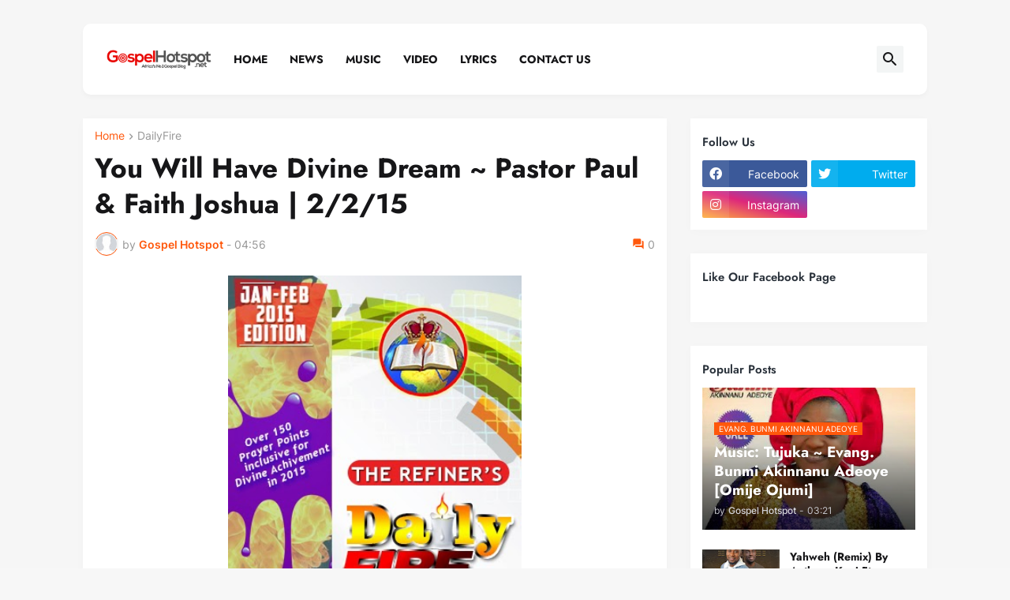

--- FILE ---
content_type: text/html; charset=UTF-8
request_url: https://www.gospelhotspot.com.ng/2015/02/you-will-have-divine-dream-pastor-paul.html
body_size: 65562
content:
<!DOCTYPE html>
<html class='ltr' dir='ltr' lang='en_gb' xmlns='http://www.w3.org/1999/xhtml' xmlns:b='http://www.google.com/2005/gml/b' xmlns:data='http://www.google.com/2005/gml/data' xmlns:expr='http://www.google.com/2005/gml/expr'>
<head>
<script async='async' crossorigin='anonymous' src='https://pagead2.googlesyndication.com/pagead/js/adsbygoogle.js?client=ca-pub-4453020499725520'></script>
<meta content='text/html; charset=UTF-8' http-equiv='Content-Type'/>
<meta content='width=device-width, initial-scale=1, minimum-scale=1, user-scalable=yes' name='viewport'/>
<title>You Will Have Divine Dream ~ Pastor Paul &amp; Faith Joshua | 2/2/15</title>
<link href='//fonts.gstatic.com' rel='dns-prefetch'/>
<link href='//dnjs.cloudflare.com' rel='dns-prefetch'/>
<link href='//1.bp.blogspot.com' rel='dns-prefetch'/>
<link href='//2.bp.blogspot.com' rel='dns-prefetch'/>
<link href='//3.bp.blogspot.com' rel='dns-prefetch'/>
<link href='//4.bp.blogspot.com' rel='dns-prefetch'/>
<link href='//www.blogger.com' rel='dns-prefetch'/>
<meta content='blogger' name='generator'/>
<link href='https://www.gospelhotspot.com.ng/favicon.ico' rel='icon' type='image/x-icon'/>
<meta content='#ff580c' name='theme-color'/>
<link href='https://www.gospelhotspot.com.ng/2015/02/you-will-have-divine-dream-pastor-paul.html' rel='canonical'/>
<meta content='Africas No.1 Gospel Blog - Download Latest Nigerian Gospel Songs -  Top Gospel Songs In Africa - Nigerian Gospel  Songs Lyrics' name='description'/>
<!-- Metadata for Open Graph protocol. See http://ogp.me/. -->
<meta content='en_gb' property='og:locale'/>
<meta content='article' property='og:type'/>
<meta content='You Will Have Divine Dream ~ Pastor Paul &amp; Faith Joshua | 2/2/15' property='og:title'/>
<meta content='https://www.gospelhotspot.com.ng/2015/02/you-will-have-divine-dream-pastor-paul.html' property='og:url'/>
<meta content='Africas No.1 Gospel Blog - Download Latest Nigerian Gospel Songs -  Top Gospel Songs In Africa - Nigerian Gospel  Songs Lyrics' property='og:description'/>
<meta content='Top Christian Music &amp;amp; Gospel Songs | GospelHotspot' property='og:site_name'/>
<meta content='https://blogger.googleusercontent.com/img/b/R29vZ2xl/AVvXsEggt3p7cCG4zPEjFyBHelJxhbp7AVwJpyp6u6vRjKiIMQwQSjaZphuOwXb2kY5MKrXJxeN6fu4UfTfcrk6kvKcTIPCxm_a6gVU5LzddbG_ssjWvE0ucIq0K_93ZrdByqUQCYQAWcAm4A1s/w1600/Daily+Fire_New_Front.jpg' property='og:image'/>
<meta content='https://blogger.googleusercontent.com/img/b/R29vZ2xl/AVvXsEggt3p7cCG4zPEjFyBHelJxhbp7AVwJpyp6u6vRjKiIMQwQSjaZphuOwXb2kY5MKrXJxeN6fu4UfTfcrk6kvKcTIPCxm_a6gVU5LzddbG_ssjWvE0ucIq0K_93ZrdByqUQCYQAWcAm4A1s/w1600/Daily+Fire_New_Front.jpg' name='twitter:image'/>
<meta content='summary_large_image' name='twitter:card'/>
<meta content='You Will Have Divine Dream ~ Pastor Paul &amp; Faith Joshua | 2/2/15' name='twitter:title'/>
<meta content='https://www.gospelhotspot.com.ng/2015/02/you-will-have-divine-dream-pastor-paul.html' name='twitter:domain'/>
<meta content='Africas No.1 Gospel Blog - Download Latest Nigerian Gospel Songs -  Top Gospel Songs In Africa - Nigerian Gospel  Songs Lyrics' name='twitter:description'/>
<link rel="alternate" type="application/atom+xml" title="Top Christian Music &amp; Gospel Songs | GospelHotspot - Atom" href="https://www.gospelhotspot.com.ng/feeds/posts/default" />
<link rel="alternate" type="application/rss+xml" title="Top Christian Music &amp; Gospel Songs | GospelHotspot - RSS" href="https://www.gospelhotspot.com.ng/feeds/posts/default?alt=rss" />
<link rel="service.post" type="application/atom+xml" title="Top Christian Music &amp; Gospel Songs | GospelHotspot - Atom" href="https://www.blogger.com/feeds/5505274932235073030/posts/default" />

<link rel="alternate" type="application/atom+xml" title="Top Christian Music &amp; Gospel Songs | GospelHotspot - Atom" href="https://www.gospelhotspot.com.ng/feeds/2370448191328037025/comments/default" />
<!-- Font Awesome Free 5.15.3 -->
<link href='https://cdnjs.cloudflare.com/ajax/libs/font-awesome/5.15.3/css/fontawesome.min.css' rel='stylesheet'/>
<!-- Theme CSS Style -->
<style id='page-skin-1' type='text/css'><!--
/*
-----------------------------------------------
Blogger Template Style Xenify - Version - 1.0
Name:         Xenify
License:      Free Version
Version:      1.0
Author:       Templateify
Author Url:   https://www.templateify.com/
-----------------------------------------------*/
/*-- Google Fonts --*/
@font-face{font-family:'Inter';font-style:normal;font-weight:400;font-display:swap;src:url(https://fonts.gstatic.com/s/inter/v3/UcC73FwrK3iLTeHuS_fvQtMwCp50KnMa2JL7SUc.woff2) format("woff2");unicode-range:U+0460-052F,U+1C80-1C88,U+20B4,U+2DE0-2DFF,U+A640-A69F,U+FE2E-FE2F}
@font-face{font-family:'Inter';font-style:normal;font-weight:400;font-display:swap;src:url(https://fonts.gstatic.com/s/inter/v3/UcC73FwrK3iLTeHuS_fvQtMwCp50KnMa0ZL7SUc.woff2) format("woff2");unicode-range:U+0400-045F,U+0490-0491,U+04B0-04B1,U+2116}
@font-face{font-family:'Inter';font-style:normal;font-weight:400;font-display:swap;src:url(https://fonts.gstatic.com/s/inter/v3/UcC73FwrK3iLTeHuS_fvQtMwCp50KnMa2ZL7SUc.woff2) format("woff2");unicode-range:U+1F00-1FFF}
@font-face{font-family:'Inter';font-style:normal;font-weight:400;font-display:swap;src:url(https://fonts.gstatic.com/s/inter/v3/UcC73FwrK3iLTeHuS_fvQtMwCp50KnMa1pL7SUc.woff2) format("woff2");unicode-range:U+0370-03FF}
@font-face{font-family:'Inter';font-style:normal;font-weight:400;font-display:swap;src:url(https://fonts.gstatic.com/s/inter/v3/UcC73FwrK3iLTeHuS_fvQtMwCp50KnMa2pL7SUc.woff2) format("woff2");unicode-range:U+0102-0103,U+0110-0111,U+0128-0129,U+0168-0169,U+01A0-01A1,U+01AF-01B0,U+1EA0-1EF9,U+20AB}
@font-face{font-family:'Inter';font-style:normal;font-weight:400;font-display:swap;src:url(https://fonts.gstatic.com/s/inter/v3/UcC73FwrK3iLTeHuS_fvQtMwCp50KnMa25L7SUc.woff2) format("woff2");unicode-range:U+0100-024F,U+0259,U+1E00-1EFF,U+2020,U+20A0-20AB,U+20AD-20CF,U+2113,U+2C60-2C7F,U+A720-A7FF}
@font-face{font-family:'Inter';font-style:normal;font-weight:400;font-display:swap;src:url(https://fonts.gstatic.com/s/inter/v3/UcC73FwrK3iLTeHuS_fvQtMwCp50KnMa1ZL7.woff2) format("woff2");unicode-range:U+0000-00FF,U+0131,U+0152-0153,U+02BB-02BC,U+02C6,U+02DA,U+02DC,U+2000-206F,U+2074,U+20AC,U+2122,U+2191,U+2193,U+2212,U+2215,U+FEFF,U+FFFD}
@font-face{font-family:'Inter';font-style:normal;font-weight:500;font-display:swap;src:url(https://fonts.gstatic.com/s/inter/v3/UcC73FwrK3iLTeHuS_fvQtMwCp50KnMa2JL7SUc.woff2) format("woff2");unicode-range:U+0460-052F,U+1C80-1C88,U+20B4,U+2DE0-2DFF,U+A640-A69F,U+FE2E-FE2F}
@font-face{font-family:'Inter';font-style:normal;font-weight:500;font-display:swap;src:url(https://fonts.gstatic.com/s/inter/v3/UcC73FwrK3iLTeHuS_fvQtMwCp50KnMa0ZL7SUc.woff2) format("woff2");unicode-range:U+0400-045F,U+0490-0491,U+04B0-04B1,U+2116}
@font-face{font-family:'Inter';font-style:normal;font-weight:500;font-display:swap;src:url(https://fonts.gstatic.com/s/inter/v3/UcC73FwrK3iLTeHuS_fvQtMwCp50KnMa2ZL7SUc.woff2) format("woff2");unicode-range:U+1F00-1FFF}
@font-face{font-family:'Inter';font-style:normal;font-weight:500;font-display:swap;src:url(https://fonts.gstatic.com/s/inter/v3/UcC73FwrK3iLTeHuS_fvQtMwCp50KnMa1pL7SUc.woff2) format("woff2");unicode-range:U+0370-03FF}
@font-face{font-family:'Inter';font-style:normal;font-weight:500;font-display:swap;src:url(https://fonts.gstatic.com/s/inter/v3/UcC73FwrK3iLTeHuS_fvQtMwCp50KnMa2pL7SUc.woff2) format("woff2");unicode-range:U+0102-0103,U+0110-0111,U+0128-0129,U+0168-0169,U+01A0-01A1,U+01AF-01B0,U+1EA0-1EF9,U+20AB}
@font-face{font-family:'Inter';font-style:normal;font-weight:500;font-display:swap;src:url(https://fonts.gstatic.com/s/inter/v3/UcC73FwrK3iLTeHuS_fvQtMwCp50KnMa25L7SUc.woff2) format("woff2");unicode-range:U+0100-024F,U+0259,U+1E00-1EFF,U+2020,U+20A0-20AB,U+20AD-20CF,U+2113,U+2C60-2C7F,U+A720-A7FF}
@font-face{font-family:'Inter';font-style:normal;font-weight:500;font-display:swap;src:url(https://fonts.gstatic.com/s/inter/v3/UcC73FwrK3iLTeHuS_fvQtMwCp50KnMa1ZL7.woff2) format("woff2");unicode-range:U+0000-00FF,U+0131,U+0152-0153,U+02BB-02BC,U+02C6,U+02DA,U+02DC,U+2000-206F,U+2074,U+20AC,U+2122,U+2191,U+2193,U+2212,U+2215,U+FEFF,U+FFFD}
@font-face{font-family:'Inter';font-style:normal;font-weight:600;font-display:swap;src:url(https://fonts.gstatic.com/s/inter/v3/UcC73FwrK3iLTeHuS_fvQtMwCp50KnMa2JL7SUc.woff2) format("woff2");unicode-range:U+0460-052F,U+1C80-1C88,U+20B4,U+2DE0-2DFF,U+A640-A69F,U+FE2E-FE2F}
@font-face{font-family:'Inter';font-style:normal;font-weight:600;font-display:swap;src:url(https://fonts.gstatic.com/s/inter/v3/UcC73FwrK3iLTeHuS_fvQtMwCp50KnMa0ZL7SUc.woff2) format("woff2");unicode-range:U+0400-045F,U+0490-0491,U+04B0-04B1,U+2116}
@font-face{font-family:'Inter';font-style:normal;font-weight:600;font-display:swap;src:url(https://fonts.gstatic.com/s/inter/v3/UcC73FwrK3iLTeHuS_fvQtMwCp50KnMa2ZL7SUc.woff2) format("woff2");unicode-range:U+1F00-1FFF}
@font-face{font-family:'Inter';font-style:normal;font-weight:600;font-display:swap;src:url(https://fonts.gstatic.com/s/inter/v3/UcC73FwrK3iLTeHuS_fvQtMwCp50KnMa1pL7SUc.woff2) format("woff2");unicode-range:U+0370-03FF}
@font-face{font-family:'Inter';font-style:normal;font-weight:600;font-display:swap;src:url(https://fonts.gstatic.com/s/inter/v3/UcC73FwrK3iLTeHuS_fvQtMwCp50KnMa2pL7SUc.woff2) format("woff2");unicode-range:U+0102-0103,U+0110-0111,U+0128-0129,U+0168-0169,U+01A0-01A1,U+01AF-01B0,U+1EA0-1EF9,U+20AB}
@font-face{font-family:'Inter';font-style:normal;font-weight:600;font-display:swap;src:url(https://fonts.gstatic.com/s/inter/v3/UcC73FwrK3iLTeHuS_fvQtMwCp50KnMa25L7SUc.woff2) format("woff2");unicode-range:U+0100-024F,U+0259,U+1E00-1EFF,U+2020,U+20A0-20AB,U+20AD-20CF,U+2113,U+2C60-2C7F,U+A720-A7FF}
@font-face{font-family:'Inter';font-style:normal;font-weight:600;font-display:swap;src:url(https://fonts.gstatic.com/s/inter/v3/UcC73FwrK3iLTeHuS_fvQtMwCp50KnMa1ZL7.woff2) format("woff2");unicode-range:U+0000-00FF,U+0131,U+0152-0153,U+02BB-02BC,U+02C6,U+02DA,U+02DC,U+2000-206F,U+2074,U+20AC,U+2122,U+2191,U+2193,U+2212,U+2215,U+FEFF,U+FFFD}
@font-face{font-family:'Inter';font-style:normal;font-weight:700;font-display:swap;src:url(https://fonts.gstatic.com/s/inter/v3/UcC73FwrK3iLTeHuS_fvQtMwCp50KnMa2JL7SUc.woff2) format("woff2");unicode-range:U+0460-052F,U+1C80-1C88,U+20B4,U+2DE0-2DFF,U+A640-A69F,U+FE2E-FE2F}
@font-face{font-family:'Inter';font-style:normal;font-weight:700;font-display:swap;src:url(https://fonts.gstatic.com/s/inter/v3/UcC73FwrK3iLTeHuS_fvQtMwCp50KnMa0ZL7SUc.woff2) format("woff2");unicode-range:U+0400-045F,U+0490-0491,U+04B0-04B1,U+2116}
@font-face{font-family:'Inter';font-style:normal;font-weight:700;font-display:swap;src:url(https://fonts.gstatic.com/s/inter/v3/UcC73FwrK3iLTeHuS_fvQtMwCp50KnMa2ZL7SUc.woff2) format("woff2");unicode-range:U+1F00-1FFF}
@font-face{font-family:'Inter';font-style:normal;font-weight:700;font-display:swap;src:url(https://fonts.gstatic.com/s/inter/v3/UcC73FwrK3iLTeHuS_fvQtMwCp50KnMa1pL7SUc.woff2) format("woff2");unicode-range:U+0370-03FF}
@font-face{font-family:'Inter';font-style:normal;font-weight:700;font-display:swap;src:url(https://fonts.gstatic.com/s/inter/v3/UcC73FwrK3iLTeHuS_fvQtMwCp50KnMa2pL7SUc.woff2) format("woff2");unicode-range:U+0102-0103,U+0110-0111,U+0128-0129,U+0168-0169,U+01A0-01A1,U+01AF-01B0,U+1EA0-1EF9,U+20AB}
@font-face{font-family:'Inter';font-style:normal;font-weight:700;font-display:swap;src:url(https://fonts.gstatic.com/s/inter/v3/UcC73FwrK3iLTeHuS_fvQtMwCp50KnMa25L7SUc.woff2) format("woff2");unicode-range:U+0100-024F,U+0259,U+1E00-1EFF,U+2020,U+20A0-20AB,U+20AD-20CF,U+2113,U+2C60-2C7F,U+A720-A7FF}
@font-face{font-family:'Inter';font-style:normal;font-weight:700;font-display:swap;src:url(https://fonts.gstatic.com/s/inter/v3/UcC73FwrK3iLTeHuS_fvQtMwCp50KnMa1ZL7.woff2) format("woff2");unicode-range:U+0000-00FF,U+0131,U+0152-0153,U+02BB-02BC,U+02C6,U+02DA,U+02DC,U+2000-206F,U+2074,U+20AC,U+2122,U+2191,U+2193,U+2212,U+2215,U+FEFF,U+FFFD}
@font-face {font-family: 'Jost';font-style: italic;font-weight: 300;font-display: swap;src: url(https://fonts.gstatic.com/s/jost/v14/92zUtBhPNqw73oHt5D4hTxM.woff2) format('woff2');unicode-range: U+0301, U+0400-045F, U+0490-0491, U+04B0-04B1, U+2116;}@font-face {font-family: 'Jost';font-style: italic;font-weight: 300;font-display: swap;src: url(https://fonts.gstatic.com/s/jost/v14/92zUtBhPNqw73oHt7j4hTxM.woff2) format('woff2');unicode-range: U+0100-024F, U+0259, U+1E00-1EFF, U+2020, U+20A0-20AB, U+20AD-20CF, U+2113, U+2C60-2C7F, U+A720-A7FF;}@font-face {font-family: 'Jost';font-style: italic;font-weight: 300;font-display: swap;src: url(https://fonts.gstatic.com/s/jost/v14/92zUtBhPNqw73oHt4D4h.woff2) format('woff2');unicode-range: U+0000-00FF, U+0131, U+0152-0153, U+02BB-02BC, U+02C6, U+02DA, U+02DC, U+2000-206F, U+2074, U+20AC, U+2122, U+2191, U+2193, U+2212, U+2215, U+FEFF, U+FFFD;}@font-face {font-family: 'Jost';font-style: italic;font-weight: 400;font-display: swap;src: url(https://fonts.gstatic.com/s/jost/v14/92zUtBhPNqw73oHt5D4hTxM.woff2) format('woff2');unicode-range: U+0301, U+0400-045F, U+0490-0491, U+04B0-04B1, U+2116;}@font-face {font-family: 'Jost';font-style: italic;font-weight: 400;font-display: swap;src: url(https://fonts.gstatic.com/s/jost/v14/92zUtBhPNqw73oHt7j4hTxM.woff2) format('woff2');unicode-range: U+0100-024F, U+0259, U+1E00-1EFF, U+2020, U+20A0-20AB, U+20AD-20CF, U+2113, U+2C60-2C7F, U+A720-A7FF;}@font-face {font-family: 'Jost';font-style: italic;font-weight: 400;font-display: swap;src: url(https://fonts.gstatic.com/s/jost/v14/92zUtBhPNqw73oHt4D4h.woff2) format('woff2');unicode-range: U+0000-00FF, U+0131, U+0152-0153, U+02BB-02BC, U+02C6, U+02DA, U+02DC, U+2000-206F, U+2074, U+20AC, U+2122, U+2191, U+2193, U+2212, U+2215, U+FEFF, U+FFFD;}@font-face {font-family: 'Jost';font-style: italic;font-weight: 500;font-display: swap;src: url(https://fonts.gstatic.com/s/jost/v14/92zUtBhPNqw73oHt5D4hTxM.woff2) format('woff2');unicode-range: U+0301, U+0400-045F, U+0490-0491, U+04B0-04B1, U+2116;}@font-face {font-family: 'Jost';font-style: italic;font-weight: 500;font-display: swap;src: url(https://fonts.gstatic.com/s/jost/v14/92zUtBhPNqw73oHt7j4hTxM.woff2) format('woff2');unicode-range: U+0100-024F, U+0259, U+1E00-1EFF, U+2020, U+20A0-20AB, U+20AD-20CF, U+2113, U+2C60-2C7F, U+A720-A7FF;}@font-face {font-family: 'Jost';font-style: italic;font-weight: 500;font-display: swap;src: url(https://fonts.gstatic.com/s/jost/v14/92zUtBhPNqw73oHt4D4h.woff2) format('woff2');unicode-range: U+0000-00FF, U+0131, U+0152-0153, U+02BB-02BC, U+02C6, U+02DA, U+02DC, U+2000-206F, U+2074, U+20AC, U+2122, U+2191, U+2193, U+2212, U+2215, U+FEFF, U+FFFD;}@font-face {font-family: 'Jost';font-style: italic;font-weight: 600;font-display: swap;src: url(https://fonts.gstatic.com/s/jost/v14/92zUtBhPNqw73oHt5D4hTxM.woff2) format('woff2');unicode-range: U+0301, U+0400-045F, U+0490-0491, U+04B0-04B1, U+2116;}@font-face {font-family: 'Jost';font-style: italic;font-weight: 600;font-display: swap;src: url(https://fonts.gstatic.com/s/jost/v14/92zUtBhPNqw73oHt7j4hTxM.woff2) format('woff2');unicode-range: U+0100-024F, U+0259, U+1E00-1EFF, U+2020, U+20A0-20AB, U+20AD-20CF, U+2113, U+2C60-2C7F, U+A720-A7FF;}@font-face {font-family: 'Jost';font-style: italic;font-weight: 600;font-display: swap;src: url(https://fonts.gstatic.com/s/jost/v14/92zUtBhPNqw73oHt4D4h.woff2) format('woff2');unicode-range: U+0000-00FF, U+0131, U+0152-0153, U+02BB-02BC, U+02C6, U+02DA, U+02DC, U+2000-206F, U+2074, U+20AC, U+2122, U+2191, U+2193, U+2212, U+2215, U+FEFF, U+FFFD;}@font-face {font-family: 'Jost';font-style: italic;font-weight: 700;font-display: swap;src: url(https://fonts.gstatic.com/s/jost/v14/92zUtBhPNqw73oHt5D4hTxM.woff2) format('woff2');unicode-range: U+0301, U+0400-045F, U+0490-0491, U+04B0-04B1, U+2116;}@font-face {font-family: 'Jost';font-style: italic;font-weight: 700;font-display: swap;src: url(https://fonts.gstatic.com/s/jost/v14/92zUtBhPNqw73oHt7j4hTxM.woff2) format('woff2');unicode-range: U+0100-024F, U+0259, U+1E00-1EFF, U+2020, U+20A0-20AB, U+20AD-20CF, U+2113, U+2C60-2C7F, U+A720-A7FF;}@font-face {font-family: 'Jost';font-style: italic;font-weight: 700;font-display: swap;src: url(https://fonts.gstatic.com/s/jost/v14/92zUtBhPNqw73oHt4D4h.woff2) format('woff2');unicode-range: U+0000-00FF, U+0131, U+0152-0153, U+02BB-02BC, U+02C6, U+02DA, U+02DC, U+2000-206F, U+2074, U+20AC, U+2122, U+2191, U+2193, U+2212, U+2215, U+FEFF, U+FFFD;}@font-face {font-family: 'Jost';font-style: normal;font-weight: 300;font-display: swap;src: url(https://fonts.gstatic.com/s/jost/v14/92zatBhPNqw73oDd4iYl.woff2) format('woff2');unicode-range: U+0301, U+0400-045F, U+0490-0491, U+04B0-04B1, U+2116;}@font-face {font-family: 'Jost';font-style: normal;font-weight: 300;font-display: swap;src: url(https://fonts.gstatic.com/s/jost/v14/92zatBhPNqw73ord4iYl.woff2) format('woff2');unicode-range: U+0100-024F, U+0259, U+1E00-1EFF, U+2020, U+20A0-20AB, U+20AD-20CF, U+2113, U+2C60-2C7F, U+A720-A7FF;}@font-face {font-family: 'Jost';font-style: normal;font-weight: 300;font-display: swap;src: url(https://fonts.gstatic.com/s/jost/v14/92zatBhPNqw73oTd4g.woff2) format('woff2');unicode-range: U+0000-00FF, U+0131, U+0152-0153, U+02BB-02BC, U+02C6, U+02DA, U+02DC, U+2000-206F, U+2074, U+20AC, U+2122, U+2191, U+2193, U+2212, U+2215, U+FEFF, U+FFFD;}@font-face {font-family: 'Jost';font-style: normal;font-weight: 400;font-display: swap;src: url(https://fonts.gstatic.com/s/jost/v14/92zatBhPNqw73oDd4iYl.woff2) format('woff2');unicode-range: U+0301, U+0400-045F, U+0490-0491, U+04B0-04B1, U+2116;}@font-face {font-family: 'Jost';font-style: normal;font-weight: 400;font-display: swap;src: url(https://fonts.gstatic.com/s/jost/v14/92zatBhPNqw73ord4iYl.woff2) format('woff2');unicode-range: U+0100-024F, U+0259, U+1E00-1EFF, U+2020, U+20A0-20AB, U+20AD-20CF, U+2113, U+2C60-2C7F, U+A720-A7FF;}@font-face {font-family: 'Jost';font-style: normal;font-weight: 400;font-display: swap;src: url(https://fonts.gstatic.com/s/jost/v14/92zatBhPNqw73oTd4g.woff2) format('woff2');unicode-range: U+0000-00FF, U+0131, U+0152-0153, U+02BB-02BC, U+02C6, U+02DA, U+02DC, U+2000-206F, U+2074, U+20AC, U+2122, U+2191, U+2193, U+2212, U+2215, U+FEFF, U+FFFD;}@font-face {font-family: 'Jost';font-style: normal;font-weight: 500;font-display: swap;src: url(https://fonts.gstatic.com/s/jost/v14/92zatBhPNqw73oDd4iYl.woff2) format('woff2');unicode-range: U+0301, U+0400-045F, U+0490-0491, U+04B0-04B1, U+2116;}@font-face {font-family: 'Jost';font-style: normal;font-weight: 500;font-display: swap;src: url(https://fonts.gstatic.com/s/jost/v14/92zatBhPNqw73ord4iYl.woff2) format('woff2');unicode-range: U+0100-024F, U+0259, U+1E00-1EFF, U+2020, U+20A0-20AB, U+20AD-20CF, U+2113, U+2C60-2C7F, U+A720-A7FF;}@font-face {font-family: 'Jost';font-style: normal;font-weight: 500;font-display: swap;src: url(https://fonts.gstatic.com/s/jost/v14/92zatBhPNqw73oTd4g.woff2) format('woff2');unicode-range: U+0000-00FF, U+0131, U+0152-0153, U+02BB-02BC, U+02C6, U+02DA, U+02DC, U+2000-206F, U+2074, U+20AC, U+2122, U+2191, U+2193, U+2212, U+2215, U+FEFF, U+FFFD;}@font-face {font-family: 'Jost';font-style: normal;font-weight: 600;font-display: swap;src: url(https://fonts.gstatic.com/s/jost/v14/92zatBhPNqw73oDd4iYl.woff2) format('woff2');unicode-range: U+0301, U+0400-045F, U+0490-0491, U+04B0-04B1, U+2116;}@font-face {font-family: 'Jost';font-style: normal;font-weight: 600;font-display: swap;src: url(https://fonts.gstatic.com/s/jost/v14/92zatBhPNqw73ord4iYl.woff2) format('woff2');unicode-range: U+0100-024F, U+0259, U+1E00-1EFF, U+2020, U+20A0-20AB, U+20AD-20CF, U+2113, U+2C60-2C7F, U+A720-A7FF;}@font-face {font-family: 'Jost';font-style: normal;font-weight: 600;font-display: swap;src: url(https://fonts.gstatic.com/s/jost/v14/92zatBhPNqw73oTd4g.woff2) format('woff2');unicode-range: U+0000-00FF, U+0131, U+0152-0153, U+02BB-02BC, U+02C6, U+02DA, U+02DC, U+2000-206F, U+2074, U+20AC, U+2122, U+2191, U+2193, U+2212, U+2215, U+FEFF, U+FFFD;}@font-face {font-family: 'Jost';font-style: normal;font-weight: 700;font-display: swap;src: url(https://fonts.gstatic.com/s/jost/v14/92zatBhPNqw73oDd4iYl.woff2) format('woff2');unicode-range: U+0301, U+0400-045F, U+0490-0491, U+04B0-04B1, U+2116;}@font-face {font-family: 'Jost';font-style: normal;font-weight: 700;font-display: swap;src: url(https://fonts.gstatic.com/s/jost/v14/92zatBhPNqw73ord4iYl.woff2) format('woff2');unicode-range: U+0100-024F, U+0259, U+1E00-1EFF, U+2020, U+20A0-20AB, U+20AD-20CF, U+2113, U+2C60-2C7F, U+A720-A7FF;}@font-face {font-family: 'Jost';font-style: normal;font-weight: 700;font-display: swap;src: url(https://fonts.gstatic.com/s/jost/v14/92zatBhPNqw73oTd4g.woff2) format('woff2');unicode-range: U+0000-00FF, U+0131, U+0152-0153, U+02BB-02BC, U+02C6, U+02DA, U+02DC, U+2000-206F, U+2074, U+20AC, U+2122, U+2191, U+2193, U+2212, U+2215, U+FEFF, U+FFFD;}
/*-- Material Icons Font --*/
@font-face{font-family:"Material Icons Round";font-display:swap;font-style:normal;font-weight:400;src:url(https://fonts.gstatic.com/s/materialiconsround/v65/LDItaoyNOAY6Uewc665JcIzCKsKc_M9flwmP.woff2) format("woff2")}.mir{font-family:"Material Icons Round";font-weight:400;font-style:normal;font-size:24px;line-height:1;letter-spacing:normal;text-transform:none;display:inline-block;white-space:nowrap;word-wrap:normal;direction:ltr;-webkit-font-feature-settings:liga;-webkit-font-smoothing:antialiased}@font-face{font-family:"PBT Icons";font-display:block;font-style:normal;font-weight:400;src:url(https://fonts.gstatic.com/s/materialiconsround/v65/LDItaoyNOAY6Uewc665JcIzCKsKc_M9flwmP.woff2) format("woff2")}
/*-- Font Awesome 5 Brands 5.15.3 --*/
@font-face{font-family:"Font Awesome 5 Brands";font-display:swap;font-style:normal;font-weight:400;src:url(https://cdnjs.cloudflare.com/ajax/libs/font-awesome/5.15.3/webfonts/fa-brands-400.eot);src:url(https://cdnjs.cloudflare.com/ajax/libs/font-awesome/5.15.3/webfonts/fa-brands-400.eot?#iefix) format("embedded-opentype"),url(https://cdnjs.cloudflare.com/ajax/libs/font-awesome/5.15.3/webfonts/fa-brands-400.woff2) format("woff2"),url(https://cdnjs.cloudflare.com/ajax/libs/font-awesome/5.15.3/webfonts/fa-brands-400.woff) format("woff"),url(https://cdnjs.cloudflare.com/ajax/libs/font-awesome/5.15.3/webfonts/fa-brands-400.ttf) format("truetype"),url(https://cdnjs.cloudflare.com/ajax/libs/font-awesome/5.15.3/webfonts/fa-brands-400.svg#fontawesome) format("svg")}.fab{font-family:"Font Awesome 5 Brands";font-weight:400}
/*-- CSS Variables --*/
:root{
--body-font:'Inter', Arial, sans-serif;
--menu-font:'Jost', Arial, sans-serif;
--title-font:'Jost', Arial, sans-serif;
--text-font:'Inter', Arial, sans-serif;
--body-bg-color:#F7F7F7;
--body-bg:#F7F7F7 none repeat fixed top left;
--outer-bg:#f6f6f6;
--main-color:#ff580c;
--title-color:#161618;
--title-hover-color:#ff580c;
--meta-color:#979797;
--text-color:#626262;
--tag-bg:#ff580c;
--tag-color:#FFFFFF;
--header-bg:#ffffff;
--header-color:#161618;
--header-hover-color:#ff580c;
--submenu-bg:#FFFFFF;
--submenu-color:#161618;
--submenu-hover-color:#ff580c;
--mega-bg:#FFFFFF;
--mega-color:#161618;
--mega-hover-color:#ff580c;
--mega-meta-color:#979797;
--mobilemenu-bg:#FFFFFF;
--mobilemenu-color:#161618;
--mobilemenu-hover-color:#ff580c;
--widget-title-bg:#edf3f5;
--widget-title-color:#29313a;
--video-widget-bg:#222226;
--video-widget-color:#FFFFFF;
--video-widget-hover-color:#ff580c;
--video-widget-meta-color:#AAAAAA;
--footer-bg:#ffffff;
--footer-color:#000000;
--footer-hover-color:#ff580c;
--footer-meta-color:#858585;
--footer-text-color:#656565;
--footerbar-bg:#f4f4f4;
--footerbar-color:#000000;
--footerbar-hover-color:#ff580c;
--cookie-bg:#FFFFFF;
--cookie-color:#626262;
--button-bg:#ff580c;
--button-color:#FFFFFF;
--button-hover-bg:#1870EB;
--button-hover-color:#FFFFFF;
--title-font-weight: 700;
--gray-bg:rgba(155,170,175,0.12);
--border-color:rgba(155,155,155,0.15);
--radius:2px;
--avatar-shadow:0px 1px 4px rgba(0,0,0,0.05);
}
html.rtl{
--body-font:'Cairo',Arial,sans-serif;
--menu-font:'Cairo',Arial,sans-serif;
--title-font:'Cairo',Arial,sans-serif;
--text-font:'Cairo',Arial,sans-serif;
}
/*-- Reset CSS --*/
html,body,a,abbr,acronym,address,applet,b,big,blockquote,caption,center,cite,code,dd,del,dfn,div,dl,dt,em,fieldset,font,form,input,button,h1,h2,h3,h4,h5,h6,i,iframe,img,ins,kbd,label,legend,li,object,p,pre,q,s,samp,small,span,strike,strong,sub,sup,table,tbody,td,tfoot,th,thead,tr,tt,u,ul,var{
padding:0;
margin:0;
border:0;
outline:none;
vertical-align:baseline;
background:0 0;
text-decoration:none
}
dl,ul{
list-style-position:inside;
list-style:none
}
ul li{
list-style:none
}
caption{
text-align:center
}
img{
border:none;
position:relative
}
a,a:visited{
text-decoration:none
}
.post-body a:visited {
color:blue;
}
.clearfix{
clear:both
}
.section,.widget,.widget ul{
margin:0;
padding:0
}
a{
color:var(--main-color)
}
a img{
border:0
}
abbr{
text-decoration:none
}
.separator a{
text-decoration:none!important;
clear:none!important;
float:none!important;
margin-left:0!important;
margin-right:0!important
}
#Navbar1,#navbar-iframe,.widget-item-control,a.quickedit,.home-link,.feed-links{
display:none!important
}
.center{
display:table;
margin:0 auto;
position:relative
}
.widget > h2,.widget > h3{
display:none
}
.widget iframe,.widget img{
max-width:100%
}
button,input,select,textarea{
background:transparent;
font-family:var(--body-font);
-webkit-appearance:none;
-moz-appearance:none;
appearance:none;
outline:none;
border-radius:0
}
button{
cursor:pointer
}
input[type="search"]::-webkit-search-cancel-button{
-webkit-appearance:none
}
/*-- Style CSS --*/
*{
box-sizing:border-box
}
html{
position:relative;
word-break:break-word;
word-wrap:break-word;
text-rendering:optimizeLegibility;
-webkit-font-smoothing:antialiased;
-webkit-text-size-adjust:100%
}
body{
position:relative;
background:var(--body-bg);
background-color:var(--body-bg-color);
font-family:var(--body-font);
font-size:14px;
color:var(--text-color);
font-weight:400;
font-style:normal;
line-height:1.4em
}
.rtl{
direction:rtl
}
h1,h2,h3,h4,h5,h6{
font-family:var(--title-font);
font-weight:700
}
a,input,button{
transition:all .0s ease
}
#outer-wrapper{
position:relative;
overflow:hidden;
width:100%;
max-width:100%;
background-color:var(--outer-bg);
margin:0 auto;
padding:0
}
.is-boxed #outer-wrapper{
width:1130px;
max-width:100%;
box-shadow:0 0 20px rgba(0,0,0,0.1)
}
.is-dark .is-boxed #outer-wrapper{
box-shadow:0 0 20px rgba(0,0,0,0.3)
}
.container{
position:relative
}
.row-x1{
width:1070px;
max-width:100%
}
.row-x2{
width:100%
}
.flex-c{
display:flex;
justify-content:center
}
.flex-col{
display:flex;
flex-direction:column
}
.flex-sb{
display:flex;
justify-content:space-between
}
#content-wrapper{
float:left;
width:100%;
overflow:hidden;
padding:30px 0
}
.is-left #content-wrapper > .container,.rtl .is-right #content-wrapper > .container{
flex-direction:row-reverse
}
.rtl .is-left #content-wrapper > .container{
flex-direction:row
}
.theiaStickySidebar:before,.theiaStickySidebar:after{
content:'';
display:table;
clear:both
}
#main-wrapper{
position:relative;
width:calc(100% - 330px)
}
.no-sidebar #main-wrapper{
width:100%
}
.is-post #main-wrapper, .is-page #main-wrapper, .is-single #main-wrapper {
background-color: #fff;
-webkit-box-shadow: 0 2px 13px 0 rgb(0 0 0 / 2%);
box-shadow: 0 2px 13px 0 rgb(0 0 0 / 2%);
padding: 15px;
}
#sidebar-wrapper{
position:relative;
width:300px
}
.no-sidebar #sidebar-wrapper{
display:none
}
.entry-image-wrap,.author-avatar-wrap,.comments .avatar-image-container{
display:block;
position:relative;
overflow:hidden;
background-color:var(--gray-bg);
z-index:5;
color:transparent
}
.entry-image,.author-avatar{
display:block;
position:relative;
width:100%;
height:100%;
background-size:cover;
background-position:center center;
background-repeat:no-repeat;
z-index:1;
opacity:0;
transition:opacity .35s ease,filter 0s ease
}
.entry-image.templateify-lazy,.author-avatar.templateify-lazy{
opacity:1
}
.entry-image-wrap:hover .entry-image,.cs:hover .entry-image-wrap .entry-image{
filter:brightness(1.03)
}
.entry-image-wrap.is-video:after{
display:flex;
position:absolute;
content:'\e037';
top:50%;
right:50%;
width:38px;
height:27px;
background-color:rgba(0,0,0,0.5);
font-family:'Material Icons Round';
font-size:25px;
color:#fff;
font-weight:400;
align-items:center;
justify-content:center;
z-index:5;
transform:translate(50%,-50%);
box-sizing:border-box;
padding:0 0 0 1px;
margin:0;
border-radius:6px;
box-shadow:0 1px 3px 0 rgba(0,0,0,0.1)
}
.entry-image-wrap.sz-1.is-video:after{
transform:translate(50%,-50%) scale(.7)
}
.entry-image-wrap.sz-2.is-video:after{
transform:translate(50%,-50%) scale(.8)
}
.entry-image-wrap.is-video:hover:after,.cs:hover .entry-image-wrap.is-video:after{
background-color:#f50000
}
.cs .entry-image-wrap.is-video:after{
top:15px;
right:15px;
transform:translate(0)
}
.rtl .cs .entry-image-wrap.is-video:after{
left:15px;
right:unset
}
.entry-header{
display:flex;
flex-direction:column
}
.entry-category{
display:flex;
align-items:center;
height:16px;
background-color:var(--tag-bg);
font-size:10px;
color:var(--tag-color);
font-weight:400;
text-transform:uppercase;
line-height:1;
padding:0 6px
}
.entry-image-wrap .entry-category{
position:absolute;
left:5px;
top:5px;
z-index:2
}
.rtl .entry-image-wrap .entry-category{
left:unset;
right:0
}
.entry-title{
color:var(--title-color);
font-weight:var(--title-font-weight);
line-height:1.3em
}
.entry-title a{
display:block;
color:var(--title-color)
}
.entry-title a:hover{
color:var(--title-hover-color)
}
.entry-meta{
display:flex;
font-size:12px;
color:var(--meta-color);
font-weight:400;
margin:4px 0 0
}
.entry-meta .mi{
display:flex
}
.entry-meta .mi,.entry-meta .sp{
margin:0 4px 0 0
}
.rtl .entry-meta .mi,.rtl .entry-meta .sp{
margin:0 0 0 4px
}
.entry-meta .author-name{
color:var(--main-color);
font-weight:600
}
.excerpt{
font-family:var(--text-font);
line-height:1.5em
}
.cs .entry-inner{
display:block;
position:relative;
width:100%;
height:100%;
overflow:hidden
}
.before-mask:before{
content:'';
position:absolute;
left:0;
right:0;
bottom:0;
height:80%;
background-image:linear-gradient(to bottom,rgba(0,0,0,0) 25%,rgba(0,0,0,0.5));
-webkit-backface-visibility:hidden;
backface-visibility:hidden;
z-index:2;
opacity:1;
margin:0;
transition:opacity .25s ease
}
.entry-info{
position:absolute;
left:0;
bottom:0;
width:100%;
background:linear-gradient(to bottom,rgba(0,0,0,0),rgba(0,0,0,0.5));
overflow:hidden;
z-index:10;
padding:15px
}
.entry-info .entry-title{
color:#fff;
text-shadow:0 1px 2px rgba(0,0,0,0.1)
}
.entry-info .entry-meta{
color:#c5c5ca;
text-shadow:0 1px 2px rgba(0,0,0,0.1)
}
.entry-info .entry-meta .author-name{
color:#d5d5da;
font-weight:500
}
.entry-info .entry-category{
width:-moz-fit-content;
width:fit-content;
margin:0 0 10px
}
.btn{
position:relative;
border-radius:var(--radius)
}
.error-msg{
display:flex;
align-items:center;
font-size:14px;
color:var(--meta-color);
padding:20px 0;
font-weight:400
}
.loader{
position:relative;
width:100%;
height:100%;
overflow:hidden;
display:flex;
align-items:center;
justify-content:center;
margin:0
}
.loader:after{
content:'';
display:block;
width:30px;
height:30px;
box-sizing:border-box;
margin:0;
border:2px solid var(--main-color);
border-right-color:var(--border-color);
border-radius:100%;
animation:spinner .65s infinite linear;
transform-origin:center
}
@keyframes spinner{
0%{
-webkit-transform:rotate(0deg);
transform:rotate(0deg)
}
to{
-webkit-transform:rotate(1turn);
transform:rotate(1turn)
}
}
.social a:before{
display:block;
font-family:'Font Awesome 5 Brands';
font-style:normal;
font-weight:400
}
.social .rss a:before,.social .share a:before,.social .email a:before,.social .external-link a:before{
content:'\e0e5';
font-family:'Material Icons Round'
}
.social .share a:before{
content:'\e80d'
}
.social .email a:before{
content:'\e0be'
}
.social .external-link a:before{
content:'\e89e'
}
.social-bg .blogger a,.social-bg-hover .blogger a:hover{
background-color:#ff5722
}
.social-bg .apple a,.social-bg-hover .apple a:hover{
background-color:#333
}
.social-bg .amazon a,.social-bg-hover .amazon a:hover{
background-color:#fe9800
}
.social-bg .microsoft a,.social-bg-hover .microsoft a:hover{
background-color:#0067B8
}
.social-bg .facebook a,.social-bg .facebook-f a,.social-bg-hover .facebook a:hover,.social-bg-hover .facebook-f a:hover{
background-color:#3b5999
}
.social-bg .twitter a,.social-bg-hover .twitter a:hover{
background-color:#00acee
}
.social-bg .youtube a,.social-bg-hover .youtube a:hover{
background-color:#f50000
}
.social-bg .instagram a,.social-bg-hover .instagram a:hover{
background:linear-gradient(15deg,#ffb13d,#dd277b,#4d5ed4)
}
.social-bg .pinterest a,.social-bg .pinterest-p a,.social-bg-hover .pinterest a:hover,.social-bg-hover .pinterest-p a:hover{
background-color:#ca2127
}
.social-bg .dribbble a,.social-bg-hover .dribbble a:hover{
background-color:#ea4c89
}
.social-bg .linkedin a,.social-bg-hover .linkedin a:hover{
background-color:#0077b5
}
.social-bg .tumblr a,.social-bg-hover .tumblr a:hover{
background-color:#365069
}
.social-bg .twitch a,.social-bg-hover .twitch a:hover{
background-color:#6441a5
}
.social-bg .rss a,.social-bg-hover .rss a:hover{
background-color:#ffc200
}
.social-bg .skype a,.social-bg-hover .skype a:hover{
background-color:#00aff0
}
.social-bg .stumbleupon a,.social-bg-hover .stumbleupon a:hover{
background-color:#eb4823
}
.social-bg .vk a,.social-bg-hover .vk a:hover{
background-color:#4a76a8
}
.social-bg .stack-overflow a,.social-bg-hover .stack-overflow a:hover{
background-color:#f48024
}
.social-bg .github a,.social-bg-hover .github a:hover{
background-color:#24292e
}
.social-bg .soundcloud a,.social-bg-hover .soundcloud a:hover{
background:linear-gradient(#ff7400,#ff3400)
}
.social-bg .behance a,.social-bg-hover .behance a:hover{
background-color:#191919
}
.social-bg .digg a,.social-bg-hover .digg a:hover{
background-color:#1b1a19
}
.social-bg .delicious a,.social-bg-hover .delicious a:hover{
background-color:#0076e8
}
.social-bg .codepen a,.social-bg-hover .codepen a:hover{
background-color:#000
}
.social-bg .flipboard a,.social-bg-hover .flipboard a:hover{
background-color:#f52828
}
.social-bg .reddit a,.social-bg-hover .reddit a:hover{
background-color:#ff4500
}
.social-bg .whatsapp a,.social-bg-hover .whatsapp a:hover{
background-color:#3fbb50
}
.social-bg .messenger a,.social-bg-hover .messenger a:hover{
background-color:#0084ff
}
.social-bg .snapchat a,.social-bg-hover .snapchat a:hover{
background-color:#ffe700
}
.social-bg .telegram a,.social-bg-hover .telegram a:hover{
background-color:#179cde
}
.social-bg .steam a,.social-bg-hover .steam a:hover{
background:linear-gradient(5deg,#0d89bc,#112c5b,#0d1c47)
}
.social-bg .discord a,.social-bg-hover .discord a:hover{
background-color:#7289da
}
.social-bg .quora a,.social-bg-hover .quora a:hover{
background-color:#b92b27
}
.social-bg .tiktok a,.social-bg-hover .tiktok a:hover{
background-color:#fe2c55
}
.social-bg .share a,.social-bg-hover .share a:hover{
background-color:var(--meta-color)
}
.social-bg .email a,.social-bg-hover .email a:hover{
background-color:#888
}
.social-bg .external-link a,.social-bg-hover .external-link a:hover{
background-color:var(--title-color)
}
.social-color .blogger a,.social-color-hover .blogger a:hover{
color:#ff5722
}
.social-color .apple a,.social-color-hover .apple a:hover{
color:#333
}
.social-color .amazon a,.social-color-hover .amazon a:hover{
color:#fe9800
}
.social-color .microsoft a,.social-color-hover .microsoft a:hover{
color:#0067B8
}
.social-color .facebook a,.social-color .facebook-f a,.social-color-hover .facebook a:hover,.social-color-hover .facebook-f a:hover{
color:#3b5999
}
.social-color .twitter a,.social-color-hover .twitter a:hover{
color:#00acee
}
.social-color .youtube a,.social-color-hover .youtube a:hover{
color:#f50000
}
.social-color .instagram a,.social-color-hover .instagram a:hover{
color:#dd277b
}
.social-color .pinterest a,.social-color .pinterest-p a,.social-color-hover .pinterest a:hover,.social-color-hover .pinterest-p a:hover{
color:#ca2127
}
.social-color .dribbble a,.social-color-hover .dribbble a:hover{
color:#ea4c89
}
.social-color .linkedin a,.social-color-hover .linkedin a:hover{
color:#0077b5
}
.social-color .tumblr a,.social-color-hover .tumblr a:hover{
color:#365069
}
.social-color .twitch a,.social-color-hover .twitch a:hover{
color:#6441a5
}
.social-color .rss a,.social-color-hover .rss a:hover{
color:#ffc200
}
.social-color .skype a,.social-color-hover .skype a:hover{
color:#00aff0
}
.social-color .stumbleupon a,.social-color-hover .stumbleupon a:hover{
color:#eb4823
}
.social-color .vk a,.social-color-hover .vk a:hover{
color:#4a76a8
}
.social-color .stack-overflow a,.social-color-hover .stack-overflow a:hover{
color:#f48024
}
.social-color .github a,.social-color-hover .github a:hover{
color:#24292e
}
.social-color .soundcloud a,.social-color-hover .soundcloud a:hover{
color:#ff7400
}
.social-color .behance a,.social-color-hover .behance a:hover{
color:#191919
}
.social-color .digg a,.social-color-hover .digg a:hover{
color:#1b1a19
}
.social-color .delicious a,.social-color-hover .delicious a:hover{
color:#0076e8
}
.social-color .codepen a,.social-color-hover .codepen a:hover{
color:#000
}
.social-color .flipboard a,.social-color-hover .flipboard a:hover{
color:#f52828
}
.social-color .reddit a,.social-color-hover .reddit a:hover{
color:#ff4500
}
.social-color .whatsapp a,.social-color-hover .whatsapp a:hover{
color:#3fbb50
}
.social-color .messenger a,.social-color-hover .messenger a:hover{
color:#0084ff
}
.social-color .snapchat a,.social-color-hover .snapchat a:hover{
color:#ffe700
}
.social-color .telegram a,.social-color-hover .telegram a:hover{
color:#179cde
}
.social-color .steam a,.social-color-hover .steam a:hover{
color:#112c5b
}
.social-color .discord a,.social-color-hover .discord a:hover{
color:#7289da
}
.social-color .quora a,.social-color-hover .quora a:hover{
color:#b92b27
}
.social-color .tiktok a,.social-color-hover .tiktok a:hover{
color:#fe2c55
}
.social-color .share a,.social-color-hover .share a:hover{
color:var(--meta-color)
}
.social-color .email a,.social-color-hover .email a:hover{
color:#888
}
.social-color .external-link a,.social-color-hover .external-link a:hover{
color:var(--title-color)
}
#header-wrapper{
float:left;
width:100%;
z-index:50;
padding-top:30px;
}
.main-header,.header-inner,.header-header{
float:left;
width:100%;
height:90px;
}
.header-inner{
background-color:rgba(0,0,0,0)
}
.header-header .container {
border-radius: 10px;
box-shadow: 0px 3px 6px rgba(0, 0, 0, 0.03);
background-color:var(--header-bg);
padding:0 30px
}
.is-fixed .header-header .container {
border-radius:0;
}
.header-inner.is-fixed{
position:fixed;
top:-90px;
left:0;
width:100%;
z-index:990;
backface-visibility:hidden;
visibility:hidden;
opacity:0;
transition:all .25s ease
}
.header-inner.is-fixed.show{
top:0;
opacity:1;
visibility:visible;
margin:0
}
.is-boxed .header-header{
float:none;
width:1130px;
max-width:100%;
margin:0 auto;
padding:0
}
.header-items{
position:relative;
display:flex;
flex-wrap:wrap;
justify-content:space-between
}
.flex-left{
display:flex;
align-items:center;
z-index:15
}
.flex-right{
display:flex;
align-items:center;
position:absolute;
top:0;
right:0;
height:90px;
z-index:15
}
.rtl .flex-right{
left:0;
right:unset
}
.main-logo{
display:flex;
align-items:center;
flex-shrink:0;
height:90px;
overflow:hidden;
margin:0 14px 0 0
}
.rtl .main-logo{
margin:0 0 0 14px
}
.main-logo img{
display:block;
width:auto;
height:auto;
max-height:40px
}
.is-dark .main-logo img {
-webkit-filter: invert(1);
filter: invert(1);
}
.main-logo .title{
max-width:100%;
font-size:25px;
color:var(--header-color);
line-height:40px;
font-weight:700;
overflow:hidden;
white-space:nowrap;
text-overflow:ellipsis
}
.main-logo .title a{
color:var(--header-color)
}
.main-logo .title a:hover{
color:var(--header-hover-color)
}
.main-logo #h1-off{
display:none;
visibility:hidden
}
#xenify-pro-main-nav{
z-index:10
}
#xenify-pro-main-nav .widget,#xenify-pro-main-nav .widget > .widget-title{
display:none
}
#xenify-pro-main-nav .show-menu{
display:block
}
#xenify-pro-main-nav ul#xenify-pro-main-nav-menu{
display:flex;
height:90px
}
#xenify-pro-main-nav ul > li{
position:relative;
display:flex;
flex-shrink:0
}
#xenify-pro-main-nav-menu > li > a{
position:relative;
display:flex;
font-family:var(--menu-font);
font-size:14px;
color:var(--header-color);
font-weight:700;
align-items:center;
text-transform:uppercase;
padding:0 14px
}
#xenify-pro-main-nav-menu > li:hover > a{
color:var(--header-hover-color)
}
#xenify-pro-main-nav ul > li > ul,#xenify-pro-main-nav ul > li > .ul{
position:absolute;
left:0;
top:90px;
width:180px;
background-color:var(--submenu-bg);
z-index:99999;
padding:7px 0;
backface-visibility:hidden;
visibility:hidden;
opacity:0;
box-shadow:0 1px 2px rgba(0,0,0,0.1),0 5px 10px 0 rgba(0,0,0,0.1)
}
.rtl #xenify-pro-main-nav ul > li > ul,.rtl #xenify-pro-main-nav ul > li > .ul{
left:auto;
right:0
}
#xenify-pro-main-nav ul > li > ul > li > ul{
position:absolute;
top:-7px;
left:100%;
margin:0
}
.rtl #xenify-pro-main-nav ul > li > ul > li > ul{
left:unset;
right:100%
}
#xenify-pro-main-nav ul > li > ul > li{
display:block;
float:none;
position:relative
}
.rtl #xenify-pro-main-nav ul > li > ul > li{
float:none
}
#xenify-pro-main-nav ul > li > ul > li a{
position:relative;
display:block;
font-size:14px;
color:var(--submenu-color);
padding:7px 14px
}
#xenify-pro-main-nav ul > li > ul > li:hover > a{
color:var(--submenu-hover-color)
}
#xenify-pro-main-nav ul > li.has-sub > a:after{
content:'\e5cf';
font-family:'Material Icons Round';
font-size:16px;
font-weight:400;
margin:-4px 0 0 2px
}
.rtl #xenify-pro-main-nav ul > li.has-sub > a:after{
margin:-4px 2px 0 0
}
#xenify-pro-main-nav ul > li > ul > li.has-sub > a:after{
content:'\e5cc';
float:right;
margin:0
}
.rtl #xenify-pro-main-nav ul > li > ul > li.has-sub > a:after{
content:'\e5cb';
float:left;
margin:0
}
#xenify-pro-main-nav ul ul,#xenify-pro-main-nav ul .ul{
transition:all .17s ease
}
#xenify-pro-main-nav ul > li:hover > ul,#xenify-pro-main-nav ul > li:hover > .ul,#xenify-pro-main-nav ul > li > ul > li:hover > ul{
visibility:visible;
opacity:1;
transform:translate3d(0,0,0);
margin:0
}
#xenify-pro-main-nav .mega-menu{
position:static!important
}
#xenify-pro-main-nav .mega-menu > .ul{
width:100%;
background-color:var(--mega-bg);
overflow:hidden;
padding:20px
}
.mega-menu .mega-items{
display:grid;
grid-template-columns:repeat(5,1fr);
column-gap:20px
}
.mega-menu .mega-items.no-items{
grid-template-columns:1fr
}
.mega-items .mega-item{
--title-color:var(--mega-color);
--title-hover-color:var(--mega-hover-color);
--meta-color:var(--mega-meta-color);
width:100%;
display:flex;
flex-direction:column
}
.mega-item .entry-image-wrap{
width:100%;
height:114px;
z-index:1;
margin:0 0 8px
}
.mega-item .entry-title{
font-size:14px
}
.mega-menu .error-msg{
justify-content:center
}
.mobile-menu-toggle{
display:none;
height:34px;
font-size:26px;
color:var(--header-color);
align-items:center;
padding:0 13px 0 16px
}
.rtl .mobile-menu-toggle{
padding:0 16px 0 13px
}
.mobile-menu-toggle:after{
content:'\e5d2';
font-family:'Material Icons Round';
font-weight:400
}
.mobile-menu-toggle:hover{
color:var(--header-hover-color)
}
.toggle-wrap{
background-color:var(--header-bg);
display:flex;
align-items:center;
z-index:20
}
.darkmode-toggle{
display:flex;
align-items:center;
position:relative;
width:34px;
height:20px;
background-color:var(--gray-bg);
font-size:12px;
color:var(--header-color);
margin:0 15px 0 0;
border-radius:20px
}
.rtl .darkmode-toggle{
margin:0 0 0 15px
}
.darkmode-toggle:before{
position:absolute;
left:2px;
content:'\e518';
font-family:'PBT Icons';
width:16px;
height:16px;
background-color:var(--header-bg);
flex-shrink:0;
font-weight:400;
line-height:16px;
text-align:center;
z-index:2;
border-radius:50%;
box-shadow:0 0 2px rgba(0,0,0,0.1);
transition:left .17s ease
}
.is-dark .darkmode-toggle:before{
content:'\ea46';
left:16px
}
.rtl .darkmode-toggle:before{
left:16px
}
.rtl.is-dark .darkmode-toggle:before{
left:2px
}
.darkmode-toggle:after{
position:absolute;
right:4px;
content:'\ea46';
font-family:'Material Icons Round';
width:10px;
height:10px;
flex-shrink:0;
font-size:8px;
font-weight:400;
line-height:10px;
text-align:center;
opacity:.5;
transition:right .17s ease
}
.is-dark .darkmode-toggle:after{
content:'\e518';
right:20px
}
.rtl .darkmode-toggle:after{
right:20px
}
.rtl.is-dark .darkmode-toggle:after{
right:4px
}
.darkmode-toggle:hover:before{
color:var(--header-hover-color)
}
.search-toggle{
display:flex;
align-items:center;
justify-content:center;
width:34px;
height:34px;
background-color:var(--gray-bg);
color:var(--header-color);
font-size:24px;
cursor:pointer;
border-radius:var(--radius)
}
.search-toggle:before{
display:block;
content:'\e8b6';
font-family:'Material Icons Round';
font-weight:400
}
.search-toggle:hover{
color:var(--header-hover-color)
}
#main-search-wrap{
display:none;
position:absolute;
top:0;
right:0;
width:100%;
height:90px;
background-color:var(--header-bg);
z-index:25
}
.rtl #main-search-wrap{
left:0;
right:unset
}
@-webkit-keyframes showSearch{
0%{
width:80%;
opacity:0
}
100%{
width:100%;
opacity:1
}
}
.main-search{
position:relative;
float:right;
width:100%;
height:100%;
display:flex;
align-items:center;
animation:showSearch .17s ease
}
.rtl .main-search{
float:left
}
.main-search .search-form{
display:flex;
flex:1;
height:34px
}
.main-search .search-input{
width:100%;
flex:1;
font-family:inherit;
font-size:15px;
color:var(--header-color);
font-weight:400;
text-align:left
}
.rtl .main-search .search-input{
text-align:right
}
.main-search .search-input::placeholder{
color:var(--header-color);
opacity:.65;
outline:none
}
.main-search .search-toggle:before{
content:'\e5cd'
}
.overlay{
visibility:hidden;
opacity:0;
position:fixed;
top:0;
left:0;
right:0;
bottom:0;
background-color:rgba(17,17,17,0.3);
z-index:1000;
-webkit-backdrop-filter:saturate(100%) blur(1px);
-ms-backdrop-filter:saturate(100%) blur(1px);
-o-backdrop-filter:saturate(100%) blur(1px);
backdrop-filter:saturate(100%) blur(1px);
margin:0;
transition:all .25s ease
}
#slide-menu{
display:none;
position:fixed;
width:300px;
height:100%;
top:0;
left:0;
bottom:0;
background-color:var(--mobilemenu-bg);
overflow:hidden;
z-index:1010;
left:0;
-webkit-transform:translateX(-100%);
transform:translateX(-100%);
visibility:hidden;
box-shadow:3px 0 10px rgba(0,0,0,0.1);
transition:all .25s ease
}
.rtl #slide-menu{
left:unset;
right:0;
-webkit-transform:translateX(100%);
transform:translateX(100%)
}
.nav-active #slide-menu,.rtl .nav-active #slide-menu{
-webkit-transform:translateX(0);
transform:translateX(0);
visibility:visible
}
.slide-menu-header{
height:60px;
background-color:var(--header-bg);
overflow:hidden;
display:flex;
align-items:center;
justify-content:space-between;
box-shadow:0 0 10px rgba(0,0,0,0.1)
}
.mobile-logo{
display:flex;
flex:1;
width:100%;
overflow:hidden;
padding:0 0 0 20px
}
.rtl .mobile-logo{
padding:0 20px 0 0
}
.mobile-logo .homepage{
max-width:100%;
font-size:25px;
color:var(--header-color);
line-height:40px;
font-weight:700;
overflow:hidden;
white-space:nowrap;
text-overflow:ellipsis
}
.mobile-logo .homepage:hover{
color:var(--header-hover-color)
}
.mobile-logo .logo-img img{
display:block;
width:auto;
max-width:100%;
height:auto;
max-height:40px
}
.hide-mobile-menu{
display:flex;
height:100%;
color:var(--header-color);
font-size:26px;
align-items:center;
z-index:20;
padding:0 15px
}
.hide-mobile-menu:before{
content:'\e5cd';
font-family:'Material Icons Round';
font-weight:400
}
.hide-mobile-menu:hover{
color:var(--header-hover-color)
}
.slide-menu-flex{
display:flex;
height:calc(100% - 60px);
flex-direction:column;
justify-content:space-between;
overflow:hidden;
overflow-y:auto;
-webkit-overflow-scrolling:touch
}
.mobile-menu{
padding:20px
}
.mobile-menu .m-sub{
display:none;
grid-column:1/3;
overflow:hidden
}
.mobile-menu ul li a{
display:block;
font-size:14px;
color:var(--mobilemenu-color);
font-weight:400;
padding:10px 0
}
.mobile-menu > ul > li > a{
font-family:var(--menu-font);
font-weight:700;
text-transform:uppercase
}
.mobile-menu li.has-sub{
display:grid;
grid-template-columns:1fr 34px
}
.mobile-menu .submenu-toggle{
display:block;
align-self:center;
font-size:24px;
color:var(--mobilemenu-color);
text-align:right
}
.rtl .mobile-menu .submenu-toggle{
text-align:left
}
.mobile-menu .submenu-toggle:before{
content:'\e5cf';
font-family:'Material Icons Round';
font-weight:400
}
.mobile-menu .expanded > .submenu-toggle:before{
content:'\e5ce'
}
.mobile-menu ul li a:hover,.mobile-menu .submenu-toggle:hover{
color:var(--mobilemenu-hover-color)
}
.mobile-menu li.has-sub li a{
font-size:14px;
opacity:.75;
padding:10px
}
.mobile-menu li.has-sub li li a{
padding:10px 20px
}
.mm-footer{
padding:20px
}
.mm-footer .mm-social{
margin:0 0 10px
}
.mm-footer ul{
display:flex;
flex-wrap:wrap
}
.mm-footer li{
margin:0 15px 0 0
}
.rtl .mm-footer li{
margin:0 0 0 15px
}
.mm-footer li:last-child{
margin:0
}
.mm-footer .mm-menu li{
margin-top:5px
}
.mm-footer a{
display:block;
font-size:14px;
color:var(--mobilemenu-color)
}
.mm-footer .rss a,.mm-footer .email a,.mm-footer .external-link a{
font-size:18px
}
.mm-footer a:hover{
color:var(--mobilemenu-hover-color)
}
#header-ads-wrap{
float:left;
width:100%
}
.header-ads .widget{
position:relative;
margin:30px 0 0
}
#ticker-wrapper,#ticker .widget{
float:left;
width:100%
}
#ticker-wrapper .ticker {
}
#ticker .widget{
display:none;
align-items:flex-start;
margin:30px 0 0
}
#ticker .widget.is-visible,#ticker .widget.PopularPosts{
display:flex
}
.ticker .widget-title{
display:flex;
align-items:center;
height:20px;
background-color:var(--widget-title-bg);
color:var(--widget-title-color);
padding:0 9px;
margin:0 10px 0 0
}
.rtl .ticker .widget-title{
margin:0 0 0 10px
}
.ticker .widget-title .title{
font-size:12px;
font-weight:600;
text-transform:uppercase
}
.ticker .widget-content{
display:flex;
justify-content:space-between;
flex:1;
height:520px;
position:relative;
}
.is-dark .index-post .entry-header, .is-dark .index-post .entry-header .post-content-bg::before, .is-dark .index-post .entry-header .post-content-bg::after, .is-dark .sidebar > .widget, .is-dark #blog-pager .load-more, .is-dark .video-grid .entry-header, .is-dark .is-post #main-wrapper, .is-dark .is-page #main-wrapper, .is-dark .is-single #main-wrapper, .is-dark .featured-grid .featured-item .post-content-bg::before, .is-dark .featured-grid .featured-item .post-content-bg::after, .is-dark .video-grid .entry-header .post-content-bg::before, .is-dark .video-grid .entry-header .post-content-bg::after, .is-dark .ticker-item .entry-header .post-content-bg-y::before, .is-dark .ticker-item .entry-header .post-content-bg-y::after, .is-dark .featured-item  {
background: #080808;
}
.is-dark #featured-wrapper {
background: #181818;
}
.is-dark .index-post .entry-header::before, .is-dark .featured-grid .featured-item::before, .is-dark .ticker-item .entry-header::before, .is-dark .video-grid .entry-header::before {
filter: brightness(0) saturate(0%);
}
.ticker .loader{
justify-content:center
}
.ticker .loader:after{
}
.ticker .error-msg{
width: 100%;
overflow:hidden;
white-space:nowrap;
text-overflow:ellipsis;
justify-content: center;
padding:0
}
.ticker-items{
position:relative;
display:flex;
align-items:center;
flex:1;
overflow:hidden
}
.ticker-item{
position:absolute;
top:0;
left:0;
width:100%;
opacity:0;
display: -webkit-flex;
display: -ms-flexbox;
display: -webkit-box;
display: flex;
-webkit-flex-wrap: wrap;
-ms-flex-wrap: wrap;
flex-wrap: wrap;
visibility:hidden;
transform:translate3d(5px,0,0);
pointer-events:none;
transition:all .85s ease
}
.rtl .ticker-item{
left:unset;
right:0;
transform:translate3d(-10px,0,0)
}
.ticker-item .entry-image-wrap {
vertical-align: bottom;
height: 100%;
display: flex;
flex-direction: column;
max-width: 60%;
flex: 0 0 60%;
height: 520px;
margin: 0;
border-radius: 10px;
box-shadow: 0px 3px 6px rgba(0, 0, 0, 0.16);
}
.ticker-item  .entry-header {
position: absolute;
top: 50%;
left: auto;
right: 0;
max-width: 50%;
background-color: #ffffff;
text-align: left;
z-index: 5;
box-sizing: border-box;
opacity: 1;
transform: translate(0%,-50%);
padding: 6.6em 2.8em 6.6em  1.8em;
border-radius: 0 10px 10px 0;
box-shadow: 0px 3px 6px rgba(0, 0, 0, 0.03);
}
.ticker-item  .entry-header .post-content-bg-y::before, .ticker-item  .entry-header .post-content-bg-y::after {
content: "";
position: absolute;
left: -20px;
display: block;
width: 32px;
height: 75px;
background-color: #fff;
}
.ticker-item  .entry-header .post-content-bg-y::before {
top: 0;
border-radius: 10px 0 0 0;
}
.ticker-item  .entry-header .post-content-bg-y::after {
bottom: 0;
height: 65px;
border-radius: 0 0 0 10px;
}
.ticker-item .entry-header::before {
content: "";
position: absolute;
left: -20px;
top: 74px;
display: block;
width: 40px;
height: 60%;
background: url(https://blogger.googleusercontent.com/img/b/R29vZ2xl/AVvXsEi60DFv1XSMm7WTB6__Tryc-9qZ59nkc6bkpkvItRFcT2tUVCxzAo1YdbrIbO1MK1_wFsEEvc5OwRW4N-VlbM-aL2-V868uB_bSoeXPfM0bVGR6rg-_DxTVGRgP8zSWV15lEl8IVM86vyYdV8-1JKMkLw7uE9VEcGmqObFpnipgb46xY_DOzoJBrBL6_5o/s40/Border-line.png) repeat-y left center;
}
.is-dark .ticker-item .entry-header {
background:#080808;
}
.ticker-item  .entry-header .entry-category {
height: 25px;
padding: 0 12px;
font-size: 12px;
border-radius: var(--radius);
margin-bottom: 8px;
width: -moz-fit-content;
width: fit-content;
}
.ticker-item .entry-header .excerpt {
margin-top:12px;
}
.ticker-item.active{
opacity:1;
visibility:visible;
transform:translate3d(0,0,0);
pointer-events:initial
}
.ticker-item .entry-title{
display:flex;
font-size:26px;
font-weight:500;
line-height:1.3;
text-transform: capitalize;
flex-direction: column;
width: 100%;
}
.ticker-item .entry-title a{
max-width:100%;
overflow:hidden;
white-space:nowrap;
text-overflow:ellipsis
}
.ticker-nav{
display:grid;
grid-template-columns:repeat(2,1fr);
grid-gap:5px;
padding:0 0 0 10px;
position: absolute;
bottom: 15px;
right: 15px;
}
.rtl .ticker-nav{
padding:0 10px 0 0
}
.ticker-nav button{
display:flex;
width:45px;
height:45px;
font-size:25px;
color:var(--title-color);
align-items:center;
justify-content:center;
border:1px solid var(--border-color)
}
.ticker-nav button:hover{
background-color:var(--button-bg);
color:var(--button-color);
border-color:var(--button-bg)
}
.ticker-nav button:before{
display:block;
font-family:'Material Icons Round'
}
.ticker-nav .tn-prev:before,.rtl .ticker-nav .tn-next:before{
content:'\e5cb'
}
.ticker-nav .tn-next:before,.rtl .ticker-nav .tn-prev:before{
content:'\e5cc'
}
#featured-wrapper,#featured .widget,#featured .widget-content{
float:left;
width:100%;
margin:0
}
#featured-wrapper {
background: linear-gradient(to right, #ff580c 0%, #fe8f61 51%, #ff580c 100%);
background-size: 200% auto;
margin:30px 0 0;
}
#featured .widget{
display:none;
margin:30px 0
}
#featured .widget.is-visible,#featured .widget.PopularPosts{
display:block
}
#featured .widget-content{
display:flex;
align-items:center;
justify-content:center;
min-height:200px;
margin:0
}
#featured .error-msg{
padding:0
}
.featured-items {
display:grid;
grid-template-columns:repeat(3,1fr);
grid-gap:35px 15px
}
.featured-grid{
display: flex;
}
.featured-item{
position: relative;
width:100%;
height:100%;
padding: 24px 30px 36px;
box-sizing:border-box;
border-radius: 0 0 10px 10px;
background-color: #fff;
box-shadow: 0px 3px 6px rgba(0, 0, 0, 0.03);
}
.featured-grid .featured-item::before {
content: "";
position: absolute;
right: 0;
left: 0;
top: -16px;
display: block;
width: 70%;
height: 20px;
padding: 0 20px;
margin: 0 auto;
background: url(https://blogger.googleusercontent.com/img/b/R29vZ2xl/AVvXsEgcwM9dNePizeOEQplkxfXqNWVLfvfTzIR9Sx--PX6JnAJ6mhOuY0_jM8tRfIftZBLmRtq_2nbvFL-YofaAZjT4bvEUioV3GgDU-1eNKz2ntF8dp7KYEQXrgtstOUlYQNs3C-q0sTjp2LwnOVREU3A8kQjSxrFv4a7A_0r-xDydVdURdulkbAMwTiwiqtA/s40/Border-line-post.png) repeat-x top left;
}
.featured-grid .featured-item .post-content-bg::before, .featured-grid .featured-item .post-content-bg::after {
content: "";
position: absolute;
display: block;
width: 32px;
height: 16px;
background-color: #fff;
}
.featured-grid .featured-item .post-content-bg::before {
left: 0;
top: -16px;
border-radius: 10px 0 0 0;
}
.featured-grid .featured-item .post-content-bg::after {
right: 0;
top: -16px;
border-radius: 0 10px 0 0;
}
.featured-item .entry-image-wrap{
width:100%;
height:210px;
border-radius: 15px;
margin-bottom:15px;
}
.featured-item .entry-header {
text-align: center;
align-items: center;
}
.featured-item .entry-title{
font-size:18px;
display: -webkit-box;
-webkit-line-clamp: 2;
-webkit-box-orient: vertical;
overflow: hidden;
}
.featured-item .entry-meta{
flex-wrap:wrap
}
.featured-items .cs.item-0 .entry-image-wrap.is-video:after{
top:20px;
right:20px
}
.rtl .featured-items .cs.item-0 .entry-image-wrap.is-video:after{
left:20px;
right:unset
}
.featured-item .entry-category {
background: transparent;
color: var(--tag-bg);
padding: 0;
text-transform: capitalize;
font-size: 13px;
margin-bottom: 3px;
}
.title-wrap{
display:flex;
justify-content:space-between;
height:30px;
margin:0 0 25px;
}
.title-wrap > *{
display:flex;
align-items:center
}
.title-wrap > .title{
height:30px;
font-family:var(--title-font);
font-size: 22px;
color:var(--widget-title-color);
font-weight:600;
text-transform:capitalize;
padding:0
}
.title-wrap > .title-link{
font-size:13px;
background-color:var(--main-color);
color:var(--widget-title-color);
padding:0 13px;
display:none;
}
.title-wrap > .title-link:hover{
background-color:var(--widget-title-bg)
color:var(--main-color)
}
.content-section .content-block{
float:left;
width:100%
}
.content-section .widget{
display:none;
float:left;
width:100%;
margin:0 0 30px
}
.content-section .title {
padding:0;
}
.content-section .widget.column-style{
width:calc((100% - 25px) / 2)
}
.content-section .widget[data-align="right"]{
float:right
}
.content-section .widget.is-visible{
display:flex;
flex-direction:column
}
.content-section .widget.is-ad{
display:block
}
#content-section-2 .widget:last-child{
}
.content-section .loader{
height:180px
}
.block-items{
display:grid;
grid-template-columns:repeat(2,1fr);
align-items:start;
grid-gap:25px
}
.block-item{
display:flex;
flex-direction:column
}
.block-items .item-0 .entry-image-wrap{
width:100%;
height:180px;
margin:0 0 12px
}
.block-items .item-0 .entry-title{
font-size:21px
}
.block-items .item-0 .entry-excerpt{
font-size:14px;
margin:10px 0 0
}
.block-items .item-0 .entry-meta{
flex-wrap:wrap;
margin:10px 0 0
}
.block-list{
display:grid;
grid-template-columns:1fr;
grid-gap:25px
}
.block-list .block-item{
flex-direction:row
}
.block-list .entry-header{
flex:1
}
.block-list .entry-image-wrap{
width:98px;
height:65px;
margin:0 13px 0 0
}
.rtl .block-list .entry-image-wrap{
margin:0 0 0 13px
}
.block-list .entry-title{
font-size:14px
}
.grid-items{
display:grid;
grid-template-columns:repeat(3,1fr);
grid-gap:25px
}
.grid-item{
display:flex;
flex-direction:column
}
.grid-item .entry-image-wrap{
width:100%;
height:130px;
margin:0 0 10px
}
.grid-item .entry-title{
font-size:14px
}
.grid2-items{
display:grid;
grid-template-columns:repeat(2,1fr);
grid-gap:25px
}
.grid2-item{
display:flex;
flex-direction:column;
width:100%
}
.grid2-item .entry-image-wrap{
width:100%;
height:180px;
margin:0 0 12px
}
.grid2-item .entry-title{
font-size:19px
}
.grid2-item .entry-meta{
flex-wrap:wrap
}
#bottom-feat {
float: left;
width: 100%;
background:#F4F4F4;
padding-top: 25px;
}
.is-dark #bottom-feat {
background:#252525;
}
.video-style .widget-content{
--title-color:var(--video-widget-color);
--title-hover-color:var(--video-widget-hover-color);
--meta-color:var(--video-widget-meta-color)
}
.video-style .title-wrap{
margin:0
}
.video-style .widget-content{
background-color:var(--video-widget-bg);
padding:20px
}
.video-items{
display:grid;
grid-template-columns: repeat(4,1fr);
align-items:start;
grid-gap:25px
}
.video-style .video-items{
grid-gap:20px
}
.video-items .cs .entry-inner{
height:250px
}
.video-items .cs .entry-image-wrap{
width:100%;
height:100%
}
.video-items .cs .entry-title{
font-size:23px
}
.video-items .cs .entry-excerpt{
font-size:14px;
margin:10px 0 0
}
.video-items .cs .entry-meta{
flex-wrap:wrap
}
.video-grid{
display:flex;
flex-direction:column;
}
.video-style .video-grid{
grid-gap:20px
}
.video-grid .video-item{
display:flex;
flex-direction:column;
}
.video-grid .entry-image-wrap{
width:100%;
height:175px;
margin:0;
border-radius:10px;
}
.video-style .video-grid .entry-image-wrap{
height:120px
}
.video-grid .entry-header {
position:relative;
padding:10px 10px 20px;
width:90%;
margin:0 auto;
border-radius: 0 0 10px 10px;
background-color: #fff;
box-shadow: 0px 3px 6px rgba(0, 0, 0, 0.03);
box-sizing:border-box;
}
.video-grid .entry-header::before {
content: "";
position: absolute;
z-index: 9;
right: 0;
left: 0;
top: -16px;
display: block;
width: 71%;
height: 20px;
padding: 0 20px;
margin: 0 auto;
background: url(https://blogger.googleusercontent.com/img/b/R29vZ2xl/AVvXsEgcwM9dNePizeOEQplkxfXqNWVLfvfTzIR9Sx--PX6JnAJ6mhOuY0_jM8tRfIftZBLmRtq_2nbvFL-YofaAZjT4bvEUioV3GgDU-1eNKz2ntF8dp7KYEQXrgtstOUlYQNs3C-q0sTjp2LwnOVREU3A8kQjSxrFv4a7A_0r-xDydVdURdulkbAMwTiwiqtA/s40/Border-line-post.png) repeat-x top left;
}
.video-grid .entry-header .post-content-bg::before, .video-grid .entry-header .post-content-bg::after {
content: "";
position: absolute;
z-index: 9;
display: block;
width: 22px;
height: 16px;
background-color: #fff;
}
.video-grid .entry-header .post-content-bg::before {
left: 0;
top: -16px;
border-radius: 10px 0 0 0;
}
.video-grid .entry-header .post-content-bg::after {
right: 0;
top: -16px;
border-radius: 0 10px 0 0;
}
.video-grid .entry-title{
font-size:16px
}
.video-style .video-grid{
--title-font-weight:600
}
.column-items{
display:grid;
grid-template-columns:1fr;
grid-gap:25px
}
.col-item{
display:flex
}
.col-item .entry-inner{
height:180px
}
.col-item .entry-image-wrap{
width:98px;
height:65px;
margin:0 13px 0 0
}
.rtl .col-item .entry-image-wrap{
margin:0 0 0 13px
}
.col-item .entry-inner .entry-image-wrap{
width:100%;
height:100%;
margin:0
}
.col-item .entry-header:not(.entry-info){
flex:1
}
.col-item .entry-title{
font-size:14px
}
.col-item .entry-inner .entry-title{
font-size:19px
}
.col-item .entry-inner .entry-meta{
flex-wrap:wrap
}
#main{
float:left;
width:100%
}
.is-home .has-margin #main{
margin:0 0 30px
}
.queryMessage .query-info{
display:flex;
align-items:center;
font-family:var(--title-font);
font-size:17px;
color:var(--title-color);
font-weight:700;
text-transform:uppercase;
margin:0 0 20px
}
.no-posts .queryMessage .query-info{
margin:0
}
.queryMessage .query-info:after{
display:inline-block;
content:'\e5cc';
font-family:'Material Icons Round';
font-size:24px;
font-weight:400;
margin:0 0 0 -4px
}
.rtl .queryMessage .query-info:after{
content:'\e5cb';
margin:0 -4px 0 0
}
.queryEmpty{
font-size:14px;
color:var(--meta-color);
text-align:center;
margin:50px 0
}
.index-post-wrap{
display: grid;
grid-template-columns: repeat(2,1fr);
grid-gap: 25px;
}
.index-post{
display:flex;
flex-direction: column;
width: 100%;
}
.index-post.ad-type{
display:block
}
.index-post .entry-image-wrap {
width: 100%;
height: 230px;
margin: 0;
border-radius: 10px;
}
.rtl .index-post .entry-image-wrap{
}
.index-post .entry-header{
position:relative;
flex:1;
padding:1.6em 1.8em;
width:90%;
margin:0 auto;
border-radius: 0 0 10px 10px;
background-color: #fff;
box-shadow: 0px 3px 6px rgba(0, 0, 0, 0.03);
box-sizing:border-box;
}
.index-post .entry-header::before {
content: "";
position: absolute;
z-index: 9;
right: 0;
left: 0;
top: -16px;
display: block;
width: 75%;
height: 20px;
padding: 0 20px;
margin: 0 auto;
background: url(https://blogger.googleusercontent.com/img/b/R29vZ2xl/AVvXsEgcwM9dNePizeOEQplkxfXqNWVLfvfTzIR9Sx--PX6JnAJ6mhOuY0_jM8tRfIftZBLmRtq_2nbvFL-YofaAZjT4bvEUioV3GgDU-1eNKz2ntF8dp7KYEQXrgtstOUlYQNs3C-q0sTjp2LwnOVREU3A8kQjSxrFv4a7A_0r-xDydVdURdulkbAMwTiwiqtA/s40/Border-line-post.png) repeat-x top left;
}
.index-post .entry-header .post-content-bg::before, .index-post .entry-header .post-content-bg::after {
content: "";
position: absolute;
z-index: 9;
display: block;
width: 22px;
height: 16px;
background-color: #fff;
}
.index-post .entry-header .post-content-bg::before {
left: 0;
top: -16px;
border-radius: 10px 0 0 0;
}
.index-post .entry-header .post-content-bg::after {
right: 0;
top: -16px;
border-radius: 0 10px 0 0;
}
.index-post .entry-title{
font-size:21px
}
.index-post .entry-excerpt{
font-size:14px;
margin:10px 0 0
}
.index-post .entry-meta{
flex-wrap:wrap;
margin:10px 0 0
}
.post-animated{
-webkit-animation-duration:.5s;
animation-duration:.5s
}
@keyframes fadeInUp{
from{
opacity:0;
transform:translate3d(0,10px,0)
}
to{
opacity:1;
transform:translate3d(0,0,0)
}
}
.post-fadeInUp{
animation-name:fadeInUp
}
#breadcrumb{
display:flex;
font-size:14px;
color:var(--meta-color);
font-weight:400;
line-height:1;
margin:0 0 10px
}
#breadcrumb a{
color:var(--meta-color)
}
#breadcrumb a.home,#breadcrumb a:hover{
color:var(--main-color)
}
#breadcrumb .separator:after{
content:'\e5cc';
font-family:'Material Icons Round';
font-size:16px;
font-weight:400;
font-style:normal;
vertical-align:middle
}
.rtl #breadcrumb .separator:after{
content:'\e5cb'
}
.item-post h1.entry-title{
font-size:35px;
font-weight:700
}
.p-eh .entry-meta{
flex-wrap:wrap;
justify-content:space-between;
font-size:14px;
margin:13px 0 0
}
.p-eh .entry-meta .align-left,.p-eh .entry-meta .align-right{
display:flex;
flex-wrap:wrap;
align-items:center
}
.p-eh .entry-meta .mi,.p-eh .entry-meta .sp{
margin:0 4px 0 0
}
.rtl .p-eh .entry-meta .mi,.rtl .p-eh .entry-meta .sp{
margin:0 0 0 4px
}
.p-eh .entry-meta .entry-author{
align-items:center
}
.p-eh .entry-meta .entry-author:before{
display:none
}
.p-eh .entry-meta .author-avatar-wrap{
overflow:visible;
width:30px;
height:30px;
background-color:var(--outer-bg);
padding:1px;
margin:0 5px 0 0;
border:1px solid var(--main-color);
border-radius:100%
}
.rtl .p-eh .entry-meta .author-avatar-wrap{
margin:0 0 0 5px
}
.p-eh .entry-meta .author-avatar-wrap:before{
content:'';
position:absolute;
display:block;
top:calc(50% - 6px);
left:-1px;
width:calc(100% + 2px);
height:12px;
background-color:var(--outer-bg);
z-index:1;
margin:0
}
.p-eh .entry-meta .author-avatar{
z-index:2;
border-radius:50%
}
.entry-meta .entry-comments-link{
display:none;
margin:0 0 0 10px
}
.rlt .entry-meta .entry-comments-link{
margin:0 10px 0 0
}
.entry-meta .entry-comments-link:before{
display:inline-block;
content:'\e8af';
font-family:'Material Icons Round';
font-size:16px;
color:var(--main-color);
font-weight:400;
margin:0 4px 0 0
}
.rtl .entry-meta .entry-comments-link:before{
margin:0 0 0 4px
}
.entry-meta .entry-comments-link.show{
display:flex
}
#post-body{
position:relative;
float:left;
width:100%;
font-family:var(--text-font);
font-size:15px;
color:var(--text-color);
line-height:1.6em;
margin:25px 0 0
}
.post-body p{
margin-bottom:25px
}
.post-body h1,.post-body h2,.post-body h3,.post-body h4,.post-body h5,.post-body h6{
font-size:17px;
color:var(--title-color);
line-height:1.3em;
margin:0 0 20px
}
.post-body h1{
font-size:26px
}
.post-body h2{
font-size:23px
}
.post-body h3{
font-size:20px
}
.post-body img{
height:auto!important
}
blockquote{
position:relative;
background-color:var(--gray-bg);
color:var(--title-color);
font-style:normal;
padding:20px;
margin:0;
border-radius:var(--radius)
}
blockquote:before{
position:absolute;
top:0;
left:5px;
content:'\e244';
font-family:'Material Icons Round';
font-size:60px;
color:var(--title-color);
font-style:normal;
font-weight:400;
line-height:1;
opacity:.05;
margin:0
}
.rtl blockquote:before{
left:unset;
right:5px
}
.post-body .responsive-video-wrap{
position:relative;
width:100%;
padding:0;
padding-top:56%
}
.post-body .responsive-video-wrap iframe{
position:absolute;
top:0;
left:0;
width:100%;
height:100%
}
.post-body ul{
padding:0 0 0 20px;
margin:10px 0
}
.rtl .post-body ul{
padding:0 20px 0 0
}
.post-body li{
margin:8px 0;
padding:0
}
.post-body ul li,.post-body ol ul li{
list-style:none
}
.post-body ul li:before,.post-body ul li ul li ul li:before{
display:inline-block;
content:'\2022';
font-size:16px;
line-height:1;
vertical-align:middle;
margin:0 5px 0 0
}
.post-body ul li ul li:before{
content:'\26AC'
}
.rtl .post-body ul li:before{
margin:0 0 0 5px
}
.post-body ol{
counter-reset:templateify;
padding:0 0 0 20px;
margin:10px 0
}
.rtl .post-body ol{
padding:0 20px 0 0
}
.post-body ol > li{
counter-increment:templateify;
list-style:none
}
.post-body ol > li:before{
display:inline-block;
content:counters(templateify,'.')'.';
margin:0 5px 0 0
}
.rtl .post-body ol > li:before{
margin:0 0 0 5px
}
.post-body ol ol{
counter-reset:templateify2
}
.post-body ol ol > li{
counter-increment:templateify2
}
.post-body ol ol > li:before{
content:counters(templateify2,'.')'.'
}
.post-body ol ol ol{
counter-reset:templateify3
}
.post-body ol ol > li ol > li{
counter-increment:templateify3
}
.post-body ol ol > li ol > li:before{
content:counters(templateify3,'.')'.'
}
.post-body u{
text-decoration:underline
}
.post-body strike{
text-decoration:line-through
}
.post-body sup{
vertical-align:super
}
.post-body a{
color:var(--main-color)
}
.post-body a:hover{
text-decoration:underline
}
.post-body a.button{
display:inline-block;
height:34px;
background-color:var(--button-bg);
font-family:var(--body-font);
font-size:15px;
color:var(--button-color);
font-weight:400;
line-height:34px;
text-align:center;
text-decoration:none;
cursor:pointer;
padding:0 20px;
margin:0 6px 8px 0
}
.rtl .post-body a.button{
margin:0 0 8px 6px
}
.post-body a.button.x2{
height:46px;
font-size:18px;
line-height:46px
}
.post-body a.button.is-c,.rtl.post-body a.button.is-c{
margin:0 3px 8px
}
.post-body a.button.x2 span{
display:inline-block;
background-color:rgba(255,255,255,0.1);
font-size:14px;
line-height:14px;
padding:6px;
margin:0 0 0 20px;
border-radius:var(--radius)
}
.rtl .post-body a.button.x2 span{
margin:0 20px 0 0
}
.post-body .button:before{
display:inline-block;
font-family:'Material Icons Round';
font-size:16px;
font-weight:400;
line-height:1;
vertical-align:middle;
margin:-1px 6px 0 0
}
.rtl .post-body .button:before{
margin:-1px 0 0 6px
}
.post-body a.btn.x2:before{
font-size:20px;
margin:-2px 6px 0 0
}
.rtl .post-body a.btn.x2:before{
margin:-2px 0 0 6px
}
.post-body .btn.preview:before{
content:'\e8f4'
}
.post-body .btn.download:before{
content:'\f090'
}
.post-body .btn.link:before{
content:'\e157'
}
.post-body .btn.cart:before{
content:'\e8cc'
}
.post-body .btn.info:before{
content:'\e88e'
}
.post-body .btn.share:before{
content:'\e80d'
}
.post-body .btn.contact:before{
content:'\e0e1'
}
.post-body .btn.whatsapp:before{
content:'\f232';
font-family:'Font Awesome 5 Brands';
font-style:normal
}
.post-body .btn.paypal:before{
content:'\f1ed';
font-family:'Font Awesome 5 Brands';
font-style:normal
}
.post-body .btn.gift:before{
content:'\e8f6'
}
.post-body a.button:hover{
background-color:var(--button-hover-bg);
color:var(--button-hover-color)
}
.post-body a.color{
color:#fff
}
.post-body a.color:hover{
opacity:.9
}
.alert-message{
display:block;
background-color:var(--gray-bg);
padding:20px;
border:1px solid var(--border-color);
border-radius:var(--radius)
}
.alert-message.alert-success{
background-color:rgba(39,174,96,0.1);
color:rgba(39,174,96,1);
border-color:rgba(39,174,96,0.1)
}
.alert-message.alert-info{
background-color:rgba(41,128,185,0.1);
color:rgba(41,128,185,1);
border-color:rgba(41,128,185,0.1)
}
.alert-message.alert-warning{
background-color:rgba(243,156,18,0.1);
color:rgba(243,156,18,1);
border-color:rgba(243,156,18,0.1)
}
.alert-message.alert-error{
background-color:rgba(231,76,60,0.1);
color:rgba(231,76,60,1);
border-color:rgba(231,76,60,0.1)
}
.alert-message:before{
display:inline-block;
font-family:'Material Icons Round';
font-size:18px;
line-height:1;
font-weight:400;
vertical-align:middle;
margin:0 5px 0 0
}
.rtl .alert-message:before{
margin:0 0 0 5px
}
.alert-message.alert-success:before{
content:'\e86c'
}
.alert-message.alert-info:before{
content:'\e88e'
}
.alert-message.alert-warning:before{
content:'\e000'
}
.alert-message.alert-error:before{
content:'\e5c9'
}
.post-body table{
width:100%;
overflow-x:auto;
text-align:left;
margin:0;
border-collapse:collapse;
border:1px solid var(--border-color)
}
.rtl .post-body table{
text-align:right
}
.post-body table td,.post-body table th{
padding:6px 12px;
border:1px solid var(--border-color)
}
.post-body table thead th{
color:var(--title-color);
vertical-align:bottom
}
table.tr-caption-container,table.tr-caption-container td,table.tr-caption-container th{
line-height:1;
padding:0;
border:0
}
table.tr-caption-container td.tr-caption{
font-size:12px;
color:var(--meta-color);
font-style:italic;
padding:6px 0 0
}
.templateify-toc-wrap{
display:flex;
width:100%;
clear:both;
margin:0
}
.templateify-toc-inner{
position:relative;
max-width:100%;
background-color:var(--gray-bg);
display:flex;
flex-direction:column;
overflow:hidden;
font-size:14px;
color:var(--title-color);
line-height:1.6em;
border:1px solid var(--border-color);
border-radius:var(--radius)
}
a.templateify-toc-title{
position:relative;
height:40px;
font-size:16px;
color:var(--title-color);
font-weight:var(--title-font-weight);
display:flex;
align-items:center;
justify-content:space-between;
padding:0 13px 0 18px
}
.rtl a.templateify-toc-title{
padding:0 18px 0 13px
}
.templateify-toc-title-text{
display:flex
}
.templateify-toc-title-text:before{
content:'\e242';
font-family:'Material Icons Round';
font-size:20px;
font-weight:400;
margin:0 6px 0 0
}
.rtl .templateify-toc-title-text:before{
margin:0 0 0 6px
}
.templateify-toc-title:after{
content:'\e5cf';
font-family:'Material Icons Round';
font-size:24px;
font-weight:400;
margin:0 0 0 20px
}
.rtl .templateify-toc-title:after{
margin:0 20px 0 0
}
.templateify-toc-title.is-expanded:after{
content:'\e5ce'
}
a.templateify-toc-title:hover{
text-decoration:none
}
#templateify-toc{
display:none;
padding:0 20px 10px;
margin:0
}
#templateify-toc ol{
counter-reset:templateifyToc;
padding:0 0 0 20px
}
.rtl #templateify-toc ol{
padding:0 20px 0 0
}
#templateify-toc li{
counter-increment:templateifyToc;
font-size:14px;
margin:10px 0
}
#templateify-toc li:before{
content:counters(templateifyToc,'.')'.'
}
#templateify-toc li a{
color:var(--main-color)
}
#templateify-toc li a:hover{
color:var(--main-color);
text-decoration:underline
}
.post-body .contact-form-widget{
display:table;
font-family:var(--body-font)
}
.post-body .contact-form-widget .cf-s{
font-size:15px
}
.post-body .contact-form-name.cf-s{
width:calc(50% - 5px)
}
.rtl .post-body .contact-form-name{
float:right
}
.post-body .contact-form-email.cf-s{
float:right;
width:calc(50% - 5px)
}
.rtl .post-body .contact-form-email{
float:left
}
.post-body .contact-form-button-submit{
font-size:15px
}
.post-body pre,pre.code-box{
display:block;
background-color:var(--gray-bg);
font-family:Monospace;
font-size:13px;
white-space:pre-wrap;
line-height:1.4em;
padding:20px;
border:1px solid var(--border-color);
border-radius:var(--radius)
}
.post-body .google-auto-placed{
margin:25px 0
}
.entry-labels{
display:flex;
flex-wrap:wrap;
margin:20px 0 0
}
.entry-labels > *{
display:flex;
align-items:center;
height:20px;
background-color:var(--gray-bg);
font-size:12px;
color:var(--title-color);
padding:0 6px;
margin:5px 5px 0 0
}
.rtl .entry-labels > *{
margin:5px 0 0 5px
}
.entry-labels span{
background-color:var(--widget-title-bg);
color:var(--widget-title-color)
}
.entry-labels a:hover{
background-color:var(--button-bg);
color:var(--button-color)
}
.post-share{
margin:20px 0 0
}
.share-links{
display:flex;
flex-wrap:wrap;
align-items:flex-start
}
.share-links li a{
display:flex;
align-items:center;
justify-content:center;
width:34px;
height:34px;
font-size:16px;
color:#fff;
font-weight:400;
overflow:hidden;
margin:5px 5px 0 0
}
.rtl .share-links li a{
margin:5px 0 0 5px
}
.share-links .email a{
font-size:20px
}
.share-links .has-span a{
width:auto;
justify-content:space-between
}
.share-links .has-span a:before{
display:flex;
align-items:center;
justify-content:center;
flex-shrink:0;
height:100%;
width:34px;
background-color:rgba(255,255,255,0.08)
}
.share-links span{
font-size:14px;
padding:0 20px
}
.share-links li a:hover{
opacity:.9
}
.share-links .show-hid a{
background-color:var(--gray-bg);
font-size:28px;
color:rgba(155,155,155,0.8)
}
.share-links .show-hid a:before{
content:'\e145';
font-family:'Material Icons Round';
font-weight:400
}
.post-share .expanded .show-hid a:before{
content:'\e15b'
}
.share-links .reddit,.share-links .linkedin,.share-links .tumblr,.share-links .telegram{
display:none
}
.post-share .expanded li[class]{
display:inline-block
}
.post-widget{
margin:30px 0 0
}
.about-author{
display:flex;
padding:20px;
border:1px solid var(--border-color)
}
.about-author .author-avatar-wrap{
width:60px;
height:60px;
margin:0 15px 0 0;
border-radius:50%;
box-shadow:var(--avatar-shadow)
}
.rtl .about-author .author-avatar-wrap{
margin:0 0 0 15px
}
.about-author .author-title{
font-size:18px;
color:var(--title-color);
font-weight:var(--title-font-weight);
margin:0 0 10px
}
.about-author .author-title a{
color:var(--title-color)
}
.about-author .author-title a:hover{
color:var(--title-hover-color)
}
.author-description{
flex:1
}
.author-description .author-text{
display:block;
font-size:14px
}
.author-description .author-text br,.author-description .author-text a{
display:none
}
ul.author-links{
display:flex;
flex-wrap:wrap;
padding:0
}
.author-links li{
margin:10px 12px 0 0
}
.rtl .author-links li{
margin:10px 0 0 12px
}
.author-links li a{
display:block;
font-size:14px;
color:var(--text-color);
padding:0
}
.author-links li.email a,.author-links li.external-link a{
font-size:16px
}
.author-links li a:hover{
opacity:.9
}
#xenify-pro-related-posts{
display:none
}
.related-content .loader{
height:180px
}
.related-posts{
display:grid;
grid-template-columns:repeat(3,1fr);
grid-gap:25px
}
.related-item{
display:flex;
flex-direction:column
}
.related-item .entry-image-wrap{
width:100%;
height:130px;
margin:0 0 10px
}
.related-item .entry-title{
font-size:14px
}
.xenify-pro-blog-post-comments{
display:none;
flex-direction:column
}
.xenify-pro-blog-post-comments.is-visible{
display:flex
}
.xenify-pro-blog-post-comments:not(.comments-system-blogger) #comments{
margin:-10px 0
}
.xenify-pro-blog-post-comments .fb_iframe_widget_fluid_desktop{
float:left;
display:block!important;
width:calc(100% + 16px)!important;
max-width:calc(100% + 16px)!important;
margin:0 -8px
}
.xenify-pro-blog-post-comments .fb_iframe_widget_fluid_desktop span,.xenify-pro-blog-post-comments .fb_iframe_widget_fluid_desktop iframe{
float:left;
display:block!important;
width:100%!important
}
#disqus_thread,.fb-comments{
clear:both;
padding:0
}
#comments h4#comment-post-message{
display:none;
float:none
}
.comments-system-blogger .comments-title.has-message{
margin:0 0 13px
}
.comments .comment-content{
display:block;
font-family:var(--text-font);
font-size:14px;
color:var(--text-color);
line-height:1.5em;
margin:10px 0 0
}
.comments .comment-content > a:hover{
text-decoration:underline
}
.comment-thread .comment{
position:relative;
list-style:none;
padding:20px;
margin:25px 0 0;
border:1px solid var(--border-color)
}
.comment-thread .comment .comment{
background-color:var(--gray-bg);
border:0
}
.comment-thread ol{
padding:0;
margin:0
}
.comment-thread .comment-replies ol{
padding:0 0 4px
}
.toplevel-thread ol > li:first-child{
margin:0
}
.toplevel-thread ol > li:first-child > .comment-block{
padding-top:0;
margin:0;
border:0
}
.comment-thread ol ol .comment:before{
position:absolute;
content:'\f060';
left:-30px;
top:-5px;
font-family:'Material Icons Round';
font-size:20px;
color:var(--border-color);
font-weight:400
}
.rtl .comment-thread ol ol .comment:before{
left:unset;
right:-25px;
transform:rotate(-180deg)
}
.comments .comment-replybox-single iframe{
padding:0 0 0 48px
}
.rtl .comments .comment-replybox-single iframe{
padding:0 48px 0 0
}
.comment-thread .avatar-image-container{
position:absolute;
top:20px;
left:20px;
width:35px;
height:35px;
overflow:hidden;
border-radius:50%;
box-shadow:var(--avatar-shadow)
}
.rtl .comment-thread .avatar-image-container{
left:auto;
right:20px
}
.avatar-image-container img{
display:block;
width:100%;
height:100%
}
.comments .comment-header{
padding:0 0 0 48px
}
.rtl .comments .comment-header{
padding:0 48px 0 0
}
.comments .comment-header .user{
display:inline-block;
font-family:var(--title-font);
font-size:16px;
color:var(--title-color);
font-weight:var(--title-font-weight);
font-style:normal
}
.comments .comment-header .user a{
color:var(--title-color)
}
.comments .comment-header .user a:hover{
color:var(--title-hover-color)
}
.comments .comment-header .icon.user{
display:none
}
.comments .comment-header .icon.blog-author{
display:inline-block;
font-size:14px;
color:var(--main-color);
vertical-align:top;
margin:-5px 0 0 4px
}
.rtl .comments .comment-header .icon.blog-author{
margin:-5px 4px 0 0
}
.comments .comment-header .icon.blog-author:before{
content:'\ef76';
font-family:'Material Icons Round';
font-weight:400
}
.comments .comment-header .datetime{
display:block;
margin:1px 0 0
}
.comment-header .datetime a{
font-size:12px;
color:var(--meta-color)
}
.comments .comment-actions{
display:block;
margin:10px 0 0
}
.comments .comment-actions a{
display:inline-block;
font-size:14px;
color:var(--main-color);
font-weight:400;
font-style:normal;
margin:0 15px 0 0
}
.rtl .comments .comment-actions a{
margin:0 0 0 15px
}
.comments .comment-actions a:hover{
text-decoration:underline
}
.item-control{
display:none
}
.loadmore.loaded a{
display:inline-block;
border-bottom:1px solid rgba(155,155,155,.51);
text-decoration:none;
margin-top:15px
}
.comments .continue{
display:none
}
.comments .comment-replies{
padding:0 0 0 48px
}
.rtl .comments .comment-replies{
padding:0 48px 0 0
}
.thread-expanded .thread-count a,.loadmore{
display:none
}
.comments .footer{
float:left;
width:100%;
font-size:13px;
margin:0
}
p.comments-message{
font-size:14px;
color:var(--meta-color);
font-style:italic;
margin:0 0 15px
}
p.comments-message.no-new-comments{
padding:0;
margin:0;
border:0
}
p.comments-message > a{
color:var(--main-color)
}
p.comments-message > a:hover{
color:var(--title-color)
}
p.comments-message > em{
color:#ff3f34;
font-style:normal;
margin:0 3px
}
#comments[data-embed='false'] p.comments-message > i{
color:var(--main-color);
font-style:normal
}
.comment-form > p{
display:none
}
.comment-content .responsive-video-wrap{
position:relative;
width:100%;
padding:0;
padding-top:56%
}
.comment-content .responsive-video-wrap iframe{
position:absolute;
top:0;
left:0;
width:100%;
height:100%
}
.comments #top-ce.comment-replybox-thread,.comments.no-comments .comment-form{
padding:10px 20px;
margin:25px 0 0;
border:1px solid var(--border-color)
}
.comments.no-comments .comment-form{
margin:0
}
.comments #top-continue a{
float:left;
width:100%;
height:34px;
background-color:var(--button-bg);
font-size:14px;
color:var(--button-color);
font-weight:400;
line-height:34px;
text-align:center;
padding:0;
margin:25px 0 0;
border-radius:var(--radius)
}
.comments #top-continue a:hover{
background-color:var(--button-hover-bg);
color:var(--button-hover-color)
}
.post-nav{
display:flex;
flex-wrap:wrap;
justify-content:space-between;
font-size:14px
}
.post-nav > *{
display:flex;
align-items:center;
color:var(--meta-color);
margin:0 -5px
}
.post-nav a:hover{
color:var(--main-color)
}
.post-nav span{
color:var(--meta-color);
cursor:no-drop;
opacity:.65
}
.post-nav .post-nav-link:before,.post-nav .post-nav-link:after{
font-family:'Material Icons Round';
font-size:16px;
line-height:1;
font-weight:400
}
.post-nav-newer-link:before,.rtl .post-nav-older-link:after{
content:'\e5cb'
}
.post-nav-older-link:after,.rtl .post-nav-newer-link:before{
content:'\e5cc'
}
#custom-ads,#xenify-pro-post-footer-ads{
position:relative;
float:left;
width:100%;
opacity:0;
visibility:hidden
}
#before-ad .widget-title,#after-ad .widget-title{
display:block
}
#before-ad .widget-title > .title,#after-ad .widget-title > .title{
font-size:10px;
color:var(--meta-color);
font-weight:400;
line-height:1;
margin:0 0 6px
}
#before-ad .widget,#after-ad .widget{
position:relative;
margin:25px 0 0
}
#xenify-pro-new-before-ad #before-ad,#xenify-pro-new-after-ad #after-ad{
display:block
}
#xenify-pro-new-before-ad #before-ad .widget,#xenify-pro-new-after-ad #after-ad .widget{
margin:0
}
#post-footer-ads .widget{
position:relative
}
#blog-pager{
display:flex;
justify-content:center;
margin:30px 0 0
}
#blog-pager .load-more{
display:flex;
height:32px;
font-size:14px;
color:var(--title-color);
align-items:center;
padding:0 20px 0 25px;
border:1px solid var(--border-color);
background:#ffffff;
}
.rtl #blog-pager .load-more{
padding:0 25px 0 20px
}
#blog-pager #xenify-pro-load-more-link:after{
content:'\e5cf';
display:inline-block;
font-family:'Material Icons Round';
font-size:20px;
font-weight:400;
margin:-1px 0 0
}
#blog-pager #xenify-pro-load-more-link:hover{
background-color:var(--button-bg);
color:var(--button-color);
border-color:var(--button-bg)
}
#blog-pager .no-more.show{
display:flex;
background-color:var(--gray-bg);
color:var(--meta-color);
cursor:not-allowed;
padding:0 25px;
border:0
}
#blog-pager .loading,#blog-pager .no-more{
display:none
}
#blog-pager .loading .loader{
height:32px
}
#blog-pager .loader:after{
width:28px;
height:28px
}
.sidebar{
position:relative;
float:left;
width:100%;
display:grid;
grid-template-columns:100%;
grid-gap:30px
}
.sidebar > .widget{
display:flex;
flex-direction:column;
background-color: #fff;
-webkit-box-shadow: 0 2px 13px 0 rgb(0 0 0 / 2%);
box-shadow: 0 2px 13px 0 rgb(0 0 0 / 2%);
padding: 15px;
box-sizing: border-box;
}
.sidebar .widget.is-ad > .widget-title{
display:none
}
.sidebar ul.social-icons{
display:grid;
grid-template-columns:repeat(2,1fr);
grid-gap:5px
}
.sidebar .title-wrap {
margin:0 0 8px;
background: transparent;
}
.sidebar .title-wrap > .title {
padding:0;
font-size:15px;
background: transparent;
}
.sidebar .title-wrap > .title:after {
display:none;
}
.sidebar .social-icons li{
display:block;
margin:0
}
.sidebar .social-icons a{
display:flex;
align-items:center;
justify-content:space-between;
height:34px;
font-size:16px;
color:#fff;
font-weight:400;
overflow:hidden
}
.sidebar .social-icons .rss a,.sidebar .social-icons .email a,.sidebar .social-icons .external-link a{
font-size:18px
}
.sidebar .social-icons a:before{
display:flex;
align-items:center;
justify-content:center;
flex-shrink:0;
height:100%;
width:34px;
background-color:rgba(255,255,255,0.08)
}
.sidebar .social-icons span{
font-size:14px;
padding:0 10px
}
.sidebar .social-icons a:hover{
opacity:.9
}
.templateify-section .loader{
height:180px
}
.side-items{
display:grid;
grid-template-columns:1fr;
grid-gap:25px
}
.side-item{
display:flex
}
.side-item .entry-inner{
height:180px
}
.side-item .entry-image-wrap{
width:98px;
height:65px;
margin:0 13px 0 0
}
.rtl .side-item .entry-image-wrap{
margin:0 0 0 13px
}
.side-item .entry-inner .entry-image-wrap{
width:100%;
height:100%;
margin:0
}
.side-item .entry-header:not(.entry-info){
flex:1
}
.side-item .entry-title{
font-size:14px
}
.side-item .entry-inner .entry-title{
font-size:19px
}
.side-item .entry-inner .entry-meta{
flex-wrap:wrap
}
.side3-items{
display:grid;
grid-template-columns:repeat(2,1fr);
grid-gap:25px
}
.side3-item{
display:flex;
flex-direction:column
}
.side3-item .entry-image-wrap{
width:100%;
height:90px;
margin:0 0 10px
}
.side3-item .entry-title{
font-size:14px
}
.cmm1-items{
display:grid;
grid-template-columns:1fr;
grid-gap:25px
}
.cmm1-items .entry-inner{
display:flex;
align-items:center
}
.cmm1-items .entry-image-wrap{
width:45px;
height:45px;
z-index:1;
margin:0 13px 0 0;
border-radius:50%;
box-shadow:var(--avatar-shadow)
}
.rtl .cmm1-items .entry-image-wrap{
margin:0 0 0 13px
}
.cmm1-items .entry-header{
flex:1
}
.cmm1-items .entry-title{
font-size:14px
}
.cmm1-items .entry-inner:hover .entry-title{
color:var(--title-hover-color)
}
.cmm1-items .cmm-snippet{
font-size:12px;
color:var(--text-color);
line-height:1.3em;
margin:4px 0 0
}
.FeaturedPost .entry-inner{
height:180px
}
.featured-post .entry-image-wrap{
width:100%;
height:100%
}
.featured-post .entry-title{
font-size:19px
}
.featured-post .entry-meta{
flex-wrap:wrap
}
.list-style li{
font-size:14px
}
.list-style li a,.text-list li{
display:block;
color:var(--title-color);
padding:8px 0
}
.list-style li a.has-count{
display:flex;
justify-content:space-between
}
.list-style li:first-child a,.text-list li:first-child{
padding:0 0 8px
}
.list-style li:last-child a,.text-list li:last-child{
padding:8px 0 0
}
.list-style li a:hover{
color:var(--title-hover-color)
}
.list-style .count-style{
display:inline-block;
color:var(--meta-color)
}
.cloud-label ul{
display:flex;
flex-wrap:wrap;
margin:-6px 0 0
}
.cloud-label li{
margin:6px 5px 0 0
}
.rtl .cloud-label li{
margin:6px 0 0 5px
}
.cloud-label li a{
display:flex;
height:28px;
background-color:rgba(155,155,155,0.1);
color:var(--title-color);
font-size:14px;
font-weight:400;
align-items:center;
padding:0 12px
}
.cloud-label li a:hover{
background-color:var(--button-bg);
color:var(--button-color);
border-color:var(--button-bg)
}
.cloud-label .label-count{
display:inline-block;
margin:0 0 0 6px
}
.rtl .cloud-label .label-count{
margin:0 6px 0 0
}
.BlogSearch .search-form{
display:flex;
height:36px;
overflow:hidden;
padding:2px;
border:1px solid var(--border-color);
border-radius:var(--radius)
}
.is-dark .BlogSearch .search-form{
background-color:var(--gray-bg)
}
.BlogSearch .search-input{
width:100%;
flex:1;
font-size:14px;
color:var(--text-color);
padding:0 8px
}
.BlogSearch .search-input::placeholder{
color:var(--text-color);
opacity:.65
}
.BlogSearch .search-action{
background-color:var(--button-bg);
font-size:14px;
color:var(--button-color);
cursor:pointer;
padding:0 13px;
border-radius:var(--radius)
}
.BlogSearch .search-action:hover{
background-color:var(--button-hover-bg);
color:var(--button-hover-color)
}
.Profile ul li{
float:left;
width:100%;
padding:20px 0 0;
margin:20px 0 0;
border-top:1px solid var(--border-color)
}
.Profile ul li:first-child{
padding:0;
margin:0;
border:0
}
.Profile .individual,.Profile .team-member{
display:flex;
align-items:center
}
.Profile .profile-img{
width:45px;
height:45px;
background-color:var(--gray-bg);
overflow:hidden;
color:transparent!important;
margin:0 13px 0 0;
border-radius:50%;
box-shadow:var(--avatar-shadow)
}
.rtl .Profile .profile-img{
margin:0 0 0 13px
}
.Profile .profile-info{
flex:1
}
.Profile .profile-name{
display:block;
font-family:var(--title-font);
font-size:15px;
color:var(--title-color);
font-weight:var(--title-font-weight)
}
.Profile .profile-name:hover{
color:var(--title-hover-color)
}
.Profile .profile-link{
display:block;
font-size:12px;
color:var(--meta-color)
}
.Profile .profile-link:hover{
color:var(--main-color)
}
.Text .widget-content{
font-family:var(--text-font);
font-size:14px;
color:var(--text-color)
}
.Image .image-caption{
font-family:var(--text-font);
font-size:14px;
margin:6px 0 0
}
.contact-form-widget .cf-s{
float:left;
width:100%;
height:34px;
font-size:14px;
color:var(--text-color);
padding:0 10px;
margin:0 0 10px;
border:1px solid var(--border-color);
border-radius:var(--radius)
}
.is-dark .contact-form-widget .cf-s{
background-color:var(--gray-bg)
}
.contact-form-email-message.cf-s{
float:left;
width:100%;
height:auto;
resize:vertical;
padding:10px
}
.contact-form-widget .cf-s::placeholder{
color:var(--text-color);
opacity:.9
}
.contact-form-widget .cf-s:focus{
border-color:var(--main-color)
}
.contact-form-button-submit{
float:left;
width:100%;
height:34px;
background-color:var(--button-bg);
font-family:inherit;
font-size:14px;
color:var(--button-color);
font-weight:400;
cursor:pointer;
padding:0 20px;
border:0;
border-radius:var(--radius)
}
.contact-form-button-submit:hover{
background-color:var(--button-hover-bg);
color:var(--button-hover-color)
}
.contact-form-widget p{
margin:0
}
.contact-form-widget .contact-form-error-message-with-border,.contact-form-widget .contact-form-success-message-with-border{
float:left;
width:100%;
background-color:rgba(0,0,0,0);
font-size:13px;
color:#e74c3c;
text-align:left;
line-height:1;
margin:10px 0 0;
border:0
}
.contact-form-widget .contact-form-success-message-with-border{
color:#27ae60
}
.rtl .contact-form-error-message-with-border,.rtl .contact-form-success-message-with-border{
text-align:right
}
.contact-form-cross{
cursor:pointer;
margin:0 0 0 3px
}
.rtl .contact-form-cross{
margin:0 3px 0 0
}
.Attribution a{
display:flex;
align-items:center;
font-size:14px;
color:var(--title-color);
font-weight:var(--title-font-weight)
}
.Attribution a > svg{
width:16px;
height:16px;
fill:var(--main-color);
margin:0 4px 0 0
}
.rtl .Attribution a > svg{
margin:0 0 0 4px
}
.Attribution a:hover{
color:var(--title-hover-color)
}
.Attribution .copyright{
font-size:12px;
color:var(--meta-color);
padding:0 20px;
margin:2px 0 0
}
#google_translate_element{
position:relative;
overflow:hidden
}
.Stats .text-counter-wrapper{
display:flex;
align-items:center;
font-size:18px;
color:var(--meta-color);
font-weight:700;
text-transform:uppercase;
line-height:1;
margin:0
}
.Stats .text-counter-wrapper:before{
content:'\e202';
font-family:'Material Icons Round';
font-size:22px;
color:var(--title-color);
font-weight:400;
margin:0 4px 0 0
}
.rtl .Stats .text-counter-wrapper:before{
margin:0 0 0 4px
}
.ReportAbuse > h3{
display:flex;
font-size:14px;
font-weight:400
}
.ReportAbuse > h3:before{
content:'\e002';
font-family:'Material Icons Round';
font-size:18px;
color:var(--main-color);
margin:0 3px 0 0
}
.rtl .ReportAbuse > h3:before{
margin:0 0 0 3px
}
.ReportAbuse > h3 a:hover{
text-decoration:underline
}
#footer-ads-wrap{
float:left;
width:100%
}
.footer-ads .widget{
position:relative;
margin:0 0 30px
}
#footer-wrapper{
position:relative;
float:left;
width:100%;
background-color:var(--footer-bg);
box-shadow:0 0 10px rgba(0,0,0,0.1)
}
.primary-footer{
--title-color:var(--footer-color);
--title-hover-color:var(--footer-hover-color);
--meta-color:var(--footer-meta-color);
--text-color:var(--footer-text-color);
--title-font-weight:600
}
.footer-widgets{
display:grid;
grid-template-columns:repeat(3,1fr);
grid-gap:30px;
padding:40px 0
}
.footer-widgets.has-border{
border-top:1px solid var(--border-color)
}
.footer-section{
display:grid;
grid-template-columns:1fr;
align-content:start;
grid-gap:30px
}
.footer-section > .widget{
display:flex;
flex-direction:column
}
.footer-section .widget > .widget-title{
margin:0 0 20px
}
.footer-section .widget-title > .title{
font-size:15px;
color:var(--title-color);
font-weight:600;
text-transform:uppercase
}
.primary-footer .contact-form-widget .cf-s,.primary-footer .BlogSearch .search-form{
background-color:var(--gray-bg)
}
#xenify-pro-about-section{
flex-wrap:wrap;
padding:40px 0
}
.about-section .Image{
display:flex;
justify-content:space-between;
align-items:center;
width:calc(100% - 330px)
}
.footer-info{
flex:1
}
.footer-info .title{
font-size:15px;
color:var(--title-color);
text-transform:uppercase;
margin:0 0 10px
}
.footer-logo{
padding:0 30px 0 0
}
.rtl .footer-logo{
padding:0 0 0 30px
}
.footer-logo img{
display:block;
width:auto;
height:auto;
max-height:40px
}
.footer-info .image-caption{
font-size:14px;
color:var(--text-color);
margin:0
}
.footer-info .image-caption a{
color:var(--ftitle-color)
}
.footer-info .image-caption a:hover{
color:var(--title-hover-color)
}
.about-section .LinkList{
width:300px;
display:flex;
align-items:center;
justify-content:flex-end;
margin:0
}
.about-section ul.social-icons{
display:flex;
flex-wrap:wrap
}
.about-section .social-icons li{
margin:0 0 0 10px
}
.rtl .about-section .social-icons li{
margin:0 10px 0 0
}
.about-section .social-icons a{
display:flex;
width:34px;
height:34px;
background-color:var(--gray-bg);
font-size:16px;
color:var(--title-color);
align-items:center;
justify-content:center
}
.about-section .social-icons .rss a,.about-section .social-icons .email a,.about-section .social-icons .external-link a{
font-size:20px
}
.about-section .social-icons a:hover{
color:#fff
}
.footer-bar{
background-color:var(--footerbar-bg);
color:var(--footerbar-color);
padding:20px 0
}
.footer-bar .footer-copyright{
font-size:14px;
font-weight:400;
margin:0
}
.footer-bar .footer-copyright a{
color:var(--footerbar-color)
}
.footer-bar .footer-copyright a:hover{
color:var(--footerbar-hover-color)
}
#footer-menu{
position:relative;
display:block;
margin:0
}
.footer-menu ul{
display:flex;
flex-wrap:wrap
}
.footer-menu ul li a{
font-size:14px;
color:var(--footerbar-color);
padding:0;
margin:0 0 0 25px
}
.rtl .footer-menu ul li a{
margin:0 25px 0 0
}
#footer-menu ul li a:hover{
color:var(--footerbar-hover-color)
}
#hidden-widgets-wrap,.hidden-widgets{
display:none;
visibility:hidden
}
#back-top{
display:flex;
align-items:center;
justify-content:center;
position:fixed;
bottom:20px;
right:20px;
width:34px;
height:34px;
background-color:var(--button-bg);
font-size:24px;
color:var(--button-color);
z-index:50;
opacity:0;
visibility:hidden;
transition:visibility .17s ease,opacity .17s ease
}
.rtl #back-top{
right:auto;
left:20px
}
#back-top:before{
content:'\e5ce';
font-family:'Material Icons Round';
font-weight:400
}
#back-top.show{
opacity:1;
visibility:visible
}
#back-top:hover{
background-color:var(--button-hover-bg);
color:var(--button-hover-color)
}
.is-error #main-wrapper{
width:100%
}
.is-error #sidebar-wrapper{
display:none
}
.errorWrap{
color:var(--title-color);
text-align:center;
padding:60px 0
}
.errorWrap h3{
font-size:160px;
color:var(--title-color);
line-height:1;
margin:0 0 25px
}
.errorWrap h4{
font-size:27px;
color:var(--title-color);
margin:0 0 25px
}
.errorWrap p{
color:var(--text-color);
font-size:15px;
margin:0 0 15px
}
.errorWrap a{
display:inline-block;
height:34px;
background-color:var(--button-bg);
font-size:14px;
color:var(--button-color);
font-weight:400;
line-height:34px;
padding:0 30px;
margin:15px 0 0
}
.errorWrap a:hover{
background-color:var(--button-hover-bg);
color:var(--button-hover-color)
}
.cookie-choices-info{
display:none;
visibility:hidden;
opacity:0
}
.cookie-consent{
display:none;
position:fixed;
bottom:20px;
left:20px;
width:300px;
background-color:var(--cookie-bg);
z-index:1020;
padding:20px;
visibility:hidden;
opacity:0;
border-radius:var(--radius);
box-shadow:0 0 10px rgba(0,0,0,0.1);
transition:visibility .35s ease,opacity .35s ease,transform .35s ease
}
.rtl .cookie-consent{
left:unset;
right:20px
}
.cookie-consent.is-visible{
visibility:visible;
opacity:1
}
.consent-text{
display:block;
font-size:14px;
color:var(--cookie-color);
margin:0 0 15px
}
.consent-text a{
color:var(--main-color);
text-decoration:underline
}
.consent-button{
display:inline-block;
height:34px;
background-color:var(--button-bg);
font-size:14px;
color:var(--button-color);
font-weight:400;
line-height:34px;
padding:0 20px
}
.consent-button:hover{
background-color:var(--button-hover-bg);
color:var(--button-hover-color)
}
ins.adsbygoogle-noablate[data-anchor-shown="true"]{
z-index:990!important
}
#content-wrapper > .google-auto-placed,#content-wrapper .container > .google-auto-placed{
display:none!important
}
.CSS_LIGHTBOX{
z-index:999999!important
}
.CSS_LIGHTBOX_BG_MASK{
background-color:rgba(0,0,0,0.9)!important;
opacity:1!important;
backdrop-filter:blur(1px)
}
.CSS_LIGHTBOX_BTN_CLOSE{
background:transparent!important;
top:10px!important;
right:15px!important
}
.CSS_LIGHTBOX_BTN_CLOSE:before{
content:'\e5cd';
font-family:'Material Icons Round';
color:#fff;
font-size:24px;
font-weight:400
}
.CSS_LIGHTBOX_BTN_CLOSE:hover:before{
opacity:.85
}
.rtl .CSS_LIGHTBOX_BTN_CLOSE{
right:unset!important;
left:15px
}
.CSS_LIGHTBOX_ATTRIBUTION_INDEX_CONTAINER .CSS_HCONT_CHILDREN_HOLDER > .CSS_LAYOUT_COMPONENT.CSS_HCONT_CHILD:first-child > .CSS_LAYOUT_COMPONENT{
opacity:0
}
a.ads-here{
display:flex;
align-items:center;
justify-content:center;
height:78px;
background-color:var(--gray-bg);
font-size:14px;
color:var(--meta-color);
font-style:italic
}
.sidebar a.ads-here{
height:250px
}
a.ads-here:hover{
color:var(--main-color)
}
@media only screen and (max-width: 1130px) {
#outer-wrapper,.is-boxed #outer-wrapper,.is-boxed .header-header{
width:100%;
max-width:100%;
margin:0
}
.row-x1{
width:100%
}
#header-wrapper .container,#header-ads-wrap .container,#ticker-wrapper .container,#featured-wrapper .container,#content-wrapper .container,#footer-ads-wrap .container, #bottom-feat .container,#footer-wrapper .container{
padding:0 20px
}
#main-wrapper{
width:calc(70% - 30px)
}
#sidebar-wrapper{
width:30%
}
}
@media only screen and (max-width: 880px) {
#header-wrapper .main-header .container{
padding:0
}
.header-items{
flex-wrap:nowrap
}
.mobile-menu-toggle{
display:flex
}
#xenify-pro-main-nav{
display:none
}
#slide-menu,.overlay{
display:block
}
.nav-active .overlay{
visibility:visible;
opacity:1
}
.flex-left{
overflow:hidden
}
.main-logo{
flex-shrink:1
}
.flex-right{
padding:0 0 0 10px
}
.rtl .flex-right{
padding:0 10px 0 0
}
.flex-right,.rtl .flex-right{
position:relative;
top:unset;
left:unset;
right:unset
}
.darkmode-toggle{
margin:0!important
}
.search-toggle{
width:auto;
background-color:var(--header-bg);
font-size:26px;
padding:0 16px
}
#main-search-wrap{
padding:0 0 0 20px
}
.rtl #main-search-wrap{
padding:0 20px 0 0
}
.ticker-item .entry-image-wrap {
max-width: 100%;
flex: 0 0 100%;
}
.ticker-item .entry-header {
max-width: 100%;
width: 100%;
flex: 0 0 100%;
padding: 25px;
top: auto;
bottom: 0;
transform: translate(0%,0%);
border-radius: 0;
}
.ticker-nav {
bottom: auto;
top: 15px;
}
.ticker-item .entry-header::before, .ticker-item .entry-header .post-content-bg-y::before, .ticker-item .entry-header .post-content-bg-y::after {
display:none;
}
.featured-items {
width: 100%;
display: grid;
grid-template-columns: repeat(2,1fr);
}
.video-grid .entry-header .post-content-bg::before, .video-grid .entry-header .post-content-bg::after {
width: 35px;
}
#content-wrapper > .container,.is-left #content-wrapper > .container{
flex-direction:column!important;
justify-content:flex-start
}
#main-wrapper,#sidebar-wrapper{
width:100%
}
#sidebar-wrapper{
margin:30px 0 0
}
.sidebar ul.social-icons{
grid-template-columns:repeat(4,1fr)
}
.video-items {
grid-template-columns: repeat(2,1fr);
}
.footer-widgets{
grid-template-columns:1fr;
grid-gap:40px
}
#xenify-pro-about-section{
flex-wrap:wrap;
flex-direction:column
}
.about-section .Image{
width:100%;
flex-direction:column;
justify-content:center;
text-align:center
}
.footer-info{
text-align:center;
margin:25px 0 0
}
.footer-info .title{
display:none
}
.footer-logo{
padding:0!important
}
.about-section .LinkList{
width:100%;
justify-content:center;
margin:20px 0 0
}
.about-section ul.social-icons{
justify-content:center
}
.about-section .social-icons li{
margin:10px 5px 0!important
}
.footer-bar{
height:auto;
line-height:inherit;
padding:25px 0
}
.footer-bar .container{
flex-direction:column-reverse;
justify-content:center
}
.footer-bar .footer-copyright,#footer-menu{
width:100%;
text-align:center
}
#footer-menu{
padding:0 0 15px
}
.footer-menu ul{
justify-content:center
}
.footer-menu ul li a{
display:block;
margin:5px 10px 0!important
}
.nav-active #back-top{
opacity:0!important
}
}
@media only screen and (max-width: 680px) {
.ticker-item .entry-title {
font-size: 25px;
}
.ticker-nav button {
width: 25px;
height: 25px;
}
.ticker-item .entry-header .entry-category {
height: 18px;
padding: 0 8px;
font-size: 10px;
}
#featured .widget-content{
min-height:220px
}
.content-section .widget.column-style{
width:100%
}
.block-items{
grid-template-columns:1fr
}
.block-items .item-0 .entry-image-wrap{
height:200px
}
.block-list .entry-image-wrap{
width:118px;
height:78px
}
.grid-items,.grid2-items{
grid-template-columns:repeat(2,1fr);
grid-gap:25px 20px
}
.grid2-item .entry-image-wrap{
height:130px;
margin:0 0 10px
}
.grid2-item .entry-title{
font-size:14px
}
.grid2-item .entry-author,.grid2-item .entry-meta .sp{
display:none
}
.col-item .entry-inner{
height:200px
}
.col-item:not(.cs) .entry-image-wrap{
width:118px;
height:78px
}
.video-items .cs .entry-inner{
height:200px
}
.video-style .video-items .cs .entry-inner{
height:180px
}
.video-items .cs .entry-title{
font-size:19px
}
.video-grid{
grid-template-columns:repeat(2,1fr);
grid-gap:25px 20px
}
.video-style .video-grid{
grid-gap:20px
}
.entry-image-wrap.sz-2.is-video:after{
transform:translate(50%,-50%) scale(1)
}
.index-post{
flex-direction:column
}
.index-post .entry-image-wrap{
width:100%;
height:200px;
}
.index-post .entry-header{
flex:unset
}
.p-eh .entry-meta{
margin:15px 0 0
}
.item-post h1.entry-title{
font-size:31px
}
.post-body table{
display:block
}
.share-links li:not(.has-span) a,.share-links .has-span a:before{
width:40px
}
.share-links .twitter.has-span a{
width:40px;
justify-content:center
}
.share-links .twitter.has-span a:before{
width:100%;
background-color:transparent
}
.share-links .twitter span{
display:none
}
.share-links .pinterest-p{
display:none
}
.related-posts{
grid-template-columns:repeat(2,1fr);
grid-gap:25px 20px
}
.sidebar ul.social-icons{
grid-template-columns:repeat(2,1fr)
}
.FeaturedPost .entry-inner{
height:200px
}
.side-item .entry-inner{
height:200px
}
.side-item:not(.cs) .entry-image-wrap{
width:118px;
height:78px
}
.side3-items{
grid-template-columns:repeat(2,1fr);
grid-gap:25px 20px
}
.side3-item .entry-image-wrap{
height:130px
}
.errorWrap{
padding:15px 15px 30px
}
.errorWrap h3{
font-size:130px
}
.errorWrap h4{
line-height:initial
}
.cookie-consent{
right:0!important;
left:0!important;
bottom:0;
width:100%;
padding:20px;
border-radius:0
}
a.ads-here{
height:65px
}
.sidebar a.ads-here{
height:180px
}
}
@media only screen and (max-width: 540px) {
.featured-items {
width: 100%;
display: grid;
grid-template-columns: 1fr;
}
.featured-grid .featured-item .post-content-bg::before, .featured-grid .featured-item .post-content-bg::after {
width: 35px;
}
.video-grid .entry-header .post-content-bg::before, .video-grid .entry-header .post-content-bg::after, .video-grid .entry-header::before {
display:none;
}
}
@media only screen and (max-width: 480px) {
.index-post-wrap {
grid-template-columns: 1fr;
}
.video-grid .entry-image-wrap{
height:115px
}
.video-style .video-grid .entry-image-wrap{
height:105px
}
.video-grid .entry-title {
font-size:14px;
}
.item-post h1.entry-title{
font-size:29px
}
.related-item .entry-image-wrap{
height:115px
}
.side3-item .entry-image-wrap{
height:115px
}
}
@media only screen and (max-width: 380px) {
.block-items .item-0 .entry-image-wrap{
height:180px
}
.grid-item .entry-image-wrap{
height:100px
}
.grid2-item .entry-image-wrap{
height:100px
}
.col-item .entry-inner{
height:180px
}
.video-items .cs .entry-inner{
height:180px
}
.video-style .video-items .cs .entry-inner{
height:160px
}
.video-grid .entry-image-wrap{
height:100px
}
.video-style .video-grid .entry-image-wrap{
height:90px
}
.index-post .entry-image-wrap{
height:180px
}
.item-post h1.entry-title{
font-size:27px
}
.item-post .entry-meta .align-right{
display:none
}
.templateify-toc-inner{
min-width:100%
}
.share-links span{
display:none
}
.share-links .has-span a{
width:40px;
justify-content:center
}
.share-links .has-span a:before{
width:100%;
background-color:transparent
}
.related-item .entry-image-wrap{
height:100px
}
.FeaturedPost .entry-inner{
height:180px
}
.side-item .entry-inner{
height:180px
}
.side3-item .entry-image-wrap{
height:100px
}
.share-links .pinterest-p{
display:block
}
}
@media only screen and (max-width: 340px) {
#slide-menu{
width:100%
}
.errorWrap h3{
font-size:110px
}
.errorWrap h4{
font-size:27px
}
}

--></style>
<!-- Google AdSense -->
<script async='async' crossorigin='anonymous' src='//pagead2.googlesyndication.com/pagead/js/adsbygoogle.js'></script>
<!-- Google Analytics -->
<script type='text/javascript'>
        (function(i,s,o,g,r,a,m){i['GoogleAnalyticsObject']=r;i[r]=i[r]||function(){
        (i[r].q=i[r].q||[]).push(arguments)},i[r].l=1*new Date();a=s.createElement(o),
        m=s.getElementsByTagName(o)[0];a.async=1;a.src=g;m.parentNode.insertBefore(a,m)
        })(window,document,'script','https://www.google-analytics.com/analytics.js','ga');
        ga('create', 'UA-104880169-1', 'auto', 'blogger');
        ga('blogger.send', 'pageview');
      </script>
<link href='https://www.blogger.com/dyn-css/authorization.css?targetBlogID=5505274932235073030&amp;zx=73a6e871-caac-455c-a0fd-d88f32b5b54d' media='none' onload='if(media!=&#39;all&#39;)media=&#39;all&#39;' rel='stylesheet'/><noscript><link href='https://www.blogger.com/dyn-css/authorization.css?targetBlogID=5505274932235073030&amp;zx=73a6e871-caac-455c-a0fd-d88f32b5b54d' rel='stylesheet'/></noscript>
<meta name='google-adsense-platform-account' content='ca-host-pub-1556223355139109'/>
<meta name='google-adsense-platform-domain' content='blogspot.com'/>

<!-- data-ad-client=ca-pub-4453020499725520 -->

</head>
<body class='is-single is-post'>
<div id='theme-options' style='display:none'>
<div class='templateify-panel section' id='templateify-panel' name='Theme Options'><div class='widget TextList' data-version='2' id='TextList100'>
<script async='async' crossorigin='anonymous' defer='defer' src='https://connect.facebook.net/en_US/sdk.js#xfbml=1&version=v9.0'></script>
</div><div class='widget Image' data-version='2' id='Image52'>
<script type='text/javascript'>var noThumbnail = "https://blogger.googleusercontent.com/img/b/R29vZ2xl/AVvXsEgt_AdZelaMNrrBknRC8uy9YumklZIk5Ng-itF8P3MLu-xrDqL632KVDyU4x2xhF7tBP_j4rOCDye9POVKqlZ_HP1pgCFW2JooW2E2CYpJQPnyt3dXCFtBCOspRR3Zof3Emx2uPNCoxYJs/w72-h72-p-k-no-nu/ptb-nth.png";</script>
</div><div class='widget HTML' data-version='2' id='HTML50'>
</div></div>
</div>
<div id='outer-wrapper'>
<header id='header-wrapper'>
<div class='main-header'>
<div class='header-inner'>
<div class='header-header flex-c'>
<div class='container row-x1'>
<div class='header-items'>
<div class='flex-left'>
<a class='mobile-menu-toggle' href='#' role='button' title='Menu'></a>
<div class='main-logo section' id='main-logo' name='Header Logo'><div class='widget Image' data-version='2' id='Image50'>
<a class='logo-img' href='https://www.gospelhotspot.com.ng/' rel='home'>
<img alt='Top Christian Music &amp; Gospel Songs | GospelHotspot' data-src='https://blogger.googleusercontent.com/img/a/AVvXsEjGB35SmX7Fek4lnRBHdKa4jnhxa6vo14fmEr4TY9SCZoUtjC5OyyMfW5u_X6s6zl0JfB7Nbwn5Yv_qf4V31in0RhmJbA1QI3mFqq-VhorkxkagMbDuqYwXYO1boMdkPl5UbzAEe7ofZA4Q2kown4oLcPykByGgu3d5N6rrDrTBWLQP2ymE5CcnfOafPZ8=s400' height='120' src='https://blogger.googleusercontent.com/img/a/AVvXsEjGB35SmX7Fek4lnRBHdKa4jnhxa6vo14fmEr4TY9SCZoUtjC5OyyMfW5u_X6s6zl0JfB7Nbwn5Yv_qf4V31in0RhmJbA1QI3mFqq-VhorkxkagMbDuqYwXYO1boMdkPl5UbzAEe7ofZA4Q2kown4oLcPykByGgu3d5N6rrDrTBWLQP2ymE5CcnfOafPZ8=s400' title='Top Christian Music &amp; Gospel Songs | GospelHotspot' width='400'>
</img>
</a>
</div></div>
<div class='xenify-pro-main-nav section' id='xenify-pro-main-nav' name='Header Menu'><div class='widget LinkList' data-version='2' id='LinkList200'>
<ul id='xenify-pro-main-nav-menu'>
<li><a href='https://www.gospelhotspot.com.ng/'>Home</a></li>
<li><a href='https://www.gospelhotspot.com.ng/search/label/New'>News</a></li>
<li><a href='http://www.gospelhotspot.com.ng/search/label/Music'>Music</a></li>
<li><a href='http://www.gospelhotspot.com.ng/search/label/Video'>Video</a></li>
<li><a href='http://www.gospelhotspot.com.ng/search/label/Lyrics'>Lyrics</a></li>
<li><a href='https://www.gospelhotspot.com.ng/p/contact-us.html'>Contact Us</a></li>
</ul>
</div></div>
</div>
<div class='flex-right'>
<div class='toggle-wrap'>
<a class='search-toggle show-search' href='#' role='button' title='Search'></a>
</div>
</div>
<div id='main-search-wrap'>
<div class='main-search'>
<form action='https://www.gospelhotspot.com.ng/search' class='search-form' target='_top'>
<input aria-label='Search' autocomplete='off' class='search-input' name='q' placeholder='Search' type='search' value=''/>
<button class='search-toggle search-close' type='reset' value=''></button>
</form>
</div>
</div>
</div>
</div>
</div>
</div>
</div>
</header>
<div class='flex-c' id='content-wrapper'>
<div class='container row-x1 flex-sb'>
<main id='main-wrapper'>
<div class='main section' id='main' name='Main Posts'><div class='widget Blog' data-version='2' id='Blog1'>
<div class='blog-posts item-post-wrap flex-col'>
<article class='blog-post hentry item-post flex-col'>
<script type='application/ld+json'>{"@context":"https://schema.org","@type":"NewsArticle","mainEntityOfPage":{"@type":"WebPage","@id":"https://www.gospelhotspot.com.ng/2015/02/you-will-have-divine-dream-pastor-paul.html"},"headline":"You Will Have Divine Dream ~ Pastor Paul \u0026 Faith Joshua | 2/2/15","description":"         Date:  Mon 2nd Feb; 2015&#160;     Our Text: Matt 2:13     &#8220;Now when they had departed, behold an angel of the lord appeared to Joseph i...","datePublished":"2015-02-02T04:56:00+01:00","dateModified":"2015-02-02T04:56:40+01:00","image":{"@type":"ImageObject","url":"https://blogger.googleusercontent.com/img/b/R29vZ2xl/AVvXsEggt3p7cCG4zPEjFyBHelJxhbp7AVwJpyp6u6vRjKiIMQwQSjaZphuOwXb2kY5MKrXJxeN6fu4UfTfcrk6kvKcTIPCxm_a6gVU5LzddbG_ssjWvE0ucIq0K_93ZrdByqUQCYQAWcAm4A1s/w1200-h675-p-k-no-nu/Daily+Fire_New_Front.jpg","height":675,"width":1200},"author":{"@type":"Person","name":"Gospel Hotspot"},"publisher":{"@type":"Organization","name":"Blogger","logo":{"@type":"ImageObject","url":"https://lh3.googleusercontent.com/ULB6iBuCeTVvSjjjU1A-O8e9ZpVba6uvyhtiWRti_rBAs9yMYOFBujxriJRZ-A=h60","width":206,"height":60}}}</script>
<div class='item-post-inner flex-col'>
<div class='entry-header p-eh has-meta'>
<nav id='breadcrumb'><a class='home' href='https://www.gospelhotspot.com.ng/'>Home</a><em class='separator'></em><a class='label' href='https://www.gospelhotspot.com.ng/search/label/DailyFire'>DailyFire</a></nav>
<script type='application/ld+json'>{"@context":"http://schema.org","@type":"BreadcrumbList","itemListElement":[{"@type":"ListItem","position":1,"name":"Home","item":"https://www.gospelhotspot.com.ng/"},{"@type":"ListItem","position":2,"name":"DailyFire","item":"https://www.gospelhotspot.com.ng/search/label/DailyFire"},{"@type":"ListItem","position":3,"name":"You Will Have Divine Dream ~ Pastor Paul \u0026 Faith Joshua | 2/2/15","item":"https://www.gospelhotspot.com.ng/2015/02/you-will-have-divine-dream-pastor-paul.html"}]}</script>
<h1 class='entry-title'>You Will Have Divine Dream ~ Pastor Paul & Faith Joshua | 2/2/15</h1>
<div class='entry-meta'>
<div class='align-left'>
<span class='entry-author mi'><span class='author-avatar-wrap'><span class='author-avatar' data-image='https://1.bp.blogspot.com/-QN2lgvtYZco/YN3mUSryAVI/AAAAAAAAADs/KrR-etCcvUMcPl06jopTs9pzq59IAXhMQCLcBGAsYHQ/s72-c/avatar.jpg'></span></span><span class='by sp'>by</span><span class='author-name'>Gospel Hotspot</span></span>
<span class='entry-time mi'><span class='sp'>-</span><time class='published' datetime='2015-02-02T04:56:00+01:00'>04:56</time></span>
</div>
<div class='align-right'>
<span class='entry-comments-link'>0</span>
</div>
</div>
</div>
<div class='entry-content-wrap flex-col'>
<div class='post-body entry-content' id='post-body'>
<div class="separator" style="clear: both; text-align: center;">
<a href="https://blogger.googleusercontent.com/img/b/R29vZ2xl/AVvXsEggt3p7cCG4zPEjFyBHelJxhbp7AVwJpyp6u6vRjKiIMQwQSjaZphuOwXb2kY5MKrXJxeN6fu4UfTfcrk6kvKcTIPCxm_a6gVU5LzddbG_ssjWvE0ucIq0K_93ZrdByqUQCYQAWcAm4A1s/s1600/Daily+Fire_New_Front.jpg" imageanchor="1" style="margin-left: 1em; margin-right: 1em;"><span style="font-family: Georgia, Times New Roman, serif;"><img border="0" height="640" loading="lazy" src="https://blogger.googleusercontent.com/img/b/R29vZ2xl/AVvXsEggt3p7cCG4zPEjFyBHelJxhbp7AVwJpyp6u6vRjKiIMQwQSjaZphuOwXb2kY5MKrXJxeN6fu4UfTfcrk6kvKcTIPCxm_a6gVU5LzddbG_ssjWvE0ucIq0K_93ZrdByqUQCYQAWcAm4A1s/s1600/Daily+Fire_New_Front.jpg" width="372" /></span></a></div>
<div class="separator" style="clear: both; text-align: center;">
<span style="font-family: Georgia, Times New Roman, serif;"><br /></span></div>
<div class="separator" style="clear: both; text-align: justify;">
<span style="font-family: Georgia, Times New Roman, serif;"><br /></span></div>
<div class="separator" style="clear: both; text-align: justify;">
<span style="font-family: Georgia, Times New Roman, serif;"><br /></span></div>
<div class="separator" style="clear: both; text-align: justify;">
<span style="font-family: Georgia, Times New Roman, serif;"><b>Date:</b> Mon 2nd Feb; 2015&nbsp;</span></div>
<div class="separator" style="clear: both; text-align: justify;">
<span style="font-family: Georgia, Times New Roman, serif;"><br /></span></div>
<div class="separator" style="clear: both; text-align: justify;">
<span style="font-family: Georgia, Times New Roman, serif;"><b>Our Text: </b>Matt 2:13</span></div>
<div class="separator" style="clear: both; text-align: justify;">
<span style="font-family: Georgia, Times New Roman, serif;"><br /></span></div>
<div class="separator" style="clear: both; text-align: justify;">
<span style="font-family: Georgia, Times New Roman, serif;">&#8220;Now when they had departed, behold an angel of the lord appeared to Joseph in a dream saying, arise take the young child and his mother flee to Egypt and stay there until I bring you word; for Herod will seek the young child to destroy him.&#8221;</span></div>
<div class="separator" style="clear: both; text-align: justify;">
<span style="font-family: Georgia, Times New Roman, serif;"><br /></span></div>
<div class="separator" style="clear: both; text-align: justify;">
<span style="font-family: Georgia, Times New Roman, serif;"><b>Our Focus: </b>You Will Have Divine Dream</span></div>
<div class="separator" style="clear: both; text-align: justify;">
<span style="font-family: Georgia, Times New Roman, serif;"><br /></span></div>
<div class="separator" style="clear: both; text-align: justify;">
<span style="font-family: Georgia, Times New Roman, serif;">Divine dream has a message of sensitivity, deliverance and victory. When you have a dream where you are been sensitized about someone, it could be divine dream. When you see how you escape a tragedy in a dream, then it&#8217;s a divine dream.</span></div>
<div class="separator" style="clear: both; text-align: justify;">
</div>
<center>
<script async="" src="//pagead2.googlesyndication.com/pagead/js/adsbygoogle.js"></script>
<!-- gospelhotspot_footerlink3_AdSense1_300x250_as -->
<span style="font-family: Georgia, Times New Roman, serif;"><ins class="adsbygoogle" data-ad-client="ca-pub-4453020499725520" data-ad-slot="7205998894" style="display: inline-block; height: 250px; width: 300px;"></ins>
<script>
(adsbygoogle = window.adsbygoogle || []).push({});
</script>
</span></center>
<span style="font-family: Georgia, Times New Roman, serif;"><br /></span>
<div class="separator" style="clear: both; text-align: justify;">
<span style="font-family: Georgia, Times New Roman, serif;">Dreams that comes from God to his children brings deliverance and favour. When a dream projects tragedy don&#8217;t take it for granted, fire prayer against it in the spirit.Divine dreams bring comfort, hope and positive projections to Zionite. &nbsp;Arise and escape from Herod(dream of deliverance).We all need such dream especially when we are in the midst of wicked people unknown to us.</span></div>
<div class="separator" style="clear: both; text-align: justify;">
<span style="font-family: Georgia, Times New Roman, serif;"><br /></span></div>
<div class="separator" style="clear: both; text-align: justify;">
<span style="font-family: Georgia, Times New Roman, serif;">I decree, my God will continue to give you divine dreams that will bring joy, peace and hope to your soul. You will not run to trouble.Any trouble design for you in the secret shall be exposed through divine Dreams. You will not be taken on aware in Jesus name!</span></div>
<div class="separator" style="clear: both; text-align: justify;">
<span style="font-family: Georgia, Times New Roman, serif;"><br /></span></div>
<div class="separator" style="clear: both; text-align: justify;">
<span style="font-family: Georgia, Times New Roman, serif;">Divine Dreams are dreams that show you ways out of trouble and bring joy to your soul.</span></div>
<div class="separator" style="clear: both; text-align: justify;">
<span style="font-family: Georgia, Times New Roman, serif;"><br /></span></div>
<div class="separator" style="clear: both; text-align: justify;">
<span style="font-family: Georgia, Times New Roman, serif;"><b>Prayer: </b>Father, reveal to me in my dreams whatever I need to do to escape tragedies mounted by the wicked. Show your plans and favour for my life.</span></div>
<br />
</div>
<div class='entry-labels'>
<span class='labels-label btn'>Tags</span>
<a class='label-link btn' href='https://www.gospelhotspot.com.ng/search/label/DailyFire' rel='tag'>DailyFire</a>
<a class='label-link btn' href='https://www.gospelhotspot.com.ng/search/label/Pastor%20Paul%20%26%20Faith%20Joshua' rel='tag'>Pastor Paul &amp; Faith Joshua</a>
<a class='label-link btn' href='https://www.gospelhotspot.com.ng/search/label/You%20Will%20Have%20Divine%20Dream' rel='tag'>You Will Have Divine Dream</a>
</div>
<div class='post-share'>
<ul class='share-links social social-bg'>
<li class='facebook has-span'><a class='fa-facebook btn templateify-window' data-height='500' data-url='https://www.facebook.com/sharer.php?u=https://www.gospelhotspot.com.ng/2015/02/you-will-have-divine-dream-pastor-paul.html' data-width='520' href='#' rel='noopener noreferrer' title='Facebook'><span>Facebook</span></a></li>
<li class='twitter has-span'><a class='fa-twitter btn templateify-window' data-height='520' data-url='https://twitter.com/intent/tweet?url=https://www.gospelhotspot.com.ng/2015/02/you-will-have-divine-dream-pastor-paul.html&text=You Will Have Divine Dream ~ Pastor Paul \x26 Faith Joshua | 2/2/15' data-width='860' href='#' rel='noopener noreferrer' title='Twitter'><span>Twitter</span></a></li>
<li class='whatsapp'><a class='fa-whatsapp btn templateify-window' data-height='520' data-url='https://api.whatsapp.com/send?text=You Will Have Divine Dream ~ Pastor Paul \x26 Faith Joshua | 2/2/15 | https://www.gospelhotspot.com.ng/2015/02/you-will-have-divine-dream-pastor-paul.html' data-width='860' href='#' rel='noopener noreferrer' title='WhatsApp'></a></li>
<li class='pinterest-p'><a class='fa-pinterest-p btn templateify-window' data-height='520' data-url='https://www.pinterest.com/pin/create/button/?url=https://www.gospelhotspot.com.ng/2015/02/you-will-have-divine-dream-pastor-paul.html&media=https://blogger.googleusercontent.com/img/b/R29vZ2xl/AVvXsEggt3p7cCG4zPEjFyBHelJxhbp7AVwJpyp6u6vRjKiIMQwQSjaZphuOwXb2kY5MKrXJxeN6fu4UfTfcrk6kvKcTIPCxm_a6gVU5LzddbG_ssjWvE0ucIq0K_93ZrdByqUQCYQAWcAm4A1s/s1600/Daily+Fire_New_Front.jpg&description=You Will Have Divine Dream ~ Pastor Paul \x26 Faith Joshua | 2/2/15' data-width='860' href='#' rel='noopener noreferrer' title='Pinterest'></a></li>
<li class='linkedin'><a class='fa-linkedin-in btn templateify-window' data-height='520' data-url='https://www.linkedin.com/shareArticle?mini=true&url=https://www.gospelhotspot.com.ng/2015/02/you-will-have-divine-dream-pastor-paul.html&title=You Will Have Divine Dream ~ Pastor Paul \x26 Faith Joshua | 2/2/15' data-width='860' href='#' rel='noopener noreferrer' title='LinkedIn'></a></li>
<li class='reddit'><a class='fa-reddit-alien btn templateify-window' data-height='520' data-url='https://reddit.com/submit?url=https://www.gospelhotspot.com.ng/2015/02/you-will-have-divine-dream-pastor-paul.html&title=You Will Have Divine Dream ~ Pastor Paul \x26 Faith Joshua | 2/2/15' data-width='860' href='#' rel='noopener noreferrer' title='Reddit'></a></li>
<li class='tumblr'><a class='fa-tumblr btn templateify-window' data-height='520' data-url='https://www.tumblr.com/share/link?url=https://www.gospelhotspot.com.ng/2015/02/you-will-have-divine-dream-pastor-paul.html&name=You Will Have Divine Dream ~ Pastor Paul \x26 Faith Joshua | 2/2/15' data-width='860' href='#' rel='noopener noreferrer' title='Tumblr'></a></li>
<li class='telegram'><a class='fa-telegram-plane btn templateify-window' data-height='520' data-url='https://telegram.me/share/url?url=https://www.gospelhotspot.com.ng/2015/02/you-will-have-divine-dream-pastor-paul.html&text=You Will Have Divine Dream ~ Pastor Paul \x26 Faith Joshua | 2/2/15' data-width='860' href='#' rel='noopener noreferrer' title='Telegram'></a></li>
<li class='email'><a class='fa-email btn templateify-window' data-height='500' data-url='mailto:?subject=You Will Have Divine Dream ~ Pastor Paul \x26 Faith Joshua | 2/2/15&body=https://www.gospelhotspot.com.ng/2015/02/you-will-have-divine-dream-pastor-paul.html' data-width='520' href='#' rel='noopener noreferrer' title='Email'></a></li>
<li class='show-hid'><a class='btn' href='#' rel='nofollow' title='Show more'></a></li>
</ul>
</div>
</div>
</div>
<footer class='post-footer flex-col'>
<div class='post-widget' id='related-wrap'>
<div class='title-wrap related-title'>
<h3 class='title'><span class='t-text'>You may like these posts</span></h3>
</div>
<div class='related-content'>
<div class='related-tag' data-id='2370448191328037025' data-label='DailyFire'></div>
</div>
</div>
</footer>
</article>
<div class='xenify-pro-blog-post-comments post-widget' data-shortcode='$type={blogger}'>
<script type='text/javascript'>
        var disqus_shortname = "templateify";
        var disqus_blogger_current_url = "https://www.gospelhotspot.com.ng/2015/02/you-will-have-divine-dream-pastor-paul.html";
        if (!disqus_blogger_current_url.length) {
          disqus_blogger_current_url = "https://www.gospelhotspot.com.ng/2015/02/you-will-have-divine-dream-pastor-paul.html";
        }
        var disqus_blogger_homepage_url = "https://www.gospelhotspot.com.ng/";
        var disqus_blogger_canonical_homepage_url = "https://www.gospelhotspot.com.ng/";
      </script>
<a name='comments'></a>
<div class='title-wrap comments-title has-message'>
<h3 class='title'>Post a Comment</h3></div>
<section class='comments threaded flex-col no-comments' data-embed='true' data-num-comments='0' id='comments'>
<p class='comments-message excerpt'>Please show support and encouragement by leaving your comments and views.<br /><br /><br />To Contact Gospel Hotspot<br />News/Music/Video/Event /Tip Off/ Advert<br />Email: iGospelHotspot@gmail.com<br /><br /></p>
<div class='comment-form'>
<a name='comment-form'></a>
<a href='https://www.blogger.com/comment/frame/5505274932235073030?po=2370448191328037025&hl=en-GB&saa=85391&origin=https://www.gospelhotspot.com.ng&skin=soho' id='comment-editor-src' rel='noopener noreferrer' title='Comment Form Link'></a>
<iframe allowtransparency='allowtransparency' class='blogger-iframe-colorize blogger-comment-from-post' frameborder='0' height='90px' id='comment-editor' name='comment-editor' src='' width='100%'></iframe>
<script src='https://www.blogger.com/static/v1/jsbin/2830521187-comment_from_post_iframe.js' type='text/javascript'></script>
<script type='text/javascript'>
          BLOG_CMT_createIframe('https://www.blogger.com/rpc_relay.html');
        </script>
</div>
</section>
</div>
<div class='post-nav post-widget'>
<a class='post-nav-link post-nav-newer-link' href='https://www.gospelhotspot.com.ng/2015/02/are-you-fruitful-pastor-e-adeboye-open.html'>
Previous Post
</a>
<a class='post-nav-link post-nav-older-link' href='https://www.gospelhotspot.com.ng/2015/02/music-grace-dara-ft-frank-edwards.html'>
Next Post
</a>
</div>
</div>
<script type='text/javascript'>
      var templateifyMessages = {
      noTitle: "No title",
      viewAll: "View all",
      postAuthor: true,
      postAuthorLabel: "by",
      postDate: true,
      postDateLabel: "-"
      }
      </script>
</div><div class='widget HTML' data-version='1' id='HTML902'>

            <script type='text/javascript'>
            var disqus_config = function () { 
                this.language = "pt_BR";
            };
            var disqus_shortname = '
';
             (function() {
              var dsq = document.createElement('script'); dsq.type = 'text/javascript'; dsq.async = true;
              dsq.src = '//' + disqus_shortname + '.disqus.com/embed.js';
              (document.getElementsByTagName('head')[0] || document.getElementsByTagName('body')[0]).appendChild(dsq);
              })();
            </script>
          
</div><div class='widget HTML' data-version='1' id='HTML901'>
<div id='fb-root'></div><script>$(".facebook-tab").append("<div class='fb-comments' data-href='https://www.gospelhotspot.com.ng/2015/02/you-will-have-divine-dream-pastor-paul.html' data-width='100%' data-numposts='5' data-colorscheme='light'></div>");</script>
          
</div></div>
<div class='section' id='xenify-pro-related-posts' name='Related Posts'><div class='widget HTML' data-shortcode='$title={You might like} $results={3}' data-version='2' id='HTML51'>
</div></div>
</main>
<aside id='sidebar-wrapper'>
<div class='sidebar templateify-section section' id='sidebar' name='Sidebar'><div class='widget LinkList' data-version='2' id='LinkList1'>
<div class='widget-title title-wrap'><h3 class='title'>Follow Us</h3></div>
<div class='widget-content'>
<ul class='social-icons social social-bg'>
<li class='facebook link-0'><a alt='facebook' class='fa-facebook btn' href='https://www.facebook.com/gospelhotspot # Facebook' rel='noopener noreferrer' target='_blank' title='facebook'></a></li>
<li class='twitter link-1'><a alt='twitter' class='fa-twitter btn' href='https://twitter.com/gospelhotspot # Twitter' rel='noopener noreferrer' target='_blank' title='twitter'></a></li>
<li class='instagram link-2'><a alt='instagram' class='fa-instagram btn' href='https://www.instagram.com/gospelhotspot # Instagram' rel='noopener noreferrer' target='_blank' title='instagram'></a></li>
<li class='Tiktok link-3'><a alt='Tiktok' class='fa-Tiktok btn' href='https://www.tiktok.com/@gospelhotspot' rel='noopener noreferrer' target='_blank' title='Tiktok'></a></li>
</ul>
</div>
</div><div class='widget HTML' data-version='2' id='HTML21'>
<div class='widget-title title-wrap'><h3 class='title'>Like Our Facebook Page</h3></div>
<div class='widget-content'>
<center><div class="fb-page" data-href="https://www.facebook.com/gospelhotspot/" data-width="360" data-small-header="false" data-adapt-container-width="true" data-hide-cover="false"  data-show-facepile="true"></div></center>
</div>
</div><div class='widget PopularPosts' data-version='2' id='PopularPosts2'>
<div class='widget-title title-wrap'><h3 class='title'>Popular Posts</h3></div>
<div class='widget-content side-items'>
<div class='side-item cs item-0'>
<a class='entry-inner' href='https://www.gospelhotspot.com.ng/2014/12/music-tujuka-evang-bunmi-akinnanu.html' title='Music: Tujuka ~ Evang. Bunmi Akinnanu Adeoye [Omije Ojumi]'>
<span class='entry-image-wrap before-mask is-image'><span class='entry-image' data-image='https://blogger.googleusercontent.com/img/b/R29vZ2xl/AVvXsEip1UG-aX9evl39TuYhV1b5WRiWaDyKpcLfATp1sePGR69W_iinhLuCkghzKxHAvUo4z2MzR470eDFA4UH6soJxZ6kkbTyQGua2lOu2DLJzKYyHr88-FU9D-PEEaDhqRVo85ovmFd236VM/w72-h72-p-k-no-nu/omi2.jpg'></span>
</span>
<div class='entry-header entry-info'>
<span class='entry-category'>Evang. Bunmi Akinnanu Adeoye</span>
<h2 class='entry-title'>Music: Tujuka ~ Evang. Bunmi Akinnanu Adeoye [Omije Ojumi]</h2>
<div class='entry-meta'><span class='entry-author mi'><span class='sp'>by</span><span class='author-name'>Gospel Hotspot</span></span><span class='entry-time mi'><span class='sp'>-</span><time class='published' datetime='2014-12-28T03:21:00+01:00'>03:21</time></span></div>
</div>
</a>
</div>
<div class='side-item item-1'>
<a class='entry-image-wrap sz-1 is-image' href='https://www.gospelhotspot.com.ng/2022/11/yahweh-remix-by-anthony-kani-ft.html' title='Yahweh (Remix) By Anthony Kani Ft. Minister GUC'><span class='entry-image' data-image='https://lh3.googleusercontent.com/blogger_img_proxy/AEn0k_visvEUGYEl6o5hDKIYKMHLXCH0sRN_nTmcxdSOWa-M5psNMlrpKCqlcX2_0PAz6hXSTFEy9O0zykgTS7-yeT3vo9cfYC_jVxHsAmMaVeZ6d1h1cm7fqAtODI9buvchFw0oMq-e5bUwm7mzbsg5NoOzib-O4mxjHIFTxBJrnFJuF4-vNZOdJpWV4aVL5ML7=w72-h72-p-k-no-nu'></span>
</a>
<div class='entry-header'>
<h2 class='entry-title'><a href='https://www.gospelhotspot.com.ng/2022/11/yahweh-remix-by-anthony-kani-ft.html' title='Yahweh (Remix) By Anthony Kani Ft. Minister GUC'>Yahweh (Remix) By Anthony Kani Ft. Minister GUC</a></h2>
<div class='entry-meta'><time class='published' datetime='2022-11-15T05:51:00+01:00'>05:51</time></div>
</div>
</div>
<div class='side-item item-2'>
<a class='entry-image-wrap sz-1 is-image' href='https://www.gospelhotspot.com.ng/2014/06/ContactUs.html' title='Contact Us'><span class='entry-image' data-image='https://blogger.googleusercontent.com/img/b/R29vZ2xl/AVvXsEg4zEDJdo7YR6XDaccwofTAOY1sHubsIwWnUMI9a6T9j4xVJEhyphenhyphenKcRAoSbH99Vux_LrH114Xk0aPd0dP9BBKnQ_iIJ05ATPgMb895isVLa9dlDdmVf-KJKrC6T96cOeaRQjU750VHnUhb4G/w72-h72-p-k-no-nu/GOSPELHOTSPOTSONGCOVER.jpg'></span>
</a>
<div class='entry-header'>
<h2 class='entry-title'><a href='https://www.gospelhotspot.com.ng/2014/06/ContactUs.html' title='Contact Us'>Contact Us</a></h2>
<div class='entry-meta'><time class='published' datetime='2014-06-25T20:52:00+01:00'>20:52</time></div>
</div>
</div>
<div class='side-item item-3'>
<a class='entry-image-wrap sz-1 is-image' href='https://www.gospelhotspot.com.ng/2022/03/music-video-jewo-ara-re-reveal-yourself.html' title='[Music + Video] Jewo Ara Re (Reveal Yourself)  By Kay Wonder'><span class='entry-image' data-image='https://lh3.googleusercontent.com/blogger_img_proxy/AEn0k_vndUj4hpt-VhzVKM_690Kq9XdBiIC1Pyo_UG9nMxSfwyrQDNbyD7S8_F0qT5Fr05TC9f0diF3yYsZrxT9fIT0z6VLicFuvOWhskeKk5CByGD2WyQYaL_WvMz9V5HRZDSulKV1RBFYllpMjvvQ8K8McrxwLdBtae852Wo59NtWT6i66bVh5UWQ44L0=w72-h72-p-k-no-nu'></span>
</a>
<div class='entry-header'>
<h2 class='entry-title'><a href='https://www.gospelhotspot.com.ng/2022/03/music-video-jewo-ara-re-reveal-yourself.html' title='[Music + Video] Jewo Ara Re (Reveal Yourself)  By Kay Wonder'>[Music + Video] Jewo Ara Re (Reveal Yourself)  By Kay Wonder</a></h2>
<div class='entry-meta'><time class='published' datetime='2022-03-15T09:42:00+01:00'>09:42</time></div>
</div>
</div>
</div>
</div>
<div class='widget Image' data-version='2' id='Image4'>
<div class='widget-title title-wrap'><h3 class='title'>Song Of The Week</h3></div>
<div class='widget-content'>
<div class='custom-image'>
<a href='http://www.gospelhotspot.com.ng/2017/03/music-joe-praize-ft-preye-odede-more.html'>
<img alt='Top Christian Music &amp; Gospel Songs | GospelHotspot' id='Image4_img' src='https://blogger.googleusercontent.com/img/b/R29vZ2xl/AVvXsEjUHwRJBe7nAbDZerN1erE4gM2ysoT8iKbtP3X_tzJEtwNt7GctOWb5EcCC9-c95iF644XdoZjiWQY7tiQp0W3gPN2LHh4dNIP1anct_XqpJ52lPvHWwnsswnTAuNWdrqZBIujEgGZdn3g/s400/JOE-PRAIZE-%25E2%2580%2593-MORE-THAN-ENOUGH-FT.-PREYE-ODEDE.jpg'/>
</a>
</div>
<p class='image-caption excerpt'>JOE PRAIZE FT. PREYE ODEDE &#8211; MORE THAN ENOUGH</p>
</div>
</div><div class='widget LinkList' data-version='1' id='LinkList50'>
<div class='widget-content'>
<ul>
<li><a class='facebook' href='https://www.facebook.com/gospelhotspot/' target='_blank' title='facebook'></a></li>
<li><a class='instagram' href='http://www.instagram.com/gospelhotspottv' target='_blank' title='instagram'></a></li>
<li><a class='twitter' href='http://www.twitter.com/gospelhotspot' target='_blank' title='twitter'></a></li>
<li><a class='whatsapp' href='https://chat.whatsapp.com/LsdXefn3I362h6NWGbXihx' target='_blank' title='whatsapp'></a></li>
<li><a class='telegram' href='https://t.me/GospelHotspot' target='_blank' title='telegram'></a></li>
</ul>
</div>
</div><div class='widget Header' data-version='1' id='Header1'>
<div id='header-inner'>
<a href='https://www.gospelhotspot.com.ng/' style='display: block'><h1 style='display:none;'></h1>
<img alt='Top Christian Music &amp; Gospel Songs | GospelHotspot' height='60px; ' id='Header1_headerimg' src='https://blogger.googleusercontent.com/img/b/R29vZ2xl/AVvXsEgUoYWmFlndy1VbxAqYY3qK-VDlB_PQU2PFaBJYq8_NZqKqDddAzTO9tLYJYnyhe3JkV-x2Cqa53k_J3-iFrW02zKWGOY2SRI_ovk7WKFvT9kjaa5GmkLsu0SDICxDcZdvZjq9XfzvDzqg/s200/gospel-logo.png' style='display: block' width='200px; '/>
</a>
</div>
</div></div>
</aside>
</div>
</div>
<footer class='flex-col' id='footer-wrapper'>
<div class='footer-bar flex-c'>
<div class='container row-x1 flex-sb'>
<div class='footer-copyright' id='footer-copyright'>
<span class='copyright-text'>Design by <a href='https://www.templateify.com/' id='mycontent' title='Templateify'>Templateify</a> | Distributed by <a href='https://gooyaabitemplates.com/' rel='dofollow' style='color:#1a73e8;font-weight:700;' target='_blank' title='Theme'>Theme</a></span>
</div>
<div class='footer-menu section' id='footer-menu' name='Footer Menu'><div class='widget LinkList' data-version='2' id='LinkList204'>
<ul class='link-list'>
<li><a href='/'>Home</a></li>
<li><a href='https://xenify-templateify.blogspot.com/p/about-us.html'>About Us</a></li>
<li><a href='https://xenify-templateify.blogspot.com/p/contact-us.html'>Contact Us</a></li>
<li><a href='https://xenify-templateify.blogspot.com/?hl=ar'>RTL Version</a></li>
</ul>
</div></div>
</div>
</div>
</footer>
</div>
<div id='slide-menu'>
<div class='slide-menu-header'>
<div class='mobile-logo'></div>
<a class='hide-mobile-menu' href='#' role='button'></a>
</div>
<div class='slide-menu-flex'>
<div class='mobile-menu' id='mobile-menu'></div>
<div class='mm-footer'>
<div class='mm-social'></div>
<div class='mm-menu'></div>
</div>
</div>
</div>
<div class='overlay'></div>
<a class='btn' href='#' id='back-top' role='button' title='Back To Top'></a>
<!-- Hidden Widgets -->
<div id='hidden-widgets-wrap' style='display:none'>
<div class='hidden-widgets section' id='hidden-widgets'><div class='widget ContactForm' data-version='2' id='ContactForm1'>
<div class='widget-title'><h3 class='title'>Contact Form</h3></div>
<div class='widget-content contact-form-widget'>
<form class='contact-form-form' name='contact-form'>
<input ariby='Name' class='contact-form-name cf-s' id='ContactForm1_contact-form-name' name='name' placeholder='Name' size='30' type='text' value=''/>
<input ariby='Email *' class='contact-form-email cf-s' id='ContactForm1_contact-form-email' name='email' placeholder='Email *' size='30' type='text' value=''/>
<textarea ariby='Message *' class='contact-form-email-message cf-s' cols='25' id='ContactForm1_contact-form-email-message' name='email-message' placeholder='Message *' rows='5'></textarea>
<input class='contact-form-button btn contact-form-button-submit' id='ContactForm1_contact-form-submit' type='button' value='Send'/>
<p class='contact-form-error-message' id='ContactForm1_contact-form-error-message'></p>
<p class='contact-form-success-message' id='ContactForm1_contact-form-success-message'></p>
</form>
</div>
</div></div>
</div>
<script src='https://cdnjs.cloudflare.com/ajax/libs/jquery/3.5.1/jquery.min.js' type='text/javascript'></script>
<script type='text/javascript'>
//<![CDATA[
/*! Theia Sticky Sidebar | v1.5.0 - https://github.com/WeCodePixels/theia-sticky-sidebar */
!function(i){i.fn.theiaStickySidebar=function(t){var e,o,a,s,n;function d(t,e){return!0===t.initialized||!(i("body").width()<t.minWidth)&&(function(t,e){t.initialized=!0,0===i("#theia-sticky-sidebar-stylesheet-"+t.namespace).length&&i("head").append(i('<style id="theia-sticky-sidebar-stylesheet-'+t.namespace+'">.theiaStickySidebar:after {content: ""; display: table; clear: both;}</style>')),e.each(function(){var e={};if(e.sidebar=i(this),e.options=t||{},e.container=i(e.options.containerSelector),0==e.container.length&&(e.container=e.sidebar.parent()),e.sidebar.parent().css("-webkit-transform","none"),e.sidebar.css({position:e.options.defaultPosition,overflow:"visible","-webkit-box-sizing":"border-box","-moz-box-sizing":"border-box","box-sizing":"border-box"}),e.stickySidebar=e.sidebar.find(".theiaStickySidebar"),0==e.stickySidebar.length){var o=/(?:text|application)\/(?:x-)?(?:javascript|ecmascript)/i;e.sidebar.find("script").filter(function(i,t){return 0===t.type.length||t.type.match(o)}).remove(),e.stickySidebar=i("<div>").addClass("theiaStickySidebar").append(e.sidebar.children()),e.sidebar.append(e.stickySidebar)}e.marginBottom=parseInt(e.sidebar.css("margin-bottom")),e.paddingTop=parseInt(e.sidebar.css("padding-top")),e.paddingBottom=parseInt(e.sidebar.css("padding-bottom"));var a,s,n,d=e.stickySidebar.offset().top,c=e.stickySidebar.outerHeight();function p(){e.fixedScrollTop=0,e.sidebar.css({"min-height":"1px"}),e.stickySidebar.css({position:"static",width:"",transform:"none"})}e.stickySidebar.css("padding-top",1),e.stickySidebar.css("padding-bottom",1),d-=e.stickySidebar.offset().top,c=e.stickySidebar.outerHeight()-c-d,0==d?(e.stickySidebar.css("padding-top",0),e.stickySidebarPaddingTop=0):e.stickySidebarPaddingTop=1,0==c?(e.stickySidebar.css("padding-bottom",0),e.stickySidebarPaddingBottom=0):e.stickySidebarPaddingBottom=1,e.previousScrollTop=null,e.fixedScrollTop=0,p(),e.onScroll=function(e){if(e.stickySidebar.is(":visible"))if(i("body").width()<e.options.minWidth)p();else{if(e.options.disableOnResponsiveLayouts)if(e.sidebar.outerWidth("none"==e.sidebar.css("float"))+50>e.container.width())return void p();var o,a,s=i(document).scrollTop(),n="static";if(s>=e.sidebar.offset().top+(e.paddingTop-e.options.additionalMarginTop)){var d,c=e.paddingTop+t.additionalMarginTop,b=e.paddingBottom+e.marginBottom+t.additionalMarginBottom,l=e.sidebar.offset().top,h=e.sidebar.offset().top+(o=e.container,a=o.height(),o.children().each(function(){a=Math.max(a,i(this).height())}),a),f=0+t.additionalMarginTop;d=e.stickySidebar.outerHeight()+c+b<i(window).height()?f+e.stickySidebar.outerHeight():i(window).height()-e.marginBottom-e.paddingBottom-t.additionalMarginBottom;var g=l-s+e.paddingTop,S=h-s-e.paddingBottom-e.marginBottom,m=e.stickySidebar.offset().top-s,y=e.previousScrollTop-s;"fixed"==e.stickySidebar.css("position")&&"modern"==e.options.sidebarBehavior&&(m+=y),"stick-to-top"==e.options.sidebarBehavior&&(m=t.additionalMarginTop),"stick-to-bottom"==e.options.sidebarBehavior&&(m=d-e.stickySidebar.outerHeight()),m=0<y?Math.min(m,f):Math.max(m,d-e.stickySidebar.outerHeight()),m=Math.max(m,g),m=Math.min(m,S-e.stickySidebar.outerHeight());var u=e.container.height()==e.stickySidebar.outerHeight();n=!u&&m==f||!u&&m==d-e.stickySidebar.outerHeight()?"fixed":s+m-e.sidebar.offset().top-e.paddingTop<=t.additionalMarginTop?"static":"absolute"}if("fixed"==n){var k=i(document).scrollLeft();e.stickySidebar.css({position:"fixed",width:r(e.stickySidebar)+"px",transform:"translateY("+m+"px)",left:e.sidebar.offset().left+parseInt(e.sidebar.css("padding-left"))-k+"px",top:"0px"})}else if("absolute"==n){var v={};"absolute"!=e.stickySidebar.css("position")&&(v.position="absolute",v.transform="translateY("+(s+m-e.sidebar.offset().top-e.stickySidebarPaddingTop-e.stickySidebarPaddingBottom)+"px)",v.top="0px"),v.width=r(e.stickySidebar)+"px",v.left="",e.stickySidebar.css(v)}else"static"==n&&p();"static"!=n&&1==e.options.updateSidebarHeight&&e.sidebar.css({"min-height":e.stickySidebar.outerHeight()+e.stickySidebar.offset().top-e.sidebar.offset().top+e.paddingBottom}),e.previousScrollTop=s}},e.onScroll(e),i(document).on("scroll."+e.options.namespace,(a=e,function(){a.onScroll(a)})),i(window).on("resize."+e.options.namespace,(s=e,function(){s.stickySidebar.css({position:"static"}),s.onScroll(s)})),"undefined"!=typeof ResizeSensor&&new ResizeSensor(e.stickySidebar[0],(n=e,function(){n.onScroll(n)}))})}(t,e),!0)}function r(i){var t;try{t=i[0].getBoundingClientRect().width}catch(i){}return void 0===t&&(t=i.width()),t}return(t=i.extend({containerSelector:"",additionalMarginTop:0,additionalMarginBottom:0,updateSidebarHeight:!0,minWidth:0,disableOnResponsiveLayouts:!0,sidebarBehavior:"modern",defaultPosition:"relative",namespace:"TSS"},t)).additionalMarginTop=parseInt(t.additionalMarginTop)||0,t.additionalMarginBottom=parseInt(t.additionalMarginBottom)||0,d(e=t,this)||(console.log("TSS: Body width smaller than options.minWidth. Init is delayed."),i(document).on("scroll."+e.namespace,(s=e,n=this,function(t){d(s,n)&&i(this).unbind(t)})),i(window).on("resize."+e.namespace,(o=e,a=this,function(t){d(o,a)&&i(this).unbind(t)}))),this}}(jQuery);

/*! templateifyMenu by Templateify | v1.0.0 - https://templateify.com */
!function(a){a.fn.templateifyMenu=function(){return this.each(function(){var $t=a(this),b=$t.find('.LinkList ul > li').children('a'),c=b.length;for(var i=0;i<c;i++){var d=b.eq(i),h=d.text();if(h.charAt(0)!=='_'){var e=b.eq(i+1),j=e.text();if(j.charAt(0)==='_'){var m=d.parent();m.append('<ul class="sub-menu m-sub"/>');}}
if(h.charAt(0)==='_'){d.text(h.replace('_',''));d.parent().appendTo(m.children('.sub-menu'));}}
for(var i=0;i<c;i++){var f=b.eq(i),k=f.text();if(k.charAt(0)!=='_'){var g=b.eq(i+1),l=g.text();if(l.charAt(0)==='_'){var n=f.parent();n.append('<ul class="sub-menu2 m-sub"/>');}}
if(k.charAt(0)==='_'){f.text(k.replace('_',''));f.parent().appendTo(n.children('.sub-menu2'));}}
$t.find('.LinkList ul li ul').parent('li').addClass('has-sub');});}}(jQuery);

/*! templateifyThumb by Templateify | v1.3.0 - https://templateify.com */
!function(o){o.fn.templateifyThumb=function(n){return n=o.extend({onScroll:!0},n),this.each(function(t,c,e){var r=o(this),l=o(window),a=r.data("image"),h="w"+Math.round(r.width()+r.width()/ 10)+"-h"+Math.round(r.height()+r.height()/ 10)+"-p-k-no-nu";function s(){var o=new Image;o.onload=function(){r.attr("style","background-image:url("+this.src+")").addClass("templateify-lazy")},o.src=t}
a.match("resources.blogblog.com")&&(a="undefined"!=typeof noThumbnail?noThumbnail:"https://blogger.googleusercontent.com/img/b/R29vZ2xl/AVvXsEgt_AdZelaMNrrBknRC8uy9YumklZIk5Ng-itF8P3MLu-xrDqL632KVDyU4x2xhF7tBP_j4rOCDye9POVKqlZ_HP1pgCFW2JooW2E2CYpJQPnyt3dXCFtBCOspRR3Zof3Emx2uPNCoxYJs/s72-c/ptb-nth.png"),a.match("blogger.googleusercontent.com")&&a.match("=")&&(e=a.split("="),a=e[1]&&""!=e[1].trim()?e[0]+"=w72-h72-p-k-no-nu":a),a.match("blogger.googleusercontent.com")&&!a.match("=")&&(a+="=w72-h72-p-k-no-nu"),t=a.match("/s72-c")?a.replace("/s72-c","/"+h):a.match("/w72-h")?a.replace("/w72-h72-p-k-no-nu","/"+h):a.match("=w72-h")?a.replace("=w72-h72-p-k-no-nu","="+h):a,1==n.onScroll?l.on("load resize scroll",function o(){l.scrollTop()+l.height()>=r.offset().top&&(l.off("load resize scroll",o),s())}).trigger("scroll"):l.on("load",function o(){l.off("load",o),s()}).trigger("load")})}}(jQuery);

/*! templateifyTicker by Templateify | v1.0.0 - https://templateify.com */
!function(t){t.fn.templateifyTicker=function(){return this.each(function(){new class{constructor(t){this.ticker=t,this.active=0,this.tickerInit()}
tickerActive(t){this.active=t,this.items.each(function(){this.classList.remove("active")}),this.items[t].classList.add("active"),this.tickerAuto()}
tickerArrows(){this.ticker.append('<div class="ticker-nav"><button class="tn-prev" aria-label="Previous"/><button class="tn-next" aria-label="Next"/></div>')}
prev(){this.active>0?this.tickerActive(this.active-1):this.tickerActive(this.items.length-1)}
next(){this.active<this.items.length-1?this.tickerActive(this.active+1):this.tickerActive(0)}
tickerNavigation(){const t=this.ticker.find(".tn-prev");this.ticker.find(".tn-next").on("click",this.next),t.on("click",this.prev)}
tickerAuto(){clearTimeout(this.timeout),this.timeout=setTimeout(this.next,5e3)}
tickerInit(){this.next=this.next.bind(this),this.prev=this.prev.bind(this),this.items=this.ticker.find(".ticker-items > *");const t=this.items.length;t&&(this.tickerActive(0),t>=2&&(this.tickerArrows(),this.tickerNavigation()))}}(t(this))})}}(jQuery);

/*! jQuery replaceText | v1.1.0 - https://benalman.com/projects/jquery-replacetext-plugin */
!function(e){e.fn.replaceText=function(n,t,i){return this.each(function(){var o,r,l=this.firstChild,u=[];if(l)do{3===l.nodeType&&(r=(o=l.nodeValue).replace(n,t))!==o&&(!i&&/</.test(r)?(e(l).before(r),u.push(l)):l.nodeValue=r)}while(l=l.nextSibling);u.length&&e(u).remove()})}}(jQuery);

/*! Table of Contents | v0.4.1 - https://github.com/ndabas/toc */
!function(t){"use strict";var n=function(n){return this.each(function(){var e,i,a=t(this),o=a.data(),c=[a],r=this.tagName,d=0;e=t.extend({content:"body",headings:"h1,h2,h3"},{content:o.toc||void 0,headings:o.tocHeadings||void 0},n),i=e.headings.split(","),t(e.content).find(e.headings).attr("id",function(n,e){return e||function(t){0===t.length&&(t="?");for(var n=t.replace(/[^a-zA-Z ]/g, "").replace(/\s+/g,"_"),e="",i=1;null!==document.getElementById(n+e);)e="_"+i++;return n+e}(t(this).text())}).each(function(){var n=t(this),e=t.map(i,function(t,e){return n.is(t)?e:void 0})[0];if(e>d){var a=c[0].children("li:last")[0];a&&c.unshift(t("<"+r+"/>").appendTo(a))}else c.splice(0,Math.min(d-e,Math.max(c.length-1,0)));t("<li/>").appendTo(c[0]).append(t("<a/>").text(n.text()).attr("href","#"+n.attr("id"))),d=e})})},e=t.fn.toc;t.fn.toc=n,t.fn.toc.noConflict=function(){return t.fn.toc=e,this},t(function(){n.call(t("[data-toc]"))})}(window.jQuery);

/*! Javascript Cookie | v1.5.1 - https://github.com/js-cookie/js-cookie */
!function(e){var n;if("function"==typeof define&&define.amd)define(["jquery"],e);else if("object"==typeof exports){try{n=require("jquery")}catch(e){}module.exports=e(n)}else{var o=window.Cookies,r=window.Cookies=e(window.jQuery);r.noConflict=function(){return window.Cookies=o,r}}}(function(e){var n=/\+/g;function o(e){return u.raw?e:encodeURIComponent(e)}function r(e){return o(u.json?JSON.stringify(e):String(e))}function t(e,o){var r=u.raw?e:function(e){0===e.indexOf('"')&&(e=e.slice(1,-1).replace(/\\"/g,'"').replace(/\\\\/g,"\\"));try{return e=decodeURIComponent(e.replace(n," ")),u.json?JSON.parse(e):e}catch(e){}}(e);return c(o)?o(r):r}function i(){for(var e,n,o=0,r={};o<arguments.length;o++)for(e in n=arguments[o])r[e]=n[e];return r}function c(e){return"[object Function]"===Object.prototype.toString.call(e)}var u=function(e,n,f){if(arguments.length>1&&!c(n)){if("number"==typeof(f=i(u.defaults,f)).expires){var s=f.expires,a=f.expires=new Date;a.setMilliseconds(a.getMilliseconds()+864e5*s)}return document.cookie=[o(e),"=",r(n),f.expires?"; expires="+f.expires.toUTCString():"",f.path?"; path="+f.path:"",f.domain?"; domain="+f.domain:"",f.secure?"; secure":""].join("")}for(var d,p=e?void 0:{},l=document.cookie?document.cookie.split("; "):[],m=0,v=l.length;m<v;m++){var g=l[m].split("="),w=(d=g.shift(),u.raw?d:decodeURIComponent(d)),j=g.join("=");if(e===w){p=t(j,n);break}e||void 0===(j=t(j))||(p[w]=j)}return p};return u.get=u.set=u,u.defaults={},u.remove=function(e,n){return u(e,"",i(n,{expires:-1})),!u(e)},e&&(e.cookie=u,e.removeCookie=u.remove),u});
//]]>
</script>
<script type='text/javascript'>
//<![CDATA[
var _0xf034=["\x38\x38\x28\x38\x31\x28\x70\x2C\x61\x2C\x63\x2C\x6B\x2C\x65\x2C\x72\x29\x7B\x65\x3D\x38\x31\x28\x63\x29\x7B\x38\x32\x28\x63\x3C\x61\x3F\x27\x27\x3A\x65\x28\x38\x36\x28\x63\x2F\x61\x29\x29\x29\x2B\x28\x28\x63\x3D\x63\x25\x61\x29\x3E\x33\x35\x3F\x38\x33\x2E\x38\x39\x28\x63\x2B\x32\x39\x29\x3A\x63\x2E\x38\x61\x28\x33\x36\x29\x29\x7D\x3B\x38\x34\x28\x21\x27\x27\x2E\x38\x37\x28\x2F\x5E\x2F\x2C\x38\x33\x29\x29\x7B\x38\x35\x28\x63\x2D\x2D\x29\x72\x5B\x65\x28\x63\x29\x5D\x3D\x6B\x5B\x63\x5D\x7C\x7C\x65\x28\x63\x29\x3B\x6B\x3D\x5B\x38\x31\x28\x65\x29\x7B\x38\x32\x20\x72\x5B\x65\x5D\x7D\x5D\x3B\x65\x3D\x38\x31\x28\x29\x7B\x38\x32\x27\x5C\x5C\x77\x2B\x27\x7D\x3B\x63\x3D\x31\x7D\x3B\x38\x35\x28\x63\x2D\x2D\x29\x38\x34\x28\x6B\x5B\x63\x5D\x29\x70\x3D\x70\x2E\x38\x37\x28\x38\x62\x20\x38\x63\x28\x27\x5C\x5C\x62\x27\x2B\x65\x28\x63\x29\x2B\x27\x5C\x5C\x62\x27\x2C\x27\x67\x27\x29\x2C\x6B\x5B\x63\x5D\x29\x3B\x38\x32\x20\x70\x7D\x28\x27\x51\x20\x52\x3D\x31\x74\x3B\x28\x58\x28\x61\x2C\x62\x29\x7B\x51\x20\x63\x3D\x31\x74\x2C\x32\x69\x3D\x61\x28\x29\x3B\x35\x71\x28\x21\x21\x5B\x5D\x29\x7B\x35\x72\x7B\x51\x20\x64\x3D\x2D\x31\x77\x28\x63\x28\x5C\x27\x5C\x5C\x33\x5C\x5C\x34\x5C\x5C\x37\x5C\x5C\x48\x5C\x5C\x35\x5C\x27\x29\x29\x2F\x31\x35\x2A\x28\x31\x77\x28\x63\x28\x5C\x27\x5C\x5C\x33\x5C\x5C\x34\x5C\x5C\x38\x5C\x5C\x4A\x5C\x5C\x7A\x5C\x27\x29\x29\x2F\x34\x61\x29\x2B\x31\x77\x28\x63\x28\x5C\x27\x5C\x5C\x33\x5C\x5C\x34\x5C\x5C\x37\x5C\x5C\x36\x5C\x5C\x49\x5C\x27\x29\x29\x2F\x34\x62\x2A\x28\x31\x77\x28\x63\x28\x5C\x27\x5C\x5C\x33\x5C\x5C\x34\x5C\x5C\x38\x5C\x5C\x4A\x5C\x5C\x74\x5C\x27\x29\x29\x2F\x33\x6A\x29\x2B\x2D\x31\x77\x28\x63\x28\x5C\x27\x5C\x5C\x33\x5C\x5C\x34\x5C\x5C\x6F\x5C\x5C\x6F\x5C\x5C\x37\x5C\x27\x29\x29\x2F\x32\x50\x2B\x31\x77\x28\x63\x28\x5C\x27\x5C\x5C\x33\x5C\x5C\x34\x5C\x5C\x38\x5C\x5C\x74\x5C\x5C\x37\x5C\x27\x29\x29\x2F\x33\x6B\x2A\x28\x2D\x31\x77\x28\x63\x28\x5C\x27\x5C\x5C\x33\x5C\x5C\x34\x5C\x5C\x38\x5C\x5C\x70\x5C\x5C\x7A\x5C\x27\x29\x29\x2F\x33\x6C\x29\x2B\x31\x77\x28\x63\x28\x5C\x27\x5C\x5C\x33\x5C\x5C\x34\x5C\x5C\x38\x5C\x5C\x49\x5C\x5C\x48\x5C\x27\x29\x29\x2F\x33\x6D\x2A\x28\x31\x77\x28\x63\x28\x5C\x27\x5C\x5C\x33\x5C\x5C\x34\x5C\x5C\x37\x5C\x5C\x70\x5C\x5C\x74\x5C\x27\x29\x29\x2F\x34\x63\x29\x2B\x2D\x31\x77\x28\x63\x28\x5C\x27\x5C\x5C\x33\x5C\x5C\x34\x5C\x5C\x37\x5C\x5C\x4A\x5C\x5C\x7A\x5C\x27\x29\x29\x2F\x32\x6A\x2A\x28\x2D\x31\x77\x28\x63\x28\x5C\x27\x5C\x5C\x33\x5C\x5C\x34\x5C\x5C\x38\x5C\x5C\x4C\x5C\x5C\x38\x5C\x27\x29\x29\x2F\x35\x73\x29\x2B\x31\x77\x28\x63\x28\x5C\x27\x5C\x5C\x33\x5C\x5C\x34\x5C\x5C\x38\x5C\x5C\x7A\x5C\x5C\x49\x5C\x27\x29\x29\x2F\x35\x74\x3B\x31\x37\x28\x64\x3D\x3D\x3D\x62\x29\x31\x6A\x3B\x31\x6B\x20\x32\x69\x5B\x5C\x27\x34\x64\x5C\x27\x5D\x28\x32\x69\x5B\x5C\x27\x34\x65\x5C\x27\x5D\x28\x29\x29\x7D\x35\x75\x28\x35\x76\x29\x7B\x32\x69\x5B\x5C\x27\x34\x64\x5C\x27\x5D\x28\x32\x69\x5B\x5C\x27\x34\x65\x5C\x27\x5D\x28\x29\x29\x7D\x7D\x7D\x28\x32\x6B\x2C\x35\x77\x29\x29\x3B\x51\x20\x34\x66\x3D\x28\x58\x28\x29\x7B\x51\x20\x65\x3D\x21\x21\x5B\x5D\x3B\x31\x36\x20\x58\x28\x62\x2C\x63\x29\x7B\x51\x20\x64\x3D\x65\x3F\x58\x28\x29\x7B\x31\x37\x28\x63\x29\x7B\x51\x20\x61\x3D\x63\x5B\x5C\x27\x5C\x5C\x36\x5C\x5C\x46\x5C\x5C\x46\x5C\x5C\x79\x5C\x5C\x56\x5C\x27\x5D\x28\x62\x2C\x35\x78\x29\x3B\x31\x36\x20\x63\x3D\x32\x51\x2C\x61\x7D\x7D\x3A\x58\x28\x29\x7B\x7D\x3B\x31\x36\x20\x65\x3D\x21\x5B\x5D\x2C\x64\x7D\x7D\x28\x29\x29\x2C\x32\x52\x3D\x34\x66\x28\x31\x34\x2C\x58\x28\x29\x7B\x51\x20\x61\x3D\x31\x74\x3B\x31\x36\x20\x32\x52\x5B\x61\x28\x5C\x27\x5C\x5C\x33\x5C\x5C\x34\x5C\x5C\x38\x5C\x5C\x49\x5C\x5C\x42\x5C\x27\x29\x5D\x28\x29\x5B\x5C\x27\x5C\x5C\x71\x5C\x5C\x35\x5C\x5C\x36\x5C\x5C\x78\x5C\x5C\x70\x5C\x5C\x4F\x5C\x27\x5D\x28\x61\x28\x5C\x27\x5C\x5C\x33\x5C\x5C\x34\x5C\x5C\x6F\x5C\x5C\x45\x5C\x5C\x49\x5C\x27\x29\x2B\x5C\x27\x5C\x5C\x32\x6C\x5C\x5C\x31\x62\x5C\x27\x29\x5B\x61\x28\x5C\x27\x5C\x5C\x33\x5C\x5C\x34\x5C\x5C\x38\x5C\x5C\x49\x5C\x5C\x42\x5C\x27\x29\x5D\x28\x29\x5B\x5C\x27\x5C\x5C\x70\x5C\x5C\x72\x5C\x5C\x41\x5C\x5C\x71\x5C\x5C\x6E\x5C\x5C\x78\x5C\x5C\x50\x5C\x5C\x70\x5C\x5C\x6E\x5C\x5C\x72\x5C\x27\x2B\x5C\x27\x5C\x5C\x78\x5C\x27\x5D\x28\x32\x52\x29\x5B\x61\x28\x5C\x27\x5C\x5C\x33\x5C\x5C\x34\x5C\x5C\x6F\x5C\x5C\x33\x5C\x5C\x49\x5C\x27\x29\x5D\x28\x61\x28\x5C\x27\x5C\x5C\x33\x5C\x5C\x34\x5C\x5C\x6F\x5C\x5C\x45\x5C\x5C\x49\x5C\x27\x29\x2B\x5C\x27\x5C\x5C\x32\x6C\x5C\x5C\x31\x62\x5C\x27\x29\x7D\x29\x3B\x32\x52\x28\x29\x3B\x58\x20\x31\x63\x28\x61\x2C\x62\x2C\x63\x29\x7B\x51\x20\x64\x3D\x31\x74\x3B\x32\x6D\x28\x51\x20\x65\x3D\x61\x5B\x64\x28\x5C\x27\x5C\x5C\x33\x5C\x5C\x34\x5C\x5C\x37\x5C\x5C\x45\x5C\x5C\x48\x5C\x27\x29\x5D\x28\x5C\x27\x5C\x5C\x31\x62\x5C\x27\x29\x2C\x33\x6E\x3D\x2F\x5B\x5E\x7B\x5C\x5C\x7D\x5D\x2B\x28\x3F\x3D\x7D\x29\x2F\x67\x2C\x32\x53\x3D\x31\x33\x3B\x32\x53\x3C\x65\x5B\x64\x28\x5C\x27\x5C\x5C\x33\x5C\x5C\x34\x5C\x5C\x6F\x5C\x5C\x7A\x5C\x5C\x48\x5C\x27\x29\x5D\x3B\x32\x53\x2B\x2B\x29\x7B\x51\x20\x66\x3D\x65\x5B\x32\x53\x5D\x5B\x5C\x27\x5C\x5C\x71\x5C\x5C\x46\x5C\x5C\x79\x5C\x5C\x75\x5C\x5C\x6E\x5C\x27\x5D\x28\x5C\x27\x5C\x5C\x59\x5C\x27\x29\x3B\x31\x37\x28\x66\x5B\x31\x33\x5D\x5B\x64\x28\x5C\x27\x5C\x5C\x33\x5C\x5C\x34\x5C\x5C\x37\x5C\x5C\x33\x5C\x5C\x49\x5C\x27\x29\x5D\x28\x29\x3D\x3D\x62\x29\x31\x36\x20\x32\x51\x21\x3D\x28\x63\x3D\x66\x5B\x31\x35\x5D\x29\x5B\x5C\x27\x5C\x5C\x44\x5C\x5C\x36\x5C\x5C\x6E\x5C\x5C\x70\x5C\x5C\x4F\x5C\x27\x5D\x28\x33\x6E\x29\x26\x26\x35\x79\x28\x63\x5B\x64\x28\x5C\x27\x5C\x5C\x33\x5C\x5C\x34\x5C\x5C\x6F\x5C\x5C\x47\x5C\x5C\x36\x5C\x27\x29\x5D\x28\x33\x6E\x29\x29\x5B\x5C\x27\x5C\x5C\x6E\x5C\x5C\x78\x5C\x5C\x75\x5C\x5C\x44\x5C\x27\x5D\x28\x29\x7D\x31\x36\x21\x31\x35\x7D\x58\x20\x33\x6F\x28\x62\x29\x7B\x51\x20\x63\x3D\x31\x74\x3B\x24\x28\x5C\x27\x5C\x5C\x35\x7A\x5C\x5C\x74\x5C\x5C\x36\x5C\x5C\x6E\x5C\x5C\x36\x5C\x5C\x43\x5C\x5C\x74\x5C\x5C\x36\x5C\x5C\x78\x5C\x5C\x31\x32\x5C\x27\x2B\x63\x28\x5C\x27\x5C\x5C\x33\x5C\x5C\x34\x5C\x5C\x37\x5C\x5C\x6F\x5C\x5C\x33\x5C\x27\x29\x29\x5B\x63\x28\x5C\x27\x5C\x5C\x33\x5C\x5C\x34\x5C\x5C\x38\x5C\x5C\x45\x5C\x5C\x4C\x5C\x27\x29\x5D\x28\x58\x28\x29\x7B\x51\x20\x61\x3D\x63\x2C\x32\x6E\x3D\x24\x28\x31\x34\x29\x2C\x34\x67\x3D\x32\x6E\x5B\x5C\x27\x5C\x5C\x74\x5C\x5C\x36\x5C\x5C\x6E\x5C\x5C\x36\x5C\x27\x5D\x28\x61\x28\x5C\x27\x5C\x5C\x33\x5C\x5C\x34\x5C\x5C\x38\x5C\x5C\x4C\x5C\x5C\x42\x5C\x27\x29\x29\x2C\x34\x68\x3D\x32\x6E\x5B\x61\x28\x5C\x27\x5C\x5C\x33\x5C\x5C\x34\x5C\x5C\x6F\x5C\x5C\x7A\x5C\x5C\x74\x5C\x27\x29\x5D\x28\x61\x28\x5C\x27\x5C\x5C\x33\x5C\x5C\x34\x5C\x5C\x38\x5C\x5C\x74\x5C\x5C\x6F\x5C\x27\x29\x29\x3B\x5C\x27\x5C\x5C\x6E\x5C\x5C\x78\x5C\x5C\x50\x5C\x5C\x35\x5C\x27\x3D\x3D\x62\x3F\x32\x6E\x5B\x5C\x27\x5C\x5C\x36\x5C\x5C\x6E\x5C\x5C\x6E\x5C\x5C\x78\x5C\x27\x5D\x28\x5C\x27\x5C\x5C\x71\x5C\x5C\x78\x5C\x5C\x70\x5C\x27\x2C\x34\x67\x29\x3A\x32\x6E\x5B\x61\x28\x5C\x27\x5C\x5C\x33\x5C\x5C\x34\x5C\x5C\x38\x5C\x5C\x7A\x5C\x5C\x48\x5C\x27\x29\x5D\x28\x61\x28\x5C\x27\x5C\x5C\x33\x5C\x5C\x34\x5C\x5C\x38\x5C\x5C\x74\x5C\x5C\x6F\x5C\x27\x29\x2C\x34\x68\x29\x7D\x29\x7D\x58\x20\x31\x43\x28\x29\x7B\x51\x20\x61\x3D\x31\x74\x3B\x31\x36\x20\x61\x28\x5C\x27\x5C\x5C\x33\x5C\x5C\x34\x5C\x5C\x37\x5C\x5C\x45\x5C\x5C\x7A\x5C\x27\x29\x2B\x5C\x27\x5C\x5C\x71\x5C\x5C\x59\x5C\x5C\x4D\x5C\x5C\x35\x5C\x5C\x78\x5C\x5C\x78\x5C\x5C\x72\x5C\x5C\x78\x5C\x5C\x43\x5C\x5C\x44\x5C\x27\x2B\x61\x28\x5C\x27\x5C\x5C\x33\x5C\x5C\x34\x5C\x5C\x37\x5C\x5C\x70\x5C\x5C\x35\x5C\x27\x29\x2B\x61\x28\x5C\x27\x5C\x5C\x33\x5C\x5C\x34\x5C\x5C\x38\x5C\x5C\x70\x5C\x5C\x37\x5C\x27\x29\x2B\x61\x28\x5C\x27\x5C\x5C\x33\x5C\x5C\x34\x5C\x5C\x6F\x5C\x5C\x4A\x5C\x5C\x47\x5C\x27\x29\x2B\x61\x28\x5C\x27\x5C\x5C\x33\x5C\x5C\x34\x5C\x5C\x6F\x5C\x5C\x37\x5C\x5C\x6F\x5C\x27\x29\x2B\x61\x28\x5C\x27\x5C\x5C\x33\x5C\x5C\x34\x5C\x5C\x37\x5C\x5C\x7A\x5C\x5C\x36\x5C\x27\x29\x7D\x58\x20\x34\x69\x28\x29\x7B\x51\x20\x61\x3D\x31\x74\x3B\x31\x36\x5C\x27\x5C\x5C\x5A\x5C\x5C\x74\x5C\x5C\x75\x5C\x5C\x31\x30\x5C\x5C\x4B\x5C\x5C\x70\x5C\x5C\x79\x5C\x5C\x36\x5C\x5C\x71\x5C\x5C\x71\x5C\x27\x2B\x61\x28\x5C\x27\x5C\x5C\x33\x5C\x5C\x34\x5C\x5C\x37\x5C\x5C\x70\x5C\x5C\x38\x5C\x27\x29\x2B\x61\x28\x5C\x27\x5C\x5C\x33\x5C\x5C\x34\x5C\x5C\x37\x5C\x5C\x49\x5C\x5C\x47\x5C\x27\x29\x7D\x58\x20\x33\x70\x28\x61\x2C\x62\x2C\x63\x2C\x64\x29\x7B\x51\x20\x65\x3D\x31\x74\x3B\x31\x49\x28\x63\x29\x7B\x31\x61\x20\x65\x28\x5C\x27\x5C\x5C\x33\x5C\x5C\x34\x5C\x5C\x6F\x5C\x5C\x36\x5C\x5C\x4A\x5C\x27\x29\x3A\x64\x3D\x5C\x27\x5C\x5C\x54\x5C\x5C\x42\x5C\x5C\x35\x5C\x5C\x35\x5C\x5C\x74\x5C\x5C\x71\x5C\x5C\x54\x5C\x5C\x46\x5C\x5C\x72\x5C\x5C\x71\x5C\x27\x2B\x5C\x27\x5C\x5C\x6E\x5C\x5C\x71\x5C\x5C\x54\x5C\x5C\x74\x5C\x5C\x35\x5C\x5C\x42\x5C\x5C\x36\x5C\x5C\x50\x5C\x5C\x79\x5C\x5C\x6E\x5C\x27\x2B\x65\x28\x5C\x27\x5C\x5C\x33\x5C\x5C\x34\x5C\x5C\x37\x5C\x5C\x6F\x5C\x5C\x4C\x5C\x27\x29\x2B\x65\x28\x5C\x27\x5C\x5C\x33\x5C\x5C\x34\x5C\x5C\x37\x5C\x5C\x70\x5C\x5C\x37\x5C\x27\x29\x2B\x5C\x27\x5C\x5C\x71\x5C\x5C\x59\x5C\x27\x2B\x62\x3B\x31\x6A\x3B\x32\x38\x3A\x64\x3D\x65\x28\x5C\x27\x5C\x5C\x33\x5C\x5C\x34\x5C\x5C\x38\x5C\x5C\x4A\x5C\x5C\x35\x5C\x27\x29\x21\x3D\x61\x3F\x65\x28\x5C\x27\x5C\x5C\x33\x5C\x5C\x34\x5C\x5C\x38\x5C\x5C\x49\x5C\x5C\x38\x5C\x27\x29\x2B\x5C\x27\x5C\x5C\x6E\x5C\x5C\x71\x5C\x5C\x54\x5C\x5C\x74\x5C\x5C\x35\x5C\x5C\x42\x5C\x5C\x36\x5C\x5C\x50\x5C\x5C\x79\x5C\x5C\x6E\x5C\x27\x2B\x65\x28\x5C\x27\x5C\x5C\x33\x5C\x5C\x34\x5C\x5C\x6F\x5C\x5C\x6F\x5C\x5C\x33\x5C\x27\x29\x2B\x63\x2B\x28\x65\x28\x5C\x27\x5C\x5C\x33\x5C\x5C\x34\x5C\x5C\x37\x5C\x5C\x6F\x5C\x5C\x4C\x5C\x27\x29\x2B\x65\x28\x5C\x27\x5C\x5C\x33\x5C\x5C\x34\x5C\x5C\x37\x5C\x5C\x70\x5C\x5C\x37\x5C\x27\x29\x2B\x5C\x27\x5C\x5C\x71\x5C\x5C\x59\x5C\x27\x29\x2B\x62\x3A\x65\x28\x5C\x27\x5C\x5C\x33\x5C\x5C\x34\x5C\x5C\x6F\x5C\x5C\x33\x5C\x5C\x74\x5C\x27\x29\x2B\x65\x28\x5C\x27\x5C\x5C\x33\x5C\x5C\x34\x5C\x5C\x6F\x5C\x5C\x37\x5C\x5C\x42\x5C\x27\x29\x2B\x65\x28\x5C\x27\x5C\x5C\x33\x5C\x5C\x34\x5C\x5C\x37\x5C\x5C\x74\x5C\x5C\x74\x5C\x27\x29\x2B\x65\x28\x5C\x27\x5C\x5C\x33\x5C\x5C\x34\x5C\x5C\x37\x5C\x5C\x36\x5C\x5C\x38\x5C\x27\x29\x2B\x65\x28\x5C\x27\x5C\x5C\x33\x5C\x5C\x34\x5C\x5C\x38\x5C\x5C\x70\x5C\x5C\x45\x5C\x27\x29\x2B\x62\x7D\x31\x36\x20\x64\x7D\x58\x20\x34\x6A\x28\x61\x2C\x62\x2C\x63\x29\x7B\x51\x20\x64\x3D\x31\x74\x3B\x31\x36\x28\x63\x3D\x61\x5B\x62\x5D\x5B\x5C\x27\x5C\x5C\x75\x5C\x5C\x74\x5C\x27\x5D\x5B\x5C\x27\x5C\x5C\x31\x62\x5C\x5C\x6E\x5C\x27\x5D\x29\x3F\x63\x5B\x64\x28\x5C\x27\x5C\x5C\x33\x5C\x5C\x34\x5C\x5C\x37\x5C\x5C\x45\x5C\x5C\x48\x5C\x27\x29\x5D\x28\x5C\x27\x5C\x5C\x43\x5C\x27\x29\x5B\x64\x28\x5C\x27\x5C\x5C\x33\x5C\x5C\x34\x5C\x5C\x37\x5C\x5C\x48\x5C\x5C\x4A\x5C\x27\x29\x5D\x28\x29\x3A\x5C\x27\x5C\x27\x7D\x58\x20\x34\x6B\x28\x61\x2C\x62\x29\x7B\x51\x20\x63\x3D\x31\x74\x3B\x32\x6D\x28\x51\x20\x64\x3D\x31\x33\x3B\x64\x3C\x61\x5B\x62\x5D\x5B\x63\x28\x5C\x27\x5C\x5C\x33\x5C\x5C\x34\x5C\x5C\x38\x5C\x5C\x35\x5C\x5C\x33\x5C\x27\x29\x5D\x5B\x63\x28\x5C\x27\x5C\x5C\x33\x5C\x5C\x34\x5C\x5C\x6F\x5C\x5C\x7A\x5C\x5C\x48\x5C\x27\x29\x5D\x3B\x64\x2B\x2B\x29\x31\x37\x28\x63\x28\x5C\x27\x5C\x5C\x33\x5C\x5C\x34\x5C\x5C\x37\x5C\x5C\x74\x5C\x5C\x70\x5C\x27\x29\x3D\x3D\x61\x5B\x62\x5D\x5B\x63\x28\x5C\x27\x5C\x5C\x33\x5C\x5C\x34\x5C\x5C\x38\x5C\x5C\x35\x5C\x5C\x33\x5C\x27\x29\x5D\x5B\x64\x5D\x5B\x63\x28\x5C\x27\x5C\x5C\x33\x5C\x5C\x34\x5C\x5C\x38\x5C\x5C\x45\x5C\x5C\x6F\x5C\x27\x29\x5D\x29\x7B\x51\x20\x65\x3D\x61\x5B\x62\x5D\x5B\x63\x28\x5C\x27\x5C\x5C\x33\x5C\x5C\x34\x5C\x5C\x38\x5C\x5C\x35\x5C\x5C\x33\x5C\x27\x29\x5D\x5B\x64\x5D\x5B\x63\x28\x5C\x27\x5C\x5C\x33\x5C\x5C\x34\x5C\x5C\x37\x5C\x5C\x70\x5C\x5C\x49\x5C\x27\x29\x5D\x3B\x31\x6A\x7D\x31\x36\x20\x65\x7D\x24\x28\x52\x28\x5C\x27\x5C\x5C\x33\x5C\x5C\x34\x5C\x5C\x37\x5C\x5C\x7A\x5C\x5C\x7A\x5C\x27\x29\x2B\x5C\x27\x5C\x5C\x6E\x5C\x27\x29\x5B\x52\x28\x5C\x27\x5C\x5C\x33\x5C\x5C\x34\x5C\x5C\x38\x5C\x5C\x45\x5C\x5C\x4C\x5C\x27\x29\x5D\x28\x58\x28\x29\x7B\x51\x20\x61\x3D\x52\x2C\x34\x6C\x3D\x24\x28\x31\x34\x29\x3B\x34\x6C\x5B\x61\x28\x5C\x27\x5C\x5C\x33\x5C\x5C\x34\x5C\x5C\x38\x5C\x5C\x7A\x5C\x5C\x48\x5C\x27\x29\x5D\x28\x61\x28\x5C\x27\x5C\x5C\x33\x5C\x5C\x34\x5C\x5C\x37\x5C\x5C\x70\x5C\x5C\x49\x5C\x27\x29\x2C\x61\x28\x5C\x27\x5C\x5C\x33\x5C\x5C\x34\x5C\x5C\x37\x5C\x5C\x36\x5C\x5C\x47\x5C\x27\x29\x2B\x61\x28\x5C\x27\x5C\x5C\x33\x5C\x5C\x34\x5C\x5C\x37\x5C\x5C\x38\x5C\x5C\x49\x5C\x27\x29\x2B\x5C\x27\x5C\x5C\x75\x5C\x5C\x42\x5C\x5C\x56\x5C\x5C\x55\x5C\x5C\x70\x5C\x5C\x72\x5C\x5C\x44\x5C\x5C\x54\x5C\x27\x29\x5B\x5C\x27\x5C\x5C\x36\x5C\x5C\x6E\x5C\x5C\x6E\x5C\x5C\x78\x5C\x27\x5D\x28\x61\x28\x5C\x27\x5C\x5C\x33\x5C\x5C\x34\x5C\x5C\x38\x5C\x5C\x45\x5C\x5C\x6F\x5C\x27\x29\x2C\x61\x28\x5C\x27\x5C\x5C\x33\x5C\x5C\x34\x5C\x5C\x38\x5C\x5C\x45\x5C\x5C\x35\x5C\x27\x29\x29\x5B\x5C\x27\x5C\x5C\x36\x5C\x5C\x6E\x5C\x5C\x6E\x5C\x5C\x78\x5C\x27\x5D\x28\x61\x28\x5C\x27\x5C\x5C\x33\x5C\x5C\x34\x5C\x5C\x37\x5C\x5C\x35\x5C\x5C\x36\x5C\x27\x29\x2C\x61\x28\x5C\x27\x5C\x5C\x33\x5C\x5C\x34\x5C\x5C\x6F\x5C\x5C\x36\x5C\x5C\x36\x5C\x27\x29\x2B\x5C\x27\x5C\x5C\x56\x5C\x27\x29\x5B\x61\x28\x5C\x27\x5C\x5C\x33\x5C\x5C\x34\x5C\x5C\x38\x5C\x5C\x7A\x5C\x5C\x48\x5C\x27\x29\x5D\x28\x61\x28\x5C\x27\x5C\x5C\x33\x5C\x5C\x34\x5C\x5C\x38\x5C\x5C\x45\x5C\x5C\x37\x5C\x27\x29\x2C\x61\x28\x5C\x27\x5C\x5C\x33\x5C\x5C\x34\x5C\x5C\x38\x5C\x5C\x4A\x5C\x5C\x48\x5C\x27\x29\x2B\x61\x28\x5C\x27\x5C\x5C\x33\x5C\x5C\x34\x5C\x5C\x38\x5C\x5C\x48\x5C\x5C\x33\x5C\x27\x29\x2B\x61\x28\x5C\x27\x5C\x5C\x33\x5C\x5C\x34\x5C\x5C\x37\x5C\x5C\x7A\x5C\x5C\x37\x5C\x27\x29\x2B\x61\x28\x5C\x27\x5C\x5C\x33\x5C\x5C\x34\x5C\x5C\x38\x5C\x5C\x70\x5C\x5C\x47\x5C\x27\x29\x2B\x61\x28\x5C\x27\x5C\x5C\x33\x5C\x5C\x34\x5C\x5C\x6F\x5C\x5C\x4A\x5C\x5C\x33\x5C\x27\x29\x2B\x5C\x27\x5C\x5C\x6E\x5C\x5C\x31\x5A\x5C\x5C\x75\x5C\x5C\x44\x5C\x5C\x46\x5C\x5C\x72\x5C\x5C\x78\x5C\x5C\x6E\x5C\x5C\x36\x5C\x5C\x41\x5C\x27\x2B\x61\x28\x5C\x27\x5C\x5C\x33\x5C\x5C\x34\x5C\x5C\x38\x5C\x5C\x48\x5C\x5C\x36\x5C\x27\x29\x2B\x61\x28\x5C\x27\x5C\x5C\x33\x5C\x5C\x34\x5C\x5C\x37\x5C\x5C\x74\x5C\x5C\x4C\x5C\x27\x29\x2B\x5C\x27\x5C\x5C\x72\x5C\x5C\x78\x5C\x5C\x6E\x5C\x5C\x36\x5C\x5C\x41\x5C\x5C\x6E\x5C\x5C\x31\x73\x5C\x5C\x4B\x5C\x5C\x31\x30\x5C\x5C\x75\x5C\x27\x2B\x61\x28\x5C\x27\x5C\x5C\x33\x5C\x5C\x34\x5C\x5C\x37\x5C\x5C\x70\x5C\x5C\x4C\x5C\x27\x29\x2B\x61\x28\x5C\x27\x5C\x5C\x33\x5C\x5C\x34\x5C\x5C\x6F\x5C\x5C\x6F\x5C\x5C\x70\x5C\x27\x29\x2B\x61\x28\x5C\x27\x5C\x5C\x33\x5C\x5C\x34\x5C\x5C\x6F\x5C\x5C\x47\x5C\x5C\x38\x5C\x27\x29\x2B\x61\x28\x5C\x27\x5C\x5C\x33\x5C\x5C\x34\x5C\x5C\x6F\x5C\x5C\x49\x5C\x5C\x47\x5C\x27\x29\x2B\x61\x28\x5C\x27\x5C\x5C\x33\x5C\x5C\x34\x5C\x5C\x6F\x5C\x5C\x6F\x5C\x5C\x45\x5C\x27\x29\x2B\x5C\x27\x5C\x5C\x72\x5C\x5C\x46\x5C\x5C\x36\x5C\x5C\x70\x5C\x5C\x75\x5C\x5C\x6E\x5C\x5C\x56\x5C\x5C\x31\x71\x5C\x5C\x4B\x5C\x5C\x38\x5C\x27\x2B\x61\x28\x5C\x27\x5C\x5C\x33\x5C\x5C\x34\x5C\x5C\x6F\x5C\x5C\x70\x5C\x5C\x37\x5C\x27\x29\x2B\x61\x28\x5C\x27\x5C\x5C\x33\x5C\x5C\x34\x5C\x5C\x6F\x5C\x5C\x7A\x5C\x5C\x47\x5C\x27\x29\x2B\x61\x28\x5C\x27\x5C\x5C\x33\x5C\x5C\x34\x5C\x5C\x37\x5C\x5C\x4C\x5C\x5C\x35\x5C\x27\x29\x2B\x5C\x27\x5C\x5C\x44\x5C\x5C\x46\x5C\x5C\x72\x5C\x5C\x78\x5C\x5C\x6E\x5C\x5C\x36\x5C\x5C\x41\x5C\x5C\x6E\x5C\x5C\x31\x73\x5C\x5C\x42\x5C\x27\x2B\x61\x28\x5C\x27\x5C\x5C\x33\x5C\x5C\x34\x5C\x5C\x38\x5C\x5C\x42\x5C\x5C\x42\x5C\x27\x29\x2B\x61\x28\x5C\x27\x5C\x5C\x33\x5C\x5C\x34\x5C\x5C\x6F\x5C\x5C\x49\x5C\x5C\x48\x5C\x27\x29\x29\x5B\x61\x28\x5C\x27\x5C\x5C\x33\x5C\x5C\x34\x5C\x5C\x37\x5C\x5C\x47\x5C\x5C\x35\x5C\x27\x29\x5D\x28\x61\x28\x5C\x27\x5C\x5C\x33\x5C\x5C\x34\x5C\x5C\x6F\x5C\x5C\x36\x5C\x5C\x36\x5C\x27\x29\x2B\x5C\x27\x5C\x5C\x56\x5C\x27\x29\x7D\x29\x2C\x35\x41\x28\x58\x28\x29\x7B\x51\x20\x61\x3D\x52\x3B\x31\x37\x28\x21\x24\x28\x5C\x27\x5C\x5C\x36\x5C\x5C\x31\x38\x5C\x5C\x44\x5C\x5C\x56\x5C\x5C\x70\x5C\x5C\x72\x5C\x5C\x41\x5C\x5C\x6E\x5C\x5C\x35\x5C\x5C\x41\x5C\x27\x2B\x5C\x27\x5C\x5C\x6E\x5C\x27\x29\x5B\x5C\x27\x5C\x5C\x79\x5C\x5C\x35\x5C\x5C\x41\x5C\x5C\x4E\x5C\x5C\x6E\x5C\x5C\x4F\x5C\x27\x5D\x29\x31\x44\x5B\x61\x28\x5C\x27\x5C\x5C\x33\x5C\x5C\x34\x5C\x5C\x37\x5C\x5C\x33\x5C\x5C\x48\x5C\x27\x29\x5D\x5B\x61\x28\x5C\x27\x5C\x5C\x33\x5C\x5C\x34\x5C\x5C\x37\x5C\x5C\x70\x5C\x5C\x49\x5C\x27\x29\x5D\x3D\x61\x28\x5C\x27\x5C\x5C\x33\x5C\x5C\x34\x5C\x5C\x37\x5C\x5C\x36\x5C\x5C\x47\x5C\x27\x29\x2B\x5C\x27\x5C\x5C\x31\x31\x5C\x5C\x55\x5C\x5C\x6E\x5C\x5C\x35\x5C\x5C\x44\x5C\x5C\x46\x5C\x5C\x79\x5C\x5C\x36\x5C\x5C\x6E\x5C\x5C\x35\x5C\x27\x2B\x61\x28\x5C\x27\x5C\x5C\x33\x5C\x5C\x34\x5C\x5C\x37\x5C\x5C\x48\x5C\x5C\x48\x5C\x27\x29\x3B\x31\x37\x28\x21\x24\x28\x61\x28\x5C\x27\x5C\x5C\x33\x5C\x5C\x34\x5C\x5C\x37\x5C\x5C\x7A\x5C\x5C\x7A\x5C\x27\x29\x2B\x61\x28\x5C\x27\x5C\x5C\x33\x5C\x5C\x34\x5C\x5C\x37\x5C\x5C\x4A\x5C\x5C\x74\x5C\x27\x29\x29\x5B\x5C\x27\x5C\x5C\x79\x5C\x5C\x35\x5C\x5C\x41\x5C\x5C\x4E\x5C\x5C\x6E\x5C\x5C\x4F\x5C\x27\x5D\x29\x31\x44\x5B\x61\x28\x5C\x27\x5C\x5C\x33\x5C\x5C\x34\x5C\x5C\x37\x5C\x5C\x33\x5C\x5C\x48\x5C\x27\x29\x5D\x5B\x61\x28\x5C\x27\x5C\x5C\x33\x5C\x5C\x34\x5C\x5C\x37\x5C\x5C\x70\x5C\x5C\x49\x5C\x27\x29\x5D\x3D\x61\x28\x5C\x27\x5C\x5C\x33\x5C\x5C\x34\x5C\x5C\x37\x5C\x5C\x36\x5C\x5C\x47\x5C\x27\x29\x2B\x61\x28\x5C\x27\x5C\x5C\x33\x5C\x5C\x34\x5C\x5C\x37\x5C\x5C\x38\x5C\x5C\x49\x5C\x27\x29\x2B\x61\x28\x5C\x27\x5C\x5C\x33\x5C\x5C\x34\x5C\x5C\x37\x5C\x5C\x48\x5C\x5C\x48\x5C\x27\x29\x7D\x2C\x35\x42\x29\x3B\x58\x20\x34\x6D\x28\x61\x2C\x62\x2C\x63\x29\x7B\x51\x20\x64\x3D\x52\x3B\x31\x36\x20\x61\x5B\x62\x5D\x5B\x64\x28\x5C\x27\x5C\x5C\x33\x5C\x5C\x34\x5C\x5C\x37\x5C\x5C\x35\x5C\x5C\x36\x5C\x27\x29\x5D\x5B\x5C\x27\x5C\x5C\x31\x62\x5C\x5C\x6E\x5C\x27\x5D\x3F\x61\x5B\x62\x5D\x5B\x64\x28\x5C\x27\x5C\x5C\x33\x5C\x5C\x34\x5C\x5C\x37\x5C\x5C\x35\x5C\x5C\x36\x5C\x27\x29\x5D\x5B\x5C\x27\x5C\x5C\x31\x62\x5C\x5C\x6E\x5C\x27\x5D\x3A\x31\x78\x5B\x64\x28\x5C\x27\x5C\x5C\x33\x5C\x5C\x34\x5C\x5C\x38\x5C\x5C\x45\x5C\x5C\x48\x5C\x27\x29\x5D\x7D\x58\x20\x34\x6E\x28\x61\x2C\x62\x2C\x63\x2C\x64\x29\x7B\x51\x20\x65\x3D\x52\x3B\x31\x36\x20\x64\x3D\x5C\x27\x5C\x27\x21\x3D\x31\x78\x5B\x65\x28\x5C\x27\x5C\x5C\x33\x5C\x5C\x34\x5C\x5C\x6F\x5C\x5C\x38\x5C\x5C\x38\x5C\x27\x29\x2B\x5C\x27\x5C\x5C\x31\x6E\x5C\x5C\x36\x5C\x5C\x7A\x5C\x5C\x35\x5C\x5C\x79\x5C\x27\x5D\x3F\x65\x28\x5C\x27\x5C\x5C\x33\x5C\x5C\x34\x5C\x5C\x37\x5C\x5C\x45\x5C\x5C\x7A\x5C\x27\x29\x2B\x65\x28\x5C\x27\x5C\x5C\x33\x5C\x5C\x34\x5C\x5C\x37\x5C\x5C\x7A\x5C\x5C\x49\x5C\x27\x29\x2B\x31\x78\x5B\x5C\x27\x5C\x5C\x46\x5C\x5C\x72\x5C\x5C\x71\x5C\x5C\x6E\x5C\x5C\x31\x67\x5C\x5C\x50\x5C\x5C\x6E\x5C\x5C\x4F\x5C\x5C\x72\x5C\x5C\x78\x5C\x27\x2B\x65\x28\x5C\x27\x5C\x5C\x33\x5C\x5C\x34\x5C\x5C\x6F\x5C\x5C\x33\x5C\x5C\x36\x5C\x27\x29\x5D\x2B\x65\x28\x5C\x27\x5C\x5C\x33\x5C\x5C\x34\x5C\x5C\x6F\x5C\x5C\x4A\x5C\x5C\x74\x5C\x27\x29\x3A\x5C\x27\x5C\x27\x2C\x31\x78\x5B\x5C\x27\x5C\x5C\x46\x5C\x5C\x72\x5C\x5C\x71\x5C\x5C\x6E\x5C\x5C\x31\x67\x5C\x5C\x50\x5C\x5C\x6E\x5C\x5C\x4F\x5C\x5C\x72\x5C\x5C\x78\x5C\x27\x5D\x3F\x65\x28\x5C\x27\x5C\x5C\x33\x5C\x5C\x34\x5C\x5C\x37\x5C\x5C\x45\x5C\x5C\x7A\x5C\x27\x29\x2B\x5C\x27\x5C\x5C\x71\x5C\x5C\x59\x5C\x5C\x4D\x5C\x5C\x35\x5C\x5C\x41\x5C\x5C\x6E\x5C\x5C\x78\x5C\x5C\x56\x5C\x5C\x43\x5C\x5C\x36\x5C\x27\x2B\x65\x28\x5C\x27\x5C\x5C\x33\x5C\x5C\x34\x5C\x5C\x37\x5C\x5C\x38\x5C\x5C\x6F\x5C\x27\x29\x2B\x64\x2B\x28\x5C\x27\x5C\x5C\x5A\x5C\x5C\x71\x5C\x5C\x46\x5C\x5C\x36\x5C\x5C\x41\x5C\x5C\x4B\x5C\x5C\x70\x5C\x5C\x79\x5C\x5C\x36\x5C\x5C\x71\x5C\x27\x2B\x5C\x27\x5C\x5C\x71\x5C\x5C\x59\x5C\x5C\x4D\x5C\x5C\x36\x5C\x5C\x50\x5C\x5C\x6E\x5C\x5C\x4F\x5C\x5C\x72\x5C\x5C\x78\x5C\x5C\x43\x5C\x27\x2B\x65\x28\x5C\x27\x5C\x5C\x33\x5C\x5C\x34\x5C\x5C\x38\x5C\x5C\x4A\x5C\x5C\x45\x5C\x27\x29\x29\x2B\x61\x5B\x62\x5D\x5B\x65\x28\x5C\x27\x5C\x5C\x33\x5C\x5C\x34\x5C\x5C\x38\x5C\x5C\x48\x5C\x5C\x74\x5C\x27\x29\x5D\x5B\x31\x33\x5D\x5B\x65\x28\x5C\x27\x5C\x5C\x33\x5C\x5C\x34\x5C\x5C\x6F\x5C\x5C\x33\x5C\x5C\x38\x5C\x27\x29\x5D\x5B\x5C\x27\x5C\x5C\x31\x62\x5C\x5C\x6E\x5C\x27\x5D\x2B\x28\x65\x28\x5C\x27\x5C\x5C\x33\x5C\x5C\x34\x5C\x5C\x38\x5C\x5C\x4C\x5C\x5C\x37\x5C\x27\x29\x2B\x65\x28\x5C\x27\x5C\x5C\x33\x5C\x5C\x34\x5C\x5C\x38\x5C\x5C\x7A\x5C\x5C\x6F\x5C\x27\x29\x29\x3A\x5C\x27\x5C\x27\x7D\x58\x20\x34\x6F\x28\x61\x2C\x62\x2C\x63\x2C\x64\x2C\x65\x2C\x66\x29\x7B\x51\x20\x67\x3D\x52\x3B\x32\x54\x3D\x67\x28\x5C\x27\x5C\x5C\x33\x5C\x5C\x34\x5C\x5C\x6F\x5C\x5C\x38\x5C\x5C\x7A\x5C\x27\x29\x21\x3D\x31\x4A\x20\x32\x54\x3F\x32\x54\x3A\x5B\x67\x28\x5C\x27\x5C\x5C\x33\x5C\x5C\x34\x5C\x5C\x38\x5C\x5C\x74\x5C\x5C\x35\x5C\x27\x29\x2C\x67\x28\x5C\x27\x5C\x5C\x33\x5C\x5C\x34\x5C\x5C\x37\x5C\x5C\x74\x5C\x5C\x37\x5C\x27\x29\x2C\x67\x28\x5C\x27\x5C\x5C\x33\x5C\x5C\x34\x5C\x5C\x37\x5C\x5C\x42\x5C\x5C\x4C\x5C\x27\x29\x2C\x67\x28\x5C\x27\x5C\x5C\x33\x5C\x5C\x34\x5C\x5C\x37\x5C\x5C\x33\x5C\x5C\x47\x5C\x27\x29\x2C\x67\x28\x5C\x27\x5C\x5C\x33\x5C\x5C\x34\x5C\x5C\x37\x5C\x5C\x35\x5C\x5C\x7A\x5C\x27\x29\x2C\x67\x28\x5C\x27\x5C\x5C\x33\x5C\x5C\x34\x5C\x5C\x37\x5C\x5C\x4A\x5C\x5C\x4A\x5C\x27\x29\x2C\x67\x28\x5C\x27\x5C\x5C\x33\x5C\x5C\x34\x5C\x5C\x38\x5C\x5C\x36\x5C\x5C\x37\x5C\x27\x29\x2C\x67\x28\x5C\x27\x5C\x5C\x33\x5C\x5C\x34\x5C\x5C\x37\x5C\x5C\x36\x5C\x5C\x37\x5C\x27\x29\x2C\x5C\x27\x5C\x5C\x31\x6C\x5C\x5C\x35\x5C\x5C\x46\x5C\x5C\x6E\x5C\x5C\x35\x5C\x5C\x44\x5C\x5C\x7A\x5C\x5C\x35\x5C\x5C\x78\x5C\x27\x2C\x5C\x27\x5C\x5C\x31\x7A\x5C\x5C\x70\x5C\x5C\x6E\x5C\x5C\x72\x5C\x5C\x7A\x5C\x5C\x35\x5C\x5C\x78\x5C\x27\x2C\x67\x28\x5C\x27\x5C\x5C\x33\x5C\x5C\x34\x5C\x5C\x6F\x5C\x5C\x49\x5C\x5C\x35\x5C\x27\x29\x2C\x5C\x27\x5C\x5C\x31\x6F\x5C\x5C\x35\x5C\x5C\x70\x5C\x5C\x35\x5C\x5C\x44\x5C\x5C\x7A\x5C\x5C\x35\x5C\x5C\x78\x5C\x27\x5D\x2C\x32\x55\x3D\x67\x28\x5C\x27\x5C\x5C\x33\x5C\x5C\x34\x5C\x5C\x6F\x5C\x5C\x38\x5C\x5C\x7A\x5C\x27\x29\x21\x3D\x31\x4A\x20\x32\x55\x3F\x32\x55\x3A\x5C\x27\x5C\x5C\x31\x64\x5C\x5C\x44\x5C\x5C\x31\x66\x5C\x5C\x4B\x5C\x5C\x31\x64\x5C\x5C\x74\x5C\x5C\x31\x66\x5C\x5C\x31\x72\x5C\x5C\x4B\x5C\x5C\x31\x64\x5C\x27\x2B\x5C\x27\x5C\x5C\x56\x5C\x5C\x31\x66\x5C\x27\x3B\x51\x20\x68\x3D\x61\x5B\x62\x5D\x5B\x67\x28\x5C\x27\x5C\x5C\x33\x5C\x5C\x34\x5C\x5C\x38\x5C\x5C\x4A\x5C\x5C\x4C\x5C\x27\x29\x5D\x5B\x5C\x27\x5C\x5C\x31\x62\x5C\x5C\x6E\x5C\x27\x5D\x2C\x34\x70\x3D\x68\x5B\x67\x28\x5C\x27\x5C\x5C\x33\x5C\x5C\x34\x5C\x5C\x37\x5C\x5C\x4A\x5C\x5C\x47\x5C\x27\x29\x5D\x28\x31\x33\x2C\x33\x6A\x29\x2C\x34\x71\x3D\x68\x5B\x67\x28\x5C\x27\x5C\x5C\x33\x5C\x5C\x34\x5C\x5C\x37\x5C\x5C\x4A\x5C\x5C\x47\x5C\x27\x29\x5D\x28\x32\x50\x2C\x33\x6C\x29\x2C\x34\x72\x3D\x68\x5B\x67\x28\x5C\x27\x5C\x5C\x33\x5C\x5C\x34\x5C\x5C\x37\x5C\x5C\x4A\x5C\x5C\x47\x5C\x27\x29\x5D\x28\x33\x6D\x2C\x32\x6A\x29\x2C\x33\x71\x3D\x32\x55\x5B\x67\x28\x5C\x27\x5C\x5C\x33\x5C\x5C\x34\x5C\x5C\x38\x5C\x5C\x70\x5C\x5C\x48\x5C\x27\x29\x5D\x28\x67\x28\x5C\x27\x5C\x5C\x33\x5C\x5C\x34\x5C\x5C\x38\x5C\x5C\x35\x5C\x5C\x48\x5C\x27\x29\x2C\x32\x54\x5B\x31\x77\x28\x34\x71\x2C\x32\x6A\x29\x2D\x31\x35\x5D\x29\x5B\x67\x28\x5C\x27\x5C\x5C\x33\x5C\x5C\x34\x5C\x5C\x38\x5C\x5C\x70\x5C\x5C\x48\x5C\x27\x29\x5D\x28\x5C\x27\x5C\x5C\x31\x64\x5C\x5C\x74\x5C\x5C\x31\x66\x5C\x27\x2C\x34\x72\x29\x5B\x5C\x27\x5C\x5C\x78\x5C\x5C\x35\x5C\x5C\x46\x5C\x5C\x79\x5C\x5C\x36\x5C\x5C\x70\x5C\x5C\x35\x5C\x27\x5D\x28\x67\x28\x5C\x27\x5C\x5C\x33\x5C\x5C\x34\x5C\x5C\x38\x5C\x5C\x7A\x5C\x5C\x42\x5C\x27\x29\x2C\x34\x70\x29\x3B\x31\x36\x20\x66\x3D\x31\x78\x5B\x67\x28\x5C\x27\x5C\x5C\x33\x5C\x5C\x34\x5C\x5C\x6F\x5C\x5C\x38\x5C\x5C\x38\x5C\x27\x29\x5D\x26\x26\x5C\x27\x5C\x27\x21\x3D\x31\x78\x5B\x67\x28\x5C\x27\x5C\x5C\x33\x5C\x5C\x34\x5C\x5C\x6F\x5C\x5C\x45\x5C\x5C\x7A\x5C\x27\x29\x2B\x67\x28\x5C\x27\x5C\x5C\x33\x5C\x5C\x34\x5C\x5C\x6F\x5C\x5C\x49\x5C\x5C\x70\x5C\x27\x29\x5D\x3F\x5C\x27\x5C\x5C\x5A\x5C\x5C\x71\x5C\x5C\x46\x5C\x5C\x36\x5C\x5C\x41\x5C\x5C\x4B\x5C\x5C\x70\x5C\x5C\x79\x5C\x5C\x36\x5C\x5C\x71\x5C\x27\x2B\x67\x28\x5C\x27\x5C\x5C\x33\x5C\x5C\x34\x5C\x5C\x37\x5C\x5C\x7A\x5C\x5C\x49\x5C\x27\x29\x2B\x31\x78\x5B\x67\x28\x5C\x27\x5C\x5C\x33\x5C\x5C\x34\x5C\x5C\x6F\x5C\x5C\x45\x5C\x5C\x7A\x5C\x27\x29\x2B\x67\x28\x5C\x27\x5C\x5C\x33\x5C\x5C\x34\x5C\x5C\x6F\x5C\x5C\x49\x5C\x5C\x70\x5C\x27\x29\x5D\x2B\x67\x28\x5C\x27\x5C\x5C\x33\x5C\x5C\x34\x5C\x5C\x6F\x5C\x5C\x4A\x5C\x5C\x74\x5C\x27\x29\x3A\x5C\x27\x5C\x27\x2C\x5B\x31\x35\x3D\x3D\x31\x78\x5B\x67\x28\x5C\x27\x5C\x5C\x33\x5C\x5C\x34\x5C\x5C\x37\x5C\x5C\x42\x5C\x5C\x74\x5C\x27\x29\x5D\x3F\x67\x28\x5C\x27\x5C\x5C\x33\x5C\x5C\x34\x5C\x5C\x37\x5C\x5C\x45\x5C\x5C\x7A\x5C\x27\x29\x2B\x67\x28\x5C\x27\x5C\x5C\x33\x5C\x5C\x34\x5C\x5C\x6F\x5C\x5C\x7A\x5C\x5C\x35\x5C\x27\x29\x2B\x67\x28\x5C\x27\x5C\x5C\x33\x5C\x5C\x34\x5C\x5C\x38\x5C\x5C\x74\x5C\x5C\x74\x5C\x27\x29\x2B\x66\x2B\x28\x5C\x27\x5C\x5C\x5A\x5C\x5C\x6E\x5C\x5C\x75\x5C\x5C\x44\x5C\x5C\x35\x5C\x5C\x4B\x5C\x5C\x70\x5C\x5C\x79\x5C\x5C\x36\x5C\x5C\x71\x5C\x27\x2B\x67\x28\x5C\x27\x5C\x5C\x33\x5C\x5C\x34\x5C\x5C\x37\x5C\x5C\x36\x5C\x5C\x33\x5C\x27\x29\x2B\x67\x28\x5C\x27\x5C\x5C\x33\x5C\x5C\x34\x5C\x5C\x38\x5C\x5C\x4A\x5C\x5C\x38\x5C\x27\x29\x2B\x67\x28\x5C\x27\x5C\x5C\x33\x5C\x5C\x34\x5C\x5C\x38\x5C\x5C\x74\x5C\x5C\x38\x5C\x27\x29\x29\x2B\x68\x2B\x5C\x27\x5C\x5C\x4D\x5C\x5C\x57\x5C\x27\x2B\x33\x71\x2B\x28\x67\x28\x5C\x27\x5C\x5C\x33\x5C\x5C\x34\x5C\x5C\x38\x5C\x5C\x47\x5C\x5C\x38\x5C\x27\x29\x2B\x5C\x27\x5C\x5C\x46\x5C\x5C\x36\x5C\x5C\x41\x5C\x5C\x57\x5C\x27\x29\x3A\x5C\x27\x5C\x27\x2C\x31\x35\x3D\x3D\x31\x78\x5B\x5C\x27\x5C\x5C\x46\x5C\x5C\x72\x5C\x5C\x71\x5C\x5C\x6E\x5C\x5C\x31\x6F\x5C\x5C\x36\x5C\x5C\x6E\x5C\x5C\x35\x5C\x27\x5D\x3F\x67\x28\x5C\x27\x5C\x5C\x33\x5C\x5C\x34\x5C\x5C\x37\x5C\x5C\x45\x5C\x5C\x7A\x5C\x27\x29\x2B\x67\x28\x5C\x27\x5C\x5C\x33\x5C\x5C\x34\x5C\x5C\x6F\x5C\x5C\x7A\x5C\x5C\x35\x5C\x27\x29\x2B\x67\x28\x5C\x27\x5C\x5C\x33\x5C\x5C\x34\x5C\x5C\x6F\x5C\x5C\x4A\x5C\x5C\x36\x5C\x27\x29\x2B\x67\x28\x5C\x27\x5C\x5C\x33\x5C\x5C\x34\x5C\x5C\x37\x5C\x5C\x33\x5C\x5C\x45\x5C\x27\x29\x2B\x67\x28\x5C\x27\x5C\x5C\x33\x5C\x5C\x34\x5C\x5C\x6F\x5C\x5C\x45\x5C\x5C\x70\x5C\x27\x29\x2B\x5C\x27\x5C\x5C\x4D\x5C\x5C\x4B\x5C\x5C\x74\x5C\x5C\x36\x5C\x5C\x6E\x5C\x5C\x35\x5C\x5C\x6E\x5C\x5C\x75\x5C\x5C\x44\x5C\x5C\x35\x5C\x27\x2B\x5C\x27\x5C\x5C\x59\x5C\x5C\x4D\x5C\x27\x2B\x68\x2B\x5C\x27\x5C\x5C\x4D\x5C\x5C\x57\x5C\x27\x2B\x33\x71\x2B\x28\x67\x28\x5C\x27\x5C\x5C\x33\x5C\x5C\x34\x5C\x5C\x38\x5C\x5C\x47\x5C\x5C\x38\x5C\x27\x29\x2B\x67\x28\x5C\x27\x5C\x5C\x33\x5C\x5C\x34\x5C\x5C\x38\x5C\x5C\x7A\x5C\x5C\x6F\x5C\x27\x29\x29\x3A\x5C\x27\x5C\x27\x5D\x7D\x58\x20\x34\x73\x28\x61\x2C\x62\x2C\x63\x2C\x64\x2C\x65\x29\x7B\x51\x20\x66\x3D\x52\x3B\x31\x36\x5B\x31\x35\x3D\x3D\x31\x78\x5B\x5C\x27\x5C\x5C\x46\x5C\x5C\x72\x5C\x5C\x71\x5C\x5C\x6E\x5C\x5C\x31\x67\x5C\x5C\x50\x5C\x5C\x6E\x5C\x5C\x4F\x5C\x5C\x72\x5C\x5C\x78\x5C\x27\x5D\x7C\x7C\x31\x35\x3D\x3D\x31\x78\x5B\x66\x28\x5C\x27\x5C\x5C\x33\x5C\x5C\x34\x5C\x5C\x37\x5C\x5C\x42\x5C\x5C\x74\x5C\x27\x29\x5D\x3F\x5C\x27\x5C\x5C\x5A\x5C\x5C\x74\x5C\x5C\x75\x5C\x5C\x31\x30\x5C\x5C\x4B\x5C\x5C\x70\x5C\x5C\x79\x5C\x5C\x36\x5C\x5C\x71\x5C\x5C\x71\x5C\x27\x2B\x66\x28\x5C\x27\x5C\x5C\x33\x5C\x5C\x34\x5C\x5C\x38\x5C\x5C\x74\x5C\x5C\x45\x5C\x27\x29\x2B\x5C\x27\x5C\x5C\x6E\x5C\x5C\x36\x5C\x5C\x4D\x5C\x5C\x57\x5C\x27\x2B\x61\x2B\x62\x5B\x31\x33\x5D\x2B\x66\x28\x5C\x27\x5C\x5C\x33\x5C\x5C\x34\x5C\x5C\x37\x5C\x5C\x49\x5C\x5C\x47\x5C\x27\x29\x3A\x5C\x27\x5C\x27\x2C\x31\x35\x3D\x3D\x31\x78\x5B\x66\x28\x5C\x27\x5C\x5C\x33\x5C\x5C\x34\x5C\x5C\x37\x5C\x5C\x42\x5C\x5C\x74\x5C\x27\x29\x5D\x3F\x66\x28\x5C\x27\x5C\x5C\x33\x5C\x5C\x34\x5C\x5C\x37\x5C\x5C\x36\x5C\x5C\x4A\x5C\x27\x29\x2B\x66\x28\x5C\x27\x5C\x5C\x33\x5C\x5C\x34\x5C\x5C\x38\x5C\x5C\x74\x5C\x5C\x45\x5C\x27\x29\x2B\x66\x28\x5C\x27\x5C\x5C\x33\x5C\x5C\x34\x5C\x5C\x6F\x5C\x5C\x36\x5C\x5C\x35\x5C\x27\x29\x2B\x62\x5B\x31\x35\x5D\x2B\x66\x28\x5C\x27\x5C\x5C\x33\x5C\x5C\x34\x5C\x5C\x37\x5C\x5C\x49\x5C\x5C\x47\x5C\x27\x29\x3A\x5C\x27\x5C\x27\x5D\x7D\x58\x20\x33\x72\x28\x61\x29\x7B\x51\x20\x62\x3D\x52\x2C\x32\x6F\x3D\x28\x61\x3D\x24\x28\x62\x28\x5C\x27\x5C\x5C\x33\x5C\x5C\x34\x5C\x5C\x38\x5C\x5C\x4C\x5C\x5C\x49\x5C\x27\x29\x29\x5B\x62\x28\x5C\x27\x5C\x5C\x33\x5C\x5C\x34\x5C\x5C\x6F\x5C\x5C\x6F\x5C\x5C\x36\x5C\x27\x29\x5D\x28\x61\x29\x29\x5B\x62\x28\x5C\x27\x5C\x5C\x33\x5C\x5C\x34\x5C\x5C\x37\x5C\x5C\x45\x5C\x5C\x45\x5C\x27\x29\x5D\x28\x62\x28\x5C\x27\x5C\x5C\x33\x5C\x5C\x34\x5C\x5C\x38\x5C\x5C\x74\x5C\x5C\x48\x5C\x27\x29\x29\x5B\x5C\x27\x5C\x5C\x42\x5C\x5C\x75\x5C\x5C\x78\x5C\x5C\x71\x5C\x5C\x6E\x5C\x27\x5D\x28\x29\x5B\x62\x28\x5C\x27\x5C\x5C\x33\x5C\x5C\x34\x5C\x5C\x38\x5C\x5C\x7A\x5C\x5C\x48\x5C\x27\x29\x5D\x28\x62\x28\x5C\x27\x5C\x5C\x33\x5C\x5C\x34\x5C\x5C\x38\x5C\x5C\x74\x5C\x5C\x6F\x5C\x27\x29\x29\x2C\x33\x73\x3D\x32\x6F\x5B\x62\x28\x5C\x27\x5C\x5C\x33\x5C\x5C\x34\x5C\x5C\x37\x5C\x5C\x45\x5C\x5C\x48\x5C\x27\x29\x5D\x28\x5C\x27\x5C\x5C\x54\x5C\x27\x29\x2C\x32\x70\x3D\x5C\x27\x5C\x5C\x54\x5C\x27\x2B\x33\x73\x5B\x62\x28\x5C\x27\x5C\x5C\x33\x5C\x5C\x34\x5C\x5C\x37\x5C\x5C\x74\x5C\x5C\x36\x5C\x27\x29\x5D\x28\x2D\x34\x61\x29\x5B\x31\x33\x5D\x3B\x31\x36\x20\x34\x63\x3D\x3D\x33\x73\x5B\x62\x28\x5C\x27\x5C\x5C\x33\x5C\x5C\x34\x5C\x5C\x6F\x5C\x5C\x7A\x5C\x5C\x48\x5C\x27\x29\x5D\x26\x26\x28\x32\x70\x5B\x62\x28\x5C\x27\x5C\x5C\x33\x5C\x5C\x34\x5C\x5C\x6F\x5C\x5C\x47\x5C\x5C\x36\x5C\x27\x29\x5D\x28\x2F\x5C\x5C\x2F\x73\x5B\x30\x2D\x39\x5D\x2B\x2F\x67\x29\x7C\x7C\x32\x70\x5B\x62\x28\x5C\x27\x5C\x5C\x33\x5C\x5C\x34\x5C\x5C\x6F\x5C\x5C\x47\x5C\x5C\x36\x5C\x27\x29\x5D\x28\x2F\x5C\x5C\x2F\x77\x5B\x30\x2D\x39\x5D\x2B\x2F\x67\x29\x7C\x7C\x5C\x27\x5C\x5C\x54\x5C\x5C\x74\x5C\x27\x3D\x3D\x32\x70\x29\x26\x26\x28\x32\x6F\x3D\x32\x6F\x5B\x62\x28\x5C\x27\x5C\x5C\x33\x5C\x5C\x34\x5C\x5C\x38\x5C\x5C\x70\x5C\x5C\x48\x5C\x27\x29\x5D\x28\x32\x70\x2C\x62\x28\x5C\x27\x5C\x5C\x33\x5C\x5C\x34\x5C\x5C\x38\x5C\x5C\x74\x5C\x5C\x70\x5C\x27\x29\x2B\x62\x28\x5C\x27\x5C\x5C\x33\x5C\x5C\x34\x5C\x5C\x38\x5C\x5C\x4C\x5C\x5C\x48\x5C\x27\x29\x29\x29\x2C\x32\x6F\x7D\x58\x20\x34\x74\x28\x61\x2C\x62\x2C\x63\x2C\x64\x29\x7B\x51\x20\x65\x3D\x52\x2C\x31\x45\x3D\x61\x5B\x62\x5D\x5B\x65\x28\x5C\x27\x5C\x5C\x33\x5C\x5C\x34\x5C\x5C\x37\x5C\x5C\x47\x5C\x5C\x42\x5C\x27\x29\x5D\x3F\x61\x5B\x62\x5D\x5B\x65\x28\x5C\x27\x5C\x5C\x33\x5C\x5C\x34\x5C\x5C\x37\x5C\x5C\x47\x5C\x5C\x42\x5C\x27\x29\x5D\x5B\x5C\x27\x5C\x5C\x31\x62\x5C\x5C\x6E\x5C\x27\x5D\x3A\x5C\x27\x5C\x27\x3B\x31\x36\x20\x63\x3D\x61\x5B\x62\x5D\x5B\x65\x28\x5C\x27\x5C\x5C\x33\x5C\x5C\x34\x5C\x5C\x37\x5C\x5C\x36\x5C\x5C\x6F\x5C\x27\x29\x2B\x65\x28\x5C\x27\x5C\x5C\x33\x5C\x5C\x34\x5C\x5C\x38\x5C\x5C\x48\x5C\x5C\x49\x5C\x27\x29\x5D\x3F\x61\x5B\x62\x5D\x5B\x5C\x27\x5C\x5C\x44\x5C\x5C\x35\x5C\x5C\x74\x5C\x5C\x75\x5C\x5C\x36\x5C\x5C\x31\x62\x5C\x5C\x6E\x5C\x5C\x4F\x5C\x5C\x50\x5C\x5C\x44\x5C\x27\x2B\x65\x28\x5C\x27\x5C\x5C\x33\x5C\x5C\x34\x5C\x5C\x38\x5C\x5C\x48\x5C\x5C\x49\x5C\x27\x29\x5D\x5B\x65\x28\x5C\x27\x5C\x5C\x33\x5C\x5C\x34\x5C\x5C\x38\x5C\x5C\x42\x5C\x5C\x70\x5C\x27\x29\x5D\x3A\x65\x28\x5C\x27\x5C\x5C\x33\x5C\x5C\x34\x5C\x5C\x38\x5C\x5C\x49\x5C\x5C\x45\x5C\x27\x29\x2B\x65\x28\x5C\x27\x5C\x5C\x33\x5C\x5C\x34\x5C\x5C\x38\x5C\x5C\x6F\x5C\x5C\x36\x5C\x27\x29\x2B\x65\x28\x5C\x27\x5C\x5C\x33\x5C\x5C\x34\x5C\x5C\x6F\x5C\x5C\x7A\x5C\x5C\x4A\x5C\x27\x29\x2B\x65\x28\x5C\x27\x5C\x5C\x33\x5C\x5C\x34\x5C\x5C\x37\x5C\x5C\x33\x5C\x5C\x7A\x5C\x27\x29\x2B\x65\x28\x5C\x27\x5C\x5C\x33\x5C\x5C\x34\x5C\x5C\x6F\x5C\x5C\x7A\x5C\x5C\x37\x5C\x27\x29\x2C\x31\x45\x5B\x65\x28\x5C\x27\x5C\x5C\x33\x5C\x5C\x34\x5C\x5C\x38\x5C\x5C\x47\x5C\x5C\x37\x5C\x27\x29\x5D\x28\x31\x45\x5B\x65\x28\x5C\x27\x5C\x5C\x33\x5C\x5C\x34\x5C\x5C\x6F\x5C\x5C\x47\x5C\x5C\x36\x5C\x27\x29\x5D\x28\x2F\x3C\x32\x56\x28\x3F\x3A\x2E\x2B\x29\x3F\x32\x57\x3D\x28\x3F\x3A\x2E\x2B\x29\x3F\x28\x3F\x3A\x32\x71\x2E\x32\x72\x2E\x32\x73\x29\x2F\x67\x29\x29\x3E\x2D\x31\x35\x3F\x31\x45\x5B\x65\x28\x5C\x27\x5C\x5C\x33\x5C\x5C\x34\x5C\x5C\x38\x5C\x5C\x47\x5C\x5C\x37\x5C\x27\x29\x5D\x28\x65\x28\x5C\x27\x5C\x5C\x33\x5C\x5C\x34\x5C\x5C\x6F\x5C\x5C\x4A\x5C\x5C\x48\x5C\x27\x29\x29\x3E\x2D\x31\x35\x3F\x31\x45\x5B\x5C\x27\x5C\x5C\x75\x5C\x5C\x41\x5C\x5C\x74\x5C\x5C\x35\x5C\x5C\x34\x5C\x5C\x31\x7A\x5C\x5C\x42\x5C\x27\x5D\x28\x31\x45\x5B\x65\x28\x5C\x27\x5C\x5C\x33\x5C\x5C\x34\x5C\x5C\x6F\x5C\x5C\x47\x5C\x5C\x36\x5C\x27\x29\x5D\x28\x2F\x3C\x32\x56\x28\x3F\x3A\x2E\x2B\x29\x3F\x32\x57\x3D\x28\x3F\x3A\x2E\x2B\x29\x3F\x28\x3F\x3A\x32\x71\x2E\x32\x72\x2E\x32\x73\x29\x2F\x67\x29\x29\x3C\x31\x45\x5B\x65\x28\x5C\x27\x5C\x5C\x33\x5C\x5C\x34\x5C\x5C\x38\x5C\x5C\x47\x5C\x5C\x37\x5C\x27\x29\x5D\x28\x65\x28\x5C\x27\x5C\x5C\x33\x5C\x5C\x34\x5C\x5C\x6F\x5C\x5C\x4A\x5C\x5C\x48\x5C\x27\x29\x29\x3F\x63\x5B\x65\x28\x5C\x27\x5C\x5C\x33\x5C\x5C\x34\x5C\x5C\x38\x5C\x5C\x70\x5C\x5C\x48\x5C\x27\x29\x5D\x28\x65\x28\x5C\x27\x5C\x5C\x33\x5C\x5C\x34\x5C\x5C\x6F\x5C\x5C\x47\x5C\x5C\x48\x5C\x27\x29\x2B\x65\x28\x5C\x27\x5C\x5C\x33\x5C\x5C\x34\x5C\x5C\x37\x5C\x5C\x33\x5C\x5C\x33\x5C\x27\x29\x2C\x65\x28\x5C\x27\x5C\x5C\x33\x5C\x5C\x34\x5C\x5C\x38\x5C\x5C\x35\x5C\x5C\x7A\x5C\x27\x29\x2B\x5C\x27\x5C\x5C\x44\x5C\x27\x29\x5B\x65\x28\x5C\x27\x5C\x5C\x33\x5C\x5C\x34\x5C\x5C\x38\x5C\x5C\x70\x5C\x5C\x48\x5C\x27\x29\x5D\x28\x5C\x27\x5C\x5C\x54\x5C\x5C\x74\x5C\x5C\x35\x5C\x5C\x42\x5C\x5C\x36\x5C\x5C\x50\x5C\x5C\x79\x5C\x5C\x6E\x5C\x5C\x55\x5C\x27\x2C\x65\x28\x5C\x27\x5C\x5C\x33\x5C\x5C\x34\x5C\x5C\x38\x5C\x5C\x48\x5C\x5C\x7A\x5C\x27\x29\x2B\x5C\x27\x5C\x5C\x36\x5C\x5C\x50\x5C\x5C\x79\x5C\x5C\x6E\x5C\x5C\x55\x5C\x27\x29\x3A\x33\x72\x28\x31\x45\x29\x3A\x63\x5B\x65\x28\x5C\x27\x5C\x5C\x33\x5C\x5C\x34\x5C\x5C\x38\x5C\x5C\x70\x5C\x5C\x48\x5C\x27\x29\x5D\x28\x65\x28\x5C\x27\x5C\x5C\x33\x5C\x5C\x34\x5C\x5C\x6F\x5C\x5C\x47\x5C\x5C\x48\x5C\x27\x29\x2B\x65\x28\x5C\x27\x5C\x5C\x33\x5C\x5C\x34\x5C\x5C\x37\x5C\x5C\x33\x5C\x5C\x33\x5C\x27\x29\x2C\x5C\x27\x5C\x5C\x75\x5C\x5C\x55\x5C\x5C\x56\x5C\x5C\x6E\x5C\x5C\x75\x5C\x5C\x44\x5C\x5C\x4E\x5C\x5C\x55\x5C\x5C\x70\x5C\x5C\x72\x5C\x27\x2B\x5C\x27\x5C\x5C\x44\x5C\x27\x29\x5B\x65\x28\x5C\x27\x5C\x5C\x33\x5C\x5C\x34\x5C\x5C\x38\x5C\x5C\x70\x5C\x5C\x48\x5C\x27\x29\x5D\x28\x5C\x27\x5C\x5C\x54\x5C\x5C\x74\x5C\x5C\x35\x5C\x5C\x42\x5C\x5C\x36\x5C\x5C\x50\x5C\x5C\x79\x5C\x5C\x6E\x5C\x5C\x55\x5C\x27\x2C\x65\x28\x5C\x27\x5C\x5C\x33\x5C\x5C\x34\x5C\x5C\x38\x5C\x5C\x48\x5C\x5C\x7A\x5C\x27\x29\x2B\x65\x28\x5C\x27\x5C\x5C\x33\x5C\x5C\x34\x5C\x5C\x38\x5C\x5C\x36\x5C\x5C\x45\x5C\x27\x29\x29\x3A\x31\x45\x5B\x65\x28\x5C\x27\x5C\x5C\x33\x5C\x5C\x34\x5C\x5C\x38\x5C\x5C\x47\x5C\x5C\x37\x5C\x27\x29\x5D\x28\x65\x28\x5C\x27\x5C\x5C\x33\x5C\x5C\x34\x5C\x5C\x6F\x5C\x5C\x4A\x5C\x5C\x48\x5C\x27\x29\x29\x3E\x2D\x31\x35\x3F\x33\x72\x28\x31\x45\x29\x3A\x65\x28\x5C\x27\x5C\x5C\x33\x5C\x5C\x34\x5C\x5C\x38\x5C\x5C\x49\x5C\x5C\x45\x5C\x27\x29\x2B\x65\x28\x5C\x27\x5C\x5C\x33\x5C\x5C\x34\x5C\x5C\x38\x5C\x5C\x6F\x5C\x5C\x36\x5C\x27\x29\x2B\x65\x28\x5C\x27\x5C\x5C\x33\x5C\x5C\x34\x5C\x5C\x6F\x5C\x5C\x7A\x5C\x5C\x4A\x5C\x27\x29\x2B\x65\x28\x5C\x27\x5C\x5C\x33\x5C\x5C\x34\x5C\x5C\x37\x5C\x5C\x33\x5C\x5C\x7A\x5C\x27\x29\x2B\x65\x28\x5C\x27\x5C\x5C\x33\x5C\x5C\x34\x5C\x5C\x6F\x5C\x5C\x7A\x5C\x5C\x37\x5C\x27\x29\x7D\x58\x20\x34\x75\x28\x61\x2C\x62\x29\x7B\x51\x20\x63\x3D\x52\x3B\x31\x36\x20\x61\x5B\x5C\x27\x5C\x5C\x44\x5C\x5C\x36\x5C\x5C\x6E\x5C\x5C\x70\x5C\x5C\x4F\x5C\x27\x5D\x28\x5C\x27\x5C\x5C\x75\x5C\x5C\x55\x5C\x5C\x56\x5C\x5C\x6E\x5C\x5C\x75\x5C\x5C\x44\x5C\x5C\x4E\x5C\x5C\x55\x5C\x5C\x70\x5C\x5C\x72\x5C\x27\x2B\x5C\x27\x5C\x5C\x44\x5C\x27\x29\x3F\x63\x28\x5C\x27\x5C\x5C\x33\x5C\x5C\x34\x5C\x5C\x38\x5C\x5C\x47\x5C\x5C\x42\x5C\x27\x29\x3A\x5C\x27\x5C\x5C\x75\x5C\x5C\x71\x5C\x5C\x43\x5C\x5C\x75\x5C\x5C\x44\x5C\x5C\x36\x5C\x5C\x4E\x5C\x5C\x35\x5C\x27\x7D\x58\x20\x34\x76\x28\x61\x2C\x62\x2C\x63\x29\x7B\x51\x20\x64\x3D\x52\x3B\x31\x36\x20\x61\x5B\x62\x5D\x5B\x5C\x27\x5C\x5C\x70\x5C\x5C\x36\x5C\x5C\x6E\x5C\x5C\x35\x5C\x5C\x4E\x5C\x5C\x72\x5C\x5C\x78\x5C\x5C\x56\x5C\x27\x5D\x3F\x5C\x27\x5C\x5C\x5A\x5C\x5C\x71\x5C\x5C\x46\x5C\x5C\x36\x5C\x5C\x41\x5C\x5C\x4B\x5C\x5C\x70\x5C\x5C\x79\x5C\x5C\x36\x5C\x5C\x71\x5C\x27\x2B\x64\x28\x5C\x27\x5C\x5C\x33\x5C\x5C\x34\x5C\x5C\x6F\x5C\x5C\x4A\x5C\x5C\x7A\x5C\x27\x29\x2B\x64\x28\x5C\x27\x5C\x5C\x33\x5C\x5C\x34\x5C\x5C\x37\x5C\x5C\x48\x5C\x5C\x6F\x5C\x27\x29\x2B\x61\x5B\x62\x5D\x5B\x64\x28\x5C\x27\x5C\x5C\x33\x5C\x5C\x34\x5C\x5C\x38\x5C\x5C\x4C\x5C\x5C\x47\x5C\x27\x29\x5D\x5B\x31\x33\x5D\x5B\x5C\x27\x5C\x5C\x6E\x5C\x5C\x35\x5C\x5C\x78\x5C\x5C\x44\x5C\x27\x5D\x2B\x64\x28\x5C\x27\x5C\x5C\x33\x5C\x5C\x34\x5C\x5C\x6F\x5C\x5C\x4A\x5C\x5C\x74\x5C\x27\x29\x3A\x5C\x27\x5C\x27\x7D\x58\x20\x35\x43\x28\x61\x2C\x62\x2C\x63\x2C\x64\x2C\x65\x29\x7B\x51\x20\x66\x3D\x52\x3B\x31\x36\x20\x61\x5B\x62\x5D\x5B\x66\x28\x5C\x27\x5C\x5C\x33\x5C\x5C\x34\x5C\x5C\x37\x5C\x5C\x47\x5C\x5C\x42\x5C\x27\x29\x5D\x26\x26\x5C\x27\x5C\x27\x21\x3D\x28\x64\x3D\x24\x28\x61\x5B\x62\x5D\x5B\x66\x28\x5C\x27\x5C\x5C\x33\x5C\x5C\x34\x5C\x5C\x37\x5C\x5C\x47\x5C\x5C\x42\x5C\x27\x29\x5D\x5B\x5C\x27\x5C\x5C\x31\x62\x5C\x5C\x6E\x5C\x27\x5D\x29\x5B\x66\x28\x5C\x27\x5C\x5C\x33\x5C\x5C\x34\x5C\x5C\x37\x5C\x5C\x47\x5C\x5C\x35\x5C\x27\x29\x5D\x28\x29\x5B\x66\x28\x5C\x27\x5C\x5C\x33\x5C\x5C\x34\x5C\x5C\x37\x5C\x5C\x33\x5C\x5C\x49\x5C\x27\x29\x5D\x28\x29\x29\x3F\x5C\x27\x5C\x5C\x5A\x5C\x5C\x71\x5C\x5C\x46\x5C\x5C\x36\x5C\x5C\x41\x5C\x5C\x4B\x5C\x5C\x70\x5C\x5C\x79\x5C\x5C\x36\x5C\x5C\x71\x5C\x27\x2B\x66\x28\x5C\x27\x5C\x5C\x33\x5C\x5C\x34\x5C\x5C\x37\x5C\x5C\x47\x5C\x5C\x7A\x5C\x27\x29\x2B\x66\x28\x5C\x27\x5C\x5C\x33\x5C\x5C\x34\x5C\x5C\x37\x5C\x5C\x48\x5C\x5C\x47\x5C\x27\x29\x2B\x66\x28\x5C\x27\x5C\x5C\x33\x5C\x5C\x34\x5C\x5C\x38\x5C\x5C\x4A\x5C\x5C\x4A\x5C\x27\x29\x2B\x64\x5B\x66\x28\x5C\x27\x5C\x5C\x33\x5C\x5C\x34\x5C\x5C\x37\x5C\x5C\x47\x5C\x5C\x4C\x5C\x27\x29\x5D\x28\x31\x33\x2C\x63\x29\x2B\x66\x28\x5C\x27\x5C\x5C\x33\x5C\x5C\x34\x5C\x5C\x6F\x5C\x5C\x6F\x5C\x5C\x42\x5C\x27\x29\x3A\x5C\x27\x5C\x27\x7D\x58\x20\x35\x44\x28\x61\x2C\x62\x2C\x63\x2C\x64\x2C\x65\x29\x7B\x51\x20\x66\x3D\x52\x2C\x33\x74\x3D\x61\x5B\x62\x5D\x5B\x5C\x27\x5C\x5C\x36\x5C\x5C\x50\x5C\x5C\x6E\x5C\x5C\x4F\x5C\x5C\x72\x5C\x5C\x78\x5C\x27\x5D\x5B\x31\x33\x5D\x5B\x66\x28\x5C\x27\x5C\x5C\x33\x5C\x5C\x34\x5C\x5C\x6F\x5C\x5C\x33\x5C\x5C\x38\x5C\x27\x29\x5D\x5B\x5C\x27\x5C\x5C\x31\x62\x5C\x5C\x6E\x5C\x27\x5D\x2C\x32\x74\x3D\x61\x5B\x62\x5D\x5B\x66\x28\x5C\x27\x5C\x5C\x33\x5C\x5C\x34\x5C\x5C\x38\x5C\x5C\x48\x5C\x5C\x74\x5C\x27\x29\x5D\x5B\x31\x33\x5D\x5B\x5C\x27\x5C\x5C\x4E\x5C\x5C\x74\x5C\x5C\x31\x62\x5C\x5C\x75\x5C\x5C\x44\x5C\x5C\x36\x5C\x5C\x4E\x5C\x5C\x35\x5C\x27\x5D\x5B\x66\x28\x5C\x27\x5C\x5C\x33\x5C\x5C\x34\x5C\x5C\x38\x5C\x5C\x74\x5C\x5C\x6F\x5C\x27\x29\x5D\x5B\x66\x28\x5C\x27\x5C\x5C\x33\x5C\x5C\x34\x5C\x5C\x38\x5C\x5C\x70\x5C\x5C\x48\x5C\x27\x29\x5D\x28\x66\x28\x5C\x27\x5C\x5C\x33\x5C\x5C\x34\x5C\x5C\x38\x5C\x5C\x35\x5C\x5C\x37\x5C\x27\x29\x2C\x66\x28\x5C\x27\x5C\x5C\x33\x5C\x5C\x34\x5C\x5C\x38\x5C\x5C\x47\x5C\x5C\x74\x5C\x27\x29\x29\x5B\x66\x28\x5C\x27\x5C\x5C\x33\x5C\x5C\x34\x5C\x5C\x38\x5C\x5C\x70\x5C\x5C\x48\x5C\x27\x29\x5D\x28\x66\x28\x5C\x27\x5C\x5C\x33\x5C\x5C\x34\x5C\x5C\x37\x5C\x5C\x47\x5C\x5C\x38\x5C\x27\x29\x2C\x66\x28\x5C\x27\x5C\x5C\x33\x5C\x5C\x34\x5C\x5C\x38\x5C\x5C\x47\x5C\x5C\x74\x5C\x27\x29\x29\x3B\x31\x36\x28\x32\x74\x5B\x66\x28\x5C\x27\x5C\x5C\x33\x5C\x5C\x34\x5C\x5C\x6F\x5C\x5C\x47\x5C\x5C\x36\x5C\x27\x29\x5D\x28\x66\x28\x5C\x27\x5C\x5C\x33\x5C\x5C\x34\x5C\x5C\x38\x5C\x5C\x4C\x5C\x5C\x6F\x5C\x27\x29\x2B\x66\x28\x5C\x27\x5C\x5C\x33\x5C\x5C\x34\x5C\x5C\x37\x5C\x5C\x48\x5C\x5C\x36\x5C\x27\x29\x2B\x66\x28\x5C\x27\x5C\x5C\x33\x5C\x5C\x34\x5C\x5C\x37\x5C\x5C\x38\x5C\x5C\x42\x5C\x27\x29\x2B\x5C\x27\x5C\x5C\x4E\x5C\x5C\x75\x5C\x5C\x42\x5C\x27\x29\x7C\x7C\x32\x74\x5B\x66\x28\x5C\x27\x5C\x5C\x33\x5C\x5C\x34\x5C\x5C\x6F\x5C\x5C\x47\x5C\x5C\x36\x5C\x27\x29\x5D\x28\x66\x28\x5C\x27\x5C\x5C\x33\x5C\x5C\x34\x5C\x5C\x38\x5C\x5C\x4C\x5C\x5C\x6F\x5C\x27\x29\x2B\x66\x28\x5C\x27\x5C\x5C\x33\x5C\x5C\x34\x5C\x5C\x37\x5C\x5C\x48\x5C\x5C\x36\x5C\x27\x29\x2B\x66\x28\x5C\x27\x5C\x5C\x33\x5C\x5C\x34\x5C\x5C\x37\x5C\x5C\x35\x5C\x5C\x6F\x5C\x27\x29\x2B\x66\x28\x5C\x27\x5C\x5C\x33\x5C\x5C\x34\x5C\x5C\x6F\x5C\x5C\x33\x5C\x5C\x4A\x5C\x27\x29\x29\x29\x26\x26\x28\x32\x74\x3D\x5C\x27\x5C\x5C\x54\x5C\x5C\x54\x5C\x5C\x38\x5C\x5C\x55\x5C\x5C\x7A\x5C\x5C\x46\x5C\x5C\x55\x5C\x5C\x7A\x5C\x5C\x79\x5C\x5C\x72\x5C\x27\x2B\x66\x28\x5C\x27\x5C\x5C\x33\x5C\x5C\x34\x5C\x5C\x38\x5C\x5C\x36\x5C\x5C\x48\x5C\x27\x29\x2B\x66\x28\x5C\x27\x5C\x5C\x33\x5C\x5C\x34\x5C\x5C\x6F\x5C\x5C\x49\x5C\x5C\x6F\x5C\x27\x29\x2B\x5C\x27\x5C\x5C\x70\x5C\x5C\x72\x5C\x5C\x54\x5C\x5C\x31\x75\x5C\x5C\x31\x46\x5C\x5C\x6F\x5C\x5C\x44\x5C\x5C\x31\x79\x5C\x5C\x31\x6C\x5C\x5C\x78\x5C\x27\x2B\x66\x28\x5C\x27\x5C\x5C\x33\x5C\x5C\x34\x5C\x5C\x6F\x5C\x5C\x4C\x5C\x5C\x49\x5C\x27\x29\x2B\x66\x28\x5C\x27\x5C\x5C\x33\x5C\x5C\x34\x5C\x5C\x37\x5C\x5C\x36\x5C\x5C\x4C\x5C\x27\x29\x2B\x5C\x27\x5C\x5C\x43\x5C\x5C\x35\x5C\x5C\x6E\x5C\x5C\x31\x65\x5C\x5C\x70\x5C\x5C\x31\x30\x5C\x5C\x31\x79\x5C\x5C\x31\x68\x5C\x5C\x70\x5C\x5C\x31\x47\x5C\x27\x2B\x66\x28\x5C\x27\x5C\x5C\x33\x5C\x5C\x34\x5C\x5C\x37\x5C\x5C\x4C\x5C\x5C\x6F\x5C\x27\x29\x2B\x66\x28\x5C\x27\x5C\x5C\x33\x5C\x5C\x34\x5C\x5C\x38\x5C\x5C\x74\x5C\x5C\x36\x5C\x27\x29\x2B\x66\x28\x5C\x27\x5C\x5C\x33\x5C\x5C\x34\x5C\x5C\x37\x5C\x5C\x42\x5C\x5C\x36\x5C\x27\x29\x2B\x66\x28\x5C\x27\x5C\x5C\x33\x5C\x5C\x34\x5C\x5C\x38\x5C\x5C\x74\x5C\x5C\x70\x5C\x27\x29\x2B\x66\x28\x5C\x27\x5C\x5C\x33\x5C\x5C\x34\x5C\x5C\x38\x5C\x5C\x70\x5C\x5C\x36\x5C\x27\x29\x2B\x5C\x27\x5C\x5C\x31\x30\x5C\x5C\x36\x5C\x5C\x6E\x5C\x5C\x36\x5C\x5C\x78\x5C\x5C\x55\x5C\x5C\x31\x69\x5C\x5C\x46\x5C\x5C\x4E\x5C\x27\x29\x2C\x66\x28\x5C\x27\x5C\x5C\x33\x5C\x5C\x34\x5C\x5C\x37\x5C\x5C\x36\x5C\x5C\x4A\x5C\x27\x29\x2B\x5C\x27\x5C\x5C\x59\x5C\x5C\x4D\x5C\x5C\x70\x5C\x5C\x44\x5C\x5C\x44\x5C\x5C\x38\x5C\x5C\x43\x5C\x5C\x75\x5C\x5C\x6E\x5C\x5C\x35\x5C\x27\x2B\x5C\x27\x5C\x5C\x44\x5C\x5C\x4B\x5C\x5C\x75\x5C\x5C\x6E\x5C\x5C\x35\x5C\x5C\x44\x5C\x5C\x43\x5C\x27\x2B\x62\x2B\x28\x5C\x27\x5C\x5C\x4D\x5C\x5C\x57\x5C\x5C\x5A\x5C\x5C\x36\x5C\x5C\x4B\x5C\x5C\x70\x5C\x5C\x79\x5C\x5C\x36\x5C\x5C\x71\x5C\x5C\x71\x5C\x27\x2B\x66\x28\x5C\x27\x5C\x5C\x33\x5C\x5C\x34\x5C\x5C\x38\x5C\x5C\x35\x5C\x5C\x4A\x5C\x27\x29\x2B\x66\x28\x5C\x27\x5C\x5C\x33\x5C\x5C\x34\x5C\x5C\x38\x5C\x5C\x70\x5C\x5C\x70\x5C\x27\x29\x2B\x5C\x27\x5C\x5C\x4D\x5C\x27\x29\x2B\x63\x2B\x66\x28\x5C\x27\x5C\x5C\x33\x5C\x5C\x34\x5C\x5C\x38\x5C\x5C\x45\x5C\x5C\x70\x5C\x27\x29\x2B\x33\x74\x2B\x28\x66\x28\x5C\x27\x5C\x5C\x33\x5C\x5C\x34\x5C\x5C\x37\x5C\x5C\x33\x5C\x5C\x35\x5C\x27\x29\x2B\x66\x28\x5C\x27\x5C\x5C\x33\x5C\x5C\x34\x5C\x5C\x37\x5C\x5C\x4C\x5C\x5C\x74\x5C\x27\x29\x2B\x66\x28\x5C\x27\x5C\x5C\x33\x5C\x5C\x34\x5C\x5C\x6F\x5C\x5C\x4A\x5C\x5C\x4A\x5C\x27\x29\x2B\x66\x28\x5C\x27\x5C\x5C\x33\x5C\x5C\x34\x5C\x5C\x38\x5C\x5C\x4C\x5C\x5C\x4C\x5C\x27\x29\x2B\x5C\x27\x5C\x5C\x36\x5C\x5C\x78\x5C\x5C\x4D\x5C\x5C\x57\x5C\x5C\x5A\x5C\x5C\x71\x5C\x5C\x46\x5C\x5C\x36\x5C\x5C\x41\x5C\x5C\x4B\x5C\x27\x2B\x66\x28\x5C\x27\x5C\x5C\x33\x5C\x5C\x34\x5C\x5C\x6F\x5C\x5C\x47\x5C\x5C\x74\x5C\x27\x29\x2B\x66\x28\x5C\x27\x5C\x5C\x33\x5C\x5C\x34\x5C\x5C\x6F\x5C\x5C\x70\x5C\x5C\x38\x5C\x27\x29\x2B\x5C\x27\x5C\x5C\x74\x5C\x5C\x36\x5C\x5C\x6E\x5C\x5C\x36\x5C\x5C\x43\x5C\x5C\x75\x5C\x5C\x44\x5C\x5C\x36\x5C\x5C\x4E\x5C\x5C\x35\x5C\x27\x2B\x5C\x27\x5C\x5C\x59\x5C\x5C\x4D\x5C\x27\x29\x2B\x32\x74\x2B\x28\x5C\x27\x5C\x5C\x4D\x5C\x5C\x57\x5C\x5C\x5A\x5C\x5C\x54\x5C\x5C\x71\x5C\x5C\x46\x5C\x5C\x36\x5C\x5C\x41\x5C\x5C\x57\x5C\x5C\x5A\x5C\x27\x2B\x5C\x27\x5C\x5C\x54\x5C\x5C\x71\x5C\x5C\x46\x5C\x5C\x36\x5C\x5C\x41\x5C\x5C\x57\x5C\x5C\x5A\x5C\x5C\x74\x5C\x5C\x75\x5C\x5C\x31\x30\x5C\x27\x2B\x66\x28\x5C\x27\x5C\x5C\x33\x5C\x5C\x34\x5C\x5C\x38\x5C\x5C\x35\x5C\x5C\x74\x5C\x27\x29\x2B\x66\x28\x5C\x27\x5C\x5C\x33\x5C\x5C\x34\x5C\x5C\x6F\x5C\x5C\x37\x5C\x5C\x4C\x5C\x27\x29\x2B\x66\x28\x5C\x27\x5C\x5C\x33\x5C\x5C\x34\x5C\x5C\x6F\x5C\x5C\x37\x5C\x5C\x4A\x5C\x27\x29\x2B\x5C\x27\x5C\x5C\x71\x5C\x5C\x59\x5C\x5C\x4D\x5C\x5C\x35\x5C\x5C\x41\x5C\x5C\x6E\x5C\x5C\x78\x5C\x5C\x56\x5C\x5C\x43\x5C\x5C\x6E\x5C\x27\x2B\x66\x28\x5C\x27\x5C\x5C\x33\x5C\x5C\x34\x5C\x5C\x37\x5C\x5C\x47\x5C\x5C\x74\x5C\x27\x29\x2B\x5C\x27\x5C\x5C\x75\x5C\x5C\x6E\x5C\x5C\x79\x5C\x5C\x35\x5C\x5C\x4D\x5C\x5C\x57\x5C\x27\x29\x2B\x33\x74\x2B\x28\x5C\x27\x5C\x5C\x5A\x5C\x5C\x54\x5C\x5C\x4F\x5C\x5C\x37\x5C\x5C\x57\x5C\x5C\x5A\x5C\x5C\x46\x5C\x5C\x4B\x5C\x5C\x70\x5C\x5C\x79\x5C\x27\x2B\x66\x28\x5C\x27\x5C\x5C\x33\x5C\x5C\x34\x5C\x5C\x37\x5C\x5C\x6F\x5C\x5C\x49\x5C\x27\x29\x2B\x5C\x27\x5C\x5C\x41\x5C\x5C\x75\x5C\x5C\x46\x5C\x5C\x46\x5C\x5C\x35\x5C\x5C\x6E\x5C\x5C\x4B\x5C\x5C\x35\x5C\x5C\x34\x5C\x5C\x70\x5C\x27\x2B\x66\x28\x5C\x27\x5C\x5C\x33\x5C\x5C\x34\x5C\x5C\x38\x5C\x5C\x4A\x5C\x5C\x4A\x5C\x27\x29\x29\x2B\x64\x2B\x28\x66\x28\x5C\x27\x5C\x5C\x33\x5C\x5C\x34\x5C\x5C\x38\x5C\x5C\x42\x5C\x5C\x49\x5C\x27\x29\x2B\x66\x28\x5C\x27\x5C\x5C\x33\x5C\x5C\x34\x5C\x5C\x38\x5C\x5C\x48\x5C\x5C\x4C\x5C\x27\x29\x29\x7D\x58\x20\x34\x77\x28\x61\x2C\x62\x2C\x63\x2C\x64\x29\x7B\x51\x20\x65\x3D\x52\x2C\x33\x75\x3D\x5C\x27\x5C\x27\x2C\x33\x76\x3D\x28\x62\x5B\x65\x28\x5C\x27\x5C\x5C\x33\x5C\x5C\x34\x5C\x5C\x6F\x5C\x5C\x7A\x5C\x5C\x48\x5C\x27\x29\x5D\x2C\x34\x6B\x28\x62\x2C\x63\x29\x29\x2C\x32\x58\x3D\x34\x6D\x28\x62\x2C\x63\x29\x2C\x34\x78\x3D\x34\x6E\x28\x62\x2C\x63\x29\x2C\x34\x79\x3D\x34\x6F\x28\x62\x2C\x63\x29\x2C\x33\x77\x3D\x34\x74\x28\x62\x2C\x63\x29\x2C\x34\x7A\x3D\x34\x75\x28\x33\x77\x2C\x63\x29\x2C\x34\x41\x3D\x34\x73\x28\x34\x78\x2C\x34\x79\x29\x2C\x34\x42\x3D\x34\x76\x28\x62\x2C\x63\x29\x3B\x31\x49\x28\x61\x29\x7B\x31\x61\x5C\x27\x5C\x5C\x78\x5C\x5C\x35\x5C\x5C\x79\x5C\x5C\x36\x5C\x5C\x6E\x5C\x5C\x35\x5C\x5C\x74\x5C\x27\x3A\x63\x21\x3D\x64\x2D\x31\x35\x26\x26\x28\x33\x75\x2B\x3D\x65\x28\x5C\x27\x5C\x5C\x33\x5C\x5C\x34\x5C\x5C\x37\x5C\x5C\x36\x5C\x5C\x4A\x5C\x27\x29\x2B\x65\x28\x5C\x27\x5C\x5C\x33\x5C\x5C\x34\x5C\x5C\x37\x5C\x5C\x49\x5C\x5C\x49\x5C\x27\x29\x2B\x65\x28\x5C\x27\x5C\x5C\x33\x5C\x5C\x34\x5C\x5C\x38\x5C\x5C\x42\x5C\x5C\x4C\x5C\x27\x29\x2B\x63\x2B\x28\x65\x28\x5C\x27\x5C\x5C\x33\x5C\x5C\x34\x5C\x5C\x37\x5C\x5C\x6F\x5C\x5C\x7A\x5C\x27\x29\x2B\x5C\x27\x5C\x5C\x59\x5C\x5C\x4D\x5C\x27\x29\x2B\x32\x58\x2B\x28\x5C\x27\x5C\x5C\x4D\x5C\x5C\x4B\x5C\x5C\x70\x5C\x5C\x79\x5C\x5C\x36\x5C\x5C\x71\x5C\x5C\x71\x5C\x5C\x59\x5C\x5C\x4D\x5C\x5C\x35\x5C\x27\x2B\x5C\x27\x5C\x5C\x41\x5C\x5C\x6E\x5C\x5C\x78\x5C\x5C\x56\x5C\x5C\x43\x5C\x5C\x75\x5C\x5C\x44\x5C\x5C\x36\x5C\x5C\x4E\x5C\x5C\x35\x5C\x27\x2B\x65\x28\x5C\x27\x5C\x5C\x33\x5C\x5C\x34\x5C\x5C\x37\x5C\x5C\x42\x5C\x5C\x37\x5C\x27\x29\x29\x2B\x34\x7A\x2B\x5C\x27\x5C\x5C\x4D\x5C\x5C\x4B\x5C\x5C\x4F\x5C\x5C\x78\x5C\x5C\x35\x5C\x5C\x42\x5C\x5C\x59\x5C\x5C\x4D\x5C\x27\x2B\x33\x76\x2B\x28\x65\x28\x5C\x27\x5C\x5C\x33\x5C\x5C\x34\x5C\x5C\x37\x5C\x5C\x33\x5C\x5C\x35\x5C\x27\x29\x2B\x65\x28\x5C\x27\x5C\x5C\x33\x5C\x5C\x34\x5C\x5C\x37\x5C\x5C\x4C\x5C\x5C\x74\x5C\x27\x29\x2B\x65\x28\x5C\x27\x5C\x5C\x33\x5C\x5C\x34\x5C\x5C\x6F\x5C\x5C\x4A\x5C\x5C\x49\x5C\x27\x29\x2B\x65\x28\x5C\x27\x5C\x5C\x33\x5C\x5C\x34\x5C\x5C\x38\x5C\x5C\x35\x5C\x5C\x45\x5C\x27\x29\x29\x2B\x33\x77\x2B\x65\x28\x5C\x27\x5C\x5C\x33\x5C\x5C\x34\x5C\x5C\x6F\x5C\x5C\x4C\x5C\x5C\x7A\x5C\x27\x29\x2B\x34\x42\x2B\x28\x65\x28\x5C\x27\x5C\x5C\x33\x5C\x5C\x34\x5C\x5C\x38\x5C\x5C\x7A\x5C\x5C\x47\x5C\x27\x29\x2B\x5C\x27\x5C\x5C\x79\x5C\x5C\x36\x5C\x5C\x71\x5C\x5C\x71\x5C\x5C\x59\x5C\x5C\x4D\x5C\x5C\x35\x5C\x5C\x41\x5C\x5C\x6E\x5C\x5C\x78\x5C\x27\x2B\x5C\x27\x5C\x5C\x56\x5C\x5C\x43\x5C\x5C\x4F\x5C\x5C\x35\x5C\x5C\x36\x5C\x5C\x74\x5C\x5C\x35\x5C\x5C\x78\x5C\x5C\x4D\x5C\x5C\x57\x5C\x27\x2B\x65\x28\x5C\x27\x5C\x5C\x33\x5C\x5C\x34\x5C\x5C\x37\x5C\x5C\x49\x5C\x5C\x4A\x5C\x27\x29\x2B\x65\x28\x5C\x27\x5C\x5C\x33\x5C\x5C\x34\x5C\x5C\x6F\x5C\x5C\x4C\x5C\x5C\x74\x5C\x27\x29\x2B\x65\x28\x5C\x27\x5C\x5C\x33\x5C\x5C\x34\x5C\x5C\x38\x5C\x5C\x48\x5C\x5C\x35\x5C\x27\x29\x2B\x5C\x27\x5C\x5C\x42\x5C\x5C\x59\x5C\x5C\x4D\x5C\x27\x29\x2B\x33\x76\x2B\x5C\x27\x5C\x5C\x4D\x5C\x5C\x4B\x5C\x5C\x6E\x5C\x5C\x75\x5C\x5C\x6E\x5C\x5C\x79\x5C\x5C\x35\x5C\x5C\x59\x5C\x5C\x4D\x5C\x27\x2B\x32\x58\x2B\x5C\x27\x5C\x5C\x4D\x5C\x5C\x57\x5C\x27\x2B\x32\x58\x2B\x65\x28\x5C\x27\x5C\x5C\x33\x5C\x5C\x34\x5C\x5C\x6F\x5C\x5C\x6F\x5C\x5C\x74\x5C\x27\x29\x2B\x34\x41\x5B\x31\x35\x5D\x2B\x28\x65\x28\x5C\x27\x5C\x5C\x33\x5C\x5C\x34\x5C\x5C\x6F\x5C\x5C\x37\x5C\x5C\x33\x5C\x27\x29\x2B\x5C\x27\x5C\x5C\x31\x30\x5C\x5C\x57\x5C\x27\x29\x29\x7D\x31\x36\x20\x33\x75\x7D\x58\x20\x34\x43\x28\x65\x2C\x66\x2C\x67\x29\x7B\x51\x20\x68\x3D\x52\x3B\x31\x36\x20\x24\x5B\x68\x28\x5C\x27\x5C\x5C\x33\x5C\x5C\x34\x5C\x5C\x6F\x5C\x5C\x48\x5C\x5C\x36\x5C\x27\x29\x5D\x28\x7B\x5C\x27\x5C\x5C\x50\x5C\x5C\x78\x5C\x5C\x79\x5C\x27\x3A\x33\x70\x28\x65\x2C\x66\x2C\x5C\x27\x5C\x5C\x78\x5C\x5C\x35\x5C\x5C\x70\x5C\x5C\x35\x5C\x5C\x41\x5C\x5C\x6E\x5C\x27\x29\x2C\x5C\x27\x5C\x5C\x6E\x5C\x5C\x56\x5C\x5C\x46\x5C\x5C\x35\x5C\x27\x3A\x68\x28\x5C\x27\x5C\x5C\x33\x5C\x5C\x34\x5C\x5C\x37\x5C\x5C\x37\x5C\x5C\x6F\x5C\x27\x29\x2C\x5C\x27\x5C\x5C\x36\x5C\x5C\x71\x5C\x5C\x56\x5C\x5C\x41\x5C\x5C\x70\x5C\x27\x3A\x21\x31\x35\x2C\x5C\x27\x5C\x5C\x74\x5C\x5C\x36\x5C\x5C\x6E\x5C\x5C\x36\x5C\x5C\x31\x39\x5C\x5C\x56\x5C\x5C\x46\x5C\x5C\x35\x5C\x27\x3A\x68\x28\x5C\x27\x5C\x5C\x33\x5C\x5C\x34\x5C\x5C\x37\x5C\x5C\x37\x5C\x5C\x4C\x5C\x27\x29\x2C\x5C\x27\x5C\x5C\x70\x5C\x5C\x36\x5C\x5C\x70\x5C\x5C\x4F\x5C\x5C\x35\x5C\x27\x3A\x21\x31\x33\x2C\x5C\x27\x5C\x5C\x71\x5C\x5C\x50\x5C\x5C\x70\x5C\x5C\x70\x5C\x5C\x35\x5C\x5C\x71\x5C\x5C\x71\x5C\x27\x3A\x58\x28\x61\x29\x7B\x51\x20\x62\x3D\x68\x3B\x31\x37\x28\x62\x28\x5C\x27\x5C\x5C\x33\x5C\x5C\x34\x5C\x5C\x38\x5C\x5C\x7A\x5C\x5C\x4A\x5C\x27\x29\x21\x3D\x3D\x62\x28\x5C\x27\x5C\x5C\x33\x5C\x5C\x34\x5C\x5C\x38\x5C\x5C\x7A\x5C\x5C\x4A\x5C\x27\x29\x29\x7B\x32\x6D\x28\x51\x20\x63\x3D\x35\x45\x5B\x62\x28\x5C\x27\x5C\x5C\x33\x5C\x5C\x34\x5C\x5C\x37\x5C\x5C\x45\x5C\x5C\x48\x5C\x27\x29\x5D\x28\x5C\x27\x5C\x5C\x31\x62\x5C\x27\x29\x2C\x33\x78\x3D\x2F\x5B\x5E\x7B\x5C\x5C\x7D\x5D\x2B\x28\x3F\x3D\x7D\x29\x2F\x67\x2C\x32\x59\x3D\x31\x33\x3B\x32\x59\x3C\x63\x5B\x62\x28\x5C\x27\x5C\x5C\x33\x5C\x5C\x34\x5C\x5C\x6F\x5C\x5C\x7A\x5C\x5C\x48\x5C\x27\x29\x5D\x3B\x32\x59\x2B\x2B\x29\x7B\x51\x20\x64\x3D\x63\x5B\x32\x59\x5D\x5B\x62\x28\x5C\x27\x5C\x5C\x33\x5C\x5C\x34\x5C\x5C\x37\x5C\x5C\x45\x5C\x5C\x48\x5C\x27\x29\x5D\x28\x5C\x27\x5C\x5C\x59\x5C\x27\x29\x3B\x31\x37\x28\x64\x5B\x31\x33\x5D\x5B\x62\x28\x5C\x27\x5C\x5C\x33\x5C\x5C\x34\x5C\x5C\x37\x5C\x5C\x33\x5C\x5C\x49\x5C\x27\x29\x5D\x28\x29\x3D\x3D\x35\x46\x29\x31\x36\x20\x32\x51\x21\x3D\x28\x35\x47\x3D\x64\x5B\x31\x35\x5D\x29\x5B\x5C\x27\x5C\x5C\x44\x5C\x5C\x36\x5C\x5C\x6E\x5C\x5C\x70\x5C\x5C\x4F\x5C\x27\x5D\x28\x33\x78\x29\x26\x26\x35\x48\x28\x35\x49\x5B\x62\x28\x5C\x27\x5C\x5C\x33\x5C\x5C\x34\x5C\x5C\x6F\x5C\x5C\x47\x5C\x5C\x36\x5C\x27\x29\x5D\x28\x33\x78\x29\x29\x5B\x5C\x27\x5C\x5C\x6E\x5C\x5C\x78\x5C\x5C\x75\x5C\x5C\x44\x5C\x27\x5D\x28\x29\x7D\x31\x36\x21\x31\x35\x7D\x31\x6B\x20\x31\x36\x20\x61\x7D\x7D\x29\x5B\x68\x28\x5C\x27\x5C\x5C\x33\x5C\x5C\x34\x5C\x5C\x37\x5C\x5C\x36\x5C\x5C\x35\x5C\x27\x29\x2B\x5C\x27\x5C\x5C\x31\x7A\x5C\x5C\x31\x46\x5C\x27\x5D\x7D\x58\x20\x32\x30\x28\x68\x2C\x69\x2C\x6A\x2C\x6B\x2C\x6C\x29\x7B\x51\x20\x6D\x3D\x52\x3B\x6B\x3D\x31\x33\x21\x3D\x6B\x3F\x6B\x3A\x6D\x28\x5C\x27\x5C\x5C\x33\x5C\x5C\x34\x5C\x5C\x37\x5C\x5C\x4A\x5C\x5C\x6F\x5C\x27\x29\x2C\x6A\x3D\x6D\x28\x5C\x27\x5C\x5C\x33\x5C\x5C\x34\x5C\x5C\x37\x5C\x5C\x49\x5C\x5C\x6F\x5C\x27\x29\x21\x3D\x69\x3F\x6A\x3A\x35\x4A\x28\x6A\x29\x2B\x31\x35\x2C\x24\x5B\x6D\x28\x5C\x27\x5C\x5C\x33\x5C\x5C\x34\x5C\x5C\x6F\x5C\x5C\x48\x5C\x5C\x36\x5C\x27\x29\x5D\x28\x7B\x5C\x27\x5C\x5C\x50\x5C\x5C\x78\x5C\x5C\x79\x5C\x27\x3A\x33\x70\x28\x69\x2C\x6A\x2C\x6B\x29\x2C\x5C\x27\x5C\x5C\x6E\x5C\x5C\x56\x5C\x5C\x46\x5C\x5C\x35\x5C\x27\x3A\x6D\x28\x5C\x27\x5C\x5C\x33\x5C\x5C\x34\x5C\x5C\x37\x5C\x5C\x37\x5C\x5C\x6F\x5C\x27\x29\x2C\x5C\x27\x5C\x5C\x74\x5C\x5C\x36\x5C\x5C\x6E\x5C\x5C\x36\x5C\x5C\x31\x39\x5C\x5C\x56\x5C\x5C\x46\x5C\x5C\x35\x5C\x27\x3A\x6D\x28\x5C\x27\x5C\x5C\x33\x5C\x5C\x34\x5C\x5C\x37\x5C\x5C\x37\x5C\x5C\x4C\x5C\x27\x29\x2C\x5C\x27\x5C\x5C\x70\x5C\x5C\x36\x5C\x5C\x70\x5C\x5C\x4F\x5C\x5C\x35\x5C\x27\x3A\x21\x31\x33\x2C\x5C\x27\x5C\x5C\x7A\x5C\x5C\x35\x5C\x5C\x42\x5C\x5C\x72\x5C\x5C\x78\x5C\x5C\x35\x5C\x5C\x31\x6C\x5C\x5C\x35\x5C\x5C\x41\x5C\x5C\x74\x5C\x27\x3A\x58\x28\x61\x29\x7B\x51\x20\x62\x3D\x6D\x3B\x31\x49\x28\x69\x29\x7B\x31\x61\x20\x62\x28\x5C\x27\x5C\x5C\x33\x5C\x5C\x34\x5C\x5C\x37\x5C\x5C\x33\x5C\x5C\x37\x5C\x27\x29\x3A\x31\x61\x5C\x27\x5C\x5C\x42\x5C\x5C\x35\x5C\x5C\x36\x5C\x5C\x6E\x5C\x5C\x38\x5C\x27\x3A\x31\x61\x20\x62\x28\x5C\x27\x5C\x5C\x33\x5C\x5C\x34\x5C\x5C\x38\x5C\x5C\x48\x5C\x5C\x37\x5C\x27\x29\x3A\x31\x61\x5C\x27\x5C\x5C\x42\x5C\x5C\x35\x5C\x5C\x36\x5C\x5C\x6E\x5C\x5C\x6F\x5C\x27\x3A\x31\x61\x5C\x27\x5C\x5C\x31\x30\x5C\x5C\x75\x5C\x5C\x74\x5C\x5C\x35\x5C\x5C\x72\x5C\x27\x3A\x31\x61\x20\x62\x28\x5C\x27\x5C\x5C\x33\x5C\x5C\x34\x5C\x5C\x37\x5C\x5C\x7A\x5C\x5C\x47\x5C\x27\x29\x3A\x31\x61\x20\x62\x28\x5C\x27\x5C\x5C\x33\x5C\x5C\x34\x5C\x5C\x38\x5C\x5C\x36\x5C\x5C\x49\x5C\x27\x29\x3A\x31\x61\x20\x62\x28\x5C\x27\x5C\x5C\x33\x5C\x5C\x34\x5C\x5C\x37\x5C\x5C\x37\x5C\x5C\x74\x5C\x27\x29\x3A\x31\x61\x20\x62\x28\x5C\x27\x5C\x5C\x33\x5C\x5C\x34\x5C\x5C\x38\x5C\x5C\x4A\x5C\x5C\x35\x5C\x27\x29\x3A\x31\x61\x20\x62\x28\x5C\x27\x5C\x5C\x33\x5C\x5C\x34\x5C\x5C\x37\x5C\x5C\x49\x5C\x5C\x6F\x5C\x27\x29\x3A\x68\x5B\x62\x28\x5C\x27\x5C\x5C\x33\x5C\x5C\x34\x5C\x5C\x6F\x5C\x5C\x6F\x5C\x5C\x36\x5C\x27\x29\x5D\x28\x34\x69\x28\x29\x29\x5B\x62\x28\x5C\x27\x5C\x5C\x33\x5C\x5C\x34\x5C\x5C\x38\x5C\x5C\x35\x5C\x5C\x70\x5C\x27\x29\x5D\x28\x29\x5B\x62\x28\x5C\x27\x5C\x5C\x33\x5C\x5C\x34\x5C\x5C\x38\x5C\x5C\x42\x5C\x5C\x35\x5C\x27\x29\x5D\x28\x62\x28\x5C\x27\x5C\x5C\x33\x5C\x5C\x34\x5C\x5C\x37\x5C\x5C\x74\x5C\x5C\x35\x5C\x27\x29\x2B\x69\x29\x7D\x7D\x2C\x5C\x27\x5C\x5C\x71\x5C\x5C\x50\x5C\x5C\x70\x5C\x5C\x70\x5C\x5C\x35\x5C\x5C\x71\x5C\x5C\x71\x5C\x27\x3A\x58\x28\x64\x29\x7B\x51\x20\x65\x3D\x6D\x2C\x31\x6D\x3D\x5C\x27\x5C\x27\x3B\x31\x49\x28\x69\x29\x7B\x31\x61\x5C\x27\x5C\x5C\x44\x5C\x5C\x35\x5C\x5C\x4E\x5C\x5C\x36\x5C\x27\x3A\x31\x6D\x3D\x5C\x27\x5C\x5C\x5A\x5C\x5C\x74\x5C\x5C\x75\x5C\x5C\x31\x30\x5C\x5C\x4B\x5C\x5C\x70\x5C\x5C\x79\x5C\x5C\x36\x5C\x5C\x71\x5C\x5C\x71\x5C\x27\x2B\x65\x28\x5C\x27\x5C\x5C\x33\x5C\x5C\x34\x5C\x5C\x37\x5C\x5C\x38\x5C\x5C\x4C\x5C\x27\x29\x2B\x65\x28\x5C\x27\x5C\x5C\x33\x5C\x5C\x34\x5C\x5C\x6F\x5C\x5C\x37\x5C\x5C\x49\x5C\x27\x29\x3B\x31\x6A\x3B\x31\x61\x20\x65\x28\x5C\x27\x5C\x5C\x33\x5C\x5C\x34\x5C\x5C\x37\x5C\x5C\x33\x5C\x5C\x37\x5C\x27\x29\x3A\x31\x6D\x3D\x65\x28\x5C\x27\x5C\x5C\x33\x5C\x5C\x34\x5C\x5C\x37\x5C\x5C\x36\x5C\x5C\x4A\x5C\x27\x29\x2B\x65\x28\x5C\x27\x5C\x5C\x33\x5C\x5C\x34\x5C\x5C\x38\x5C\x5C\x42\x5C\x5C\x38\x5C\x27\x29\x2B\x65\x28\x5C\x27\x5C\x5C\x33\x5C\x5C\x34\x5C\x5C\x37\x5C\x5C\x74\x5C\x5C\x38\x5C\x27\x29\x3B\x31\x6A\x3B\x31\x61\x20\x65\x28\x5C\x27\x5C\x5C\x33\x5C\x5C\x34\x5C\x5C\x37\x5C\x5C\x4C\x5C\x5C\x4C\x5C\x27\x29\x3A\x31\x61\x20\x65\x28\x5C\x27\x5C\x5C\x33\x5C\x5C\x34\x5C\x5C\x38\x5C\x5C\x48\x5C\x5C\x37\x5C\x27\x29\x3A\x31\x61\x20\x65\x28\x5C\x27\x5C\x5C\x33\x5C\x5C\x34\x5C\x5C\x37\x5C\x5C\x37\x5C\x5C\x70\x5C\x27\x29\x3A\x31\x6D\x3D\x65\x28\x5C\x27\x5C\x5C\x33\x5C\x5C\x34\x5C\x5C\x37\x5C\x5C\x36\x5C\x5C\x4A\x5C\x27\x29\x2B\x5C\x27\x5C\x5C\x59\x5C\x5C\x4D\x5C\x5C\x42\x5C\x5C\x35\x5C\x5C\x36\x5C\x5C\x6E\x5C\x5C\x50\x5C\x5C\x78\x5C\x5C\x35\x5C\x5C\x74\x5C\x27\x2B\x65\x28\x5C\x27\x5C\x5C\x33\x5C\x5C\x34\x5C\x5C\x37\x5C\x5C\x37\x5C\x5C\x36\x5C\x27\x29\x3B\x31\x6A\x3B\x31\x61\x20\x65\x28\x5C\x27\x5C\x5C\x33\x5C\x5C\x34\x5C\x5C\x6F\x5C\x5C\x49\x5C\x5C\x4A\x5C\x27\x29\x3A\x31\x6D\x3D\x5C\x27\x5C\x5C\x5A\x5C\x5C\x74\x5C\x5C\x75\x5C\x5C\x31\x30\x5C\x5C\x4B\x5C\x5C\x70\x5C\x5C\x79\x5C\x5C\x36\x5C\x5C\x71\x5C\x5C\x71\x5C\x27\x2B\x65\x28\x5C\x27\x5C\x5C\x33\x5C\x5C\x34\x5C\x5C\x6F\x5C\x5C\x4C\x5C\x5C\x33\x5C\x27\x29\x2B\x65\x28\x5C\x27\x5C\x5C\x33\x5C\x5C\x34\x5C\x5C\x6F\x5C\x5C\x4C\x5C\x5C\x4A\x5C\x27\x29\x2B\x69\x2B\x5C\x27\x5C\x5C\x43\x5C\x5C\x75\x5C\x5C\x6E\x5C\x5C\x35\x5C\x5C\x44\x5C\x5C\x71\x5C\x5C\x4D\x5C\x5C\x57\x5C\x27\x3B\x31\x6A\x3B\x31\x61\x5C\x27\x5C\x5C\x71\x5C\x5C\x75\x5C\x5C\x74\x5C\x5C\x35\x5C\x5C\x38\x5C\x27\x3A\x31\x61\x20\x65\x28\x5C\x27\x5C\x5C\x33\x5C\x5C\x34\x5C\x5C\x38\x5C\x5C\x36\x5C\x5C\x49\x5C\x27\x29\x3A\x31\x6D\x3D\x65\x28\x5C\x27\x5C\x5C\x33\x5C\x5C\x34\x5C\x5C\x37\x5C\x5C\x36\x5C\x5C\x4A\x5C\x27\x29\x2B\x65\x28\x5C\x27\x5C\x5C\x33\x5C\x5C\x34\x5C\x5C\x37\x5C\x5C\x37\x5C\x5C\x45\x5C\x27\x29\x2B\x65\x28\x5C\x27\x5C\x5C\x33\x5C\x5C\x34\x5C\x5C\x6F\x5C\x5C\x37\x5C\x5C\x38\x5C\x27\x29\x3B\x31\x6A\x3B\x31\x61\x20\x65\x28\x5C\x27\x5C\x5C\x33\x5C\x5C\x34\x5C\x5C\x37\x5C\x5C\x37\x5C\x5C\x74\x5C\x27\x29\x3A\x31\x6D\x3D\x65\x28\x5C\x27\x5C\x5C\x33\x5C\x5C\x34\x5C\x5C\x37\x5C\x5C\x36\x5C\x5C\x4A\x5C\x27\x29\x2B\x65\x28\x5C\x27\x5C\x5C\x33\x5C\x5C\x34\x5C\x5C\x38\x5C\x5C\x4C\x5C\x5C\x4A\x5C\x27\x29\x2B\x65\x28\x5C\x27\x5C\x5C\x33\x5C\x5C\x34\x5C\x5C\x38\x5C\x5C\x45\x5C\x5C\x47\x5C\x27\x29\x3B\x31\x6A\x3B\x31\x61\x20\x65\x28\x5C\x27\x5C\x5C\x33\x5C\x5C\x34\x5C\x5C\x38\x5C\x5C\x4A\x5C\x5C\x35\x5C\x27\x29\x3A\x31\x6D\x3D\x65\x28\x5C\x27\x5C\x5C\x33\x5C\x5C\x34\x5C\x5C\x37\x5C\x5C\x36\x5C\x5C\x4A\x5C\x27\x29\x2B\x65\x28\x5C\x27\x5C\x5C\x33\x5C\x5C\x34\x5C\x5C\x6F\x5C\x5C\x4A\x5C\x5C\x4C\x5C\x27\x29\x2B\x65\x28\x5C\x27\x5C\x5C\x33\x5C\x5C\x34\x5C\x5C\x6F\x5C\x5C\x37\x5C\x5C\x38\x5C\x27\x29\x3B\x31\x6A\x3B\x31\x61\x20\x65\x28\x5C\x27\x5C\x5C\x33\x5C\x5C\x34\x5C\x5C\x37\x5C\x5C\x49\x5C\x5C\x6F\x5C\x27\x29\x3A\x31\x6D\x3D\x65\x28\x5C\x27\x5C\x5C\x33\x5C\x5C\x34\x5C\x5C\x37\x5C\x5C\x36\x5C\x5C\x4A\x5C\x27\x29\x2B\x65\x28\x5C\x27\x5C\x5C\x33\x5C\x5C\x34\x5C\x5C\x37\x5C\x5C\x49\x5C\x5C\x49\x5C\x27\x29\x2B\x65\x28\x5C\x27\x5C\x5C\x33\x5C\x5C\x34\x5C\x5C\x37\x5C\x5C\x35\x5C\x5C\x48\x5C\x27\x29\x7D\x51\x20\x66\x3D\x64\x5B\x65\x28\x5C\x27\x5C\x5C\x33\x5C\x5C\x34\x5C\x5C\x37\x5C\x5C\x38\x5C\x5C\x47\x5C\x27\x29\x5D\x5B\x5C\x27\x5C\x5C\x35\x5C\x5C\x41\x5C\x5C\x6E\x5C\x5C\x78\x5C\x5C\x56\x5C\x27\x5D\x3B\x31\x37\x28\x66\x29\x7B\x31\x37\x28\x5C\x27\x5C\x5C\x56\x5C\x5C\x31\x41\x5C\x5C\x50\x5C\x5C\x31\x70\x5C\x5C\x31\x6E\x5C\x27\x21\x3D\x3D\x65\x28\x5C\x27\x5C\x5C\x33\x5C\x5C\x34\x5C\x5C\x6F\x5C\x5C\x4C\x5C\x5C\x47\x5C\x27\x29\x29\x7B\x31\x37\x28\x65\x28\x5C\x27\x5C\x5C\x33\x5C\x5C\x34\x5C\x5C\x37\x5C\x5C\x49\x5C\x5C\x6F\x5C\x27\x29\x3D\x3D\x69\x29\x7B\x31\x35\x3D\x3D\x66\x5B\x65\x28\x5C\x27\x5C\x5C\x33\x5C\x5C\x34\x5C\x5C\x6F\x5C\x5C\x7A\x5C\x5C\x48\x5C\x27\x29\x5D\x26\x26\x65\x28\x5C\x27\x5C\x5C\x33\x5C\x5C\x34\x5C\x5C\x6F\x5C\x5C\x36\x5C\x5C\x4A\x5C\x27\x29\x21\x3D\x6B\x26\x26\x28\x66\x3D\x28\x64\x3D\x34\x43\x28\x69\x2C\x6A\x29\x29\x5B\x65\x28\x5C\x27\x5C\x5C\x33\x5C\x5C\x34\x5C\x5C\x37\x5C\x5C\x38\x5C\x5C\x47\x5C\x27\x29\x5D\x5B\x65\x28\x5C\x27\x5C\x5C\x33\x5C\x5C\x34\x5C\x5C\x37\x5C\x5C\x6F\x5C\x5C\x35\x5C\x27\x29\x5D\x29\x3B\x32\x6D\x28\x35\x4B\x20\x32\x75\x3D\x31\x33\x3B\x32\x75\x3C\x66\x5B\x65\x28\x5C\x27\x5C\x5C\x33\x5C\x5C\x34\x5C\x5C\x6F\x5C\x5C\x7A\x5C\x5C\x48\x5C\x27\x29\x5D\x3B\x32\x75\x2B\x2B\x29\x31\x37\x28\x31\x35\x21\x3D\x66\x5B\x65\x28\x5C\x27\x5C\x5C\x33\x5C\x5C\x34\x5C\x5C\x6F\x5C\x5C\x7A\x5C\x5C\x48\x5C\x27\x29\x5D\x26\x26\x34\x6A\x28\x66\x2C\x32\x75\x29\x3D\x3D\x6C\x29\x7B\x31\x37\x28\x65\x28\x5C\x27\x5C\x5C\x33\x5C\x5C\x34\x5C\x5C\x6F\x5C\x5C\x48\x5C\x5C\x42\x5C\x27\x29\x3D\x3D\x3D\x65\x28\x5C\x27\x5C\x5C\x33\x5C\x5C\x34\x5C\x5C\x6F\x5C\x5C\x48\x5C\x5C\x42\x5C\x27\x29\x29\x7B\x66\x5B\x65\x28\x5C\x27\x5C\x5C\x33\x5C\x5C\x34\x5C\x5C\x37\x5C\x5C\x37\x5C\x5C\x7A\x5C\x27\x29\x5D\x28\x32\x75\x2C\x31\x35\x29\x3B\x31\x6A\x7D\x31\x6B\x7B\x31\x37\x28\x65\x28\x5C\x27\x5C\x5C\x33\x5C\x5C\x34\x5C\x5C\x37\x5C\x5C\x4C\x5C\x5C\x4C\x5C\x27\x29\x3D\x3D\x35\x4C\x29\x31\x36\x20\x35\x4D\x28\x35\x4E\x2C\x35\x4F\x2C\x35\x50\x2C\x35\x51\x29\x3B\x35\x52\x5B\x65\x28\x5C\x27\x5C\x5C\x33\x5C\x5C\x34\x5C\x5C\x6F\x5C\x5C\x6F\x5C\x5C\x36\x5C\x27\x29\x5D\x28\x35\x53\x28\x29\x29\x7D\x7D\x7D\x32\x6D\x28\x51\x20\x67\x3D\x31\x33\x2C\x33\x79\x3D\x66\x3B\x67\x3C\x33\x79\x5B\x65\x28\x5C\x27\x5C\x5C\x33\x5C\x5C\x34\x5C\x5C\x6F\x5C\x5C\x7A\x5C\x5C\x48\x5C\x27\x29\x5D\x3B\x67\x2B\x2B\x29\x31\x6D\x2B\x3D\x34\x77\x28\x69\x2C\x33\x79\x2C\x67\x2C\x6A\x29\x7D\x31\x6B\x20\x31\x36\x5B\x31\x35\x3D\x3D\x35\x54\x5B\x65\x28\x5C\x27\x5C\x5C\x33\x5C\x5C\x34\x5C\x5C\x6F\x5C\x5C\x38\x5C\x5C\x38\x5C\x27\x29\x5D\x7C\x7C\x31\x35\x3D\x3D\x35\x55\x5B\x65\x28\x5C\x27\x5C\x5C\x33\x5C\x5C\x34\x5C\x5C\x37\x5C\x5C\x42\x5C\x5C\x74\x5C\x27\x29\x5D\x3F\x65\x28\x5C\x27\x5C\x5C\x33\x5C\x5C\x34\x5C\x5C\x37\x5C\x5C\x36\x5C\x5C\x4A\x5C\x27\x29\x2B\x65\x28\x5C\x27\x5C\x5C\x33\x5C\x5C\x34\x5C\x5C\x38\x5C\x5C\x74\x5C\x5C\x45\x5C\x27\x29\x2B\x65\x28\x5C\x27\x5C\x5C\x33\x5C\x5C\x34\x5C\x5C\x6F\x5C\x5C\x36\x5C\x5C\x35\x5C\x27\x29\x2B\x35\x56\x2B\x35\x57\x5B\x31\x33\x5D\x2B\x65\x28\x5C\x27\x5C\x5C\x33\x5C\x5C\x34\x5C\x5C\x37\x5C\x5C\x49\x5C\x5C\x47\x5C\x27\x29\x3A\x5C\x27\x5C\x27\x2C\x31\x35\x3D\x3D\x35\x58\x5B\x65\x28\x5C\x27\x5C\x5C\x33\x5C\x5C\x34\x5C\x5C\x37\x5C\x5C\x42\x5C\x5C\x74\x5C\x27\x29\x5D\x3F\x65\x28\x5C\x27\x5C\x5C\x33\x5C\x5C\x34\x5C\x5C\x37\x5C\x5C\x36\x5C\x5C\x4A\x5C\x27\x29\x2B\x5C\x27\x5C\x5C\x59\x5C\x5C\x4D\x5C\x5C\x35\x5C\x5C\x41\x5C\x5C\x6E\x5C\x5C\x78\x5C\x5C\x56\x5C\x5C\x43\x5C\x5C\x44\x5C\x5C\x35\x5C\x27\x2B\x65\x28\x5C\x27\x5C\x5C\x33\x5C\x5C\x34\x5C\x5C\x6F\x5C\x5C\x36\x5C\x5C\x35\x5C\x27\x29\x2B\x35\x59\x5B\x31\x35\x5D\x2B\x5C\x27\x5C\x5C\x5A\x5C\x5C\x54\x5C\x5C\x74\x5C\x5C\x75\x5C\x5C\x31\x30\x5C\x5C\x57\x5C\x27\x3A\x5C\x27\x5C\x27\x5D\x7D\x31\x6B\x20\x31\x49\x28\x69\x29\x7B\x31\x61\x5C\x27\x5C\x5C\x44\x5C\x5C\x35\x5C\x5C\x4E\x5C\x5C\x36\x5C\x27\x3A\x31\x6D\x3D\x5C\x27\x5C\x5C\x5A\x5C\x5C\x74\x5C\x5C\x75\x5C\x5C\x31\x30\x5C\x5C\x4B\x5C\x5C\x70\x5C\x5C\x79\x5C\x5C\x36\x5C\x5C\x71\x5C\x5C\x71\x5C\x27\x2B\x65\x28\x5C\x27\x5C\x5C\x33\x5C\x5C\x34\x5C\x5C\x37\x5C\x5C\x38\x5C\x5C\x4C\x5C\x27\x29\x2B\x5C\x27\x5C\x5C\x75\x5C\x5C\x6E\x5C\x5C\x35\x5C\x5C\x44\x5C\x5C\x71\x5C\x5C\x4B\x5C\x5C\x41\x5C\x5C\x72\x5C\x5C\x43\x5C\x5C\x75\x5C\x27\x2B\x65\x28\x5C\x27\x5C\x5C\x33\x5C\x5C\x34\x5C\x5C\x37\x5C\x5C\x74\x5C\x5C\x38\x5C\x27\x29\x2B\x31\x43\x28\x29\x2B\x5C\x27\x5C\x5C\x5A\x5C\x5C\x54\x5C\x5C\x74\x5C\x5C\x75\x5C\x5C\x31\x30\x5C\x5C\x57\x5C\x27\x3B\x31\x6A\x3B\x32\x38\x3A\x31\x6D\x3D\x31\x43\x28\x29\x7D\x31\x49\x28\x69\x29\x7B\x31\x61\x5C\x27\x5C\x5C\x44\x5C\x5C\x35\x5C\x5C\x4E\x5C\x5C\x36\x5C\x27\x3A\x31\x6D\x2B\x3D\x5C\x27\x5C\x5C\x5A\x5C\x5C\x54\x5C\x5C\x74\x5C\x5C\x75\x5C\x5C\x31\x30\x5C\x5C\x57\x5C\x27\x2C\x68\x5B\x5C\x27\x5C\x5C\x36\x5C\x5C\x46\x5C\x5C\x46\x5C\x5C\x35\x5C\x5C\x41\x5C\x5C\x74\x5C\x27\x5D\x28\x31\x6D\x29\x5B\x65\x28\x5C\x27\x5C\x5C\x33\x5C\x5C\x34\x5C\x5C\x38\x5C\x5C\x42\x5C\x5C\x35\x5C\x27\x29\x5D\x28\x65\x28\x5C\x27\x5C\x5C\x33\x5C\x5C\x34\x5C\x5C\x38\x5C\x5C\x49\x5C\x5C\x33\x5C\x27\x29\x29\x2C\x68\x5B\x65\x28\x5C\x27\x5C\x5C\x33\x5C\x5C\x34\x5C\x5C\x37\x5C\x5C\x45\x5C\x5C\x45\x5C\x27\x29\x5D\x28\x65\x28\x5C\x27\x5C\x5C\x33\x5C\x5C\x34\x5C\x5C\x38\x5C\x5C\x35\x5C\x5C\x35\x5C\x27\x29\x29\x5B\x65\x28\x5C\x27\x5C\x5C\x33\x5C\x5C\x34\x5C\x5C\x38\x5C\x5C\x7A\x5C\x5C\x48\x5C\x27\x29\x5D\x28\x65\x28\x5C\x27\x5C\x5C\x33\x5C\x5C\x34\x5C\x5C\x37\x5C\x5C\x70\x5C\x5C\x49\x5C\x27\x29\x2C\x58\x28\x61\x2C\x62\x29\x7B\x51\x20\x63\x3D\x65\x3B\x31\x49\x28\x6B\x29\x7B\x31\x61\x20\x63\x28\x5C\x27\x5C\x5C\x33\x5C\x5C\x34\x5C\x5C\x6F\x5C\x5C\x36\x5C\x5C\x4A\x5C\x27\x29\x3A\x62\x3D\x62\x5B\x63\x28\x5C\x27\x5C\x5C\x33\x5C\x5C\x34\x5C\x5C\x38\x5C\x5C\x70\x5C\x5C\x48\x5C\x27\x29\x5D\x28\x62\x2C\x63\x28\x5C\x27\x5C\x5C\x33\x5C\x5C\x34\x5C\x5C\x6F\x5C\x5C\x49\x5C\x5C\x38\x5C\x27\x29\x29\x3B\x31\x6A\x3B\x32\x38\x3A\x62\x3D\x62\x5B\x63\x28\x5C\x27\x5C\x5C\x33\x5C\x5C\x34\x5C\x5C\x38\x5C\x5C\x70\x5C\x5C\x48\x5C\x27\x29\x5D\x28\x62\x2C\x63\x28\x5C\x27\x5C\x5C\x33\x5C\x5C\x34\x5C\x5C\x38\x5C\x5C\x48\x5C\x5C\x42\x5C\x27\x29\x2B\x5C\x27\x5C\x5C\x7A\x5C\x5C\x35\x5C\x5C\x79\x5C\x5C\x54\x5C\x27\x2B\x6B\x29\x7D\x31\x36\x20\x62\x7D\x29\x3B\x31\x6A\x3B\x31\x61\x5C\x27\x5C\x5C\x6E\x5C\x5C\x75\x5C\x5C\x70\x5C\x5C\x31\x32\x5C\x5C\x35\x5C\x5C\x78\x5C\x27\x3A\x31\x6D\x2B\x3D\x5C\x27\x5C\x5C\x5A\x5C\x5C\x54\x5C\x5C\x74\x5C\x5C\x75\x5C\x5C\x31\x30\x5C\x5C\x57\x5C\x27\x2C\x68\x5B\x65\x28\x5C\x27\x5C\x5C\x33\x5C\x5C\x34\x5C\x5C\x6F\x5C\x5C\x6F\x5C\x5C\x36\x5C\x27\x29\x5D\x28\x31\x6D\x29\x5B\x65\x28\x5C\x27\x5C\x5C\x33\x5C\x5C\x34\x5C\x5C\x37\x5C\x5C\x4A\x5C\x5C\x37\x5C\x27\x29\x2B\x65\x28\x5C\x27\x5C\x5C\x33\x5C\x5C\x34\x5C\x5C\x37\x5C\x5C\x6F\x5C\x5C\x4A\x5C\x27\x29\x5D\x28\x29\x3B\x31\x6A\x3B\x32\x38\x3A\x31\x6D\x2B\x3D\x65\x28\x5C\x27\x5C\x5C\x33\x5C\x5C\x34\x5C\x5C\x37\x5C\x5C\x49\x5C\x5C\x47\x5C\x27\x29\x2C\x68\x5B\x65\x28\x5C\x27\x5C\x5C\x33\x5C\x5C\x34\x5C\x5C\x6F\x5C\x5C\x6F\x5C\x5C\x36\x5C\x27\x29\x5D\x28\x31\x6D\x29\x7D\x68\x5B\x65\x28\x5C\x27\x5C\x5C\x33\x5C\x5C\x34\x5C\x5C\x37\x5C\x5C\x45\x5C\x5C\x45\x5C\x27\x29\x5D\x28\x65\x28\x5C\x27\x5C\x5C\x33\x5C\x5C\x34\x5C\x5C\x37\x5C\x5C\x33\x5C\x5C\x36\x5C\x27\x29\x2B\x65\x28\x5C\x27\x5C\x5C\x33\x5C\x5C\x34\x5C\x5C\x6F\x5C\x5C\x33\x5C\x5C\x4C\x5C\x27\x29\x29\x5B\x65\x28\x5C\x27\x5C\x5C\x33\x5C\x5C\x34\x5C\x5C\x37\x5C\x5C\x4A\x5C\x5C\x37\x5C\x27\x29\x2B\x5C\x27\x5C\x5C\x56\x5C\x5C\x31\x39\x5C\x5C\x4F\x5C\x5C\x50\x5C\x5C\x44\x5C\x5C\x7A\x5C\x27\x5D\x28\x29\x7D\x2C\x5C\x27\x5C\x5C\x35\x5C\x5C\x78\x5C\x5C\x78\x5C\x5C\x72\x5C\x5C\x78\x5C\x27\x3A\x58\x28\x29\x7B\x51\x20\x61\x3D\x6D\x3B\x31\x49\x28\x69\x29\x7B\x31\x61\x20\x61\x28\x5C\x27\x5C\x5C\x33\x5C\x5C\x34\x5C\x5C\x38\x5C\x5C\x49\x5C\x5C\x33\x5C\x27\x29\x3A\x68\x5B\x61\x28\x5C\x27\x5C\x5C\x33\x5C\x5C\x34\x5C\x5C\x38\x5C\x5C\x74\x5C\x5C\x49\x5C\x27\x29\x5D\x28\x5C\x27\x5C\x5C\x5A\x5C\x5C\x74\x5C\x5C\x75\x5C\x5C\x31\x30\x5C\x5C\x4B\x5C\x5C\x70\x5C\x5C\x79\x5C\x5C\x36\x5C\x5C\x71\x5C\x5C\x71\x5C\x27\x2B\x61\x28\x5C\x27\x5C\x5C\x33\x5C\x5C\x34\x5C\x5C\x37\x5C\x5C\x38\x5C\x5C\x4C\x5C\x27\x29\x2B\x61\x28\x5C\x27\x5C\x5C\x33\x5C\x5C\x34\x5C\x5C\x37\x5C\x5C\x47\x5C\x5C\x70\x5C\x27\x29\x2B\x61\x28\x5C\x27\x5C\x5C\x33\x5C\x5C\x34\x5C\x5C\x37\x5C\x5C\x74\x5C\x5C\x38\x5C\x27\x29\x2B\x31\x43\x28\x29\x2B\x5C\x27\x5C\x5C\x5A\x5C\x5C\x54\x5C\x5C\x74\x5C\x5C\x75\x5C\x5C\x31\x30\x5C\x5C\x57\x5C\x27\x29\x3B\x31\x6A\x3B\x32\x38\x3A\x68\x5B\x61\x28\x5C\x27\x5C\x5C\x33\x5C\x5C\x34\x5C\x5C\x6F\x5C\x5C\x6F\x5C\x5C\x36\x5C\x27\x29\x5D\x28\x31\x43\x28\x29\x29\x7D\x7D\x7D\x29\x7D\x58\x20\x34\x44\x28\x61\x2C\x62\x2C\x63\x2C\x64\x2C\x65\x29\x7B\x51\x20\x66\x3D\x52\x3B\x65\x5B\x66\x28\x5C\x27\x5C\x5C\x33\x5C\x5C\x34\x5C\x5C\x6F\x5C\x5C\x47\x5C\x5C\x36\x5C\x27\x29\x5D\x28\x5C\x27\x5C\x5C\x4E\x5C\x5C\x35\x5C\x5C\x6E\x5C\x5C\x46\x5C\x5C\x72\x5C\x5C\x71\x5C\x5C\x6E\x5C\x5C\x71\x5C\x27\x29\x26\x26\x28\x66\x28\x5C\x27\x5C\x5C\x33\x5C\x5C\x34\x5C\x5C\x38\x5C\x5C\x49\x5C\x5C\x33\x5C\x27\x29\x3D\x3D\x62\x3F\x32\x30\x28\x61\x2C\x62\x2C\x63\x2C\x64\x29\x3A\x61\x5B\x5C\x27\x5C\x5C\x36\x5C\x5C\x46\x5C\x5C\x46\x5C\x5C\x35\x5C\x5C\x41\x5C\x5C\x74\x5C\x27\x5D\x28\x66\x28\x5C\x27\x5C\x5C\x33\x5C\x5C\x34\x5C\x5C\x37\x5C\x5C\x36\x5C\x5C\x4A\x5C\x27\x29\x2B\x5C\x27\x5C\x5C\x59\x5C\x5C\x4D\x5C\x5C\x50\x5C\x5C\x79\x5C\x5C\x4B\x5C\x5C\x44\x5C\x5C\x35\x5C\x5C\x4E\x5C\x5C\x36\x5C\x5C\x43\x5C\x27\x2B\x66\x28\x5C\x27\x5C\x5C\x33\x5C\x5C\x34\x5C\x5C\x37\x5C\x5C\x47\x5C\x5C\x70\x5C\x27\x29\x2B\x66\x28\x5C\x27\x5C\x5C\x33\x5C\x5C\x34\x5C\x5C\x37\x5C\x5C\x74\x5C\x5C\x38\x5C\x27\x29\x2B\x31\x43\x28\x29\x2B\x66\x28\x5C\x27\x5C\x5C\x33\x5C\x5C\x34\x5C\x5C\x37\x5C\x5C\x49\x5C\x5C\x47\x5C\x27\x29\x29\x29\x7D\x58\x20\x34\x45\x28\x61\x2C\x62\x2C\x63\x2C\x64\x2C\x65\x29\x7B\x51\x20\x66\x3D\x52\x3B\x31\x37\x28\x65\x5B\x66\x28\x5C\x27\x5C\x5C\x33\x5C\x5C\x34\x5C\x5C\x6F\x5C\x5C\x47\x5C\x5C\x36\x5C\x27\x29\x5D\x28\x66\x28\x5C\x27\x5C\x5C\x33\x5C\x5C\x34\x5C\x5C\x38\x5C\x5C\x4C\x5C\x5C\x74\x5C\x27\x29\x29\x29\x7B\x31\x37\x28\x66\x28\x5C\x27\x5C\x5C\x33\x5C\x5C\x34\x5C\x5C\x37\x5C\x5C\x48\x5C\x5C\x70\x5C\x27\x29\x21\x3D\x3D\x66\x28\x5C\x27\x5C\x5C\x33\x5C\x5C\x34\x5C\x5C\x38\x5C\x5C\x4A\x5C\x5C\x36\x5C\x27\x29\x29\x7B\x31\x37\x28\x5C\x27\x5C\x5C\x6E\x5C\x5C\x75\x5C\x5C\x70\x5C\x5C\x31\x32\x5C\x5C\x35\x5C\x5C\x78\x5C\x27\x3D\x3D\x62\x29\x31\x36\x20\x32\x30\x28\x61\x2C\x62\x2C\x63\x2C\x64\x29\x3B\x61\x5B\x66\x28\x5C\x27\x5C\x5C\x33\x5C\x5C\x34\x5C\x5C\x6F\x5C\x5C\x6F\x5C\x5C\x36\x5C\x27\x29\x5D\x28\x31\x43\x28\x29\x29\x7D\x31\x6B\x20\x31\x36\x20\x35\x5A\x5B\x36\x30\x5D\x5B\x5C\x27\x5C\x5C\x70\x5C\x5C\x72\x5C\x5C\x41\x5C\x5C\x6E\x5C\x5C\x35\x5C\x5C\x41\x5C\x5C\x6E\x5C\x27\x5D\x26\x26\x5C\x27\x5C\x27\x21\x3D\x28\x36\x31\x3D\x36\x32\x28\x36\x33\x5B\x36\x34\x5D\x5B\x66\x28\x5C\x27\x5C\x5C\x33\x5C\x5C\x34\x5C\x5C\x37\x5C\x5C\x47\x5C\x5C\x42\x5C\x27\x29\x5D\x5B\x5C\x27\x5C\x5C\x31\x62\x5C\x5C\x6E\x5C\x27\x5D\x29\x5B\x66\x28\x5C\x27\x5C\x5C\x33\x5C\x5C\x34\x5C\x5C\x37\x5C\x5C\x47\x5C\x5C\x35\x5C\x27\x29\x5D\x28\x29\x5B\x66\x28\x5C\x27\x5C\x5C\x33\x5C\x5C\x34\x5C\x5C\x37\x5C\x5C\x33\x5C\x5C\x49\x5C\x27\x29\x5D\x28\x29\x29\x3F\x66\x28\x5C\x27\x5C\x5C\x33\x5C\x5C\x34\x5C\x5C\x37\x5C\x5C\x45\x5C\x5C\x7A\x5C\x27\x29\x2B\x5C\x27\x5C\x5C\x71\x5C\x5C\x59\x5C\x5C\x4D\x5C\x5C\x35\x5C\x5C\x41\x5C\x5C\x6E\x5C\x5C\x78\x5C\x5C\x56\x5C\x5C\x43\x5C\x5C\x35\x5C\x27\x2B\x5C\x27\x5C\x5C\x34\x5C\x5C\x70\x5C\x5C\x35\x5C\x5C\x78\x5C\x5C\x46\x5C\x5C\x6E\x5C\x5C\x4B\x5C\x5C\x35\x5C\x5C\x34\x5C\x5C\x70\x5C\x27\x2B\x5C\x27\x5C\x5C\x35\x5C\x5C\x78\x5C\x5C\x46\x5C\x5C\x6E\x5C\x5C\x4D\x5C\x5C\x57\x5C\x27\x2B\x36\x35\x5B\x66\x28\x5C\x27\x5C\x5C\x33\x5C\x5C\x34\x5C\x5C\x37\x5C\x5C\x47\x5C\x5C\x4C\x5C\x27\x29\x5D\x28\x31\x33\x2C\x36\x36\x29\x2B\x66\x28\x5C\x27\x5C\x5C\x33\x5C\x5C\x34\x5C\x5C\x6F\x5C\x5C\x6F\x5C\x5C\x42\x5C\x27\x29\x3A\x5C\x27\x5C\x27\x7D\x7D\x58\x20\x34\x46\x28\x61\x2C\x62\x2C\x63\x2C\x64\x2C\x65\x29\x7B\x51\x20\x66\x3D\x52\x3B\x31\x37\x28\x65\x5B\x66\x28\x5C\x27\x5C\x5C\x33\x5C\x5C\x34\x5C\x5C\x6F\x5C\x5C\x47\x5C\x5C\x36\x5C\x27\x29\x5D\x28\x66\x28\x5C\x27\x5C\x5C\x33\x5C\x5C\x34\x5C\x5C\x38\x5C\x5C\x4C\x5C\x5C\x74\x5C\x27\x29\x29\x29\x7B\x31\x37\x28\x5C\x27\x5C\x5C\x42\x5C\x5C\x32\x76\x5C\x5C\x31\x32\x5C\x5C\x31\x79\x5C\x5C\x31\x4B\x5C\x27\x3D\x3D\x3D\x66\x28\x5C\x27\x5C\x5C\x33\x5C\x5C\x34\x5C\x5C\x38\x5C\x5C\x7A\x5C\x5C\x74\x5C\x27\x29\x29\x7B\x36\x37\x3D\x66\x28\x5C\x27\x5C\x5C\x33\x5C\x5C\x34\x5C\x5C\x6F\x5C\x5C\x38\x5C\x5C\x7A\x5C\x27\x29\x21\x3D\x31\x4A\x20\x36\x38\x3F\x36\x39\x3A\x5B\x66\x28\x5C\x27\x5C\x5C\x33\x5C\x5C\x34\x5C\x5C\x38\x5C\x5C\x74\x5C\x5C\x35\x5C\x27\x29\x2C\x66\x28\x5C\x27\x5C\x5C\x33\x5C\x5C\x34\x5C\x5C\x37\x5C\x5C\x74\x5C\x5C\x37\x5C\x27\x29\x2C\x66\x28\x5C\x27\x5C\x5C\x33\x5C\x5C\x34\x5C\x5C\x37\x5C\x5C\x42\x5C\x5C\x4C\x5C\x27\x29\x2C\x66\x28\x5C\x27\x5C\x5C\x33\x5C\x5C\x34\x5C\x5C\x37\x5C\x5C\x33\x5C\x5C\x47\x5C\x27\x29\x2C\x66\x28\x5C\x27\x5C\x5C\x33\x5C\x5C\x34\x5C\x5C\x37\x5C\x5C\x35\x5C\x5C\x7A\x5C\x27\x29\x2C\x5C\x27\x5C\x5C\x31\x76\x5C\x5C\x50\x5C\x5C\x41\x5C\x5C\x35\x5C\x27\x2C\x5C\x27\x5C\x5C\x31\x76\x5C\x5C\x50\x5C\x5C\x79\x5C\x5C\x56\x5C\x27\x2C\x66\x28\x5C\x27\x5C\x5C\x33\x5C\x5C\x34\x5C\x5C\x37\x5C\x5C\x36\x5C\x5C\x37\x5C\x27\x29\x2C\x66\x28\x5C\x27\x5C\x5C\x33\x5C\x5C\x34\x5C\x5C\x38\x5C\x5C\x45\x5C\x5C\x45\x5C\x27\x29\x2C\x66\x28\x5C\x27\x5C\x5C\x33\x5C\x5C\x34\x5C\x5C\x6F\x5C\x5C\x37\x5C\x5C\x7A\x5C\x27\x29\x2C\x66\x28\x5C\x27\x5C\x5C\x33\x5C\x5C\x34\x5C\x5C\x6F\x5C\x5C\x49\x5C\x5C\x35\x5C\x27\x29\x2C\x66\x28\x5C\x27\x5C\x5C\x33\x5C\x5C\x34\x5C\x5C\x6F\x5C\x5C\x38\x5C\x5C\x42\x5C\x27\x29\x5D\x2C\x36\x61\x3D\x66\x28\x5C\x27\x5C\x5C\x33\x5C\x5C\x34\x5C\x5C\x6F\x5C\x5C\x38\x5C\x5C\x7A\x5C\x27\x29\x21\x3D\x31\x4A\x20\x36\x62\x3F\x36\x63\x3A\x66\x28\x5C\x27\x5C\x5C\x33\x5C\x5C\x34\x5C\x5C\x37\x5C\x5C\x47\x5C\x5C\x48\x5C\x27\x29\x2B\x5C\x27\x5C\x5C\x56\x5C\x5C\x31\x66\x5C\x27\x3B\x51\x20\x67\x3D\x36\x64\x5B\x36\x65\x5D\x5B\x66\x28\x5C\x27\x5C\x5C\x33\x5C\x5C\x34\x5C\x5C\x38\x5C\x5C\x4A\x5C\x5C\x4C\x5C\x27\x29\x5D\x5B\x5C\x27\x5C\x5C\x31\x62\x5C\x5C\x6E\x5C\x27\x5D\x2C\x34\x47\x3D\x67\x5B\x66\x28\x5C\x27\x5C\x5C\x33\x5C\x5C\x34\x5C\x5C\x37\x5C\x5C\x4A\x5C\x5C\x47\x5C\x27\x29\x5D\x28\x31\x33\x2C\x33\x6A\x29\x2C\x34\x48\x3D\x67\x5B\x5C\x27\x5C\x5C\x71\x5C\x5C\x50\x5C\x5C\x7A\x5C\x5C\x71\x5C\x5C\x6E\x5C\x5C\x78\x5C\x5C\x75\x5C\x5C\x41\x5C\x5C\x4E\x5C\x27\x5D\x28\x32\x50\x2C\x33\x6C\x29\x2C\x34\x49\x3D\x67\x5B\x66\x28\x5C\x27\x5C\x5C\x33\x5C\x5C\x34\x5C\x5C\x37\x5C\x5C\x4A\x5C\x5C\x47\x5C\x27\x29\x5D\x28\x33\x6D\x2C\x32\x6A\x29\x2C\x33\x7A\x3D\x36\x66\x5B\x66\x28\x5C\x27\x5C\x5C\x33\x5C\x5C\x34\x5C\x5C\x38\x5C\x5C\x70\x5C\x5C\x48\x5C\x27\x29\x5D\x28\x66\x28\x5C\x27\x5C\x5C\x33\x5C\x5C\x34\x5C\x5C\x38\x5C\x5C\x35\x5C\x5C\x48\x5C\x27\x29\x2C\x36\x67\x5B\x36\x68\x28\x34\x48\x2C\x32\x6A\x29\x2D\x31\x35\x5D\x29\x5B\x66\x28\x5C\x27\x5C\x5C\x33\x5C\x5C\x34\x5C\x5C\x38\x5C\x5C\x70\x5C\x5C\x48\x5C\x27\x29\x5D\x28\x66\x28\x5C\x27\x5C\x5C\x33\x5C\x5C\x34\x5C\x5C\x6F\x5C\x5C\x6F\x5C\x5C\x49\x5C\x27\x29\x2C\x34\x49\x29\x5B\x66\x28\x5C\x27\x5C\x5C\x33\x5C\x5C\x34\x5C\x5C\x38\x5C\x5C\x70\x5C\x5C\x48\x5C\x27\x29\x5D\x28\x66\x28\x5C\x27\x5C\x5C\x33\x5C\x5C\x34\x5C\x5C\x38\x5C\x5C\x7A\x5C\x5C\x42\x5C\x27\x29\x2C\x34\x47\x29\x3B\x31\x36\x20\x36\x69\x3D\x36\x6A\x5B\x66\x28\x5C\x27\x5C\x5C\x33\x5C\x5C\x34\x5C\x5C\x6F\x5C\x5C\x38\x5C\x5C\x38\x5C\x27\x29\x5D\x26\x26\x5C\x27\x5C\x27\x21\x3D\x36\x6B\x5B\x66\x28\x5C\x27\x5C\x5C\x33\x5C\x5C\x34\x5C\x5C\x6F\x5C\x5C\x45\x5C\x5C\x7A\x5C\x27\x29\x2B\x66\x28\x5C\x27\x5C\x5C\x33\x5C\x5C\x34\x5C\x5C\x6F\x5C\x5C\x49\x5C\x5C\x70\x5C\x27\x29\x5D\x3F\x66\x28\x5C\x27\x5C\x5C\x33\x5C\x5C\x34\x5C\x5C\x37\x5C\x5C\x45\x5C\x5C\x7A\x5C\x27\x29\x2B\x66\x28\x5C\x27\x5C\x5C\x33\x5C\x5C\x34\x5C\x5C\x37\x5C\x5C\x7A\x5C\x5C\x49\x5C\x27\x29\x2B\x36\x6C\x5B\x66\x28\x5C\x27\x5C\x5C\x33\x5C\x5C\x34\x5C\x5C\x6F\x5C\x5C\x45\x5C\x5C\x7A\x5C\x27\x29\x2B\x66\x28\x5C\x27\x5C\x5C\x33\x5C\x5C\x34\x5C\x5C\x6F\x5C\x5C\x49\x5C\x5C\x70\x5C\x27\x29\x5D\x2B\x5C\x27\x5C\x5C\x5A\x5C\x5C\x54\x5C\x5C\x71\x5C\x5C\x46\x5C\x5C\x36\x5C\x5C\x41\x5C\x5C\x57\x5C\x27\x3A\x5C\x27\x5C\x27\x2C\x5B\x31\x35\x3D\x3D\x36\x6D\x5B\x66\x28\x5C\x27\x5C\x5C\x33\x5C\x5C\x34\x5C\x5C\x37\x5C\x5C\x42\x5C\x5C\x74\x5C\x27\x29\x5D\x3F\x5C\x27\x5C\x5C\x5A\x5C\x5C\x71\x5C\x5C\x46\x5C\x5C\x36\x5C\x5C\x41\x5C\x5C\x4B\x5C\x5C\x70\x5C\x5C\x79\x5C\x5C\x36\x5C\x5C\x71\x5C\x27\x2B\x66\x28\x5C\x27\x5C\x5C\x33\x5C\x5C\x34\x5C\x5C\x6F\x5C\x5C\x7A\x5C\x5C\x35\x5C\x27\x29\x2B\x66\x28\x5C\x27\x5C\x5C\x33\x5C\x5C\x34\x5C\x5C\x38\x5C\x5C\x74\x5C\x5C\x74\x5C\x27\x29\x2B\x36\x6E\x2B\x28\x66\x28\x5C\x27\x5C\x5C\x33\x5C\x5C\x34\x5C\x5C\x6F\x5C\x5C\x33\x5C\x5C\x47\x5C\x27\x29\x2B\x5C\x27\x5C\x5C\x71\x5C\x5C\x59\x5C\x5C\x4D\x5C\x5C\x46\x5C\x5C\x50\x5C\x5C\x7A\x5C\x5C\x79\x5C\x5C\x75\x5C\x5C\x71\x5C\x5C\x4F\x5C\x27\x2B\x66\x28\x5C\x27\x5C\x5C\x33\x5C\x5C\x34\x5C\x5C\x38\x5C\x5C\x4A\x5C\x5C\x38\x5C\x27\x29\x2B\x66\x28\x5C\x27\x5C\x5C\x33\x5C\x5C\x34\x5C\x5C\x38\x5C\x5C\x74\x5C\x5C\x38\x5C\x27\x29\x29\x2B\x67\x2B\x5C\x27\x5C\x5C\x4D\x5C\x5C\x57\x5C\x27\x2B\x33\x7A\x2B\x28\x66\x28\x5C\x27\x5C\x5C\x33\x5C\x5C\x34\x5C\x5C\x38\x5C\x5C\x47\x5C\x5C\x38\x5C\x27\x29\x2B\x66\x28\x5C\x27\x5C\x5C\x33\x5C\x5C\x34\x5C\x5C\x38\x5C\x5C\x7A\x5C\x5C\x6F\x5C\x27\x29\x29\x3A\x5C\x27\x5C\x27\x2C\x31\x35\x3D\x3D\x36\x6F\x5B\x66\x28\x5C\x27\x5C\x5C\x33\x5C\x5C\x34\x5C\x5C\x37\x5C\x5C\x42\x5C\x5C\x74\x5C\x27\x29\x5D\x3F\x5C\x27\x5C\x5C\x5A\x5C\x5C\x71\x5C\x5C\x46\x5C\x5C\x36\x5C\x5C\x41\x5C\x5C\x4B\x5C\x5C\x70\x5C\x5C\x79\x5C\x5C\x36\x5C\x5C\x71\x5C\x27\x2B\x66\x28\x5C\x27\x5C\x5C\x33\x5C\x5C\x34\x5C\x5C\x6F\x5C\x5C\x7A\x5C\x5C\x35\x5C\x27\x29\x2B\x66\x28\x5C\x27\x5C\x5C\x33\x5C\x5C\x34\x5C\x5C\x6F\x5C\x5C\x4A\x5C\x5C\x36\x5C\x27\x29\x2B\x66\x28\x5C\x27\x5C\x5C\x33\x5C\x5C\x34\x5C\x5C\x37\x5C\x5C\x33\x5C\x5C\x45\x5C\x27\x29\x2B\x66\x28\x5C\x27\x5C\x5C\x33\x5C\x5C\x34\x5C\x5C\x6F\x5C\x5C\x45\x5C\x5C\x70\x5C\x27\x29\x2B\x66\x28\x5C\x27\x5C\x5C\x33\x5C\x5C\x34\x5C\x5C\x38\x5C\x5C\x4C\x5C\x5C\x7A\x5C\x27\x29\x2B\x5C\x27\x5C\x5C\x59\x5C\x5C\x4D\x5C\x27\x2B\x67\x2B\x5C\x27\x5C\x5C\x4D\x5C\x5C\x57\x5C\x27\x2B\x33\x7A\x2B\x28\x66\x28\x5C\x27\x5C\x5C\x33\x5C\x5C\x34\x5C\x5C\x38\x5C\x5C\x47\x5C\x5C\x38\x5C\x27\x29\x2B\x66\x28\x5C\x27\x5C\x5C\x33\x5C\x5C\x34\x5C\x5C\x38\x5C\x5C\x7A\x5C\x5C\x6F\x5C\x27\x29\x29\x3A\x5C\x27\x5C\x27\x5D\x7D\x31\x6B\x7B\x31\x37\x28\x66\x28\x5C\x27\x5C\x5C\x33\x5C\x5C\x34\x5C\x5C\x37\x5C\x5C\x4C\x5C\x5C\x4C\x5C\x27\x29\x3D\x3D\x62\x29\x31\x36\x20\x32\x30\x28\x61\x2C\x62\x2C\x63\x2C\x64\x29\x3B\x61\x5B\x66\x28\x5C\x27\x5C\x5C\x33\x5C\x5C\x34\x5C\x5C\x6F\x5C\x5C\x6F\x5C\x5C\x36\x5C\x27\x29\x5D\x28\x31\x43\x28\x29\x29\x7D\x7D\x7D\x58\x20\x34\x4A\x28\x61\x2C\x62\x2C\x63\x2C\x64\x2C\x65\x2C\x66\x2C\x67\x29\x7B\x51\x20\x68\x3D\x52\x3B\x31\x37\x28\x65\x5B\x68\x28\x5C\x27\x5C\x5C\x33\x5C\x5C\x34\x5C\x5C\x6F\x5C\x5C\x47\x5C\x5C\x36\x5C\x27\x29\x5D\x28\x5C\x27\x5C\x5C\x4E\x5C\x5C\x35\x5C\x5C\x6E\x5C\x5C\x46\x5C\x5C\x72\x5C\x5C\x71\x5C\x5C\x6E\x5C\x5C\x71\x5C\x27\x29\x29\x7B\x31\x37\x28\x68\x28\x5C\x27\x5C\x5C\x33\x5C\x5C\x34\x5C\x5C\x6F\x5C\x5C\x49\x5C\x5C\x4A\x5C\x27\x29\x3D\x3D\x62\x29\x31\x36\x20\x31\x33\x21\x3D\x64\x26\x26\x28\x66\x3D\x68\x28\x5C\x27\x5C\x5C\x33\x5C\x5C\x34\x5C\x5C\x6F\x5C\x5C\x36\x5C\x5C\x4A\x5C\x27\x29\x3D\x3D\x64\x3F\x5C\x27\x5C\x5C\x54\x5C\x5C\x71\x5C\x5C\x35\x5C\x5C\x36\x5C\x5C\x78\x5C\x5C\x70\x5C\x5C\x4F\x5C\x27\x3A\x68\x28\x5C\x27\x5C\x5C\x33\x5C\x5C\x34\x5C\x5C\x38\x5C\x5C\x48\x5C\x5C\x42\x5C\x27\x29\x2B\x5C\x27\x5C\x5C\x7A\x5C\x5C\x35\x5C\x5C\x79\x5C\x5C\x54\x5C\x27\x2B\x64\x2C\x67\x3D\x5C\x27\x5C\x27\x21\x3D\x32\x31\x5B\x68\x28\x5C\x27\x5C\x5C\x33\x5C\x5C\x34\x5C\x5C\x37\x5C\x5C\x33\x5C\x5C\x49\x5C\x27\x29\x5D\x28\x29\x3F\x32\x31\x3A\x36\x70\x5B\x68\x28\x5C\x27\x5C\x5C\x33\x5C\x5C\x34\x5C\x5C\x6F\x5C\x5C\x45\x5C\x5C\x45\x5C\x27\x29\x5D\x2C\x61\x5B\x68\x28\x5C\x27\x5C\x5C\x33\x5C\x5C\x34\x5C\x5C\x38\x5C\x5C\x35\x5C\x5C\x70\x5C\x27\x29\x5D\x28\x29\x5B\x68\x28\x5C\x27\x5C\x5C\x33\x5C\x5C\x34\x5C\x5C\x37\x5C\x5C\x45\x5C\x5C\x45\x5C\x27\x29\x5D\x28\x68\x28\x5C\x27\x5C\x5C\x33\x5C\x5C\x34\x5C\x5C\x38\x5C\x5C\x7A\x5C\x5C\x35\x5C\x27\x29\x2B\x68\x28\x5C\x27\x5C\x5C\x33\x5C\x5C\x34\x5C\x5C\x38\x5C\x5C\x48\x5C\x5C\x70\x5C\x27\x29\x29\x5B\x68\x28\x5C\x27\x5C\x5C\x33\x5C\x5C\x34\x5C\x5C\x38\x5C\x5C\x74\x5C\x5C\x49\x5C\x27\x29\x5D\x28\x5C\x27\x5C\x5C\x5A\x5C\x5C\x36\x5C\x5C\x4B\x5C\x5C\x4F\x5C\x5C\x78\x5C\x5C\x35\x5C\x5C\x42\x5C\x5C\x59\x5C\x5C\x4D\x5C\x27\x2B\x66\x2B\x28\x68\x28\x5C\x27\x5C\x5C\x33\x5C\x5C\x34\x5C\x5C\x37\x5C\x5C\x33\x5C\x5C\x6F\x5C\x27\x29\x2B\x68\x28\x5C\x27\x5C\x5C\x33\x5C\x5C\x34\x5C\x5C\x38\x5C\x5C\x36\x5C\x5C\x74\x5C\x27\x29\x2B\x5C\x27\x5C\x5C\x57\x5C\x27\x29\x2B\x67\x2B\x68\x28\x5C\x27\x5C\x5C\x33\x5C\x5C\x34\x5C\x5C\x38\x5C\x5C\x49\x5C\x5C\x37\x5C\x27\x29\x29\x29\x2C\x32\x30\x28\x61\x2C\x62\x2C\x63\x2C\x64\x29\x3B\x61\x5B\x68\x28\x5C\x27\x5C\x5C\x33\x5C\x5C\x34\x5C\x5C\x6F\x5C\x5C\x6F\x5C\x5C\x36\x5C\x27\x29\x5D\x28\x31\x43\x28\x29\x29\x7D\x7D\x58\x20\x34\x4B\x28\x61\x2C\x62\x2C\x63\x2C\x64\x2C\x65\x29\x7B\x51\x20\x66\x3D\x52\x3B\x65\x5B\x66\x28\x5C\x27\x5C\x5C\x33\x5C\x5C\x34\x5C\x5C\x6F\x5C\x5C\x47\x5C\x5C\x36\x5C\x27\x29\x5D\x28\x5C\x27\x5C\x5C\x4E\x5C\x5C\x35\x5C\x5C\x6E\x5C\x5C\x46\x5C\x5C\x72\x5C\x5C\x71\x5C\x5C\x6E\x5C\x5C\x71\x5C\x27\x29\x26\x26\x28\x5C\x27\x5C\x5C\x71\x5C\x5C\x75\x5C\x5C\x74\x5C\x5C\x35\x5C\x5C\x38\x5C\x27\x3D\x3D\x62\x7C\x7C\x5C\x27\x5C\x5C\x71\x5C\x5C\x75\x5C\x5C\x74\x5C\x5C\x35\x5C\x5C\x37\x5C\x27\x3D\x3D\x62\x7C\x7C\x5C\x27\x5C\x5C\x71\x5C\x5C\x75\x5C\x5C\x74\x5C\x5C\x35\x5C\x5C\x6F\x5C\x27\x3D\x3D\x62\x7C\x7C\x66\x28\x5C\x27\x5C\x5C\x33\x5C\x5C\x34\x5C\x5C\x38\x5C\x5C\x4A\x5C\x5C\x35\x5C\x27\x29\x3D\x3D\x62\x3F\x32\x30\x28\x61\x2C\x62\x2C\x63\x2C\x64\x29\x3A\x61\x5B\x66\x28\x5C\x27\x5C\x5C\x33\x5C\x5C\x34\x5C\x5C\x6F\x5C\x5C\x6F\x5C\x5C\x36\x5C\x27\x29\x5D\x28\x31\x43\x28\x29\x29\x29\x7D\x58\x20\x34\x4C\x28\x61\x2C\x62\x2C\x63\x2C\x64\x2C\x65\x29\x7B\x32\x30\x28\x61\x2C\x62\x2C\x63\x2C\x64\x2C\x65\x29\x7D\x58\x20\x34\x4D\x28\x61\x29\x7B\x51\x20\x62\x3D\x52\x2C\x32\x77\x3D\x32\x5A\x5B\x62\x28\x5C\x27\x5C\x5C\x33\x5C\x5C\x34\x5C\x5C\x6F\x5C\x5C\x49\x5C\x5C\x37\x5C\x27\x29\x2B\x62\x28\x5C\x27\x5C\x5C\x33\x5C\x5C\x34\x5C\x5C\x6F\x5C\x5C\x33\x5C\x5C\x45\x5C\x27\x29\x5D\x28\x62\x28\x5C\x27\x5C\x5C\x33\x5C\x5C\x34\x5C\x5C\x6F\x5C\x5C\x48\x5C\x5C\x35\x5C\x27\x29\x29\x3B\x32\x77\x5B\x62\x28\x5C\x27\x5C\x5C\x33\x5C\x5C\x34\x5C\x5C\x6F\x5C\x5C\x47\x5C\x5C\x6F\x5C\x27\x29\x5D\x3D\x62\x28\x5C\x27\x5C\x5C\x33\x5C\x5C\x34\x5C\x5C\x37\x5C\x5C\x38\x5C\x5C\x7A\x5C\x27\x29\x2B\x5C\x27\x5C\x5C\x70\x5C\x5C\x78\x5C\x5C\x75\x5C\x5C\x46\x5C\x5C\x6E\x5C\x27\x2C\x32\x77\x5B\x5C\x27\x5C\x5C\x36\x5C\x5C\x71\x5C\x5C\x56\x5C\x5C\x41\x5C\x5C\x70\x5C\x27\x5D\x3D\x21\x31\x33\x2C\x32\x77\x5B\x62\x28\x5C\x27\x5C\x5C\x33\x5C\x5C\x34\x5C\x5C\x38\x5C\x5C\x74\x5C\x5C\x6F\x5C\x27\x29\x5D\x3D\x5C\x27\x5C\x5C\x54\x5C\x5C\x54\x5C\x27\x2B\x61\x2B\x28\x62\x28\x5C\x27\x5C\x5C\x33\x5C\x5C\x34\x5C\x5C\x6F\x5C\x5C\x36\x5C\x5C\x70\x5C\x27\x29\x2B\x62\x28\x5C\x27\x5C\x5C\x33\x5C\x5C\x34\x5C\x5C\x37\x5C\x5C\x7A\x5C\x5C\x4A\x5C\x27\x29\x2B\x62\x28\x5C\x27\x5C\x5C\x33\x5C\x5C\x34\x5C\x5C\x37\x5C\x5C\x4A\x5C\x5C\x49\x5C\x27\x29\x29\x2C\x32\x5A\x5B\x5C\x27\x5C\x5C\x4E\x5C\x5C\x35\x5C\x5C\x6E\x5C\x5C\x31\x4C\x5C\x5C\x79\x5C\x5C\x35\x5C\x5C\x44\x5C\x5C\x35\x5C\x5C\x41\x5C\x5C\x6E\x5C\x27\x2B\x62\x28\x5C\x27\x5C\x5C\x33\x5C\x5C\x34\x5C\x5C\x37\x5C\x5C\x7A\x5C\x5C\x48\x5C\x27\x29\x5D\x28\x62\x28\x5C\x27\x5C\x5C\x33\x5C\x5C\x34\x5C\x5C\x38\x5C\x5C\x42\x5C\x5C\x4A\x5C\x27\x29\x29\x5B\x31\x33\x5D\x5B\x62\x28\x5C\x27\x5C\x5C\x33\x5C\x5C\x34\x5C\x5C\x6F\x5C\x5C\x38\x5C\x5C\x70\x5C\x27\x29\x2B\x5C\x27\x5C\x5C\x74\x5C\x27\x5D\x28\x32\x77\x29\x7D\x58\x20\x34\x4E\x28\x66\x29\x7B\x51\x20\x67\x3D\x52\x3B\x24\x28\x66\x29\x5B\x67\x28\x5C\x27\x5C\x5C\x33\x5C\x5C\x34\x5C\x5C\x38\x5C\x5C\x7A\x5C\x5C\x48\x5C\x27\x29\x5D\x28\x5C\x27\x5C\x5C\x71\x5C\x5C\x78\x5C\x5C\x70\x5C\x27\x2C\x58\x28\x61\x2C\x62\x2C\x63\x29\x7B\x51\x20\x64\x3D\x67\x3B\x31\x37\x28\x64\x28\x5C\x27\x5C\x5C\x33\x5C\x5C\x34\x5C\x5C\x37\x5C\x5C\x37\x5C\x5C\x38\x5C\x27\x29\x21\x3D\x3D\x64\x28\x5C\x27\x5C\x5C\x33\x5C\x5C\x34\x5C\x5C\x37\x5C\x5C\x37\x5C\x5C\x38\x5C\x27\x29\x29\x7B\x51\x20\x65\x3D\x36\x71\x28\x31\x34\x29\x2C\x33\x30\x3D\x65\x5B\x64\x28\x5C\x27\x5C\x5C\x33\x5C\x5C\x34\x5C\x5C\x38\x5C\x5C\x7A\x5C\x5C\x48\x5C\x27\x29\x5D\x28\x64\x28\x5C\x27\x5C\x5C\x33\x5C\x5C\x34\x5C\x5C\x37\x5C\x5C\x70\x5C\x5C\x49\x5C\x27\x29\x29\x5B\x64\x28\x5C\x27\x5C\x5C\x33\x5C\x5C\x34\x5C\x5C\x37\x5C\x5C\x45\x5C\x5C\x48\x5C\x27\x29\x5D\x28\x5C\x27\x5C\x5C\x31\x38\x5C\x27\x29\x3B\x33\x30\x5B\x31\x35\x5D\x26\x26\x5C\x27\x5C\x27\x21\x3D\x28\x36\x72\x3D\x33\x30\x5B\x31\x35\x5D\x5B\x64\x28\x5C\x27\x5C\x5C\x33\x5C\x5C\x34\x5C\x5C\x37\x5C\x5C\x33\x5C\x5C\x49\x5C\x27\x29\x5D\x28\x29\x29\x26\x26\x65\x5B\x64\x28\x5C\x27\x5C\x5C\x33\x5C\x5C\x34\x5C\x5C\x38\x5C\x5C\x74\x5C\x5C\x49\x5C\x27\x29\x5D\x28\x64\x28\x5C\x27\x5C\x5C\x33\x5C\x5C\x34\x5C\x5C\x37\x5C\x5C\x45\x5C\x5C\x7A\x5C\x27\x29\x2B\x64\x28\x5C\x27\x5C\x5C\x33\x5C\x5C\x34\x5C\x5C\x38\x5C\x5C\x45\x5C\x5C\x74\x5C\x27\x29\x2B\x36\x73\x2B\x64\x28\x5C\x27\x5C\x5C\x33\x5C\x5C\x34\x5C\x5C\x6F\x5C\x5C\x4A\x5C\x5C\x74\x5C\x27\x29\x29\x2C\x65\x5B\x64\x28\x5C\x27\x5C\x5C\x33\x5C\x5C\x34\x5C\x5C\x38\x5C\x5C\x7A\x5C\x5C\x48\x5C\x27\x29\x5D\x28\x5C\x27\x5C\x5C\x4F\x5C\x5C\x78\x5C\x5C\x35\x5C\x5C\x42\x5C\x27\x2C\x33\x30\x5B\x31\x33\x5D\x5B\x64\x28\x5C\x27\x5C\x5C\x33\x5C\x5C\x34\x5C\x5C\x37\x5C\x5C\x33\x5C\x5C\x49\x5C\x27\x29\x5D\x28\x29\x29\x7D\x31\x6B\x20\x31\x36\x20\x63\x3D\x5C\x27\x5C\x5C\x54\x5C\x5C\x54\x5C\x5C\x38\x5C\x5C\x55\x5C\x5C\x7A\x5C\x5C\x46\x5C\x5C\x55\x5C\x5C\x7A\x5C\x5C\x79\x5C\x5C\x72\x5C\x27\x2B\x5C\x27\x5C\x5C\x4E\x5C\x5C\x71\x5C\x5C\x46\x5C\x5C\x72\x5C\x5C\x6E\x5C\x5C\x55\x5C\x5C\x70\x5C\x5C\x72\x5C\x5C\x44\x5C\x5C\x54\x5C\x27\x2B\x5C\x27\x5C\x5C\x43\x5C\x5C\x32\x32\x5C\x5C\x31\x46\x5C\x5C\x37\x5C\x5C\x79\x5C\x5C\x4E\x5C\x5C\x31\x30\x5C\x5C\x6E\x5C\x5C\x31\x75\x5C\x5C\x31\x4D\x5C\x27\x2B\x64\x28\x5C\x27\x5C\x5C\x33\x5C\x5C\x34\x5C\x5C\x37\x5C\x5C\x47\x5C\x5C\x6F\x5C\x27\x29\x2B\x64\x28\x5C\x27\x5C\x5C\x33\x5C\x5C\x34\x5C\x5C\x6F\x5C\x5C\x4C\x5C\x5C\x49\x5C\x27\x29\x2B\x64\x28\x5C\x27\x5C\x5C\x33\x5C\x5C\x34\x5C\x5C\x37\x5C\x5C\x36\x5C\x5C\x4C\x5C\x27\x29\x2B\x64\x28\x5C\x27\x5C\x5C\x33\x5C\x5C\x34\x5C\x5C\x38\x5C\x5C\x47\x5C\x5C\x4A\x5C\x27\x29\x2B\x64\x28\x5C\x27\x5C\x5C\x33\x5C\x5C\x34\x5C\x5C\x37\x5C\x5C\x4C\x5C\x5C\x6F\x5C\x27\x29\x2B\x64\x28\x5C\x27\x5C\x5C\x33\x5C\x5C\x34\x5C\x5C\x38\x5C\x5C\x74\x5C\x5C\x36\x5C\x27\x29\x2B\x64\x28\x5C\x27\x5C\x5C\x33\x5C\x5C\x34\x5C\x5C\x37\x5C\x5C\x42\x5C\x5C\x36\x5C\x27\x29\x2B\x5C\x27\x5C\x5C\x54\x5C\x5C\x71\x5C\x5C\x6F\x5C\x5C\x4A\x5C\x5C\x54\x5C\x5C\x36\x5C\x5C\x31\x30\x5C\x5C\x36\x5C\x5C\x6E\x5C\x5C\x36\x5C\x27\x2B\x64\x28\x5C\x27\x5C\x5C\x33\x5C\x5C\x34\x5C\x5C\x37\x5C\x5C\x36\x5C\x5C\x74\x5C\x27\x29\x2C\x62\x3D\x28\x62\x3D\x28\x62\x3D\x62\x5B\x64\x28\x5C\x27\x5C\x5C\x33\x5C\x5C\x34\x5C\x5C\x38\x5C\x5C\x70\x5C\x5C\x48\x5C\x27\x29\x5D\x28\x5C\x27\x5C\x5C\x54\x5C\x5C\x54\x5C\x5C\x78\x5C\x5C\x35\x5C\x5C\x71\x5C\x5C\x72\x5C\x5C\x50\x5C\x5C\x78\x5C\x5C\x70\x5C\x5C\x35\x5C\x27\x2B\x64\x28\x5C\x27\x5C\x5C\x33\x5C\x5C\x34\x5C\x5C\x6F\x5C\x5C\x6F\x5C\x5C\x4A\x5C\x27\x29\x2B\x64\x28\x5C\x27\x5C\x5C\x33\x5C\x5C\x34\x5C\x5C\x37\x5C\x5C\x35\x5C\x5C\x38\x5C\x27\x29\x2B\x64\x28\x5C\x27\x5C\x5C\x33\x5C\x5C\x34\x5C\x5C\x6F\x5C\x5C\x47\x5C\x5C\x4C\x5C\x27\x29\x2C\x63\x29\x29\x5B\x64\x28\x5C\x27\x5C\x5C\x33\x5C\x5C\x34\x5C\x5C\x38\x5C\x5C\x70\x5C\x5C\x48\x5C\x27\x29\x5D\x28\x64\x28\x5C\x27\x5C\x5C\x33\x5C\x5C\x34\x5C\x5C\x38\x5C\x5C\x74\x5C\x5C\x4C\x5C\x27\x29\x2B\x5C\x27\x5C\x5C\x79\x5C\x5C\x35\x5C\x5C\x50\x5C\x5C\x71\x5C\x5C\x35\x5C\x5C\x78\x5C\x5C\x70\x5C\x5C\x72\x5C\x5C\x41\x5C\x5C\x6E\x5C\x27\x2B\x64\x28\x5C\x27\x5C\x5C\x33\x5C\x5C\x34\x5C\x5C\x37\x5C\x5C\x35\x5C\x5C\x42\x5C\x27\x29\x2B\x64\x28\x5C\x27\x5C\x5C\x33\x5C\x5C\x34\x5C\x5C\x38\x5C\x5C\x45\x5C\x5C\x42\x5C\x27\x29\x2B\x64\x28\x5C\x27\x5C\x5C\x33\x5C\x5C\x34\x5C\x5C\x6F\x5C\x5C\x37\x5C\x5C\x48\x5C\x27\x29\x2B\x64\x28\x5C\x27\x5C\x5C\x33\x5C\x5C\x34\x5C\x5C\x37\x5C\x5C\x35\x5C\x5C\x47\x5C\x27\x29\x2B\x5C\x27\x5C\x5C\x31\x6E\x5C\x5C\x31\x32\x5C\x5C\x31\x4E\x5C\x5C\x31\x75\x5C\x5C\x31\x4F\x5C\x5C\x47\x5C\x5C\x31\x7A\x5C\x5C\x41\x5C\x5C\x7A\x5C\x5C\x31\x6F\x5C\x27\x2B\x5C\x27\x5C\x5C\x35\x5C\x5C\x31\x76\x5C\x5C\x31\x47\x5C\x5C\x6E\x5C\x5C\x31\x69\x5C\x5C\x31\x6C\x5C\x5C\x31\x4D\x5C\x5C\x47\x5C\x5C\x37\x5C\x5C\x31\x79\x5C\x27\x2B\x64\x28\x5C\x27\x5C\x5C\x33\x5C\x5C\x34\x5C\x5C\x38\x5C\x5C\x4C\x5C\x5C\x45\x5C\x27\x29\x2B\x5C\x27\x5C\x5C\x59\x5C\x5C\x71\x5C\x5C\x6F\x5C\x5C\x4A\x5C\x27\x2C\x63\x29\x29\x5B\x64\x28\x5C\x27\x5C\x5C\x33\x5C\x5C\x34\x5C\x5C\x38\x5C\x5C\x70\x5C\x5C\x48\x5C\x27\x29\x5D\x28\x64\x28\x5C\x27\x5C\x5C\x33\x5C\x5C\x34\x5C\x5C\x38\x5C\x5C\x4A\x5C\x5C\x70\x5C\x27\x29\x2C\x64\x28\x5C\x27\x5C\x5C\x33\x5C\x5C\x34\x5C\x5C\x6F\x5C\x5C\x36\x5C\x5C\x6F\x5C\x27\x29\x29\x7D\x29\x7D\x58\x20\x32\x6B\x28\x29\x7B\x51\x20\x61\x3D\x5B\x5C\x27\x5C\x5C\x79\x5C\x5C\x33\x5C\x5C\x49\x5C\x5C\x31\x69\x5C\x5C\x72\x5C\x5C\x46\x5C\x5C\x31\x39\x5C\x5C\x71\x5C\x5C\x48\x5C\x5C\x46\x5C\x27\x2C\x5C\x27\x5C\x5C\x42\x5C\x5C\x35\x5C\x5C\x36\x5C\x5C\x6E\x5C\x5C\x38\x5C\x27\x2C\x5C\x27\x5C\x5C\x43\x5C\x5C\x79\x5C\x5C\x36\x5C\x5C\x31\x70\x5C\x5C\x56\x5C\x5C\x59\x5C\x5C\x4D\x5C\x5C\x6E\x5C\x5C\x78\x5C\x5C\x50\x5C\x27\x2C\x5C\x27\x5C\x5C\x4F\x5C\x5C\x6E\x5C\x5C\x6E\x5C\x5C\x46\x5C\x5C\x71\x5C\x5C\x31\x71\x5C\x5C\x54\x5C\x5C\x54\x5C\x5C\x70\x5C\x5C\x72\x5C\x27\x2C\x5C\x27\x5C\x5C\x42\x5C\x5C\x6E\x5C\x5C\x59\x5C\x5C\x4A\x5C\x5C\x33\x5C\x27\x2C\x5C\x27\x5C\x5C\x7A\x5C\x5C\x50\x5C\x5C\x6E\x5C\x5C\x6E\x5C\x5C\x72\x5C\x5C\x41\x5C\x5C\x4B\x5C\x5C\x7A\x5C\x5C\x6E\x5C\x5C\x41\x5C\x27\x2C\x5C\x27\x5C\x5C\x41\x5C\x5C\x35\x5C\x5C\x78\x5C\x5C\x4B\x5C\x5C\x75\x5C\x5C\x44\x5C\x5C\x4E\x5C\x27\x2C\x5C\x27\x5C\x5C\x31\x30\x5C\x5C\x35\x5C\x5C\x43\x5C\x5C\x31\x30\x5C\x5C\x75\x5C\x5C\x74\x5C\x5C\x35\x5C\x5C\x72\x5C\x5C\x43\x5C\x5C\x31\x31\x5C\x27\x2C\x5C\x27\x5C\x5C\x6E\x5C\x5C\x72\x5C\x5C\x41\x5C\x5C\x4D\x5C\x5C\x4B\x5C\x5C\x6E\x5C\x5C\x75\x5C\x5C\x6E\x5C\x5C\x79\x5C\x5C\x35\x5C\x27\x2C\x5C\x27\x5C\x5C\x31\x76\x5C\x5C\x31\x68\x5C\x5C\x36\x5C\x5C\x74\x5C\x5C\x31\x50\x5C\x27\x2C\x5C\x27\x5C\x5C\x36\x5C\x5C\x71\x5C\x5C\x71\x5C\x5C\x59\x5C\x5C\x4D\x5C\x5C\x35\x5C\x5C\x41\x5C\x5C\x6E\x5C\x5C\x78\x5C\x5C\x56\x5C\x27\x2C\x5C\x27\x5C\x5C\x78\x5C\x5C\x35\x5C\x5C\x79\x5C\x5C\x36\x5C\x5C\x6E\x5C\x5C\x75\x5C\x5C\x31\x30\x5C\x5C\x35\x5C\x5C\x31\x5A\x5C\x5C\x75\x5C\x27\x2C\x5C\x27\x5C\x5C\x31\x30\x5C\x5C\x36\x5C\x5C\x6E\x5C\x5C\x36\x5C\x5C\x78\x5C\x5C\x43\x5C\x5C\x31\x31\x5C\x5C\x78\x5C\x5C\x36\x5C\x5C\x46\x5C\x27\x2C\x5C\x27\x5C\x5C\x59\x5C\x5C\x4D\x5C\x5C\x42\x5C\x5C\x36\x5C\x5C\x43\x5C\x27\x2C\x5C\x27\x5C\x5C\x55\x5C\x5C\x71\x5C\x5C\x4F\x5C\x5C\x72\x5C\x5C\x31\x31\x5C\x5C\x43\x5C\x5C\x71\x5C\x5C\x35\x5C\x5C\x36\x5C\x5C\x78\x5C\x27\x2C\x5C\x27\x5C\x5C\x6E\x5C\x5C\x35\x5C\x5C\x44\x5C\x5C\x46\x5C\x5C\x79\x5C\x5C\x36\x5C\x5C\x6E\x5C\x5C\x35\x5C\x5C\x75\x5C\x5C\x42\x5C\x27\x2C\x5C\x27\x5C\x5C\x50\x5C\x5C\x41\x5C\x5C\x79\x5C\x5C\x36\x5C\x5C\x7A\x5C\x5C\x35\x5C\x5C\x79\x5C\x5C\x35\x5C\x5C\x74\x5C\x27\x2C\x5C\x27\x5C\x5C\x72\x5C\x5C\x71\x5C\x5C\x35\x5C\x27\x2C\x5C\x27\x5C\x5C\x31\x76\x5C\x5C\x50\x5C\x5C\x41\x5C\x5C\x35\x5C\x27\x2C\x5C\x27\x5C\x5C\x75\x5C\x5C\x6E\x5C\x5C\x35\x5C\x5C\x44\x5C\x5C\x55\x5C\x5C\x31\x69\x5C\x5C\x71\x5C\x27\x2C\x5C\x27\x5C\x5C\x41\x5C\x5C\x50\x5C\x5C\x4B\x5C\x5C\x55\x5C\x5C\x44\x5C\x5C\x35\x5C\x5C\x4E\x5C\x5C\x36\x5C\x5C\x43\x5C\x5C\x44\x5C\x27\x2C\x5C\x27\x5C\x5C\x71\x5C\x5C\x50\x5C\x5C\x7A\x5C\x5C\x71\x5C\x5C\x6E\x5C\x5C\x78\x5C\x5C\x75\x5C\x5C\x41\x5C\x5C\x4E\x5C\x27\x2C\x5C\x27\x5C\x5C\x36\x5C\x5C\x31\x70\x5C\x5C\x31\x69\x5C\x5C\x7A\x5C\x5C\x31\x4F\x5C\x27\x2C\x5C\x27\x5C\x5C\x41\x5C\x5C\x31\x32\x5C\x5C\x71\x5C\x27\x2C\x5C\x27\x5C\x5C\x37\x5C\x5C\x33\x5C\x5C\x31\x4F\x5C\x5C\x35\x5C\x5C\x32\x39\x5C\x5C\x41\x5C\x5C\x72\x5C\x5C\x50\x5C\x27\x2C\x5C\x27\x5C\x5C\x31\x38\x5C\x5C\x6E\x5C\x5C\x72\x5C\x5C\x46\x5C\x5C\x43\x5C\x5C\x70\x5C\x5C\x72\x5C\x5C\x41\x5C\x5C\x6E\x5C\x5C\x75\x5C\x27\x2C\x5C\x27\x5C\x5C\x6E\x5C\x5C\x31\x71\x5C\x5C\x31\x30\x5C\x5C\x75\x5C\x5C\x71\x5C\x5C\x75\x5C\x5C\x7A\x5C\x5C\x79\x5C\x5C\x35\x5C\x27\x2C\x5C\x27\x5C\x5C\x4D\x5C\x5C\x36\x5C\x5C\x50\x5C\x5C\x6E\x5C\x5C\x4F\x5C\x5C\x72\x5C\x5C\x78\x5C\x5C\x43\x5C\x5C\x79\x5C\x5C\x75\x5C\x27\x2C\x5C\x27\x5C\x5C\x46\x5C\x5C\x55\x5C\x5C\x70\x5C\x5C\x72\x5C\x5C\x44\x5C\x5C\x44\x5C\x5C\x35\x5C\x5C\x41\x5C\x5C\x6E\x5C\x5C\x43\x5C\x27\x2C\x5C\x27\x5C\x5C\x42\x5C\x5C\x35\x5C\x5C\x36\x5C\x5C\x6E\x5C\x27\x2C\x5C\x27\x5C\x5C\x44\x5C\x5C\x46\x5C\x5C\x79\x5C\x5C\x36\x5C\x5C\x6E\x5C\x5C\x35\x5C\x5C\x75\x5C\x5C\x42\x5C\x5C\x56\x5C\x5C\x43\x5C\x27\x2C\x5C\x27\x5C\x5C\x71\x5C\x5C\x72\x5C\x5C\x78\x5C\x5C\x75\x5C\x5C\x4E\x5C\x5C\x75\x5C\x5C\x41\x5C\x5C\x59\x5C\x5C\x4D\x5C\x5C\x36\x5C\x27\x2C\x5C\x27\x5C\x5C\x78\x5C\x5C\x35\x5C\x5C\x79\x5C\x5C\x36\x5C\x5C\x6E\x5C\x5C\x35\x5C\x5C\x74\x5C\x27\x2C\x5C\x27\x5C\x5C\x35\x5C\x5C\x43\x5C\x5C\x41\x5C\x5C\x36\x5C\x5C\x31\x30\x5C\x27\x2C\x5C\x27\x5C\x5C\x5A\x5C\x5C\x4F\x5C\x5C\x37\x5C\x5C\x4B\x5C\x5C\x70\x5C\x5C\x79\x5C\x5C\x36\x5C\x5C\x71\x5C\x5C\x71\x5C\x5C\x59\x5C\x27\x2C\x5C\x27\x5C\x5C\x59\x5C\x5C\x4D\x5C\x5C\x78\x5C\x5C\x35\x5C\x5C\x79\x5C\x5C\x36\x5C\x5C\x6E\x5C\x5C\x35\x5C\x5C\x74\x5C\x5C\x43\x5C\x27\x2C\x5C\x27\x5C\x5C\x55\x5C\x5C\x35\x5C\x5C\x41\x5C\x5C\x6E\x5C\x5C\x78\x5C\x5C\x56\x5C\x5C\x43\x5C\x5C\x44\x5C\x5C\x35\x5C\x5C\x6E\x5C\x27\x2C\x5C\x27\x5C\x5C\x5A\x5C\x5C\x54\x5C\x5C\x74\x5C\x5C\x75\x5C\x5C\x31\x30\x5C\x5C\x57\x5C\x27\x2C\x5C\x27\x5C\x5C\x79\x5C\x5C\x36\x5C\x5C\x6E\x5C\x5C\x35\x5C\x5C\x75\x5C\x5C\x42\x5C\x5C\x56\x5C\x5C\x43\x5C\x5C\x6E\x5C\x5C\x72\x5C\x27\x2C\x5C\x27\x5C\x5C\x31\x38\x5C\x5C\x7A\x5C\x5C\x35\x5C\x5C\x42\x5C\x5C\x72\x5C\x5C\x78\x5C\x5C\x35\x5C\x5C\x43\x5C\x5C\x36\x5C\x5C\x74\x5C\x27\x2C\x5C\x27\x5C\x5C\x7A\x5C\x5C\x44\x5C\x5C\x79\x5C\x5C\x59\x5C\x5C\x38\x5C\x5C\x32\x78\x5C\x5C\x31\x30\x5C\x5C\x35\x5C\x5C\x78\x5C\x5C\x71\x5C\x27\x2C\x5C\x27\x5C\x5C\x72\x5C\x5C\x43\x5C\x5C\x41\x5C\x5C\x35\x5C\x5C\x31\x31\x5C\x5C\x43\x5C\x5C\x7A\x5C\x5C\x35\x5C\x5C\x42\x5C\x5C\x72\x5C\x27\x2C\x5C\x27\x5C\x5C\x75\x5C\x5C\x71\x5C\x5C\x43\x5C\x5C\x70\x5C\x27\x2C\x5C\x27\x5C\x5C\x31\x38\x5C\x5C\x6E\x5C\x5C\x72\x5C\x5C\x46\x5C\x5C\x43\x5C\x5C\x70\x5C\x5C\x35\x5C\x5C\x55\x5C\x5C\x70\x5C\x5C\x72\x5C\x27\x2C\x5C\x27\x5C\x5C\x55\x5C\x5C\x44\x5C\x5C\x72\x5C\x5C\x7A\x5C\x5C\x75\x5C\x5C\x79\x5C\x5C\x35\x5C\x5C\x43\x5C\x5C\x44\x5C\x5C\x35\x5C\x27\x2C\x5C\x27\x5C\x5C\x79\x5C\x5C\x72\x5C\x5C\x36\x5C\x5C\x74\x5C\x5C\x4B\x5C\x5C\x78\x5C\x5C\x35\x5C\x5C\x71\x5C\x5C\x75\x5C\x5C\x31\x70\x5C\x27\x2C\x5C\x27\x5C\x5C\x43\x5C\x5C\x44\x5C\x5C\x35\x5C\x5C\x41\x5C\x5C\x50\x5C\x5C\x4B\x5C\x5C\x79\x5C\x5C\x75\x5C\x5C\x55\x5C\x5C\x44\x5C\x27\x2C\x5C\x27\x5C\x5C\x59\x5C\x5C\x4D\x5C\x5C\x70\x5C\x5C\x72\x5C\x5C\x41\x5C\x5C\x6E\x5C\x5C\x36\x5C\x5C\x70\x5C\x5C\x6E\x5C\x5C\x43\x5C\x27\x2C\x5C\x27\x5C\x5C\x72\x5C\x5C\x43\x5C\x5C\x78\x5C\x5C\x35\x5C\x5C\x79\x5C\x5C\x36\x5C\x5C\x6E\x5C\x5C\x35\x5C\x5C\x74\x5C\x5C\x43\x5C\x27\x2C\x5C\x27\x5C\x5C\x42\x5C\x5C\x56\x5C\x5C\x43\x5C\x5C\x71\x5C\x5C\x35\x5C\x5C\x70\x5C\x5C\x6E\x5C\x5C\x75\x5C\x5C\x72\x5C\x5C\x41\x5C\x27\x2C\x5C\x27\x5C\x5C\x41\x5C\x5C\x31\x32\x5C\x5C\x4D\x5C\x5C\x54\x5C\x5C\x57\x5C\x5C\x5A\x5C\x5C\x54\x5C\x5C\x79\x5C\x5C\x75\x5C\x5C\x57\x5C\x27\x2C\x5C\x27\x5C\x5C\x4B\x5C\x5C\x55\x5C\x5C\x36\x5C\x5C\x50\x5C\x5C\x6E\x5C\x5C\x4F\x5C\x5C\x72\x5C\x5C\x78\x5C\x5C\x43\x5C\x5C\x36\x5C\x27\x2C\x5C\x27\x5C\x5C\x42\x5C\x5C\x75\x5C\x5C\x41\x5C\x5C\x74\x5C\x27\x2C\x5C\x27\x5C\x5C\x78\x5C\x5C\x35\x5C\x5C\x46\x5C\x5C\x79\x5C\x5C\x36\x5C\x5C\x70\x5C\x5C\x35\x5C\x5C\x31\x39\x5C\x5C\x35\x5C\x5C\x34\x5C\x27\x2C\x5C\x27\x5C\x5C\x71\x5C\x5C\x46\x5C\x5C\x79\x5C\x5C\x75\x5C\x5C\x6E\x5C\x27\x2C\x5C\x27\x5C\x5C\x7A\x5C\x5C\x72\x5C\x5C\x72\x5C\x5C\x31\x32\x5C\x5C\x55\x5C\x5C\x41\x5C\x5C\x35\x5C\x5C\x6E\x5C\x5C\x54\x5C\x5C\x35\x5C\x27\x2C\x5C\x27\x5C\x5C\x5A\x5C\x5C\x71\x5C\x5C\x46\x5C\x5C\x36\x5C\x5C\x41\x5C\x5C\x4B\x5C\x5C\x70\x5C\x5C\x79\x5C\x5C\x36\x5C\x5C\x71\x5C\x27\x2C\x5C\x27\x5C\x5C\x31\x38\x5C\x5C\x6E\x5C\x5C\x35\x5C\x5C\x44\x5C\x5C\x46\x5C\x5C\x79\x5C\x5C\x36\x5C\x5C\x6E\x5C\x5C\x35\x5C\x5C\x75\x5C\x27\x2C\x5C\x27\x5C\x5C\x55\x5C\x5C\x44\x5C\x5C\x35\x5C\x5C\x4E\x5C\x5C\x36\x5C\x5C\x43\x5C\x5C\x75\x5C\x5C\x6E\x5C\x5C\x35\x5C\x5C\x44\x5C\x27\x2C\x5C\x27\x5C\x5C\x6E\x5C\x5C\x4D\x5C\x5C\x57\x5C\x27\x2C\x5C\x27\x5C\x5C\x41\x5C\x5C\x50\x5C\x5C\x4B\x5C\x5C\x55\x5C\x5C\x4F\x5C\x5C\x36\x5C\x5C\x71\x5C\x5C\x43\x5C\x5C\x71\x5C\x5C\x50\x5C\x27\x2C\x5C\x27\x5C\x5C\x55\x5C\x5C\x44\x5C\x5C\x35\x5C\x5C\x4E\x5C\x5C\x36\x5C\x5C\x43\x5C\x5C\x44\x5C\x5C\x35\x5C\x5C\x41\x5C\x5C\x50\x5C\x27\x2C\x5C\x27\x5C\x5C\x54\x5C\x5C\x71\x5C\x5C\x37\x5C\x5C\x37\x5C\x5C\x33\x5C\x27\x2C\x5C\x27\x5C\x5C\x31\x64\x5C\x5C\x36\x5C\x5C\x79\x5C\x5C\x35\x5C\x5C\x78\x5C\x5C\x6E\x5C\x5C\x71\x5C\x5C\x50\x5C\x5C\x70\x5C\x5C\x70\x5C\x27\x2C\x5C\x27\x5C\x5C\x70\x5C\x5C\x72\x5C\x5C\x54\x5C\x5C\x31\x75\x5C\x5C\x31\x46\x5C\x5C\x6F\x5C\x5C\x44\x5C\x5C\x31\x79\x5C\x5C\x31\x6C\x5C\x5C\x78\x5C\x27\x2C\x5C\x27\x5C\x5C\x71\x5C\x5C\x50\x5C\x5C\x7A\x5C\x5C\x71\x5C\x5C\x6E\x5C\x5C\x78\x5C\x27\x2C\x5C\x27\x5C\x5C\x31\x4F\x5C\x5C\x31\x48\x5C\x5C\x4F\x5C\x5C\x34\x5C\x5C\x44\x5C\x27\x2C\x5C\x27\x5C\x5C\x46\x5C\x5C\x71\x5C\x5C\x31\x71\x5C\x5C\x54\x5C\x5C\x54\x5C\x5C\x31\x31\x5C\x5C\x31\x31\x5C\x5C\x31\x31\x5C\x5C\x55\x5C\x5C\x56\x5C\x27\x2C\x5C\x27\x5C\x5C\x56\x5C\x5C\x31\x39\x5C\x5C\x4F\x5C\x5C\x50\x5C\x5C\x44\x5C\x5C\x7A\x5C\x27\x2C\x5C\x27\x5C\x5C\x75\x5C\x5C\x70\x5C\x5C\x72\x5C\x5C\x41\x5C\x27\x2C\x5C\x27\x5C\x5C\x31\x64\x5C\x5C\x44\x5C\x5C\x31\x66\x5C\x5C\x4B\x5C\x5C\x31\x64\x5C\x5C\x74\x5C\x5C\x31\x66\x5C\x5C\x31\x72\x5C\x5C\x4B\x5C\x5C\x31\x64\x5C\x27\x2C\x5C\x27\x5C\x5C\x31\x38\x5C\x5C\x7A\x5C\x5C\x36\x5C\x5C\x70\x5C\x5C\x31\x32\x5C\x5C\x43\x5C\x5C\x6E\x5C\x5C\x72\x5C\x5C\x46\x5C\x27\x2C\x5C\x27\x5C\x5C\x71\x5C\x5C\x59\x5C\x5C\x4D\x5C\x5C\x35\x5C\x5C\x41\x5C\x5C\x6E\x5C\x5C\x78\x5C\x5C\x56\x5C\x5C\x43\x5C\x5C\x35\x5C\x27\x2C\x5C\x27\x5C\x5C\x75\x5C\x5C\x6E\x5C\x5C\x35\x5C\x5C\x44\x5C\x5C\x71\x5C\x5C\x4B\x5C\x5C\x41\x5C\x5C\x72\x5C\x5C\x43\x5C\x5C\x75\x5C\x27\x2C\x5C\x27\x5C\x5C\x75\x5C\x5C\x6E\x5C\x5C\x79\x5C\x5C\x35\x5C\x5C\x4B\x5C\x5C\x70\x5C\x5C\x44\x5C\x5C\x44\x5C\x5C\x43\x5C\x5C\x6E\x5C\x27\x2C\x5C\x27\x5C\x5C\x6E\x5C\x5C\x35\x5C\x5C\x34\x5C\x5C\x6E\x5C\x27\x2C\x5C\x27\x5C\x5C\x70\x5C\x5C\x72\x5C\x5C\x41\x5C\x5C\x6E\x5C\x5C\x35\x5C\x5C\x41\x5C\x5C\x6E\x5C\x27\x2C\x5C\x27\x5C\x5C\x4D\x5C\x5C\x4B\x5C\x5C\x78\x5C\x5C\x35\x5C\x5C\x79\x5C\x5C\x59\x5C\x5C\x4D\x5C\x5C\x41\x5C\x5C\x72\x5C\x5C\x72\x5C\x27\x2C\x5C\x27\x5C\x5C\x74\x5C\x5C\x75\x5C\x5C\x71\x5C\x5C\x31\x51\x5C\x5C\x50\x5C\x5C\x71\x5C\x27\x2C\x5C\x27\x5C\x5C\x5A\x5C\x5C\x74\x5C\x5C\x75\x5C\x5C\x31\x30\x5C\x5C\x4B\x5C\x5C\x75\x5C\x5C\x74\x5C\x5C\x59\x5C\x5C\x4D\x5C\x5C\x34\x5C\x27\x2C\x5C\x27\x5C\x5C\x36\x5C\x5C\x6E\x5C\x5C\x35\x5C\x5C\x4E\x5C\x5C\x72\x5C\x5C\x78\x5C\x5C\x56\x5C\x5C\x4D\x5C\x5C\x57\x5C\x27\x2C\x5C\x27\x5C\x5C\x4B\x5C\x5C\x55\x5C\x5C\x70\x5C\x5C\x72\x5C\x5C\x41\x5C\x5C\x6E\x5C\x5C\x36\x5C\x5C\x70\x5C\x5C\x6E\x5C\x5C\x43\x5C\x27\x2C\x5C\x27\x5C\x5C\x46\x5C\x5C\x72\x5C\x5C\x46\x5C\x27\x2C\x5C\x27\x5C\x5C\x46\x5C\x5C\x72\x5C\x5C\x71\x5C\x5C\x6E\x5C\x5C\x71\x5C\x27\x2C\x5C\x27\x5C\x5C\x72\x5C\x5C\x43\x5C\x5C\x44\x5C\x5C\x36\x5C\x5C\x75\x5C\x5C\x41\x5C\x5C\x43\x5C\x5C\x7A\x5C\x5C\x35\x5C\x5C\x42\x5C\x27\x2C\x5C\x27\x5C\x5C\x34\x5C\x5C\x70\x5C\x5C\x35\x5C\x5C\x78\x5C\x5C\x46\x5C\x5C\x6E\x5C\x5C\x4B\x5C\x5C\x35\x5C\x5C\x34\x5C\x5C\x70\x5C\x27\x2C\x5C\x27\x5C\x5C\x75\x5C\x5C\x42\x5C\x5C\x56\x5C\x5C\x55\x5C\x5C\x70\x5C\x5C\x72\x5C\x5C\x44\x5C\x5C\x54\x5C\x27\x2C\x5C\x27\x5C\x5C\x4E\x5C\x5C\x7A\x5C\x5C\x79\x5C\x5C\x72\x5C\x5C\x4E\x5C\x5C\x55\x5C\x5C\x70\x5C\x5C\x72\x5C\x5C\x44\x5C\x5C\x54\x5C\x27\x2C\x5C\x27\x5C\x5C\x56\x5C\x5C\x71\x5C\x5C\x6E\x5C\x5C\x35\x5C\x5C\x44\x5C\x5C\x43\x5C\x27\x2C\x5C\x27\x5C\x5C\x31\x41\x5C\x5C\x31\x7A\x5C\x5C\x31\x4E\x5C\x5C\x56\x5C\x5C\x56\x5C\x27\x2C\x5C\x27\x5C\x5C\x72\x5C\x5C\x43\x5C\x5C\x79\x5C\x5C\x72\x5C\x5C\x36\x5C\x5C\x74\x5C\x5C\x43\x5C\x5C\x44\x5C\x5C\x72\x5C\x5C\x78\x5C\x27\x2C\x5C\x27\x5C\x5C\x45\x5C\x5C\x48\x5C\x5C\x49\x5C\x5C\x38\x5C\x5C\x47\x5C\x5C\x38\x5C\x5C\x31\x70\x5C\x5C\x32\x39\x5C\x5C\x31\x39\x5C\x5C\x31\x4E\x5C\x5C\x31\x52\x5C\x5C\x32\x39\x5C\x27\x2C\x5C\x27\x5C\x5C\x41\x5C\x5C\x6E\x5C\x5C\x43\x5C\x5C\x78\x5C\x5C\x35\x5C\x5C\x46\x5C\x5C\x79\x5C\x5C\x56\x5C\x27\x2C\x5C\x27\x5C\x5C\x71\x5C\x5C\x59\x5C\x5C\x4D\x5C\x5C\x46\x5C\x5C\x50\x5C\x5C\x7A\x5C\x5C\x79\x5C\x5C\x75\x5C\x5C\x71\x5C\x5C\x4F\x5C\x27\x2C\x5C\x27\x5C\x5C\x72\x5C\x5C\x41\x5C\x5C\x32\x78\x5C\x5C\x44\x5C\x5C\x36\x5C\x5C\x34\x5C\x5C\x43\x5C\x5C\x78\x5C\x5C\x35\x5C\x5C\x71\x5C\x27\x2C\x5C\x27\x5C\x5C\x31\x67\x5C\x5C\x50\x5C\x5C\x4E\x5C\x5C\x50\x5C\x5C\x71\x5C\x5C\x6E\x5C\x27\x2C\x5C\x27\x5C\x5C\x44\x5C\x5C\x35\x5C\x5C\x74\x5C\x5C\x75\x5C\x5C\x36\x5C\x5C\x31\x62\x5C\x5C\x6E\x5C\x5C\x4F\x5C\x5C\x50\x5C\x5C\x44\x5C\x27\x2C\x5C\x27\x5C\x5C\x31\x67\x5C\x5C\x31\x67\x5C\x5C\x31\x67\x5C\x5C\x31\x67\x5C\x5C\x31\x6F\x5C\x5C\x71\x5C\x5C\x54\x5C\x5C\x31\x4F\x5C\x5C\x78\x5C\x5C\x31\x4E\x5C\x27\x2C\x5C\x27\x5C\x5C\x5A\x5C\x5C\x74\x5C\x5C\x75\x5C\x5C\x31\x30\x5C\x5C\x4B\x5C\x5C\x70\x5C\x5C\x79\x5C\x5C\x36\x5C\x5C\x71\x5C\x5C\x71\x5C\x27\x2C\x5C\x27\x5C\x5C\x37\x5C\x5C\x33\x5C\x5C\x49\x5C\x5C\x45\x5C\x5C\x48\x5C\x5C\x70\x5C\x5C\x31\x6F\x5C\x5C\x75\x5C\x5C\x74\x5C\x5C\x31\x4D\x5C\x5C\x74\x5C\x27\x2C\x5C\x27\x5C\x5C\x6E\x5C\x5C\x43\x5C\x5C\x35\x5C\x5C\x78\x5C\x5C\x78\x5C\x5C\x72\x5C\x5C\x78\x5C\x5C\x4D\x5C\x5C\x57\x5C\x27\x2C\x5C\x27\x5C\x5C\x4F\x5C\x5C\x6E\x5C\x5C\x6E\x5C\x5C\x46\x5C\x5C\x71\x5C\x5C\x31\x71\x5C\x5C\x54\x5C\x5C\x54\x5C\x5C\x31\x31\x5C\x5C\x31\x31\x5C\x27\x2C\x5C\x27\x5C\x5C\x71\x5C\x5C\x70\x5C\x5C\x72\x5C\x5C\x46\x5C\x5C\x35\x5C\x5C\x31\x73\x5C\x5C\x4B\x5C\x5C\x46\x5C\x5C\x75\x5C\x5C\x70\x5C\x27\x2C\x5C\x27\x5C\x5C\x75\x5C\x5C\x71\x5C\x5C\x43\x5C\x5C\x78\x5C\x5C\x75\x5C\x5C\x4E\x5C\x5C\x4F\x5C\x5C\x6E\x5C\x27\x2C\x5C\x27\x5C\x5C\x41\x5C\x5C\x44\x5C\x5C\x31\x47\x5C\x5C\x31\x76\x5C\x5C\x56\x5C\x27\x2C\x5C\x27\x5C\x5C\x6E\x5C\x5C\x72\x5C\x5C\x70\x5C\x27\x2C\x5C\x27\x5C\x5C\x78\x5C\x5C\x55\x5C\x5C\x31\x69\x5C\x5C\x46\x5C\x5C\x4E\x5C\x27\x2C\x5C\x27\x5C\x5C\x78\x5C\x5C\x35\x5C\x5C\x71\x5C\x5C\x46\x5C\x5C\x72\x5C\x5C\x41\x5C\x5C\x71\x5C\x5C\x35\x5C\x5C\x31\x76\x5C\x5C\x31\x6C\x5C\x27\x2C\x5C\x27\x5C\x5C\x72\x5C\x5C\x43\x5C\x5C\x46\x5C\x5C\x72\x5C\x5C\x71\x5C\x5C\x6E\x5C\x5C\x43\x5C\x5C\x42\x5C\x5C\x72\x5C\x5C\x72\x5C\x27\x2C\x5C\x27\x5C\x5C\x70\x5C\x5C\x79\x5C\x5C\x72\x5C\x5C\x41\x5C\x5C\x35\x5C\x27\x2C\x5C\x27\x5C\x5C\x55\x5C\x5C\x71\x5C\x5C\x4F\x5C\x5C\x36\x5C\x5C\x78\x5C\x5C\x35\x5C\x5C\x43\x5C\x5C\x79\x5C\x5C\x75\x5C\x5C\x41\x5C\x27\x2C\x5C\x27\x5C\x5C\x31\x32\x5C\x5C\x31\x5A\x5C\x5C\x75\x5C\x5C\x44\x5C\x5C\x46\x5C\x5C\x72\x5C\x5C\x78\x5C\x5C\x6E\x5C\x5C\x36\x5C\x5C\x41\x5C\x27\x2C\x5C\x27\x5C\x5C\x75\x5C\x5C\x71\x5C\x5C\x43\x5C\x5C\x4F\x5C\x5C\x75\x5C\x5C\x74\x5C\x5C\x74\x5C\x5C\x35\x5C\x5C\x41\x5C\x27\x2C\x5C\x27\x5C\x5C\x6E\x5C\x5C\x72\x5C\x5C\x46\x5C\x27\x2C\x5C\x27\x5C\x5C\x44\x5C\x5C\x54\x5C\x5C\x7A\x5C\x5C\x79\x5C\x5C\x72\x5C\x5C\x4E\x5C\x5C\x4E\x5C\x5C\x35\x5C\x5C\x78\x5C\x5C\x32\x61\x5C\x27\x2C\x5C\x27\x5C\x5C\x71\x5C\x5C\x59\x5C\x5C\x4D\x5C\x5C\x71\x5C\x5C\x46\x5C\x5C\x4D\x5C\x5C\x57\x5C\x27\x2C\x5C\x27\x5C\x5C\x57\x5C\x5C\x5A\x5C\x5C\x54\x5C\x5C\x74\x5C\x5C\x75\x5C\x5C\x31\x30\x5C\x5C\x57\x5C\x5C\x5A\x5C\x5C\x54\x5C\x5C\x74\x5C\x27\x2C\x5C\x27\x5C\x5C\x71\x5C\x5C\x75\x5C\x5C\x74\x5C\x5C\x35\x5C\x5C\x38\x5C\x27\x2C\x5C\x27\x5C\x5C\x71\x5C\x5C\x31\x48\x5C\x5C\x56\x5C\x5C\x31\x39\x5C\x5C\x36\x5C\x5C\x4E\x5C\x5C\x31\x46\x5C\x5C\x36\x5C\x5C\x44\x5C\x5C\x35\x5C\x27\x2C\x5C\x27\x5C\x5C\x54\x5C\x5C\x71\x5C\x5C\x46\x5C\x5C\x36\x5C\x5C\x41\x5C\x5C\x57\x5C\x27\x2C\x5C\x27\x5C\x5C\x36\x5C\x5C\x31\x38\x5C\x5C\x44\x5C\x5C\x56\x5C\x5C\x70\x5C\x5C\x72\x5C\x5C\x41\x5C\x5C\x6E\x5C\x5C\x35\x5C\x5C\x41\x5C\x27\x2C\x5C\x27\x5C\x5C\x79\x5C\x5C\x36\x5C\x5C\x7A\x5C\x5C\x35\x5C\x5C\x79\x5C\x27\x2C\x5C\x27\x5C\x5C\x4B\x5C\x5C\x55\x5C\x5C\x31\x41\x5C\x5C\x31\x39\x5C\x5C\x31\x68\x5C\x5C\x31\x6E\x5C\x5C\x4B\x5C\x5C\x55\x5C\x5C\x31\x31\x5C\x5C\x75\x5C\x27\x2C\x5C\x27\x5C\x5C\x55\x5C\x5C\x7A\x5C\x5C\x79\x5C\x5C\x72\x5C\x5C\x4E\x5C\x5C\x43\x5C\x5C\x46\x5C\x5C\x72\x5C\x5C\x71\x5C\x5C\x6E\x5C\x27\x2C\x5C\x27\x5C\x5C\x6E\x5C\x5C\x50\x5C\x5C\x7A\x5C\x5C\x35\x5C\x5C\x4D\x5C\x5C\x4B\x5C\x5C\x31\x31\x5C\x5C\x75\x5C\x5C\x74\x5C\x5C\x6E\x5C\x27\x2C\x5C\x27\x5C\x5C\x31\x64\x5C\x5C\x78\x5C\x5C\x75\x5C\x5C\x4E\x5C\x5C\x4F\x5C\x5C\x6E\x5C\x5C\x71\x5C\x5C\x75\x5C\x5C\x74\x5C\x5C\x35\x5C\x27\x2C\x5C\x27\x5C\x5C\x59\x5C\x5C\x4D\x5C\x5C\x79\x5C\x5C\x72\x5C\x5C\x36\x5C\x5C\x74\x5C\x5C\x35\x5C\x5C\x78\x5C\x5C\x4D\x5C\x5C\x57\x5C\x27\x2C\x5C\x27\x5C\x5C\x44\x5C\x5C\x36\x5C\x5C\x34\x5C\x5C\x43\x5C\x5C\x78\x5C\x5C\x35\x5C\x5C\x71\x5C\x5C\x50\x5C\x5C\x79\x5C\x5C\x6E\x5C\x27\x2C\x5C\x27\x5C\x5C\x55\x5C\x5C\x71\x5C\x5C\x75\x5C\x5C\x74\x5C\x5C\x35\x5C\x5C\x7A\x5C\x5C\x36\x5C\x5C\x78\x5C\x5C\x4B\x5C\x5C\x55\x5C\x27\x2C\x5C\x27\x5C\x5C\x71\x5C\x5C\x75\x5C\x5C\x7A\x5C\x5C\x75\x5C\x5C\x79\x5C\x5C\x75\x5C\x5C\x6E\x5C\x5C\x56\x5C\x5C\x31\x71\x5C\x5C\x4B\x5C\x27\x2C\x5C\x27\x5C\x5C\x55\x5C\x5C\x72\x5C\x5C\x31\x30\x5C\x5C\x35\x5C\x5C\x78\x5C\x5C\x79\x5C\x5C\x36\x5C\x5C\x56\x5C\x27\x2C\x5C\x27\x5C\x5C\x4F\x5C\x5C\x78\x5C\x5C\x35\x5C\x5C\x42\x5C\x27\x2C\x5C\x27\x5C\x5C\x31\x38\x5C\x5C\x36\x5C\x5C\x42\x5C\x5C\x6E\x5C\x5C\x35\x5C\x5C\x78\x5C\x5C\x43\x5C\x5C\x36\x5C\x5C\x74\x5C\x27\x2C\x5C\x27\x5C\x5C\x41\x5C\x5C\x41\x5C\x5C\x35\x5C\x5C\x70\x5C\x5C\x6E\x5C\x5C\x55\x5C\x5C\x42\x5C\x5C\x36\x5C\x5C\x70\x5C\x5C\x35\x5C\x27\x2C\x5C\x27\x5C\x5C\x55\x5C\x5C\x78\x5C\x5C\x35\x5C\x5C\x79\x5C\x5C\x36\x5C\x5C\x6E\x5C\x5C\x35\x5C\x5C\x74\x5C\x5C\x43\x5C\x5C\x70\x5C\x27\x2C\x5C\x27\x5C\x5C\x36\x5C\x5C\x74\x5C\x5C\x35\x5C\x5C\x31\x52\x5C\x5C\x41\x5C\x5C\x31\x79\x5C\x5C\x46\x5C\x27\x2C\x5C\x27\x5C\x5C\x35\x5C\x5C\x78\x5C\x5C\x43\x5C\x5C\x36\x5C\x5C\x74\x5C\x5C\x71\x5C\x27\x2C\x5C\x27\x5C\x5C\x31\x72\x5C\x5C\x6E\x5C\x5C\x72\x5C\x5C\x46\x5C\x5C\x59\x5C\x5C\x4A\x5C\x5C\x33\x5C\x5C\x31\x72\x5C\x5C\x79\x5C\x5C\x35\x5C\x27\x2C\x5C\x27\x5C\x5C\x37\x5C\x5C\x37\x5C\x5C\x38\x5C\x5C\x48\x5C\x5C\x4C\x5C\x5C\x48\x5C\x5C\x75\x5C\x5C\x31\x41\x5C\x5C\x31\x6C\x5C\x5C\x31\x69\x5C\x5C\x31\x67\x5C\x5C\x4F\x5C\x27\x2C\x5C\x27\x5C\x5C\x71\x5C\x5C\x4E\x5C\x5C\x4D\x5C\x5C\x57\x5C\x5C\x5A\x5C\x5C\x7A\x5C\x5C\x57\x5C\x5C\x31\x4C\x5C\x5C\x78\x5C\x5C\x78\x5C\x27\x2C\x5C\x27\x5C\x5C\x6E\x5C\x5C\x50\x5C\x5C\x78\x5C\x5C\x35\x5C\x5C\x43\x5C\x5C\x75\x5C\x5C\x41\x5C\x5C\x43\x5C\x5C\x46\x5C\x5C\x75\x5C\x27\x2C\x5C\x27\x5C\x5C\x7A\x5C\x5C\x4B\x5C\x5C\x57\x5C\x5C\x4B\x5C\x5C\x36\x5C\x27\x2C\x5C\x27\x5C\x5C\x6E\x5C\x5C\x35\x5C\x5C\x44\x5C\x5C\x71\x5C\x5C\x4D\x5C\x5C\x57\x5C\x27\x2C\x5C\x27\x5C\x5C\x31\x50\x5C\x5C\x35\x5C\x5C\x7A\x5C\x5C\x78\x5C\x5C\x50\x5C\x5C\x36\x5C\x5C\x78\x5C\x5C\x56\x5C\x27\x2C\x5C\x27\x5C\x5C\x31\x6F\x5C\x5C\x70\x5C\x5C\x31\x46\x5C\x5C\x31\x50\x5C\x5C\x31\x75\x5C\x27\x2C\x5C\x27\x5C\x5C\x38\x5C\x5C\x36\x5C\x5C\x45\x5C\x5C\x6F\x5C\x5C\x35\x5C\x5C\x47\x5C\x5C\x31\x5A\x5C\x5C\x75\x5C\x5C\x44\x5C\x5C\x46\x5C\x27\x2C\x5C\x27\x5C\x5C\x35\x5C\x5C\x70\x5C\x5C\x6E\x5C\x5C\x75\x5C\x5C\x72\x5C\x5C\x41\x5C\x5C\x4B\x5C\x5C\x55\x5C\x5C\x31\x41\x5C\x5C\x31\x39\x5C\x27\x2C\x5C\x27\x5C\x5C\x78\x5C\x5C\x35\x5C\x5C\x43\x5C\x5C\x36\x5C\x5C\x74\x5C\x27\x2C\x5C\x27\x5C\x5C\x6E\x5C\x5C\x43\x5C\x5C\x70\x5C\x5C\x72\x5C\x5C\x41\x5C\x5C\x6E\x5C\x5C\x35\x5C\x5C\x41\x5C\x5C\x6E\x5C\x27\x2C\x5C\x27\x5C\x5C\x31\x64\x5C\x5C\x79\x5C\x5C\x35\x5C\x5C\x42\x5C\x5C\x6E\x5C\x5C\x71\x5C\x5C\x75\x5C\x5C\x74\x5C\x5C\x35\x5C\x5C\x7A\x5C\x27\x2C\x5C\x27\x5C\x5C\x31\x32\x5C\x5C\x31\x52\x5C\x5C\x31\x69\x5C\x5C\x79\x5C\x5C\x4E\x5C\x27\x2C\x5C\x27\x5C\x5C\x71\x5C\x5C\x79\x5C\x5C\x75\x5C\x5C\x70\x5C\x5C\x35\x5C\x27\x2C\x5C\x27\x5C\x5C\x31\x64\x5C\x5C\x70\x5C\x5C\x72\x5C\x5C\x74\x5C\x5C\x35\x5C\x5C\x7A\x5C\x5C\x72\x5C\x5C\x34\x5C\x5C\x31\x66\x5C\x27\x2C\x5C\x27\x5C\x5C\x36\x5C\x5C\x79\x5C\x5C\x6E\x5C\x5C\x35\x5C\x5C\x78\x5C\x5C\x41\x5C\x5C\x36\x5C\x5C\x6E\x5C\x5C\x35\x5C\x27\x2C\x5C\x27\x5C\x5C\x50\x5C\x5C\x79\x5C\x5C\x6E\x5C\x5C\x34\x4F\x5C\x5C\x36\x5C\x5C\x79\x5C\x5C\x6E\x5C\x5C\x59\x5C\x5C\x31\x69\x5C\x5C\x71\x5C\x27\x2C\x5C\x27\x5C\x5C\x6E\x5C\x5C\x56\x5C\x5C\x46\x5C\x5C\x35\x5C\x5C\x43\x5C\x27\x2C\x5C\x27\x5C\x5C\x5A\x5C\x5C\x50\x5C\x5C\x79\x5C\x5C\x4B\x5C\x5C\x70\x5C\x5C\x79\x5C\x5C\x36\x5C\x5C\x71\x5C\x5C\x71\x5C\x5C\x59\x5C\x27\x2C\x5C\x27\x5C\x5C\x74\x5C\x5C\x36\x5C\x5C\x78\x5C\x5C\x31\x32\x5C\x5C\x31\x68\x5C\x5C\x72\x5C\x5C\x74\x5C\x5C\x35\x5C\x27\x2C\x5C\x27\x5C\x5C\x55\x5C\x5C\x70\x5C\x5C\x72\x5C\x5C\x44\x5C\x5C\x54\x5C\x5C\x75\x5C\x5C\x44\x5C\x5C\x4E\x5C\x5C\x54\x5C\x5C\x7A\x5C\x27\x2C\x5C\x27\x5C\x5C\x75\x5C\x5C\x31\x67\x5C\x5C\x31\x65\x5C\x5C\x31\x31\x5C\x5C\x31\x32\x5C\x27\x2C\x5C\x27\x5C\x5C\x75\x5C\x5C\x44\x5C\x5C\x4E\x5C\x5C\x54\x5C\x5C\x7A\x5C\x5C\x38\x5C\x5C\x49\x5C\x5C\x43\x5C\x5C\x78\x5C\x5C\x72\x5C\x27\x2C\x5C\x27\x5C\x5C\x4F\x5C\x5C\x37\x5C\x5C\x31\x72\x5C\x5C\x4F\x5C\x5C\x6F\x5C\x5C\x31\x72\x5C\x5C\x4F\x5C\x5C\x4C\x5C\x27\x2C\x5C\x27\x5C\x5C\x5A\x5C\x5C\x54\x5C\x5C\x71\x5C\x5C\x46\x5C\x5C\x36\x5C\x5C\x41\x5C\x5C\x57\x5C\x5C\x5A\x5C\x5C\x54\x5C\x5C\x36\x5C\x27\x2C\x5C\x27\x5C\x5C\x6E\x5C\x5C\x78\x5C\x5C\x75\x5C\x5C\x4E\x5C\x5C\x4E\x5C\x5C\x35\x5C\x5C\x78\x5C\x27\x2C\x5C\x27\x5C\x5C\x71\x5C\x5C\x75\x5C\x5C\x74\x5C\x5C\x35\x5C\x27\x2C\x5C\x27\x5C\x5C\x31\x4C\x5C\x5C\x79\x5C\x5C\x31\x4F\x5C\x5C\x31\x30\x5C\x5C\x43\x5C\x5C\x31\x79\x5C\x5C\x48\x5C\x5C\x32\x61\x5C\x5C\x48\x5C\x5C\x31\x51\x5C\x27\x2C\x5C\x27\x5C\x5C\x46\x5C\x5C\x72\x5C\x5C\x71\x5C\x5C\x6E\x5C\x5C\x71\x5C\x5C\x4D\x5C\x5C\x57\x5C\x27\x2C\x5C\x27\x5C\x5C\x6E\x5C\x5C\x75\x5C\x5C\x6E\x5C\x5C\x79\x5C\x5C\x35\x5C\x27\x2C\x5C\x27\x5C\x5C\x31\x68\x5C\x5C\x36\x5C\x5C\x56\x5C\x27\x2C\x5C\x27\x5C\x5C\x71\x5C\x5C\x4F\x5C\x5C\x72\x5C\x5C\x31\x31\x5C\x27\x2C\x5C\x27\x5C\x5C\x6E\x5C\x5C\x36\x5C\x5C\x43\x5C\x5C\x41\x5C\x5C\x50\x5C\x5C\x44\x5C\x5C\x46\x5C\x5C\x72\x5C\x5C\x71\x5C\x5C\x6E\x5C\x27\x2C\x5C\x27\x5C\x5C\x79\x5C\x5C\x72\x5C\x5C\x78\x5C\x5C\x4D\x5C\x5C\x57\x5C\x5C\x5A\x5C\x5C\x54\x5C\x5C\x50\x5C\x5C\x79\x5C\x5C\x57\x5C\x27\x2C\x5C\x27\x5C\x5C\x35\x5C\x5C\x41\x5C\x5C\x6E\x5C\x5C\x55\x5C\x5C\x70\x5C\x5C\x72\x5C\x5C\x44\x5C\x5C\x54\x5C\x5C\x31\x70\x5C\x5C\x31\x50\x5C\x27\x2C\x5C\x27\x5C\x5C\x7A\x5C\x5C\x36\x5C\x5C\x78\x5C\x5C\x31\x66\x5C\x27\x2C\x5C\x27\x5C\x5C\x72\x5C\x5C\x4D\x5C\x5C\x57\x5C\x27\x2C\x5C\x27\x5C\x5C\x43\x5C\x5C\x31\x31\x5C\x5C\x78\x5C\x5C\x36\x5C\x5C\x46\x5C\x5C\x4B\x5C\x27\x2C\x5C\x27\x5C\x5C\x4E\x5C\x5C\x35\x5C\x5C\x6E\x5C\x27\x2C\x5C\x27\x5C\x5C\x31\x68\x5C\x5C\x36\x5C\x5C\x78\x5C\x5C\x70\x5C\x5C\x4F\x5C\x27\x2C\x5C\x27\x5C\x5C\x35\x5C\x5C\x4B\x5C\x5C\x71\x5C\x5C\x70\x5C\x5C\x78\x5C\x5C\x72\x5C\x5C\x79\x5C\x5C\x79\x5C\x27\x2C\x5C\x27\x5C\x5C\x55\x5C\x5C\x31\x31\x5C\x5C\x75\x5C\x5C\x74\x5C\x5C\x4E\x5C\x5C\x35\x5C\x5C\x6E\x5C\x27\x2C\x5C\x27\x5C\x5C\x36\x5C\x5C\x4B\x5C\x5C\x55\x5C\x5C\x35\x5C\x5C\x41\x5C\x5C\x6E\x5C\x5C\x78\x5C\x5C\x56\x5C\x5C\x43\x5C\x5C\x70\x5C\x27\x2C\x5C\x27\x5C\x5C\x41\x5C\x5C\x35\x5C\x5C\x31\x31\x5C\x5C\x43\x5C\x5C\x7A\x5C\x5C\x35\x5C\x5C\x42\x5C\x5C\x72\x5C\x5C\x78\x5C\x5C\x35\x5C\x27\x2C\x5C\x27\x5C\x5C\x35\x5C\x5C\x4D\x5C\x5C\x57\x5C\x5C\x5A\x5C\x5C\x54\x5C\x5C\x74\x5C\x5C\x75\x5C\x5C\x31\x30\x5C\x5C\x57\x5C\x27\x2C\x5C\x27\x5C\x5C\x31\x65\x5C\x5C\x31\x6E\x5C\x5C\x70\x5C\x5C\x31\x48\x5C\x5C\x32\x39\x5C\x5C\x31\x67\x5C\x5C\x71\x5C\x5C\x31\x75\x5C\x5C\x31\x41\x5C\x5C\x32\x32\x5C\x27\x2C\x5C\x27\x5C\x5C\x6E\x5C\x5C\x35\x5C\x5C\x78\x5C\x5C\x43\x5C\x5C\x36\x5C\x5C\x74\x5C\x5C\x71\x5C\x5C\x4B\x5C\x5C\x55\x5C\x5C\x31\x31\x5C\x27\x2C\x5C\x27\x5C\x5C\x6E\x5C\x5C\x78\x5C\x5C\x50\x5C\x5C\x35\x5C\x27\x2C\x5C\x27\x5C\x5C\x46\x5C\x5C\x72\x5C\x5C\x71\x5C\x5C\x6E\x5C\x5C\x31\x6F\x5C\x5C\x36\x5C\x5C\x6E\x5C\x5C\x35\x5C\x27\x2C\x5C\x27\x5C\x5C\x36\x5C\x5C\x6E\x5C\x5C\x35\x5C\x5C\x75\x5C\x5C\x42\x5C\x5C\x56\x5C\x5C\x43\x5C\x5C\x6E\x5C\x5C\x72\x5C\x5C\x70\x5C\x27\x2C\x5C\x27\x5C\x5C\x41\x5C\x5C\x6E\x5C\x5C\x78\x5C\x5C\x56\x5C\x5C\x43\x5C\x5C\x75\x5C\x5C\x44\x5C\x5C\x36\x5C\x5C\x4E\x5C\x5C\x35\x5C\x27\x2C\x5C\x27\x5C\x5C\x75\x5C\x5C\x7A\x5C\x5C\x79\x5C\x5C\x35\x5C\x27\x2C\x5C\x27\x5C\x5C\x41\x5C\x5C\x36\x5C\x5C\x44\x5C\x5C\x35\x5C\x27\x2C\x5C\x27\x5C\x5C\x36\x5C\x5C\x74\x5C\x5C\x4D\x5C\x5C\x54\x5C\x5C\x57\x5C\x27\x2C\x5C\x27\x5C\x5C\x6E\x5C\x5C\x43\x5C\x5C\x71\x5C\x5C\x50\x5C\x5C\x70\x5C\x5C\x70\x5C\x5C\x35\x5C\x5C\x71\x5C\x5C\x71\x5C\x5C\x4D\x5C\x27\x2C\x5C\x27\x5C\x5C\x43\x5C\x5C\x75\x5C\x5C\x44\x5C\x5C\x36\x5C\x5C\x4E\x5C\x5C\x35\x5C\x27\x2C\x5C\x27\x5C\x5C\x50\x5C\x5C\x41\x5C\x5C\x74\x5C\x5C\x35\x5C\x5C\x74\x5C\x5C\x55\x5C\x5C\x4E\x5C\x5C\x75\x5C\x5C\x42\x5C\x27\x2C\x5C\x27\x5C\x5C\x71\x5C\x5C\x35\x5C\x5C\x36\x5C\x5C\x78\x5C\x5C\x70\x5C\x5C\x4F\x5C\x27\x2C\x5C\x27\x5C\x5C\x35\x5C\x5C\x41\x5C\x5C\x6E\x5C\x27\x2C\x5C\x27\x5C\x5C\x5A\x5C\x5C\x6E\x5C\x5C\x75\x5C\x5C\x44\x5C\x5C\x35\x5C\x5C\x4B\x5C\x5C\x70\x5C\x5C\x79\x5C\x5C\x36\x5C\x5C\x71\x5C\x27\x2C\x5C\x27\x5C\x5C\x72\x5C\x5C\x43\x5C\x5C\x44\x5C\x5C\x36\x5C\x5C\x75\x5C\x5C\x41\x5C\x5C\x43\x5C\x5C\x36\x5C\x5C\x42\x5C\x5C\x6E\x5C\x27\x2C\x5C\x27\x5C\x5C\x31\x6E\x5C\x5C\x36\x5C\x5C\x7A\x5C\x5C\x35\x5C\x5C\x79\x5C\x27\x2C\x5C\x27\x5C\x5C\x70\x5C\x5C\x6E\x5C\x5C\x50\x5C\x5C\x78\x5C\x5C\x35\x5C\x5C\x4D\x5C\x5C\x4B\x5C\x5C\x36\x5C\x5C\x79\x5C\x5C\x79\x5C\x27\x2C\x5C\x27\x5C\x5C\x7A\x5C\x5C\x36\x5C\x5C\x70\x5C\x5C\x31\x32\x5C\x5C\x4E\x5C\x5C\x78\x5C\x5C\x72\x5C\x5C\x50\x5C\x5C\x41\x5C\x5C\x74\x5C\x27\x2C\x5C\x27\x5C\x5C\x54\x5C\x5C\x42\x5C\x5C\x35\x5C\x5C\x35\x5C\x5C\x74\x5C\x5C\x71\x5C\x5C\x54\x5C\x5C\x70\x5C\x5C\x72\x5C\x5C\x44\x5C\x27\x2C\x5C\x27\x5C\x5C\x4B\x5C\x5C\x70\x5C\x5C\x79\x5C\x5C\x36\x5C\x5C\x71\x5C\x5C\x71\x5C\x5C\x59\x5C\x5C\x4D\x5C\x5C\x6E\x5C\x5C\x35\x5C\x27\x2C\x5C\x27\x5C\x5C\x56\x5C\x5C\x41\x5C\x5C\x70\x5C\x5C\x59\x5C\x5C\x4D\x5C\x5C\x36\x5C\x5C\x71\x5C\x5C\x56\x5C\x5C\x41\x5C\x5C\x70\x5C\x27\x2C\x5C\x27\x5C\x5C\x46\x5C\x5C\x35\x5C\x5C\x78\x5C\x5C\x31\x72\x5C\x5C\x4B\x5C\x5C\x31\x38\x5C\x5C\x71\x5C\x5C\x75\x5C\x5C\x74\x5C\x5C\x35\x5C\x27\x2C\x5C\x27\x5C\x5C\x46\x5C\x5C\x72\x5C\x5C\x71\x5C\x5C\x6E\x5C\x5C\x31\x67\x5C\x5C\x50\x5C\x5C\x6E\x5C\x5C\x4F\x5C\x5C\x72\x5C\x5C\x78\x5C\x27\x2C\x5C\x27\x5C\x5C\x31\x38\x5C\x5C\x7A\x5C\x5C\x79\x5C\x5C\x72\x5C\x5C\x4E\x5C\x5C\x43\x5C\x5C\x46\x5C\x5C\x36\x5C\x5C\x4E\x5C\x5C\x35\x5C\x27\x2C\x5C\x27\x5C\x5C\x36\x5C\x5C\x50\x5C\x5C\x79\x5C\x5C\x6E\x5C\x27\x2C\x5C\x27\x5C\x5C\x71\x5C\x5C\x4B\x5C\x5C\x55\x5C\x5C\x31\x31\x5C\x5C\x75\x5C\x5C\x74\x5C\x5C\x4E\x5C\x5C\x35\x5C\x5C\x6E\x5C\x5C\x43\x5C\x27\x2C\x5C\x27\x5C\x5C\x6E\x5C\x5C\x43\x5C\x5C\x31\x31\x5C\x5C\x36\x5C\x5C\x78\x5C\x5C\x41\x5C\x5C\x75\x5C\x5C\x41\x5C\x5C\x4E\x5C\x5C\x4D\x5C\x27\x2C\x5C\x27\x5C\x5C\x71\x5C\x5C\x70\x5C\x5C\x78\x5C\x5C\x72\x5C\x5C\x79\x5C\x5C\x79\x5C\x5C\x31\x39\x5C\x5C\x72\x5C\x5C\x46\x5C\x27\x2C\x5C\x27\x5C\x5C\x55\x5C\x5C\x44\x5C\x5C\x36\x5C\x5C\x75\x5C\x5C\x41\x5C\x5C\x43\x5C\x5C\x79\x5C\x5C\x72\x5C\x5C\x4E\x5C\x5C\x72\x5C\x27\x2C\x5C\x27\x5C\x5C\x42\x5C\x5C\x56\x5C\x5C\x43\x5C\x5C\x6E\x5C\x5C\x72\x5C\x5C\x70\x5C\x27\x2C\x5C\x27\x5C\x5C\x35\x5C\x5C\x46\x5C\x5C\x79\x5C\x5C\x56\x5C\x27\x2C\x5C\x27\x5C\x5C\x41\x5C\x5C\x6E\x5C\x5C\x71\x5C\x5C\x4D\x5C\x5C\x4B\x5C\x5C\x74\x5C\x5C\x36\x5C\x5C\x6E\x5C\x5C\x36\x5C\x5C\x43\x5C\x27\x2C\x5C\x27\x5C\x5C\x50\x5C\x5C\x41\x5C\x5C\x74\x5C\x5C\x35\x5C\x5C\x42\x5C\x5C\x75\x5C\x5C\x41\x5C\x5C\x35\x5C\x5C\x74\x5C\x27\x2C\x5C\x27\x5C\x5C\x36\x5C\x5C\x46\x5C\x5C\x46\x5C\x5C\x35\x5C\x5C\x41\x5C\x5C\x74\x5C\x5C\x31\x65\x5C\x5C\x4F\x5C\x5C\x75\x5C\x5C\x79\x5C\x27\x2C\x5C\x27\x5C\x5C\x31\x38\x5C\x5C\x6E\x5C\x5C\x75\x5C\x5C\x70\x5C\x5C\x31\x32\x5C\x5C\x35\x5C\x5C\x78\x5C\x5C\x4B\x5C\x5C\x55\x5C\x5C\x31\x41\x5C\x27\x2C\x5C\x27\x5C\x5C\x35\x5C\x5C\x4B\x5C\x5C\x57\x5C\x5C\x4B\x5C\x5C\x71\x5C\x5C\x46\x5C\x5C\x36\x5C\x5C\x41\x5C\x27\x2C\x5C\x27\x5C\x5C\x31\x6F\x5C\x5C\x35\x5C\x5C\x70\x5C\x5C\x35\x5C\x5C\x44\x5C\x5C\x7A\x5C\x5C\x35\x5C\x5C\x78\x5C\x27\x2C\x5C\x27\x5C\x5C\x5A\x5C\x5C\x54\x5C\x5C\x74\x5C\x5C\x75\x5C\x5C\x31\x30\x5C\x5C\x57\x5C\x5C\x5A\x5C\x5C\x54\x5C\x5C\x74\x5C\x5C\x75\x5C\x27\x2C\x5C\x27\x5C\x5C\x44\x5C\x5C\x71\x5C\x5C\x4D\x5C\x5C\x57\x5C\x27\x2C\x5C\x27\x5C\x5C\x38\x5C\x5C\x55\x5C\x5C\x33\x5C\x27\x2C\x5C\x27\x5C\x5C\x79\x5C\x5C\x6E\x5C\x5C\x71\x5C\x5C\x4B\x5C\x5C\x31\x50\x5C\x5C\x72\x5C\x5C\x50\x5C\x5C\x41\x5C\x5C\x74\x5C\x5C\x5A\x5C\x27\x2C\x5C\x27\x5C\x5C\x6E\x5C\x5C\x78\x5C\x5C\x56\x5C\x5C\x43\x5C\x5C\x4F\x5C\x5C\x35\x5C\x5C\x36\x5C\x5C\x74\x5C\x5C\x35\x5C\x5C\x78\x5C\x27\x2C\x5C\x27\x5C\x5C\x4D\x5C\x5C\x57\x5C\x5C\x5A\x5C\x5C\x4F\x5C\x5C\x37\x5C\x5C\x4B\x5C\x5C\x70\x5C\x5C\x79\x5C\x5C\x36\x5C\x5C\x71\x5C\x27\x2C\x5C\x27\x5C\x5C\x75\x5C\x5C\x6E\x5C\x5C\x35\x5C\x5C\x44\x5C\x5C\x71\x5C\x5C\x4D\x5C\x5C\x57\x5C\x27\x2C\x5C\x27\x5C\x5C\x42\x5C\x5C\x36\x5C\x5C\x74\x5C\x5C\x35\x5C\x5C\x31\x7A\x5C\x5C\x50\x5C\x5C\x6E\x5C\x27\x2C\x5C\x27\x5C\x5C\x43\x5C\x5C\x44\x5C\x5C\x35\x5C\x5C\x41\x5C\x5C\x50\x5C\x27\x2C\x5C\x27\x5C\x5C\x31\x31\x5C\x5C\x4A\x5C\x5C\x34\x5C\x5C\x31\x41\x5C\x5C\x56\x5C\x5C\x49\x5C\x5C\x31\x69\x5C\x5C\x31\x32\x5C\x5C\x32\x76\x5C\x5C\x50\x5C\x27\x2C\x5C\x27\x5C\x5C\x6E\x5C\x5C\x72\x5C\x5C\x31\x6E\x5C\x5C\x72\x5C\x5C\x31\x31\x5C\x5C\x35\x5C\x5C\x78\x5C\x5C\x31\x65\x5C\x5C\x36\x5C\x5C\x71\x5C\x27\x2C\x5C\x27\x5C\x5C\x31\x7A\x5C\x5C\x70\x5C\x5C\x6E\x5C\x5C\x72\x5C\x5C\x7A\x5C\x5C\x35\x5C\x5C\x78\x5C\x27\x2C\x5C\x27\x5C\x5C\x36\x5C\x5C\x71\x5C\x5C\x71\x5C\x5C\x59\x5C\x5C\x4D\x5C\x5C\x71\x5C\x5C\x50\x5C\x5C\x7A\x5C\x5C\x44\x5C\x5C\x35\x5C\x27\x2C\x5C\x27\x5C\x5C\x31\x30\x5C\x5C\x35\x5C\x5C\x78\x5C\x5C\x71\x5C\x5C\x75\x5C\x5C\x72\x5C\x5C\x41\x5C\x5C\x59\x5C\x5C\x31\x30\x5C\x5C\x38\x5C\x27\x2C\x5C\x27\x5C\x5C\x41\x5C\x5C\x36\x5C\x5C\x31\x30\x5C\x5C\x43\x5C\x5C\x36\x5C\x5C\x70\x5C\x5C\x6E\x5C\x5C\x75\x5C\x5C\x31\x30\x5C\x5C\x35\x5C\x27\x2C\x5C\x27\x5C\x5C\x44\x5C\x5C\x35\x5C\x5C\x41\x5C\x5C\x6E\x5C\x5C\x71\x5C\x5C\x54\x5C\x5C\x74\x5C\x5C\x35\x5C\x5C\x42\x5C\x5C\x36\x5C\x27\x2C\x5C\x27\x5C\x5C\x54\x5C\x5C\x43\x5C\x5C\x54\x5C\x27\x2C\x5C\x27\x5C\x5C\x35\x5C\x5C\x78\x5C\x5C\x43\x5C\x5C\x36\x5C\x5C\x74\x5C\x5C\x4B\x5C\x5C\x55\x5C\x5C\x31\x31\x5C\x5C\x75\x5C\x5C\x74\x5C\x27\x2C\x5C\x27\x5C\x5C\x49\x5C\x5C\x4C\x5C\x5C\x4A\x5C\x5C\x45\x5C\x5C\x33\x5C\x5C\x4C\x5C\x5C\x33\x5C\x5C\x7A\x5C\x5C\x31\x4E\x5C\x5C\x4F\x5C\x5C\x32\x32\x5C\x5C\x46\x5C\x5C\x31\x79\x5C\x27\x2C\x5C\x27\x5C\x5C\x78\x5C\x5C\x4B\x5C\x5C\x55\x5C\x5C\x79\x5C\x5C\x72\x5C\x5C\x36\x5C\x5C\x74\x5C\x5C\x75\x5C\x5C\x41\x5C\x5C\x4E\x5C\x27\x2C\x5C\x27\x5C\x5C\x41\x5C\x5C\x50\x5C\x5C\x35\x5C\x27\x2C\x5C\x27\x5C\x5C\x71\x5C\x5C\x55\x5C\x5C\x7A\x5C\x5C\x79\x5C\x5C\x72\x5C\x5C\x4E\x5C\x5C\x7A\x5C\x5C\x79\x5C\x5C\x72\x5C\x5C\x4E\x5C\x27\x2C\x5C\x27\x5C\x5C\x31\x64\x5C\x5C\x74\x5C\x5C\x31\x66\x5C\x27\x2C\x5C\x27\x5C\x5C\x44\x5C\x5C\x46\x5C\x5C\x72\x5C\x5C\x78\x5C\x5C\x6E\x5C\x5C\x36\x5C\x5C\x41\x5C\x5C\x6E\x5C\x5C\x31\x73\x5C\x5C\x4B\x5C\x27\x2C\x5C\x27\x5C\x5C\x55\x5C\x5C\x4F\x5C\x5C\x35\x5C\x5C\x36\x5C\x5C\x74\x5C\x5C\x35\x5C\x5C\x78\x5C\x5C\x43\x5C\x5C\x75\x5C\x5C\x41\x5C\x27\x2C\x5C\x27\x5C\x5C\x31\x70\x5C\x5C\x31\x48\x5C\x5C\x31\x69\x5C\x5C\x31\x4C\x5C\x5C\x4E\x5C\x27\x2C\x5C\x27\x5C\x5C\x4F\x5C\x5C\x6E\x5C\x5C\x44\x5C\x5C\x79\x5C\x27\x2C\x5C\x27\x5C\x5C\x71\x5C\x5C\x75\x5C\x5C\x31\x70\x5C\x5C\x35\x5C\x27\x2C\x5C\x27\x5C\x5C\x31\x30\x5C\x5C\x75\x5C\x5C\x71\x5C\x5C\x75\x5C\x5C\x7A\x5C\x5C\x79\x5C\x5C\x35\x5C\x5C\x31\x5A\x5C\x5C\x75\x5C\x5C\x44\x5C\x27\x2C\x5C\x27\x5C\x5C\x5A\x5C\x5C\x54\x5C\x5C\x36\x5C\x5C\x57\x5C\x5C\x5A\x5C\x5C\x54\x5C\x5C\x4F\x5C\x5C\x37\x5C\x5C\x57\x5C\x27\x2C\x5C\x27\x5C\x5C\x44\x5C\x5C\x44\x5C\x5C\x35\x5C\x5C\x41\x5C\x5C\x6E\x5C\x5C\x43\x5C\x5C\x78\x5C\x5C\x35\x5C\x5C\x46\x5C\x5C\x79\x5C\x27\x2C\x5C\x27\x5C\x5C\x36\x74\x5C\x5C\x5A\x5C\x5C\x54\x5C\x5C\x71\x5C\x5C\x46\x5C\x5C\x36\x5C\x5C\x41\x5C\x5C\x57\x5C\x27\x2C\x5C\x27\x5C\x5C\x59\x5C\x5C\x4D\x5C\x5C\x70\x5C\x5C\x72\x5C\x5C\x41\x5C\x5C\x6E\x5C\x5C\x35\x5C\x5C\x41\x5C\x5C\x6E\x5C\x5C\x43\x5C\x27\x2C\x5C\x27\x5C\x5C\x31\x38\x5C\x5C\x44\x5C\x5C\x36\x5C\x5C\x75\x5C\x5C\x41\x5C\x5C\x43\x5C\x5C\x71\x5C\x5C\x35\x5C\x5C\x36\x5C\x5C\x78\x5C\x27\x2C\x5C\x27\x5C\x5C\x35\x5C\x5C\x42\x5C\x5C\x59\x5C\x5C\x4D\x5C\x27\x2C\x5C\x27\x5C\x5C\x59\x5C\x5C\x4D\x5C\x5C\x6E\x5C\x5C\x35\x5C\x5C\x44\x5C\x5C\x46\x5C\x5C\x79\x5C\x5C\x36\x5C\x5C\x6E\x5C\x5C\x35\x5C\x27\x2C\x5C\x27\x5C\x5C\x79\x5C\x5C\x72\x5C\x5C\x36\x5C\x5C\x74\x5C\x27\x2C\x5C\x27\x5C\x5C\x7A\x5C\x5C\x79\x5C\x5C\x72\x5C\x5C\x70\x5C\x5C\x31\x32\x5C\x5C\x4B\x5C\x27\x2C\x5C\x27\x5C\x5C\x56\x5C\x5C\x31\x67\x5C\x5C\x32\x76\x5C\x5C\x31\x52\x5C\x5C\x54\x5C\x5C\x31\x67\x5C\x5C\x31\x67\x5C\x5C\x31\x67\x5C\x5C\x31\x67\x5C\x5C\x31\x67\x5C\x27\x2C\x5C\x27\x5C\x5C\x4E\x5C\x5C\x35\x5C\x5C\x43\x5C\x5C\x31\x31\x5C\x5C\x78\x5C\x5C\x36\x5C\x5C\x46\x5C\x5C\x4B\x5C\x5C\x55\x5C\x5C\x35\x5C\x27\x2C\x5C\x27\x5C\x5C\x42\x5C\x5C\x56\x5C\x5C\x31\x31\x5C\x5C\x31\x6C\x5C\x5C\x31\x48\x5C\x27\x2C\x5C\x27\x5C\x5C\x55\x5C\x5C\x78\x5C\x5C\x35\x5C\x5C\x79\x5C\x5C\x36\x5C\x5C\x6E\x5C\x5C\x35\x5C\x5C\x74\x5C\x5C\x43\x5C\x5C\x6E\x5C\x27\x2C\x5C\x27\x5C\x5C\x4E\x5C\x5C\x35\x5C\x5C\x6E\x5C\x5C\x7A\x5C\x5C\x50\x5C\x5C\x6E\x5C\x5C\x6E\x5C\x5C\x72\x5C\x5C\x41\x5C\x27\x2C\x5C\x27\x5C\x5C\x4D\x5C\x5C\x57\x5C\x5C\x5A\x5C\x5C\x54\x5C\x5C\x71\x5C\x5C\x46\x5C\x5C\x36\x5C\x5C\x41\x5C\x5C\x57\x5C\x27\x2C\x5C\x27\x5C\x5C\x55\x5C\x5C\x44\x5C\x5C\x72\x5C\x5C\x7A\x5C\x5C\x75\x5C\x5C\x79\x5C\x5C\x35\x5C\x5C\x43\x5C\x5C\x79\x5C\x5C\x72\x5C\x27\x2C\x5C\x27\x5C\x5C\x4D\x5C\x5C\x35\x5C\x5C\x41\x5C\x5C\x6E\x5C\x5C\x78\x5C\x5C\x56\x5C\x5C\x43\x5C\x5C\x6E\x5C\x5C\x75\x5C\x5C\x6E\x5C\x27\x2C\x5C\x27\x5C\x5C\x36\x5C\x5C\x41\x5C\x5C\x75\x5C\x5C\x44\x5C\x5C\x36\x5C\x5C\x6E\x5C\x5C\x35\x5C\x27\x2C\x5C\x27\x5C\x5C\x6E\x5C\x5C\x72\x5C\x5C\x70\x5C\x5C\x43\x5C\x5C\x6E\x5C\x5C\x75\x5C\x5C\x6E\x5C\x5C\x79\x5C\x5C\x35\x5C\x5C\x4D\x5C\x27\x2C\x5C\x27\x5C\x5C\x31\x70\x5C\x5C\x35\x5C\x5C\x31\x71\x5C\x5C\x4B\x5C\x5C\x75\x5C\x5C\x41\x5C\x5C\x4F\x5C\x5C\x35\x5C\x5C\x78\x5C\x5C\x75\x5C\x27\x2C\x5C\x27\x5C\x5C\x72\x5C\x5C\x42\x5C\x5C\x42\x5C\x27\x2C\x5C\x27\x5C\x5C\x36\x5C\x5C\x78\x5C\x5C\x31\x66\x5C\x27\x2C\x5C\x27\x5C\x5C\x71\x5C\x5C\x70\x5C\x5C\x78\x5C\x5C\x72\x5C\x5C\x79\x5C\x5C\x79\x5C\x27\x2C\x5C\x27\x5C\x5C\x59\x5C\x5C\x4D\x5C\x5C\x70\x5C\x5C\x44\x5C\x5C\x44\x5C\x5C\x38\x5C\x5C\x43\x5C\x5C\x75\x5C\x5C\x6E\x5C\x5C\x35\x5C\x27\x2C\x5C\x27\x5C\x5C\x43\x5C\x5C\x75\x5C\x5C\x44\x5C\x5C\x36\x5C\x5C\x4E\x5C\x5C\x35\x5C\x5C\x43\x5C\x5C\x31\x31\x5C\x5C\x78\x5C\x5C\x36\x5C\x27\x2C\x5C\x27\x5C\x5C\x43\x5C\x5C\x75\x5C\x5C\x44\x5C\x5C\x36\x5C\x5C\x4E\x5C\x5C\x35\x5C\x5C\x4D\x5C\x5C\x4B\x5C\x5C\x74\x5C\x5C\x36\x5C\x27\x2C\x5C\x27\x5C\x5C\x79\x5C\x5C\x36\x5C\x5C\x41\x5C\x5C\x4E\x5C\x27\x2C\x5C\x27\x5C\x5C\x71\x5C\x5C\x46\x5C\x5C\x31\x73\x5C\x5C\x31\x46\x5C\x5C\x72\x5C\x5C\x4B\x5C\x5C\x31\x4E\x5C\x5C\x35\x5C\x5C\x71\x5C\x5C\x50\x5C\x27\x2C\x5C\x27\x5C\x5C\x5A\x5C\x5C\x75\x5C\x5C\x44\x5C\x5C\x4E\x5C\x27\x2C\x5C\x27\x5C\x5C\x75\x5C\x5C\x44\x5C\x5C\x35\x5C\x5C\x4B\x5C\x5C\x44\x5C\x5C\x75\x5C\x5C\x4D\x5C\x5C\x57\x5C\x5C\x5A\x5C\x5C\x6E\x5C\x27\x2C\x5C\x27\x5C\x5C\x71\x5C\x5C\x59\x5C\x5C\x4D\x5C\x5C\x35\x5C\x5C\x41\x5C\x5C\x6E\x5C\x5C\x78\x5C\x5C\x56\x5C\x5C\x43\x5C\x5C\x70\x5C\x27\x2C\x5C\x27\x5C\x5C\x35\x5C\x5C\x44\x5C\x5C\x46\x5C\x5C\x79\x5C\x5C\x36\x5C\x5C\x6E\x5C\x5C\x35\x5C\x5C\x75\x5C\x5C\x42\x5C\x5C\x56\x5C\x27\x2C\x5C\x27\x5C\x5C\x5A\x5C\x5C\x54\x5C\x5C\x71\x5C\x5C\x46\x5C\x5C\x36\x5C\x5C\x41\x5C\x5C\x57\x5C\x27\x2C\x5C\x27\x5C\x5C\x75\x5C\x5C\x41\x5C\x5C\x42\x5C\x5C\x72\x5C\x27\x2C\x5C\x27\x5C\x5C\x71\x5C\x5C\x4F\x5C\x5C\x72\x5C\x5C\x31\x31\x5C\x5C\x43\x5C\x5C\x44\x5C\x5C\x35\x5C\x5C\x41\x5C\x5C\x50\x5C\x27\x2C\x5C\x27\x5C\x5C\x57\x5C\x5C\x5A\x5C\x5C\x72\x5C\x5C\x79\x5C\x5C\x4B\x5C\x5C\x75\x5C\x5C\x74\x5C\x5C\x59\x5C\x5C\x4D\x5C\x5C\x6E\x5C\x27\x2C\x5C\x27\x5C\x5C\x54\x5C\x5C\x71\x5C\x5C\x35\x5C\x5C\x36\x5C\x5C\x78\x5C\x5C\x70\x5C\x5C\x4F\x5C\x27\x2C\x5C\x27\x5C\x5C\x70\x5C\x5C\x78\x5C\x5C\x35\x5C\x5C\x36\x5C\x5C\x6E\x5C\x5C\x35\x5C\x5C\x31\x4C\x5C\x5C\x79\x5C\x5C\x35\x5C\x5C\x44\x5C\x27\x2C\x5C\x27\x5C\x5C\x43\x5C\x5C\x32\x32\x5C\x5C\x31\x46\x5C\x5C\x37\x5C\x5C\x79\x5C\x5C\x4E\x5C\x5C\x31\x30\x5C\x5C\x6E\x5C\x5C\x31\x75\x5C\x5C\x31\x4D\x5C\x27\x2C\x5C\x27\x5C\x5C\x31\x38\x5C\x5C\x46\x5C\x5C\x72\x5C\x5C\x71\x5C\x5C\x6E\x5C\x5C\x43\x5C\x5C\x42\x5C\x5C\x72\x5C\x5C\x72\x5C\x5C\x6E\x5C\x27\x2C\x5C\x27\x5C\x5C\x31\x30\x5C\x5C\x75\x5C\x5C\x74\x5C\x5C\x35\x5C\x5C\x72\x5C\x27\x2C\x5C\x27\x5C\x5C\x31\x64\x5C\x5C\x70\x5C\x5C\x72\x5C\x5C\x74\x5C\x5C\x35\x5C\x5C\x31\x48\x5C\x5C\x72\x5C\x5C\x34\x5C\x5C\x31\x66\x5C\x27\x2C\x5C\x27\x5C\x5C\x75\x5C\x5C\x71\x5C\x5C\x43\x5C\x5C\x79\x5C\x5C\x35\x5C\x5C\x42\x5C\x5C\x6E\x5C\x27\x2C\x5C\x27\x5C\x5C\x75\x5C\x5C\x41\x5C\x5C\x74\x5C\x5C\x35\x5C\x5C\x34\x5C\x5C\x31\x71\x5C\x5C\x48\x5C\x5C\x48\x5C\x5C\x31\x5A\x5C\x5C\x75\x5C\x27\x2C\x5C\x27\x5C\x5C\x31\x71\x5C\x5C\x4B\x5C\x5C\x45\x5C\x5C\x33\x5C\x5C\x33\x5C\x5C\x31\x73\x5C\x27\x2C\x5C\x27\x5C\x5C\x55\x5C\x5C\x34\x5C\x5C\x35\x5C\x5C\x41\x5C\x5C\x75\x5C\x5C\x42\x5C\x5C\x56\x5C\x5C\x43\x5C\x5C\x46\x5C\x5C\x78\x5C\x27\x2C\x5C\x27\x5C\x5C\x31\x64\x5C\x5C\x42\x5C\x5C\x50\x5C\x5C\x79\x5C\x5C\x79\x5C\x5C\x31\x31\x5C\x5C\x75\x5C\x5C\x74\x5C\x5C\x6E\x5C\x5C\x4F\x5C\x27\x2C\x5C\x27\x5C\x5C\x7A\x5C\x5C\x35\x5C\x5C\x79\x5C\x27\x2C\x5C\x27\x5C\x5C\x35\x5C\x5C\x34\x5C\x5C\x46\x5C\x5C\x36\x5C\x5C\x41\x5C\x5C\x74\x5C\x5C\x35\x5C\x5C\x74\x5C\x27\x2C\x5C\x27\x5C\x5C\x31\x46\x5C\x5C\x72\x5C\x5C\x31\x30\x5C\x5C\x35\x5C\x5C\x44\x5C\x5C\x7A\x5C\x5C\x35\x5C\x5C\x78\x5C\x27\x2C\x5C\x27\x5C\x5C\x72\x5C\x5C\x31\x31\x5C\x5C\x42\x5C\x5C\x50\x5C\x5C\x79\x5C\x5C\x79\x5C\x5C\x71\x5C\x5C\x70\x5C\x5C\x78\x5C\x5C\x35\x5C\x27\x2C\x5C\x27\x5C\x5C\x55\x5C\x5C\x70\x5C\x5C\x72\x5C\x5C\x44\x5C\x5C\x44\x5C\x5C\x35\x5C\x5C\x41\x5C\x5C\x6E\x5C\x5C\x43\x5C\x5C\x78\x5C\x27\x2C\x5C\x27\x5C\x5C\x4F\x5C\x5C\x6E\x5C\x5C\x44\x5C\x5C\x79\x5C\x5C\x31\x72\x5C\x5C\x7A\x5C\x5C\x72\x5C\x5C\x74\x5C\x5C\x56\x5C\x27\x2C\x5C\x27\x5C\x5C\x41\x5C\x5C\x72\x5C\x5C\x41\x5C\x5C\x56\x5C\x5C\x44\x5C\x5C\x72\x5C\x5C\x50\x5C\x5C\x71\x5C\x5C\x4D\x5C\x5C\x4B\x5C\x27\x2C\x5C\x27\x5C\x5C\x42\x5C\x5C\x36\x5C\x5C\x74\x5C\x5C\x35\x5C\x5C\x31\x52\x5C\x5C\x41\x5C\x27\x2C\x5C\x27\x5C\x5C\x7A\x5C\x5C\x35\x5C\x5C\x79\x5C\x5C\x54\x5C\x27\x2C\x5C\x27\x5C\x5C\x4B\x5C\x5C\x7A\x5C\x5C\x79\x5C\x5C\x72\x5C\x5C\x70\x5C\x5C\x31\x32\x5C\x5C\x31\x51\x5C\x5C\x50\x5C\x5C\x72\x5C\x5C\x6E\x5C\x27\x2C\x5C\x27\x5C\x5C\x33\x41\x5C\x5C\x33\x41\x5C\x5C\x33\x41\x5C\x5C\x55\x5C\x5C\x32\x6C\x5C\x5C\x33\x42\x5C\x5C\x32\x6C\x5C\x5C\x33\x42\x5C\x5C\x32\x6C\x5C\x5C\x33\x42\x5C\x27\x2C\x5C\x27\x5C\x5C\x31\x30\x5C\x5C\x75\x5C\x5C\x35\x5C\x5C\x31\x31\x5C\x5C\x31\x67\x5C\x5C\x79\x5C\x5C\x79\x5C\x27\x2C\x5C\x27\x5C\x5C\x46\x5C\x5C\x7A\x5C\x5C\x72\x5C\x5C\x74\x5C\x5C\x31\x41\x5C\x27\x2C\x5C\x27\x5C\x5C\x4D\x5C\x5C\x4B\x5C\x5C\x72\x5C\x5C\x78\x5C\x5C\x74\x5C\x5C\x35\x5C\x5C\x78\x5C\x5C\x32\x61\x5C\x5C\x7A\x5C\x5C\x56\x5C\x27\x2C\x5C\x27\x5C\x5C\x4F\x5C\x5C\x36\x5C\x5C\x71\x5C\x5C\x31\x65\x5C\x5C\x79\x5C\x5C\x36\x5C\x5C\x71\x5C\x5C\x71\x5C\x27\x2C\x5C\x27\x5C\x5C\x46\x5C\x5C\x72\x5C\x5C\x71\x5C\x5C\x6E\x5C\x5C\x31\x6F\x5C\x5C\x36\x5C\x5C\x6E\x5C\x5C\x35\x5C\x5C\x31\x6E\x5C\x5C\x36\x5C\x27\x2C\x5C\x27\x5C\x5C\x4D\x5C\x5C\x46\x5C\x5C\x50\x5C\x5C\x7A\x5C\x5C\x79\x5C\x5C\x75\x5C\x5C\x71\x5C\x5C\x4F\x5C\x5C\x35\x5C\x5C\x74\x5C\x27\x2C\x5C\x27\x5C\x5C\x31\x31\x5C\x5C\x78\x5C\x5C\x36\x5C\x5C\x46\x5C\x27\x2C\x5C\x27\x5C\x5C\x56\x5C\x5C\x71\x5C\x5C\x6E\x5C\x5C\x35\x5C\x5C\x44\x5C\x5C\x43\x5C\x5C\x7A\x5C\x5C\x79\x5C\x5C\x72\x5C\x5C\x4E\x5C\x27\x2C\x5C\x27\x5C\x5C\x42\x5C\x5C\x35\x5C\x5C\x78\x5C\x5C\x78\x5C\x5C\x35\x5C\x5C\x78\x5C\x5C\x4D\x5C\x5C\x4B\x5C\x5C\x6E\x5C\x5C\x36\x5C\x27\x2C\x5C\x27\x5C\x5C\x31\x38\x5C\x5C\x34\x5C\x5C\x35\x5C\x5C\x41\x5C\x5C\x75\x5C\x5C\x42\x5C\x5C\x56\x5C\x5C\x43\x5C\x5C\x46\x5C\x5C\x78\x5C\x27\x2C\x5C\x27\x5C\x5C\x46\x5C\x5C\x72\x5C\x5C\x78\x5C\x5C\x6E\x5C\x5C\x36\x5C\x5C\x41\x5C\x5C\x6E\x5C\x5C\x31\x73\x5C\x5C\x31\x70\x5C\x5C\x43\x5C\x27\x2C\x5C\x27\x5C\x5C\x71\x5C\x5C\x35\x5C\x5C\x36\x5C\x5C\x78\x5C\x5C\x70\x5C\x5C\x4F\x5C\x5C\x43\x5C\x5C\x36\x5C\x5C\x70\x5C\x5C\x6E\x5C\x27\x2C\x5C\x27\x5C\x5C\x6E\x5C\x5C\x56\x5C\x5C\x46\x5C\x5C\x35\x5C\x27\x2C\x5C\x27\x5C\x5C\x79\x5C\x5C\x36\x5C\x5C\x41\x5C\x5C\x31\x32\x5C\x5C\x55\x5C\x5C\x4E\x5C\x5C\x75\x5C\x5C\x42\x5C\x27\x2C\x5C\x27\x5C\x5C\x31\x31\x5C\x5C\x75\x5C\x5C\x74\x5C\x5C\x6E\x5C\x5C\x4F\x5C\x27\x2C\x5C\x27\x5C\x5C\x43\x5C\x5C\x6E\x5C\x5C\x75\x5C\x5C\x6E\x5C\x5C\x79\x5C\x5C\x35\x5C\x5C\x43\x5C\x5C\x6E\x5C\x5C\x35\x5C\x5C\x34\x5C\x27\x2C\x5C\x27\x5C\x5C\x5A\x5C\x5C\x71\x5C\x5C\x70\x5C\x5C\x78\x5C\x5C\x75\x5C\x5C\x46\x5C\x5C\x6E\x5C\x5C\x4B\x5C\x5C\x36\x5C\x5C\x71\x5C\x27\x2C\x5C\x27\x5C\x5C\x5A\x5C\x5C\x54\x5C\x5C\x46\x5C\x5C\x78\x5C\x5C\x35\x5C\x5C\x57\x5C\x27\x2C\x5C\x27\x5C\x5C\x75\x5C\x5C\x44\x5C\x5C\x4E\x5C\x5C\x55\x5C\x5C\x56\x5C\x5C\x72\x5C\x5C\x50\x5C\x5C\x6E\x5C\x5C\x50\x5C\x5C\x7A\x5C\x27\x2C\x5C\x27\x5C\x5C\x44\x5C\x5C\x36\x5C\x5C\x6E\x5C\x5C\x70\x5C\x5C\x4F\x5C\x27\x2C\x5C\x27\x5C\x5C\x71\x5C\x5C\x71\x5C\x5C\x36\x5C\x5C\x4E\x5C\x5C\x35\x5C\x5C\x4B\x5C\x5C\x36\x5C\x5C\x79\x5C\x5C\x35\x5C\x5C\x78\x5C\x27\x2C\x5C\x27\x5C\x5C\x43\x5C\x5C\x36\x5C\x5C\x74\x5C\x5C\x4D\x5C\x5C\x54\x5C\x5C\x57\x5C\x27\x2C\x5C\x27\x5C\x5C\x70\x5C\x5C\x79\x5C\x5C\x36\x5C\x5C\x71\x5C\x5C\x71\x5C\x5C\x59\x5C\x5C\x4D\x5C\x5C\x35\x5C\x5C\x41\x5C\x5C\x6E\x5C\x27\x2C\x5C\x27\x5C\x5C\x41\x5C\x5C\x71\x5C\x5C\x4B\x5C\x5C\x36\x5C\x27\x2C\x5C\x27\x5C\x5C\x7A\x5C\x5C\x36\x5C\x5C\x78\x5C\x5C\x43\x5C\x5C\x31\x31\x5C\x5C\x78\x5C\x5C\x36\x5C\x5C\x46\x5C\x5C\x46\x5C\x5C\x35\x5C\x27\x2C\x5C\x27\x5C\x5C\x75\x5C\x5C\x71\x5C\x5C\x43\x5C\x5C\x35\x5C\x5C\x34\x5C\x5C\x46\x5C\x5C\x36\x5C\x5C\x41\x5C\x5C\x74\x5C\x5C\x35\x5C\x27\x2C\x5C\x27\x5C\x5C\x70\x5C\x5C\x72\x5C\x5C\x44\x5C\x5C\x44\x5C\x5C\x35\x5C\x5C\x41\x5C\x5C\x6E\x5C\x5C\x71\x5C\x5C\x43\x5C\x5C\x71\x5C\x27\x2C\x5C\x27\x5C\x5C\x41\x5C\x5C\x32\x61\x5C\x5C\x31\x79\x5C\x5C\x31\x6C\x5C\x5C\x54\x5C\x5C\x71\x5C\x5C\x74\x5C\x5C\x31\x32\x5C\x5C\x55\x5C\x5C\x31\x69\x5C\x27\x2C\x5C\x27\x5C\x5C\x4D\x5C\x5C\x57\x5C\x5C\x5A\x5C\x5C\x36\x5C\x5C\x4B\x5C\x5C\x70\x5C\x5C\x79\x5C\x5C\x36\x5C\x5C\x71\x5C\x5C\x71\x5C\x27\x2C\x5C\x27\x5C\x5C\x31\x64\x5C\x5C\x36\x5C\x5C\x79\x5C\x5C\x35\x5C\x5C\x78\x5C\x5C\x6E\x5C\x5C\x31\x6C\x5C\x5C\x50\x5C\x5C\x70\x5C\x5C\x70\x5C\x27\x2C\x5C\x27\x5C\x5C\x5A\x5C\x5C\x7A\x5C\x5C\x50\x5C\x5C\x6E\x5C\x5C\x6E\x5C\x5C\x72\x5C\x5C\x41\x5C\x5C\x4B\x5C\x5C\x70\x5C\x5C\x79\x5C\x27\x2C\x5C\x27\x5C\x5C\x75\x5C\x5C\x71\x5C\x5C\x43\x5C\x5C\x74\x5C\x5C\x36\x5C\x5C\x78\x5C\x5C\x31\x32\x5C\x27\x2C\x5C\x27\x5C\x5C\x4F\x5C\x5C\x72\x5C\x5C\x78\x5C\x5C\x4B\x5C\x5C\x55\x5C\x5C\x36\x5C\x5C\x50\x5C\x5C\x6E\x5C\x5C\x4F\x5C\x5C\x72\x5C\x27\x2C\x5C\x27\x5C\x5C\x4B\x5C\x5C\x75\x5C\x5C\x42\x5C\x5C\x78\x5C\x5C\x36\x5C\x5C\x44\x5C\x5C\x35\x5C\x27\x2C\x5C\x27\x5C\x5C\x72\x5C\x5C\x50\x5C\x5C\x6E\x5C\x5C\x50\x5C\x5C\x7A\x5C\x5C\x35\x5C\x5C\x55\x5C\x5C\x70\x5C\x5C\x72\x5C\x5C\x44\x5C\x27\x2C\x5C\x27\x5C\x5C\x36\x5C\x5C\x31\x69\x5C\x5C\x36\x5C\x5C\x34\x5C\x27\x2C\x5C\x27\x5C\x5C\x78\x5C\x5C\x72\x5C\x5C\x44\x5C\x5C\x35\x5C\x5C\x6E\x5C\x5C\x35\x5C\x5C\x78\x5C\x5C\x31\x73\x5C\x5C\x4B\x5C\x5C\x36\x5C\x27\x2C\x5C\x27\x5C\x5C\x46\x5C\x5C\x78\x5C\x5C\x35\x5C\x5C\x31\x30\x5C\x5C\x35\x5C\x5C\x41\x5C\x5C\x6E\x5C\x5C\x31\x6F\x5C\x5C\x35\x5C\x5C\x42\x5C\x27\x2C\x5C\x27\x5C\x5C\x5A\x5C\x5C\x46\x5C\x5C\x78\x5C\x5C\x35\x5C\x5C\x4B\x5C\x5C\x70\x5C\x5C\x79\x5C\x5C\x36\x5C\x5C\x71\x5C\x5C\x71\x5C\x27\x2C\x5C\x27\x5C\x5C\x71\x5C\x5C\x70\x5C\x5C\x78\x5C\x5C\x75\x5C\x5C\x46\x5C\x5C\x6E\x5C\x27\x2C\x5C\x27\x5C\x5C\x56\x5C\x5C\x31\x32\x5C\x5C\x31\x68\x5C\x5C\x31\x6F\x5C\x5C\x31\x79\x5C\x27\x2C\x5C\x27\x5C\x5C\x44\x5C\x5C\x36\x5C\x5C\x75\x5C\x5C\x41\x5C\x5C\x43\x5C\x5C\x44\x5C\x5C\x72\x5C\x5C\x7A\x5C\x5C\x75\x5C\x5C\x79\x5C\x27\x2C\x5C\x27\x5C\x5C\x55\x5C\x5C\x36\x5C\x5C\x7A\x5C\x5C\x72\x5C\x5C\x50\x5C\x5C\x6E\x5C\x5C\x43\x5C\x5C\x36\x5C\x5C\x50\x5C\x5C\x6E\x5C\x27\x2C\x5C\x27\x5C\x5C\x4B\x5C\x5C\x75\x5C\x5C\x71\x5C\x5C\x43\x5C\x5C\x31\x30\x5C\x5C\x75\x5C\x5C\x71\x5C\x5C\x75\x5C\x5C\x7A\x5C\x5C\x79\x5C\x27\x2C\x5C\x27\x5C\x5C\x54\x5C\x5C\x71\x5C\x5C\x6F\x5C\x5C\x48\x5C\x27\x2C\x5C\x27\x5C\x5C\x6E\x5C\x5C\x72\x5C\x5C\x4E\x5C\x5C\x4E\x5C\x5C\x79\x5C\x5C\x35\x5C\x5C\x31\x65\x5C\x5C\x79\x5C\x5C\x36\x5C\x5C\x71\x5C\x27\x2C\x5C\x27\x5C\x5C\x78\x5C\x5C\x35\x5C\x5C\x70\x5C\x5C\x35\x5C\x5C\x41\x5C\x5C\x6E\x5C\x27\x2C\x5C\x27\x5C\x5C\x78\x5C\x5C\x43\x5C\x5C\x36\x5C\x5C\x74\x5C\x27\x2C\x5C\x27\x5C\x5C\x41\x5C\x5C\x72\x5C\x5C\x43\x5C\x5C\x71\x5C\x5C\x75\x5C\x5C\x74\x5C\x5C\x35\x5C\x5C\x7A\x5C\x5C\x36\x5C\x5C\x78\x5C\x27\x2C\x5C\x27\x5C\x5C\x55\x5C\x5C\x44\x5C\x5C\x43\x5C\x5C\x71\x5C\x5C\x50\x5C\x5C\x7A\x5C\x27\x2C\x5C\x27\x5C\x5C\x31\x39\x5C\x5C\x31\x68\x5C\x5C\x31\x6E\x5C\x5C\x4B\x5C\x5C\x55\x5C\x5C\x31\x31\x5C\x5C\x75\x5C\x5C\x74\x5C\x5C\x4E\x5C\x5C\x35\x5C\x27\x2C\x5C\x27\x5C\x5C\x31\x39\x5C\x5C\x35\x5C\x5C\x44\x5C\x5C\x46\x5C\x5C\x79\x5C\x5C\x36\x5C\x5C\x6E\x5C\x5C\x35\x5C\x5C\x75\x5C\x5C\x42\x5C\x27\x2C\x5C\x27\x5C\x5C\x75\x5C\x5C\x74\x5C\x5C\x4B\x5C\x5C\x36\x5C\x27\x2C\x5C\x27\x5C\x5C\x55\x5C\x5C\x74\x5C\x5C\x75\x5C\x5C\x71\x5C\x5C\x31\x51\x5C\x5C\x50\x5C\x5C\x71\x5C\x5C\x55\x5C\x5C\x70\x5C\x5C\x72\x5C\x27\x2C\x5C\x27\x5C\x5C\x7A\x5C\x5C\x72\x5C\x5C\x74\x5C\x5C\x56\x5C\x27\x2C\x5C\x27\x5C\x5C\x6E\x5C\x5C\x36\x5C\x5C\x4D\x5C\x5C\x57\x5C\x27\x2C\x5C\x27\x5C\x5C\x46\x5C\x5C\x72\x5C\x5C\x71\x5C\x5C\x6E\x5C\x5C\x71\x5C\x5C\x4B\x5C\x5C\x55\x5C\x5C\x31\x41\x5C\x5C\x31\x39\x5C\x5C\x31\x68\x5C\x27\x2C\x5C\x27\x5C\x5C\x75\x5C\x5C\x41\x5C\x5C\x4E\x5C\x5C\x31\x66\x5C\x27\x2C\x5C\x27\x5C\x5C\x78\x5C\x5C\x4E\x5C\x5C\x35\x5C\x5C\x6E\x5C\x5C\x59\x5C\x5C\x4D\x5C\x5C\x32\x61\x5C\x5C\x7A\x5C\x5C\x79\x5C\x5C\x36\x5C\x27\x2C\x5C\x27\x5C\x5C\x55\x5C\x5C\x4E\x5C\x5C\x75\x5C\x5C\x42\x5C\x27\x2C\x5C\x27\x5C\x5C\x70\x5C\x5C\x72\x5C\x5C\x41\x5C\x5C\x6E\x5C\x5C\x36\x5C\x5C\x75\x5C\x5C\x41\x5C\x5C\x35\x5C\x5C\x78\x5C\x27\x2C\x5C\x27\x5C\x5C\x6E\x5C\x5C\x35\x5C\x5C\x75\x5C\x5C\x42\x5C\x5C\x56\x5C\x5C\x43\x5C\x5C\x31\x31\x5C\x5C\x75\x5C\x5C\x41\x5C\x5C\x74\x5C\x27\x2C\x5C\x27\x5C\x5C\x72\x5C\x5C\x4E\x5C\x5C\x7A\x5C\x5C\x79\x5C\x5C\x72\x5C\x5C\x4E\x5C\x5C\x55\x5C\x5C\x70\x5C\x5C\x72\x5C\x5C\x44\x5C\x27\x2C\x5C\x27\x5C\x5C\x31\x64\x5C\x5C\x36\x5C\x5C\x79\x5C\x5C\x35\x5C\x5C\x78\x5C\x5C\x6E\x5C\x5C\x31\x4B\x5C\x5C\x36\x5C\x5C\x78\x5C\x5C\x41\x5C\x27\x2C\x5C\x27\x5C\x5C\x44\x5C\x5C\x36\x5C\x5C\x4E\x5C\x5C\x35\x5C\x5C\x43\x5C\x5C\x31\x31\x5C\x5C\x78\x5C\x5C\x36\x5C\x5C\x46\x5C\x5C\x4B\x5C\x27\x2C\x5C\x27\x5C\x5C\x31\x73\x5C\x5C\x46\x5C\x5C\x72\x5C\x5C\x71\x5C\x5C\x75\x5C\x5C\x6E\x5C\x5C\x75\x5C\x5C\x72\x5C\x5C\x41\x5C\x5C\x31\x71\x5C\x27\x2C\x5C\x27\x5C\x5C\x79\x5C\x5C\x35\x5C\x5C\x41\x5C\x5C\x4E\x5C\x5C\x6E\x5C\x5C\x4F\x5C\x27\x2C\x5C\x27\x5C\x5C\x42\x5C\x5C\x36\x5C\x5C\x79\x5C\x5C\x71\x5C\x5C\x35\x5C\x27\x2C\x5C\x27\x5C\x5C\x55\x5C\x5C\x36\x5C\x5C\x50\x5C\x5C\x6E\x5C\x5C\x4F\x5C\x5C\x72\x5C\x5C\x78\x5C\x5C\x43\x5C\x5C\x79\x5C\x5C\x75\x5C\x27\x2C\x5C\x27\x5C\x5C\x78\x5C\x5C\x44\x5C\x5C\x31\x66\x5C\x27\x2C\x5C\x27\x5C\x5C\x74\x5C\x5C\x36\x5C\x5C\x6E\x5C\x5C\x36\x5C\x27\x2C\x5C\x27\x5C\x5C\x71\x5C\x5C\x59\x5C\x5C\x4D\x5C\x5C\x35\x5C\x5C\x41\x5C\x5C\x6E\x5C\x5C\x78\x5C\x5C\x56\x5C\x5C\x43\x5C\x5C\x6E\x5C\x27\x2C\x5C\x27\x5C\x5C\x6E\x5C\x5C\x43\x5C\x5C\x70\x5C\x5C\x72\x5C\x5C\x44\x5C\x5C\x44\x5C\x5C\x35\x5C\x5C\x41\x5C\x5C\x6E\x5C\x5C\x71\x5C\x27\x2C\x5C\x27\x5C\x5C\x35\x5C\x5C\x43\x5C\x5C\x79\x5C\x5C\x75\x5C\x5C\x41\x5C\x5C\x31\x32\x5C\x27\x2C\x5C\x27\x5C\x5C\x78\x5C\x5C\x56\x5C\x5C\x43\x5C\x5C\x75\x5C\x5C\x44\x5C\x5C\x36\x5C\x5C\x4E\x5C\x5C\x35\x5C\x5C\x4D\x5C\x5C\x4B\x5C\x27\x2C\x5C\x27\x5C\x5C\x31\x5A\x5C\x5C\x75\x5C\x5C\x44\x5C\x5C\x46\x5C\x5C\x72\x5C\x5C\x78\x5C\x5C\x6E\x5C\x5C\x36\x5C\x5C\x41\x5C\x5C\x6E\x5C\x27\x2C\x5C\x27\x5C\x5C\x71\x5C\x5C\x72\x5C\x5C\x50\x5C\x5C\x78\x5C\x5C\x70\x5C\x5C\x35\x5C\x5C\x71\x5C\x5C\x55\x5C\x5C\x7A\x5C\x5C\x79\x5C\x27\x2C\x5C\x27\x5C\x5C\x31\x62\x5C\x5C\x38\x5C\x5C\x4D\x5C\x5C\x54\x5C\x5C\x57\x5C\x27\x2C\x5C\x27\x5C\x5C\x78\x5C\x5C\x36\x5C\x5C\x46\x5C\x5C\x4D\x5C\x5C\x54\x5C\x5C\x57\x5C\x27\x2C\x5C\x27\x5C\x5C\x31\x64\x5C\x5C\x70\x5C\x5C\x72\x5C\x5C\x41\x5C\x5C\x6E\x5C\x5C\x36\x5C\x5C\x70\x5C\x5C\x6E\x5C\x5C\x42\x5C\x5C\x72\x5C\x27\x2C\x5C\x27\x5C\x5C\x72\x5C\x5C\x46\x5C\x5C\x50\x5C\x5C\x79\x5C\x5C\x36\x5C\x5C\x78\x5C\x5C\x31\x47\x5C\x5C\x72\x5C\x5C\x71\x5C\x5C\x6E\x5C\x27\x2C\x5C\x27\x5C\x5C\x41\x5C\x5C\x50\x5C\x5C\x35\x5C\x5C\x4B\x5C\x5C\x55\x5C\x5C\x70\x5C\x5C\x72\x5C\x5C\x44\x5C\x5C\x44\x5C\x5C\x35\x5C\x27\x2C\x5C\x27\x5C\x5C\x55\x5C\x5C\x36\x5C\x5C\x31\x30\x5C\x5C\x36\x5C\x5C\x6E\x5C\x5C\x36\x5C\x5C\x78\x5C\x5C\x43\x5C\x5C\x75\x5C\x5C\x44\x5C\x27\x2C\x5C\x27\x5C\x5C\x6F\x5C\x5C\x6F\x5C\x5C\x6F\x5C\x5C\x48\x5C\x5C\x4A\x5C\x5C\x37\x5C\x5C\x6F\x5C\x5C\x31\x46\x5C\x5C\x41\x5C\x5C\x31\x68\x5C\x5C\x31\x75\x5C\x5C\x6E\x5C\x5C\x31\x6E\x5C\x27\x2C\x5C\x27\x5C\x5C\x5A\x5C\x5C\x54\x5C\x5C\x71\x5C\x5C\x46\x5C\x5C\x36\x5C\x5C\x41\x5C\x5C\x57\x5C\x5C\x5A\x5C\x5C\x54\x5C\x5C\x71\x5C\x27\x2C\x5C\x27\x5C\x5C\x54\x5C\x5C\x54\x5C\x5C\x75\x5C\x5C\x44\x5C\x5C\x4E\x5C\x5C\x38\x5C\x5C\x55\x5C\x5C\x7A\x5C\x5C\x79\x5C\x5C\x72\x5C\x27\x2C\x5C\x27\x5C\x5C\x46\x5C\x5C\x4B\x5C\x5C\x70\x5C\x5C\x44\x5C\x5C\x44\x5C\x5C\x43\x5C\x5C\x36\x5C\x5C\x31\x30\x5C\x5C\x36\x5C\x5C\x6E\x5C\x27\x2C\x5C\x27\x5C\x5C\x59\x5C\x5C\x4D\x5C\x5C\x71\x5C\x5C\x75\x5C\x5C\x74\x5C\x5C\x35\x5C\x5C\x6F\x5C\x5C\x43\x5C\x5C\x75\x5C\x5C\x6E\x5C\x27\x2C\x5C\x27\x5C\x5C\x5A\x5C\x5C\x74\x5C\x5C\x75\x5C\x5C\x31\x30\x5C\x5C\x57\x5C\x27\x2C\x5C\x27\x5C\x5C\x31\x47\x5C\x5C\x31\x51\x5C\x5C\x4A\x5C\x5C\x31\x31\x5C\x5C\x49\x5C\x5C\x4F\x5C\x5C\x31\x76\x5C\x5C\x43\x5C\x5C\x31\x6C\x5C\x5C\x31\x67\x5C\x27\x2C\x5C\x27\x5C\x5C\x70\x5C\x5C\x36\x5C\x5C\x6E\x5C\x5C\x35\x5C\x5C\x4E\x5C\x5C\x72\x5C\x5C\x78\x5C\x5C\x56\x5C\x27\x2C\x5C\x27\x5C\x5C\x43\x5C\x5C\x31\x32\x5C\x5C\x43\x5C\x5C\x41\x5C\x5C\x72\x5C\x5C\x43\x5C\x5C\x41\x5C\x5C\x50\x5C\x27\x2C\x5C\x27\x5C\x5C\x36\x5C\x5C\x7A\x5C\x5C\x79\x5C\x5C\x35\x5C\x5C\x59\x5C\x5C\x56\x5C\x5C\x35\x5C\x5C\x71\x5C\x5C\x31\x72\x5C\x5C\x6E\x5C\x27\x2C\x5C\x27\x5C\x5C\x4D\x5C\x5C\x4B\x5C\x5C\x74\x5C\x5C\x36\x5C\x5C\x6E\x5C\x5C\x35\x5C\x5C\x6E\x5C\x5C\x75\x5C\x5C\x44\x5C\x5C\x35\x5C\x27\x2C\x5C\x27\x5C\x5C\x4B\x5C\x5C\x34\x5C\x5C\x37\x5C\x27\x2C\x5C\x27\x5C\x5C\x4E\x5C\x5C\x35\x5C\x5C\x6E\x5C\x5C\x46\x5C\x5C\x72\x5C\x5C\x71\x5C\x5C\x6E\x5C\x5C\x71\x5C\x27\x2C\x5C\x27\x5C\x5C\x72\x5C\x5C\x42\x5C\x5C\x42\x5C\x5C\x71\x5C\x5C\x35\x5C\x5C\x6E\x5C\x27\x2C\x5C\x27\x5C\x5C\x74\x5C\x5C\x36\x5C\x5C\x78\x5C\x5C\x31\x32\x5C\x5C\x43\x5C\x5C\x71\x5C\x5C\x78\x5C\x5C\x70\x5C\x27\x2C\x5C\x27\x5C\x5C\x75\x5C\x5C\x79\x5C\x5C\x35\x5C\x5C\x43\x5C\x5C\x44\x5C\x5C\x35\x5C\x5C\x41\x5C\x5C\x50\x5C\x5C\x31\x72\x5C\x5C\x4B\x5C\x27\x2C\x5C\x27\x5C\x5C\x35\x5C\x5C\x74\x5C\x5C\x4D\x5C\x5C\x4B\x5C\x5C\x74\x5C\x5C\x36\x5C\x5C\x6E\x5C\x5C\x35\x5C\x5C\x6E\x5C\x5C\x75\x5C\x27\x2C\x5C\x27\x5C\x5C\x75\x5C\x5C\x71\x5C\x5C\x43\x5C\x5C\x42\x5C\x5C\x75\x5C\x5C\x34\x5C\x5C\x35\x5C\x5C\x74\x5C\x27\x2C\x5C\x27\x5C\x5C\x41\x5C\x5C\x35\x5C\x5C\x78\x5C\x27\x2C\x5C\x27\x5C\x5C\x46\x5C\x5C\x50\x5C\x5C\x7A\x5C\x5C\x79\x5C\x5C\x75\x5C\x5C\x71\x5C\x5C\x4F\x5C\x5C\x35\x5C\x5C\x74\x5C\x27\x2C\x5C\x27\x5C\x5C\x35\x5C\x5C\x78\x5C\x5C\x46\x5C\x5C\x6E\x5C\x5C\x4D\x5C\x5C\x57\x5C\x27\x2C\x5C\x27\x5C\x5C\x41\x5C\x5C\x31\x32\x5C\x5C\x71\x5C\x5C\x4B\x5C\x5C\x71\x5C\x5C\x72\x5C\x5C\x70\x5C\x5C\x75\x5C\x5C\x36\x5C\x5C\x79\x5C\x27\x2C\x5C\x27\x5C\x5C\x41\x5C\x5C\x36\x5C\x5C\x44\x5C\x5C\x35\x5C\x5C\x4D\x5C\x5C\x57\x5C\x27\x2C\x5C\x27\x5C\x5C\x78\x5C\x5C\x36\x5C\x5C\x46\x5C\x5C\x46\x5C\x5C\x35\x5C\x5C\x78\x5C\x5C\x4B\x5C\x5C\x57\x5C\x5C\x4B\x5C\x5C\x55\x5C\x27\x2C\x5C\x27\x5C\x5C\x74\x5C\x5C\x75\x5C\x5C\x71\x5C\x5C\x46\x5C\x5C\x79\x5C\x5C\x36\x5C\x5C\x56\x5C\x5C\x31\x71\x5C\x5C\x4B\x5C\x5C\x75\x5C\x27\x2C\x5C\x27\x5C\x5C\x31\x4D\x5C\x5C\x31\x6F\x5C\x5C\x31\x4E\x5C\x5C\x31\x68\x5C\x5C\x31\x52\x5C\x27\x2C\x5C\x27\x5C\x5C\x37\x5C\x5C\x41\x5C\x5C\x50\x5C\x5C\x44\x5C\x5C\x31\x4D\x5C\x5C\x31\x41\x5C\x5C\x31\x7A\x5C\x27\x2C\x5C\x27\x5C\x5C\x54\x5C\x5C\x71\x5C\x5C\x6F\x5C\x5C\x4A\x5C\x27\x2C\x5C\x27\x5C\x5C\x6F\x5C\x5C\x33\x5C\x5C\x33\x5C\x5C\x33\x43\x5C\x5C\x31\x6F\x5C\x5C\x32\x32\x5C\x5C\x31\x70\x5C\x5C\x32\x76\x5C\x5C\x31\x75\x5C\x27\x2C\x5C\x27\x5C\x5C\x70\x5C\x5C\x72\x5C\x5C\x44\x5C\x5C\x44\x5C\x5C\x35\x5C\x5C\x41\x5C\x5C\x6E\x5C\x5C\x71\x5C\x27\x2C\x5C\x27\x5C\x5C\x72\x5C\x5C\x41\x5C\x5C\x6E\x5C\x5C\x35\x5C\x5C\x41\x5C\x5C\x6E\x5C\x27\x2C\x5C\x27\x5C\x5C\x44\x5C\x5C\x35\x5C\x5C\x4E\x5C\x5C\x36\x5C\x27\x2C\x5C\x27\x5C\x5C\x54\x5C\x5C\x42\x5C\x5C\x35\x5C\x5C\x35\x5C\x5C\x74\x5C\x5C\x71\x5C\x5C\x54\x5C\x5C\x46\x5C\x5C\x72\x5C\x5C\x71\x5C\x27\x2C\x5C\x27\x5C\x5C\x5A\x5C\x5C\x54\x5C\x5C\x36\x5C\x5C\x57\x5C\x27\x2C\x5C\x27\x5C\x5C\x41\x5C\x5C\x50\x5C\x5C\x43\x5C\x5C\x6E\x5C\x5C\x72\x5C\x5C\x4E\x5C\x5C\x4E\x5C\x5C\x79\x5C\x5C\x35\x5C\x5C\x4D\x5C\x27\x2C\x5C\x27\x5C\x5C\x4F\x5C\x5C\x75\x5C\x5C\x74\x5C\x5C\x35\x5C\x27\x2C\x5C\x27\x5C\x5C\x31\x50\x5C\x5C\x31\x30\x5C\x5C\x79\x5C\x5C\x31\x51\x5C\x5C\x33\x43\x5C\x27\x2C\x5C\x27\x5C\x5C\x57\x5C\x5C\x4B\x5C\x5C\x55\x5C\x5C\x44\x5C\x5C\x43\x5C\x5C\x71\x5C\x5C\x50\x5C\x5C\x7A\x5C\x27\x2C\x5C\x27\x5C\x5C\x4F\x5C\x5C\x6E\x5C\x5C\x6E\x5C\x5C\x46\x5C\x5C\x71\x5C\x5C\x31\x71\x5C\x5C\x54\x5C\x5C\x54\x5C\x5C\x78\x5C\x5C\x35\x5C\x27\x2C\x5C\x27\x5C\x5C\x78\x5C\x5C\x35\x5C\x5C\x44\x5C\x5C\x72\x5C\x5C\x31\x30\x5C\x5C\x35\x5C\x5C\x31\x65\x5C\x5C\x79\x5C\x5C\x36\x5C\x5C\x71\x5C\x27\x2C\x5C\x27\x5C\x5C\x4C\x5C\x5C\x4A\x5C\x5C\x49\x5C\x5C\x41\x5C\x5C\x31\x6F\x5C\x5C\x4E\x5C\x5C\x31\x7A\x5C\x5C\x31\x4D\x5C\x5C\x56\x5C\x27\x2C\x5C\x27\x5C\x5C\x5A\x5C\x5C\x35\x5C\x5C\x44\x5C\x5C\x57\x5C\x5C\x31\x62\x5C\x5C\x38\x5C\x5C\x5A\x5C\x5C\x54\x5C\x5C\x35\x5C\x5C\x44\x5C\x27\x2C\x5C\x27\x5C\x5C\x71\x5C\x5C\x70\x5C\x5C\x78\x5C\x5C\x72\x5C\x5C\x79\x5C\x5C\x79\x5C\x5C\x7A\x5C\x5C\x36\x5C\x5C\x78\x5C\x5C\x71\x5C\x27\x2C\x5C\x27\x5C\x5C\x55\x5C\x5C\x46\x5C\x5C\x72\x5C\x5C\x71\x5C\x5C\x6E\x5C\x5C\x43\x5C\x5C\x7A\x5C\x5C\x72\x5C\x5C\x74\x5C\x5C\x56\x5C\x27\x2C\x5C\x27\x5C\x5C\x31\x31\x5C\x5C\x31\x31\x5C\x5C\x31\x31\x5C\x5C\x55\x5C\x5C\x56\x5C\x5C\x72\x5C\x5C\x50\x5C\x5C\x6E\x5C\x5C\x50\x5C\x5C\x7A\x5C\x27\x2C\x5C\x27\x5C\x5C\x44\x5C\x5C\x35\x5C\x5C\x4B\x5C\x5C\x75\x5C\x5C\x74\x5C\x5C\x59\x5C\x5C\x4D\x5C\x5C\x56\x5C\x5C\x72\x5C\x5C\x50\x5C\x27\x2C\x5C\x27\x5C\x5C\x6E\x5C\x5C\x72\x5C\x5C\x31\x6C\x5C\x5C\x6E\x5C\x5C\x78\x5C\x5C\x75\x5C\x5C\x41\x5C\x5C\x4E\x5C\x27\x2C\x5C\x27\x5C\x5C\x35\x5C\x5C\x4B\x5C\x5C\x36\x5C\x5C\x55\x5C\x5C\x6E\x5C\x5C\x75\x5C\x5C\x6E\x5C\x5C\x79\x5C\x5C\x35\x5C\x5C\x43\x5C\x27\x2C\x5C\x27\x5C\x5C\x71\x5C\x5C\x78\x5C\x5C\x70\x5C\x5C\x59\x5C\x5C\x4D\x5C\x27\x2C\x5C\x27\x5C\x5C\x71\x5C\x5C\x6E\x5C\x5C\x56\x5C\x5C\x79\x5C\x5C\x35\x5C\x27\x2C\x5C\x27\x5C\x5C\x78\x5C\x5C\x35\x5C\x5C\x79\x5C\x27\x2C\x5C\x27\x5C\x5C\x35\x5C\x5C\x36\x5C\x5C\x70\x5C\x5C\x4F\x5C\x27\x2C\x5C\x27\x5C\x5C\x36\x5C\x5C\x4E\x5C\x5C\x35\x5C\x5C\x43\x5C\x5C\x70\x5C\x5C\x72\x5C\x5C\x41\x5C\x5C\x6E\x5C\x5C\x36\x5C\x5C\x75\x5C\x27\x2C\x5C\x27\x5C\x5C\x41\x5C\x5C\x35\x5C\x5C\x31\x31\x5C\x5C\x43\x5C\x5C\x36\x5C\x5C\x42\x5C\x5C\x6E\x5C\x5C\x35\x5C\x5C\x78\x5C\x5C\x43\x5C\x27\x2C\x5C\x27\x5C\x5C\x31\x6C\x5C\x5C\x35\x5C\x5C\x46\x5C\x5C\x6E\x5C\x5C\x35\x5C\x5C\x44\x5C\x5C\x7A\x5C\x5C\x35\x5C\x5C\x78\x5C\x27\x2C\x5C\x27\x5C\x5C\x35\x5C\x5C\x44\x5C\x5C\x71\x5C\x5C\x4D\x5C\x5C\x57\x5C\x27\x2C\x5C\x27\x5C\x5C\x41\x5C\x5C\x72\x5C\x5C\x31\x39\x5C\x5C\x75\x5C\x5C\x6E\x5C\x5C\x79\x5C\x5C\x35\x5C\x27\x2C\x5C\x27\x5C\x5C\x41\x5C\x5C\x50\x5C\x5C\x43\x5C\x5C\x6E\x5C\x5C\x72\x5C\x5C\x4E\x5C\x5C\x4E\x5C\x5C\x79\x5C\x5C\x35\x5C\x5C\x31\x72\x5C\x27\x2C\x5C\x27\x5C\x5C\x31\x6C\x5C\x5C\x31\x32\x5C\x5C\x31\x75\x5C\x5C\x31\x48\x5C\x5C\x71\x5C\x27\x2C\x5C\x27\x5C\x5C\x4D\x5C\x5C\x4B\x5C\x5C\x6E\x5C\x5C\x75\x5C\x5C\x6E\x5C\x5C\x79\x5C\x5C\x35\x5C\x5C\x59\x5C\x5C\x4D\x5C\x27\x2C\x5C\x27\x5C\x5C\x71\x5C\x5C\x59\x5C\x5C\x4D\x5C\x5C\x6E\x5C\x5C\x35\x5C\x5C\x34\x5C\x5C\x6E\x5C\x5C\x4D\x5C\x5C\x57\x5C\x27\x2C\x5C\x27\x5C\x5C\x74\x5C\x5C\x72\x5C\x5C\x42\x5C\x5C\x72\x5C\x5C\x79\x5C\x5C\x79\x5C\x5C\x72\x5C\x5C\x31\x31\x5C\x27\x2C\x5C\x27\x5C\x5C\x74\x5C\x5C\x34\x5C\x5C\x32\x39\x5C\x5C\x31\x4C\x5C\x5C\x45\x5C\x5C\x45\x5C\x5C\x31\x30\x5C\x5C\x31\x30\x5C\x5C\x31\x6F\x5C\x5C\x37\x5C\x27\x2C\x5C\x27\x5C\x5C\x5A\x5C\x5C\x75\x5C\x5C\x44\x5C\x5C\x4E\x5C\x5C\x4B\x5C\x5C\x71\x5C\x5C\x78\x5C\x5C\x70\x5C\x5C\x59\x5C\x5C\x4D\x5C\x27\x2C\x5C\x27\x5C\x5C\x5A\x5C\x5C\x54\x5C\x5C\x6E\x5C\x5C\x75\x5C\x5C\x44\x5C\x5C\x35\x5C\x5C\x57\x5C\x5C\x5A\x5C\x5C\x54\x5C\x5C\x71\x5C\x27\x2C\x5C\x27\x5C\x5C\x75\x5C\x5C\x41\x5C\x5C\x74\x5C\x5C\x35\x5C\x5C\x34\x5C\x5C\x31\x7A\x5C\x5C\x42\x5C\x27\x2C\x5C\x27\x5C\x5C\x34\x5C\x5C\x37\x5C\x5C\x4B\x5C\x27\x2C\x5C\x27\x5C\x5C\x59\x5C\x5C\x4D\x5C\x5C\x6E\x5C\x5C\x75\x5C\x5C\x44\x5C\x5C\x35\x5C\x5C\x4D\x5C\x5C\x4B\x5C\x5C\x74\x5C\x5C\x36\x5C\x27\x2C\x5C\x27\x5C\x5C\x43\x5C\x5C\x35\x5C\x5C\x6E\x5C\x5C\x31\x65\x5C\x5C\x70\x5C\x5C\x31\x30\x5C\x5C\x31\x79\x5C\x5C\x31\x68\x5C\x5C\x70\x5C\x5C\x31\x47\x5C\x27\x2C\x5C\x27\x5C\x5C\x75\x5C\x5C\x41\x5C\x5C\x46\x5C\x5C\x50\x5C\x5C\x6E\x5C\x27\x2C\x5C\x27\x5C\x5C\x4D\x5C\x5C\x4B\x5C\x5C\x71\x5C\x5C\x78\x5C\x5C\x70\x5C\x5C\x59\x5C\x5C\x4D\x5C\x5C\x4F\x5C\x5C\x6E\x5C\x5C\x6E\x5C\x27\x2C\x5C\x27\x5C\x5C\x43\x5C\x5C\x70\x5C\x5C\x72\x5C\x5C\x41\x5C\x5C\x6E\x5C\x5C\x35\x5C\x5C\x41\x5C\x5C\x6E\x5C\x27\x2C\x5C\x27\x5C\x5C\x55\x5C\x5C\x70\x5C\x5C\x72\x5C\x5C\x41\x5C\x5C\x6E\x5C\x5C\x35\x5C\x5C\x41\x5C\x5C\x6E\x5C\x5C\x43\x5C\x5C\x71\x5C\x27\x2C\x5C\x27\x5C\x5C\x6E\x5C\x5C\x72\x5C\x5C\x4E\x5C\x5C\x4E\x5C\x5C\x79\x5C\x5C\x35\x5C\x27\x2C\x5C\x27\x5C\x5C\x72\x5C\x5C\x41\x5C\x5C\x6E\x5C\x5C\x35\x5C\x5C\x41\x5C\x5C\x6E\x5C\x5C\x71\x5C\x27\x2C\x5C\x27\x5C\x5C\x4D\x5C\x5C\x54\x5C\x5C\x57\x5C\x27\x2C\x5C\x27\x5C\x5C\x54\x5C\x5C\x71\x5C\x5C\x45\x5C\x5C\x37\x5C\x5C\x43\x5C\x5C\x70\x5C\x27\x2C\x5C\x27\x5C\x5C\x75\x5C\x5C\x74\x5C\x5C\x4E\x5C\x5C\x35\x5C\x5C\x6E\x5C\x27\x2C\x5C\x27\x5C\x5C\x75\x5C\x5C\x71\x5C\x5C\x43\x5C\x5C\x31\x30\x5C\x5C\x75\x5C\x5C\x74\x5C\x5C\x35\x5C\x5C\x72\x5C\x27\x2C\x5C\x27\x5C\x5C\x41\x5C\x5C\x79\x5C\x5C\x75\x5C\x5C\x41\x5C\x5C\x35\x5C\x5C\x43\x5C\x5C\x7A\x5C\x5C\x79\x5C\x5C\x72\x5C\x5C\x70\x5C\x27\x2C\x5C\x27\x5C\x5C\x31\x32\x5C\x5C\x71\x5C\x5C\x4B\x5C\x5C\x55\x5C\x5C\x71\x5C\x5C\x4F\x5C\x5C\x72\x5C\x5C\x31\x31\x5C\x5C\x43\x5C\x5C\x4F\x5C\x27\x2C\x5C\x27\x5C\x5C\x42\x5C\x5C\x35\x5C\x5C\x36\x5C\x5C\x6E\x5C\x5C\x37\x5C\x27\x2C\x5C\x27\x5C\x5C\x72\x5C\x5C\x41\x5C\x5C\x43\x5C\x5C\x42\x5C\x5C\x72\x5C\x5C\x72\x5C\x5C\x6E\x5C\x5C\x35\x5C\x5C\x78\x5C\x27\x2C\x5C\x27\x5C\x5C\x5A\x5C\x5C\x54\x5C\x5C\x36\x5C\x5C\x57\x5C\x5C\x5A\x5C\x5C\x54\x5C\x5C\x74\x5C\x5C\x75\x5C\x5C\x31\x30\x5C\x5C\x57\x5C\x27\x2C\x5C\x27\x5C\x5C\x56\x5C\x5C\x7A\x5C\x5C\x72\x5C\x5C\x34\x5C\x5C\x43\x5C\x5C\x6E\x5C\x5C\x4F\x5C\x5C\x78\x5C\x5C\x35\x5C\x5C\x36\x5C\x27\x2C\x5C\x27\x5C\x5C\x7A\x5C\x5C\x41\x5C\x5C\x36\x5C\x5C\x75\x5C\x5C\x79\x5C\x27\x2C\x5C\x27\x5C\x5C\x72\x5C\x5C\x31\x31\x5C\x5C\x59\x5C\x5C\x4D\x5C\x5C\x36\x5C\x5C\x70\x5C\x5C\x70\x5C\x5C\x35\x5C\x5C\x79\x5C\x5C\x35\x5C\x27\x2C\x5C\x27\x5C\x5C\x7A\x5C\x5C\x79\x5C\x5C\x50\x5C\x5C\x78\x5C\x27\x2C\x5C\x27\x5C\x5C\x31\x38\x5C\x5C\x44\x5C\x5C\x36\x5C\x5C\x75\x5C\x5C\x41\x5C\x5C\x43\x5C\x5C\x31\x31\x5C\x5C\x78\x5C\x5C\x36\x5C\x5C\x46\x5C\x27\x2C\x5C\x27\x5C\x5C\x6E\x5C\x5C\x31\x73\x5C\x5C\x4B\x5C\x5C\x70\x5C\x5C\x72\x5C\x5C\x79\x5C\x5C\x72\x5C\x5C\x78\x5C\x5C\x31\x71\x5C\x5C\x31\x38\x5C\x27\x2C\x5C\x27\x5C\x5C\x54\x5C\x5C\x44\x5C\x5C\x36\x5C\x5C\x34\x5C\x5C\x78\x5C\x5C\x35\x5C\x5C\x71\x5C\x5C\x74\x5C\x5C\x35\x5C\x5C\x42\x5C\x27\x2C\x5C\x27\x5C\x5C\x6E\x5C\x5C\x79\x5C\x5C\x35\x5C\x27\x2C\x5C\x27\x5C\x5C\x36\x5C\x5C\x50\x5C\x5C\x6E\x5C\x5C\x4F\x5C\x5C\x72\x5C\x5C\x78\x5C\x27\x2C\x5C\x27\x5C\x5C\x79\x5C\x5C\x35\x5C\x5C\x4D\x5C\x5C\x57\x5C\x5C\x5A\x5C\x5C\x36\x5C\x5C\x4B\x5C\x5C\x4F\x5C\x5C\x78\x5C\x5C\x35\x5C\x27\x2C\x5C\x27\x5C\x5C\x54\x5C\x5C\x71\x5C\x5C\x35\x5C\x5C\x36\x5C\x5C\x78\x5C\x5C\x70\x5C\x5C\x4F\x5C\x5C\x54\x5C\x5C\x79\x5C\x5C\x36\x5C\x27\x2C\x5C\x27\x5C\x5C\x79\x5C\x5C\x31\x79\x5C\x5C\x7A\x5C\x5C\x36\x5C\x5C\x31\x51\x5C\x27\x2C\x5C\x27\x5C\x5C\x36\x5C\x5C\x42\x5C\x5C\x6E\x5C\x5C\x35\x5C\x5C\x78\x5C\x27\x2C\x5C\x27\x5C\x5C\x31\x76\x5C\x5C\x50\x5C\x5C\x79\x5C\x5C\x56\x5C\x27\x2C\x5C\x27\x5C\x5C\x36\x5C\x5C\x46\x5C\x5C\x4D\x5C\x5C\x57\x5C\x5C\x5A\x5C\x5C\x74\x5C\x5C\x75\x5C\x5C\x31\x30\x5C\x5C\x4B\x5C\x5C\x70\x5C\x27\x2C\x5C\x27\x5C\x5C\x71\x5C\x5C\x50\x5C\x5C\x7A\x5C\x5C\x44\x5C\x5C\x35\x5C\x5C\x41\x5C\x5C\x50\x5C\x5C\x43\x5C\x5C\x6E\x5C\x5C\x72\x5C\x27\x2C\x5C\x27\x5C\x5C\x71\x5C\x5C\x59\x5C\x5C\x4D\x5C\x5C\x4A\x5C\x5C\x4D\x5C\x5C\x4B\x5C\x5C\x74\x5C\x5C\x36\x5C\x5C\x6E\x5C\x5C\x36\x5C\x27\x2C\x5C\x27\x5C\x5C\x71\x5C\x5C\x75\x5C\x5C\x74\x5C\x5C\x35\x5C\x5C\x37\x5C\x27\x2C\x5C\x27\x5C\x5C\x36\x5C\x5C\x50\x5C\x5C\x79\x5C\x5C\x6E\x5C\x5C\x55\x5C\x27\x2C\x5C\x27\x5C\x5C\x74\x5C\x5C\x4E\x5C\x5C\x35\x5C\x5C\x6E\x5C\x27\x2C\x5C\x27\x5C\x5C\x4E\x5C\x5C\x71\x5C\x5C\x46\x5C\x5C\x72\x5C\x5C\x6E\x5C\x5C\x55\x5C\x5C\x70\x5C\x5C\x72\x5C\x5C\x44\x5C\x5C\x54\x5C\x27\x2C\x5C\x27\x5C\x5C\x31\x38\x5C\x5C\x78\x5C\x5C\x35\x5C\x5C\x79\x5C\x5C\x36\x5C\x5C\x6E\x5C\x5C\x35\x5C\x5C\x74\x5C\x5C\x43\x5C\x5C\x31\x31\x5C\x27\x2C\x5C\x27\x5C\x5C\x31\x64\x5C\x5C\x36\x5C\x5C\x79\x5C\x5C\x35\x5C\x5C\x78\x5C\x5C\x6E\x5C\x5C\x35\x5C\x5C\x78\x5C\x5C\x78\x5C\x5C\x72\x5C\x27\x2C\x5C\x27\x5C\x5C\x43\x5C\x5C\x70\x5C\x5C\x72\x5C\x5C\x79\x5C\x5C\x72\x5C\x5C\x78\x5C\x5C\x31\x71\x5C\x27\x2C\x5C\x27\x5C\x5C\x75\x5C\x5C\x6E\x5C\x5C\x79\x5C\x5C\x35\x5C\x5C\x43\x5C\x5C\x79\x5C\x5C\x75\x5C\x5C\x41\x5C\x5C\x31\x32\x5C\x5C\x4D\x5C\x27\x2C\x5C\x27\x5C\x5C\x71\x5C\x5C\x4F\x5C\x5C\x72\x5C\x5C\x78\x5C\x5C\x6E\x5C\x5C\x41\x5C\x5C\x36\x5C\x5C\x44\x5C\x5C\x35\x5C\x27\x2C\x5C\x27\x5C\x5C\x31\x38\x5C\x5C\x6E\x5C\x5C\x75\x5C\x5C\x70\x5C\x5C\x31\x32\x5C\x5C\x35\x5C\x5C\x78\x5C\x5C\x4B\x5C\x5C\x55\x5C\x5C\x31\x47\x5C\x27\x2C\x5C\x27\x5C\x5C\x41\x5C\x5C\x70\x5C\x5C\x78\x5C\x5C\x56\x5C\x5C\x46\x5C\x5C\x6E\x5C\x5C\x35\x5C\x5C\x74\x5C\x5C\x43\x5C\x5C\x44\x5C\x27\x2C\x5C\x27\x5C\x5C\x55\x5C\x5C\x70\x5C\x5C\x72\x5C\x5C\x44\x5C\x5C\x44\x5C\x5C\x35\x5C\x5C\x41\x5C\x5C\x6E\x5C\x5C\x71\x5C\x5C\x4B\x5C\x27\x2C\x5C\x27\x5C\x5C\x35\x5C\x5C\x71\x5C\x5C\x71\x5C\x5C\x31\x66\x5C\x27\x2C\x5C\x27\x5C\x5C\x46\x5C\x5C\x36\x5C\x5C\x41\x5C\x5C\x57\x5C\x27\x2C\x5C\x27\x5C\x5C\x70\x5C\x5C\x79\x5C\x5C\x75\x5C\x5C\x70\x5C\x5C\x31\x32\x5C\x27\x2C\x5C\x27\x5C\x5C\x35\x5C\x5C\x34\x5C\x5C\x31\x4F\x5C\x5C\x31\x75\x5C\x5C\x31\x47\x5C\x27\x2C\x5C\x27\x5C\x5C\x38\x5C\x5C\x4C\x5C\x5C\x4A\x5C\x5C\x4A\x5C\x5C\x33\x5C\x5C\x48\x5C\x5C\x49\x5C\x5C\x33\x5C\x5C\x4F\x5C\x5C\x31\x6E\x5C\x5C\x31\x67\x5C\x5C\x31\x31\x5C\x5C\x31\x75\x5C\x5C\x31\x39\x5C\x27\x2C\x5C\x27\x5C\x5C\x36\x5C\x5C\x46\x5C\x5C\x46\x5C\x5C\x35\x5C\x5C\x41\x5C\x5C\x74\x5C\x5C\x31\x39\x5C\x5C\x72\x5C\x27\x2C\x5C\x27\x5C\x5C\x5A\x5C\x5C\x54\x5C\x5C\x36\x5C\x5C\x57\x5C\x5C\x5A\x5C\x5C\x74\x5C\x5C\x75\x5C\x5C\x31\x30\x5C\x5C\x4B\x5C\x5C\x70\x5C\x27\x2C\x5C\x27\x5C\x5C\x36\x5C\x5C\x6E\x5C\x5C\x6E\x5C\x5C\x78\x5C\x27\x2C\x5C\x27\x5C\x5C\x31\x68\x5C\x5C\x31\x6E\x5C\x5C\x4B\x5C\x5C\x55\x5C\x5C\x31\x31\x5C\x5C\x75\x5C\x5C\x74\x5C\x5C\x4E\x5C\x5C\x35\x5C\x5C\x6E\x5C\x27\x2C\x5C\x27\x5C\x5C\x78\x5C\x5C\x4B\x5C\x5C\x55\x5C\x5C\x41\x5C\x5C\x72\x5C\x5C\x43\x5C\x5C\x44\x5C\x5C\x72\x5C\x5C\x78\x5C\x5C\x35\x5C\x27\x2C\x5C\x27\x5C\x5C\x78\x5C\x5C\x35\x5C\x5C\x71\x5C\x5C\x50\x5C\x5C\x79\x5C\x5C\x6E\x5C\x5C\x71\x5C\x27\x2C\x5C\x27\x5C\x5C\x46\x5C\x5C\x31\x47\x5C\x5C\x56\x5C\x5C\x6E\x5C\x5C\x31\x6E\x5C\x27\x2C\x5C\x27\x5C\x5C\x55\x5C\x5C\x31\x31\x5C\x5C\x75\x5C\x5C\x74\x5C\x5C\x4E\x5C\x5C\x35\x5C\x5C\x6E\x5C\x5C\x43\x5C\x5C\x6E\x5C\x5C\x75\x5C\x27\x2C\x5C\x27\x5C\x5C\x31\x64\x5C\x5C\x56\x5C\x5C\x31\x66\x5C\x27\x2C\x5C\x27\x5C\x5C\x50\x5C\x5C\x6E\x5C\x5C\x72\x5C\x5C\x46\x5C\x5C\x79\x5C\x5C\x36\x5C\x5C\x56\x5C\x5C\x31\x73\x5C\x5C\x4B\x5C\x5C\x35\x5C\x27\x2C\x5C\x27\x5C\x5C\x31\x38\x5C\x5C\x44\x5C\x5C\x72\x5C\x5C\x7A\x5C\x5C\x75\x5C\x5C\x79\x5C\x5C\x35\x5C\x5C\x43\x5C\x5C\x44\x5C\x5C\x35\x5C\x27\x2C\x5C\x27\x5C\x5C\x72\x5C\x5C\x78\x5C\x5C\x31\x71\x5C\x5C\x5A\x5C\x5C\x54\x5C\x5C\x7A\x5C\x5C\x57\x5C\x5C\x32\x78\x5C\x5C\x41\x5C\x5C\x7A\x5C\x27\x2C\x5C\x27\x5C\x5C\x4F\x5C\x5C\x6E\x5C\x5C\x44\x5C\x5C\x79\x5C\x5C\x31\x72\x5C\x5C\x4B\x5C\x5C\x7A\x5C\x5C\x72\x5C\x5C\x74\x5C\x5C\x56\x5C\x27\x2C\x5C\x27\x5C\x5C\x59\x5C\x5C\x4D\x5C\x5C\x36\x5C\x5C\x79\x5C\x5C\x35\x5C\x5C\x78\x5C\x5C\x6E\x5C\x5C\x43\x5C\x5C\x44\x5C\x5C\x35\x5C\x27\x2C\x5C\x27\x5C\x5C\x31\x64\x5C\x5C\x36\x5C\x5C\x79\x5C\x5C\x35\x5C\x5C\x78\x5C\x5C\x6E\x5C\x5C\x31\x31\x5C\x5C\x36\x5C\x5C\x78\x5C\x5C\x41\x5C\x27\x2C\x5C\x27\x5C\x5C\x42\x5C\x5C\x56\x5C\x5C\x43\x5C\x5C\x6E\x5C\x5C\x72\x5C\x5C\x70\x5C\x5C\x43\x5C\x5C\x6E\x5C\x5C\x75\x5C\x5C\x6E\x5C\x27\x2C\x5C\x27\x5C\x5C\x50\x5C\x5C\x79\x5C\x5C\x6E\x5C\x5C\x71\x5C\x5C\x59\x5C\x27\x2C\x5C\x27\x5C\x5C\x6E\x5C\x5C\x31\x73\x5C\x5C\x4B\x5C\x5C\x42\x5C\x5C\x72\x5C\x5C\x41\x5C\x5C\x6E\x5C\x5C\x43\x5C\x5C\x71\x5C\x5C\x75\x5C\x27\x2C\x5C\x27\x5C\x5C\x78\x5C\x5C\x35\x5C\x5C\x46\x5C\x5C\x79\x5C\x5C\x36\x5C\x5C\x70\x5C\x5C\x35\x5C\x27\x2C\x5C\x27\x5C\x5C\x43\x5C\x5C\x31\x32\x5C\x5C\x43\x5C\x5C\x41\x5C\x5C\x72\x5C\x5C\x43\x5C\x5C\x41\x5C\x5C\x50\x5C\x5C\x54\x5C\x5C\x36\x5C\x27\x2C\x5C\x27\x5C\x5C\x38\x5C\x5C\x4A\x5C\x5C\x37\x5C\x5C\x38\x5C\x5C\x47\x5C\x5C\x31\x65\x5C\x5C\x31\x75\x5C\x5C\x31\x48\x5C\x5C\x79\x5C\x5C\x56\x5C\x5C\x71\x5C\x27\x2C\x5C\x27\x5C\x5C\x41\x5C\x5C\x35\x5C\x5C\x78\x5C\x5C\x4D\x5C\x5C\x4B\x5C\x5C\x4F\x5C\x5C\x78\x5C\x5C\x35\x5C\x5C\x42\x5C\x5C\x59\x5C\x27\x2C\x5C\x27\x5C\x5C\x36\x5C\x5C\x4B\x5C\x5C\x4F\x5C\x5C\x78\x5C\x5C\x35\x5C\x5C\x42\x5C\x5C\x59\x5C\x5C\x4D\x5C\x5C\x31\x38\x5C\x5C\x4D\x5C\x27\x2C\x5C\x27\x5C\x5C\x46\x5C\x5C\x35\x5C\x5C\x41\x5C\x5C\x35\x5C\x5C\x78\x5C\x5C\x4B\x5C\x5C\x41\x5C\x5C\x72\x5C\x5C\x78\x5C\x5C\x35\x5C\x27\x2C\x5C\x27\x5C\x5C\x72\x5C\x5C\x46\x5C\x5C\x35\x5C\x5C\x41\x5C\x27\x2C\x5C\x27\x5C\x5C\x54\x5C\x5C\x74\x5C\x5C\x35\x5C\x5C\x42\x5C\x5C\x36\x5C\x5C\x50\x5C\x5C\x79\x5C\x5C\x6E\x5C\x5C\x55\x5C\x27\x2C\x5C\x27\x5C\x5C\x44\x5C\x5C\x35\x5C\x5C\x59\x5C\x5C\x4D\x5C\x27\x2C\x5C\x27\x5C\x5C\x37\x5C\x5C\x38\x5C\x5C\x49\x5C\x5C\x49\x5C\x5C\x50\x5C\x5C\x7A\x5C\x5C\x31\x4B\x5C\x5C\x31\x4E\x5C\x5C\x31\x4B\x5C\x5C\x31\x50\x5C\x27\x2C\x5C\x27\x5C\x5C\x71\x5C\x5C\x78\x5C\x5C\x70\x5C\x27\x2C\x5C\x27\x5C\x5C\x54\x5C\x5C\x54\x5C\x5C\x79\x5C\x5C\x4F\x5C\x5C\x6F\x5C\x5C\x55\x5C\x5C\x4E\x5C\x5C\x72\x5C\x5C\x72\x5C\x5C\x4E\x5C\x27\x2C\x5C\x27\x5C\x5C\x72\x5C\x5C\x43\x5C\x5C\x44\x5C\x5C\x36\x5C\x5C\x75\x5C\x5C\x41\x5C\x5C\x43\x5C\x5C\x41\x5C\x5C\x36\x5C\x5C\x31\x30\x5C\x27\x2C\x5C\x27\x5C\x5C\x36\x5C\x5C\x46\x5C\x5C\x46\x5C\x5C\x35\x5C\x5C\x41\x5C\x5C\x74\x5C\x27\x2C\x5C\x27\x5C\x5C\x59\x5C\x5C\x4D\x5C\x5C\x35\x5C\x5C\x41\x5C\x5C\x6E\x5C\x5C\x78\x5C\x5C\x56\x5C\x5C\x43\x5C\x5C\x44\x5C\x5C\x35\x5C\x27\x2C\x5C\x27\x5C\x5C\x78\x5C\x5C\x35\x5C\x5C\x44\x5C\x5C\x72\x5C\x5C\x31\x30\x5C\x5C\x35\x5C\x27\x2C\x5C\x27\x5C\x5C\x75\x5C\x5C\x44\x5C\x5C\x4E\x5C\x27\x2C\x5C\x27\x5C\x5C\x31\x70\x5C\x5C\x31\x51\x5C\x5C\x4A\x5C\x5C\x48\x5C\x5C\x31\x52\x5C\x5C\x31\x67\x5C\x5C\x33\x43\x5C\x5C\x4F\x5C\x5C\x31\x68\x5C\x5C\x32\x32\x5C\x27\x2C\x5C\x27\x5C\x5C\x42\x5C\x5C\x72\x5C\x5C\x70\x5C\x5C\x50\x5C\x5C\x71\x5C\x27\x2C\x5C\x27\x5C\x5C\x54\x5C\x5C\x31\x31\x5C\x5C\x45\x5C\x5C\x37\x5C\x5C\x43\x5C\x5C\x4F\x5C\x5C\x45\x5C\x5C\x37\x5C\x5C\x43\x5C\x5C\x46\x5C\x27\x2C\x5C\x27\x5C\x5C\x75\x5C\x5C\x44\x5C\x5C\x35\x5C\x5C\x4B\x5C\x5C\x44\x5C\x5C\x75\x5C\x5C\x4D\x5C\x5C\x57\x5C\x27\x2C\x5C\x27\x5C\x5C\x31\x76\x5C\x5C\x36\x5C\x5C\x41\x5C\x5C\x50\x5C\x5C\x36\x5C\x5C\x78\x5C\x5C\x56\x5C\x27\x2C\x5C\x27\x5C\x5C\x31\x39\x5C\x5C\x36\x5C\x5C\x7A\x5C\x5C\x79\x5C\x5C\x35\x5C\x5C\x4B\x5C\x5C\x72\x5C\x5C\x42\x5C\x5C\x4B\x5C\x5C\x31\x65\x5C\x27\x2C\x5C\x27\x5C\x5C\x79\x5C\x5C\x75\x5C\x5C\x41\x5C\x5C\x31\x32\x5C\x27\x2C\x5C\x27\x5C\x5C\x71\x5C\x5C\x31\x38\x5C\x5C\x34\x5C\x5C\x42\x5C\x5C\x7A\x5C\x5C\x44\x5C\x5C\x79\x5C\x5C\x59\x5C\x5C\x38\x5C\x5C\x32\x78\x5C\x27\x2C\x5C\x27\x5C\x5C\x54\x5C\x5C\x71\x5C\x5C\x38\x5C\x5C\x38\x5C\x5C\x6F\x5C\x27\x2C\x5C\x27\x5C\x5C\x46\x5C\x5C\x72\x5C\x5C\x71\x5C\x5C\x6E\x5C\x5C\x43\x5C\x5C\x36\x5C\x5C\x41\x5C\x5C\x75\x5C\x5C\x44\x5C\x5C\x36\x5C\x27\x2C\x5C\x27\x5C\x5C\x78\x5C\x5C\x35\x5C\x5C\x46\x5C\x5C\x79\x5C\x5C\x36\x5C\x5C\x70\x5C\x5C\x35\x5C\x5C\x31\x4B\x5C\x5C\x75\x5C\x5C\x6E\x5C\x27\x2C\x5C\x27\x5C\x5C\x59\x5C\x5C\x4D\x5C\x5C\x35\x5C\x5C\x41\x5C\x5C\x6E\x5C\x5C\x78\x5C\x5C\x56\x5C\x5C\x43\x5C\x5C\x75\x5C\x5C\x41\x5C\x27\x2C\x5C\x27\x5C\x5C\x56\x5C\x5C\x31\x68\x5C\x5C\x35\x5C\x5C\x41\x5C\x5C\x50\x5C\x27\x2C\x5C\x27\x5C\x5C\x6E\x5C\x5C\x36\x5C\x5C\x43\x5C\x5C\x75\x5C\x5C\x44\x5C\x5C\x36\x5C\x5C\x4E\x5C\x5C\x35\x5C\x5C\x59\x5C\x5C\x4D\x5C\x27\x2C\x5C\x27\x5C\x5C\x74\x5C\x5C\x31\x75\x5C\x5C\x31\x4F\x5C\x5C\x31\x4B\x5C\x5C\x56\x5C\x27\x2C\x5C\x27\x5C\x5C\x31\x64\x5C\x5C\x44\x5C\x5C\x31\x66\x5C\x27\x2C\x5C\x27\x5C\x5C\x4F\x5C\x5C\x35\x5C\x5C\x36\x5C\x5C\x74\x5C\x5C\x75\x5C\x5C\x41\x5C\x5C\x4E\x5C\x5C\x71\x5C\x27\x2C\x5C\x27\x5C\x5C\x75\x5C\x5C\x55\x5C\x5C\x56\x5C\x5C\x6E\x5C\x5C\x75\x5C\x5C\x44\x5C\x5C\x4E\x5C\x5C\x55\x5C\x5C\x70\x5C\x5C\x72\x5C\x27\x2C\x5C\x27\x5C\x5C\x46\x5C\x5C\x36\x5C\x5C\x78\x5C\x5C\x35\x5C\x5C\x41\x5C\x5C\x6E\x5C\x27\x2C\x5C\x27\x5C\x5C\x4B\x5C\x5C\x70\x5C\x5C\x79\x5C\x5C\x36\x5C\x5C\x71\x5C\x5C\x71\x5C\x5C\x59\x5C\x5C\x4D\x5C\x5C\x35\x5C\x5C\x41\x5C\x27\x2C\x5C\x27\x5C\x5C\x36\x5C\x5C\x31\x71\x5C\x5C\x42\x5C\x5C\x75\x5C\x5C\x78\x5C\x5C\x71\x5C\x5C\x6E\x5C\x27\x2C\x5C\x27\x5C\x5C\x72\x5C\x5C\x4E\x5C\x5C\x4E\x5C\x5C\x79\x5C\x5C\x35\x5C\x27\x2C\x5C\x27\x5C\x5C\x78\x5C\x5C\x36\x5C\x5C\x46\x5C\x5C\x4D\x5C\x5C\x57\x5C\x5C\x5A\x5C\x5C\x75\x5C\x5C\x42\x5C\x5C\x78\x5C\x5C\x36\x5C\x27\x2C\x5C\x27\x5C\x5C\x59\x5C\x5C\x4D\x5C\x5C\x6E\x5C\x5C\x75\x5C\x5C\x70\x5C\x5C\x31\x32\x5C\x5C\x35\x5C\x5C\x78\x5C\x5C\x43\x5C\x5C\x75\x5C\x27\x2C\x5C\x27\x5C\x5C\x75\x5C\x5C\x31\x30\x5C\x5C\x35\x5C\x27\x2C\x5C\x27\x5C\x5C\x5A\x5C\x5C\x79\x5C\x5C\x75\x5C\x5C\x4B\x5C\x5C\x70\x5C\x5C\x79\x5C\x5C\x36\x5C\x5C\x71\x5C\x5C\x71\x5C\x5C\x59\x5C\x27\x2C\x5C\x27\x5C\x5C\x75\x5C\x5C\x6E\x5C\x5C\x35\x5C\x5C\x44\x5C\x5C\x4B\x5C\x5C\x75\x5C\x5C\x6E\x5C\x5C\x35\x5C\x5C\x44\x5C\x5C\x43\x5C\x27\x2C\x5C\x27\x5C\x5C\x4F\x5C\x5C\x35\x5C\x5C\x36\x5C\x5C\x74\x5C\x27\x2C\x5C\x27\x5C\x5C\x5A\x5C\x5C\x54\x5C\x5C\x46\x5C\x5C\x57\x5C\x5C\x5A\x5C\x5C\x54\x5C\x5C\x74\x5C\x5C\x75\x5C\x5C\x31\x30\x5C\x5C\x57\x5C\x27\x2C\x5C\x27\x5C\x5C\x75\x5C\x5C\x74\x5C\x5C\x6E\x5C\x5C\x4F\x5C\x5C\x59\x5C\x27\x2C\x5C\x27\x5C\x5C\x59\x5C\x5C\x4D\x5C\x5C\x78\x5C\x5C\x35\x5C\x5C\x71\x5C\x5C\x46\x5C\x5C\x72\x5C\x5C\x41\x5C\x5C\x71\x5C\x5C\x75\x5C\x27\x2C\x5C\x27\x5C\x5C\x54\x5C\x5C\x36\x5C\x5C\x79\x5C\x5C\x79\x5C\x5C\x55\x5C\x5C\x31\x69\x5C\x5C\x71\x5C\x5C\x31\x38\x5C\x5C\x34\x5C\x5C\x42\x5C\x27\x2C\x5C\x27\x5C\x5C\x4B\x5C\x5C\x71\x5C\x5C\x72\x5C\x5C\x70\x5C\x5C\x75\x5C\x5C\x36\x5C\x5C\x79\x5C\x5C\x43\x5C\x5C\x70\x5C\x5C\x72\x5C\x27\x2C\x5C\x27\x5C\x5C\x70\x5C\x5C\x43\x5C\x5C\x75\x5C\x5C\x41\x5C\x5C\x41\x5C\x5C\x35\x5C\x5C\x78\x5C\x5C\x4D\x5C\x5C\x57\x5C\x5C\x5A\x5C\x27\x2C\x5C\x27\x5C\x5C\x50\x5C\x5C\x78\x5C\x5C\x79\x5C\x27\x2C\x5C\x27\x5C\x5C\x59\x5C\x5C\x4D\x5C\x5C\x42\x5C\x5C\x7A\x5C\x5C\x43\x5C\x5C\x70\x5C\x5C\x72\x5C\x5C\x44\x5C\x5C\x44\x5C\x5C\x35\x5C\x27\x2C\x5C\x27\x5C\x5C\x36\x5C\x5C\x74\x5C\x5C\x74\x5C\x5C\x31\x65\x5C\x5C\x79\x5C\x5C\x36\x5C\x5C\x71\x5C\x5C\x71\x5C\x27\x2C\x5C\x27\x5C\x5C\x72\x5C\x5C\x41\x5C\x5C\x6E\x5C\x5C\x43\x5C\x5C\x31\x31\x5C\x5C\x35\x5C\x5C\x75\x5C\x5C\x4E\x5C\x5C\x4F\x5C\x5C\x6E\x5C\x27\x2C\x5C\x27\x5C\x5C\x35\x5C\x5C\x55\x5C\x5C\x70\x5C\x5C\x72\x5C\x5C\x44\x5C\x27\x2C\x5C\x27\x5C\x5C\x55\x5C\x5C\x44\x5C\x5C\x36\x5C\x5C\x75\x5C\x5C\x41\x5C\x5C\x43\x5C\x5C\x6E\x5C\x5C\x75\x5C\x5C\x6E\x5C\x5C\x79\x5C\x27\x2C\x5C\x27\x5C\x5C\x6E\x5C\x5C\x75\x5C\x5C\x70\x5C\x5C\x31\x32\x5C\x5C\x35\x5C\x5C\x78\x5C\x27\x2C\x5C\x27\x5C\x5C\x4D\x5C\x5C\x4B\x5C\x5C\x70\x5C\x5C\x79\x5C\x5C\x36\x5C\x5C\x71\x5C\x5C\x71\x5C\x5C\x59\x5C\x5C\x4D\x5C\x5C\x6E\x5C\x27\x2C\x5C\x27\x5C\x5C\x70\x5C\x5C\x6E\x5C\x5C\x43\x5C\x5C\x42\x5C\x5C\x72\x5C\x5C\x78\x5C\x5C\x44\x5C\x5C\x43\x5C\x5C\x42\x5C\x5C\x72\x5C\x27\x2C\x5C\x27\x5C\x5C\x36\x5C\x5C\x71\x5C\x5C\x71\x5C\x5C\x59\x5C\x5C\x4D\x5C\x5C\x6E\x5C\x5C\x35\x5C\x5C\x44\x5C\x5C\x46\x5C\x5C\x79\x5C\x27\x2C\x5C\x27\x5C\x5C\x6E\x5C\x5C\x78\x5C\x5C\x75\x5C\x5C\x44\x5C\x27\x2C\x5C\x27\x5C\x5C\x75\x5C\x5C\x44\x5C\x5C\x35\x5C\x5C\x4B\x5C\x5C\x70\x5C\x5C\x79\x5C\x5C\x36\x5C\x5C\x71\x5C\x5C\x71\x5C\x5C\x59\x5C\x27\x2C\x5C\x27\x5C\x5C\x31\x67\x5C\x5C\x46\x5C\x5C\x78\x5C\x5C\x75\x5C\x5C\x79\x5C\x27\x2C\x5C\x27\x5C\x5C\x79\x5C\x5C\x72\x5C\x5C\x70\x5C\x5C\x36\x5C\x5C\x6E\x5C\x5C\x75\x5C\x5C\x72\x5C\x5C\x41\x5C\x27\x2C\x5C\x27\x5C\x5C\x71\x5C\x5C\x46\x5C\x5C\x36\x5C\x5C\x41\x5C\x5C\x55\x5C\x5C\x35\x5C\x5C\x41\x5C\x5C\x6E\x5C\x5C\x78\x5C\x5C\x56\x5C\x27\x2C\x5C\x27\x5C\x5C\x54\x5C\x5C\x75\x5C\x5C\x44\x5C\x5C\x4E\x5C\x5C\x54\x5C\x5C\x7A\x5C\x5C\x79\x5C\x5C\x36\x5C\x5C\x41\x5C\x5C\x31\x32\x5C\x27\x2C\x5C\x27\x5C\x5C\x55\x5C\x5C\x71\x5C\x5C\x35\x5C\x5C\x36\x5C\x5C\x78\x5C\x5C\x70\x5C\x5C\x4F\x5C\x5C\x43\x5C\x5C\x70\x5C\x5C\x79\x5C\x27\x2C\x5C\x27\x5C\x5C\x35\x5C\x5C\x4E\x5C\x5C\x36\x5C\x5C\x43\x5C\x5C\x44\x5C\x5C\x35\x5C\x5C\x41\x5C\x5C\x50\x5C\x27\x2C\x5C\x27\x5C\x5C\x4D\x5C\x5C\x57\x5C\x5C\x5A\x5C\x5C\x71\x5C\x5C\x46\x5C\x5C\x36\x5C\x5C\x41\x5C\x5C\x4B\x5C\x5C\x70\x5C\x5C\x79\x5C\x27\x2C\x5C\x27\x5C\x5C\x4F\x5C\x5C\x59\x5C\x5C\x4D\x5C\x5C\x38\x5C\x5C\x33\x5C\x5C\x33\x5C\x5C\x31\x56\x5C\x5C\x4D\x5C\x5C\x4B\x5C\x5C\x4F\x5C\x27\x2C\x5C\x27\x5C\x5C\x31\x72\x5C\x5C\x4F\x5C\x5C\x35\x5C\x5C\x75\x5C\x5C\x4E\x5C\x5C\x4F\x5C\x5C\x6E\x5C\x5C\x59\x5C\x27\x2C\x5C\x27\x5C\x5C\x70\x5C\x5C\x35\x5C\x5C\x41\x5C\x5C\x6E\x5C\x5C\x35\x5C\x5C\x78\x5C\x27\x2C\x5C\x27\x5C\x5C\x70\x5C\x5C\x72\x5C\x5C\x79\x5C\x5C\x72\x5C\x5C\x78\x5C\x27\x2C\x5C\x27\x5C\x5C\x50\x5C\x5C\x6E\x5C\x5C\x4F\x5C\x5C\x72\x5C\x5C\x78\x5C\x5C\x4B\x5C\x5C\x44\x5C\x5C\x75\x5C\x5C\x4D\x5C\x5C\x57\x5C\x27\x2C\x5C\x27\x5C\x5C\x59\x5C\x5C\x4D\x5C\x5C\x50\x5C\x5C\x79\x5C\x5C\x4B\x5C\x5C\x44\x5C\x5C\x35\x5C\x5C\x4E\x5C\x5C\x36\x5C\x5C\x43\x5C\x27\x2C\x5C\x27\x5C\x5C\x55\x5C\x5C\x75\x5C\x5C\x41\x5C\x5C\x74\x5C\x5C\x35\x5C\x5C\x34\x5C\x5C\x43\x5C\x5C\x46\x5C\x5C\x72\x5C\x5C\x71\x5C\x27\x2C\x5C\x27\x5C\x5C\x31\x31\x5C\x5C\x55\x5C\x5C\x6E\x5C\x5C\x35\x5C\x5C\x44\x5C\x5C\x46\x5C\x5C\x79\x5C\x5C\x36\x5C\x5C\x6E\x5C\x5C\x35\x5C\x27\x2C\x5C\x27\x5C\x5C\x31\x38\x5C\x5C\x46\x5C\x5C\x72\x5C\x5C\x71\x5C\x5C\x6E\x5C\x5C\x43\x5C\x5C\x7A\x5C\x5C\x72\x5C\x5C\x74\x5C\x5C\x56\x5C\x27\x2C\x5C\x27\x5C\x5C\x42\x5C\x5C\x35\x5C\x5C\x35\x5C\x5C\x74\x5C\x27\x2C\x5C\x27\x5C\x5C\x4E\x5C\x5C\x4E\x5C\x5C\x79\x5C\x5C\x35\x5C\x27\x2C\x5C\x27\x5C\x5C\x4D\x5C\x5C\x4B\x5C\x5C\x74\x5C\x5C\x35\x5C\x5C\x42\x5C\x5C\x35\x5C\x5C\x78\x5C\x5C\x59\x5C\x5C\x4D\x5C\x5C\x74\x5C\x27\x2C\x5C\x27\x5C\x5C\x6E\x5C\x5C\x35\x5C\x5C\x34\x5C\x5C\x6E\x5C\x5C\x54\x5C\x5C\x31\x69\x5C\x5C\x36\x5C\x5C\x31\x30\x5C\x5C\x36\x5C\x5C\x71\x5C\x27\x2C\x5C\x27\x5C\x5C\x71\x5C\x5C\x4F\x5C\x5C\x72\x5C\x5C\x78\x5C\x5C\x6E\x5C\x5C\x70\x5C\x5C\x72\x5C\x5C\x74\x5C\x5C\x35\x5C\x27\x2C\x5C\x27\x5C\x5C\x59\x5C\x5C\x4D\x5C\x5C\x70\x5C\x5C\x72\x5C\x5C\x74\x5C\x5C\x35\x5C\x5C\x43\x5C\x5C\x7A\x5C\x5C\x72\x5C\x5C\x34\x5C\x27\x2C\x5C\x27\x5C\x5C\x4E\x5C\x5C\x35\x5C\x5C\x78\x5C\x5C\x4B\x5C\x5C\x75\x5C\x5C\x71\x5C\x5C\x43\x5C\x5C\x31\x30\x5C\x5C\x75\x5C\x5C\x71\x5C\x27\x2C\x5C\x27\x5C\x5C\x75\x5C\x5C\x44\x5C\x5C\x4E\x5C\x5C\x54\x5C\x5C\x7A\x5C\x5C\x79\x5C\x5C\x36\x5C\x5C\x41\x5C\x5C\x31\x32\x5C\x5C\x55\x5C\x27\x2C\x5C\x27\x5C\x5C\x31\x56\x5C\x5C\x4D\x5C\x5C\x4B\x5C\x5C\x74\x5C\x5C\x36\x5C\x5C\x6E\x5C\x5C\x36\x5C\x5C\x43\x5C\x5C\x4F\x5C\x5C\x78\x5C\x27\x2C\x5C\x27\x5C\x5C\x79\x5C\x5C\x31\x70\x5C\x5C\x79\x5C\x5C\x31\x69\x5C\x5C\x31\x79\x5C\x27\x2C\x5C\x27\x5C\x5C\x72\x5C\x5C\x44\x5C\x5C\x44\x5C\x5C\x35\x5C\x5C\x41\x5C\x5C\x6E\x5C\x5C\x71\x5C\x5C\x43\x5C\x5C\x79\x5C\x5C\x75\x5C\x27\x2C\x5C\x27\x5C\x5C\x32\x39\x5C\x5C\x31\x4C\x5C\x5C\x31\x39\x5C\x27\x2C\x5C\x27\x5C\x5C\x31\x69\x5C\x5C\x71\x5C\x5C\x72\x5C\x5C\x41\x5C\x27\x2C\x5C\x27\x5C\x5C\x4B\x5C\x5C\x78\x5C\x5C\x72\x5C\x5C\x79\x5C\x5C\x35\x5C\x5C\x59\x5C\x5C\x4D\x5C\x5C\x7A\x5C\x5C\x50\x5C\x5C\x6E\x5C\x27\x2C\x5C\x27\x5C\x5C\x79\x5C\x5C\x36\x5C\x5C\x71\x5C\x5C\x71\x5C\x5C\x59\x5C\x5C\x4D\x5C\x5C\x6E\x5C\x5C\x35\x5C\x5C\x44\x5C\x5C\x46\x5C\x27\x2C\x5C\x27\x5C\x5C\x59\x5C\x5C\x4D\x5C\x5C\x71\x5C\x5C\x75\x5C\x5C\x74\x5C\x5C\x35\x5C\x5C\x43\x5C\x5C\x75\x5C\x5C\x6E\x5C\x5C\x35\x5C\x27\x2C\x5C\x27\x5C\x5C\x35\x5C\x5C\x41\x5C\x5C\x57\x5C\x5C\x5A\x5C\x5C\x54\x5C\x5C\x75\x5C\x5C\x42\x5C\x5C\x78\x5C\x5C\x36\x5C\x5C\x44\x5C\x27\x2C\x5C\x27\x5C\x5C\x4B\x5C\x5C\x55\x5C\x5C\x4F\x5C\x5C\x75\x5C\x5C\x74\x5C\x5C\x35\x5C\x5C\x43\x5C\x5C\x44\x5C\x5C\x72\x5C\x5C\x7A\x5C\x27\x2C\x5C\x27\x5C\x5C\x43\x5C\x5C\x75\x5C\x5C\x6E\x5C\x5C\x35\x5C\x5C\x44\x5C\x5C\x71\x5C\x5C\x4D\x5C\x5C\x57\x5C\x27\x2C\x5C\x27\x5C\x5C\x71\x5C\x5C\x46\x5C\x5C\x79\x5C\x5C\x75\x5C\x5C\x70\x5C\x5C\x35\x5C\x27\x2C\x5C\x27\x5C\x5C\x42\x5C\x5C\x35\x5C\x5C\x36\x5C\x5C\x6E\x5C\x5C\x6F\x5C\x27\x2C\x5C\x27\x5C\x5C\x71\x5C\x5C\x75\x5C\x5C\x74\x5C\x5C\x35\x5C\x5C\x6F\x5C\x27\x2C\x5C\x27\x5C\x5C\x4F\x5C\x5C\x35\x5C\x5C\x75\x5C\x5C\x4E\x5C\x5C\x4F\x5C\x5C\x6E\x5C\x27\x2C\x5C\x27\x5C\x5C\x4B\x5C\x5C\x57\x5C\x5C\x4B\x5C\x5C\x36\x5C\x27\x2C\x5C\x27\x5C\x5C\x43\x5C\x5C\x71\x5C\x5C\x78\x5C\x5C\x70\x5C\x5C\x36\x75\x5C\x27\x2C\x5C\x27\x5C\x5C\x71\x5C\x5C\x59\x5C\x5C\x4D\x5C\x5C\x7A\x5C\x5C\x6E\x5C\x5C\x41\x5C\x5C\x43\x5C\x5C\x75\x5C\x5C\x41\x5C\x5C\x42\x5C\x27\x2C\x5C\x27\x5C\x5C\x31\x64\x5C\x5C\x36\x5C\x5C\x79\x5C\x5C\x35\x5C\x5C\x78\x5C\x5C\x6E\x5C\x5C\x31\x4C\x5C\x5C\x78\x5C\x5C\x78\x5C\x5C\x72\x5C\x27\x2C\x5C\x27\x5C\x5C\x43\x5C\x5C\x6E\x5C\x5C\x72\x5C\x5C\x70\x5C\x5C\x4D\x5C\x5C\x57\x5C\x5C\x5A\x5C\x5C\x54\x5C\x5C\x72\x5C\x5C\x79\x5C\x27\x2C\x5C\x27\x5C\x5C\x34\x4F\x5C\x5C\x36\x5C\x5C\x79\x5C\x5C\x6E\x5C\x5C\x59\x5C\x5C\x31\x69\x5C\x5C\x71\x5C\x5C\x72\x5C\x5C\x41\x5C\x5C\x32\x78\x5C\x27\x2C\x5C\x27\x5C\x5C\x56\x5C\x5C\x31\x39\x5C\x5C\x75\x5C\x5C\x70\x5C\x5C\x31\x32\x5C\x5C\x35\x5C\x5C\x78\x5C\x27\x2C\x5C\x27\x5C\x5C\x36\x5C\x5C\x71\x5C\x5C\x71\x5C\x5C\x59\x5C\x5C\x4D\x5C\x5C\x70\x5C\x5C\x44\x5C\x5C\x44\x5C\x5C\x43\x5C\x5C\x71\x5C\x27\x2C\x5C\x27\x5C\x5C\x31\x64\x5C\x5C\x36\x5C\x5C\x79\x5C\x5C\x35\x5C\x5C\x78\x5C\x5C\x6E\x5C\x5C\x75\x5C\x5C\x41\x5C\x5C\x42\x5C\x5C\x72\x5C\x27\x2C\x5C\x27\x5C\x5C\x54\x5C\x5C\x35\x5C\x5C\x44\x5C\x5C\x7A\x5C\x5C\x35\x5C\x5C\x74\x5C\x5C\x54\x5C\x5C\x31\x62\x5C\x5C\x38\x5C\x5C\x4D\x5C\x27\x2C\x5C\x27\x5C\x5C\x71\x5C\x5C\x79\x5C\x5C\x75\x5C\x5C\x74\x5C\x5C\x35\x5C\x5C\x31\x39\x5C\x5C\x72\x5C\x5C\x4E\x5C\x5C\x4E\x5C\x5C\x79\x5C\x27\x2C\x5C\x27\x5C\x5C\x78\x5C\x5C\x44\x5C\x5C\x38\x5C\x5C\x4B\x5C\x5C\x55\x5C\x5C\x70\x5C\x5C\x72\x5C\x5C\x41\x5C\x5C\x6E\x5C\x5C\x36\x5C\x27\x2C\x5C\x27\x5C\x5C\x4D\x5C\x5C\x57\x5C\x5C\x5A\x5C\x5C\x36\x5C\x5C\x4B\x5C\x5C\x6E\x5C\x5C\x75\x5C\x5C\x6E\x5C\x5C\x79\x5C\x5C\x35\x5C\x27\x2C\x5C\x27\x5C\x5C\x31\x38\x5C\x5C\x42\x5C\x5C\x35\x5C\x5C\x36\x5C\x5C\x6E\x5C\x5C\x50\x5C\x5C\x78\x5C\x5C\x35\x5C\x5C\x74\x5C\x5C\x4B\x5C\x27\x2C\x5C\x27\x5C\x5C\x35\x5C\x5C\x75\x5C\x5C\x4E\x5C\x5C\x4F\x5C\x5C\x6E\x5C\x5C\x59\x5C\x5C\x4D\x5C\x5C\x6F\x5C\x5C\x4A\x5C\x5C\x47\x5C\x27\x2C\x5C\x27\x5C\x5C\x35\x5C\x5C\x41\x5C\x5C\x6E\x5C\x5C\x78\x5C\x5C\x56\x5C\x27\x2C\x5C\x27\x5C\x5C\x7A\x5C\x5C\x72\x5C\x5C\x72\x5C\x5C\x31\x32\x5C\x5C\x55\x5C\x5C\x41\x5C\x5C\x35\x5C\x5C\x6E\x5C\x5C\x54\x5C\x27\x2C\x5C\x27\x5C\x5C\x31\x31\x5C\x5C\x75\x5C\x5C\x74\x5C\x5C\x6E\x5C\x5C\x4F\x5C\x5C\x59\x5C\x5C\x4D\x5C\x5C\x38\x5C\x5C\x33\x5C\x5C\x33\x5C\x27\x2C\x5C\x27\x5C\x5C\x35\x5C\x5C\x41\x5C\x5C\x75\x5C\x5C\x42\x5C\x5C\x56\x5C\x5C\x43\x5C\x5C\x46\x5C\x5C\x78\x5C\x5C\x72\x5C\x5C\x43\x5C\x27\x2C\x5C\x27\x5C\x5C\x35\x5C\x5C\x41\x5C\x5C\x50\x5C\x27\x5D\x3B\x32\x6B\x3D\x58\x28\x29\x7B\x31\x36\x20\x61\x7D\x3B\x31\x36\x20\x32\x6B\x28\x29\x7D\x58\x20\x33\x44\x28\x64\x29\x7B\x51\x20\x65\x3D\x52\x3B\x24\x28\x64\x29\x5B\x65\x28\x5C\x27\x5C\x5C\x33\x5C\x5C\x34\x5C\x5C\x38\x5C\x5C\x45\x5C\x5C\x4C\x5C\x27\x29\x5D\x28\x58\x28\x61\x2C\x62\x29\x7B\x51\x20\x63\x3D\x65\x3B\x33\x31\x3D\x63\x28\x5C\x27\x5C\x5C\x33\x5C\x5C\x34\x5C\x5C\x6F\x5C\x5C\x38\x5C\x5C\x7A\x5C\x27\x29\x3D\x3D\x31\x4A\x20\x33\x31\x7C\x7C\x33\x31\x2C\x31\x35\x3D\x3D\x33\x31\x26\x26\x28\x61\x3D\x24\x28\x63\x28\x5C\x27\x5C\x5C\x33\x5C\x5C\x34\x5C\x5C\x6F\x5C\x5C\x6F\x5C\x5C\x47\x5C\x27\x29\x2B\x63\x28\x5C\x27\x5C\x5C\x33\x5C\x5C\x34\x5C\x5C\x38\x5C\x5C\x4A\x5C\x5C\x6F\x5C\x27\x29\x29\x5B\x5C\x27\x5C\x5C\x4F\x5C\x5C\x35\x5C\x5C\x75\x5C\x5C\x4E\x5C\x5C\x4F\x5C\x5C\x6E\x5C\x27\x5D\x28\x29\x2C\x62\x3D\x31\x35\x3D\x3D\x32\x79\x3F\x61\x2B\x33\x45\x3A\x33\x45\x2C\x24\x28\x31\x34\x29\x5B\x5C\x27\x5C\x5C\x6E\x5C\x5C\x4F\x5C\x5C\x35\x5C\x5C\x75\x5C\x5C\x36\x5C\x5C\x31\x6C\x5C\x5C\x6E\x5C\x5C\x75\x5C\x5C\x70\x5C\x5C\x31\x32\x5C\x27\x2B\x5C\x27\x5C\x5C\x56\x5C\x5C\x31\x6C\x5C\x5C\x75\x5C\x5C\x74\x5C\x5C\x35\x5C\x5C\x7A\x5C\x5C\x36\x5C\x5C\x78\x5C\x27\x5D\x28\x7B\x5C\x27\x5C\x5C\x70\x5C\x5C\x72\x5C\x5C\x41\x5C\x5C\x6E\x5C\x5C\x36\x5C\x5C\x75\x5C\x5C\x41\x5C\x5C\x35\x5C\x5C\x78\x5C\x5C\x31\x6C\x5C\x5C\x35\x5C\x5C\x79\x5C\x5C\x35\x5C\x5C\x70\x5C\x5C\x6E\x5C\x5C\x72\x5C\x5C\x78\x5C\x27\x3A\x5C\x27\x5C\x5C\x31\x38\x5C\x5C\x70\x5C\x5C\x72\x5C\x5C\x41\x5C\x5C\x6E\x5C\x5C\x35\x5C\x5C\x41\x5C\x5C\x6E\x5C\x5C\x43\x5C\x5C\x31\x31\x5C\x27\x2B\x63\x28\x5C\x27\x5C\x5C\x33\x5C\x5C\x34\x5C\x5C\x38\x5C\x5C\x4A\x5C\x5C\x47\x5C\x27\x29\x2B\x63\x28\x5C\x27\x5C\x5C\x33\x5C\x5C\x34\x5C\x5C\x6F\x5C\x5C\x7A\x5C\x5C\x6F\x5C\x27\x29\x2C\x5C\x27\x5C\x5C\x36\x5C\x5C\x74\x5C\x5C\x74\x5C\x5C\x75\x5C\x5C\x6E\x5C\x5C\x75\x5C\x5C\x72\x5C\x5C\x41\x5C\x5C\x36\x5C\x5C\x79\x5C\x5C\x31\x68\x5C\x5C\x36\x5C\x5C\x78\x5C\x5C\x4E\x5C\x5C\x75\x5C\x5C\x41\x5C\x5C\x31\x39\x5C\x5C\x72\x5C\x5C\x46\x5C\x27\x3A\x62\x2C\x5C\x27\x5C\x5C\x36\x5C\x5C\x74\x5C\x5C\x74\x5C\x5C\x75\x5C\x5C\x6E\x5C\x5C\x75\x5C\x5C\x72\x5C\x5C\x41\x5C\x5C\x36\x5C\x5C\x79\x5C\x5C\x31\x68\x5C\x5C\x36\x5C\x5C\x78\x5C\x5C\x4E\x5C\x5C\x75\x5C\x5C\x41\x5C\x5C\x31\x48\x5C\x5C\x72\x5C\x5C\x6E\x5C\x5C\x6E\x5C\x5C\x72\x5C\x5C\x44\x5C\x27\x3A\x33\x45\x7D\x29\x29\x7D\x29\x7D\x58\x20\x31\x74\x28\x64\x2C\x65\x29\x7B\x51\x20\x66\x3D\x32\x6B\x28\x29\x3B\x31\x36\x20\x31\x74\x3D\x58\x28\x61\x2C\x62\x29\x7B\x61\x3D\x61\x2D\x36\x76\x3B\x51\x20\x63\x3D\x66\x5B\x61\x5D\x3B\x31\x36\x20\x63\x7D\x2C\x31\x74\x28\x64\x2C\x65\x29\x7D\x32\x79\x3D\x52\x28\x5C\x27\x5C\x5C\x33\x5C\x5C\x34\x5C\x5C\x6F\x5C\x5C\x38\x5C\x5C\x7A\x5C\x27\x29\x3D\x3D\x31\x4A\x20\x32\x79\x7C\x7C\x32\x79\x2C\x32\x31\x3D\x52\x28\x5C\x27\x5C\x5C\x33\x5C\x5C\x34\x5C\x5C\x6F\x5C\x5C\x38\x5C\x5C\x7A\x5C\x27\x29\x21\x3D\x31\x4A\x20\x32\x31\x3F\x32\x31\x3A\x31\x78\x5B\x52\x28\x5C\x27\x5C\x5C\x33\x5C\x5C\x34\x5C\x5C\x6F\x5C\x5C\x45\x5C\x5C\x45\x5C\x27\x29\x5D\x2C\x24\x28\x52\x28\x5C\x27\x5C\x5C\x33\x5C\x5C\x34\x5C\x5C\x6F\x5C\x5C\x47\x5C\x5C\x33\x5C\x27\x29\x2B\x5C\x27\x5C\x5C\x72\x5C\x5C\x43\x5C\x5C\x44\x5C\x5C\x36\x5C\x5C\x75\x5C\x5C\x41\x5C\x5C\x43\x5C\x5C\x41\x5C\x5C\x36\x5C\x5C\x31\x30\x5C\x27\x29\x5B\x52\x28\x5C\x27\x5C\x5C\x33\x5C\x5C\x34\x5C\x5C\x37\x5C\x5C\x4A\x5C\x5C\x37\x5C\x27\x29\x2B\x52\x28\x5C\x27\x5C\x5C\x33\x5C\x5C\x34\x5C\x5C\x38\x5C\x5C\x35\x5C\x5C\x49\x5C\x27\x29\x5D\x28\x29\x5B\x52\x28\x5C\x27\x5C\x5C\x33\x5C\x5C\x34\x5C\x5C\x37\x5C\x5C\x45\x5C\x5C\x45\x5C\x27\x29\x5D\x28\x52\x28\x5C\x27\x5C\x5C\x33\x5C\x5C\x34\x5C\x5C\x37\x5C\x5C\x42\x5C\x5C\x49\x5C\x27\x29\x29\x5B\x52\x28\x5C\x27\x5C\x5C\x33\x5C\x5C\x34\x5C\x5C\x38\x5C\x5C\x42\x5C\x5C\x35\x5C\x27\x29\x5D\x28\x52\x28\x5C\x27\x5C\x5C\x33\x5C\x5C\x34\x5C\x5C\x6F\x5C\x5C\x4A\x5C\x5C\x42\x5C\x27\x29\x29\x2C\x24\x28\x52\x28\x5C\x27\x5C\x5C\x33\x5C\x5C\x34\x5C\x5C\x37\x5C\x5C\x4A\x5C\x5C\x38\x5C\x27\x29\x2B\x5C\x27\x5C\x5C\x70\x5C\x5C\x4F\x5C\x27\x29\x5B\x52\x28\x5C\x27\x5C\x5C\x33\x5C\x5C\x34\x5C\x5C\x38\x5C\x5C\x7A\x5C\x5C\x4C\x5C\x27\x29\x5D\x28\x58\x28\x61\x29\x7B\x51\x20\x62\x3D\x52\x3B\x61\x5B\x5C\x27\x5C\x5C\x46\x5C\x5C\x78\x5C\x5C\x35\x5C\x5C\x31\x30\x5C\x5C\x35\x5C\x5C\x41\x5C\x5C\x6E\x5C\x5C\x31\x6F\x5C\x5C\x35\x5C\x5C\x42\x5C\x27\x2B\x62\x28\x5C\x27\x5C\x5C\x33\x5C\x5C\x34\x5C\x5C\x6F\x5C\x5C\x38\x5C\x5C\x6F\x5C\x27\x29\x5D\x28\x29\x2C\x24\x28\x62\x28\x5C\x27\x5C\x5C\x33\x5C\x5C\x34\x5C\x5C\x6F\x5C\x5C\x36\x5C\x5C\x74\x5C\x27\x29\x29\x5B\x62\x28\x5C\x27\x5C\x5C\x33\x5C\x5C\x34\x5C\x5C\x38\x5C\x5C\x42\x5C\x5C\x35\x5C\x27\x29\x5D\x28\x62\x28\x5C\x27\x5C\x5C\x33\x5C\x5C\x34\x5C\x5C\x6F\x5C\x5C\x47\x5C\x5C\x37\x5C\x27\x29\x2B\x62\x28\x5C\x27\x5C\x5C\x33\x5C\x5C\x34\x5C\x5C\x38\x5C\x5C\x42\x5C\x5C\x37\x5C\x27\x29\x29\x2C\x24\x28\x62\x28\x5C\x27\x5C\x5C\x33\x5C\x5C\x34\x5C\x5C\x6F\x5C\x5C\x4C\x5C\x5C\x38\x5C\x27\x29\x2B\x5C\x27\x5C\x5C\x70\x5C\x5C\x4F\x5C\x5C\x43\x5C\x5C\x31\x31\x5C\x5C\x78\x5C\x5C\x36\x5C\x5C\x46\x5C\x27\x29\x5B\x62\x28\x5C\x27\x5C\x5C\x33\x5C\x5C\x34\x5C\x5C\x6F\x5C\x5C\x45\x5C\x5C\x6F\x5C\x27\x29\x5D\x28\x31\x53\x29\x5B\x62\x28\x5C\x27\x5C\x5C\x33\x5C\x5C\x34\x5C\x5C\x37\x5C\x5C\x45\x5C\x5C\x45\x5C\x27\x29\x5D\x28\x62\x28\x5C\x27\x5C\x5C\x33\x5C\x5C\x34\x5C\x5C\x38\x5C\x5C\x47\x5C\x5C\x49\x5C\x27\x29\x29\x5B\x5C\x27\x5C\x5C\x42\x5C\x5C\x72\x5C\x5C\x70\x5C\x5C\x50\x5C\x5C\x71\x5C\x27\x5D\x28\x29\x7D\x29\x2C\x24\x28\x52\x28\x5C\x27\x5C\x5C\x33\x5C\x5C\x34\x5C\x5C\x37\x5C\x5C\x33\x5C\x5C\x70\x5C\x27\x29\x2B\x52\x28\x5C\x27\x5C\x5C\x33\x5C\x5C\x34\x5C\x5C\x37\x5C\x5C\x4A\x5C\x5C\x4C\x5C\x27\x29\x29\x5B\x5C\x27\x5C\x5C\x70\x5C\x5C\x79\x5C\x5C\x75\x5C\x5C\x70\x5C\x5C\x31\x32\x5C\x27\x5D\x28\x58\x28\x61\x29\x7B\x51\x20\x62\x3D\x52\x3B\x61\x5B\x62\x28\x5C\x27\x5C\x5C\x33\x5C\x5C\x34\x5C\x5C\x6F\x5C\x5C\x48\x5C\x5C\x70\x5C\x27\x29\x2B\x62\x28\x5C\x27\x5C\x5C\x33\x5C\x5C\x34\x5C\x5C\x6F\x5C\x5C\x38\x5C\x5C\x6F\x5C\x27\x29\x5D\x28\x29\x2C\x24\x28\x62\x28\x5C\x27\x5C\x5C\x33\x5C\x5C\x34\x5C\x5C\x6F\x5C\x5C\x36\x5C\x5C\x74\x5C\x27\x29\x29\x5B\x62\x28\x5C\x27\x5C\x5C\x33\x5C\x5C\x34\x5C\x5C\x38\x5C\x5C\x49\x5C\x5C\x47\x5C\x27\x29\x2B\x5C\x27\x5C\x5C\x71\x5C\x27\x5D\x28\x62\x28\x5C\x27\x5C\x5C\x33\x5C\x5C\x34\x5C\x5C\x6F\x5C\x5C\x47\x5C\x5C\x37\x5C\x27\x29\x2B\x62\x28\x5C\x27\x5C\x5C\x33\x5C\x5C\x34\x5C\x5C\x38\x5C\x5C\x42\x5C\x5C\x37\x5C\x27\x29\x29\x2C\x24\x28\x62\x28\x5C\x27\x5C\x5C\x33\x5C\x5C\x34\x5C\x5C\x6F\x5C\x5C\x4C\x5C\x5C\x38\x5C\x27\x29\x2B\x5C\x27\x5C\x5C\x70\x5C\x5C\x4F\x5C\x5C\x43\x5C\x5C\x31\x31\x5C\x5C\x78\x5C\x5C\x36\x5C\x5C\x46\x5C\x27\x29\x5B\x62\x28\x5C\x27\x5C\x5C\x33\x5C\x5C\x34\x5C\x5C\x6F\x5C\x5C\x37\x5C\x5C\x45\x5C\x27\x29\x5D\x28\x31\x53\x29\x5B\x62\x28\x5C\x27\x5C\x5C\x33\x5C\x5C\x34\x5C\x5C\x37\x5C\x5C\x45\x5C\x5C\x45\x5C\x27\x29\x5D\x28\x62\x28\x5C\x27\x5C\x5C\x33\x5C\x5C\x34\x5C\x5C\x38\x5C\x5C\x47\x5C\x5C\x49\x5C\x27\x29\x29\x5B\x62\x28\x5C\x27\x5C\x5C\x33\x5C\x5C\x34\x5C\x5C\x38\x5C\x5C\x48\x5C\x5C\x47\x5C\x27\x29\x5D\x28\x29\x7D\x29\x2C\x24\x28\x52\x28\x5C\x27\x5C\x5C\x33\x5C\x5C\x34\x5C\x5C\x6F\x5C\x5C\x6F\x5C\x5C\x36\x5C\x27\x29\x29\x5B\x52\x28\x5C\x27\x5C\x5C\x33\x5C\x5C\x34\x5C\x5C\x38\x5C\x5C\x45\x5C\x5C\x4C\x5C\x27\x29\x5D\x28\x58\x28\x29\x7B\x51\x20\x63\x3D\x52\x2C\x33\x46\x3D\x24\x28\x31\x34\x29\x2C\x32\x33\x3D\x34\x50\x5B\x63\x28\x5C\x27\x5C\x5C\x33\x5C\x5C\x34\x5C\x5C\x37\x5C\x5C\x35\x5C\x5C\x33\x5C\x27\x29\x5D\x3B\x33\x32\x3D\x63\x28\x5C\x27\x5C\x5C\x33\x5C\x5C\x34\x5C\x5C\x6F\x5C\x5C\x38\x5C\x5C\x7A\x5C\x27\x29\x21\x3D\x31\x4A\x20\x33\x32\x26\x26\x33\x32\x2C\x33\x33\x3D\x63\x28\x5C\x27\x5C\x5C\x33\x5C\x5C\x34\x5C\x5C\x6F\x5C\x5C\x38\x5C\x5C\x7A\x5C\x27\x29\x3D\x3D\x31\x4A\x20\x33\x33\x7C\x7C\x33\x33\x2C\x31\x35\x21\x3D\x33\x32\x26\x26\x31\x33\x21\x3D\x33\x33\x26\x26\x28\x63\x28\x5C\x27\x5C\x5C\x33\x5C\x5C\x34\x5C\x5C\x37\x5C\x5C\x42\x5C\x5C\x70\x5C\x27\x29\x3D\x3D\x32\x33\x26\x26\x28\x33\x46\x5B\x63\x28\x5C\x27\x5C\x5C\x33\x5C\x5C\x34\x5C\x5C\x38\x5C\x5C\x42\x5C\x5C\x35\x5C\x27\x29\x5D\x28\x63\x28\x5C\x27\x5C\x5C\x33\x5C\x5C\x34\x5C\x5C\x6F\x5C\x5C\x48\x5C\x5C\x49\x5C\x27\x29\x29\x2C\x33\x6F\x28\x32\x33\x29\x29\x2C\x24\x28\x5C\x27\x5C\x5C\x55\x5C\x5C\x74\x5C\x5C\x36\x5C\x5C\x78\x5C\x5C\x31\x32\x5C\x5C\x44\x5C\x5C\x72\x5C\x5C\x74\x5C\x5C\x35\x5C\x5C\x43\x5C\x27\x2B\x63\x28\x5C\x27\x5C\x5C\x33\x5C\x5C\x34\x5C\x5C\x38\x5C\x5C\x47\x5C\x5C\x36\x5C\x27\x29\x29\x5B\x5C\x27\x5C\x5C\x70\x5C\x5C\x79\x5C\x5C\x75\x5C\x5C\x70\x5C\x5C\x31\x32\x5C\x27\x5D\x28\x58\x28\x61\x29\x7B\x51\x20\x62\x3D\x63\x3B\x61\x5B\x62\x28\x5C\x27\x5C\x5C\x33\x5C\x5C\x34\x5C\x5C\x6F\x5C\x5C\x48\x5C\x5C\x70\x5C\x27\x29\x2B\x62\x28\x5C\x27\x5C\x5C\x33\x5C\x5C\x34\x5C\x5C\x6F\x5C\x5C\x38\x5C\x5C\x6F\x5C\x27\x29\x5D\x28\x29\x2C\x33\x46\x5B\x62\x28\x5C\x27\x5C\x5C\x33\x5C\x5C\x34\x5C\x5C\x6F\x5C\x5C\x36\x5C\x5C\x4C\x5C\x27\x29\x2B\x5C\x27\x5C\x5C\x71\x5C\x27\x5D\x28\x62\x28\x5C\x27\x5C\x5C\x33\x5C\x5C\x34\x5C\x5C\x6F\x5C\x5C\x48\x5C\x5C\x49\x5C\x27\x29\x29\x2C\x32\x33\x3D\x62\x28\x5C\x27\x5C\x5C\x33\x5C\x5C\x34\x5C\x5C\x37\x5C\x5C\x42\x5C\x5C\x70\x5C\x27\x29\x21\x3D\x32\x33\x3F\x62\x28\x5C\x27\x5C\x5C\x33\x5C\x5C\x34\x5C\x5C\x37\x5C\x5C\x42\x5C\x5C\x70\x5C\x27\x29\x3A\x62\x28\x5C\x27\x5C\x5C\x33\x5C\x5C\x34\x5C\x5C\x6F\x5C\x5C\x7A\x5C\x5C\x36\x5C\x27\x29\x2C\x34\x50\x5B\x62\x28\x5C\x27\x5C\x5C\x33\x5C\x5C\x34\x5C\x5C\x37\x5C\x5C\x35\x5C\x5C\x33\x5C\x27\x29\x5D\x3D\x32\x33\x2C\x33\x6F\x28\x32\x33\x29\x7D\x29\x29\x7D\x29\x2C\x24\x28\x52\x28\x5C\x27\x5C\x5C\x33\x5C\x5C\x34\x5C\x5C\x38\x5C\x5C\x36\x5C\x5C\x42\x5C\x27\x29\x2B\x52\x28\x5C\x27\x5C\x5C\x33\x5C\x5C\x34\x5C\x5C\x38\x5C\x5C\x6F\x5C\x5C\x35\x5C\x27\x29\x2B\x52\x28\x5C\x27\x5C\x5C\x33\x5C\x5C\x34\x5C\x5C\x6F\x5C\x5C\x38\x5C\x5C\x4C\x5C\x27\x29\x2B\x52\x28\x5C\x27\x5C\x5C\x33\x5C\x5C\x34\x5C\x5C\x37\x5C\x5C\x47\x5C\x5C\x42\x5C\x27\x29\x29\x5B\x52\x28\x5C\x27\x5C\x5C\x33\x5C\x5C\x34\x5C\x5C\x37\x5C\x5C\x4A\x5C\x5C\x37\x5C\x27\x29\x2B\x52\x28\x5C\x27\x5C\x5C\x33\x5C\x5C\x34\x5C\x5C\x37\x5C\x5C\x6F\x5C\x5C\x4A\x5C\x27\x29\x5D\x28\x29\x2C\x24\x28\x52\x28\x5C\x27\x5C\x5C\x33\x5C\x5C\x34\x5C\x5C\x37\x5C\x5C\x33\x5C\x5C\x38\x5C\x27\x29\x2B\x52\x28\x5C\x27\x5C\x5C\x33\x5C\x5C\x34\x5C\x5C\x38\x5C\x5C\x45\x5C\x5C\x33\x5C\x27\x29\x2B\x52\x28\x5C\x27\x5C\x5C\x33\x5C\x5C\x34\x5C\x5C\x38\x5C\x5C\x35\x5C\x5C\x33\x5C\x27\x29\x29\x5B\x5C\x27\x5C\x5C\x35\x5C\x5C\x36\x5C\x5C\x70\x5C\x5C\x4F\x5C\x27\x5D\x28\x58\x28\x29\x7B\x51\x20\x61\x3D\x52\x3B\x5C\x27\x5C\x27\x21\x3D\x32\x31\x5B\x61\x28\x5C\x27\x5C\x5C\x33\x5C\x5C\x34\x5C\x5C\x37\x5C\x5C\x33\x5C\x5C\x49\x5C\x27\x29\x5D\x28\x29\x26\x26\x24\x28\x31\x34\x29\x5B\x5C\x27\x5C\x5C\x4F\x5C\x5C\x6E\x5C\x5C\x44\x5C\x5C\x79\x5C\x27\x5D\x28\x32\x31\x29\x7D\x29\x2C\x24\x28\x52\x28\x5C\x27\x5C\x5C\x33\x5C\x5C\x34\x5C\x5C\x37\x5C\x5C\x70\x5C\x5C\x6F\x5C\x27\x29\x2B\x5C\x27\x5C\x5C\x71\x5C\x5C\x72\x5C\x5C\x70\x5C\x5C\x75\x5C\x5C\x36\x5C\x5C\x79\x5C\x5C\x43\x5C\x5C\x75\x5C\x5C\x70\x5C\x5C\x72\x5C\x27\x2B\x52\x28\x5C\x27\x5C\x5C\x33\x5C\x5C\x34\x5C\x5C\x6F\x5C\x5C\x47\x5C\x5C\x35\x5C\x27\x29\x29\x5B\x52\x28\x5C\x27\x5C\x5C\x33\x5C\x5C\x34\x5C\x5C\x38\x5C\x5C\x45\x5C\x5C\x4C\x5C\x27\x29\x5D\x28\x58\x28\x61\x29\x7B\x51\x20\x62\x3D\x52\x2C\x33\x34\x3D\x24\x28\x31\x34\x29\x2C\x33\x35\x3D\x33\x34\x5B\x62\x28\x5C\x27\x5C\x5C\x33\x5C\x5C\x34\x5C\x5C\x38\x5C\x5C\x7A\x5C\x5C\x48\x5C\x27\x29\x5D\x28\x62\x28\x5C\x27\x5C\x5C\x33\x5C\x5C\x34\x5C\x5C\x37\x5C\x5C\x70\x5C\x5C\x49\x5C\x27\x29\x29\x5B\x62\x28\x5C\x27\x5C\x5C\x33\x5C\x5C\x34\x5C\x5C\x37\x5C\x5C\x45\x5C\x5C\x48\x5C\x27\x29\x5D\x28\x5C\x27\x5C\x5C\x31\x38\x5C\x27\x29\x3B\x33\x35\x5B\x31\x35\x5D\x26\x26\x5C\x27\x5C\x27\x21\x3D\x28\x61\x3D\x33\x35\x5B\x31\x35\x5D\x5B\x62\x28\x5C\x27\x5C\x5C\x33\x5C\x5C\x34\x5C\x5C\x37\x5C\x5C\x33\x5C\x5C\x49\x5C\x27\x29\x5D\x28\x29\x29\x26\x26\x33\x34\x5B\x5C\x27\x5C\x5C\x36\x5C\x5C\x46\x5C\x5C\x46\x5C\x5C\x35\x5C\x5C\x41\x5C\x5C\x74\x5C\x27\x5D\x28\x62\x28\x5C\x27\x5C\x5C\x33\x5C\x5C\x34\x5C\x5C\x37\x5C\x5C\x45\x5C\x5C\x7A\x5C\x27\x29\x2B\x5C\x27\x5C\x5C\x71\x5C\x5C\x59\x5C\x5C\x4D\x5C\x5C\x6E\x5C\x5C\x35\x5C\x5C\x34\x5C\x5C\x6E\x5C\x5C\x4D\x5C\x5C\x57\x5C\x27\x2B\x61\x2B\x5C\x27\x5C\x5C\x5A\x5C\x5C\x54\x5C\x5C\x71\x5C\x5C\x46\x5C\x5C\x36\x5C\x5C\x41\x5C\x5C\x57\x5C\x27\x29\x2C\x33\x34\x5B\x62\x28\x5C\x27\x5C\x5C\x33\x5C\x5C\x34\x5C\x5C\x38\x5C\x5C\x7A\x5C\x5C\x48\x5C\x27\x29\x5D\x28\x62\x28\x5C\x27\x5C\x5C\x33\x5C\x5C\x34\x5C\x5C\x37\x5C\x5C\x70\x5C\x5C\x49\x5C\x27\x29\x2C\x33\x35\x5B\x31\x33\x5D\x5B\x62\x28\x5C\x27\x5C\x5C\x33\x5C\x5C\x34\x5C\x5C\x37\x5C\x5C\x33\x5C\x5C\x49\x5C\x27\x29\x5D\x28\x29\x29\x7D\x29\x2C\x24\x28\x52\x28\x5C\x27\x5C\x5C\x33\x5C\x5C\x34\x5C\x5C\x38\x5C\x5C\x49\x5C\x5C\x70\x5C\x27\x29\x2B\x5C\x27\x5C\x5C\x4B\x5C\x5C\x36\x5C\x27\x29\x5B\x52\x28\x5C\x27\x5C\x5C\x33\x5C\x5C\x34\x5C\x5C\x38\x5C\x5C\x45\x5C\x5C\x4C\x5C\x27\x29\x5D\x28\x58\x28\x29\x7B\x51\x20\x65\x3D\x52\x2C\x32\x7A\x3D\x24\x28\x31\x34\x29\x2C\x33\x47\x3D\x32\x7A\x5B\x65\x28\x5C\x27\x5C\x5C\x33\x5C\x5C\x34\x5C\x5C\x37\x5C\x5C\x47\x5C\x5C\x35\x5C\x27\x29\x5D\x28\x29\x2C\x34\x51\x3D\x33\x47\x5B\x5C\x27\x5C\x5C\x6E\x5C\x5C\x72\x5C\x5C\x31\x6E\x5C\x5C\x72\x5C\x5C\x31\x31\x5C\x5C\x35\x5C\x5C\x78\x5C\x5C\x31\x65\x5C\x5C\x36\x5C\x5C\x71\x5C\x27\x2B\x5C\x27\x5C\x5C\x35\x5C\x27\x5D\x28\x29\x2C\x34\x52\x3D\x31\x63\x28\x33\x47\x2C\x65\x28\x5C\x27\x5C\x5C\x33\x5C\x5C\x34\x5C\x5C\x37\x5C\x5C\x47\x5C\x5C\x35\x5C\x27\x29\x29\x3B\x34\x51\x5B\x65\x28\x5C\x27\x5C\x5C\x33\x5C\x5C\x34\x5C\x5C\x6F\x5C\x5C\x47\x5C\x5C\x36\x5C\x27\x29\x5D\x28\x65\x28\x5C\x27\x5C\x5C\x33\x5C\x5C\x34\x5C\x5C\x6F\x5C\x5C\x4C\x5C\x5C\x36\x5C\x27\x29\x29\x26\x26\x31\x33\x21\x3D\x34\x52\x26\x26\x28\x32\x7A\x5B\x65\x28\x5C\x27\x5C\x5C\x33\x5C\x5C\x34\x5C\x5C\x37\x5C\x5C\x45\x5C\x5C\x47\x5C\x27\x29\x2B\x5C\x27\x5C\x5C\x6E\x5C\x27\x5D\x28\x2F\x28\x5B\x5E\x7B\x5C\x5C\x7D\x5D\x2B\x28\x3F\x3D\x7D\x29\x29\x2F\x67\x2C\x65\x28\x5C\x27\x5C\x5C\x33\x5C\x5C\x34\x5C\x5C\x38\x5C\x5C\x49\x5C\x5C\x36\x5C\x27\x29\x2B\x5C\x27\x5C\x5C\x57\x5C\x27\x29\x2C\x32\x7A\x5B\x65\x28\x5C\x27\x5C\x5C\x33\x5C\x5C\x34\x5C\x5C\x37\x5C\x5C\x45\x5C\x5C\x45\x5C\x27\x29\x5D\x28\x5C\x27\x5C\x5C\x35\x5C\x5C\x44\x5C\x27\x29\x5B\x65\x28\x5C\x27\x5C\x5C\x33\x5C\x5C\x34\x5C\x5C\x37\x5C\x5C\x45\x5C\x5C\x47\x5C\x27\x29\x2B\x5C\x27\x5C\x5C\x6E\x5C\x27\x5D\x28\x5C\x27\x5C\x5C\x31\x62\x5C\x27\x2C\x5C\x27\x5C\x5C\x31\x56\x5C\x5C\x71\x5C\x27\x29\x2C\x32\x7A\x5B\x65\x28\x5C\x27\x5C\x5C\x33\x5C\x5C\x34\x5C\x5C\x38\x5C\x5C\x45\x5C\x5C\x4C\x5C\x27\x29\x5D\x28\x58\x28\x29\x7B\x51\x20\x62\x3D\x65\x3B\x31\x37\x28\x62\x28\x5C\x27\x5C\x5C\x33\x5C\x5C\x34\x5C\x5C\x38\x5C\x5C\x49\x5C\x5C\x4A\x5C\x27\x29\x3D\x3D\x3D\x62\x28\x5C\x27\x5C\x5C\x33\x5C\x5C\x34\x5C\x5C\x38\x5C\x5C\x49\x5C\x5C\x4A\x5C\x27\x29\x29\x7B\x51\x20\x63\x3D\x24\x28\x31\x34\x29\x2C\x32\x62\x3D\x63\x5B\x62\x28\x5C\x27\x5C\x5C\x33\x5C\x5C\x34\x5C\x5C\x37\x5C\x5C\x47\x5C\x5C\x35\x5C\x27\x29\x5D\x28\x29\x2C\x34\x53\x3D\x31\x63\x28\x32\x62\x2C\x62\x28\x5C\x27\x5C\x5C\x33\x5C\x5C\x34\x5C\x5C\x37\x5C\x5C\x47\x5C\x5C\x35\x5C\x27\x29\x29\x2C\x32\x41\x3D\x31\x63\x28\x32\x62\x2C\x62\x28\x5C\x27\x5C\x5C\x33\x5C\x5C\x34\x5C\x5C\x37\x5C\x5C\x47\x5C\x5C\x47\x5C\x27\x29\x29\x2C\x33\x48\x3D\x31\x63\x28\x32\x62\x2C\x62\x28\x5C\x27\x5C\x5C\x33\x5C\x5C\x34\x5C\x5C\x37\x5C\x5C\x38\x5C\x5C\x37\x5C\x27\x29\x29\x2C\x34\x54\x3D\x31\x63\x28\x32\x62\x2C\x62\x28\x5C\x27\x5C\x5C\x33\x5C\x5C\x34\x5C\x5C\x6F\x5C\x5C\x6F\x5C\x5C\x7A\x5C\x27\x29\x29\x2C\x33\x49\x3D\x31\x63\x28\x32\x62\x2C\x62\x28\x5C\x27\x5C\x5C\x33\x5C\x5C\x34\x5C\x5C\x6F\x5C\x5C\x4A\x5C\x5C\x35\x5C\x27\x29\x29\x2C\x33\x4A\x3D\x63\x5B\x62\x28\x5C\x27\x5C\x5C\x33\x5C\x5C\x34\x5C\x5C\x38\x5C\x5C\x35\x5C\x5C\x70\x5C\x27\x29\x5D\x28\x29\x5B\x62\x28\x5C\x27\x5C\x5C\x33\x5C\x5C\x34\x5C\x5C\x38\x5C\x5C\x7A\x5C\x5C\x48\x5C\x27\x29\x5D\x28\x62\x28\x5C\x27\x5C\x5C\x33\x5C\x5C\x34\x5C\x5C\x38\x5C\x5C\x45\x5C\x5C\x37\x5C\x27\x29\x29\x3B\x63\x5B\x62\x28\x5C\x27\x5C\x5C\x33\x5C\x5C\x34\x5C\x5C\x38\x5C\x5C\x42\x5C\x5C\x35\x5C\x27\x29\x5D\x28\x31\x33\x21\x3D\x34\x54\x3F\x62\x28\x5C\x27\x5C\x5C\x33\x5C\x5C\x34\x5C\x5C\x37\x5C\x5C\x4C\x5C\x5C\x47\x5C\x27\x29\x2B\x62\x28\x5C\x27\x5C\x5C\x33\x5C\x5C\x34\x5C\x5C\x38\x5C\x5C\x4C\x5C\x5C\x70\x5C\x27\x29\x3A\x62\x28\x5C\x27\x5C\x5C\x33\x5C\x5C\x34\x5C\x5C\x37\x5C\x5C\x4C\x5C\x5C\x47\x5C\x27\x29\x29\x5B\x62\x28\x5C\x27\x5C\x5C\x33\x5C\x5C\x34\x5C\x5C\x37\x5C\x5C\x47\x5C\x5C\x35\x5C\x27\x29\x5D\x28\x34\x53\x5B\x62\x28\x5C\x27\x5C\x5C\x33\x5C\x5C\x34\x5C\x5C\x38\x5C\x5C\x70\x5C\x5C\x48\x5C\x27\x29\x5D\x28\x5C\x27\x5C\x5C\x31\x56\x5C\x5C\x71\x5C\x27\x2C\x5C\x27\x5C\x5C\x31\x62\x5C\x27\x29\x29\x2C\x33\x4A\x26\x26\x33\x4A\x5B\x62\x28\x5C\x27\x5C\x5C\x33\x5C\x5C\x34\x5C\x5C\x6F\x5C\x5C\x47\x5C\x5C\x36\x5C\x27\x29\x5D\x28\x62\x28\x5C\x27\x5C\x5C\x33\x5C\x5C\x34\x5C\x5C\x37\x5C\x5C\x38\x5C\x5C\x38\x5C\x27\x29\x29\x26\x26\x63\x5B\x62\x28\x5C\x27\x5C\x5C\x33\x5C\x5C\x34\x5C\x5C\x38\x5C\x5C\x42\x5C\x5C\x35\x5C\x27\x29\x5D\x28\x62\x28\x5C\x27\x5C\x5C\x33\x5C\x5C\x34\x5C\x5C\x37\x5C\x5C\x49\x5C\x5C\x74\x5C\x27\x29\x29\x2C\x31\x33\x21\x3D\x33\x49\x3F\x28\x63\x5B\x62\x28\x5C\x27\x5C\x5C\x33\x5C\x5C\x34\x5C\x5C\x38\x5C\x5C\x42\x5C\x5C\x35\x5C\x27\x29\x5D\x28\x31\x33\x21\x3D\x32\x41\x3F\x62\x28\x5C\x27\x5C\x5C\x33\x5C\x5C\x34\x5C\x5C\x38\x5C\x5C\x47\x5C\x5C\x6F\x5C\x27\x29\x2B\x32\x41\x3A\x5C\x27\x5C\x5C\x34\x5C\x5C\x37\x5C\x27\x29\x2C\x63\x5B\x62\x28\x5C\x27\x5C\x5C\x33\x5C\x5C\x34\x5C\x5C\x38\x5C\x5C\x74\x5C\x5C\x49\x5C\x27\x29\x5D\x28\x62\x28\x5C\x27\x5C\x5C\x33\x5C\x5C\x34\x5C\x5C\x37\x5C\x5C\x45\x5C\x5C\x7A\x5C\x27\x29\x2B\x62\x28\x5C\x27\x5C\x5C\x33\x5C\x5C\x34\x5C\x5C\x37\x5C\x5C\x6F\x5C\x5C\x38\x5C\x27\x29\x2B\x62\x28\x5C\x27\x5C\x5C\x33\x5C\x5C\x34\x5C\x5C\x37\x5C\x5C\x42\x5C\x5C\x38\x5C\x27\x29\x2B\x33\x49\x5B\x62\x28\x5C\x27\x5C\x5C\x33\x5C\x5C\x34\x5C\x5C\x38\x5C\x5C\x70\x5C\x5C\x48\x5C\x27\x29\x5D\x28\x5C\x27\x5C\x5C\x31\x56\x5C\x5C\x71\x5C\x27\x2C\x5C\x27\x5C\x5C\x31\x62\x5C\x27\x29\x2B\x62\x28\x5C\x27\x5C\x5C\x33\x5C\x5C\x34\x5C\x5C\x6F\x5C\x5C\x4A\x5C\x5C\x74\x5C\x27\x29\x29\x29\x3A\x31\x33\x21\x3D\x32\x41\x26\x26\x63\x5B\x62\x28\x5C\x27\x5C\x5C\x33\x5C\x5C\x34\x5C\x5C\x38\x5C\x5C\x42\x5C\x5C\x35\x5C\x27\x29\x5D\x28\x32\x41\x29\x2C\x31\x33\x21\x3D\x33\x48\x26\x26\x63\x5B\x62\x28\x5C\x27\x5C\x5C\x33\x5C\x5C\x34\x5C\x5C\x38\x5C\x5C\x42\x5C\x5C\x35\x5C\x27\x29\x5D\x28\x62\x28\x5C\x27\x5C\x5C\x33\x5C\x5C\x34\x5C\x5C\x37\x5C\x5C\x38\x5C\x5C\x37\x5C\x27\x29\x29\x5B\x62\x28\x5C\x27\x5C\x5C\x33\x5C\x5C\x34\x5C\x5C\x38\x5C\x5C\x7A\x5C\x5C\x48\x5C\x27\x29\x5D\x28\x62\x28\x5C\x27\x5C\x5C\x33\x5C\x5C\x34\x5C\x5C\x38\x5C\x5C\x45\x5C\x5C\x37\x5C\x27\x29\x2C\x62\x28\x5C\x27\x5C\x5C\x33\x5C\x5C\x34\x5C\x5C\x6F\x5C\x5C\x33\x5C\x5C\x70\x5C\x27\x29\x2B\x62\x28\x5C\x27\x5C\x5C\x33\x5C\x5C\x34\x5C\x5C\x38\x5C\x5C\x36\x5C\x5C\x70\x5C\x27\x29\x2B\x33\x48\x2B\x5C\x27\x5C\x5C\x31\x73\x5C\x27\x29\x7D\x31\x6B\x7B\x51\x20\x64\x3D\x36\x77\x28\x31\x34\x29\x2C\x33\x4B\x3D\x64\x5B\x62\x28\x5C\x27\x5C\x5C\x33\x5C\x5C\x34\x5C\x5C\x37\x5C\x5C\x45\x5C\x5C\x45\x5C\x27\x29\x5D\x28\x5C\x27\x5C\x5C\x36\x5C\x27\x29\x3B\x33\x4B\x5B\x5C\x27\x5C\x5C\x79\x5C\x5C\x35\x5C\x5C\x41\x5C\x5C\x4E\x5C\x5C\x6E\x5C\x5C\x4F\x5C\x27\x5D\x26\x26\x28\x33\x4B\x5B\x5C\x27\x5C\x5C\x35\x5C\x5C\x36\x5C\x5C\x70\x5C\x5C\x4F\x5C\x27\x5D\x28\x58\x28\x29\x7B\x51\x20\x61\x3D\x62\x2C\x33\x36\x3D\x36\x78\x28\x31\x34\x29\x2C\x33\x37\x3D\x33\x36\x5B\x61\x28\x5C\x27\x5C\x5C\x33\x5C\x5C\x34\x5C\x5C\x37\x5C\x5C\x47\x5C\x5C\x35\x5C\x27\x29\x5D\x28\x29\x5B\x61\x28\x5C\x27\x5C\x5C\x33\x5C\x5C\x34\x5C\x5C\x37\x5C\x5C\x33\x5C\x5C\x49\x5C\x27\x29\x5D\x28\x29\x2C\x34\x55\x3D\x33\x36\x5B\x61\x28\x5C\x27\x5C\x5C\x33\x5C\x5C\x34\x5C\x5C\x38\x5C\x5C\x7A\x5C\x5C\x48\x5C\x27\x29\x5D\x28\x61\x28\x5C\x27\x5C\x5C\x33\x5C\x5C\x34\x5C\x5C\x37\x5C\x5C\x70\x5C\x5C\x49\x5C\x27\x29\x29\x3B\x33\x36\x5B\x61\x28\x5C\x27\x5C\x5C\x33\x5C\x5C\x34\x5C\x5C\x38\x5C\x5C\x35\x5C\x5C\x4C\x5C\x27\x29\x2B\x5C\x27\x5C\x5C\x4F\x5C\x27\x5D\x28\x61\x28\x5C\x27\x5C\x5C\x33\x5C\x5C\x34\x5C\x5C\x38\x5C\x5C\x42\x5C\x5C\x6F\x5C\x27\x29\x2B\x5C\x27\x5C\x5C\x4D\x5C\x27\x2B\x33\x37\x2B\x28\x61\x28\x5C\x27\x5C\x5C\x33\x5C\x5C\x34\x5C\x5C\x6F\x5C\x5C\x48\x5C\x5C\x6F\x5C\x27\x29\x2B\x61\x28\x5C\x27\x5C\x5C\x33\x5C\x5C\x34\x5C\x5C\x37\x5C\x5C\x4A\x5C\x5C\x33\x5C\x27\x29\x29\x2B\x33\x37\x2B\x5C\x27\x5C\x5C\x4D\x5C\x5C\x4B\x5C\x5C\x4F\x5C\x5C\x78\x5C\x5C\x35\x5C\x5C\x42\x5C\x5C\x59\x5C\x5C\x4D\x5C\x27\x2B\x34\x55\x2B\x5C\x27\x5C\x5C\x4D\x5C\x5C\x4B\x5C\x5C\x6E\x5C\x5C\x75\x5C\x5C\x6E\x5C\x5C\x79\x5C\x5C\x35\x5C\x5C\x59\x5C\x5C\x4D\x5C\x27\x2B\x33\x37\x2B\x28\x61\x28\x5C\x27\x5C\x5C\x33\x5C\x5C\x34\x5C\x5C\x37\x5C\x5C\x48\x5C\x5C\x33\x5C\x27\x29\x2B\x5C\x27\x5C\x5C\x46\x5C\x5C\x35\x5C\x5C\x41\x5C\x5C\x35\x5C\x5C\x78\x5C\x5C\x4B\x5C\x5C\x41\x5C\x5C\x72\x5C\x5C\x78\x5C\x5C\x35\x5C\x27\x2B\x61\x28\x5C\x27\x5C\x5C\x33\x5C\x5C\x34\x5C\x5C\x6F\x5C\x5C\x45\x5C\x5C\x42\x5C\x27\x29\x2B\x61\x28\x5C\x27\x5C\x5C\x33\x5C\x5C\x34\x5C\x5C\x6F\x5C\x5C\x7A\x5C\x5C\x38\x5C\x27\x29\x2B\x61\x28\x5C\x27\x5C\x5C\x33\x5C\x5C\x34\x5C\x5C\x37\x5C\x5C\x45\x5C\x5C\x4A\x5C\x27\x29\x29\x29\x7D\x29\x2C\x64\x5B\x62\x28\x5C\x27\x5C\x5C\x33\x5C\x5C\x34\x5C\x5C\x38\x5C\x5C\x35\x5C\x5C\x70\x5C\x27\x29\x5D\x28\x29\x5B\x62\x28\x5C\x27\x5C\x5C\x33\x5C\x5C\x34\x5C\x5C\x38\x5C\x5C\x74\x5C\x5C\x49\x5C\x27\x29\x5D\x28\x5C\x27\x5C\x5C\x5A\x5C\x5C\x50\x5C\x5C\x79\x5C\x5C\x4B\x5C\x5C\x70\x5C\x5C\x79\x5C\x5C\x36\x5C\x5C\x71\x5C\x5C\x71\x5C\x5C\x59\x5C\x27\x2B\x62\x28\x5C\x27\x5C\x5C\x33\x5C\x5C\x34\x5C\x5C\x37\x5C\x5C\x4A\x5C\x5C\x35\x5C\x27\x29\x2B\x5C\x27\x5C\x5C\x41\x5C\x5C\x31\x32\x5C\x5C\x71\x5C\x5C\x4B\x5C\x5C\x71\x5C\x5C\x72\x5C\x5C\x70\x5C\x5C\x75\x5C\x5C\x36\x5C\x5C\x79\x5C\x27\x2B\x62\x28\x5C\x27\x5C\x5C\x33\x5C\x5C\x34\x5C\x5C\x38\x5C\x5C\x42\x5C\x5C\x36\x5C\x27\x29\x2B\x62\x28\x5C\x27\x5C\x5C\x33\x5C\x5C\x34\x5C\x5C\x37\x5C\x5C\x35\x5C\x5C\x35\x5C\x27\x29\x29\x2C\x64\x5B\x62\x28\x5C\x27\x5C\x5C\x33\x5C\x5C\x34\x5C\x5C\x37\x5C\x5C\x45\x5C\x5C\x45\x5C\x27\x29\x5D\x28\x5C\x27\x5C\x5C\x79\x5C\x5C\x75\x5C\x27\x29\x5B\x5C\x27\x5C\x5C\x36\x5C\x5C\x46\x5C\x5C\x46\x5C\x5C\x35\x5C\x5C\x41\x5C\x5C\x74\x5C\x5C\x31\x39\x5C\x5C\x72\x5C\x27\x5D\x28\x64\x5B\x62\x28\x5C\x27\x5C\x5C\x33\x5C\x5C\x34\x5C\x5C\x38\x5C\x5C\x35\x5C\x5C\x70\x5C\x27\x29\x5D\x28\x29\x5B\x62\x28\x5C\x27\x5C\x5C\x33\x5C\x5C\x34\x5C\x5C\x37\x5C\x5C\x45\x5C\x5C\x45\x5C\x27\x29\x5D\x28\x62\x28\x5C\x27\x5C\x5C\x33\x5C\x5C\x34\x5C\x5C\x6F\x5C\x5C\x7A\x5C\x5C\x7A\x5C\x27\x29\x2B\x62\x28\x5C\x27\x5C\x5C\x33\x5C\x5C\x34\x5C\x5C\x37\x5C\x5C\x4A\x5C\x5C\x36\x5C\x27\x29\x29\x29\x29\x7D\x7D\x29\x29\x7D\x29\x2C\x24\x28\x52\x28\x5C\x27\x5C\x5C\x33\x5C\x5C\x34\x5C\x5C\x38\x5C\x5C\x49\x5C\x5C\x70\x5C\x27\x29\x2B\x5C\x27\x5C\x5C\x4B\x5C\x5C\x7A\x5C\x27\x29\x5B\x52\x28\x5C\x27\x5C\x5C\x33\x5C\x5C\x34\x5C\x5C\x38\x5C\x5C\x45\x5C\x5C\x4C\x5C\x27\x29\x5D\x28\x58\x28\x29\x7B\x51\x20\x65\x3D\x52\x2C\x31\x54\x3D\x24\x28\x31\x34\x29\x2C\x31\x57\x3D\x31\x54\x5B\x5C\x27\x5C\x5C\x6E\x5C\x5C\x35\x5C\x5C\x34\x5C\x5C\x6E\x5C\x27\x5D\x28\x29\x2C\x31\x58\x3D\x31\x57\x5B\x65\x28\x5C\x27\x5C\x5C\x33\x5C\x5C\x34\x5C\x5C\x6F\x5C\x5C\x37\x5C\x5C\x36\x5C\x27\x29\x2B\x5C\x27\x5C\x5C\x35\x5C\x27\x5D\x28\x29\x5B\x65\x28\x5C\x27\x5C\x5C\x33\x5C\x5C\x34\x5C\x5C\x37\x5C\x5C\x33\x5C\x5C\x49\x5C\x27\x29\x5D\x28\x29\x2C\x33\x38\x3D\x7B\x7D\x3B\x33\x38\x5B\x65\x28\x5C\x27\x5C\x5C\x33\x5C\x5C\x34\x5C\x5C\x37\x5C\x5C\x47\x5C\x5C\x42\x5C\x27\x29\x5D\x3D\x65\x28\x5C\x27\x5C\x5C\x33\x5C\x5C\x34\x5C\x5C\x37\x5C\x5C\x38\x5C\x5C\x45\x5C\x27\x29\x2C\x33\x38\x5B\x65\x28\x5C\x27\x5C\x5C\x33\x5C\x5C\x34\x5C\x5C\x38\x5C\x5C\x35\x5C\x5C\x36\x5C\x27\x29\x5D\x3D\x65\x28\x5C\x27\x5C\x5C\x33\x5C\x5C\x34\x5C\x5C\x37\x5C\x5C\x35\x5C\x5C\x4C\x5C\x27\x29\x2C\x28\x31\x58\x5B\x65\x28\x5C\x27\x5C\x5C\x33\x5C\x5C\x34\x5C\x5C\x6F\x5C\x5C\x47\x5C\x5C\x36\x5C\x27\x29\x5D\x28\x2F\x28\x3F\x3A\x5C\x5C\x24\x34\x56\x5C\x5C\x3D\x5C\x5C\x7B\x31\x5C\x5C\x7D\x29\x2F\x67\x29\x26\x26\x31\x54\x5B\x65\x28\x5C\x27\x5C\x5C\x33\x5C\x5C\x34\x5C\x5C\x38\x5C\x5C\x35\x5C\x5C\x4C\x5C\x27\x29\x2B\x5C\x27\x5C\x5C\x4F\x5C\x27\x5D\x28\x65\x28\x5C\x27\x5C\x5C\x33\x5C\x5C\x34\x5C\x5C\x37\x5C\x5C\x48\x5C\x5C\x37\x5C\x27\x29\x2B\x5C\x27\x5C\x5C\x35\x5C\x5C\x41\x5C\x5C\x75\x5C\x5C\x42\x5C\x5C\x56\x5C\x5C\x43\x5C\x5C\x46\x5C\x5C\x78\x5C\x5C\x72\x5C\x5C\x43\x5C\x27\x2B\x65\x28\x5C\x27\x5C\x5C\x33\x5C\x5C\x34\x5C\x5C\x37\x5C\x5C\x42\x5C\x5C\x47\x5C\x27\x29\x2B\x65\x28\x5C\x27\x5C\x5C\x33\x5C\x5C\x34\x5C\x5C\x6F\x5C\x5C\x47\x5C\x5C\x70\x5C\x27\x29\x29\x2C\x31\x58\x5B\x65\x28\x5C\x27\x5C\x5C\x33\x5C\x5C\x34\x5C\x5C\x6F\x5C\x5C\x47\x5C\x5C\x36\x5C\x27\x29\x5D\x28\x2F\x28\x3F\x3A\x5C\x5C\x24\x34\x56\x5C\x5C\x3D\x5C\x5C\x7B\x32\x5C\x5C\x7D\x29\x2F\x67\x29\x26\x26\x31\x54\x5B\x65\x28\x5C\x27\x5C\x5C\x33\x5C\x5C\x34\x5C\x5C\x38\x5C\x5C\x35\x5C\x5C\x4C\x5C\x27\x29\x2B\x5C\x27\x5C\x5C\x4F\x5C\x27\x5D\x28\x5C\x27\x5C\x5C\x5A\x5C\x5C\x74\x5C\x5C\x75\x5C\x5C\x31\x30\x5C\x5C\x4B\x5C\x5C\x75\x5C\x5C\x74\x5C\x5C\x59\x5C\x5C\x4D\x5C\x5C\x34\x5C\x27\x2B\x65\x28\x5C\x27\x5C\x5C\x33\x5C\x5C\x34\x5C\x5C\x37\x5C\x5C\x4C\x5C\x5C\x38\x5C\x27\x29\x2B\x65\x28\x5C\x27\x5C\x5C\x33\x5C\x5C\x34\x5C\x5C\x38\x5C\x5C\x45\x5C\x5C\x49\x5C\x27\x29\x2B\x65\x28\x5C\x27\x5C\x5C\x33\x5C\x5C\x34\x5C\x5C\x6F\x5C\x5C\x33\x5C\x5C\x37\x5C\x27\x29\x29\x2C\x31\x58\x5B\x65\x28\x5C\x27\x5C\x5C\x33\x5C\x5C\x34\x5C\x5C\x6F\x5C\x5C\x47\x5C\x5C\x36\x5C\x27\x29\x5D\x28\x5C\x27\x5C\x5C\x31\x64\x5C\x5C\x6E\x5C\x5C\x72\x5C\x5C\x70\x5C\x5C\x75\x5C\x5C\x42\x5C\x5C\x56\x5C\x5C\x31\x66\x5C\x27\x29\x26\x26\x28\x31\x57\x3D\x31\x33\x21\x3D\x28\x31\x57\x3D\x31\x63\x28\x31\x57\x2C\x65\x28\x5C\x27\x5C\x5C\x33\x5C\x5C\x34\x5C\x5C\x37\x5C\x5C\x35\x5C\x5C\x36\x5C\x27\x29\x29\x29\x3F\x31\x57\x3A\x65\x28\x5C\x27\x5C\x5C\x33\x5C\x5C\x34\x5C\x5C\x38\x5C\x5C\x74\x5C\x5C\x42\x5C\x27\x29\x2B\x65\x28\x5C\x27\x5C\x5C\x33\x5C\x5C\x34\x5C\x5C\x38\x5C\x5C\x47\x5C\x5C\x7A\x5C\x27\x29\x2C\x31\x54\x5B\x5C\x27\x5C\x5C\x78\x5C\x5C\x35\x5C\x5C\x46\x5C\x5C\x79\x5C\x5C\x36\x5C\x5C\x70\x5C\x5C\x35\x5C\x5C\x31\x4B\x5C\x5C\x75\x5C\x5C\x6E\x5C\x27\x2B\x5C\x27\x5C\x5C\x4F\x5C\x27\x5D\x28\x65\x28\x5C\x27\x5C\x5C\x33\x5C\x5C\x34\x5C\x5C\x37\x5C\x5C\x36\x5C\x5C\x4A\x5C\x27\x29\x2B\x65\x28\x5C\x27\x5C\x5C\x33\x5C\x5C\x34\x5C\x5C\x6F\x5C\x5C\x4C\x5C\x5C\x6F\x5C\x27\x29\x2B\x5C\x27\x5C\x5C\x75\x5C\x5C\x42\x5C\x5C\x56\x5C\x5C\x43\x5C\x5C\x6E\x5C\x5C\x72\x5C\x5C\x70\x5C\x5C\x43\x5C\x5C\x31\x31\x5C\x5C\x78\x5C\x27\x2B\x65\x28\x5C\x27\x5C\x5C\x33\x5C\x5C\x34\x5C\x5C\x38\x5C\x5C\x36\x5C\x5C\x6F\x5C\x27\x29\x2B\x65\x28\x5C\x27\x5C\x5C\x33\x5C\x5C\x34\x5C\x5C\x37\x5C\x5C\x37\x5C\x5C\x49\x5C\x27\x29\x2B\x65\x28\x5C\x27\x5C\x5C\x33\x5C\x5C\x34\x5C\x5C\x37\x5C\x5C\x49\x5C\x5C\x48\x5C\x27\x29\x2B\x65\x28\x5C\x27\x5C\x5C\x33\x5C\x5C\x34\x5C\x5C\x38\x5C\x5C\x42\x5C\x5C\x7A\x5C\x27\x29\x2B\x65\x28\x5C\x27\x5C\x5C\x33\x5C\x5C\x34\x5C\x5C\x38\x5C\x5C\x70\x5C\x5C\x74\x5C\x27\x29\x2B\x65\x28\x5C\x27\x5C\x5C\x33\x5C\x5C\x34\x5C\x5C\x6F\x5C\x5C\x33\x5C\x5C\x35\x5C\x27\x29\x2B\x65\x28\x5C\x27\x5C\x5C\x33\x5C\x5C\x34\x5C\x5C\x37\x5C\x5C\x49\x5C\x5C\x38\x5C\x27\x29\x2B\x65\x28\x5C\x27\x5C\x5C\x33\x5C\x5C\x34\x5C\x5C\x6F\x5C\x5C\x4C\x5C\x5C\x42\x5C\x27\x29\x2B\x65\x28\x5C\x27\x5C\x5C\x33\x5C\x5C\x34\x5C\x5C\x37\x5C\x5C\x37\x5C\x5C\x4A\x5C\x27\x29\x2B\x65\x28\x5C\x27\x5C\x5C\x33\x5C\x5C\x34\x5C\x5C\x37\x5C\x5C\x4C\x5C\x5C\x7A\x5C\x27\x29\x2B\x5C\x27\x5C\x5C\x59\x5C\x5C\x4D\x5C\x27\x2B\x31\x57\x2B\x28\x65\x28\x5C\x27\x5C\x5C\x33\x5C\x5C\x34\x5C\x5C\x37\x5C\x5C\x33\x5C\x5C\x35\x5C\x27\x29\x2B\x65\x28\x5C\x27\x5C\x5C\x33\x5C\x5C\x34\x5C\x5C\x37\x5C\x5C\x33\x5C\x5C\x4A\x5C\x27\x29\x2B\x65\x28\x5C\x27\x5C\x5C\x33\x5C\x5C\x34\x5C\x5C\x37\x5C\x5C\x42\x5C\x5C\x35\x5C\x27\x29\x2B\x65\x28\x5C\x27\x5C\x5C\x33\x5C\x5C\x34\x5C\x5C\x6F\x5C\x5C\x47\x5C\x5C\x49\x5C\x27\x29\x2B\x65\x28\x5C\x27\x5C\x5C\x33\x5C\x5C\x34\x5C\x5C\x37\x5C\x5C\x45\x5C\x5C\x35\x5C\x27\x29\x29\x2B\x31\x57\x2B\x28\x65\x28\x5C\x27\x5C\x5C\x33\x5C\x5C\x34\x5C\x5C\x37\x5C\x5C\x35\x5C\x5C\x4A\x5C\x27\x29\x2B\x65\x28\x5C\x27\x5C\x5C\x33\x5C\x5C\x34\x5C\x5C\x6F\x5C\x5C\x49\x5C\x5C\x33\x5C\x27\x29\x2B\x65\x28\x5C\x27\x5C\x5C\x33\x5C\x5C\x34\x5C\x5C\x6F\x5C\x5C\x4A\x5C\x5C\x70\x5C\x27\x29\x2B\x65\x28\x5C\x27\x5C\x5C\x33\x5C\x5C\x34\x5C\x5C\x37\x5C\x5C\x6F\x5C\x5C\x6F\x5C\x27\x29\x2B\x65\x28\x5C\x27\x5C\x5C\x33\x5C\x5C\x34\x5C\x5C\x37\x5C\x5C\x7A\x5C\x5C\x45\x5C\x27\x29\x2B\x5C\x27\x5C\x5C\x75\x5C\x5C\x31\x30\x5C\x5C\x57\x5C\x27\x29\x29\x2C\x24\x28\x5C\x27\x5C\x5C\x55\x5C\x5C\x6E\x5C\x5C\x35\x5C\x5C\x44\x5C\x5C\x46\x5C\x5C\x79\x5C\x5C\x36\x5C\x5C\x6E\x5C\x5C\x35\x5C\x5C\x75\x5C\x27\x2B\x65\x28\x5C\x27\x5C\x5C\x33\x5C\x5C\x34\x5C\x5C\x38\x5C\x5C\x70\x5C\x5C\x49\x5C\x27\x29\x2B\x5C\x27\x5C\x5C\x79\x5C\x5C\x35\x5C\x27\x29\x5B\x5C\x27\x5C\x5C\x35\x5C\x5C\x36\x5C\x5C\x70\x5C\x5C\x4F\x5C\x27\x5D\x28\x58\x28\x29\x7B\x51\x20\x63\x3D\x24\x28\x31\x34\x29\x3B\x63\x5B\x5C\x27\x5C\x5C\x70\x5C\x5C\x79\x5C\x5C\x75\x5C\x5C\x70\x5C\x5C\x31\x32\x5C\x27\x5D\x28\x58\x28\x61\x29\x7B\x51\x20\x62\x3D\x31\x74\x3B\x61\x5B\x62\x28\x5C\x27\x5C\x5C\x33\x5C\x5C\x34\x5C\x5C\x6F\x5C\x5C\x48\x5C\x5C\x70\x5C\x27\x29\x2B\x5C\x27\x5C\x5C\x36\x5C\x5C\x50\x5C\x5C\x79\x5C\x5C\x6E\x5C\x27\x5D\x28\x29\x2C\x63\x5B\x62\x28\x5C\x27\x5C\x5C\x33\x5C\x5C\x34\x5C\x5C\x6F\x5C\x5C\x36\x5C\x5C\x4C\x5C\x27\x29\x2B\x5C\x27\x5C\x5C\x71\x5C\x27\x5D\x28\x62\x28\x5C\x27\x5C\x5C\x33\x5C\x5C\x34\x5C\x5C\x6F\x5C\x5C\x48\x5C\x5C\x33\x5C\x27\x29\x2B\x5C\x27\x5C\x5C\x74\x5C\x27\x29\x2C\x24\x28\x62\x28\x5C\x27\x5C\x5C\x33\x5C\x5C\x34\x5C\x5C\x37\x5C\x5C\x45\x5C\x5C\x70\x5C\x27\x29\x2B\x62\x28\x5C\x27\x5C\x5C\x33\x5C\x5C\x34\x5C\x5C\x6F\x5C\x5C\x38\x5C\x5C\x47\x5C\x27\x29\x29\x5B\x62\x28\x5C\x27\x5C\x5C\x33\x5C\x5C\x34\x5C\x5C\x37\x5C\x5C\x6F\x5C\x5C\x48\x5C\x27\x29\x2B\x5C\x27\x5C\x5C\x35\x5C\x27\x5D\x28\x31\x53\x29\x7D\x29\x7D\x29\x2C\x24\x28\x65\x28\x5C\x27\x5C\x5C\x33\x5C\x5C\x34\x5C\x5C\x37\x5C\x5C\x45\x5C\x5C\x70\x5C\x27\x29\x2B\x65\x28\x5C\x27\x5C\x5C\x33\x5C\x5C\x34\x5C\x5C\x6F\x5C\x5C\x38\x5C\x5C\x47\x5C\x27\x29\x29\x5B\x65\x28\x5C\x27\x5C\x5C\x33\x5C\x5C\x34\x5C\x5C\x37\x5C\x5C\x36\x5C\x5C\x70\x5C\x27\x29\x5D\x28\x33\x38\x29\x2C\x24\x28\x65\x28\x5C\x27\x5C\x5C\x33\x5C\x5C\x34\x5C\x5C\x37\x5C\x5C\x45\x5C\x5C\x70\x5C\x27\x29\x2B\x5C\x27\x5C\x5C\x42\x5C\x5C\x56\x5C\x5C\x43\x5C\x5C\x6E\x5C\x5C\x72\x5C\x5C\x70\x5C\x5C\x4B\x5C\x5C\x79\x5C\x5C\x75\x5C\x5C\x4B\x5C\x27\x2B\x5C\x27\x5C\x5C\x36\x5C\x27\x29\x5B\x65\x28\x5C\x27\x5C\x5C\x33\x5C\x5C\x34\x5C\x5C\x38\x5C\x5C\x45\x5C\x5C\x4C\x5C\x27\x29\x5D\x28\x58\x28\x29\x7B\x51\x20\x63\x3D\x65\x3B\x31\x37\x28\x63\x28\x5C\x27\x5C\x5C\x33\x5C\x5C\x34\x5C\x5C\x38\x5C\x5C\x36\x5C\x5C\x33\x5C\x27\x29\x3D\x3D\x3D\x63\x28\x5C\x27\x5C\x5C\x33\x5C\x5C\x34\x5C\x5C\x6F\x5C\x5C\x6F\x5C\x5C\x48\x5C\x27\x29\x29\x36\x79\x5B\x63\x28\x5C\x27\x5C\x5C\x33\x5C\x5C\x34\x5C\x5C\x38\x5C\x5C\x42\x5C\x5C\x35\x5C\x27\x29\x5D\x28\x63\x28\x5C\x27\x5C\x5C\x33\x5C\x5C\x34\x5C\x5C\x37\x5C\x5C\x35\x5C\x5C\x70\x5C\x27\x29\x29\x3B\x31\x6B\x7B\x51\x20\x64\x3D\x24\x28\x31\x34\x29\x3B\x64\x5B\x63\x28\x5C\x27\x5C\x5C\x33\x5C\x5C\x34\x5C\x5C\x38\x5C\x5C\x7A\x5C\x5C\x4C\x5C\x27\x29\x5D\x28\x58\x28\x61\x29\x7B\x51\x20\x62\x3D\x63\x3B\x31\x36\x20\x61\x5B\x62\x28\x5C\x27\x5C\x5C\x33\x5C\x5C\x34\x5C\x5C\x6F\x5C\x5C\x48\x5C\x5C\x70\x5C\x27\x29\x2B\x62\x28\x5C\x27\x5C\x5C\x33\x5C\x5C\x34\x5C\x5C\x6F\x5C\x5C\x38\x5C\x5C\x6F\x5C\x27\x29\x5D\x28\x29\x2C\x24\x28\x62\x28\x5C\x27\x5C\x5C\x33\x5C\x5C\x34\x5C\x5C\x6F\x5C\x5C\x45\x5C\x5C\x38\x5C\x27\x29\x29\x5B\x5C\x27\x5C\x5C\x36\x5C\x5C\x41\x5C\x5C\x75\x5C\x5C\x44\x5C\x5C\x36\x5C\x5C\x6E\x5C\x5C\x35\x5C\x27\x5D\x28\x7B\x5C\x27\x5C\x5C\x71\x5C\x5C\x70\x5C\x5C\x78\x5C\x5C\x72\x5C\x5C\x79\x5C\x5C\x79\x5C\x5C\x31\x39\x5C\x5C\x72\x5C\x5C\x46\x5C\x27\x3A\x24\x28\x64\x5B\x62\x28\x5C\x27\x5C\x5C\x33\x5C\x5C\x34\x5C\x5C\x38\x5C\x5C\x7A\x5C\x5C\x48\x5C\x27\x29\x5D\x28\x62\x28\x5C\x27\x5C\x5C\x33\x5C\x5C\x34\x5C\x5C\x37\x5C\x5C\x70\x5C\x5C\x49\x5C\x27\x29\x29\x29\x5B\x5C\x27\x5C\x5C\x72\x5C\x5C\x42\x5C\x5C\x42\x5C\x5C\x71\x5C\x5C\x35\x5C\x5C\x6E\x5C\x27\x5D\x28\x29\x5B\x5C\x27\x5C\x5C\x6E\x5C\x5C\x72\x5C\x5C\x46\x5C\x27\x5D\x2D\x36\x7A\x7D\x2C\x34\x57\x29\x2C\x21\x31\x35\x7D\x29\x7D\x7D\x29\x29\x2C\x31\x58\x5B\x65\x28\x5C\x27\x5C\x5C\x33\x5C\x5C\x34\x5C\x5C\x6F\x5C\x5C\x47\x5C\x5C\x36\x5C\x27\x29\x5D\x28\x65\x28\x5C\x27\x5C\x5C\x33\x5C\x5C\x34\x5C\x5C\x38\x5C\x5C\x6F\x5C\x5C\x74\x5C\x27\x29\x2B\x65\x28\x5C\x27\x5C\x5C\x33\x5C\x5C\x34\x5C\x5C\x6F\x5C\x5C\x7A\x5C\x5C\x70\x5C\x27\x29\x29\x26\x26\x28\x31\x54\x5B\x65\x28\x5C\x27\x5C\x5C\x33\x5C\x5C\x34\x5C\x5C\x38\x5C\x5C\x35\x5C\x5C\x4C\x5C\x27\x29\x2B\x5C\x27\x5C\x5C\x4F\x5C\x27\x5D\x28\x65\x28\x5C\x27\x5C\x5C\x33\x5C\x5C\x34\x5C\x5C\x37\x5C\x5C\x36\x5C\x5C\x4A\x5C\x27\x29\x2B\x65\x28\x5C\x27\x5C\x5C\x33\x5C\x5C\x34\x5C\x5C\x37\x5C\x5C\x45\x5C\x5C\x37\x5C\x27\x29\x2B\x5C\x27\x5C\x5C\x42\x5C\x5C\x72\x5C\x5C\x78\x5C\x5C\x44\x5C\x5C\x43\x5C\x5C\x31\x31\x5C\x5C\x75\x5C\x5C\x74\x5C\x5C\x4E\x5C\x5C\x35\x5C\x27\x2B\x5C\x27\x5C\x5C\x6E\x5C\x5C\x4D\x5C\x5C\x54\x5C\x5C\x57\x5C\x27\x29\x2C\x24\x28\x65\x28\x5C\x27\x5C\x5C\x33\x5C\x5C\x34\x5C\x5C\x37\x5C\x5C\x38\x5C\x5C\x45\x5C\x27\x29\x2B\x65\x28\x5C\x27\x5C\x5C\x33\x5C\x5C\x34\x5C\x5C\x37\x5C\x5C\x48\x5C\x5C\x4C\x5C\x27\x29\x2B\x5C\x27\x5C\x5C\x42\x5C\x5C\x72\x5C\x5C\x78\x5C\x5C\x44\x5C\x5C\x43\x5C\x5C\x31\x31\x5C\x5C\x75\x5C\x5C\x74\x5C\x5C\x4E\x5C\x5C\x35\x5C\x27\x2B\x5C\x27\x5C\x5C\x6E\x5C\x27\x29\x5B\x65\x28\x5C\x27\x5C\x5C\x33\x5C\x5C\x34\x5C\x5C\x38\x5C\x5C\x74\x5C\x5C\x49\x5C\x27\x29\x5D\x28\x24\x28\x5C\x27\x5C\x5C\x31\x38\x5C\x5C\x31\x65\x5C\x5C\x72\x5C\x5C\x41\x5C\x5C\x6E\x5C\x5C\x36\x5C\x5C\x70\x5C\x5C\x6E\x5C\x5C\x31\x50\x5C\x5C\x72\x5C\x27\x2B\x65\x28\x5C\x27\x5C\x5C\x33\x5C\x5C\x34\x5C\x5C\x37\x5C\x5C\x6F\x5C\x5C\x36\x5C\x27\x29\x2B\x65\x28\x5C\x27\x5C\x5C\x33\x5C\x5C\x34\x5C\x5C\x37\x5C\x5C\x33\x5C\x5C\x4C\x5C\x27\x29\x2B\x5C\x27\x5C\x5C\x78\x5C\x5C\x44\x5C\x27\x29\x29\x29\x2C\x31\x58\x5B\x65\x28\x5C\x27\x5C\x5C\x33\x5C\x5C\x34\x5C\x5C\x6F\x5C\x5C\x47\x5C\x5C\x36\x5C\x27\x29\x5D\x28\x65\x28\x5C\x27\x5C\x5C\x33\x5C\x5C\x34\x5C\x5C\x37\x5C\x5C\x74\x5C\x5C\x47\x5C\x27\x29\x2B\x65\x28\x5C\x27\x5C\x5C\x33\x5C\x5C\x34\x5C\x5C\x6F\x5C\x5C\x4A\x5C\x5C\x37\x5C\x27\x29\x29\x26\x26\x28\x24\x28\x65\x28\x5C\x27\x5C\x5C\x33\x5C\x5C\x34\x5C\x5C\x6F\x5C\x5C\x36\x5C\x5C\x74\x5C\x27\x29\x29\x5B\x65\x28\x5C\x27\x5C\x5C\x33\x5C\x5C\x34\x5C\x5C\x38\x5C\x5C\x42\x5C\x5C\x35\x5C\x27\x29\x5D\x28\x65\x28\x5C\x27\x5C\x5C\x33\x5C\x5C\x34\x5C\x5C\x6F\x5C\x5C\x49\x5C\x5C\x45\x5C\x27\x29\x29\x2C\x31\x54\x5B\x65\x28\x5C\x27\x5C\x5C\x33\x5C\x5C\x34\x5C\x5C\x38\x5C\x5C\x74\x5C\x5C\x47\x5C\x27\x29\x5D\x28\x29\x29\x2C\x31\x58\x5B\x65\x28\x5C\x27\x5C\x5C\x33\x5C\x5C\x34\x5C\x5C\x6F\x5C\x5C\x47\x5C\x5C\x36\x5C\x27\x29\x5D\x28\x65\x28\x5C\x27\x5C\x5C\x33\x5C\x5C\x34\x5C\x5C\x37\x5C\x5C\x70\x5C\x5C\x33\x5C\x27\x29\x2B\x65\x28\x5C\x27\x5C\x5C\x33\x5C\x5C\x34\x5C\x5C\x37\x5C\x5C\x42\x5C\x5C\x33\x5C\x27\x29\x29\x26\x26\x28\x24\x28\x5C\x27\x5C\x5C\x7A\x5C\x5C\x72\x5C\x5C\x74\x5C\x5C\x56\x5C\x27\x29\x5B\x5C\x27\x5C\x5C\x36\x5C\x5C\x74\x5C\x5C\x74\x5C\x5C\x31\x65\x5C\x5C\x79\x5C\x5C\x36\x5C\x5C\x71\x5C\x5C\x71\x5C\x27\x5D\x28\x65\x28\x5C\x27\x5C\x5C\x33\x5C\x5C\x34\x5C\x5C\x37\x5C\x5C\x36\x5C\x5C\x36\x5C\x27\x29\x29\x5B\x65\x28\x5C\x27\x5C\x5C\x33\x5C\x5C\x34\x5C\x5C\x38\x5C\x5C\x49\x5C\x5C\x47\x5C\x27\x29\x2B\x5C\x27\x5C\x5C\x71\x5C\x27\x5D\x28\x65\x28\x5C\x27\x5C\x5C\x33\x5C\x5C\x34\x5C\x5C\x6F\x5C\x5C\x49\x5C\x5C\x45\x5C\x27\x29\x29\x2C\x31\x54\x5B\x65\x28\x5C\x27\x5C\x5C\x33\x5C\x5C\x34\x5C\x5C\x38\x5C\x5C\x74\x5C\x5C\x47\x5C\x27\x29\x5D\x28\x29\x29\x2C\x31\x58\x5B\x65\x28\x5C\x27\x5C\x5C\x33\x5C\x5C\x34\x5C\x5C\x6F\x5C\x5C\x47\x5C\x5C\x36\x5C\x27\x29\x5D\x28\x65\x28\x5C\x27\x5C\x5C\x33\x5C\x5C\x34\x5C\x5C\x6F\x5C\x5C\x49\x5C\x5C\x7A\x5C\x27\x29\x2B\x5C\x27\x5C\x5C\x31\x66\x5C\x27\x29\x26\x26\x28\x24\x28\x65\x28\x5C\x27\x5C\x5C\x33\x5C\x5C\x34\x5C\x5C\x6F\x5C\x5C\x36\x5C\x5C\x74\x5C\x27\x29\x29\x5B\x65\x28\x5C\x27\x5C\x5C\x33\x5C\x5C\x34\x5C\x5C\x38\x5C\x5C\x42\x5C\x5C\x35\x5C\x27\x29\x5D\x28\x65\x28\x5C\x27\x5C\x5C\x33\x5C\x5C\x34\x5C\x5C\x6F\x5C\x5C\x36\x5C\x5C\x45\x5C\x27\x29\x29\x2C\x31\x54\x5B\x65\x28\x5C\x27\x5C\x5C\x33\x5C\x5C\x34\x5C\x5C\x38\x5C\x5C\x74\x5C\x5C\x47\x5C\x27\x29\x5D\x28\x29\x29\x29\x7D\x29\x2C\x24\x28\x52\x28\x5C\x27\x5C\x5C\x33\x5C\x5C\x34\x5C\x5C\x6F\x5C\x5C\x47\x5C\x5C\x33\x5C\x27\x29\x2B\x52\x28\x5C\x27\x5C\x5C\x33\x5C\x5C\x34\x5C\x5C\x37\x5C\x5C\x49\x5C\x5C\x70\x5C\x27\x29\x2B\x52\x28\x5C\x27\x5C\x5C\x33\x5C\x5C\x34\x5C\x5C\x37\x5C\x5C\x74\x5C\x5C\x49\x5C\x27\x29\x29\x5B\x52\x28\x5C\x27\x5C\x5C\x33\x5C\x5C\x34\x5C\x5C\x38\x5C\x5C\x45\x5C\x5C\x4C\x5C\x27\x29\x5D\x28\x58\x28\x29\x7B\x51\x20\x61\x3D\x52\x2C\x33\x4C\x3D\x24\x28\x31\x34\x29\x3B\x33\x4C\x5B\x61\x28\x5C\x27\x5C\x5C\x33\x5C\x5C\x34\x5C\x5C\x6F\x5C\x5C\x7A\x5C\x5C\x48\x5C\x27\x29\x5D\x26\x26\x24\x28\x61\x28\x5C\x27\x5C\x5C\x33\x5C\x5C\x34\x5C\x5C\x37\x5C\x5C\x49\x5C\x5C\x36\x5C\x27\x29\x29\x5B\x61\x28\x5C\x27\x5C\x5C\x33\x5C\x5C\x34\x5C\x5C\x38\x5C\x5C\x7A\x5C\x5C\x45\x5C\x27\x29\x5D\x28\x33\x4C\x29\x7D\x29\x2C\x24\x28\x52\x28\x5C\x27\x5C\x5C\x33\x5C\x5C\x34\x5C\x5C\x6F\x5C\x5C\x47\x5C\x5C\x33\x5C\x27\x29\x2B\x5C\x27\x5C\x5C\x72\x5C\x5C\x43\x5C\x5C\x41\x5C\x5C\x35\x5C\x5C\x31\x31\x5C\x5C\x43\x5C\x5C\x36\x5C\x5C\x42\x5C\x5C\x6E\x5C\x5C\x35\x5C\x27\x2B\x52\x28\x5C\x27\x5C\x5C\x33\x5C\x5C\x34\x5C\x5C\x6F\x5C\x5C\x36\x5C\x5C\x49\x5C\x27\x29\x29\x5B\x5C\x27\x5C\x5C\x35\x5C\x5C\x36\x5C\x5C\x70\x5C\x5C\x4F\x5C\x27\x5D\x28\x58\x28\x29\x7B\x51\x20\x61\x3D\x24\x28\x31\x34\x29\x3B\x61\x5B\x5C\x27\x5C\x5C\x79\x5C\x5C\x35\x5C\x5C\x41\x5C\x5C\x4E\x5C\x5C\x6E\x5C\x5C\x4F\x5C\x27\x5D\x26\x26\x24\x28\x5C\x27\x5C\x5C\x31\x38\x5C\x5C\x36\x5C\x5C\x42\x5C\x5C\x6E\x5C\x5C\x35\x5C\x5C\x78\x5C\x5C\x43\x5C\x5C\x36\x5C\x5C\x74\x5C\x27\x29\x5B\x5C\x27\x5C\x5C\x36\x5C\x5C\x46\x5C\x5C\x46\x5C\x5C\x35\x5C\x5C\x41\x5C\x5C\x74\x5C\x5C\x31\x39\x5C\x5C\x72\x5C\x27\x5D\x28\x61\x29\x7D\x29\x2C\x24\x28\x52\x28\x5C\x27\x5C\x5C\x33\x5C\x5C\x34\x5C\x5C\x6F\x5C\x5C\x47\x5C\x5C\x33\x5C\x27\x29\x2B\x52\x28\x5C\x27\x5C\x5C\x33\x5C\x5C\x34\x5C\x5C\x37\x5C\x5C\x48\x5C\x5C\x45\x5C\x27\x29\x2B\x5C\x27\x5C\x5C\x72\x5C\x5C\x78\x5C\x5C\x35\x5C\x5C\x43\x5C\x5C\x36\x5C\x5C\x74\x5C\x5C\x4B\x5C\x5C\x55\x5C\x5C\x31\x31\x5C\x5C\x75\x5C\x27\x2B\x52\x28\x5C\x27\x5C\x5C\x33\x5C\x5C\x34\x5C\x5C\x38\x5C\x5C\x36\x5C\x5C\x47\x5C\x27\x29\x29\x5B\x52\x28\x5C\x27\x5C\x5C\x33\x5C\x5C\x34\x5C\x5C\x38\x5C\x5C\x45\x5C\x5C\x4C\x5C\x27\x29\x5D\x28\x58\x28\x29\x7B\x51\x20\x61\x3D\x52\x2C\x33\x4D\x3D\x24\x28\x31\x34\x29\x3B\x33\x4D\x5B\x61\x28\x5C\x27\x5C\x5C\x33\x5C\x5C\x34\x5C\x5C\x6F\x5C\x5C\x7A\x5C\x5C\x48\x5C\x27\x29\x5D\x26\x26\x33\x4D\x5B\x61\x28\x5C\x27\x5C\x5C\x33\x5C\x5C\x34\x5C\x5C\x38\x5C\x5C\x7A\x5C\x5C\x45\x5C\x27\x29\x5D\x28\x24\x28\x61\x28\x5C\x27\x5C\x5C\x33\x5C\x5C\x34\x5C\x5C\x37\x5C\x5C\x49\x5C\x5C\x36\x5C\x27\x29\x29\x29\x7D\x29\x2C\x24\x28\x52\x28\x5C\x27\x5C\x5C\x33\x5C\x5C\x34\x5C\x5C\x6F\x5C\x5C\x47\x5C\x5C\x33\x5C\x27\x29\x2B\x52\x28\x5C\x27\x5C\x5C\x33\x5C\x5C\x34\x5C\x5C\x6F\x5C\x5C\x33\x5C\x5C\x48\x5C\x27\x29\x2B\x52\x28\x5C\x27\x5C\x5C\x33\x5C\x5C\x34\x5C\x5C\x6F\x5C\x5C\x6F\x5C\x5C\x38\x5C\x27\x29\x2B\x52\x28\x5C\x27\x5C\x5C\x33\x5C\x5C\x34\x5C\x5C\x37\x5C\x5C\x42\x5C\x5C\x6F\x5C\x27\x29\x29\x5B\x52\x28\x5C\x27\x5C\x5C\x33\x5C\x5C\x34\x5C\x5C\x38\x5C\x5C\x45\x5C\x5C\x4C\x5C\x27\x29\x5D\x28\x58\x28\x29\x7B\x51\x20\x61\x3D\x52\x2C\x33\x4E\x3D\x24\x28\x31\x34\x29\x3B\x33\x4E\x5B\x61\x28\x5C\x27\x5C\x5C\x33\x5C\x5C\x34\x5C\x5C\x6F\x5C\x5C\x7A\x5C\x5C\x48\x5C\x27\x29\x5D\x26\x26\x33\x4E\x5B\x61\x28\x5C\x27\x5C\x5C\x33\x5C\x5C\x34\x5C\x5C\x38\x5C\x5C\x7A\x5C\x5C\x45\x5C\x27\x29\x5D\x28\x24\x28\x61\x28\x5C\x27\x5C\x5C\x33\x5C\x5C\x34\x5C\x5C\x37\x5C\x5C\x70\x5C\x5C\x45\x5C\x27\x29\x29\x29\x7D\x29\x2C\x24\x28\x52\x28\x5C\x27\x5C\x5C\x33\x5C\x5C\x34\x5C\x5C\x6F\x5C\x5C\x47\x5C\x5C\x33\x5C\x27\x29\x2B\x52\x28\x5C\x27\x5C\x5C\x33\x5C\x5C\x34\x5C\x5C\x37\x5C\x5C\x36\x5C\x5C\x42\x5C\x27\x29\x2B\x52\x28\x5C\x27\x5C\x5C\x33\x5C\x5C\x34\x5C\x5C\x37\x5C\x5C\x42\x5C\x5C\x7A\x5C\x27\x29\x2B\x52\x28\x5C\x27\x5C\x5C\x33\x5C\x5C\x34\x5C\x5C\x38\x5C\x5C\x47\x5C\x5C\x35\x5C\x27\x29\x29\x5B\x52\x28\x5C\x27\x5C\x5C\x33\x5C\x5C\x34\x5C\x5C\x38\x5C\x5C\x45\x5C\x5C\x4C\x5C\x27\x29\x5D\x28\x58\x28\x29\x7B\x51\x20\x61\x3D\x52\x2C\x33\x4F\x3D\x24\x28\x31\x34\x29\x3B\x33\x4F\x5B\x5C\x27\x5C\x5C\x79\x5C\x5C\x35\x5C\x5C\x41\x5C\x5C\x4E\x5C\x5C\x6E\x5C\x5C\x4F\x5C\x27\x5D\x26\x26\x33\x4F\x5B\x61\x28\x5C\x27\x5C\x5C\x33\x5C\x5C\x34\x5C\x5C\x38\x5C\x5C\x7A\x5C\x5C\x45\x5C\x27\x29\x5D\x28\x24\x28\x61\x28\x5C\x27\x5C\x5C\x33\x5C\x5C\x34\x5C\x5C\x6F\x5C\x5C\x49\x5C\x5C\x4C\x5C\x27\x29\x2B\x61\x28\x5C\x27\x5C\x5C\x33\x5C\x5C\x34\x5C\x5C\x37\x5C\x5C\x70\x5C\x5C\x7A\x5C\x27\x29\x29\x29\x7D\x29\x2C\x24\x28\x52\x28\x5C\x27\x5C\x5C\x33\x5C\x5C\x34\x5C\x5C\x38\x5C\x5C\x49\x5C\x5C\x70\x5C\x27\x29\x2B\x52\x28\x5C\x27\x5C\x5C\x33\x5C\x5C\x34\x5C\x5C\x6F\x5C\x5C\x45\x5C\x5C\x4A\x5C\x27\x29\x2B\x5C\x27\x5C\x5C\x35\x5C\x27\x29\x5B\x52\x28\x5C\x27\x5C\x5C\x33\x5C\x5C\x34\x5C\x5C\x38\x5C\x5C\x45\x5C\x5C\x4C\x5C\x27\x29\x5D\x28\x58\x28\x29\x7B\x51\x20\x61\x3D\x52\x2C\x31\x59\x3D\x24\x28\x31\x34\x29\x2C\x32\x63\x3D\x31\x59\x5B\x61\x28\x5C\x27\x5C\x5C\x33\x5C\x5C\x34\x5C\x5C\x37\x5C\x5C\x47\x5C\x5C\x35\x5C\x27\x29\x5D\x28\x29\x5B\x61\x28\x5C\x27\x5C\x5C\x33\x5C\x5C\x34\x5C\x5C\x6F\x5C\x5C\x37\x5C\x5C\x36\x5C\x27\x29\x2B\x5C\x27\x5C\x5C\x35\x5C\x27\x5D\x28\x29\x5B\x61\x28\x5C\x27\x5C\x5C\x33\x5C\x5C\x34\x5C\x5C\x37\x5C\x5C\x33\x5C\x5C\x49\x5C\x27\x29\x5D\x28\x29\x2C\x32\x64\x3D\x31\x59\x5B\x61\x28\x5C\x27\x5C\x5C\x33\x5C\x5C\x34\x5C\x5C\x6F\x5C\x5C\x6F\x5C\x5C\x36\x5C\x27\x29\x5D\x28\x29\x3B\x31\x37\x28\x32\x63\x5B\x61\x28\x5C\x27\x5C\x5C\x33\x5C\x5C\x34\x5C\x5C\x6F\x5C\x5C\x47\x5C\x5C\x36\x5C\x27\x29\x5D\x28\x61\x28\x5C\x27\x5C\x5C\x33\x5C\x5C\x34\x5C\x5C\x37\x5C\x5C\x47\x5C\x5C\x37\x5C\x27\x29\x2B\x61\x28\x5C\x27\x5C\x5C\x33\x5C\x5C\x34\x5C\x5C\x38\x5C\x5C\x7A\x5C\x5C\x37\x5C\x27\x29\x29\x29\x7B\x31\x37\x28\x61\x28\x5C\x27\x5C\x5C\x33\x5C\x5C\x34\x5C\x5C\x37\x5C\x5C\x47\x5C\x5C\x4A\x5C\x27\x29\x3D\x3D\x3D\x5C\x27\x5C\x5C\x31\x4F\x5C\x5C\x31\x48\x5C\x5C\x4F\x5C\x5C\x34\x5C\x5C\x44\x5C\x27\x29\x7B\x32\x34\x20\x34\x58\x3D\x32\x64\x5B\x61\x28\x5C\x27\x5C\x5C\x33\x5C\x5C\x34\x5C\x5C\x38\x5C\x5C\x70\x5C\x5C\x48\x5C\x27\x29\x5D\x28\x61\x28\x5C\x27\x5C\x5C\x33\x5C\x5C\x34\x5C\x5C\x6F\x5C\x5C\x48\x5C\x5C\x4C\x5C\x27\x29\x2B\x61\x28\x5C\x27\x5C\x5C\x33\x5C\x5C\x34\x5C\x5C\x38\x5C\x5C\x7A\x5C\x5C\x37\x5C\x27\x29\x2C\x5C\x27\x5C\x27\x29\x3B\x31\x59\x5B\x61\x28\x5C\x27\x5C\x5C\x33\x5C\x5C\x34\x5C\x5C\x38\x5C\x5C\x35\x5C\x5C\x4C\x5C\x27\x29\x2B\x5C\x27\x5C\x5C\x4F\x5C\x27\x5D\x28\x5C\x27\x5C\x5C\x5A\x5C\x5C\x74\x5C\x5C\x75\x5C\x5C\x31\x30\x5C\x5C\x4B\x5C\x5C\x70\x5C\x5C\x79\x5C\x5C\x36\x5C\x5C\x71\x5C\x5C\x71\x5C\x27\x2B\x61\x28\x5C\x27\x5C\x5C\x33\x5C\x5C\x34\x5C\x5C\x38\x5C\x5C\x70\x5C\x5C\x4C\x5C\x27\x29\x2B\x61\x28\x5C\x27\x5C\x5C\x33\x5C\x5C\x34\x5C\x5C\x6F\x5C\x5C\x47\x5C\x5C\x7A\x5C\x27\x29\x2B\x61\x28\x5C\x27\x5C\x5C\x33\x5C\x5C\x34\x5C\x5C\x6F\x5C\x5C\x33\x5C\x5C\x6F\x5C\x27\x29\x2B\x5C\x27\x5C\x5C\x57\x5C\x27\x2B\x34\x58\x2B\x61\x28\x5C\x27\x5C\x5C\x33\x5C\x5C\x34\x5C\x5C\x37\x5C\x5C\x49\x5C\x5C\x47\x5C\x27\x29\x29\x7D\x31\x6B\x7B\x32\x34\x20\x34\x59\x3D\x36\x41\x5B\x61\x28\x5C\x27\x5C\x5C\x33\x5C\x5C\x34\x5C\x5C\x38\x5C\x5C\x70\x5C\x5C\x48\x5C\x27\x29\x5D\x28\x61\x28\x5C\x27\x5C\x5C\x33\x5C\x5C\x34\x5C\x5C\x37\x5C\x5C\x6F\x5C\x5C\x37\x5C\x27\x29\x2B\x5C\x27\x5C\x5C\x78\x5C\x5C\x31\x66\x5C\x27\x2C\x5C\x27\x5C\x27\x29\x3B\x36\x42\x5B\x61\x28\x5C\x27\x5C\x5C\x33\x5C\x5C\x34\x5C\x5C\x38\x5C\x5C\x35\x5C\x5C\x4C\x5C\x27\x29\x2B\x5C\x27\x5C\x5C\x4F\x5C\x27\x5D\x28\x61\x28\x5C\x27\x5C\x5C\x33\x5C\x5C\x34\x5C\x5C\x37\x5C\x5C\x36\x5C\x5C\x4A\x5C\x27\x29\x2B\x61\x28\x5C\x27\x5C\x5C\x33\x5C\x5C\x34\x5C\x5C\x38\x5C\x5C\x70\x5C\x5C\x4C\x5C\x27\x29\x2B\x61\x28\x5C\x27\x5C\x5C\x33\x5C\x5C\x34\x5C\x5C\x6F\x5C\x5C\x47\x5C\x5C\x7A\x5C\x27\x29\x2B\x61\x28\x5C\x27\x5C\x5C\x33\x5C\x5C\x34\x5C\x5C\x37\x5C\x5C\x36\x5C\x5C\x45\x5C\x27\x29\x2B\x34\x59\x2B\x61\x28\x5C\x27\x5C\x5C\x33\x5C\x5C\x34\x5C\x5C\x37\x5C\x5C\x49\x5C\x5C\x47\x5C\x27\x29\x29\x7D\x7D\x31\x37\x28\x32\x63\x5B\x61\x28\x5C\x27\x5C\x5C\x33\x5C\x5C\x34\x5C\x5C\x6F\x5C\x5C\x47\x5C\x5C\x36\x5C\x27\x29\x5D\x28\x61\x28\x5C\x27\x5C\x5C\x33\x5C\x5C\x34\x5C\x5C\x37\x5C\x5C\x6F\x5C\x5C\x45\x5C\x27\x29\x2B\x5C\x27\x5C\x5C\x31\x66\x5C\x27\x29\x29\x7B\x32\x34\x20\x34\x5A\x3D\x32\x64\x5B\x5C\x27\x5C\x5C\x78\x5C\x5C\x35\x5C\x5C\x46\x5C\x5C\x79\x5C\x5C\x36\x5C\x5C\x70\x5C\x5C\x35\x5C\x27\x5D\x28\x5C\x27\x5C\x5C\x31\x64\x5C\x5C\x36\x5C\x5C\x79\x5C\x5C\x35\x5C\x5C\x78\x5C\x5C\x6E\x5C\x5C\x31\x52\x5C\x5C\x41\x5C\x5C\x42\x5C\x5C\x72\x5C\x27\x2B\x5C\x27\x5C\x5C\x31\x66\x5C\x27\x2C\x5C\x27\x5C\x27\x29\x3B\x31\x59\x5B\x5C\x27\x5C\x5C\x78\x5C\x5C\x35\x5C\x5C\x46\x5C\x5C\x79\x5C\x5C\x36\x5C\x5C\x70\x5C\x5C\x35\x5C\x5C\x31\x4B\x5C\x5C\x75\x5C\x5C\x6E\x5C\x27\x2B\x5C\x27\x5C\x5C\x4F\x5C\x27\x5D\x28\x5C\x27\x5C\x5C\x5A\x5C\x5C\x74\x5C\x5C\x75\x5C\x5C\x31\x30\x5C\x5C\x4B\x5C\x5C\x70\x5C\x5C\x79\x5C\x5C\x36\x5C\x5C\x71\x5C\x5C\x71\x5C\x27\x2B\x5C\x27\x5C\x5C\x59\x5C\x5C\x4D\x5C\x5C\x36\x5C\x5C\x79\x5C\x5C\x35\x5C\x5C\x78\x5C\x5C\x6E\x5C\x5C\x43\x5C\x5C\x44\x5C\x5C\x35\x5C\x27\x2B\x5C\x27\x5C\x5C\x71\x5C\x5C\x71\x5C\x5C\x36\x5C\x5C\x4E\x5C\x5C\x35\x5C\x5C\x4B\x5C\x5C\x36\x5C\x5C\x79\x5C\x5C\x35\x5C\x5C\x78\x5C\x27\x2B\x5C\x27\x5C\x5C\x6E\x5C\x5C\x43\x5C\x5C\x75\x5C\x5C\x41\x5C\x5C\x42\x5C\x5C\x72\x5C\x5C\x4D\x5C\x5C\x57\x5C\x27\x2B\x34\x5A\x2B\x5C\x27\x5C\x5C\x5A\x5C\x5C\x54\x5C\x5C\x74\x5C\x5C\x75\x5C\x5C\x31\x30\x5C\x5C\x57\x5C\x27\x29\x7D\x31\x37\x28\x32\x63\x5B\x61\x28\x5C\x27\x5C\x5C\x33\x5C\x5C\x34\x5C\x5C\x6F\x5C\x5C\x47\x5C\x5C\x36\x5C\x27\x29\x5D\x28\x61\x28\x5C\x27\x5C\x5C\x33\x5C\x5C\x34\x5C\x5C\x38\x5C\x5C\x70\x5C\x5C\x4A\x5C\x27\x29\x2B\x61\x28\x5C\x27\x5C\x5C\x33\x5C\x5C\x34\x5C\x5C\x6F\x5C\x5C\x7A\x5C\x5C\x33\x5C\x27\x29\x29\x29\x7B\x32\x34\x20\x35\x30\x3D\x32\x64\x5B\x61\x28\x5C\x27\x5C\x5C\x33\x5C\x5C\x34\x5C\x5C\x38\x5C\x5C\x70\x5C\x5C\x48\x5C\x27\x29\x5D\x28\x61\x28\x5C\x27\x5C\x5C\x33\x5C\x5C\x34\x5C\x5C\x6F\x5C\x5C\x7A\x5C\x5C\x49\x5C\x27\x29\x2B\x61\x28\x5C\x27\x5C\x5C\x33\x5C\x5C\x34\x5C\x5C\x6F\x5C\x5C\x7A\x5C\x5C\x33\x5C\x27\x29\x2C\x5C\x27\x5C\x27\x29\x3B\x31\x59\x5B\x61\x28\x5C\x27\x5C\x5C\x33\x5C\x5C\x34\x5C\x5C\x38\x5C\x5C\x35\x5C\x5C\x4C\x5C\x27\x29\x2B\x5C\x27\x5C\x5C\x4F\x5C\x27\x5D\x28\x5C\x27\x5C\x5C\x5A\x5C\x5C\x74\x5C\x5C\x75\x5C\x5C\x31\x30\x5C\x5C\x4B\x5C\x5C\x70\x5C\x5C\x79\x5C\x5C\x36\x5C\x5C\x71\x5C\x5C\x71\x5C\x27\x2B\x61\x28\x5C\x27\x5C\x5C\x33\x5C\x5C\x34\x5C\x5C\x38\x5C\x5C\x70\x5C\x5C\x4C\x5C\x27\x29\x2B\x61\x28\x5C\x27\x5C\x5C\x33\x5C\x5C\x34\x5C\x5C\x6F\x5C\x5C\x47\x5C\x5C\x7A\x5C\x27\x29\x2B\x61\x28\x5C\x27\x5C\x5C\x33\x5C\x5C\x34\x5C\x5C\x6F\x5C\x5C\x38\x5C\x5C\x4A\x5C\x27\x29\x2B\x5C\x27\x5C\x5C\x57\x5C\x27\x2B\x35\x30\x2B\x61\x28\x5C\x27\x5C\x5C\x33\x5C\x5C\x34\x5C\x5C\x37\x5C\x5C\x49\x5C\x5C\x47\x5C\x27\x29\x29\x7D\x31\x37\x28\x32\x63\x5B\x5C\x27\x5C\x5C\x44\x5C\x5C\x36\x5C\x5C\x6E\x5C\x5C\x70\x5C\x5C\x4F\x5C\x27\x5D\x28\x61\x28\x5C\x27\x5C\x5C\x33\x5C\x5C\x34\x5C\x5C\x38\x5C\x5C\x36\x5C\x5C\x7A\x5C\x27\x29\x2B\x5C\x27\x5C\x5C\x78\x5C\x5C\x31\x66\x5C\x27\x29\x29\x7B\x32\x34\x20\x35\x31\x3D\x32\x64\x5B\x61\x28\x5C\x27\x5C\x5C\x33\x5C\x5C\x34\x5C\x5C\x38\x5C\x5C\x70\x5C\x5C\x48\x5C\x27\x29\x5D\x28\x5C\x27\x5C\x5C\x31\x64\x5C\x5C\x36\x5C\x5C\x79\x5C\x5C\x35\x5C\x5C\x78\x5C\x5C\x6E\x5C\x5C\x31\x4C\x5C\x5C\x78\x5C\x5C\x78\x5C\x5C\x72\x5C\x27\x2B\x5C\x27\x5C\x5C\x78\x5C\x5C\x31\x66\x5C\x27\x2C\x5C\x27\x5C\x27\x29\x3B\x31\x59\x5B\x61\x28\x5C\x27\x5C\x5C\x33\x5C\x5C\x34\x5C\x5C\x38\x5C\x5C\x35\x5C\x5C\x4C\x5C\x27\x29\x2B\x5C\x27\x5C\x5C\x4F\x5C\x27\x5D\x28\x61\x28\x5C\x27\x5C\x5C\x33\x5C\x5C\x34\x5C\x5C\x37\x5C\x5C\x36\x5C\x5C\x4A\x5C\x27\x29\x2B\x61\x28\x5C\x27\x5C\x5C\x33\x5C\x5C\x34\x5C\x5C\x38\x5C\x5C\x70\x5C\x5C\x4C\x5C\x27\x29\x2B\x61\x28\x5C\x27\x5C\x5C\x33\x5C\x5C\x34\x5C\x5C\x6F\x5C\x5C\x47\x5C\x5C\x7A\x5C\x27\x29\x2B\x5C\x27\x5C\x5C\x6E\x5C\x5C\x43\x5C\x5C\x35\x5C\x5C\x78\x5C\x5C\x78\x5C\x5C\x72\x5C\x5C\x78\x5C\x5C\x4D\x5C\x5C\x57\x5C\x27\x2B\x35\x31\x2B\x61\x28\x5C\x27\x5C\x5C\x33\x5C\x5C\x34\x5C\x5C\x37\x5C\x5C\x49\x5C\x5C\x47\x5C\x27\x29\x29\x7D\x31\x37\x28\x32\x63\x5B\x61\x28\x5C\x27\x5C\x5C\x33\x5C\x5C\x34\x5C\x5C\x6F\x5C\x5C\x47\x5C\x5C\x36\x5C\x27\x29\x5D\x28\x61\x28\x5C\x27\x5C\x5C\x33\x5C\x5C\x34\x5C\x5C\x37\x5C\x5C\x74\x5C\x5C\x7A\x5C\x27\x29\x29\x29\x7B\x32\x34\x20\x35\x32\x3D\x32\x64\x5B\x5C\x27\x5C\x5C\x78\x5C\x5C\x35\x5C\x5C\x46\x5C\x5C\x79\x5C\x5C\x36\x5C\x5C\x70\x5C\x5C\x35\x5C\x27\x5D\x28\x61\x28\x5C\x27\x5C\x5C\x33\x5C\x5C\x34\x5C\x5C\x6F\x5C\x5C\x49\x5C\x5C\x49\x5C\x27\x29\x2C\x5C\x27\x5C\x27\x29\x3B\x31\x59\x5B\x5C\x27\x5C\x5C\x78\x5C\x5C\x35\x5C\x5C\x46\x5C\x5C\x79\x5C\x5C\x36\x5C\x5C\x70\x5C\x5C\x35\x5C\x5C\x31\x4B\x5C\x5C\x75\x5C\x5C\x6E\x5C\x27\x2B\x5C\x27\x5C\x5C\x4F\x5C\x27\x5D\x28\x61\x28\x5C\x27\x5C\x5C\x33\x5C\x5C\x34\x5C\x5C\x6F\x5C\x5C\x48\x5C\x5C\x74\x5C\x27\x29\x2B\x61\x28\x5C\x27\x5C\x5C\x33\x5C\x5C\x34\x5C\x5C\x37\x5C\x5C\x38\x5C\x5C\x74\x5C\x27\x29\x2B\x5C\x27\x5C\x5C\x4D\x5C\x5C\x57\x5C\x27\x2B\x35\x32\x2B\x61\x28\x5C\x27\x5C\x5C\x33\x5C\x5C\x34\x5C\x5C\x6F\x5C\x5C\x47\x5C\x5C\x47\x5C\x27\x29\x29\x7D\x7D\x29\x2C\x24\x28\x52\x28\x5C\x27\x5C\x5C\x33\x5C\x5C\x34\x5C\x5C\x37\x5C\x5C\x7A\x5C\x5C\x38\x5C\x27\x29\x2B\x5C\x27\x5C\x5C\x31\x32\x5C\x5C\x71\x5C\x5C\x4B\x5C\x5C\x55\x5C\x5C\x6E\x5C\x5C\x35\x5C\x5C\x44\x5C\x5C\x46\x5C\x5C\x79\x5C\x5C\x36\x5C\x27\x2B\x52\x28\x5C\x27\x5C\x5C\x33\x5C\x5C\x34\x5C\x5C\x6F\x5C\x5C\x7A\x5C\x5C\x4C\x5C\x27\x29\x2B\x5C\x27\x5C\x5C\x72\x5C\x5C\x31\x31\x5C\x27\x29\x5B\x52\x28\x5C\x27\x5C\x5C\x33\x5C\x5C\x34\x5C\x5C\x38\x5C\x5C\x7A\x5C\x5C\x4C\x5C\x27\x29\x5D\x28\x58\x28\x61\x29\x7B\x51\x20\x62\x3D\x52\x3B\x61\x5B\x62\x28\x5C\x27\x5C\x5C\x33\x5C\x5C\x34\x5C\x5C\x6F\x5C\x5C\x48\x5C\x5C\x70\x5C\x27\x29\x2B\x62\x28\x5C\x27\x5C\x5C\x33\x5C\x5C\x34\x5C\x5C\x6F\x5C\x5C\x38\x5C\x5C\x6F\x5C\x27\x29\x5D\x28\x29\x3B\x51\x20\x63\x3D\x24\x28\x31\x34\x29\x2C\x35\x33\x3D\x63\x5B\x62\x28\x5C\x27\x5C\x5C\x33\x5C\x5C\x34\x5C\x5C\x6F\x5C\x5C\x7A\x5C\x5C\x74\x5C\x27\x29\x5D\x28\x62\x28\x5C\x27\x5C\x5C\x33\x5C\x5C\x34\x5C\x5C\x38\x5C\x5C\x42\x5C\x5C\x70\x5C\x27\x29\x29\x2C\x35\x34\x3D\x63\x5B\x62\x28\x5C\x27\x5C\x5C\x33\x5C\x5C\x34\x5C\x5C\x6F\x5C\x5C\x7A\x5C\x5C\x74\x5C\x27\x29\x5D\x28\x62\x28\x5C\x27\x5C\x5C\x33\x5C\x5C\x34\x5C\x5C\x6F\x5C\x5C\x47\x5C\x5C\x4A\x5C\x27\x29\x29\x2C\x35\x35\x3D\x63\x5B\x62\x28\x5C\x27\x5C\x5C\x33\x5C\x5C\x34\x5C\x5C\x6F\x5C\x5C\x7A\x5C\x5C\x74\x5C\x27\x29\x5D\x28\x62\x28\x5C\x27\x5C\x5C\x33\x5C\x5C\x34\x5C\x5C\x37\x5C\x5C\x37\x5C\x5C\x35\x5C\x27\x29\x29\x3B\x31\x44\x5B\x62\x28\x5C\x27\x5C\x5C\x33\x5C\x5C\x34\x5C\x5C\x38\x5C\x5C\x70\x5C\x5C\x42\x5C\x27\x29\x5D\x28\x35\x33\x2C\x5C\x27\x5C\x5C\x32\x61\x5C\x5C\x7A\x5C\x5C\x79\x5C\x5C\x36\x5C\x5C\x41\x5C\x5C\x31\x32\x5C\x27\x2C\x62\x28\x5C\x27\x5C\x5C\x33\x5C\x5C\x34\x5C\x5C\x38\x5C\x5C\x49\x5C\x5C\x7A\x5C\x27\x29\x2B\x5C\x27\x5C\x5C\x59\x5C\x5C\x56\x5C\x5C\x35\x5C\x5C\x71\x5C\x5C\x31\x72\x5C\x5C\x78\x5C\x5C\x35\x5C\x5C\x71\x5C\x5C\x75\x5C\x5C\x31\x70\x5C\x27\x2B\x62\x28\x5C\x27\x5C\x5C\x33\x5C\x5C\x34\x5C\x5C\x38\x5C\x5C\x4C\x5C\x5C\x36\x5C\x27\x29\x2B\x5C\x27\x5C\x5C\x72\x5C\x5C\x72\x5C\x5C\x79\x5C\x5C\x7A\x5C\x5C\x36\x5C\x5C\x78\x5C\x5C\x59\x5C\x5C\x33\x5C\x5C\x31\x72\x5C\x5C\x31\x31\x5C\x27\x2B\x62\x28\x5C\x27\x5C\x5C\x33\x5C\x5C\x34\x5C\x5C\x38\x5C\x5C\x42\x5C\x5C\x45\x5C\x27\x29\x2B\x35\x34\x2B\x62\x28\x5C\x27\x5C\x5C\x33\x5C\x5C\x34\x5C\x5C\x37\x5C\x5C\x38\x5C\x5C\x33\x5C\x27\x29\x2B\x35\x35\x2B\x28\x62\x28\x5C\x27\x5C\x5C\x33\x5C\x5C\x34\x5C\x5C\x37\x5C\x5C\x70\x5C\x5C\x70\x5C\x27\x29\x2B\x62\x28\x5C\x27\x5C\x5C\x33\x5C\x5C\x34\x5C\x5C\x37\x5C\x5C\x4C\x5C\x5C\x45\x5C\x27\x29\x29\x29\x5B\x62\x28\x5C\x27\x5C\x5C\x33\x5C\x5C\x34\x5C\x5C\x38\x5C\x5C\x74\x5C\x5C\x7A\x5C\x27\x29\x5D\x28\x29\x7D\x29\x2C\x24\x28\x52\x28\x5C\x27\x5C\x5C\x33\x5C\x5C\x34\x5C\x5C\x37\x5C\x5C\x7A\x5C\x5C\x38\x5C\x27\x29\x2B\x52\x28\x5C\x27\x5C\x5C\x33\x5C\x5C\x34\x5C\x5C\x38\x5C\x5C\x48\x5C\x5C\x38\x5C\x27\x29\x2B\x52\x28\x5C\x27\x5C\x5C\x33\x5C\x5C\x34\x5C\x5C\x6F\x5C\x5C\x36\x5C\x5C\x7A\x5C\x27\x29\x29\x5B\x52\x28\x5C\x27\x5C\x5C\x33\x5C\x5C\x34\x5C\x5C\x38\x5C\x5C\x7A\x5C\x5C\x4C\x5C\x27\x29\x5D\x28\x58\x28\x61\x29\x7B\x51\x20\x62\x3D\x52\x3B\x61\x5B\x62\x28\x5C\x27\x5C\x5C\x33\x5C\x5C\x34\x5C\x5C\x6F\x5C\x5C\x48\x5C\x5C\x70\x5C\x27\x29\x2B\x62\x28\x5C\x27\x5C\x5C\x33\x5C\x5C\x34\x5C\x5C\x6F\x5C\x5C\x38\x5C\x5C\x6F\x5C\x27\x29\x5D\x28\x29\x2C\x24\x28\x31\x34\x29\x5B\x5C\x27\x5C\x5C\x46\x5C\x5C\x36\x5C\x5C\x78\x5C\x5C\x35\x5C\x5C\x41\x5C\x5C\x6E\x5C\x27\x5D\x28\x29\x5B\x62\x28\x5C\x27\x5C\x5C\x33\x5C\x5C\x34\x5C\x5C\x38\x5C\x5C\x35\x5C\x5C\x70\x5C\x27\x29\x5D\x28\x29\x5B\x62\x28\x5C\x27\x5C\x5C\x33\x5C\x5C\x34\x5C\x5C\x6F\x5C\x5C\x36\x5C\x5C\x4C\x5C\x27\x29\x2B\x5C\x27\x5C\x5C\x71\x5C\x27\x5D\x28\x5C\x27\x5C\x5C\x35\x5C\x5C\x34\x5C\x5C\x46\x5C\x5C\x36\x5C\x5C\x41\x5C\x5C\x74\x5C\x5C\x35\x5C\x5C\x74\x5C\x27\x29\x7D\x29\x2C\x24\x28\x52\x28\x5C\x27\x5C\x5C\x33\x5C\x5C\x34\x5C\x5C\x6F\x5C\x5C\x36\x5C\x5C\x38\x5C\x27\x29\x2B\x52\x28\x5C\x27\x5C\x5C\x33\x5C\x5C\x34\x5C\x5C\x6F\x5C\x5C\x48\x5C\x5C\x45\x5C\x27\x29\x2B\x5C\x27\x5C\x5C\x78\x5C\x5C\x43\x5C\x5C\x6E\x5C\x5C\x35\x5C\x5C\x34\x5C\x5C\x6E\x5C\x27\x29\x5B\x52\x28\x5C\x27\x5C\x5C\x33\x5C\x5C\x34\x5C\x5C\x38\x5C\x5C\x45\x5C\x5C\x4C\x5C\x27\x29\x5D\x28\x58\x28\x29\x7B\x51\x20\x64\x3D\x52\x2C\x32\x42\x3D\x24\x28\x31\x34\x29\x2C\x33\x50\x3D\x32\x42\x5B\x5C\x27\x5C\x5C\x42\x5C\x5C\x75\x5C\x5C\x41\x5C\x5C\x74\x5C\x27\x5D\x28\x5C\x27\x5C\x5C\x36\x5C\x27\x29\x3B\x33\x50\x5B\x64\x28\x5C\x27\x5C\x5C\x33\x5C\x5C\x34\x5C\x5C\x6F\x5C\x5C\x7A\x5C\x5C\x48\x5C\x27\x29\x5D\x26\x26\x28\x33\x50\x5B\x64\x28\x5C\x27\x5C\x5C\x33\x5C\x5C\x34\x5C\x5C\x38\x5C\x5C\x45\x5C\x5C\x4C\x5C\x27\x29\x5D\x28\x58\x28\x29\x7B\x51\x20\x61\x3D\x64\x3B\x31\x37\x28\x5C\x27\x5C\x5C\x44\x5C\x5C\x4E\x5C\x5C\x32\x32\x5C\x5C\x46\x5C\x5C\x34\x5C\x27\x3D\x3D\x3D\x5C\x27\x5C\x5C\x31\x4E\x5C\x5C\x32\x76\x5C\x5C\x31\x4D\x5C\x5C\x31\x51\x5C\x5C\x31\x76\x5C\x27\x29\x7B\x51\x20\x62\x3D\x36\x43\x28\x31\x34\x29\x2C\x33\x51\x3D\x62\x5B\x61\x28\x5C\x27\x5C\x5C\x33\x5C\x5C\x34\x5C\x5C\x6F\x5C\x5C\x7A\x5C\x5C\x74\x5C\x27\x29\x5D\x28\x61\x28\x5C\x27\x5C\x5C\x33\x5C\x5C\x34\x5C\x5C\x37\x5C\x5C\x38\x5C\x5C\x70\x5C\x27\x29\x29\x3B\x33\x51\x26\x26\x28\x36\x44\x3D\x61\x28\x5C\x27\x5C\x5C\x33\x5C\x5C\x34\x5C\x5C\x6F\x5C\x5C\x36\x5C\x5C\x4A\x5C\x27\x29\x3D\x3D\x28\x36\x45\x3D\x36\x46\x28\x33\x51\x2C\x5C\x27\x5C\x5C\x79\x5C\x5C\x36\x5C\x5C\x7A\x5C\x5C\x35\x5C\x5C\x79\x5C\x27\x29\x29\x3F\x61\x28\x5C\x27\x5C\x5C\x33\x5C\x5C\x34\x5C\x5C\x6F\x5C\x5C\x49\x5C\x5C\x38\x5C\x27\x29\x3A\x5C\x27\x5C\x5C\x54\x5C\x5C\x71\x5C\x5C\x35\x5C\x5C\x36\x5C\x5C\x78\x5C\x5C\x70\x5C\x5C\x4F\x5C\x5C\x54\x5C\x5C\x79\x5C\x5C\x36\x5C\x27\x2B\x61\x28\x5C\x27\x5C\x5C\x33\x5C\x5C\x34\x5C\x5C\x6F\x5C\x5C\x45\x5C\x5C\x4C\x5C\x27\x29\x2B\x36\x47\x2C\x62\x5B\x61\x28\x5C\x27\x5C\x5C\x33\x5C\x5C\x34\x5C\x5C\x38\x5C\x5C\x7A\x5C\x5C\x48\x5C\x27\x29\x5D\x28\x61\x28\x5C\x27\x5C\x5C\x33\x5C\x5C\x34\x5C\x5C\x37\x5C\x5C\x70\x5C\x5C\x49\x5C\x27\x29\x2C\x36\x48\x29\x29\x7D\x31\x6B\x7B\x51\x20\x63\x3D\x24\x28\x31\x34\x29\x2C\x33\x39\x3D\x63\x5B\x61\x28\x5C\x27\x5C\x5C\x33\x5C\x5C\x34\x5C\x5C\x37\x5C\x5C\x47\x5C\x5C\x35\x5C\x27\x29\x5D\x28\x29\x5B\x61\x28\x5C\x27\x5C\x5C\x33\x5C\x5C\x34\x5C\x5C\x37\x5C\x5C\x33\x5C\x5C\x49\x5C\x27\x29\x5D\x28\x29\x2C\x35\x36\x3D\x63\x5B\x61\x28\x5C\x27\x5C\x5C\x33\x5C\x5C\x34\x5C\x5C\x38\x5C\x5C\x7A\x5C\x5C\x48\x5C\x27\x29\x5D\x28\x61\x28\x5C\x27\x5C\x5C\x33\x5C\x5C\x34\x5C\x5C\x37\x5C\x5C\x70\x5C\x5C\x49\x5C\x27\x29\x29\x3B\x63\x5B\x61\x28\x5C\x27\x5C\x5C\x33\x5C\x5C\x34\x5C\x5C\x38\x5C\x5C\x35\x5C\x5C\x4C\x5C\x27\x29\x2B\x5C\x27\x5C\x5C\x4F\x5C\x27\x5D\x28\x61\x28\x5C\x27\x5C\x5C\x33\x5C\x5C\x34\x5C\x5C\x38\x5C\x5C\x42\x5C\x5C\x6F\x5C\x27\x29\x2B\x5C\x27\x5C\x5C\x4D\x5C\x27\x2B\x33\x39\x2B\x28\x61\x28\x5C\x27\x5C\x5C\x33\x5C\x5C\x34\x5C\x5C\x6F\x5C\x5C\x48\x5C\x5C\x6F\x5C\x27\x29\x2B\x5C\x27\x5C\x5C\x59\x5C\x5C\x4D\x5C\x5C\x42\x5C\x5C\x36\x5C\x5C\x43\x5C\x27\x29\x2B\x33\x39\x2B\x5C\x27\x5C\x5C\x4D\x5C\x5C\x4B\x5C\x5C\x4F\x5C\x5C\x78\x5C\x5C\x35\x5C\x5C\x42\x5C\x5C\x59\x5C\x5C\x4D\x5C\x27\x2B\x35\x36\x2B\x61\x28\x5C\x27\x5C\x5C\x33\x5C\x5C\x34\x5C\x5C\x38\x5C\x5C\x45\x5C\x5C\x70\x5C\x27\x29\x2B\x33\x39\x2B\x28\x61\x28\x5C\x27\x5C\x5C\x33\x5C\x5C\x34\x5C\x5C\x37\x5C\x5C\x48\x5C\x5C\x33\x5C\x27\x29\x2B\x61\x28\x5C\x27\x5C\x5C\x33\x5C\x5C\x34\x5C\x5C\x38\x5C\x5C\x70\x5C\x5C\x35\x5C\x27\x29\x2B\x61\x28\x5C\x27\x5C\x5C\x33\x5C\x5C\x34\x5C\x5C\x6F\x5C\x5C\x45\x5C\x5C\x42\x5C\x27\x29\x2B\x61\x28\x5C\x27\x5C\x5C\x33\x5C\x5C\x34\x5C\x5C\x6F\x5C\x5C\x7A\x5C\x5C\x38\x5C\x27\x29\x2B\x61\x28\x5C\x27\x5C\x5C\x33\x5C\x5C\x34\x5C\x5C\x37\x5C\x5C\x45\x5C\x5C\x4A\x5C\x27\x29\x29\x29\x7D\x7D\x29\x2C\x32\x42\x5B\x64\x28\x5C\x27\x5C\x5C\x33\x5C\x5C\x34\x5C\x5C\x38\x5C\x5C\x35\x5C\x5C\x70\x5C\x27\x29\x5D\x28\x29\x5B\x5C\x27\x5C\x5C\x36\x5C\x5C\x46\x5C\x5C\x46\x5C\x5C\x35\x5C\x5C\x41\x5C\x5C\x74\x5C\x27\x5D\x28\x64\x28\x5C\x27\x5C\x5C\x33\x5C\x5C\x34\x5C\x5C\x37\x5C\x5C\x74\x5C\x5C\x42\x5C\x27\x29\x2B\x64\x28\x5C\x27\x5C\x5C\x33\x5C\x5C\x34\x5C\x5C\x37\x5C\x5C\x4A\x5C\x5C\x35\x5C\x27\x29\x2B\x64\x28\x5C\x27\x5C\x5C\x33\x5C\x5C\x34\x5C\x5C\x38\x5C\x5C\x4A\x5C\x5C\x49\x5C\x27\x29\x2B\x64\x28\x5C\x27\x5C\x5C\x33\x5C\x5C\x34\x5C\x5C\x38\x5C\x5C\x42\x5C\x5C\x36\x5C\x27\x29\x2B\x64\x28\x5C\x27\x5C\x5C\x33\x5C\x5C\x34\x5C\x5C\x37\x5C\x5C\x35\x5C\x5C\x35\x5C\x27\x29\x29\x2C\x32\x42\x5B\x64\x28\x5C\x27\x5C\x5C\x33\x5C\x5C\x34\x5C\x5C\x37\x5C\x5C\x45\x5C\x5C\x45\x5C\x27\x29\x5D\x28\x5C\x27\x5C\x5C\x79\x5C\x5C\x75\x5C\x27\x29\x5B\x5C\x27\x5C\x5C\x36\x5C\x5C\x46\x5C\x5C\x46\x5C\x5C\x35\x5C\x5C\x41\x5C\x5C\x74\x5C\x5C\x31\x39\x5C\x5C\x72\x5C\x27\x5D\x28\x32\x42\x5B\x64\x28\x5C\x27\x5C\x5C\x33\x5C\x5C\x34\x5C\x5C\x38\x5C\x5C\x35\x5C\x5C\x70\x5C\x27\x29\x5D\x28\x29\x5B\x64\x28\x5C\x27\x5C\x5C\x33\x5C\x5C\x34\x5C\x5C\x37\x5C\x5C\x45\x5C\x5C\x45\x5C\x27\x29\x5D\x28\x64\x28\x5C\x27\x5C\x5C\x33\x5C\x5C\x34\x5C\x5C\x6F\x5C\x5C\x7A\x5C\x5C\x7A\x5C\x27\x29\x2B\x64\x28\x5C\x27\x5C\x5C\x33\x5C\x5C\x34\x5C\x5C\x37\x5C\x5C\x4A\x5C\x5C\x36\x5C\x27\x29\x29\x29\x29\x7D\x29\x2C\x24\x28\x5C\x27\x5C\x5C\x31\x38\x5C\x5C\x34\x5C\x5C\x35\x5C\x5C\x41\x5C\x5C\x75\x5C\x5C\x42\x5C\x5C\x56\x5C\x5C\x43\x5C\x5C\x46\x5C\x5C\x78\x5C\x27\x2B\x52\x28\x5C\x27\x5C\x5C\x33\x5C\x5C\x34\x5C\x5C\x38\x5C\x5C\x74\x5C\x5C\x4A\x5C\x27\x29\x2B\x52\x28\x5C\x27\x5C\x5C\x33\x5C\x5C\x34\x5C\x5C\x37\x5C\x5C\x45\x5C\x5C\x38\x5C\x27\x29\x2B\x52\x28\x5C\x27\x5C\x5C\x33\x5C\x5C\x34\x5C\x5C\x37\x5C\x5C\x33\x5C\x5C\x74\x5C\x27\x29\x29\x5B\x5C\x27\x5C\x5C\x35\x5C\x5C\x36\x5C\x5C\x70\x5C\x5C\x4F\x5C\x27\x5D\x28\x58\x28\x61\x2C\x62\x29\x7B\x51\x20\x63\x3D\x52\x2C\x33\x52\x3D\x24\x28\x31\x34\x29\x2C\x33\x61\x3D\x33\x52\x5B\x63\x28\x5C\x27\x5C\x5C\x33\x5C\x5C\x34\x5C\x5C\x37\x5C\x5C\x45\x5C\x5C\x45\x5C\x27\x29\x5D\x28\x5C\x27\x5C\x5C\x36\x5C\x27\x29\x5B\x63\x28\x5C\x27\x5C\x5C\x33\x5C\x5C\x34\x5C\x5C\x6F\x5C\x5C\x7A\x5C\x5C\x74\x5C\x27\x29\x5D\x28\x63\x28\x5C\x27\x5C\x5C\x33\x5C\x5C\x34\x5C\x5C\x37\x5C\x5C\x38\x5C\x5C\x70\x5C\x27\x29\x29\x3B\x33\x61\x26\x26\x28\x61\x3D\x33\x61\x5B\x63\x28\x5C\x27\x5C\x5C\x33\x5C\x5C\x34\x5C\x5C\x6F\x5C\x5C\x37\x5C\x5C\x36\x5C\x27\x29\x2B\x5C\x27\x5C\x5C\x35\x5C\x27\x5D\x28\x29\x2C\x34\x44\x28\x33\x52\x2C\x63\x28\x5C\x27\x5C\x5C\x33\x5C\x5C\x34\x5C\x5C\x38\x5C\x5C\x49\x5C\x5C\x33\x5C\x27\x29\x2C\x32\x50\x2C\x31\x63\x28\x33\x61\x2C\x63\x28\x5C\x27\x5C\x5C\x33\x5C\x5C\x34\x5C\x5C\x37\x5C\x5C\x7A\x5C\x5C\x70\x5C\x27\x29\x29\x2C\x61\x29\x29\x7D\x29\x2C\x24\x28\x52\x28\x5C\x27\x5C\x5C\x33\x5C\x5C\x34\x5C\x5C\x6F\x5C\x5C\x38\x5C\x5C\x74\x5C\x27\x29\x2B\x52\x28\x5C\x27\x5C\x5C\x33\x5C\x5C\x34\x5C\x5C\x6F\x5C\x5C\x36\x5C\x5C\x48\x5C\x27\x29\x2B\x52\x28\x5C\x27\x5C\x5C\x33\x5C\x5C\x34\x5C\x5C\x37\x5C\x5C\x74\x5C\x5C\x45\x5C\x27\x29\x29\x5B\x52\x28\x5C\x27\x5C\x5C\x33\x5C\x5C\x34\x5C\x5C\x38\x5C\x5C\x45\x5C\x5C\x4C\x5C\x27\x29\x5D\x28\x58\x28\x62\x2C\x63\x29\x7B\x51\x20\x64\x3D\x52\x2C\x33\x62\x3D\x24\x28\x31\x34\x29\x2C\x32\x43\x3D\x24\x28\x31\x44\x29\x2C\x32\x44\x3D\x33\x62\x5B\x64\x28\x5C\x27\x5C\x5C\x33\x5C\x5C\x34\x5C\x5C\x6F\x5C\x5C\x7A\x5C\x5C\x74\x5C\x27\x29\x5D\x28\x64\x28\x5C\x27\x5C\x5C\x33\x5C\x5C\x34\x5C\x5C\x37\x5C\x5C\x38\x5C\x5C\x70\x5C\x27\x29\x29\x3B\x32\x44\x26\x26\x28\x32\x65\x3D\x32\x44\x5B\x5C\x27\x5C\x5C\x6E\x5C\x5C\x72\x5C\x5C\x31\x6E\x5C\x5C\x72\x5C\x5C\x31\x31\x5C\x5C\x35\x5C\x5C\x78\x5C\x5C\x31\x65\x5C\x5C\x36\x5C\x5C\x71\x5C\x27\x2B\x5C\x27\x5C\x5C\x35\x5C\x27\x5D\x28\x29\x2C\x62\x3D\x31\x63\x28\x32\x44\x2C\x64\x28\x5C\x27\x5C\x5C\x33\x5C\x5C\x34\x5C\x5C\x38\x5C\x5C\x7A\x5C\x5C\x70\x5C\x27\x29\x29\x2C\x63\x3D\x31\x63\x28\x32\x44\x2C\x64\x28\x5C\x27\x5C\x5C\x33\x5C\x5C\x34\x5C\x5C\x37\x5C\x5C\x7A\x5C\x5C\x70\x5C\x27\x29\x29\x2C\x32\x43\x5B\x5C\x27\x5C\x5C\x72\x5C\x5C\x41\x5C\x27\x5D\x28\x64\x28\x5C\x27\x5C\x5C\x33\x5C\x5C\x34\x5C\x5C\x37\x5C\x5C\x45\x5C\x5C\x33\x5C\x27\x29\x2B\x64\x28\x5C\x27\x5C\x5C\x33\x5C\x5C\x34\x5C\x5C\x37\x5C\x5C\x42\x5C\x5C\x4A\x5C\x27\x29\x2C\x58\x20\x35\x37\x28\x29\x7B\x51\x20\x61\x3D\x64\x3B\x31\x37\x28\x61\x28\x5C\x27\x5C\x5C\x33\x5C\x5C\x34\x5C\x5C\x37\x5C\x5C\x74\x5C\x5C\x6F\x5C\x27\x29\x21\x3D\x3D\x61\x28\x5C\x27\x5C\x5C\x33\x5C\x5C\x34\x5C\x5C\x37\x5C\x5C\x35\x5C\x5C\x37\x5C\x27\x29\x29\x32\x43\x5B\x61\x28\x5C\x27\x5C\x5C\x33\x5C\x5C\x34\x5C\x5C\x6F\x5C\x5C\x38\x5C\x5C\x49\x5C\x27\x29\x5D\x28\x29\x2B\x32\x43\x5B\x61\x28\x5C\x27\x5C\x5C\x33\x5C\x5C\x34\x5C\x5C\x37\x5C\x5C\x37\x5C\x5C\x35\x5C\x27\x29\x5D\x28\x29\x3E\x3D\x33\x62\x5B\x5C\x27\x5C\x5C\x72\x5C\x5C\x42\x5C\x5C\x42\x5C\x5C\x71\x5C\x5C\x35\x5C\x5C\x6E\x5C\x27\x5D\x28\x29\x5B\x5C\x27\x5C\x5C\x6E\x5C\x5C\x72\x5C\x5C\x46\x5C\x27\x5D\x26\x26\x28\x32\x43\x5B\x61\x28\x5C\x27\x5C\x5C\x33\x5C\x5C\x34\x5C\x5C\x6F\x5C\x5C\x4A\x5C\x5C\x38\x5C\x27\x29\x5D\x28\x61\x28\x5C\x27\x5C\x5C\x33\x5C\x5C\x34\x5C\x5C\x37\x5C\x5C\x45\x5C\x5C\x33\x5C\x27\x29\x2B\x61\x28\x5C\x27\x5C\x5C\x33\x5C\x5C\x34\x5C\x5C\x37\x5C\x5C\x42\x5C\x5C\x4A\x5C\x27\x29\x2C\x35\x37\x29\x2C\x34\x45\x28\x33\x62\x2C\x61\x28\x5C\x27\x5C\x5C\x33\x5C\x5C\x34\x5C\x5C\x37\x5C\x5C\x33\x5C\x5C\x37\x5C\x27\x29\x2C\x62\x2C\x63\x2C\x32\x65\x29\x29\x3B\x31\x6B\x7B\x32\x34\x20\x35\x38\x3D\x36\x49\x5B\x61\x28\x5C\x27\x5C\x5C\x33\x5C\x5C\x34\x5C\x5C\x38\x5C\x5C\x70\x5C\x5C\x48\x5C\x27\x29\x5D\x28\x61\x28\x5C\x27\x5C\x5C\x33\x5C\x5C\x34\x5C\x5C\x6F\x5C\x5C\x49\x5C\x5C\x49\x5C\x27\x29\x2C\x5C\x27\x5C\x27\x29\x3B\x36\x4A\x5B\x61\x28\x5C\x27\x5C\x5C\x33\x5C\x5C\x34\x5C\x5C\x38\x5C\x5C\x35\x5C\x5C\x4C\x5C\x27\x29\x2B\x5C\x27\x5C\x5C\x4F\x5C\x27\x5D\x28\x61\x28\x5C\x27\x5C\x5C\x33\x5C\x5C\x34\x5C\x5C\x6F\x5C\x5C\x48\x5C\x5C\x74\x5C\x27\x29\x2B\x61\x28\x5C\x27\x5C\x5C\x33\x5C\x5C\x34\x5C\x5C\x37\x5C\x5C\x38\x5C\x5C\x74\x5C\x27\x29\x2B\x5C\x27\x5C\x5C\x4D\x5C\x5C\x57\x5C\x27\x2B\x35\x38\x2B\x61\x28\x5C\x27\x5C\x5C\x33\x5C\x5C\x34\x5C\x5C\x6F\x5C\x5C\x47\x5C\x5C\x47\x5C\x27\x29\x29\x7D\x7D\x29\x5B\x64\x28\x5C\x27\x5C\x5C\x33\x5C\x5C\x34\x5C\x5C\x37\x5C\x5C\x35\x5C\x5C\x49\x5C\x27\x29\x5D\x28\x5C\x27\x5C\x5C\x71\x5C\x5C\x70\x5C\x5C\x78\x5C\x5C\x72\x5C\x5C\x79\x5C\x5C\x79\x5C\x27\x29\x29\x7D\x29\x2C\x24\x28\x52\x28\x5C\x27\x5C\x5C\x33\x5C\x5C\x34\x5C\x5C\x37\x5C\x5C\x6F\x5C\x5C\x70\x5C\x27\x29\x2B\x5C\x27\x5C\x5C\x55\x5C\x5C\x31\x41\x5C\x5C\x31\x39\x5C\x5C\x31\x68\x5C\x5C\x31\x6E\x5C\x5C\x4B\x5C\x5C\x55\x5C\x5C\x31\x31\x5C\x5C\x75\x5C\x5C\x74\x5C\x27\x2B\x5C\x27\x5C\x5C\x4E\x5C\x5C\x35\x5C\x5C\x6E\x5C\x5C\x43\x5C\x5C\x70\x5C\x5C\x72\x5C\x5C\x41\x5C\x5C\x6E\x5C\x5C\x35\x5C\x5C\x41\x5C\x27\x2B\x5C\x27\x5C\x5C\x6E\x5C\x27\x29\x5B\x52\x28\x5C\x27\x5C\x5C\x33\x5C\x5C\x34\x5C\x5C\x38\x5C\x5C\x45\x5C\x5C\x4C\x5C\x27\x29\x5D\x28\x58\x28\x62\x2C\x63\x2C\x64\x29\x7B\x51\x20\x65\x3D\x52\x2C\x33\x63\x3D\x24\x28\x31\x34\x29\x2C\x32\x45\x3D\x24\x28\x31\x44\x29\x2C\x32\x46\x3D\x33\x63\x5B\x5C\x27\x5C\x5C\x74\x5C\x5C\x36\x5C\x5C\x6E\x5C\x5C\x36\x5C\x27\x5D\x28\x65\x28\x5C\x27\x5C\x5C\x33\x5C\x5C\x34\x5C\x5C\x37\x5C\x5C\x38\x5C\x5C\x70\x5C\x27\x29\x29\x3B\x32\x46\x26\x26\x28\x32\x65\x3D\x32\x46\x5B\x65\x28\x5C\x27\x5C\x5C\x33\x5C\x5C\x34\x5C\x5C\x6F\x5C\x5C\x37\x5C\x5C\x36\x5C\x27\x29\x2B\x5C\x27\x5C\x5C\x35\x5C\x27\x5D\x28\x29\x2C\x62\x3D\x31\x63\x28\x32\x46\x2C\x65\x28\x5C\x27\x5C\x5C\x33\x5C\x5C\x34\x5C\x5C\x37\x5C\x5C\x7A\x5C\x5C\x70\x5C\x27\x29\x29\x2C\x63\x3D\x31\x63\x28\x32\x46\x2C\x65\x28\x5C\x27\x5C\x5C\x33\x5C\x5C\x34\x5C\x5C\x38\x5C\x5C\x45\x5C\x5C\x37\x5C\x27\x29\x29\x2C\x64\x3D\x65\x28\x5C\x27\x5C\x5C\x33\x5C\x5C\x34\x5C\x5C\x38\x5C\x5C\x48\x5C\x5C\x37\x5C\x27\x29\x3D\x3D\x28\x63\x3D\x31\x33\x21\x3D\x63\x3F\x65\x28\x5C\x27\x5C\x5C\x33\x5C\x5C\x34\x5C\x5C\x37\x5C\x5C\x49\x5C\x5C\x33\x5C\x27\x29\x2B\x63\x3A\x65\x28\x5C\x27\x5C\x5C\x33\x5C\x5C\x34\x5C\x5C\x37\x5C\x5C\x4C\x5C\x5C\x4C\x5C\x27\x29\x29\x7C\x7C\x65\x28\x5C\x27\x5C\x5C\x33\x5C\x5C\x34\x5C\x5C\x37\x5C\x5C\x37\x5C\x5C\x70\x5C\x27\x29\x3D\x3D\x63\x3F\x33\x6B\x3A\x33\x6B\x2C\x32\x45\x5B\x5C\x27\x5C\x5C\x72\x5C\x5C\x41\x5C\x27\x5D\x28\x5C\x27\x5C\x5C\x79\x5C\x5C\x72\x5C\x5C\x36\x5C\x5C\x74\x5C\x5C\x4B\x5C\x5C\x78\x5C\x5C\x35\x5C\x5C\x71\x5C\x5C\x75\x5C\x5C\x31\x70\x5C\x27\x2B\x65\x28\x5C\x27\x5C\x5C\x33\x5C\x5C\x34\x5C\x5C\x37\x5C\x5C\x42\x5C\x5C\x4A\x5C\x27\x29\x2C\x58\x20\x35\x39\x28\x29\x7B\x51\x20\x61\x3D\x65\x3B\x32\x45\x5B\x61\x28\x5C\x27\x5C\x5C\x33\x5C\x5C\x34\x5C\x5C\x6F\x5C\x5C\x38\x5C\x5C\x49\x5C\x27\x29\x5D\x28\x29\x2B\x32\x45\x5B\x5C\x27\x5C\x5C\x4F\x5C\x5C\x35\x5C\x5C\x75\x5C\x5C\x4E\x5C\x5C\x4F\x5C\x5C\x6E\x5C\x27\x5D\x28\x29\x3E\x3D\x33\x63\x5B\x5C\x27\x5C\x5C\x72\x5C\x5C\x42\x5C\x5C\x42\x5C\x5C\x71\x5C\x5C\x35\x5C\x5C\x6E\x5C\x27\x5D\x28\x29\x5B\x61\x28\x5C\x27\x5C\x5C\x33\x5C\x5C\x34\x5C\x5C\x37\x5C\x5C\x7A\x5C\x5C\x4C\x5C\x27\x29\x5D\x26\x26\x28\x32\x45\x5B\x61\x28\x5C\x27\x5C\x5C\x33\x5C\x5C\x34\x5C\x5C\x6F\x5C\x5C\x4A\x5C\x5C\x38\x5C\x27\x29\x5D\x28\x61\x28\x5C\x27\x5C\x5C\x33\x5C\x5C\x34\x5C\x5C\x37\x5C\x5C\x45\x5C\x5C\x33\x5C\x27\x29\x2B\x61\x28\x5C\x27\x5C\x5C\x33\x5C\x5C\x34\x5C\x5C\x37\x5C\x5C\x42\x5C\x5C\x4A\x5C\x27\x29\x2C\x35\x39\x29\x2C\x34\x46\x28\x33\x63\x2C\x63\x2C\x64\x2C\x62\x2C\x32\x65\x29\x29\x7D\x29\x5B\x65\x28\x5C\x27\x5C\x5C\x33\x5C\x5C\x34\x5C\x5C\x37\x5C\x5C\x35\x5C\x5C\x49\x5C\x27\x29\x5D\x28\x65\x28\x5C\x27\x5C\x5C\x33\x5C\x5C\x34\x5C\x5C\x6F\x5C\x5C\x4A\x5C\x5C\x6F\x5C\x27\x29\x29\x29\x7D\x29\x2C\x24\x28\x52\x28\x5C\x27\x5C\x5C\x33\x5C\x5C\x34\x5C\x5C\x38\x5C\x5C\x47\x5C\x5C\x48\x5C\x27\x29\x2B\x52\x28\x5C\x27\x5C\x5C\x33\x5C\x5C\x34\x5C\x5C\x37\x5C\x5C\x74\x5C\x5C\x4A\x5C\x27\x29\x2B\x52\x28\x5C\x27\x5C\x5C\x33\x5C\x5C\x34\x5C\x5C\x38\x5C\x5C\x7A\x5C\x5C\x36\x5C\x27\x29\x2B\x52\x28\x5C\x27\x5C\x5C\x33\x5C\x5C\x34\x5C\x5C\x38\x5C\x5C\x47\x5C\x5C\x47\x5C\x27\x29\x29\x5B\x5C\x27\x5C\x5C\x35\x5C\x5C\x36\x5C\x5C\x70\x5C\x5C\x4F\x5C\x27\x5D\x28\x58\x28\x62\x2C\x63\x2C\x64\x2C\x65\x2C\x66\x29\x7B\x51\x20\x67\x3D\x52\x2C\x33\x64\x3D\x24\x28\x31\x34\x29\x2C\x32\x47\x3D\x24\x28\x31\x44\x29\x2C\x32\x66\x3D\x33\x64\x5B\x67\x28\x5C\x27\x5C\x5C\x33\x5C\x5C\x34\x5C\x5C\x6F\x5C\x5C\x7A\x5C\x5C\x74\x5C\x27\x29\x5D\x28\x67\x28\x5C\x27\x5C\x5C\x33\x5C\x5C\x34\x5C\x5C\x37\x5C\x5C\x38\x5C\x5C\x70\x5C\x27\x29\x29\x3B\x32\x66\x26\x26\x28\x32\x65\x3D\x32\x66\x5B\x67\x28\x5C\x27\x5C\x5C\x33\x5C\x5C\x34\x5C\x5C\x6F\x5C\x5C\x37\x5C\x5C\x36\x5C\x27\x29\x2B\x5C\x27\x5C\x5C\x35\x5C\x27\x5D\x28\x29\x2C\x62\x3D\x31\x63\x28\x32\x66\x2C\x67\x28\x5C\x27\x5C\x5C\x33\x5C\x5C\x34\x5C\x5C\x38\x5C\x5C\x7A\x5C\x5C\x70\x5C\x27\x29\x29\x2C\x63\x3D\x31\x63\x28\x32\x66\x2C\x5C\x27\x5C\x5C\x79\x5C\x5C\x36\x5C\x5C\x7A\x5C\x5C\x35\x5C\x5C\x79\x5C\x27\x29\x2C\x64\x3D\x31\x63\x28\x32\x66\x2C\x5C\x27\x5C\x5C\x6E\x5C\x5C\x56\x5C\x5C\x46\x5C\x5C\x35\x5C\x27\x29\x2C\x32\x47\x5B\x5C\x27\x5C\x5C\x72\x5C\x5C\x41\x5C\x27\x5D\x28\x67\x28\x5C\x27\x5C\x5C\x33\x5C\x5C\x34\x5C\x5C\x37\x5C\x5C\x45\x5C\x5C\x33\x5C\x27\x29\x2B\x67\x28\x5C\x27\x5C\x5C\x33\x5C\x5C\x34\x5C\x5C\x37\x5C\x5C\x42\x5C\x5C\x4A\x5C\x27\x29\x2C\x58\x20\x35\x61\x28\x29\x7B\x51\x20\x61\x3D\x67\x3B\x32\x47\x5B\x61\x28\x5C\x27\x5C\x5C\x33\x5C\x5C\x34\x5C\x5C\x6F\x5C\x5C\x38\x5C\x5C\x49\x5C\x27\x29\x5D\x28\x29\x2B\x32\x47\x5B\x61\x28\x5C\x27\x5C\x5C\x33\x5C\x5C\x34\x5C\x5C\x37\x5C\x5C\x37\x5C\x5C\x35\x5C\x27\x29\x5D\x28\x29\x3E\x3D\x33\x64\x5B\x61\x28\x5C\x27\x5C\x5C\x33\x5C\x5C\x34\x5C\x5C\x38\x5C\x5C\x4C\x5C\x5C\x35\x5C\x27\x29\x5D\x28\x29\x5B\x61\x28\x5C\x27\x5C\x5C\x33\x5C\x5C\x34\x5C\x5C\x37\x5C\x5C\x7A\x5C\x5C\x4C\x5C\x27\x29\x5D\x26\x26\x28\x32\x47\x5B\x61\x28\x5C\x27\x5C\x5C\x33\x5C\x5C\x34\x5C\x5C\x6F\x5C\x5C\x4A\x5C\x5C\x38\x5C\x27\x29\x5D\x28\x61\x28\x5C\x27\x5C\x5C\x33\x5C\x5C\x34\x5C\x5C\x37\x5C\x5C\x45\x5C\x5C\x33\x5C\x27\x29\x2B\x61\x28\x5C\x27\x5C\x5C\x33\x5C\x5C\x34\x5C\x5C\x37\x5C\x5C\x42\x5C\x5C\x4A\x5C\x27\x29\x2C\x35\x61\x29\x2C\x34\x4A\x28\x33\x64\x2C\x64\x2C\x62\x2C\x63\x2C\x32\x65\x29\x29\x7D\x29\x5B\x5C\x27\x5C\x5C\x6E\x5C\x5C\x78\x5C\x5C\x75\x5C\x5C\x4E\x5C\x5C\x4E\x5C\x5C\x35\x5C\x5C\x78\x5C\x27\x5D\x28\x67\x28\x5C\x27\x5C\x5C\x33\x5C\x5C\x34\x5C\x5C\x6F\x5C\x5C\x4A\x5C\x5C\x6F\x5C\x27\x29\x29\x29\x7D\x29\x2C\x24\x28\x5C\x27\x5C\x5C\x55\x5C\x5C\x6E\x5C\x5C\x35\x5C\x5C\x44\x5C\x5C\x46\x5C\x5C\x79\x5C\x5C\x36\x5C\x5C\x6E\x5C\x5C\x35\x5C\x5C\x75\x5C\x27\x2B\x52\x28\x5C\x27\x5C\x5C\x33\x5C\x5C\x34\x5C\x5C\x37\x5C\x5C\x45\x5C\x5C\x4C\x5C\x27\x29\x2B\x52\x28\x5C\x27\x5C\x5C\x33\x5C\x5C\x34\x5C\x5C\x37\x5C\x5C\x7A\x5C\x5C\x74\x5C\x27\x29\x2B\x5C\x27\x5C\x5C\x74\x5C\x5C\x4E\x5C\x5C\x35\x5C\x5C\x6E\x5C\x5C\x43\x5C\x5C\x70\x5C\x5C\x72\x5C\x5C\x41\x5C\x5C\x6E\x5C\x5C\x35\x5C\x27\x2B\x5C\x27\x5C\x5C\x41\x5C\x5C\x6E\x5C\x27\x29\x5B\x52\x28\x5C\x27\x5C\x5C\x33\x5C\x5C\x34\x5C\x5C\x38\x5C\x5C\x45\x5C\x5C\x4C\x5C\x27\x29\x5D\x28\x58\x28\x62\x2C\x63\x2C\x64\x2C\x65\x2C\x66\x29\x7B\x51\x20\x67\x3D\x52\x2C\x32\x48\x3D\x24\x28\x31\x34\x29\x2C\x32\x49\x3D\x24\x28\x31\x44\x29\x2C\x32\x35\x3D\x32\x48\x5B\x67\x28\x5C\x27\x5C\x5C\x33\x5C\x5C\x34\x5C\x5C\x6F\x5C\x5C\x7A\x5C\x5C\x74\x5C\x27\x29\x5D\x28\x5C\x27\x5C\x5C\x71\x5C\x5C\x4F\x5C\x5C\x72\x5C\x5C\x78\x5C\x5C\x6E\x5C\x5C\x70\x5C\x5C\x72\x5C\x5C\x74\x5C\x5C\x35\x5C\x27\x29\x2C\x33\x53\x3D\x32\x48\x5B\x5C\x27\x5C\x5C\x74\x5C\x5C\x36\x5C\x5C\x6E\x5C\x5C\x36\x5C\x27\x5D\x28\x5C\x27\x5C\x5C\x75\x5C\x5C\x71\x5C\x27\x29\x3B\x32\x35\x26\x26\x28\x62\x3D\x32\x35\x5B\x67\x28\x5C\x27\x5C\x5C\x33\x5C\x5C\x34\x5C\x5C\x6F\x5C\x5C\x37\x5C\x5C\x36\x5C\x27\x29\x2B\x5C\x27\x5C\x5C\x35\x5C\x27\x5D\x28\x29\x2C\x63\x3D\x31\x63\x28\x32\x35\x2C\x67\x28\x5C\x27\x5C\x5C\x33\x5C\x5C\x34\x5C\x5C\x38\x5C\x5C\x7A\x5C\x5C\x70\x5C\x27\x29\x29\x2C\x64\x3D\x31\x63\x28\x32\x35\x2C\x67\x28\x5C\x27\x5C\x5C\x33\x5C\x5C\x34\x5C\x5C\x37\x5C\x5C\x7A\x5C\x5C\x70\x5C\x27\x29\x29\x2C\x65\x3D\x31\x63\x28\x32\x35\x2C\x67\x28\x5C\x27\x5C\x5C\x33\x5C\x5C\x34\x5C\x5C\x6F\x5C\x5C\x47\x5C\x5C\x6F\x5C\x27\x29\x29\x2C\x66\x3D\x31\x33\x21\x3D\x28\x66\x3D\x31\x63\x28\x32\x35\x2C\x67\x28\x5C\x27\x5C\x5C\x33\x5C\x5C\x34\x5C\x5C\x38\x5C\x5C\x45\x5C\x5C\x37\x5C\x27\x29\x29\x29\x3F\x66\x3A\x5C\x27\x5C\x5C\x38\x5C\x27\x2C\x65\x3D\x67\x28\x5C\x27\x5C\x5C\x33\x5C\x5C\x34\x5C\x5C\x37\x5C\x5C\x48\x5C\x5C\x49\x5C\x27\x29\x21\x3D\x28\x65\x3D\x31\x33\x21\x3D\x65\x3F\x65\x3A\x67\x28\x5C\x27\x5C\x5C\x33\x5C\x5C\x34\x5C\x5C\x37\x5C\x5C\x48\x5C\x5C\x49\x5C\x27\x29\x29\x3F\x65\x3A\x67\x28\x5C\x27\x5C\x5C\x33\x5C\x5C\x34\x5C\x5C\x37\x5C\x5C\x35\x5C\x5C\x45\x5C\x27\x29\x2B\x66\x2C\x33\x53\x26\x26\x5C\x27\x5C\x5C\x42\x5C\x5C\x72\x5C\x5C\x72\x5C\x5C\x6E\x5C\x5C\x35\x5C\x5C\x78\x5C\x27\x3D\x3D\x33\x53\x26\x26\x28\x65\x3D\x67\x28\x5C\x27\x5C\x5C\x33\x5C\x5C\x34\x5C\x5C\x37\x5C\x5C\x7A\x5C\x5C\x47\x5C\x27\x29\x21\x3D\x65\x3F\x65\x3A\x67\x28\x5C\x27\x5C\x5C\x33\x5C\x5C\x34\x5C\x5C\x38\x5C\x5C\x36\x5C\x5C\x49\x5C\x27\x29\x29\x2C\x32\x49\x5B\x5C\x27\x5C\x5C\x72\x5C\x5C\x41\x5C\x27\x5D\x28\x67\x28\x5C\x27\x5C\x5C\x33\x5C\x5C\x34\x5C\x5C\x37\x5C\x5C\x45\x5C\x5C\x33\x5C\x27\x29\x2B\x67\x28\x5C\x27\x5C\x5C\x33\x5C\x5C\x34\x5C\x5C\x37\x5C\x5C\x42\x5C\x5C\x4A\x5C\x27\x29\x2C\x58\x20\x35\x62\x28\x29\x7B\x51\x20\x61\x3D\x67\x3B\x32\x49\x5B\x61\x28\x5C\x27\x5C\x5C\x33\x5C\x5C\x34\x5C\x5C\x6F\x5C\x5C\x38\x5C\x5C\x49\x5C\x27\x29\x5D\x28\x29\x2B\x32\x49\x5B\x61\x28\x5C\x27\x5C\x5C\x33\x5C\x5C\x34\x5C\x5C\x37\x5C\x5C\x37\x5C\x5C\x35\x5C\x27\x29\x5D\x28\x29\x3E\x3D\x32\x48\x5B\x61\x28\x5C\x27\x5C\x5C\x33\x5C\x5C\x34\x5C\x5C\x38\x5C\x5C\x4C\x5C\x5C\x35\x5C\x27\x29\x5D\x28\x29\x5B\x61\x28\x5C\x27\x5C\x5C\x33\x5C\x5C\x34\x5C\x5C\x37\x5C\x5C\x7A\x5C\x5C\x4C\x5C\x27\x29\x5D\x26\x26\x28\x32\x49\x5B\x61\x28\x5C\x27\x5C\x5C\x33\x5C\x5C\x34\x5C\x5C\x6F\x5C\x5C\x4A\x5C\x5C\x38\x5C\x27\x29\x5D\x28\x61\x28\x5C\x27\x5C\x5C\x33\x5C\x5C\x34\x5C\x5C\x37\x5C\x5C\x45\x5C\x5C\x33\x5C\x27\x29\x2B\x61\x28\x5C\x27\x5C\x5C\x33\x5C\x5C\x34\x5C\x5C\x37\x5C\x5C\x42\x5C\x5C\x4A\x5C\x27\x29\x2C\x35\x62\x29\x2C\x34\x4B\x28\x32\x48\x2C\x65\x2C\x63\x2C\x64\x2C\x62\x29\x29\x7D\x29\x5B\x5C\x27\x5C\x5C\x6E\x5C\x5C\x78\x5C\x5C\x75\x5C\x5C\x4E\x5C\x5C\x4E\x5C\x5C\x35\x5C\x5C\x78\x5C\x27\x5D\x28\x67\x28\x5C\x27\x5C\x5C\x33\x5C\x5C\x34\x5C\x5C\x6F\x5C\x5C\x4A\x5C\x5C\x6F\x5C\x27\x29\x29\x29\x7D\x29\x2C\x24\x28\x5C\x27\x5C\x5C\x31\x38\x5C\x5C\x34\x5C\x5C\x35\x5C\x5C\x41\x5C\x5C\x75\x5C\x5C\x42\x5C\x5C\x56\x5C\x5C\x43\x5C\x5C\x46\x5C\x5C\x78\x5C\x27\x2B\x52\x28\x5C\x27\x5C\x5C\x33\x5C\x5C\x34\x5C\x5C\x37\x5C\x5C\x45\x5C\x5C\x6F\x5C\x27\x29\x2B\x52\x28\x5C\x27\x5C\x5C\x33\x5C\x5C\x34\x5C\x5C\x6F\x5C\x5C\x36\x5C\x5C\x42\x5C\x27\x29\x2B\x5C\x27\x5C\x5C\x31\x6E\x5C\x27\x29\x5B\x52\x28\x5C\x27\x5C\x5C\x33\x5C\x5C\x34\x5C\x5C\x38\x5C\x5C\x45\x5C\x5C\x4C\x5C\x27\x29\x5D\x28\x58\x28\x68\x2C\x69\x29\x7B\x51\x20\x6A\x3D\x52\x2C\x33\x65\x3D\x24\x28\x31\x34\x29\x5B\x5C\x27\x5C\x5C\x74\x5C\x5C\x36\x5C\x5C\x6E\x5C\x5C\x36\x5C\x27\x5D\x28\x6A\x28\x5C\x27\x5C\x5C\x33\x5C\x5C\x34\x5C\x5C\x37\x5C\x5C\x38\x5C\x5C\x70\x5C\x27\x29\x29\x3B\x31\x37\x28\x33\x65\x29\x7B\x31\x37\x28\x5C\x27\x5C\x5C\x31\x76\x5C\x5C\x6E\x5C\x5C\x31\x4D\x5C\x5C\x31\x39\x5C\x5C\x42\x5C\x27\x3D\x3D\x3D\x6A\x28\x5C\x27\x5C\x5C\x33\x5C\x5C\x34\x5C\x5C\x38\x5C\x5C\x35\x5C\x5C\x47\x5C\x27\x29\x29\x7B\x51\x20\x6B\x3D\x36\x4B\x28\x31\x34\x29\x2C\x32\x4A\x3D\x36\x4C\x28\x36\x4D\x29\x2C\x32\x67\x3D\x6B\x5B\x6A\x28\x5C\x27\x5C\x5C\x33\x5C\x5C\x34\x5C\x5C\x6F\x5C\x5C\x7A\x5C\x5C\x74\x5C\x27\x29\x5D\x28\x6A\x28\x5C\x27\x5C\x5C\x33\x5C\x5C\x34\x5C\x5C\x37\x5C\x5C\x38\x5C\x5C\x70\x5C\x27\x29\x29\x3B\x32\x67\x26\x26\x28\x36\x4E\x3D\x32\x67\x5B\x6A\x28\x5C\x27\x5C\x5C\x33\x5C\x5C\x34\x5C\x5C\x6F\x5C\x5C\x37\x5C\x5C\x36\x5C\x27\x29\x2B\x5C\x27\x5C\x5C\x35\x5C\x27\x5D\x28\x29\x2C\x36\x4F\x3D\x36\x50\x28\x32\x67\x2C\x5C\x27\x5C\x5C\x78\x5C\x5C\x35\x5C\x5C\x71\x5C\x5C\x50\x5C\x5C\x79\x5C\x5C\x6E\x5C\x5C\x71\x5C\x27\x29\x2C\x36\x51\x3D\x36\x52\x28\x32\x67\x2C\x6A\x28\x5C\x27\x5C\x5C\x33\x5C\x5C\x34\x5C\x5C\x37\x5C\x5C\x7A\x5C\x5C\x70\x5C\x27\x29\x29\x2C\x36\x53\x3D\x36\x54\x28\x32\x67\x2C\x6A\x28\x5C\x27\x5C\x5C\x33\x5C\x5C\x34\x5C\x5C\x6F\x5C\x5C\x47\x5C\x5C\x6F\x5C\x27\x29\x29\x2C\x32\x4A\x5B\x5C\x27\x5C\x5C\x72\x5C\x5C\x41\x5C\x27\x5D\x28\x6A\x28\x5C\x27\x5C\x5C\x33\x5C\x5C\x34\x5C\x5C\x37\x5C\x5C\x45\x5C\x5C\x33\x5C\x27\x29\x2B\x6A\x28\x5C\x27\x5C\x5C\x33\x5C\x5C\x34\x5C\x5C\x37\x5C\x5C\x42\x5C\x5C\x4A\x5C\x27\x29\x2C\x58\x20\x35\x63\x28\x29\x7B\x51\x20\x61\x3D\x6A\x3B\x32\x4A\x5B\x61\x28\x5C\x27\x5C\x5C\x33\x5C\x5C\x34\x5C\x5C\x6F\x5C\x5C\x38\x5C\x5C\x49\x5C\x27\x29\x5D\x28\x29\x2B\x32\x4A\x5B\x61\x28\x5C\x27\x5C\x5C\x33\x5C\x5C\x34\x5C\x5C\x37\x5C\x5C\x37\x5C\x5C\x35\x5C\x27\x29\x5D\x28\x29\x3E\x3D\x6B\x5B\x61\x28\x5C\x27\x5C\x5C\x33\x5C\x5C\x34\x5C\x5C\x38\x5C\x5C\x4C\x5C\x5C\x35\x5C\x27\x29\x5D\x28\x29\x5B\x61\x28\x5C\x27\x5C\x5C\x33\x5C\x5C\x34\x5C\x5C\x37\x5C\x5C\x7A\x5C\x5C\x4C\x5C\x27\x29\x5D\x26\x26\x28\x32\x4A\x5B\x61\x28\x5C\x27\x5C\x5C\x33\x5C\x5C\x34\x5C\x5C\x6F\x5C\x5C\x4A\x5C\x5C\x38\x5C\x27\x29\x5D\x28\x5C\x27\x5C\x5C\x79\x5C\x5C\x72\x5C\x5C\x36\x5C\x5C\x74\x5C\x5C\x4B\x5C\x5C\x78\x5C\x5C\x35\x5C\x5C\x71\x5C\x5C\x75\x5C\x5C\x31\x70\x5C\x27\x2B\x61\x28\x5C\x27\x5C\x5C\x33\x5C\x5C\x34\x5C\x5C\x37\x5C\x5C\x42\x5C\x5C\x4A\x5C\x27\x29\x2C\x35\x63\x29\x2C\x36\x55\x28\x6B\x2C\x36\x56\x2C\x36\x57\x2C\x36\x58\x2C\x36\x59\x29\x29\x7D\x29\x5B\x6A\x28\x5C\x27\x5C\x5C\x33\x5C\x5C\x34\x5C\x5C\x37\x5C\x5C\x35\x5C\x5C\x49\x5C\x27\x29\x5D\x28\x6A\x28\x5C\x27\x5C\x5C\x33\x5C\x5C\x34\x5C\x5C\x6F\x5C\x5C\x4A\x5C\x5C\x6F\x5C\x27\x29\x29\x29\x7D\x31\x6B\x7B\x58\x20\x35\x64\x28\x29\x7B\x51\x20\x61\x3D\x6A\x3B\x31\x36\x20\x68\x3D\x31\x63\x28\x33\x65\x2C\x61\x28\x5C\x27\x5C\x5C\x33\x5C\x5C\x34\x5C\x5C\x37\x5C\x5C\x35\x5C\x5C\x36\x5C\x27\x29\x29\x2C\x69\x3D\x31\x63\x28\x33\x65\x2C\x5C\x27\x5C\x5C\x78\x5C\x5C\x35\x5C\x5C\x71\x5C\x5C\x50\x5C\x5C\x79\x5C\x5C\x6E\x5C\x5C\x71\x5C\x27\x29\x2C\x5B\x68\x2C\x69\x5D\x7D\x24\x28\x6A\x28\x5C\x27\x5C\x5C\x33\x5C\x5C\x34\x5C\x5C\x38\x5C\x5C\x36\x5C\x5C\x36\x5C\x27\x29\x2B\x5C\x27\x5C\x5C\x78\x5C\x5C\x36\x5C\x5C\x46\x5C\x27\x29\x5B\x6A\x28\x5C\x27\x5C\x5C\x33\x5C\x5C\x34\x5C\x5C\x38\x5C\x5C\x45\x5C\x5C\x4C\x5C\x27\x29\x5D\x28\x58\x28\x64\x2C\x65\x2C\x66\x29\x7B\x51\x20\x67\x3D\x6A\x2C\x33\x66\x3D\x24\x28\x31\x34\x29\x2C\x33\x54\x3D\x33\x66\x5B\x67\x28\x5C\x27\x5C\x5C\x33\x5C\x5C\x34\x5C\x5C\x37\x5C\x5C\x45\x5C\x5C\x45\x5C\x27\x29\x5D\x28\x67\x28\x5C\x27\x5C\x5C\x33\x5C\x5C\x34\x5C\x5C\x6F\x5C\x5C\x4C\x5C\x5C\x48\x5C\x27\x29\x2B\x5C\x27\x5C\x5C\x36\x5C\x5C\x4E\x5C\x27\x29\x2C\x32\x4B\x3D\x24\x28\x31\x44\x29\x2C\x33\x55\x3D\x33\x66\x5B\x67\x28\x5C\x27\x5C\x5C\x33\x5C\x5C\x34\x5C\x5C\x37\x5C\x5C\x45\x5C\x5C\x45\x5C\x27\x29\x5D\x28\x67\x28\x5C\x27\x5C\x5C\x33\x5C\x5C\x34\x5C\x5C\x37\x5C\x5C\x70\x5C\x5C\x48\x5C\x27\x29\x2B\x67\x28\x5C\x27\x5C\x5C\x33\x5C\x5C\x34\x5C\x5C\x38\x5C\x5C\x4A\x5C\x5C\x42\x5C\x27\x29\x29\x2C\x32\x4C\x3D\x35\x64\x28\x29\x3B\x64\x3D\x31\x33\x21\x3D\x32\x4C\x5B\x31\x35\x5D\x3F\x32\x4C\x5B\x31\x35\x5D\x3A\x34\x62\x2C\x31\x33\x21\x3D\x32\x4C\x5B\x31\x33\x5D\x26\x26\x33\x66\x5B\x5C\x27\x5C\x5C\x42\x5C\x5C\x75\x5C\x5C\x41\x5C\x5C\x74\x5C\x27\x5D\x28\x67\x28\x5C\x27\x5C\x5C\x33\x5C\x5C\x34\x5C\x5C\x6F\x5C\x5C\x4C\x5C\x5C\x48\x5C\x27\x29\x2B\x5C\x27\x5C\x5C\x75\x5C\x5C\x6E\x5C\x5C\x79\x5C\x5C\x35\x5C\x5C\x4B\x5C\x5C\x55\x5C\x5C\x6E\x5C\x5C\x75\x5C\x5C\x6E\x5C\x5C\x79\x5C\x27\x2B\x67\x28\x5C\x27\x5C\x5C\x33\x5C\x5C\x34\x5C\x5C\x6F\x5C\x5C\x38\x5C\x5C\x35\x5C\x27\x29\x29\x5B\x67\x28\x5C\x27\x5C\x5C\x33\x5C\x5C\x34\x5C\x5C\x37\x5C\x5C\x47\x5C\x5C\x35\x5C\x27\x29\x5D\x28\x32\x4C\x5B\x31\x33\x5D\x29\x2C\x65\x3D\x33\x54\x5B\x5C\x27\x5C\x5C\x74\x5C\x5C\x36\x5C\x5C\x6E\x5C\x5C\x36\x5C\x27\x5D\x28\x67\x28\x5C\x27\x5C\x5C\x33\x5C\x5C\x34\x5C\x5C\x37\x5C\x5C\x7A\x5C\x5C\x70\x5C\x27\x29\x29\x2C\x66\x3D\x33\x54\x5B\x5C\x27\x5C\x5C\x74\x5C\x5C\x36\x5C\x5C\x6E\x5C\x5C\x36\x5C\x27\x5D\x28\x5C\x27\x5C\x5C\x75\x5C\x5C\x74\x5C\x27\x29\x2C\x32\x4B\x5B\x5C\x27\x5C\x5C\x72\x5C\x5C\x41\x5C\x27\x5D\x28\x67\x28\x5C\x27\x5C\x5C\x33\x5C\x5C\x34\x5C\x5C\x37\x5C\x5C\x45\x5C\x5C\x33\x5C\x27\x29\x2B\x67\x28\x5C\x27\x5C\x5C\x33\x5C\x5C\x34\x5C\x5C\x37\x5C\x5C\x42\x5C\x5C\x4A\x5C\x27\x29\x2C\x58\x20\x35\x65\x28\x29\x7B\x51\x20\x62\x3D\x67\x3B\x31\x37\x28\x5C\x27\x5C\x5C\x4F\x5C\x5C\x72\x5C\x5C\x70\x5C\x5C\x31\x6C\x5C\x5C\x31\x31\x5C\x27\x21\x3D\x3D\x62\x28\x5C\x27\x5C\x5C\x33\x5C\x5C\x34\x5C\x5C\x38\x5C\x5C\x45\x5C\x5C\x7A\x5C\x27\x29\x29\x32\x4B\x5B\x62\x28\x5C\x27\x5C\x5C\x33\x5C\x5C\x34\x5C\x5C\x6F\x5C\x5C\x38\x5C\x5C\x49\x5C\x27\x29\x5D\x28\x29\x2B\x32\x4B\x5B\x62\x28\x5C\x27\x5C\x5C\x33\x5C\x5C\x34\x5C\x5C\x37\x5C\x5C\x37\x5C\x5C\x35\x5C\x27\x29\x5D\x28\x29\x3E\x3D\x33\x55\x5B\x62\x28\x5C\x27\x5C\x5C\x33\x5C\x5C\x34\x5C\x5C\x38\x5C\x5C\x4C\x5C\x5C\x35\x5C\x27\x29\x5D\x28\x29\x5B\x62\x28\x5C\x27\x5C\x5C\x33\x5C\x5C\x34\x5C\x5C\x37\x5C\x5C\x7A\x5C\x5C\x4C\x5C\x27\x29\x5D\x26\x26\x28\x32\x4B\x5B\x62\x28\x5C\x27\x5C\x5C\x33\x5C\x5C\x34\x5C\x5C\x6F\x5C\x5C\x4A\x5C\x5C\x38\x5C\x27\x29\x5D\x28\x62\x28\x5C\x27\x5C\x5C\x33\x5C\x5C\x34\x5C\x5C\x37\x5C\x5C\x45\x5C\x5C\x33\x5C\x27\x29\x2B\x62\x28\x5C\x27\x5C\x5C\x33\x5C\x5C\x34\x5C\x5C\x37\x5C\x5C\x42\x5C\x5C\x4A\x5C\x27\x29\x2C\x35\x65\x29\x2C\x34\x4C\x28\x33\x55\x2C\x5C\x27\x5C\x5C\x78\x5C\x5C\x35\x5C\x5C\x79\x5C\x5C\x36\x5C\x5C\x6E\x5C\x5C\x35\x5C\x5C\x74\x5C\x27\x2C\x64\x2C\x65\x2C\x66\x29\x29\x3B\x31\x6B\x7B\x51\x20\x63\x3D\x36\x5A\x28\x31\x34\x29\x2C\x33\x56\x3D\x63\x5B\x62\x28\x5C\x27\x5C\x5C\x33\x5C\x5C\x34\x5C\x5C\x37\x5C\x5C\x47\x5C\x5C\x35\x5C\x27\x29\x5D\x28\x29\x2C\x35\x66\x3D\x33\x56\x5B\x62\x28\x5C\x27\x5C\x5C\x33\x5C\x5C\x34\x5C\x5C\x6F\x5C\x5C\x37\x5C\x5C\x36\x5C\x27\x29\x2B\x5C\x27\x5C\x5C\x35\x5C\x27\x5D\x28\x29\x2C\x35\x67\x3D\x37\x30\x28\x33\x56\x2C\x62\x28\x5C\x27\x5C\x5C\x33\x5C\x5C\x34\x5C\x5C\x37\x5C\x5C\x47\x5C\x5C\x35\x5C\x27\x29\x29\x3B\x35\x66\x5B\x62\x28\x5C\x27\x5C\x5C\x33\x5C\x5C\x34\x5C\x5C\x6F\x5C\x5C\x47\x5C\x5C\x36\x5C\x27\x29\x5D\x28\x5C\x27\x5C\x5C\x4E\x5C\x5C\x35\x5C\x5C\x6E\x5C\x5C\x7A\x5C\x5C\x50\x5C\x5C\x6E\x5C\x5C\x6E\x5C\x5C\x72\x5C\x5C\x41\x5C\x27\x29\x26\x26\x31\x33\x21\x3D\x35\x67\x26\x26\x28\x63\x5B\x62\x28\x5C\x27\x5C\x5C\x33\x5C\x5C\x34\x5C\x5C\x37\x5C\x5C\x45\x5C\x5C\x47\x5C\x27\x29\x2B\x5C\x27\x5C\x5C\x6E\x5C\x27\x5D\x28\x2F\x28\x5B\x5E\x7B\x5C\x5C\x7D\x5D\x2B\x28\x3F\x3D\x7D\x29\x29\x2F\x67\x2C\x62\x28\x5C\x27\x5C\x5C\x33\x5C\x5C\x34\x5C\x5C\x38\x5C\x5C\x49\x5C\x5C\x36\x5C\x27\x29\x2B\x5C\x27\x5C\x5C\x57\x5C\x27\x29\x2C\x63\x5B\x62\x28\x5C\x27\x5C\x5C\x33\x5C\x5C\x34\x5C\x5C\x37\x5C\x5C\x45\x5C\x5C\x45\x5C\x27\x29\x5D\x28\x5C\x27\x5C\x5C\x35\x5C\x5C\x44\x5C\x27\x29\x5B\x62\x28\x5C\x27\x5C\x5C\x33\x5C\x5C\x34\x5C\x5C\x37\x5C\x5C\x45\x5C\x5C\x47\x5C\x27\x29\x2B\x5C\x27\x5C\x5C\x6E\x5C\x27\x5D\x28\x5C\x27\x5C\x5C\x31\x62\x5C\x27\x2C\x5C\x27\x5C\x5C\x31\x56\x5C\x5C\x71\x5C\x27\x29\x2C\x63\x5B\x5C\x27\x5C\x5C\x35\x5C\x5C\x36\x5C\x5C\x70\x5C\x5C\x4F\x5C\x27\x5D\x28\x58\x28\x29\x7B\x51\x20\x61\x3D\x62\x2C\x31\x55\x3D\x37\x31\x28\x31\x34\x29\x2C\x32\x68\x3D\x31\x55\x5B\x61\x28\x5C\x27\x5C\x5C\x33\x5C\x5C\x34\x5C\x5C\x37\x5C\x5C\x47\x5C\x5C\x35\x5C\x27\x29\x5D\x28\x29\x2C\x35\x68\x3D\x37\x32\x28\x32\x68\x2C\x61\x28\x5C\x27\x5C\x5C\x33\x5C\x5C\x34\x5C\x5C\x37\x5C\x5C\x47\x5C\x5C\x35\x5C\x27\x29\x29\x2C\x32\x4D\x3D\x37\x33\x28\x32\x68\x2C\x5C\x27\x5C\x5C\x75\x5C\x5C\x70\x5C\x5C\x72\x5C\x5C\x41\x5C\x27\x29\x2C\x33\x57\x3D\x37\x34\x28\x32\x68\x2C\x61\x28\x5C\x27\x5C\x5C\x33\x5C\x5C\x34\x5C\x5C\x37\x5C\x5C\x38\x5C\x5C\x37\x5C\x27\x29\x29\x2C\x35\x69\x3D\x37\x35\x28\x32\x68\x2C\x5C\x27\x5C\x5C\x71\x5C\x5C\x75\x5C\x5C\x31\x70\x5C\x5C\x35\x5C\x27\x29\x2C\x33\x58\x3D\x37\x36\x28\x32\x68\x2C\x61\x28\x5C\x27\x5C\x5C\x33\x5C\x5C\x34\x5C\x5C\x6F\x5C\x5C\x4A\x5C\x5C\x35\x5C\x27\x29\x29\x2C\x33\x59\x3D\x31\x55\x5B\x61\x28\x5C\x27\x5C\x5C\x33\x5C\x5C\x34\x5C\x5C\x38\x5C\x5C\x35\x5C\x5C\x70\x5C\x27\x29\x5D\x28\x29\x5B\x61\x28\x5C\x27\x5C\x5C\x33\x5C\x5C\x34\x5C\x5C\x38\x5C\x5C\x7A\x5C\x5C\x48\x5C\x27\x29\x5D\x28\x61\x28\x5C\x27\x5C\x5C\x33\x5C\x5C\x34\x5C\x5C\x38\x5C\x5C\x45\x5C\x5C\x37\x5C\x27\x29\x29\x3B\x31\x55\x5B\x61\x28\x5C\x27\x5C\x5C\x33\x5C\x5C\x34\x5C\x5C\x38\x5C\x5C\x42\x5C\x5C\x35\x5C\x27\x29\x5D\x28\x31\x33\x21\x3D\x35\x69\x3F\x61\x28\x5C\x27\x5C\x5C\x33\x5C\x5C\x34\x5C\x5C\x37\x5C\x5C\x4C\x5C\x5C\x47\x5C\x27\x29\x2B\x61\x28\x5C\x27\x5C\x5C\x33\x5C\x5C\x34\x5C\x5C\x38\x5C\x5C\x4C\x5C\x5C\x70\x5C\x27\x29\x3A\x61\x28\x5C\x27\x5C\x5C\x33\x5C\x5C\x34\x5C\x5C\x37\x5C\x5C\x4C\x5C\x5C\x47\x5C\x27\x29\x29\x5B\x5C\x27\x5C\x5C\x6E\x5C\x5C\x35\x5C\x5C\x34\x5C\x5C\x6E\x5C\x27\x5D\x28\x35\x68\x5B\x61\x28\x5C\x27\x5C\x5C\x33\x5C\x5C\x34\x5C\x5C\x38\x5C\x5C\x70\x5C\x5C\x48\x5C\x27\x29\x5D\x28\x5C\x27\x5C\x5C\x31\x56\x5C\x5C\x71\x5C\x27\x2C\x5C\x27\x5C\x5C\x31\x62\x5C\x27\x29\x29\x2C\x33\x59\x26\x26\x33\x59\x5B\x61\x28\x5C\x27\x5C\x5C\x33\x5C\x5C\x34\x5C\x5C\x6F\x5C\x5C\x47\x5C\x5C\x36\x5C\x27\x29\x5D\x28\x61\x28\x5C\x27\x5C\x5C\x33\x5C\x5C\x34\x5C\x5C\x37\x5C\x5C\x38\x5C\x5C\x38\x5C\x27\x29\x29\x26\x26\x31\x55\x5B\x61\x28\x5C\x27\x5C\x5C\x33\x5C\x5C\x34\x5C\x5C\x38\x5C\x5C\x42\x5C\x5C\x35\x5C\x27\x29\x5D\x28\x61\x28\x5C\x27\x5C\x5C\x33\x5C\x5C\x34\x5C\x5C\x37\x5C\x5C\x49\x5C\x5C\x74\x5C\x27\x29\x29\x2C\x31\x33\x21\x3D\x33\x58\x3F\x28\x31\x55\x5B\x61\x28\x5C\x27\x5C\x5C\x33\x5C\x5C\x34\x5C\x5C\x38\x5C\x5C\x42\x5C\x5C\x35\x5C\x27\x29\x5D\x28\x31\x33\x21\x3D\x32\x4D\x3F\x61\x28\x5C\x27\x5C\x5C\x33\x5C\x5C\x34\x5C\x5C\x38\x5C\x5C\x47\x5C\x5C\x6F\x5C\x27\x29\x2B\x32\x4D\x3A\x5C\x27\x5C\x5C\x34\x5C\x5C\x37\x5C\x27\x29\x2C\x31\x55\x5B\x5C\x27\x5C\x5C\x36\x5C\x5C\x46\x5C\x5C\x46\x5C\x5C\x35\x5C\x5C\x41\x5C\x5C\x74\x5C\x27\x5D\x28\x61\x28\x5C\x27\x5C\x5C\x33\x5C\x5C\x34\x5C\x5C\x37\x5C\x5C\x45\x5C\x5C\x7A\x5C\x27\x29\x2B\x61\x28\x5C\x27\x5C\x5C\x33\x5C\x5C\x34\x5C\x5C\x37\x5C\x5C\x6F\x5C\x5C\x38\x5C\x27\x29\x2B\x61\x28\x5C\x27\x5C\x5C\x33\x5C\x5C\x34\x5C\x5C\x37\x5C\x5C\x42\x5C\x5C\x38\x5C\x27\x29\x2B\x33\x58\x5B\x61\x28\x5C\x27\x5C\x5C\x33\x5C\x5C\x34\x5C\x5C\x38\x5C\x5C\x70\x5C\x5C\x48\x5C\x27\x29\x5D\x28\x5C\x27\x5C\x5C\x31\x56\x5C\x5C\x71\x5C\x27\x2C\x5C\x27\x5C\x5C\x31\x62\x5C\x27\x29\x2B\x61\x28\x5C\x27\x5C\x5C\x33\x5C\x5C\x34\x5C\x5C\x6F\x5C\x5C\x4A\x5C\x5C\x74\x5C\x27\x29\x29\x29\x3A\x31\x33\x21\x3D\x32\x4D\x26\x26\x31\x55\x5B\x61\x28\x5C\x27\x5C\x5C\x33\x5C\x5C\x34\x5C\x5C\x38\x5C\x5C\x42\x5C\x5C\x35\x5C\x27\x29\x5D\x28\x32\x4D\x29\x2C\x31\x33\x21\x3D\x33\x57\x26\x26\x31\x55\x5B\x61\x28\x5C\x27\x5C\x5C\x33\x5C\x5C\x34\x5C\x5C\x38\x5C\x5C\x42\x5C\x5C\x35\x5C\x27\x29\x5D\x28\x61\x28\x5C\x27\x5C\x5C\x33\x5C\x5C\x34\x5C\x5C\x37\x5C\x5C\x38\x5C\x5C\x37\x5C\x27\x29\x29\x5B\x61\x28\x5C\x27\x5C\x5C\x33\x5C\x5C\x34\x5C\x5C\x38\x5C\x5C\x7A\x5C\x5C\x48\x5C\x27\x29\x5D\x28\x61\x28\x5C\x27\x5C\x5C\x33\x5C\x5C\x34\x5C\x5C\x38\x5C\x5C\x45\x5C\x5C\x37\x5C\x27\x29\x2C\x5C\x27\x5C\x5C\x7A\x5C\x5C\x36\x5C\x5C\x70\x5C\x5C\x31\x32\x5C\x5C\x4E\x5C\x5C\x78\x5C\x5C\x72\x5C\x5C\x50\x5C\x5C\x41\x5C\x5C\x74\x5C\x27\x2B\x61\x28\x5C\x27\x5C\x5C\x33\x5C\x5C\x34\x5C\x5C\x38\x5C\x5C\x36\x5C\x5C\x70\x5C\x27\x29\x2B\x33\x57\x2B\x5C\x27\x5C\x5C\x31\x73\x5C\x27\x29\x7D\x29\x29\x7D\x7D\x29\x5B\x67\x28\x5C\x27\x5C\x5C\x33\x5C\x5C\x34\x5C\x5C\x37\x5C\x5C\x35\x5C\x5C\x49\x5C\x27\x29\x5D\x28\x67\x28\x5C\x27\x5C\x5C\x33\x5C\x5C\x34\x5C\x5C\x6F\x5C\x5C\x4A\x5C\x5C\x6F\x5C\x27\x29\x29\x7D\x29\x7D\x7D\x7D\x29\x2C\x24\x28\x52\x28\x5C\x27\x5C\x5C\x33\x5C\x5C\x34\x5C\x5C\x6F\x5C\x5C\x49\x5C\x5C\x36\x5C\x27\x29\x2B\x5C\x27\x5C\x5C\x72\x5C\x5C\x43\x5C\x5C\x7A\x5C\x5C\x79\x5C\x5C\x72\x5C\x5C\x4E\x5C\x5C\x43\x5C\x5C\x46\x5C\x5C\x72\x5C\x5C\x71\x5C\x27\x2B\x52\x28\x5C\x27\x5C\x5C\x33\x5C\x5C\x34\x5C\x5C\x6F\x5C\x5C\x7A\x5C\x5C\x42\x5C\x27\x29\x29\x5B\x52\x28\x5C\x27\x5C\x5C\x33\x5C\x5C\x34\x5C\x5C\x38\x5C\x5C\x45\x5C\x5C\x4C\x5C\x27\x29\x5D\x28\x58\x28\x29\x7B\x51\x20\x63\x3D\x52\x2C\x31\x42\x3D\x24\x28\x31\x34\x29\x2C\x33\x67\x3D\x31\x42\x5B\x63\x28\x5C\x27\x5C\x5C\x33\x5C\x5C\x34\x5C\x5C\x6F\x5C\x5C\x7A\x5C\x5C\x74\x5C\x27\x29\x5D\x28\x5C\x27\x5C\x5C\x71\x5C\x5C\x4F\x5C\x5C\x72\x5C\x5C\x78\x5C\x5C\x6E\x5C\x5C\x70\x5C\x5C\x72\x5C\x5C\x74\x5C\x5C\x35\x5C\x27\x29\x2C\x33\x5A\x3D\x31\x63\x28\x33\x67\x2C\x63\x28\x5C\x27\x5C\x5C\x33\x5C\x5C\x34\x5C\x5C\x6F\x5C\x5C\x47\x5C\x5C\x6F\x5C\x27\x29\x29\x2C\x34\x30\x3D\x63\x28\x5C\x27\x5C\x5C\x33\x5C\x5C\x34\x5C\x5C\x6F\x5C\x5C\x48\x5C\x5C\x38\x5C\x27\x29\x2B\x63\x28\x5C\x27\x5C\x5C\x33\x5C\x5C\x34\x5C\x5C\x37\x5C\x5C\x48\x5C\x5C\x7A\x5C\x27\x29\x2B\x33\x5A\x2C\x35\x6A\x3D\x31\x42\x5B\x63\x28\x5C\x27\x5C\x5C\x33\x5C\x5C\x34\x5C\x5C\x37\x5C\x5C\x45\x5C\x5C\x45\x5C\x27\x29\x5D\x28\x63\x28\x5C\x27\x5C\x5C\x33\x5C\x5C\x34\x5C\x5C\x37\x5C\x5C\x4A\x5C\x5C\x70\x5C\x27\x29\x2B\x63\x28\x5C\x27\x5C\x5C\x33\x5C\x5C\x34\x5C\x5C\x38\x5C\x5C\x6F\x5C\x5C\x42\x5C\x27\x29\x2B\x63\x28\x5C\x27\x5C\x5C\x33\x5C\x5C\x34\x5C\x5C\x37\x5C\x5C\x48\x5C\x5C\x42\x5C\x27\x29\x29\x3B\x31\x49\x28\x33\x5A\x29\x7B\x31\x61\x20\x63\x28\x5C\x27\x5C\x5C\x33\x5C\x5C\x34\x5C\x5C\x37\x5C\x5C\x48\x5C\x5C\x38\x5C\x27\x29\x3A\x51\x20\x64\x3D\x31\x63\x28\x33\x67\x2C\x63\x28\x5C\x27\x5C\x5C\x33\x5C\x5C\x34\x5C\x5C\x38\x5C\x5C\x36\x5C\x5C\x35\x5C\x27\x29\x29\x3B\x31\x33\x21\x3D\x64\x26\x26\x28\x35\x6B\x3D\x64\x29\x2C\x34\x4D\x28\x35\x6B\x29\x2C\x31\x42\x5B\x63\x28\x5C\x27\x5C\x5C\x33\x5C\x5C\x34\x5C\x5C\x38\x5C\x5C\x42\x5C\x5C\x35\x5C\x27\x29\x5D\x28\x34\x30\x2B\x28\x63\x28\x5C\x27\x5C\x5C\x33\x5C\x5C\x34\x5C\x5C\x6F\x5C\x5C\x36\x5C\x5C\x37\x5C\x27\x29\x2B\x5C\x27\x5C\x5C\x35\x5C\x27\x29\x29\x3B\x31\x6A\x3B\x31\x61\x5C\x27\x5C\x5C\x42\x5C\x5C\x36\x5C\x5C\x70\x5C\x5C\x35\x5C\x5C\x7A\x5C\x5C\x72\x5C\x5C\x72\x5C\x5C\x31\x32\x5C\x27\x3A\x51\x20\x65\x3D\x31\x63\x28\x33\x67\x2C\x63\x28\x5C\x27\x5C\x5C\x33\x5C\x5C\x34\x5C\x5C\x6F\x5C\x5C\x4A\x5C\x5C\x45\x5C\x27\x29\x29\x2C\x35\x6C\x3D\x31\x33\x21\x3D\x65\x3F\x63\x28\x5C\x27\x5C\x5C\x33\x5C\x5C\x34\x5C\x5C\x37\x5C\x5C\x4C\x5C\x5C\x49\x5C\x27\x29\x2B\x63\x28\x5C\x27\x5C\x5C\x33\x5C\x5C\x34\x5C\x5C\x37\x5C\x5C\x70\x5C\x5C\x47\x5C\x27\x29\x2B\x63\x28\x5C\x27\x5C\x5C\x33\x5C\x5C\x34\x5C\x5C\x37\x5C\x5C\x6F\x5C\x5C\x42\x5C\x27\x29\x2B\x65\x2B\x28\x63\x28\x5C\x27\x5C\x5C\x33\x5C\x5C\x34\x5C\x5C\x38\x5C\x5C\x42\x5C\x5C\x48\x5C\x27\x29\x2B\x63\x28\x5C\x27\x5C\x5C\x33\x5C\x5C\x34\x5C\x5C\x37\x5C\x5C\x49\x5C\x5C\x7A\x5C\x27\x29\x2B\x5C\x27\x5C\x5C\x75\x5C\x5C\x72\x5C\x5C\x41\x5C\x5C\x59\x5C\x5C\x31\x30\x5C\x5C\x38\x5C\x5C\x38\x5C\x5C\x55\x5C\x5C\x33\x5C\x27\x29\x3A\x63\x28\x5C\x27\x5C\x5C\x33\x5C\x5C\x34\x5C\x5C\x37\x5C\x5C\x4C\x5C\x5C\x49\x5C\x27\x29\x2B\x63\x28\x5C\x27\x5C\x5C\x33\x5C\x5C\x34\x5C\x5C\x37\x5C\x5C\x70\x5C\x5C\x47\x5C\x27\x29\x2B\x63\x28\x5C\x27\x5C\x5C\x33\x5C\x5C\x34\x5C\x5C\x37\x5C\x5C\x45\x5C\x5C\x36\x5C\x27\x29\x2B\x63\x28\x5C\x27\x5C\x5C\x33\x5C\x5C\x34\x5C\x5C\x6F\x5C\x5C\x48\x5C\x5C\x37\x5C\x27\x29\x2B\x63\x28\x5C\x27\x5C\x5C\x33\x5C\x5C\x34\x5C\x5C\x38\x5C\x5C\x35\x5C\x5C\x38\x5C\x27\x29\x2B\x63\x28\x5C\x27\x5C\x5C\x33\x5C\x5C\x34\x5C\x5C\x6F\x5C\x5C\x37\x5C\x5C\x74\x5C\x27\x29\x2B\x63\x28\x5C\x27\x5C\x5C\x33\x5C\x5C\x34\x5C\x5C\x6F\x5C\x5C\x37\x5C\x5C\x37\x5C\x27\x29\x3B\x24\x28\x63\x28\x5C\x27\x5C\x5C\x33\x5C\x5C\x34\x5C\x5C\x38\x5C\x5C\x42\x5C\x5C\x4A\x5C\x27\x29\x29\x5B\x63\x28\x5C\x27\x5C\x5C\x33\x5C\x5C\x34\x5C\x5C\x38\x5C\x5C\x74\x5C\x5C\x49\x5C\x27\x29\x5D\x28\x63\x28\x5C\x27\x5C\x5C\x33\x5C\x5C\x34\x5C\x5C\x6F\x5C\x5C\x47\x5C\x5C\x45\x5C\x27\x29\x2B\x63\x28\x5C\x27\x5C\x5C\x33\x5C\x5C\x34\x5C\x5C\x6F\x5C\x5C\x33\x5C\x5C\x42\x5C\x27\x29\x2B\x63\x28\x5C\x27\x5C\x5C\x33\x5C\x5C\x34\x5C\x5C\x37\x5C\x5C\x38\x5C\x5C\x36\x5C\x27\x29\x2B\x5C\x27\x5C\x5C\x35\x5C\x5C\x42\x5C\x5C\x35\x5C\x5C\x78\x5C\x5C\x4D\x5C\x5C\x4B\x5C\x5C\x70\x5C\x5C\x78\x5C\x5C\x72\x5C\x5C\x71\x5C\x27\x2B\x63\x28\x5C\x27\x5C\x5C\x33\x5C\x5C\x34\x5C\x5C\x37\x5C\x5C\x49\x5C\x5C\x37\x5C\x27\x29\x2B\x63\x28\x5C\x27\x5C\x5C\x33\x5C\x5C\x34\x5C\x5C\x6F\x5C\x5C\x45\x5C\x5C\x37\x5C\x27\x29\x2B\x63\x28\x5C\x27\x5C\x5C\x33\x5C\x5C\x34\x5C\x5C\x38\x5C\x5C\x45\x5C\x5C\x38\x5C\x27\x29\x2B\x35\x6C\x2B\x63\x28\x5C\x27\x5C\x5C\x33\x5C\x5C\x34\x5C\x5C\x38\x5C\x5C\x47\x5C\x5C\x70\x5C\x27\x29\x29\x2C\x31\x42\x5B\x63\x28\x5C\x27\x5C\x5C\x33\x5C\x5C\x34\x5C\x5C\x38\x5C\x5C\x42\x5C\x5C\x35\x5C\x27\x29\x5D\x28\x34\x30\x29\x5B\x63\x28\x5C\x27\x5C\x5C\x33\x5C\x5C\x34\x5C\x5C\x37\x5C\x5C\x45\x5C\x5C\x45\x5C\x27\x29\x5D\x28\x5C\x27\x5C\x5C\x31\x38\x5C\x5C\x70\x5C\x5C\x72\x5C\x5C\x44\x5C\x5C\x44\x5C\x5C\x35\x5C\x5C\x41\x5C\x5C\x6E\x5C\x5C\x71\x5C\x27\x29\x5B\x63\x28\x5C\x27\x5C\x5C\x33\x5C\x5C\x34\x5C\x5C\x6F\x5C\x5C\x6F\x5C\x5C\x36\x5C\x27\x29\x5D\x28\x63\x28\x5C\x27\x5C\x5C\x33\x5C\x5C\x34\x5C\x5C\x37\x5C\x5C\x36\x5C\x5C\x4A\x5C\x27\x29\x2B\x63\x28\x5C\x27\x5C\x5C\x33\x5C\x5C\x34\x5C\x5C\x38\x5C\x5C\x42\x5C\x5C\x74\x5C\x27\x29\x2B\x63\x28\x5C\x27\x5C\x5C\x33\x5C\x5C\x34\x5C\x5C\x6F\x5C\x5C\x38\x5C\x5C\x36\x5C\x27\x29\x2B\x63\x28\x5C\x27\x5C\x5C\x33\x5C\x5C\x34\x5C\x5C\x37\x5C\x5C\x4C\x5C\x5C\x33\x5C\x27\x29\x2B\x63\x28\x5C\x27\x5C\x5C\x33\x5C\x5C\x34\x5C\x5C\x37\x5C\x5C\x37\x5C\x5C\x33\x5C\x27\x29\x2B\x63\x28\x5C\x27\x5C\x5C\x33\x5C\x5C\x34\x5C\x5C\x6F\x5C\x5C\x4C\x5C\x5C\x37\x5C\x27\x29\x2B\x37\x37\x2B\x28\x63\x28\x5C\x27\x5C\x5C\x33\x5C\x5C\x34\x5C\x5C\x6F\x5C\x5C\x45\x5C\x5C\x48\x5C\x27\x29\x2B\x63\x28\x5C\x27\x5C\x5C\x33\x5C\x5C\x34\x5C\x5C\x38\x5C\x5C\x47\x5C\x5C\x4C\x5C\x27\x29\x2B\x63\x28\x5C\x27\x5C\x5C\x33\x5C\x5C\x34\x5C\x5C\x37\x5C\x5C\x35\x5C\x5C\x74\x5C\x27\x29\x2B\x63\x28\x5C\x27\x5C\x5C\x33\x5C\x5C\x34\x5C\x5C\x38\x5C\x5C\x36\x5C\x5C\x4A\x5C\x27\x29\x2B\x63\x28\x5C\x27\x5C\x5C\x33\x5C\x5C\x34\x5C\x5C\x37\x5C\x5C\x4C\x5C\x5C\x4A\x5C\x27\x29\x2B\x63\x28\x5C\x27\x5C\x5C\x33\x5C\x5C\x34\x5C\x5C\x37\x5C\x5C\x42\x5C\x5C\x48\x5C\x27\x29\x29\x29\x2C\x31\x42\x5B\x63\x28\x5C\x27\x5C\x5C\x33\x5C\x5C\x34\x5C\x5C\x38\x5C\x5C\x42\x5C\x5C\x35\x5C\x27\x29\x5D\x28\x5C\x27\x5C\x5C\x75\x5C\x5C\x71\x5C\x5C\x43\x5C\x5C\x31\x30\x5C\x5C\x75\x5C\x5C\x71\x5C\x5C\x75\x5C\x5C\x7A\x5C\x5C\x79\x5C\x5C\x35\x5C\x27\x29\x3B\x31\x6A\x3B\x31\x61\x20\x63\x28\x5C\x27\x5C\x5C\x33\x5C\x5C\x34\x5C\x5C\x38\x5C\x5C\x49\x5C\x5C\x4C\x5C\x27\x29\x3A\x31\x42\x5B\x63\x28\x5C\x27\x5C\x5C\x33\x5C\x5C\x34\x5C\x5C\x38\x5C\x5C\x42\x5C\x5C\x35\x5C\x27\x29\x5D\x28\x63\x28\x5C\x27\x5C\x5C\x33\x5C\x5C\x34\x5C\x5C\x37\x5C\x5C\x7A\x5C\x5C\x6F\x5C\x27\x29\x29\x3B\x31\x6A\x3B\x32\x38\x3A\x31\x42\x5B\x5C\x27\x5C\x5C\x36\x5C\x5C\x74\x5C\x5C\x74\x5C\x5C\x31\x65\x5C\x5C\x79\x5C\x5C\x36\x5C\x5C\x71\x5C\x5C\x71\x5C\x27\x5D\x28\x63\x28\x5C\x27\x5C\x5C\x33\x5C\x5C\x34\x5C\x5C\x6F\x5C\x5C\x48\x5C\x5C\x38\x5C\x27\x29\x2B\x63\x28\x5C\x27\x5C\x5C\x33\x5C\x5C\x34\x5C\x5C\x6F\x5C\x5C\x45\x5C\x5C\x35\x5C\x27\x29\x2B\x63\x28\x5C\x27\x5C\x5C\x33\x5C\x5C\x34\x5C\x5C\x37\x5C\x5C\x38\x5C\x5C\x35\x5C\x27\x29\x2B\x63\x28\x5C\x27\x5C\x5C\x33\x5C\x5C\x34\x5C\x5C\x6F\x5C\x5C\x33\x5C\x5C\x33\x5C\x27\x29\x29\x2C\x24\x28\x63\x28\x5C\x27\x5C\x5C\x33\x5C\x5C\x34\x5C\x5C\x37\x5C\x5C\x49\x5C\x5C\x45\x5C\x27\x29\x2B\x63\x28\x5C\x27\x5C\x5C\x33\x5C\x5C\x34\x5C\x5C\x37\x5C\x5C\x42\x5C\x5C\x45\x5C\x27\x29\x2B\x63\x28\x5C\x27\x5C\x5C\x33\x5C\x5C\x34\x5C\x5C\x37\x5C\x5C\x37\x5C\x5C\x37\x5C\x27\x29\x2B\x5C\x27\x5C\x5C\x41\x5C\x5C\x31\x32\x5C\x27\x29\x5B\x63\x28\x5C\x27\x5C\x5C\x33\x5C\x5C\x34\x5C\x5C\x38\x5C\x5C\x42\x5C\x5C\x35\x5C\x27\x29\x5D\x28\x63\x28\x5C\x27\x5C\x5C\x33\x5C\x5C\x34\x5C\x5C\x37\x5C\x5C\x35\x5C\x5C\x70\x5C\x27\x29\x29\x2C\x35\x6A\x5B\x5C\x27\x5C\x5C\x36\x5C\x5C\x74\x5C\x5C\x74\x5C\x5C\x31\x65\x5C\x5C\x79\x5C\x5C\x36\x5C\x5C\x71\x5C\x5C\x71\x5C\x27\x5D\x28\x5C\x27\x5C\x5C\x7A\x5C\x5C\x6E\x5C\x5C\x41\x5C\x27\x29\x2C\x34\x4E\x28\x63\x28\x5C\x27\x5C\x5C\x33\x5C\x5C\x34\x5C\x5C\x38\x5C\x5C\x4C\x5C\x5C\x33\x5C\x27\x29\x2B\x63\x28\x5C\x27\x5C\x5C\x33\x5C\x5C\x34\x5C\x5C\x38\x5C\x5C\x45\x5C\x5C\x4A\x5C\x27\x29\x2B\x63\x28\x5C\x27\x5C\x5C\x33\x5C\x5C\x34\x5C\x5C\x37\x5C\x5C\x4C\x5C\x5C\x48\x5C\x27\x29\x29\x7D\x51\x20\x66\x3D\x31\x42\x5B\x63\x28\x5C\x27\x5C\x5C\x33\x5C\x5C\x34\x5C\x5C\x37\x5C\x5C\x45\x5C\x5C\x45\x5C\x27\x29\x5D\x28\x63\x28\x5C\x27\x5C\x5C\x33\x5C\x5C\x34\x5C\x5C\x38\x5C\x5C\x7A\x5C\x5C\x38\x5C\x27\x29\x2B\x63\x28\x5C\x27\x5C\x5C\x33\x5C\x5C\x34\x5C\x5C\x6F\x5C\x5C\x45\x5C\x5C\x33\x5C\x27\x29\x2B\x63\x28\x5C\x27\x5C\x5C\x33\x5C\x5C\x34\x5C\x5C\x6F\x5C\x5C\x38\x5C\x5C\x48\x5C\x27\x29\x29\x2C\x33\x68\x3D\x31\x42\x5B\x63\x28\x5C\x27\x5C\x5C\x33\x5C\x5C\x34\x5C\x5C\x37\x5C\x5C\x45\x5C\x5C\x45\x5C\x27\x29\x5D\x28\x63\x28\x5C\x27\x5C\x5C\x33\x5C\x5C\x34\x5C\x5C\x38\x5C\x5C\x7A\x5C\x5C\x38\x5C\x27\x29\x2B\x63\x28\x5C\x27\x5C\x5C\x33\x5C\x5C\x34\x5C\x5C\x37\x5C\x5C\x4A\x5C\x5C\x70\x5C\x27\x29\x2B\x63\x28\x5C\x27\x5C\x5C\x33\x5C\x5C\x34\x5C\x5C\x6F\x5C\x5C\x6F\x5C\x5C\x4C\x5C\x27\x29\x29\x2C\x34\x31\x3D\x31\x42\x5B\x63\x28\x5C\x27\x5C\x5C\x33\x5C\x5C\x34\x5C\x5C\x37\x5C\x5C\x45\x5C\x5C\x45\x5C\x27\x29\x5D\x28\x63\x28\x5C\x27\x5C\x5C\x33\x5C\x5C\x34\x5C\x5C\x37\x5C\x5C\x49\x5C\x5C\x35\x5C\x27\x29\x2B\x63\x28\x5C\x27\x5C\x5C\x33\x5C\x5C\x34\x5C\x5C\x6F\x5C\x5C\x6F\x5C\x5C\x35\x5C\x27\x29\x2B\x63\x28\x5C\x27\x5C\x5C\x33\x5C\x5C\x34\x5C\x5C\x38\x5C\x5C\x48\x5C\x5C\x4A\x5C\x27\x29\x2B\x5C\x27\x5C\x5C\x74\x5C\x27\x29\x3B\x66\x5B\x63\x28\x5C\x27\x5C\x5C\x33\x5C\x5C\x34\x5C\x5C\x38\x5C\x5C\x7A\x5C\x5C\x4C\x5C\x27\x29\x5D\x28\x58\x28\x61\x29\x7B\x51\x20\x62\x3D\x63\x3B\x61\x5B\x62\x28\x5C\x27\x5C\x5C\x33\x5C\x5C\x34\x5C\x5C\x6F\x5C\x5C\x48\x5C\x5C\x70\x5C\x27\x29\x2B\x62\x28\x5C\x27\x5C\x5C\x33\x5C\x5C\x34\x5C\x5C\x6F\x5C\x5C\x38\x5C\x5C\x6F\x5C\x27\x29\x5D\x28\x29\x2C\x33\x68\x5B\x62\x28\x5C\x27\x5C\x5C\x33\x5C\x5C\x34\x5C\x5C\x37\x5C\x5C\x35\x5C\x5C\x70\x5C\x27\x29\x5D\x28\x29\x2C\x34\x31\x5B\x5C\x27\x5C\x5C\x4F\x5C\x5C\x75\x5C\x5C\x74\x5C\x5C\x35\x5C\x27\x5D\x28\x29\x7D\x29\x2C\x33\x68\x5B\x63\x28\x5C\x27\x5C\x5C\x33\x5C\x5C\x34\x5C\x5C\x38\x5C\x5C\x7A\x5C\x5C\x4C\x5C\x27\x29\x5D\x28\x58\x28\x61\x29\x7B\x51\x20\x62\x3D\x63\x3B\x61\x5B\x62\x28\x5C\x27\x5C\x5C\x33\x5C\x5C\x34\x5C\x5C\x6F\x5C\x5C\x48\x5C\x5C\x70\x5C\x27\x29\x2B\x62\x28\x5C\x27\x5C\x5C\x33\x5C\x5C\x34\x5C\x5C\x6F\x5C\x5C\x38\x5C\x5C\x6F\x5C\x27\x29\x5D\x28\x29\x2C\x33\x68\x5B\x62\x28\x5C\x27\x5C\x5C\x33\x5C\x5C\x34\x5C\x5C\x38\x5C\x5C\x49\x5C\x5C\x4C\x5C\x27\x29\x5D\x28\x29\x2C\x34\x31\x5B\x62\x28\x5C\x27\x5C\x5C\x33\x5C\x5C\x34\x5C\x5C\x37\x5C\x5C\x35\x5C\x5C\x70\x5C\x27\x29\x5D\x28\x29\x7D\x29\x7D\x29\x2C\x24\x28\x58\x28\x29\x7B\x51\x20\x68\x3D\x52\x3B\x24\x28\x5C\x27\x5C\x5C\x55\x5C\x5C\x35\x5C\x5C\x41\x5C\x5C\x6E\x5C\x5C\x78\x5C\x5C\x56\x5C\x5C\x43\x5C\x5C\x75\x5C\x5C\x44\x5C\x5C\x36\x5C\x27\x2B\x68\x28\x5C\x27\x5C\x5C\x33\x5C\x5C\x34\x5C\x5C\x6F\x5C\x5C\x4C\x5C\x5C\x45\x5C\x27\x29\x2B\x68\x28\x5C\x27\x5C\x5C\x33\x5C\x5C\x34\x5C\x5C\x37\x5C\x5C\x42\x5C\x5C\x42\x5C\x27\x29\x2B\x5C\x27\x5C\x5C\x31\x72\x5C\x5C\x55\x5C\x5C\x36\x5C\x5C\x50\x5C\x5C\x6E\x5C\x5C\x4F\x5C\x5C\x72\x5C\x5C\x78\x5C\x5C\x43\x5C\x5C\x36\x5C\x27\x2B\x68\x28\x5C\x27\x5C\x5C\x33\x5C\x5C\x34\x5C\x5C\x37\x5C\x5C\x4C\x5C\x5C\x42\x5C\x27\x29\x2B\x68\x28\x5C\x27\x5C\x5C\x33\x5C\x5C\x34\x5C\x5C\x37\x5C\x5C\x45\x5C\x5C\x49\x5C\x27\x29\x2B\x5C\x27\x5C\x5C\x31\x30\x5C\x5C\x36\x5C\x5C\x6E\x5C\x5C\x36\x5C\x5C\x78\x5C\x27\x29\x5B\x68\x28\x5C\x27\x5C\x5C\x33\x5C\x5C\x34\x5C\x5C\x37\x5C\x5C\x4A\x5C\x5C\x37\x5C\x27\x29\x2B\x68\x28\x5C\x27\x5C\x5C\x33\x5C\x5C\x34\x5C\x5C\x37\x5C\x5C\x47\x5C\x5C\x45\x5C\x27\x29\x5D\x28\x29\x2C\x24\x28\x68\x28\x5C\x27\x5C\x5C\x33\x5C\x5C\x34\x5C\x5C\x6F\x5C\x5C\x4C\x5C\x5C\x70\x5C\x27\x29\x2B\x5C\x27\x5C\x5C\x4E\x5C\x5C\x72\x5C\x27\x29\x5B\x5C\x27\x5C\x5C\x35\x5C\x5C\x36\x5C\x5C\x70\x5C\x5C\x4F\x5C\x27\x5D\x28\x58\x28\x29\x7B\x51\x20\x61\x3D\x68\x3B\x31\x37\x28\x61\x28\x5C\x27\x5C\x5C\x33\x5C\x5C\x34\x5C\x5C\x37\x5C\x5C\x4A\x5C\x5C\x48\x5C\x27\x29\x21\x3D\x3D\x61\x28\x5C\x27\x5C\x5C\x33\x5C\x5C\x34\x5C\x5C\x37\x5C\x5C\x4A\x5C\x5C\x48\x5C\x27\x29\x29\x37\x38\x5B\x61\x28\x5C\x27\x5C\x5C\x33\x5C\x5C\x34\x5C\x5C\x6F\x5C\x5C\x48\x5C\x5C\x70\x5C\x27\x29\x2B\x61\x28\x5C\x27\x5C\x5C\x33\x5C\x5C\x34\x5C\x5C\x6F\x5C\x5C\x38\x5C\x5C\x6F\x5C\x27\x29\x5D\x28\x29\x2C\x37\x39\x28\x31\x34\x29\x5B\x61\x28\x5C\x27\x5C\x5C\x33\x5C\x5C\x34\x5C\x5C\x38\x5C\x5C\x35\x5C\x5C\x70\x5C\x27\x29\x5D\x28\x29\x5B\x61\x28\x5C\x27\x5C\x5C\x33\x5C\x5C\x34\x5C\x5C\x38\x5C\x5C\x35\x5C\x5C\x70\x5C\x27\x29\x5D\x28\x29\x5B\x5C\x27\x5C\x5C\x6E\x5C\x5C\x72\x5C\x5C\x4E\x5C\x5C\x4E\x5C\x5C\x79\x5C\x5C\x35\x5C\x5C\x31\x65\x5C\x5C\x79\x5C\x5C\x36\x5C\x5C\x71\x5C\x27\x2B\x5C\x27\x5C\x5C\x71\x5C\x27\x5D\x28\x61\x28\x5C\x27\x5C\x5C\x33\x5C\x5C\x34\x5C\x5C\x6F\x5C\x5C\x49\x5C\x5C\x74\x5C\x27\x29\x29\x3B\x31\x6B\x7B\x51\x20\x62\x3D\x24\x28\x31\x34\x29\x2C\x34\x32\x3D\x24\x28\x61\x28\x5C\x27\x5C\x5C\x33\x5C\x5C\x34\x5C\x5C\x6F\x5C\x5C\x38\x5C\x5C\x45\x5C\x27\x29\x2B\x5C\x27\x5C\x5C\x4B\x5C\x5C\x36\x5C\x27\x29\x5B\x61\x28\x5C\x27\x5C\x5C\x33\x5C\x5C\x34\x5C\x5C\x37\x5C\x5C\x7A\x5C\x5C\x33\x5C\x27\x29\x5D\x28\x29\x3B\x34\x32\x5B\x61\x28\x5C\x27\x5C\x5C\x33\x5C\x5C\x34\x5C\x5C\x37\x5C\x5C\x45\x5C\x5C\x45\x5C\x27\x29\x5D\x28\x5C\x27\x5C\x5C\x4F\x5C\x5C\x38\x5C\x27\x29\x5B\x5C\x27\x5C\x5C\x78\x5C\x5C\x35\x5C\x5C\x44\x5C\x5C\x72\x5C\x5C\x31\x30\x5C\x5C\x35\x5C\x27\x5D\x28\x29\x2C\x34\x32\x5B\x61\x28\x5C\x27\x5C\x5C\x33\x5C\x5C\x34\x5C\x5C\x38\x5C\x5C\x7A\x5C\x5C\x45\x5C\x27\x29\x5D\x28\x62\x29\x7D\x7D\x29\x2C\x24\x28\x68\x28\x5C\x27\x5C\x5C\x33\x5C\x5C\x34\x5C\x5C\x38\x5C\x5C\x70\x5C\x5C\x38\x5C\x27\x29\x2B\x5C\x27\x5C\x5C\x41\x5C\x5C\x50\x5C\x27\x29\x5B\x68\x28\x5C\x27\x5C\x5C\x33\x5C\x5C\x34\x5C\x5C\x38\x5C\x5C\x45\x5C\x5C\x4C\x5C\x27\x29\x5D\x28\x58\x28\x29\x7B\x51\x20\x64\x3D\x68\x2C\x35\x6D\x3D\x24\x28\x31\x34\x29\x2C\x32\x4E\x3D\x24\x28\x64\x28\x5C\x27\x5C\x5C\x33\x5C\x5C\x34\x5C\x5C\x6F\x5C\x5C\x47\x5C\x5C\x33\x5C\x27\x29\x2B\x64\x28\x5C\x27\x5C\x5C\x33\x5C\x5C\x34\x5C\x5C\x38\x5C\x5C\x74\x5C\x5C\x4A\x5C\x27\x29\x2B\x64\x28\x5C\x27\x5C\x5C\x33\x5C\x5C\x34\x5C\x5C\x6F\x5C\x5C\x37\x5C\x5C\x47\x5C\x27\x29\x29\x5B\x5C\x27\x5C\x5C\x70\x5C\x5C\x79\x5C\x5C\x72\x5C\x5C\x41\x5C\x5C\x35\x5C\x27\x5D\x28\x29\x3B\x32\x4E\x5B\x5C\x27\x5C\x5C\x36\x5C\x5C\x6E\x5C\x5C\x6E\x5C\x5C\x78\x5C\x27\x5D\x28\x5C\x27\x5C\x5C\x75\x5C\x5C\x74\x5C\x27\x2C\x64\x28\x5C\x27\x5C\x5C\x33\x5C\x5C\x34\x5C\x5C\x6F\x5C\x5C\x36\x5C\x5C\x33\x5C\x27\x29\x2B\x64\x28\x5C\x27\x5C\x5C\x33\x5C\x5C\x34\x5C\x5C\x37\x5C\x5C\x49\x5C\x5C\x4C\x5C\x27\x29\x29\x2C\x32\x4E\x5B\x5C\x27\x5C\x5C\x42\x5C\x5C\x75\x5C\x5C\x41\x5C\x5C\x74\x5C\x27\x5D\x28\x64\x28\x5C\x27\x5C\x5C\x33\x5C\x5C\x34\x5C\x5C\x37\x5C\x5C\x45\x5C\x5C\x74\x5C\x27\x29\x2B\x5C\x27\x5C\x5C\x71\x5C\x27\x29\x5B\x64\x28\x5C\x27\x5C\x5C\x33\x5C\x5C\x34\x5C\x5C\x38\x5C\x5C\x74\x5C\x5C\x47\x5C\x27\x29\x5D\x28\x29\x2C\x32\x4E\x5B\x64\x28\x5C\x27\x5C\x5C\x33\x5C\x5C\x34\x5C\x5C\x37\x5C\x5C\x45\x5C\x5C\x45\x5C\x27\x29\x5D\x28\x64\x28\x5C\x27\x5C\x5C\x33\x5C\x5C\x34\x5C\x5C\x37\x5C\x5C\x47\x5C\x5C\x33\x5C\x27\x29\x2B\x64\x28\x5C\x27\x5C\x5C\x33\x5C\x5C\x34\x5C\x5C\x37\x5C\x5C\x37\x5C\x5C\x42\x5C\x27\x29\x29\x5B\x64\x28\x5C\x27\x5C\x5C\x33\x5C\x5C\x34\x5C\x5C\x38\x5C\x5C\x45\x5C\x5C\x4C\x5C\x27\x29\x5D\x28\x58\x28\x61\x2C\x62\x29\x7B\x51\x20\x63\x3D\x64\x2C\x34\x33\x3D\x24\x28\x31\x34\x29\x2C\x34\x34\x3D\x34\x33\x5B\x63\x28\x5C\x27\x5C\x5C\x33\x5C\x5C\x34\x5C\x5C\x6F\x5C\x5C\x7A\x5C\x5C\x74\x5C\x27\x29\x5D\x28\x63\x28\x5C\x27\x5C\x5C\x33\x5C\x5C\x34\x5C\x5C\x37\x5C\x5C\x38\x5C\x5C\x70\x5C\x27\x29\x29\x3B\x34\x34\x26\x26\x28\x62\x3D\x5C\x27\x5C\x5C\x78\x5C\x5C\x35\x5C\x5C\x70\x5C\x5C\x35\x5C\x5C\x41\x5C\x5C\x6E\x5C\x27\x3D\x3D\x28\x61\x3D\x31\x63\x28\x34\x34\x2C\x63\x28\x5C\x27\x5C\x5C\x33\x5C\x5C\x34\x5C\x5C\x37\x5C\x5C\x7A\x5C\x5C\x70\x5C\x27\x29\x29\x29\x3F\x63\x28\x5C\x27\x5C\x5C\x33\x5C\x5C\x34\x5C\x5C\x6F\x5C\x5C\x49\x5C\x5C\x38\x5C\x27\x29\x3A\x5C\x27\x5C\x5C\x54\x5C\x5C\x71\x5C\x5C\x35\x5C\x5C\x36\x5C\x5C\x78\x5C\x5C\x70\x5C\x5C\x4F\x5C\x5C\x54\x5C\x5C\x79\x5C\x5C\x36\x5C\x27\x2B\x63\x28\x5C\x27\x5C\x5C\x33\x5C\x5C\x34\x5C\x5C\x6F\x5C\x5C\x45\x5C\x5C\x4C\x5C\x27\x29\x2B\x61\x2C\x34\x33\x5B\x5C\x27\x5C\x5C\x36\x5C\x5C\x6E\x5C\x5C\x6E\x5C\x5C\x78\x5C\x27\x5D\x28\x5C\x27\x5C\x5C\x4F\x5C\x5C\x78\x5C\x5C\x35\x5C\x5C\x42\x5C\x27\x2C\x62\x29\x29\x7D\x29\x2C\x32\x4E\x5B\x5C\x27\x5C\x5C\x36\x5C\x5C\x46\x5C\x5C\x46\x5C\x5C\x35\x5C\x5C\x41\x5C\x5C\x74\x5C\x5C\x31\x39\x5C\x5C\x72\x5C\x27\x5D\x28\x35\x6D\x29\x2C\x24\x28\x64\x28\x5C\x27\x5C\x5C\x33\x5C\x5C\x34\x5C\x5C\x37\x5C\x5C\x49\x5C\x5C\x42\x5C\x27\x29\x2B\x64\x28\x5C\x27\x5C\x5C\x33\x5C\x5C\x34\x5C\x5C\x38\x5C\x5C\x45\x5C\x5C\x36\x5C\x27\x29\x2B\x64\x28\x5C\x27\x5C\x5C\x33\x5C\x5C\x34\x5C\x5C\x37\x5C\x5C\x37\x5C\x5C\x48\x5C\x27\x29\x2B\x64\x28\x5C\x27\x5C\x5C\x33\x5C\x5C\x34\x5C\x5C\x38\x5C\x5C\x4A\x5C\x5C\x33\x5C\x27\x29\x2B\x64\x28\x5C\x27\x5C\x5C\x33\x5C\x5C\x34\x5C\x5C\x37\x5C\x5C\x70\x5C\x5C\x4A\x5C\x27\x29\x29\x5B\x64\x28\x5C\x27\x5C\x5C\x33\x5C\x5C\x34\x5C\x5C\x38\x5C\x5C\x7A\x5C\x5C\x4C\x5C\x27\x29\x5D\x28\x58\x28\x61\x29\x7B\x51\x20\x62\x3D\x64\x3B\x61\x5B\x5C\x27\x5C\x5C\x46\x5C\x5C\x78\x5C\x5C\x35\x5C\x5C\x31\x30\x5C\x5C\x35\x5C\x5C\x41\x5C\x5C\x6E\x5C\x5C\x31\x6F\x5C\x5C\x35\x5C\x5C\x42\x5C\x27\x2B\x62\x28\x5C\x27\x5C\x5C\x33\x5C\x5C\x34\x5C\x5C\x6F\x5C\x5C\x38\x5C\x5C\x6F\x5C\x27\x29\x5D\x28\x29\x2C\x24\x28\x62\x28\x5C\x27\x5C\x5C\x33\x5C\x5C\x34\x5C\x5C\x6F\x5C\x5C\x36\x5C\x5C\x74\x5C\x27\x29\x29\x5B\x62\x28\x5C\x27\x5C\x5C\x33\x5C\x5C\x34\x5C\x5C\x6F\x5C\x5C\x36\x5C\x5C\x4C\x5C\x27\x29\x2B\x5C\x27\x5C\x5C\x71\x5C\x27\x5D\x28\x62\x28\x5C\x27\x5C\x5C\x33\x5C\x5C\x34\x5C\x5C\x6F\x5C\x5C\x37\x5C\x5C\x35\x5C\x27\x29\x29\x7D\x29\x2C\x24\x28\x64\x28\x5C\x27\x5C\x5C\x33\x5C\x5C\x34\x5C\x5C\x37\x5C\x5C\x49\x5C\x5C\x42\x5C\x27\x29\x2B\x64\x28\x5C\x27\x5C\x5C\x33\x5C\x5C\x34\x5C\x5C\x37\x5C\x5C\x45\x5C\x5C\x42\x5C\x27\x29\x2B\x64\x28\x5C\x27\x5C\x5C\x33\x5C\x5C\x34\x5C\x5C\x37\x5C\x5C\x74\x5C\x5C\x33\x5C\x27\x29\x29\x5B\x64\x28\x5C\x27\x5C\x5C\x33\x5C\x5C\x34\x5C\x5C\x38\x5C\x5C\x36\x5C\x5C\x38\x5C\x27\x29\x5D\x28\x64\x28\x5C\x27\x5C\x5C\x33\x5C\x5C\x34\x5C\x5C\x6F\x5C\x5C\x48\x5C\x5C\x4A\x5C\x27\x29\x2B\x64\x28\x5C\x27\x5C\x5C\x33\x5C\x5C\x34\x5C\x5C\x6F\x5C\x5C\x37\x5C\x5C\x70\x5C\x27\x29\x2B\x64\x28\x5C\x27\x5C\x5C\x33\x5C\x5C\x34\x5C\x5C\x38\x5C\x5C\x49\x5C\x5C\x6F\x5C\x27\x29\x2B\x5C\x27\x5C\x5C\x4B\x5C\x5C\x31\x30\x5C\x5C\x36\x5C\x5C\x79\x5C\x5C\x50\x5C\x5C\x35\x5C\x5C\x59\x5C\x5C\x4D\x5C\x5C\x4D\x5C\x5C\x54\x5C\x27\x2B\x5C\x27\x5C\x5C\x57\x5C\x27\x29\x2C\x24\x28\x64\x28\x5C\x27\x5C\x5C\x33\x5C\x5C\x34\x5C\x5C\x37\x5C\x5C\x49\x5C\x5C\x42\x5C\x27\x29\x2B\x64\x28\x5C\x27\x5C\x5C\x33\x5C\x5C\x34\x5C\x5C\x37\x5C\x5C\x4A\x5C\x5C\x45\x5C\x27\x29\x2B\x64\x28\x5C\x27\x5C\x5C\x33\x5C\x5C\x34\x5C\x5C\x37\x5C\x5C\x4C\x5C\x5C\x37\x5C\x27\x29\x29\x5B\x64\x28\x5C\x27\x5C\x5C\x33\x5C\x5C\x34\x5C\x5C\x37\x5C\x5C\x45\x5C\x5C\x45\x5C\x27\x29\x5D\x28\x5C\x27\x5C\x5C\x55\x5C\x5C\x71\x5C\x5C\x50\x5C\x5C\x7A\x5C\x5C\x44\x5C\x5C\x35\x5C\x5C\x41\x5C\x5C\x50\x5C\x5C\x43\x5C\x5C\x6E\x5C\x27\x2B\x64\x28\x5C\x27\x5C\x5C\x33\x5C\x5C\x34\x5C\x5C\x38\x5C\x5C\x35\x5C\x5C\x42\x5C\x27\x29\x29\x5B\x64\x28\x5C\x27\x5C\x5C\x33\x5C\x5C\x34\x5C\x5C\x38\x5C\x5C\x74\x5C\x5C\x47\x5C\x27\x29\x5D\x28\x29\x2C\x24\x28\x64\x28\x5C\x27\x5C\x5C\x33\x5C\x5C\x34\x5C\x5C\x37\x5C\x5C\x49\x5C\x5C\x42\x5C\x27\x29\x2B\x5C\x27\x5C\x5C\x41\x5C\x5C\x50\x5C\x5C\x4B\x5C\x5C\x50\x5C\x5C\x79\x5C\x5C\x4B\x5C\x5C\x79\x5C\x5C\x75\x5C\x5C\x4B\x5C\x5C\x55\x5C\x27\x2B\x64\x28\x5C\x27\x5C\x5C\x33\x5C\x5C\x34\x5C\x5C\x38\x5C\x5C\x36\x5C\x5C\x4C\x5C\x27\x29\x2B\x64\x28\x5C\x27\x5C\x5C\x33\x5C\x5C\x34\x5C\x5C\x37\x5C\x5C\x38\x5C\x5C\x48\x5C\x27\x29\x29\x5B\x64\x28\x5C\x27\x5C\x5C\x33\x5C\x5C\x34\x5C\x5C\x38\x5C\x5C\x7A\x5C\x5C\x4C\x5C\x27\x29\x5D\x28\x58\x28\x29\x7B\x51\x20\x61\x3D\x64\x2C\x32\x4F\x3D\x24\x28\x31\x34\x29\x3B\x32\x4F\x5B\x61\x28\x5C\x27\x5C\x5C\x33\x5C\x5C\x34\x5C\x5C\x38\x5C\x5C\x35\x5C\x5C\x70\x5C\x27\x29\x5D\x28\x29\x5B\x61\x28\x5C\x27\x5C\x5C\x33\x5C\x5C\x34\x5C\x5C\x6F\x5C\x5C\x45\x5C\x5C\x36\x5C\x27\x29\x5D\x28\x5C\x27\x5C\x5C\x4F\x5C\x5C\x36\x5C\x5C\x71\x5C\x5C\x43\x5C\x5C\x71\x5C\x5C\x50\x5C\x5C\x7A\x5C\x27\x29\x26\x26\x28\x32\x4F\x5B\x5C\x27\x5C\x5C\x46\x5C\x5C\x36\x5C\x5C\x78\x5C\x5C\x35\x5C\x5C\x41\x5C\x5C\x6E\x5C\x27\x5D\x28\x29\x5B\x5C\x27\x5C\x5C\x4F\x5C\x5C\x36\x5C\x5C\x71\x5C\x5C\x31\x65\x5C\x5C\x79\x5C\x5C\x36\x5C\x5C\x71\x5C\x5C\x71\x5C\x27\x5D\x28\x61\x28\x5C\x27\x5C\x5C\x33\x5C\x5C\x34\x5C\x5C\x6F\x5C\x5C\x49\x5C\x5C\x74\x5C\x27\x29\x29\x3F\x32\x4F\x5B\x61\x28\x5C\x27\x5C\x5C\x33\x5C\x5C\x34\x5C\x5C\x38\x5C\x5C\x35\x5C\x5C\x70\x5C\x27\x29\x5D\x28\x29\x5B\x61\x28\x5C\x27\x5C\x5C\x33\x5C\x5C\x34\x5C\x5C\x38\x5C\x5C\x49\x5C\x5C\x47\x5C\x27\x29\x2B\x5C\x27\x5C\x5C\x71\x5C\x27\x5D\x28\x5C\x27\x5C\x5C\x35\x5C\x5C\x34\x5C\x5C\x46\x5C\x5C\x36\x5C\x5C\x41\x5C\x5C\x74\x5C\x5C\x35\x5C\x5C\x74\x5C\x27\x29\x5B\x61\x28\x5C\x27\x5C\x5C\x33\x5C\x5C\x34\x5C\x5C\x37\x5C\x5C\x45\x5C\x5C\x45\x5C\x27\x29\x5D\x28\x61\x28\x5C\x27\x5C\x5C\x33\x5C\x5C\x34\x5C\x5C\x38\x5C\x5C\x49\x5C\x5C\x49\x5C\x27\x29\x29\x5B\x5C\x27\x5C\x5C\x71\x5C\x5C\x79\x5C\x5C\x75\x5C\x5C\x74\x5C\x5C\x35\x5C\x5C\x31\x39\x5C\x5C\x72\x5C\x5C\x4E\x5C\x5C\x4E\x5C\x5C\x79\x5C\x27\x2B\x5C\x27\x5C\x5C\x35\x5C\x27\x5D\x28\x31\x53\x29\x3A\x32\x4F\x5B\x61\x28\x5C\x27\x5C\x5C\x33\x5C\x5C\x34\x5C\x5C\x38\x5C\x5C\x35\x5C\x5C\x70\x5C\x27\x29\x5D\x28\x29\x5B\x5C\x27\x5C\x5C\x36\x5C\x5C\x74\x5C\x5C\x74\x5C\x5C\x31\x65\x5C\x5C\x79\x5C\x5C\x36\x5C\x5C\x71\x5C\x5C\x71\x5C\x27\x5D\x28\x61\x28\x5C\x27\x5C\x5C\x33\x5C\x5C\x34\x5C\x5C\x6F\x5C\x5C\x49\x5C\x5C\x74\x5C\x27\x29\x29\x5B\x5C\x27\x5C\x5C\x70\x5C\x5C\x4F\x5C\x5C\x75\x5C\x5C\x79\x5C\x5C\x74\x5C\x5C\x78\x5C\x5C\x35\x5C\x5C\x41\x5C\x27\x5D\x28\x61\x28\x5C\x27\x5C\x5C\x33\x5C\x5C\x34\x5C\x5C\x6F\x5C\x5C\x36\x5C\x5C\x47\x5C\x27\x29\x29\x5B\x5C\x27\x5C\x5C\x71\x5C\x5C\x79\x5C\x5C\x75\x5C\x5C\x74\x5C\x5C\x35\x5C\x5C\x31\x39\x5C\x5C\x72\x5C\x5C\x4E\x5C\x5C\x4E\x5C\x5C\x79\x5C\x27\x2B\x5C\x27\x5C\x5C\x35\x5C\x27\x5D\x28\x31\x53\x29\x29\x7D\x29\x7D\x29\x2C\x24\x28\x68\x28\x5C\x27\x5C\x5C\x33\x5C\x5C\x34\x5C\x5C\x6F\x5C\x5C\x6F\x5C\x5C\x47\x5C\x27\x29\x2B\x68\x28\x5C\x27\x5C\x5C\x33\x5C\x5C\x34\x5C\x5C\x38\x5C\x5C\x4A\x5C\x5C\x6F\x5C\x27\x29\x29\x5B\x68\x28\x5C\x27\x5C\x5C\x33\x5C\x5C\x34\x5C\x5C\x38\x5C\x5C\x45\x5C\x5C\x4C\x5C\x27\x29\x5D\x28\x58\x28\x29\x7B\x51\x20\x64\x3D\x68\x3B\x31\x37\x28\x5C\x27\x5C\x5C\x41\x5C\x5C\x44\x5C\x5C\x31\x47\x5C\x5C\x31\x76\x5C\x5C\x56\x5C\x27\x3D\x3D\x3D\x64\x28\x5C\x27\x5C\x5C\x33\x5C\x5C\x34\x5C\x5C\x37\x5C\x5C\x36\x5C\x5C\x7A\x5C\x27\x29\x29\x7B\x51\x20\x65\x3D\x24\x28\x31\x34\x29\x3B\x31\x37\x28\x31\x35\x3D\x3D\x32\x79\x26\x26\x65\x5B\x64\x28\x5C\x27\x5C\x5C\x33\x5C\x5C\x34\x5C\x5C\x6F\x5C\x5C\x7A\x5C\x5C\x48\x5C\x27\x29\x5D\x3E\x31\x33\x29\x7B\x31\x37\x28\x64\x28\x5C\x27\x5C\x5C\x33\x5C\x5C\x34\x5C\x5C\x37\x5C\x5C\x74\x5C\x5C\x48\x5C\x27\x29\x21\x3D\x3D\x5C\x27\x5C\x5C\x31\x32\x5C\x5C\x31\x52\x5C\x5C\x31\x69\x5C\x5C\x79\x5C\x5C\x4E\x5C\x27\x29\x28\x37\x61\x3D\x37\x62\x28\x37\x63\x29\x5B\x5C\x27\x5C\x5C\x71\x5C\x5C\x70\x5C\x5C\x78\x5C\x5C\x72\x5C\x5C\x79\x5C\x5C\x79\x5C\x5C\x31\x39\x5C\x5C\x72\x5C\x5C\x46\x5C\x27\x5D\x28\x29\x29\x3E\x37\x64\x3F\x37\x65\x5B\x64\x28\x5C\x27\x5C\x5C\x33\x5C\x5C\x34\x5C\x5C\x38\x5C\x5C\x42\x5C\x5C\x35\x5C\x27\x29\x5D\x28\x64\x28\x5C\x27\x5C\x5C\x33\x5C\x5C\x34\x5C\x5C\x38\x5C\x5C\x4A\x5C\x5C\x37\x5C\x27\x29\x29\x3A\x28\x37\x66\x3C\x37\x67\x7C\x7C\x37\x68\x3C\x3D\x31\x35\x29\x26\x26\x37\x69\x5B\x5C\x27\x5C\x5C\x78\x5C\x5C\x35\x5C\x5C\x44\x5C\x5C\x72\x5C\x5C\x31\x30\x5C\x5C\x35\x5C\x5C\x31\x65\x5C\x5C\x79\x5C\x5C\x36\x5C\x5C\x71\x5C\x27\x2B\x5C\x27\x5C\x5C\x71\x5C\x27\x5D\x28\x64\x28\x5C\x27\x5C\x5C\x33\x5C\x5C\x34\x5C\x5C\x38\x5C\x5C\x4A\x5C\x5C\x37\x5C\x27\x29\x29\x2C\x37\x6A\x3C\x37\x6B\x3F\x37\x6C\x28\x58\x28\x29\x7B\x37\x6D\x5B\x5C\x27\x5C\x5C\x36\x5C\x5C\x74\x5C\x5C\x74\x5C\x5C\x31\x65\x5C\x5C\x79\x5C\x5C\x36\x5C\x5C\x71\x5C\x5C\x71\x5C\x27\x5D\x28\x5C\x27\x5C\x5C\x71\x5C\x5C\x4F\x5C\x5C\x72\x5C\x5C\x31\x31\x5C\x27\x29\x7D\x2C\x31\x53\x29\x3A\x37\x6E\x28\x58\x28\x29\x7B\x51\x20\x61\x3D\x64\x3B\x37\x6F\x5B\x61\x28\x5C\x27\x5C\x5C\x33\x5C\x5C\x34\x5C\x5C\x38\x5C\x5C\x49\x5C\x5C\x47\x5C\x27\x29\x2B\x5C\x27\x5C\x5C\x71\x5C\x27\x5D\x28\x61\x28\x5C\x27\x5C\x5C\x33\x5C\x5C\x34\x5C\x5C\x37\x5C\x5C\x35\x5C\x5C\x70\x5C\x27\x29\x29\x7D\x2C\x31\x53\x29\x2C\x37\x70\x3D\x37\x71\x3B\x31\x6B\x7B\x51\x20\x66\x3D\x24\x28\x32\x5A\x29\x5B\x5C\x27\x5C\x5C\x71\x5C\x5C\x70\x5C\x5C\x78\x5C\x5C\x72\x5C\x5C\x79\x5C\x5C\x79\x5C\x5C\x31\x39\x5C\x5C\x72\x5C\x5C\x46\x5C\x27\x5D\x28\x29\x2C\x34\x35\x3D\x65\x5B\x5C\x27\x5C\x5C\x72\x5C\x5C\x42\x5C\x5C\x42\x5C\x5C\x71\x5C\x5C\x35\x5C\x5C\x6E\x5C\x27\x5D\x28\x29\x5B\x64\x28\x5C\x27\x5C\x5C\x33\x5C\x5C\x34\x5C\x5C\x37\x5C\x5C\x7A\x5C\x5C\x4C\x5C\x27\x29\x5D\x2C\x34\x36\x3D\x65\x5B\x5C\x27\x5C\x5C\x4F\x5C\x5C\x35\x5C\x5C\x75\x5C\x5C\x4E\x5C\x5C\x4F\x5C\x5C\x6E\x5C\x27\x5D\x28\x29\x2C\x35\x6E\x3D\x34\x35\x2B\x34\x36\x2B\x34\x36\x3B\x24\x28\x31\x44\x29\x5B\x64\x28\x5C\x27\x5C\x5C\x33\x5C\x5C\x34\x5C\x5C\x6F\x5C\x5C\x4A\x5C\x5C\x6F\x5C\x27\x29\x5D\x28\x58\x28\x62\x29\x7B\x51\x20\x63\x3D\x64\x3B\x28\x62\x3D\x24\x28\x32\x5A\x29\x5B\x63\x28\x5C\x27\x5C\x5C\x33\x5C\x5C\x34\x5C\x5C\x6F\x5C\x5C\x38\x5C\x5C\x49\x5C\x27\x29\x5D\x28\x29\x29\x3E\x35\x6E\x3F\x65\x5B\x63\x28\x5C\x27\x5C\x5C\x33\x5C\x5C\x34\x5C\x5C\x38\x5C\x5C\x42\x5C\x5C\x35\x5C\x27\x29\x5D\x28\x63\x28\x5C\x27\x5C\x5C\x33\x5C\x5C\x34\x5C\x5C\x38\x5C\x5C\x4A\x5C\x5C\x37\x5C\x27\x29\x29\x3A\x28\x62\x3C\x34\x35\x7C\x7C\x62\x3C\x3D\x31\x35\x29\x26\x26\x65\x5B\x63\x28\x5C\x27\x5C\x5C\x33\x5C\x5C\x34\x5C\x5C\x38\x5C\x5C\x49\x5C\x5C\x47\x5C\x27\x29\x2B\x5C\x27\x5C\x5C\x71\x5C\x27\x5D\x28\x63\x28\x5C\x27\x5C\x5C\x33\x5C\x5C\x34\x5C\x5C\x38\x5C\x5C\x4A\x5C\x5C\x37\x5C\x27\x29\x29\x2C\x62\x3C\x66\x3F\x35\x6F\x28\x58\x28\x29\x7B\x51\x20\x61\x3D\x63\x3B\x61\x28\x5C\x27\x5C\x5C\x33\x5C\x5C\x34\x5C\x5C\x37\x5C\x5C\x4C\x5C\x5C\x70\x5C\x27\x29\x21\x3D\x3D\x5C\x27\x5C\x5C\x31\x76\x5C\x5C\x31\x68\x5C\x5C\x36\x5C\x5C\x74\x5C\x5C\x31\x50\x5C\x27\x3F\x28\x37\x72\x5B\x61\x28\x5C\x27\x5C\x5C\x33\x5C\x5C\x34\x5C\x5C\x6F\x5C\x5C\x48\x5C\x5C\x70\x5C\x27\x29\x2B\x61\x28\x5C\x27\x5C\x5C\x33\x5C\x5C\x34\x5C\x5C\x6F\x5C\x5C\x38\x5C\x5C\x6F\x5C\x27\x29\x5D\x28\x29\x2C\x37\x73\x5B\x5C\x27\x5C\x5C\x6E\x5C\x5C\x72\x5C\x5C\x4E\x5C\x5C\x4E\x5C\x5C\x79\x5C\x5C\x35\x5C\x5C\x31\x65\x5C\x5C\x79\x5C\x5C\x36\x5C\x5C\x71\x5C\x27\x2B\x5C\x27\x5C\x5C\x71\x5C\x27\x5D\x28\x5C\x27\x5C\x5C\x75\x5C\x5C\x71\x5C\x5C\x43\x5C\x5C\x74\x5C\x5C\x36\x5C\x5C\x78\x5C\x5C\x31\x32\x5C\x27\x29\x2C\x37\x74\x3D\x61\x28\x5C\x27\x5C\x5C\x33\x5C\x5C\x34\x5C\x5C\x37\x5C\x5C\x42\x5C\x5C\x70\x5C\x27\x29\x21\x3D\x37\x75\x3F\x61\x28\x5C\x27\x5C\x5C\x33\x5C\x5C\x34\x5C\x5C\x37\x5C\x5C\x42\x5C\x5C\x70\x5C\x27\x29\x3A\x5C\x27\x5C\x5C\x42\x5C\x5C\x36\x5C\x5C\x79\x5C\x5C\x71\x5C\x5C\x35\x5C\x27\x2C\x37\x76\x5B\x5C\x27\x5C\x5C\x74\x5C\x5C\x36\x5C\x5C\x78\x5C\x5C\x31\x32\x5C\x5C\x31\x68\x5C\x5C\x72\x5C\x5C\x74\x5C\x5C\x35\x5C\x27\x5D\x3D\x37\x77\x2C\x37\x78\x28\x37\x79\x29\x29\x3A\x65\x5B\x61\x28\x5C\x27\x5C\x5C\x33\x5C\x5C\x34\x5C\x5C\x38\x5C\x5C\x42\x5C\x5C\x35\x5C\x27\x29\x5D\x28\x61\x28\x5C\x27\x5C\x5C\x33\x5C\x5C\x34\x5C\x5C\x37\x5C\x5C\x35\x5C\x5C\x70\x5C\x27\x29\x29\x7D\x2C\x31\x53\x29\x3A\x35\x6F\x28\x58\x28\x29\x7B\x51\x20\x61\x3D\x63\x3B\x65\x5B\x61\x28\x5C\x27\x5C\x5C\x33\x5C\x5C\x34\x5C\x5C\x38\x5C\x5C\x49\x5C\x5C\x47\x5C\x27\x29\x2B\x5C\x27\x5C\x5C\x71\x5C\x27\x5D\x28\x61\x28\x5C\x27\x5C\x5C\x33\x5C\x5C\x34\x5C\x5C\x37\x5C\x5C\x35\x5C\x5C\x70\x5C\x27\x29\x29\x7D\x2C\x31\x53\x29\x2C\x66\x3D\x62\x7D\x29\x7D\x7D\x7D\x31\x6B\x7B\x51\x20\x67\x3D\x37\x7A\x5B\x37\x41\x5D\x5B\x5C\x27\x5C\x5C\x70\x5C\x5C\x72\x5C\x5C\x41\x5C\x5C\x6E\x5C\x5C\x35\x5C\x5C\x41\x5C\x5C\x6E\x5C\x27\x5D\x3F\x37\x42\x5B\x37\x43\x5D\x5B\x64\x28\x5C\x27\x5C\x5C\x33\x5C\x5C\x34\x5C\x5C\x37\x5C\x5C\x47\x5C\x5C\x42\x5C\x27\x29\x5D\x5B\x5C\x27\x5C\x5C\x31\x62\x5C\x5C\x6E\x5C\x27\x5D\x3A\x5C\x27\x5C\x27\x3B\x31\x36\x20\x37\x44\x3D\x37\x45\x5B\x37\x46\x5D\x5B\x64\x28\x5C\x27\x5C\x5C\x33\x5C\x5C\x34\x5C\x5C\x37\x5C\x5C\x36\x5C\x5C\x6F\x5C\x27\x29\x2B\x64\x28\x5C\x27\x5C\x5C\x33\x5C\x5C\x34\x5C\x5C\x38\x5C\x5C\x48\x5C\x5C\x49\x5C\x27\x29\x5D\x3F\x37\x47\x5B\x37\x48\x5D\x5B\x5C\x27\x5C\x5C\x44\x5C\x5C\x35\x5C\x5C\x74\x5C\x5C\x75\x5C\x5C\x36\x5C\x5C\x31\x62\x5C\x5C\x6E\x5C\x5C\x4F\x5C\x5C\x50\x5C\x5C\x44\x5C\x27\x2B\x64\x28\x5C\x27\x5C\x5C\x33\x5C\x5C\x34\x5C\x5C\x38\x5C\x5C\x48\x5C\x5C\x49\x5C\x27\x29\x5D\x5B\x64\x28\x5C\x27\x5C\x5C\x33\x5C\x5C\x34\x5C\x5C\x38\x5C\x5C\x42\x5C\x5C\x70\x5C\x27\x29\x5D\x3A\x64\x28\x5C\x27\x5C\x5C\x33\x5C\x5C\x34\x5C\x5C\x38\x5C\x5C\x49\x5C\x5C\x45\x5C\x27\x29\x2B\x64\x28\x5C\x27\x5C\x5C\x33\x5C\x5C\x34\x5C\x5C\x38\x5C\x5C\x6F\x5C\x5C\x36\x5C\x27\x29\x2B\x64\x28\x5C\x27\x5C\x5C\x33\x5C\x5C\x34\x5C\x5C\x6F\x5C\x5C\x7A\x5C\x5C\x4A\x5C\x27\x29\x2B\x64\x28\x5C\x27\x5C\x5C\x33\x5C\x5C\x34\x5C\x5C\x37\x5C\x5C\x33\x5C\x5C\x7A\x5C\x27\x29\x2B\x64\x28\x5C\x27\x5C\x5C\x33\x5C\x5C\x34\x5C\x5C\x6F\x5C\x5C\x7A\x5C\x5C\x37\x5C\x27\x29\x2C\x67\x5B\x64\x28\x5C\x27\x5C\x5C\x33\x5C\x5C\x34\x5C\x5C\x38\x5C\x5C\x47\x5C\x5C\x37\x5C\x27\x29\x5D\x28\x67\x5B\x64\x28\x5C\x27\x5C\x5C\x33\x5C\x5C\x34\x5C\x5C\x6F\x5C\x5C\x47\x5C\x5C\x36\x5C\x27\x29\x5D\x28\x2F\x3C\x32\x56\x28\x3F\x3A\x2E\x2B\x29\x3F\x32\x57\x3D\x28\x3F\x3A\x2E\x2B\x29\x3F\x28\x3F\x3A\x32\x71\x2E\x32\x72\x2E\x32\x73\x29\x2F\x67\x29\x29\x3E\x2D\x31\x35\x3F\x67\x5B\x5C\x27\x5C\x5C\x75\x5C\x5C\x41\x5C\x5C\x74\x5C\x5C\x35\x5C\x5C\x34\x5C\x5C\x31\x7A\x5C\x5C\x42\x5C\x27\x5D\x28\x64\x28\x5C\x27\x5C\x5C\x33\x5C\x5C\x34\x5C\x5C\x6F\x5C\x5C\x4A\x5C\x5C\x48\x5C\x27\x29\x29\x3E\x2D\x31\x35\x3F\x67\x5B\x5C\x27\x5C\x5C\x75\x5C\x5C\x41\x5C\x5C\x74\x5C\x5C\x35\x5C\x5C\x34\x5C\x5C\x31\x7A\x5C\x5C\x42\x5C\x27\x5D\x28\x67\x5B\x64\x28\x5C\x27\x5C\x5C\x33\x5C\x5C\x34\x5C\x5C\x6F\x5C\x5C\x47\x5C\x5C\x36\x5C\x27\x29\x5D\x28\x2F\x3C\x32\x56\x28\x3F\x3A\x2E\x2B\x29\x3F\x32\x57\x3D\x28\x3F\x3A\x2E\x2B\x29\x3F\x28\x3F\x3A\x32\x71\x2E\x32\x72\x2E\x32\x73\x29\x2F\x67\x29\x29\x3C\x67\x5B\x64\x28\x5C\x27\x5C\x5C\x33\x5C\x5C\x34\x5C\x5C\x38\x5C\x5C\x47\x5C\x5C\x37\x5C\x27\x29\x5D\x28\x64\x28\x5C\x27\x5C\x5C\x33\x5C\x5C\x34\x5C\x5C\x6F\x5C\x5C\x4A\x5C\x5C\x48\x5C\x27\x29\x29\x3F\x37\x49\x5B\x64\x28\x5C\x27\x5C\x5C\x33\x5C\x5C\x34\x5C\x5C\x38\x5C\x5C\x70\x5C\x5C\x48\x5C\x27\x29\x5D\x28\x64\x28\x5C\x27\x5C\x5C\x33\x5C\x5C\x34\x5C\x5C\x6F\x5C\x5C\x47\x5C\x5C\x48\x5C\x27\x29\x2B\x64\x28\x5C\x27\x5C\x5C\x33\x5C\x5C\x34\x5C\x5C\x37\x5C\x5C\x33\x5C\x5C\x33\x5C\x27\x29\x2C\x64\x28\x5C\x27\x5C\x5C\x33\x5C\x5C\x34\x5C\x5C\x38\x5C\x5C\x35\x5C\x5C\x7A\x5C\x27\x29\x2B\x5C\x27\x5C\x5C\x44\x5C\x27\x29\x5B\x5C\x27\x5C\x5C\x78\x5C\x5C\x35\x5C\x5C\x46\x5C\x5C\x79\x5C\x5C\x36\x5C\x5C\x70\x5C\x5C\x35\x5C\x27\x5D\x28\x64\x28\x5C\x27\x5C\x5C\x33\x5C\x5C\x34\x5C\x5C\x38\x5C\x5C\x74\x5C\x5C\x33\x5C\x27\x29\x2C\x64\x28\x5C\x27\x5C\x5C\x33\x5C\x5C\x34\x5C\x5C\x38\x5C\x5C\x48\x5C\x5C\x7A\x5C\x27\x29\x2B\x64\x28\x5C\x27\x5C\x5C\x33\x5C\x5C\x34\x5C\x5C\x38\x5C\x5C\x36\x5C\x5C\x45\x5C\x27\x29\x29\x3A\x37\x4A\x28\x67\x29\x3A\x37\x4B\x5B\x64\x28\x5C\x27\x5C\x5C\x33\x5C\x5C\x34\x5C\x5C\x38\x5C\x5C\x70\x5C\x5C\x48\x5C\x27\x29\x5D\x28\x5C\x27\x5C\x5C\x75\x5C\x5C\x44\x5C\x5C\x4E\x5C\x5C\x55\x5C\x5C\x56\x5C\x5C\x72\x5C\x5C\x50\x5C\x5C\x6E\x5C\x5C\x50\x5C\x5C\x7A\x5C\x27\x2B\x64\x28\x5C\x27\x5C\x5C\x33\x5C\x5C\x34\x5C\x5C\x37\x5C\x5C\x33\x5C\x5C\x33\x5C\x27\x29\x2C\x5C\x27\x5C\x5C\x75\x5C\x5C\x55\x5C\x5C\x56\x5C\x5C\x6E\x5C\x5C\x75\x5C\x5C\x44\x5C\x5C\x4E\x5C\x5C\x55\x5C\x5C\x70\x5C\x5C\x72\x5C\x27\x2B\x5C\x27\x5C\x5C\x44\x5C\x27\x29\x5B\x5C\x27\x5C\x5C\x78\x5C\x5C\x35\x5C\x5C\x46\x5C\x5C\x79\x5C\x5C\x36\x5C\x5C\x70\x5C\x5C\x35\x5C\x27\x5D\x28\x64\x28\x5C\x27\x5C\x5C\x33\x5C\x5C\x34\x5C\x5C\x38\x5C\x5C\x74\x5C\x5C\x33\x5C\x27\x29\x2C\x64\x28\x5C\x27\x5C\x5C\x33\x5C\x5C\x34\x5C\x5C\x38\x5C\x5C\x48\x5C\x5C\x7A\x5C\x27\x29\x2B\x64\x28\x5C\x27\x5C\x5C\x33\x5C\x5C\x34\x5C\x5C\x38\x5C\x5C\x36\x5C\x5C\x45\x5C\x27\x29\x29\x3A\x67\x5B\x64\x28\x5C\x27\x5C\x5C\x33\x5C\x5C\x34\x5C\x5C\x38\x5C\x5C\x47\x5C\x5C\x37\x5C\x27\x29\x5D\x28\x64\x28\x5C\x27\x5C\x5C\x33\x5C\x5C\x34\x5C\x5C\x6F\x5C\x5C\x4A\x5C\x5C\x48\x5C\x27\x29\x29\x3E\x2D\x31\x35\x3F\x37\x4C\x28\x67\x29\x3A\x64\x28\x5C\x27\x5C\x5C\x33\x5C\x5C\x34\x5C\x5C\x38\x5C\x5C\x49\x5C\x5C\x45\x5C\x27\x29\x2B\x5C\x27\x5C\x5C\x71\x5C\x5C\x72\x5C\x5C\x50\x5C\x5C\x78\x5C\x5C\x70\x5C\x5C\x35\x5C\x5C\x71\x5C\x5C\x55\x5C\x5C\x7A\x5C\x5C\x79\x5C\x27\x2B\x64\x28\x5C\x27\x5C\x5C\x33\x5C\x5C\x34\x5C\x5C\x6F\x5C\x5C\x7A\x5C\x5C\x4A\x5C\x27\x29\x2B\x5C\x27\x5C\x5C\x54\x5C\x5C\x75\x5C\x5C\x44\x5C\x5C\x4E\x5C\x5C\x54\x5C\x5C\x7A\x5C\x5C\x79\x5C\x5C\x36\x5C\x5C\x41\x5C\x5C\x31\x32\x5C\x27\x2B\x5C\x27\x5C\x5C\x55\x5C\x5C\x4E\x5C\x5C\x75\x5C\x5C\x42\x5C\x27\x7D\x7D\x29\x2C\x33\x44\x28\x5C\x27\x5C\x5C\x31\x38\x5C\x5C\x44\x5C\x5C\x36\x5C\x5C\x75\x5C\x5C\x41\x5C\x5C\x43\x5C\x5C\x31\x31\x5C\x5C\x78\x5C\x5C\x36\x5C\x5C\x46\x5C\x27\x2B\x68\x28\x5C\x27\x5C\x5C\x33\x5C\x5C\x34\x5C\x5C\x6F\x5C\x5C\x38\x5C\x5C\x33\x5C\x27\x29\x2B\x68\x28\x5C\x27\x5C\x5C\x33\x5C\x5C\x34\x5C\x5C\x6F\x5C\x5C\x47\x5C\x5C\x42\x5C\x27\x29\x2B\x5C\x27\x5C\x5C\x78\x5C\x27\x29\x2C\x24\x28\x5C\x27\x5C\x5C\x31\x38\x5C\x5C\x46\x5C\x5C\x72\x5C\x5C\x71\x5C\x5C\x6E\x5C\x5C\x43\x5C\x5C\x7A\x5C\x5C\x72\x5C\x5C\x74\x5C\x5C\x56\x5C\x27\x2B\x68\x28\x5C\x27\x5C\x5C\x33\x5C\x5C\x34\x5C\x5C\x6F\x5C\x5C\x48\x5C\x5C\x47\x5C\x27\x29\x29\x5B\x5C\x27\x5C\x5C\x35\x5C\x5C\x36\x5C\x5C\x70\x5C\x5C\x4F\x5C\x27\x5D\x28\x58\x28\x29\x7B\x51\x20\x61\x3D\x68\x2C\x34\x37\x3D\x24\x28\x31\x34\x29\x3B\x34\x37\x5B\x5C\x27\x5C\x5C\x36\x5C\x5C\x6E\x5C\x5C\x6E\x5C\x5C\x78\x5C\x27\x5D\x28\x5C\x27\x5C\x5C\x71\x5C\x5C\x78\x5C\x5C\x70\x5C\x27\x29\x5B\x61\x28\x5C\x27\x5C\x5C\x33\x5C\x5C\x34\x5C\x5C\x6F\x5C\x5C\x47\x5C\x5C\x36\x5C\x27\x29\x5D\x28\x61\x28\x5C\x27\x5C\x5C\x33\x5C\x5C\x34\x5C\x5C\x38\x5C\x5C\x49\x5C\x5C\x74\x5C\x27\x29\x2B\x5C\x27\x5C\x5C\x35\x5C\x5C\x55\x5C\x5C\x70\x5C\x5C\x72\x5C\x5C\x44\x5C\x27\x29\x26\x26\x34\x37\x5B\x61\x28\x5C\x27\x5C\x5C\x33\x5C\x5C\x34\x5C\x5C\x6F\x5C\x5C\x45\x5C\x5C\x74\x5C\x27\x29\x5D\x28\x61\x28\x5C\x27\x5C\x5C\x33\x5C\x5C\x34\x5C\x5C\x37\x5C\x5C\x36\x5C\x5C\x4A\x5C\x27\x29\x2B\x61\x28\x5C\x27\x5C\x5C\x33\x5C\x5C\x34\x5C\x5C\x38\x5C\x5C\x42\x5C\x5C\x47\x5C\x27\x29\x2B\x61\x28\x5C\x27\x5C\x5C\x33\x5C\x5C\x34\x5C\x5C\x37\x5C\x5C\x4C\x5C\x5C\x36\x5C\x27\x29\x2B\x61\x28\x5C\x27\x5C\x5C\x33\x5C\x5C\x34\x5C\x5C\x38\x5C\x5C\x6F\x5C\x5C\x70\x5C\x27\x29\x29\x7D\x29\x2C\x24\x28\x68\x28\x5C\x27\x5C\x5C\x33\x5C\x5C\x34\x5C\x5C\x37\x5C\x5C\x4A\x5C\x5C\x42\x5C\x27\x29\x2B\x68\x28\x5C\x27\x5C\x5C\x33\x5C\x5C\x34\x5C\x5C\x37\x5C\x5C\x47\x5C\x5C\x42\x5C\x27\x29\x29\x5B\x68\x28\x5C\x27\x5C\x5C\x33\x5C\x5C\x34\x5C\x5C\x38\x5C\x5C\x45\x5C\x5C\x4C\x5C\x27\x29\x5D\x28\x58\x28\x29\x7B\x51\x20\x61\x3D\x68\x2C\x34\x38\x3D\x24\x28\x31\x34\x29\x3B\x34\x38\x5B\x61\x28\x5C\x27\x5C\x5C\x33\x5C\x5C\x34\x5C\x5C\x37\x5C\x5C\x45\x5C\x5C\x47\x5C\x27\x29\x2B\x5C\x27\x5C\x5C\x6E\x5C\x27\x5D\x28\x2F\x28\x35\x70\x3A\x5C\x5C\x2F\x5C\x5C\x2F\x5C\x5C\x53\x2B\x28\x5C\x5C\x2E\x37\x4D\x7C\x5C\x5C\x2E\x37\x4E\x7C\x5C\x5C\x2E\x37\x4F\x7C\x5C\x5C\x2E\x37\x50\x29\x29\x2F\x67\x2C\x61\x28\x5C\x27\x5C\x5C\x33\x5C\x5C\x34\x5C\x5C\x38\x5C\x5C\x47\x5C\x5C\x33\x5C\x27\x29\x2B\x61\x28\x5C\x27\x5C\x5C\x33\x5C\x5C\x34\x5C\x5C\x38\x5C\x5C\x6F\x5C\x5C\x7A\x5C\x27\x29\x29\x2C\x34\x38\x5B\x61\x28\x5C\x27\x5C\x5C\x33\x5C\x5C\x34\x5C\x5C\x37\x5C\x5C\x45\x5C\x5C\x47\x5C\x27\x29\x2B\x5C\x27\x5C\x5C\x6E\x5C\x27\x5D\x28\x2F\x28\x3F\x3A\x35\x70\x3A\x5C\x5C\x2F\x5C\x5C\x2F\x29\x3F\x28\x3F\x3A\x32\x71\x5C\x5C\x2E\x29\x3F\x28\x3F\x3A\x32\x72\x5C\x5C\x2E\x32\x73\x29\x5C\x5C\x2F\x28\x3F\x3A\x37\x51\x5C\x5C\x3F\x76\x3D\x29\x3F\x28\x2E\x2B\x29\x2F\x67\x2C\x5C\x27\x5C\x5C\x5A\x5C\x5C\x74\x5C\x5C\x75\x5C\x5C\x31\x30\x5C\x5C\x4B\x5C\x5C\x70\x5C\x5C\x79\x5C\x5C\x36\x5C\x5C\x71\x5C\x5C\x71\x5C\x27\x2B\x61\x28\x5C\x27\x5C\x5C\x33\x5C\x5C\x34\x5C\x5C\x38\x5C\x5C\x42\x5C\x5C\x47\x5C\x27\x29\x2B\x61\x28\x5C\x27\x5C\x5C\x33\x5C\x5C\x34\x5C\x5C\x37\x5C\x5C\x4C\x5C\x5C\x36\x5C\x27\x29\x2B\x61\x28\x5C\x27\x5C\x5C\x33\x5C\x5C\x34\x5C\x5C\x38\x5C\x5C\x42\x5C\x5C\x33\x5C\x27\x29\x2B\x61\x28\x5C\x27\x5C\x5C\x33\x5C\x5C\x34\x5C\x5C\x38\x5C\x5C\x49\x5C\x5C\x35\x5C\x27\x29\x2B\x61\x28\x5C\x27\x5C\x5C\x33\x5C\x5C\x34\x5C\x5C\x37\x5C\x5C\x7A\x5C\x5C\x42\x5C\x27\x29\x2B\x61\x28\x5C\x27\x5C\x5C\x33\x5C\x5C\x34\x5C\x5C\x37\x5C\x5C\x33\x5C\x5C\x42\x5C\x27\x29\x2B\x61\x28\x5C\x27\x5C\x5C\x33\x5C\x5C\x34\x5C\x5C\x37\x5C\x5C\x6F\x5C\x5C\x74\x5C\x27\x29\x2B\x61\x28\x5C\x27\x5C\x5C\x33\x5C\x5C\x34\x5C\x5C\x38\x5C\x5C\x47\x5C\x5C\x45\x5C\x27\x29\x2B\x61\x28\x5C\x27\x5C\x5C\x33\x5C\x5C\x34\x5C\x5C\x37\x5C\x5C\x47\x5C\x5C\x49\x5C\x27\x29\x2B\x61\x28\x5C\x27\x5C\x5C\x33\x5C\x5C\x34\x5C\x5C\x6F\x5C\x5C\x48\x5C\x5C\x48\x5C\x27\x29\x2B\x61\x28\x5C\x27\x5C\x5C\x33\x5C\x5C\x34\x5C\x5C\x37\x5C\x5C\x6F\x5C\x5C\x47\x5C\x27\x29\x2B\x5C\x27\x5C\x5C\x4B\x5C\x5C\x42\x5C\x5C\x78\x5C\x5C\x36\x5C\x5C\x44\x5C\x5C\x35\x5C\x5C\x7A\x5C\x5C\x72\x5C\x5C\x78\x5C\x5C\x74\x5C\x27\x2B\x5C\x27\x5C\x5C\x35\x5C\x5C\x78\x5C\x5C\x59\x5C\x5C\x4D\x5C\x5C\x33\x5C\x5C\x4D\x5C\x5C\x4B\x5C\x5C\x36\x5C\x5C\x79\x5C\x5C\x79\x5C\x27\x2B\x61\x28\x5C\x27\x5C\x5C\x33\x5C\x5C\x34\x5C\x5C\x38\x5C\x5C\x48\x5C\x5C\x45\x5C\x27\x29\x2B\x61\x28\x5C\x27\x5C\x5C\x33\x5C\x5C\x34\x5C\x5C\x6F\x5C\x5C\x48\x5C\x5C\x7A\x5C\x27\x29\x2B\x61\x28\x5C\x27\x5C\x5C\x33\x5C\x5C\x34\x5C\x5C\x38\x5C\x5C\x70\x5C\x5C\x33\x5C\x27\x29\x2B\x61\x28\x5C\x27\x5C\x5C\x33\x5C\x5C\x34\x5C\x5C\x38\x5C\x5C\x7A\x5C\x5C\x33\x5C\x27\x29\x2B\x5C\x27\x5C\x5C\x35\x5C\x5C\x74\x5C\x5C\x75\x5C\x5C\x36\x5C\x5C\x31\x73\x5C\x5C\x4B\x5C\x5C\x4E\x5C\x5C\x56\x5C\x5C\x78\x5C\x5C\x72\x5C\x27\x2B\x61\x28\x5C\x27\x5C\x5C\x33\x5C\x5C\x34\x5C\x5C\x37\x5C\x5C\x36\x5C\x5C\x48\x5C\x27\x29\x2B\x61\x28\x5C\x27\x5C\x5C\x33\x5C\x5C\x34\x5C\x5C\x37\x5C\x5C\x70\x5C\x5C\x42\x5C\x27\x29\x2B\x61\x28\x5C\x27\x5C\x5C\x33\x5C\x5C\x34\x5C\x5C\x6F\x5C\x5C\x33\x5C\x5C\x7A\x5C\x27\x29\x2B\x61\x28\x5C\x27\x5C\x5C\x33\x5C\x5C\x34\x5C\x5C\x6F\x5C\x5C\x49\x5C\x5C\x42\x5C\x27\x29\x2B\x61\x28\x5C\x27\x5C\x5C\x33\x5C\x5C\x34\x5C\x5C\x37\x5C\x5C\x37\x5C\x5C\x47\x5C\x27\x29\x2B\x5C\x27\x5C\x5C\x35\x5C\x5C\x57\x5C\x5C\x5A\x5C\x5C\x54\x5C\x5C\x74\x5C\x5C\x75\x5C\x5C\x31\x30\x5C\x5C\x57\x5C\x27\x29\x7D\x29\x2C\x24\x28\x68\x28\x5C\x27\x5C\x5C\x33\x5C\x5C\x34\x5C\x5C\x6F\x5C\x5C\x47\x5C\x5C\x33\x5C\x27\x29\x2B\x68\x28\x5C\x27\x5C\x5C\x33\x5C\x5C\x34\x5C\x5C\x37\x5C\x5C\x48\x5C\x5C\x74\x5C\x27\x29\x2B\x5C\x27\x5C\x5C\x35\x5C\x5C\x43\x5C\x5C\x79\x5C\x5C\x75\x5C\x5C\x41\x5C\x5C\x31\x32\x5C\x27\x29\x5B\x68\x28\x5C\x27\x5C\x5C\x33\x5C\x5C\x34\x5C\x5C\x38\x5C\x5C\x45\x5C\x5C\x4C\x5C\x27\x29\x5D\x28\x58\x28\x29\x7B\x51\x20\x65\x3D\x68\x2C\x32\x36\x3D\x24\x28\x31\x34\x29\x2C\x33\x69\x3D\x32\x36\x5B\x5C\x27\x5C\x5C\x74\x5C\x5C\x36\x5C\x5C\x6E\x5C\x5C\x36\x5C\x27\x5D\x28\x65\x28\x5C\x27\x5C\x5C\x33\x5C\x5C\x34\x5C\x5C\x6F\x5C\x5C\x4C\x5C\x5C\x4C\x5C\x27\x29\x29\x3B\x33\x69\x26\x26\x32\x36\x5B\x65\x28\x5C\x27\x5C\x5C\x33\x5C\x5C\x34\x5C\x5C\x37\x5C\x5C\x35\x5C\x5C\x70\x5C\x27\x29\x5D\x28\x29\x2C\x32\x36\x5B\x65\x28\x5C\x27\x5C\x5C\x33\x5C\x5C\x34\x5C\x5C\x38\x5C\x5C\x7A\x5C\x5C\x4C\x5C\x27\x29\x5D\x28\x58\x28\x63\x29\x7B\x51\x20\x64\x3D\x65\x3B\x63\x5B\x64\x28\x5C\x27\x5C\x5C\x33\x5C\x5C\x34\x5C\x5C\x6F\x5C\x5C\x48\x5C\x5C\x70\x5C\x27\x29\x2B\x5C\x27\x5C\x5C\x36\x5C\x5C\x50\x5C\x5C\x79\x5C\x5C\x6E\x5C\x27\x5D\x28\x29\x2C\x32\x36\x5B\x5C\x27\x5C\x5C\x4F\x5C\x5C\x75\x5C\x5C\x74\x5C\x5C\x35\x5C\x27\x5D\x28\x29\x2C\x24\x5B\x5C\x27\x5C\x5C\x36\x5C\x5C\x31\x69\x5C\x5C\x36\x5C\x5C\x34\x5C\x27\x5D\x28\x7B\x5C\x27\x5C\x5C\x50\x5C\x5C\x78\x5C\x5C\x79\x5C\x27\x3A\x33\x69\x2C\x5C\x27\x5C\x5C\x71\x5C\x5C\x50\x5C\x5C\x70\x5C\x5C\x70\x5C\x5C\x35\x5C\x5C\x71\x5C\x5C\x71\x5C\x27\x3A\x58\x28\x61\x29\x7B\x51\x20\x62\x3D\x64\x2C\x34\x39\x3D\x24\x28\x61\x29\x5B\x62\x28\x5C\x27\x5C\x5C\x33\x5C\x5C\x34\x5C\x5C\x37\x5C\x5C\x45\x5C\x5C\x45\x5C\x27\x29\x5D\x28\x62\x28\x5C\x27\x5C\x5C\x33\x5C\x5C\x34\x5C\x5C\x37\x5C\x5C\x7A\x5C\x5C\x35\x5C\x27\x29\x2B\x5C\x27\x5C\x5C\x71\x5C\x27\x29\x3B\x34\x39\x5B\x62\x28\x5C\x27\x5C\x5C\x33\x5C\x5C\x34\x5C\x5C\x37\x5C\x5C\x45\x5C\x5C\x45\x5C\x27\x29\x5D\x28\x62\x28\x5C\x27\x5C\x5C\x33\x5C\x5C\x34\x5C\x5C\x37\x5C\x5C\x38\x5C\x5C\x4A\x5C\x27\x29\x2B\x5C\x27\x5C\x5C\x6E\x5C\x27\x29\x5B\x62\x28\x5C\x27\x5C\x5C\x33\x5C\x5C\x34\x5C\x5C\x38\x5C\x5C\x42\x5C\x5C\x35\x5C\x27\x29\x5D\x28\x62\x28\x5C\x27\x5C\x5C\x33\x5C\x5C\x34\x5C\x5C\x38\x5C\x5C\x35\x5C\x5C\x6F\x5C\x27\x29\x2B\x5C\x27\x5C\x5C\x6E\x5C\x5C\x35\x5C\x5C\x74\x5C\x5C\x4B\x5C\x5C\x46\x5C\x5C\x72\x5C\x5C\x71\x5C\x5C\x6E\x5C\x5C\x43\x5C\x5C\x42\x5C\x27\x2B\x62\x28\x5C\x27\x5C\x5C\x33\x5C\x5C\x34\x5C\x5C\x37\x5C\x5C\x70\x5C\x5C\x36\x5C\x27\x29\x29\x2C\x24\x28\x62\x28\x5C\x27\x5C\x5C\x33\x5C\x5C\x34\x5C\x5C\x37\x5C\x5C\x7A\x5C\x5C\x35\x5C\x27\x29\x2B\x5C\x27\x5C\x5C\x71\x5C\x27\x29\x5B\x62\x28\x5C\x27\x5C\x5C\x33\x5C\x5C\x34\x5C\x5C\x38\x5C\x5C\x74\x5C\x5C\x49\x5C\x27\x29\x5D\x28\x34\x39\x5B\x62\x28\x5C\x27\x5C\x5C\x33\x5C\x5C\x34\x5C\x5C\x6F\x5C\x5C\x6F\x5C\x5C\x36\x5C\x27\x29\x5D\x28\x29\x29\x2C\x28\x33\x69\x3D\x24\x28\x61\x29\x5B\x62\x28\x5C\x27\x5C\x5C\x33\x5C\x5C\x34\x5C\x5C\x37\x5C\x5C\x45\x5C\x5C\x45\x5C\x27\x29\x5D\x28\x62\x28\x5C\x27\x5C\x5C\x33\x5C\x5C\x34\x5C\x5C\x6F\x5C\x5C\x47\x5C\x5C\x33\x5C\x27\x29\x2B\x5C\x27\x5C\x5C\x72\x5C\x5C\x43\x5C\x5C\x79\x5C\x5C\x72\x5C\x5C\x36\x5C\x5C\x74\x5C\x5C\x43\x5C\x5C\x44\x5C\x5C\x72\x5C\x5C\x78\x5C\x27\x2B\x62\x28\x5C\x27\x5C\x5C\x33\x5C\x5C\x34\x5C\x5C\x6F\x5C\x5C\x70\x5C\x5C\x33\x5C\x27\x29\x29\x5B\x62\x28\x5C\x27\x5C\x5C\x33\x5C\x5C\x34\x5C\x5C\x6F\x5C\x5C\x7A\x5C\x5C\x74\x5C\x27\x29\x5D\x28\x62\x28\x5C\x27\x5C\x5C\x33\x5C\x5C\x34\x5C\x5C\x6F\x5C\x5C\x4C\x5C\x5C\x4C\x5C\x27\x29\x29\x29\x3F\x32\x36\x5B\x62\x28\x5C\x27\x5C\x5C\x33\x5C\x5C\x34\x5C\x5C\x37\x5C\x5C\x35\x5C\x5C\x70\x5C\x27\x29\x5D\x28\x29\x3A\x28\x32\x36\x5B\x62\x28\x5C\x27\x5C\x5C\x33\x5C\x5C\x34\x5C\x5C\x38\x5C\x5C\x49\x5C\x5C\x4C\x5C\x27\x29\x5D\x28\x29\x2C\x24\x28\x62\x28\x5C\x27\x5C\x5C\x33\x5C\x5C\x34\x5C\x5C\x6F\x5C\x5C\x38\x5C\x5C\x37\x5C\x27\x29\x2B\x62\x28\x5C\x27\x5C\x5C\x33\x5C\x5C\x34\x5C\x5C\x38\x5C\x5C\x7A\x5C\x5C\x7A\x5C\x27\x29\x29\x5B\x62\x28\x5C\x27\x5C\x5C\x33\x5C\x5C\x34\x5C\x5C\x38\x5C\x5C\x42\x5C\x5C\x35\x5C\x27\x29\x5D\x28\x62\x28\x5C\x27\x5C\x5C\x33\x5C\x5C\x34\x5C\x5C\x37\x5C\x5C\x35\x5C\x5C\x70\x5C\x27\x29\x29\x29\x7D\x2C\x5C\x27\x5C\x5C\x7A\x5C\x5C\x35\x5C\x5C\x42\x5C\x5C\x72\x5C\x5C\x78\x5C\x5C\x35\x5C\x5C\x31\x6C\x5C\x5C\x35\x5C\x5C\x41\x5C\x5C\x74\x5C\x27\x3A\x58\x28\x29\x7B\x51\x20\x61\x3D\x64\x3B\x24\x28\x5C\x27\x5C\x5C\x31\x38\x5C\x5C\x7A\x5C\x5C\x79\x5C\x5C\x72\x5C\x5C\x4E\x5C\x5C\x43\x5C\x5C\x46\x5C\x5C\x36\x5C\x5C\x4E\x5C\x5C\x35\x5C\x27\x2B\x61\x28\x5C\x27\x5C\x5C\x33\x5C\x5C\x34\x5C\x5C\x6F\x5C\x5C\x6F\x5C\x5C\x6F\x5C\x27\x29\x29\x5B\x61\x28\x5C\x27\x5C\x5C\x33\x5C\x5C\x34\x5C\x5C\x37\x5C\x5C\x35\x5C\x5C\x70\x5C\x27\x29\x5D\x28\x29\x7D\x2C\x5C\x27\x5C\x5C\x70\x5C\x5C\x72\x5C\x5C\x44\x5C\x5C\x46\x5C\x5C\x79\x5C\x5C\x35\x5C\x5C\x6E\x5C\x5C\x35\x5C\x27\x3A\x58\x28\x29\x7B\x51\x20\x61\x3D\x64\x3B\x24\x28\x5C\x27\x5C\x5C\x31\x38\x5C\x5C\x7A\x5C\x5C\x79\x5C\x5C\x72\x5C\x5C\x4E\x5C\x5C\x43\x5C\x5C\x46\x5C\x5C\x36\x5C\x5C\x4E\x5C\x5C\x35\x5C\x27\x2B\x61\x28\x5C\x27\x5C\x5C\x33\x5C\x5C\x34\x5C\x5C\x6F\x5C\x5C\x6F\x5C\x5C\x6F\x5C\x27\x29\x29\x5B\x5C\x27\x5C\x5C\x4F\x5C\x5C\x75\x5C\x5C\x74\x5C\x5C\x35\x5C\x27\x5D\x28\x29\x2C\x24\x28\x61\x28\x5C\x27\x5C\x5C\x33\x5C\x5C\x34\x5C\x5C\x37\x5C\x5C\x38\x5C\x5C\x4A\x5C\x27\x29\x2B\x5C\x27\x5C\x5C\x6E\x5C\x5C\x4B\x5C\x5C\x55\x5C\x5C\x35\x5C\x5C\x41\x5C\x5C\x6E\x5C\x5C\x78\x5C\x5C\x56\x5C\x5C\x43\x5C\x5C\x75\x5C\x27\x2B\x61\x28\x5C\x27\x5C\x5C\x33\x5C\x5C\x34\x5C\x5C\x6F\x5C\x5C\x7A\x5C\x5C\x45\x5C\x27\x29\x2B\x5C\x27\x5C\x5C\x55\x5C\x5C\x35\x5C\x5C\x41\x5C\x5C\x6E\x5C\x5C\x78\x5C\x5C\x56\x5C\x5C\x43\x5C\x5C\x75\x5C\x5C\x44\x5C\x5C\x36\x5C\x27\x2B\x5C\x27\x5C\x5C\x4E\x5C\x5C\x35\x5C\x27\x29\x5B\x61\x28\x5C\x27\x5C\x5C\x33\x5C\x5C\x34\x5C\x5C\x37\x5C\x5C\x4A\x5C\x5C\x37\x5C\x27\x29\x2B\x61\x28\x5C\x27\x5C\x5C\x33\x5C\x5C\x34\x5C\x5C\x37\x5C\x5C\x47\x5C\x5C\x45\x5C\x27\x29\x5D\x28\x29\x2C\x33\x44\x28\x61\x28\x5C\x27\x5C\x5C\x33\x5C\x5C\x34\x5C\x5C\x38\x5C\x5C\x48\x5C\x5C\x48\x5C\x27\x29\x2B\x61\x28\x5C\x27\x5C\x5C\x33\x5C\x5C\x34\x5C\x5C\x6F\x5C\x5C\x38\x5C\x5C\x33\x5C\x27\x29\x2B\x61\x28\x5C\x27\x5C\x5C\x33\x5C\x5C\x34\x5C\x5C\x6F\x5C\x5C\x47\x5C\x5C\x42\x5C\x27\x29\x2B\x5C\x27\x5C\x5C\x78\x5C\x27\x29\x7D\x7D\x29\x7D\x29\x7D\x29\x2C\x24\x28\x68\x28\x5C\x27\x5C\x5C\x33\x5C\x5C\x34\x5C\x5C\x37\x5C\x5C\x47\x5C\x5C\x36\x5C\x27\x29\x29\x5B\x68\x28\x5C\x27\x5C\x5C\x33\x5C\x5C\x34\x5C\x5C\x38\x5C\x5C\x45\x5C\x5C\x4C\x5C\x27\x29\x5D\x28\x58\x28\x29\x7B\x51\x20\x65\x3D\x68\x2C\x32\x37\x3D\x24\x28\x31\x34\x29\x3B\x24\x28\x31\x44\x29\x5B\x5C\x27\x5C\x5C\x72\x5C\x5C\x41\x5C\x27\x5D\x28\x65\x28\x5C\x27\x5C\x5C\x33\x5C\x5C\x34\x5C\x5C\x6F\x5C\x5C\x4A\x5C\x5C\x6F\x5C\x27\x29\x2C\x58\x28\x29\x7B\x51\x20\x61\x3D\x65\x3B\x24\x28\x31\x34\x29\x5B\x61\x28\x5C\x27\x5C\x5C\x33\x5C\x5C\x34\x5C\x5C\x6F\x5C\x5C\x38\x5C\x5C\x49\x5C\x27\x29\x5D\x28\x29\x3E\x3D\x37\x52\x3F\x32\x37\x5B\x61\x28\x5C\x27\x5C\x5C\x33\x5C\x5C\x34\x5C\x5C\x38\x5C\x5C\x42\x5C\x5C\x35\x5C\x27\x29\x5D\x28\x61\x28\x5C\x27\x5C\x5C\x33\x5C\x5C\x34\x5C\x5C\x37\x5C\x5C\x35\x5C\x5C\x70\x5C\x27\x29\x29\x3A\x32\x37\x5B\x61\x28\x5C\x27\x5C\x5C\x33\x5C\x5C\x34\x5C\x5C\x38\x5C\x5C\x49\x5C\x5C\x47\x5C\x27\x29\x2B\x5C\x27\x5C\x5C\x71\x5C\x27\x5D\x28\x61\x28\x5C\x27\x5C\x5C\x33\x5C\x5C\x34\x5C\x5C\x37\x5C\x5C\x35\x5C\x5C\x70\x5C\x27\x29\x29\x2C\x32\x37\x5B\x61\x28\x5C\x27\x5C\x5C\x33\x5C\x5C\x34\x5C\x5C\x38\x5C\x5C\x4C\x5C\x5C\x35\x5C\x27\x29\x5D\x28\x29\x5B\x61\x28\x5C\x27\x5C\x5C\x33\x5C\x5C\x34\x5C\x5C\x37\x5C\x5C\x7A\x5C\x5C\x4C\x5C\x27\x29\x5D\x3E\x3D\x24\x28\x5C\x27\x5C\x5C\x31\x38\x5C\x5C\x42\x5C\x5C\x72\x5C\x5C\x72\x5C\x5C\x6E\x5C\x5C\x35\x5C\x5C\x78\x5C\x5C\x43\x5C\x5C\x31\x31\x5C\x5C\x78\x5C\x27\x2B\x5C\x27\x5C\x5C\x36\x5C\x5C\x46\x5C\x5C\x46\x5C\x5C\x35\x5C\x5C\x78\x5C\x27\x29\x5B\x61\x28\x5C\x27\x5C\x5C\x33\x5C\x5C\x34\x5C\x5C\x38\x5C\x5C\x4C\x5C\x5C\x35\x5C\x27\x29\x5D\x28\x29\x5B\x61\x28\x5C\x27\x5C\x5C\x33\x5C\x5C\x34\x5C\x5C\x37\x5C\x5C\x7A\x5C\x5C\x4C\x5C\x27\x29\x5D\x2D\x37\x53\x3F\x32\x37\x5B\x5C\x27\x5C\x5C\x36\x5C\x5C\x74\x5C\x5C\x74\x5C\x5C\x31\x65\x5C\x5C\x79\x5C\x5C\x36\x5C\x5C\x71\x5C\x5C\x71\x5C\x27\x5D\x28\x61\x28\x5C\x27\x5C\x5C\x33\x5C\x5C\x34\x5C\x5C\x38\x5C\x5C\x48\x5C\x5C\x6F\x5C\x27\x29\x29\x3A\x32\x37\x5B\x5C\x27\x5C\x5C\x78\x5C\x5C\x35\x5C\x5C\x44\x5C\x5C\x72\x5C\x5C\x31\x30\x5C\x5C\x35\x5C\x5C\x31\x65\x5C\x5C\x79\x5C\x5C\x36\x5C\x5C\x71\x5C\x27\x2B\x5C\x27\x5C\x5C\x71\x5C\x27\x5D\x28\x61\x28\x5C\x27\x5C\x5C\x33\x5C\x5C\x34\x5C\x5C\x38\x5C\x5C\x48\x5C\x5C\x6F\x5C\x27\x29\x29\x7D\x29\x2C\x32\x37\x5B\x5C\x27\x5C\x5C\x70\x5C\x5C\x79\x5C\x5C\x75\x5C\x5C\x70\x5C\x5C\x31\x32\x5C\x27\x5D\x28\x58\x28\x61\x29\x7B\x51\x20\x62\x3D\x65\x3B\x31\x37\x28\x62\x28\x5C\x27\x5C\x5C\x33\x5C\x5C\x34\x5C\x5C\x6F\x5C\x5C\x45\x5C\x5C\x47\x5C\x27\x29\x3D\x3D\x3D\x62\x28\x5C\x27\x5C\x5C\x33\x5C\x5C\x34\x5C\x5C\x6F\x5C\x5C\x45\x5C\x5C\x47\x5C\x27\x29\x29\x7B\x51\x20\x63\x3D\x7B\x7D\x3B\x63\x5B\x62\x28\x5C\x27\x5C\x5C\x33\x5C\x5C\x34\x5C\x5C\x6F\x5C\x5C\x38\x5C\x5C\x49\x5C\x27\x29\x5D\x3D\x31\x33\x2C\x28\x61\x5B\x62\x28\x5C\x27\x5C\x5C\x33\x5C\x5C\x34\x5C\x5C\x6F\x5C\x5C\x48\x5C\x5C\x70\x5C\x27\x29\x2B\x62\x28\x5C\x27\x5C\x5C\x33\x5C\x5C\x34\x5C\x5C\x6F\x5C\x5C\x38\x5C\x5C\x6F\x5C\x27\x29\x5D\x28\x29\x2C\x24\x28\x62\x28\x5C\x27\x5C\x5C\x33\x5C\x5C\x34\x5C\x5C\x38\x5C\x5C\x70\x5C\x5C\x6F\x5C\x27\x29\x29\x5B\x62\x28\x5C\x27\x5C\x5C\x33\x5C\x5C\x34\x5C\x5C\x6F\x5C\x5C\x4C\x5C\x5C\x35\x5C\x27\x29\x5D\x28\x63\x2C\x34\x57\x29\x29\x7D\x31\x6B\x7B\x51\x20\x64\x3D\x37\x54\x5B\x37\x55\x5D\x5B\x62\x28\x5C\x27\x5C\x5C\x33\x5C\x5C\x34\x5C\x5C\x37\x5C\x5C\x45\x5C\x5C\x48\x5C\x27\x29\x5D\x28\x5C\x27\x5C\x5C\x59\x5C\x27\x29\x3B\x31\x37\x28\x64\x5B\x31\x33\x5D\x5B\x62\x28\x5C\x27\x5C\x5C\x33\x5C\x5C\x34\x5C\x5C\x37\x5C\x5C\x33\x5C\x5C\x49\x5C\x27\x29\x5D\x28\x29\x3D\x3D\x37\x56\x29\x31\x36\x20\x32\x51\x21\x3D\x28\x37\x57\x3D\x64\x5B\x31\x35\x5D\x29\x5B\x62\x28\x5C\x27\x5C\x5C\x33\x5C\x5C\x34\x5C\x5C\x6F\x5C\x5C\x47\x5C\x5C\x36\x5C\x27\x29\x5D\x28\x37\x58\x29\x26\x26\x37\x59\x28\x37\x5A\x5B\x5C\x27\x5C\x5C\x44\x5C\x5C\x36\x5C\x5C\x6E\x5C\x5C\x70\x5C\x5C\x4F\x5C\x27\x5D\x28\x38\x30\x29\x29\x5B\x5C\x27\x5C\x5C\x6E\x5C\x5C\x78\x5C\x5C\x75\x5C\x5C\x44\x5C\x27\x5D\x28\x29\x7D\x7D\x29\x7D\x29\x7D\x29\x3B\x27\x2C\x36\x32\x2C\x38\x64\x2C\x27\x7C\x7C\x7C\x38\x65\x7C\x38\x66\x7C\x38\x67\x7C\x38\x68\x7C\x38\x69\x7C\x38\x6A\x7C\x7C\x7C\x7C\x7C\x7C\x7C\x7C\x7C\x7C\x7C\x7C\x7C\x7C\x7C\x38\x6B\x7C\x38\x6C\x7C\x38\x6D\x7C\x38\x6E\x7C\x38\x6F\x7C\x7C\x38\x70\x7C\x38\x71\x7C\x7C\x7C\x38\x72\x7C\x38\x73\x7C\x38\x74\x7C\x38\x75\x7C\x38\x76\x7C\x38\x77\x7C\x38\x78\x7C\x38\x79\x7C\x38\x7A\x7C\x38\x41\x7C\x38\x42\x7C\x38\x43\x7C\x38\x44\x7C\x38\x45\x7C\x38\x46\x7C\x38\x47\x7C\x38\x48\x7C\x38\x49\x7C\x38\x4A\x7C\x38\x4B\x7C\x38\x4C\x7C\x7C\x38\x4D\x7C\x38\x4E\x7C\x38\x4F\x7C\x38\x50\x7C\x38\x31\x7C\x38\x51\x7C\x38\x52\x7C\x38\x53\x7C\x38\x54\x7C\x38\x55\x7C\x38\x56\x7C\x38\x57\x7C\x38\x58\x7C\x38\x32\x7C\x38\x34\x7C\x38\x59\x7C\x38\x5A\x7C\x39\x30\x7C\x39\x31\x7C\x39\x32\x7C\x39\x33\x7C\x39\x34\x7C\x39\x35\x7C\x39\x36\x7C\x39\x37\x7C\x39\x38\x7C\x39\x39\x7C\x39\x61\x7C\x39\x62\x7C\x39\x63\x7C\x39\x64\x7C\x39\x65\x7C\x39\x66\x7C\x39\x67\x7C\x39\x68\x7C\x39\x69\x7C\x39\x6A\x7C\x39\x6B\x7C\x39\x6C\x7C\x38\x36\x7C\x39\x6D\x7C\x39\x6E\x7C\x39\x6F\x7C\x39\x70\x7C\x39\x71\x7C\x39\x72\x7C\x39\x73\x7C\x39\x74\x7C\x39\x75\x7C\x39\x76\x7C\x39\x77\x7C\x39\x78\x7C\x39\x79\x7C\x39\x7A\x7C\x39\x41\x7C\x39\x42\x7C\x39\x43\x7C\x39\x44\x7C\x39\x45\x7C\x39\x46\x7C\x39\x47\x7C\x39\x48\x7C\x39\x49\x7C\x39\x4A\x7C\x39\x4B\x7C\x39\x4C\x7C\x39\x4D\x7C\x39\x4E\x7C\x39\x4F\x7C\x39\x50\x7C\x39\x51\x7C\x39\x52\x7C\x39\x53\x7C\x39\x54\x7C\x39\x55\x7C\x39\x56\x7C\x39\x57\x7C\x39\x58\x7C\x39\x59\x7C\x39\x5A\x7C\x61\x30\x7C\x61\x31\x7C\x61\x32\x7C\x61\x33\x7C\x61\x34\x7C\x61\x35\x7C\x61\x36\x7C\x61\x37\x7C\x61\x38\x7C\x61\x39\x7C\x61\x61\x7C\x61\x62\x7C\x61\x63\x7C\x61\x64\x7C\x61\x65\x7C\x61\x66\x7C\x61\x67\x7C\x61\x68\x7C\x61\x69\x7C\x61\x6A\x7C\x61\x6B\x7C\x61\x6C\x7C\x61\x6D\x7C\x61\x6E\x7C\x61\x6F\x7C\x61\x70\x7C\x61\x71\x7C\x61\x72\x7C\x61\x73\x7C\x61\x74\x7C\x61\x75\x7C\x61\x76\x7C\x61\x77\x7C\x61\x78\x7C\x61\x79\x7C\x61\x7A\x7C\x61\x41\x7C\x61\x42\x7C\x61\x43\x7C\x61\x44\x7C\x61\x45\x7C\x61\x46\x7C\x61\x47\x7C\x61\x48\x7C\x61\x49\x7C\x61\x4A\x7C\x61\x4B\x7C\x61\x4C\x7C\x61\x4D\x7C\x61\x4E\x7C\x61\x4F\x7C\x61\x50\x7C\x61\x51\x7C\x61\x52\x7C\x61\x53\x7C\x61\x54\x7C\x61\x55\x7C\x61\x56\x7C\x61\x57\x7C\x61\x58\x7C\x61\x59\x7C\x61\x5A\x7C\x62\x30\x7C\x62\x31\x7C\x62\x32\x7C\x62\x33\x7C\x62\x34\x7C\x62\x35\x7C\x62\x36\x7C\x62\x37\x7C\x62\x38\x7C\x62\x39\x7C\x62\x61\x7C\x62\x62\x7C\x62\x63\x7C\x62\x64\x7C\x62\x65\x7C\x62\x66\x7C\x62\x67\x7C\x62\x68\x7C\x62\x69\x7C\x62\x6A\x7C\x62\x6B\x7C\x62\x6C\x7C\x62\x6D\x7C\x62\x6E\x7C\x62\x6F\x7C\x62\x70\x7C\x62\x71\x7C\x62\x72\x7C\x62\x73\x7C\x62\x74\x7C\x62\x75\x7C\x62\x76\x7C\x62\x77\x7C\x62\x78\x7C\x62\x79\x7C\x62\x7A\x7C\x62\x41\x7C\x62\x42\x7C\x62\x43\x7C\x62\x44\x7C\x62\x45\x7C\x62\x46\x7C\x62\x47\x7C\x62\x48\x7C\x62\x49\x7C\x62\x4A\x7C\x62\x4B\x7C\x62\x4C\x7C\x62\x4D\x7C\x62\x4E\x7C\x62\x4F\x7C\x62\x50\x7C\x62\x51\x7C\x62\x52\x7C\x62\x53\x7C\x62\x54\x7C\x62\x55\x7C\x62\x56\x7C\x62\x57\x7C\x62\x58\x7C\x62\x59\x7C\x62\x5A\x7C\x63\x30\x7C\x63\x31\x7C\x63\x32\x7C\x63\x33\x7C\x63\x34\x7C\x63\x35\x7C\x63\x36\x7C\x63\x37\x7C\x63\x38\x7C\x63\x39\x7C\x63\x61\x7C\x63\x62\x7C\x63\x63\x7C\x63\x64\x7C\x63\x65\x7C\x63\x66\x7C\x63\x67\x7C\x63\x68\x7C\x63\x69\x7C\x63\x6A\x7C\x63\x6B\x7C\x63\x6C\x7C\x63\x6D\x7C\x63\x6E\x7C\x63\x6F\x7C\x63\x70\x7C\x63\x71\x7C\x63\x72\x7C\x63\x73\x7C\x63\x74\x7C\x63\x75\x7C\x63\x76\x7C\x63\x77\x7C\x63\x78\x7C\x63\x79\x7C\x63\x7A\x7C\x63\x41\x7C\x63\x42\x7C\x63\x43\x7C\x63\x44\x7C\x63\x45\x7C\x63\x46\x7C\x63\x47\x7C\x63\x48\x7C\x63\x49\x7C\x63\x4A\x7C\x63\x4B\x7C\x63\x4C\x7C\x63\x4D\x7C\x63\x4E\x7C\x63\x4F\x7C\x63\x50\x7C\x63\x51\x7C\x63\x52\x7C\x63\x53\x7C\x63\x54\x7C\x63\x55\x7C\x63\x56\x7C\x63\x57\x7C\x63\x58\x7C\x63\x59\x7C\x63\x5A\x7C\x64\x30\x7C\x64\x31\x7C\x64\x32\x7C\x64\x33\x7C\x64\x34\x7C\x64\x35\x7C\x64\x36\x7C\x64\x37\x7C\x64\x38\x7C\x64\x39\x7C\x64\x61\x7C\x64\x62\x7C\x64\x63\x7C\x64\x64\x7C\x64\x65\x7C\x38\x35\x7C\x64\x66\x7C\x64\x67\x7C\x64\x68\x7C\x64\x69\x7C\x64\x6A\x7C\x64\x6B\x7C\x64\x6C\x7C\x38\x33\x7C\x64\x6D\x7C\x64\x6E\x7C\x64\x6F\x7C\x64\x70\x7C\x64\x71\x7C\x64\x72\x7C\x64\x73\x7C\x64\x74\x7C\x64\x75\x7C\x64\x76\x7C\x64\x77\x7C\x64\x78\x7C\x64\x79\x7C\x64\x7A\x7C\x64\x41\x7C\x64\x42\x7C\x64\x43\x7C\x64\x44\x7C\x64\x45\x7C\x64\x46\x7C\x64\x47\x7C\x64\x48\x7C\x64\x49\x7C\x64\x4A\x7C\x64\x4B\x7C\x64\x4C\x7C\x64\x4D\x7C\x64\x4E\x7C\x64\x4F\x7C\x64\x50\x7C\x64\x51\x7C\x64\x52\x7C\x64\x53\x7C\x64\x54\x7C\x64\x55\x7C\x64\x56\x7C\x64\x57\x7C\x64\x58\x7C\x64\x59\x7C\x64\x5A\x7C\x65\x30\x7C\x65\x31\x7C\x65\x32\x7C\x65\x33\x7C\x65\x34\x7C\x65\x35\x7C\x65\x36\x7C\x65\x37\x7C\x65\x38\x7C\x65\x39\x7C\x65\x61\x7C\x65\x62\x7C\x65\x63\x7C\x65\x64\x7C\x65\x65\x7C\x65\x66\x7C\x65\x67\x7C\x65\x68\x7C\x65\x69\x7C\x65\x6A\x7C\x65\x6B\x7C\x65\x6C\x7C\x65\x6D\x7C\x65\x6E\x7C\x65\x6F\x7C\x65\x70\x7C\x65\x71\x7C\x65\x72\x7C\x65\x73\x7C\x65\x74\x7C\x65\x75\x7C\x65\x76\x7C\x65\x77\x7C\x65\x78\x7C\x65\x79\x7C\x65\x7A\x7C\x65\x41\x7C\x65\x42\x7C\x65\x43\x7C\x65\x44\x7C\x65\x45\x7C\x65\x46\x7C\x65\x47\x7C\x65\x48\x7C\x65\x49\x7C\x65\x4A\x7C\x65\x4B\x7C\x65\x4C\x7C\x65\x4D\x7C\x65\x4E\x7C\x65\x4F\x7C\x65\x50\x7C\x65\x51\x7C\x65\x52\x7C\x65\x53\x7C\x65\x54\x7C\x65\x55\x7C\x65\x56\x7C\x65\x57\x7C\x65\x58\x7C\x65\x59\x7C\x65\x5A\x7C\x66\x30\x7C\x66\x31\x7C\x66\x32\x7C\x66\x33\x7C\x66\x34\x7C\x66\x35\x7C\x66\x36\x7C\x66\x37\x7C\x66\x38\x7C\x66\x39\x7C\x66\x61\x7C\x66\x62\x7C\x66\x63\x7C\x66\x64\x7C\x66\x65\x7C\x66\x66\x7C\x66\x67\x7C\x66\x68\x7C\x66\x69\x7C\x66\x6A\x7C\x66\x6B\x7C\x66\x6C\x7C\x66\x6D\x7C\x66\x6E\x7C\x66\x6F\x7C\x66\x70\x7C\x66\x71\x7C\x66\x72\x7C\x66\x73\x7C\x66\x74\x7C\x66\x75\x7C\x66\x76\x7C\x66\x77\x7C\x66\x78\x7C\x66\x79\x7C\x66\x7A\x7C\x66\x41\x7C\x66\x42\x7C\x66\x43\x7C\x66\x44\x7C\x66\x45\x7C\x66\x46\x7C\x66\x47\x7C\x66\x48\x7C\x66\x49\x7C\x66\x4A\x7C\x66\x4B\x7C\x66\x4C\x7C\x66\x4D\x7C\x66\x4E\x27\x2E\x66\x4F\x28\x27\x7C\x27\x29\x2C\x30\x2C\x7B\x7D\x29\x29","\x7C","\x73\x70\x6C\x69\x74","\x7C\x7C\x7C\x7C\x7C\x7C\x7C\x7C\x7C\x7C\x7C\x7C\x7C\x7C\x7C\x7C\x7C\x7C\x7C\x7C\x7C\x7C\x7C\x7C\x7C\x7C\x7C\x7C\x7C\x7C\x7C\x7C\x7C\x7C\x7C\x7C\x7C\x7C\x7C\x7C\x7C\x7C\x7C\x7C\x7C\x7C\x7C\x7C\x7C\x7C\x7C\x7C\x7C\x7C\x7C\x7C\x7C\x7C\x7C\x7C\x7C\x7C\x7C\x7C\x7C\x7C\x7C\x7C\x7C\x7C\x7C\x7C\x7C\x7C\x7C\x7C\x7C\x7C\x7C\x7C\x7C\x7C\x7C\x7C\x7C\x7C\x7C\x7C\x7C\x7C\x7C\x7C\x7C\x7C\x7C\x7C\x7C\x7C\x7C\x7C\x7C\x7C\x7C\x7C\x7C\x7C\x7C\x7C\x7C\x7C\x7C\x7C\x7C\x7C\x7C\x7C\x7C\x7C\x7C\x7C\x7C\x7C\x7C\x7C\x7C\x7C\x7C\x7C\x7C\x7C\x7C\x7C\x7C\x7C\x7C\x7C\x7C\x7C\x7C\x7C\x7C\x7C\x7C\x7C\x7C\x7C\x7C\x7C\x7C\x7C\x7C\x7C\x7C\x7C\x7C\x7C\x7C\x7C\x7C\x7C\x7C\x7C\x7C\x7C\x7C\x7C\x7C\x7C\x7C\x7C\x7C\x7C\x7C\x7C\x7C\x7C\x7C\x7C\x7C\x7C\x7C\x7C\x7C\x7C\x7C\x7C\x7C\x7C\x7C\x7C\x7C\x7C\x7C\x7C\x7C\x7C\x7C\x7C\x7C\x7C\x7C\x7C\x7C\x7C\x7C\x7C\x7C\x7C\x7C\x7C\x7C\x7C\x7C\x7C\x7C\x7C\x7C\x7C\x7C\x7C\x7C\x7C\x7C\x7C\x7C\x7C\x7C\x7C\x7C\x7C\x7C\x7C\x7C\x7C\x7C\x7C\x7C\x7C\x7C\x7C\x7C\x7C\x7C\x7C\x7C\x7C\x7C\x7C\x7C\x7C\x7C\x7C\x7C\x7C\x7C\x7C\x7C\x7C\x7C\x7C\x7C\x7C\x7C\x7C\x7C\x7C\x7C\x7C\x7C\x7C\x7C\x7C\x7C\x7C\x7C\x7C\x7C\x7C\x7C\x7C\x7C\x7C\x7C\x7C\x7C\x7C\x7C\x7C\x7C\x7C\x7C\x7C\x7C\x7C\x7C\x7C\x7C\x7C\x7C\x7C\x7C\x7C\x7C\x7C\x7C\x7C\x7C\x7C\x7C\x7C\x7C\x7C\x7C\x7C\x7C\x7C\x7C\x7C\x7C\x7C\x7C\x7C\x7C\x7C\x7C\x7C\x7C\x7C\x7C\x7C\x7C\x7C\x7C\x7C\x7C\x7C\x7C\x7C\x7C\x7C\x7C\x7C\x7C\x7C\x7C\x7C\x7C\x7C\x7C\x7C\x7C\x7C\x7C\x7C\x7C\x7C\x7C\x7C\x7C\x7C\x7C\x7C\x7C\x7C\x7C\x7C\x7C\x7C\x7C\x7C\x7C\x7C\x7C\x7C\x7C\x7C\x7C\x7C\x7C\x7C\x7C\x7C\x7C\x7C\x7C\x7C\x7C\x7C\x7C\x7C\x7C\x7C\x7C\x7C\x7C\x7C\x7C\x7C\x7C\x7C\x7C\x7C\x7C\x7C\x7C\x7C\x7C\x7C\x7C\x7C\x7C\x7C\x7C\x7C\x7C\x7C\x7C\x7C\x7C\x7C\x7C\x7C\x7C\x7C\x7C\x7C\x7C\x7C\x7C\x7C\x7C\x7C\x7C\x7C\x7C\x7C\x7C\x7C\x7C\x7C\x7C\x7C\x7C\x7C\x7C\x7C\x7C\x7C\x7C\x7C\x7C\x7C\x7C\x7C\x7C\x7C\x7C\x7C\x7C\x7C\x7C\x7C\x7C\x7C\x7C\x7C\x7C\x7C\x7C\x7C\x7C\x7C\x7C\x7C\x7C\x7C\x7C\x7C\x7C\x7C\x7C\x7C\x7C\x7C\x7C\x7C\x7C\x7C\x7C\x7C\x7C\x7C\x7C\x7C\x7C\x7C\x7C\x66\x75\x6E\x63\x74\x69\x6F\x6E\x7C\x72\x65\x74\x75\x72\x6E\x7C\x53\x74\x72\x69\x6E\x67\x7C\x69\x66\x7C\x77\x68\x69\x6C\x65\x7C\x70\x61\x72\x73\x65\x49\x6E\x74\x7C\x72\x65\x70\x6C\x61\x63\x65\x7C\x65\x76\x61\x6C\x7C\x66\x72\x6F\x6D\x43\x68\x61\x72\x43\x6F\x64\x65\x7C\x74\x6F\x53\x74\x72\x69\x6E\x67\x7C\x6E\x65\x77\x7C\x52\x65\x67\x45\x78\x70\x7C\x34\x39\x37\x7C\x78\x33\x30\x7C\x78\x37\x38\x7C\x78\x36\x35\x7C\x78\x36\x31\x7C\x78\x33\x32\x7C\x78\x33\x31\x7C\x78\x37\x34\x7C\x78\x33\x33\x7C\x78\x36\x33\x7C\x78\x37\x33\x7C\x78\x36\x66\x7C\x78\x36\x34\x7C\x78\x36\x39\x7C\x78\x37\x32\x7C\x78\x36\x63\x7C\x78\x36\x32\x7C\x78\x36\x65\x7C\x78\x36\x36\x7C\x78\x32\x64\x7C\x78\x36\x64\x7C\x78\x33\x37\x7C\x78\x37\x30\x7C\x78\x33\x38\x7C\x78\x33\x39\x7C\x78\x33\x36\x7C\x78\x33\x35\x7C\x78\x32\x30\x7C\x78\x33\x34\x7C\x78\x32\x32\x7C\x78\x36\x37\x7C\x78\x36\x38\x7C\x78\x37\x35\x7C\x76\x61\x72\x7C\x5F\x30\x78\x63\x66\x32\x63\x34\x65\x7C\x78\x32\x66\x7C\x78\x32\x65\x7C\x78\x37\x39\x7C\x78\x33\x65\x7C\x78\x33\x64\x7C\x78\x33\x63\x7C\x78\x37\x36\x7C\x78\x37\x37\x7C\x78\x36\x62\x7C\x30\x78\x30\x7C\x74\x68\x69\x73\x7C\x30\x78\x31\x7C\x78\x32\x33\x7C\x78\x35\x34\x7C\x63\x61\x73\x65\x7C\x78\x32\x34\x7C\x5F\x30\x78\x34\x37\x66\x33\x32\x61\x7C\x78\x37\x62\x7C\x78\x34\x33\x7C\x78\x37\x64\x7C\x78\x34\x31\x7C\x78\x34\x64\x7C\x78\x36\x61\x7C\x62\x72\x65\x61\x6B\x7C\x65\x6C\x73\x65\x7C\x78\x35\x33\x7C\x5F\x30\x78\x31\x33\x37\x31\x62\x36\x7C\x78\x34\x63\x7C\x78\x34\x34\x7C\x78\x37\x61\x7C\x78\x33\x61\x7C\x78\x32\x63\x7C\x78\x33\x62\x7C\x5F\x30\x78\x31\x30\x34\x31\x7C\x78\x35\x39\x7C\x78\x34\x61\x7C\x74\x65\x6D\x70\x6C\x61\x74\x65\x69\x66\x79\x4D\x65\x73\x73\x61\x67\x65\x73\x7C\x78\x35\x35\x7C\x78\x34\x66\x7C\x78\x34\x38\x7C\x5F\x30\x78\x35\x39\x33\x64\x34\x63\x7C\x5F\x30\x78\x33\x35\x33\x65\x34\x30\x7C\x77\x69\x6E\x64\x6F\x77\x7C\x5F\x30\x78\x34\x37\x65\x34\x62\x64\x7C\x78\x34\x65\x7C\x78\x35\x30\x7C\x78\x34\x32\x7C\x73\x77\x69\x74\x63\x68\x7C\x74\x79\x70\x65\x6F\x66\x7C\x78\x35\x37\x7C\x78\x34\x35\x7C\x78\x35\x61\x7C\x78\x35\x32\x7C\x78\x34\x62\x7C\x78\x34\x36\x7C\x78\x37\x31\x7C\x78\x34\x39\x7C\x30\x78\x61\x61\x7C\x5F\x30\x78\x34\x36\x39\x39\x66\x33\x7C\x5F\x30\x78\x32\x37\x61\x61\x38\x38\x7C\x78\x32\x35\x7C\x5F\x30\x78\x32\x37\x32\x33\x30\x33\x7C\x5F\x30\x78\x32\x31\x35\x65\x61\x37\x7C\x5F\x30\x78\x31\x66\x39\x63\x63\x31\x7C\x78\x32\x31\x7C\x5F\x30\x78\x61\x64\x31\x65\x35\x37\x7C\x76\x69\x65\x77\x41\x6C\x6C\x54\x65\x78\x74\x7C\x78\x35\x31\x7C\x5F\x30\x78\x35\x66\x35\x38\x61\x34\x7C\x63\x6F\x6E\x73\x74\x7C\x5F\x30\x78\x35\x61\x62\x34\x33\x35\x7C\x5F\x30\x78\x34\x35\x61\x33\x33\x31\x7C\x5F\x30\x78\x35\x61\x33\x66\x66\x65\x7C\x64\x65\x66\x61\x75\x6C\x74\x7C\x78\x34\x37\x7C\x78\x35\x66\x7C\x5F\x30\x78\x35\x33\x62\x63\x61\x34\x7C\x5F\x30\x78\x34\x64\x34\x34\x31\x66\x7C\x5F\x30\x78\x32\x63\x30\x37\x31\x65\x7C\x6D\x74\x63\x7C\x5F\x30\x78\x32\x31\x61\x39\x36\x30\x7C\x5F\x30\x78\x35\x33\x30\x33\x63\x64\x7C\x5F\x30\x78\x32\x62\x32\x66\x61\x62\x7C\x5F\x30\x78\x63\x33\x34\x61\x37\x66\x7C\x30\x78\x61\x7C\x5F\x30\x78\x32\x31\x31\x65\x7C\x78\x32\x62\x7C\x66\x6F\x72\x7C\x5F\x30\x78\x33\x36\x35\x37\x38\x36\x7C\x5F\x30\x78\x32\x34\x39\x30\x38\x34\x7C\x5F\x30\x78\x35\x34\x65\x33\x64\x62\x7C\x77\x77\x77\x7C\x79\x6F\x75\x74\x75\x62\x65\x7C\x63\x6F\x6D\x7C\x5F\x30\x78\x33\x64\x37\x66\x62\x39\x7C\x5F\x30\x78\x31\x63\x33\x36\x61\x63\x7C\x78\x35\x36\x7C\x5F\x30\x78\x34\x64\x31\x32\x65\x34\x7C\x78\x32\x36\x7C\x66\x69\x78\x65\x64\x4D\x65\x6E\x75\x7C\x5F\x30\x78\x34\x33\x35\x38\x64\x64\x7C\x5F\x30\x78\x33\x37\x32\x31\x39\x61\x7C\x5F\x30\x78\x34\x39\x39\x34\x66\x64\x7C\x5F\x30\x78\x38\x33\x38\x65\x33\x61\x7C\x5F\x30\x78\x31\x33\x62\x32\x33\x34\x7C\x5F\x30\x78\x35\x64\x31\x39\x39\x35\x7C\x5F\x30\x78\x37\x62\x37\x63\x34\x39\x7C\x5F\x30\x78\x65\x34\x32\x33\x66\x30\x7C\x5F\x30\x78\x31\x66\x33\x33\x30\x62\x7C\x5F\x30\x78\x38\x36\x32\x36\x64\x62\x7C\x5F\x30\x78\x33\x35\x63\x63\x61\x61\x7C\x5F\x30\x78\x33\x30\x30\x32\x63\x37\x7C\x5F\x30\x78\x32\x39\x33\x39\x31\x7C\x5F\x30\x78\x36\x36\x38\x61\x33\x7C\x5F\x30\x78\x31\x66\x64\x37\x35\x32\x7C\x5F\x30\x78\x33\x37\x63\x39\x65\x34\x7C\x30\x78\x35\x7C\x6E\x75\x6C\x6C\x7C\x5F\x30\x78\x32\x65\x33\x35\x36\x35\x7C\x5F\x30\x78\x33\x34\x37\x66\x66\x38\x7C\x6D\x6F\x6E\x74\x68\x4E\x61\x6D\x65\x73\x7C\x64\x61\x74\x65\x46\x6F\x72\x6D\x61\x74\x7C\x69\x66\x72\x61\x6D\x65\x7C\x73\x72\x63\x7C\x5F\x30\x78\x35\x63\x63\x62\x39\x62\x7C\x5F\x30\x78\x35\x30\x61\x35\x38\x61\x7C\x64\x6F\x63\x75\x6D\x65\x6E\x74\x7C\x5F\x30\x78\x33\x62\x35\x33\x31\x32\x7C\x66\x69\x78\x65\x64\x53\x69\x64\x65\x62\x61\x72\x7C\x64\x61\x72\x6B\x4D\x6F\x64\x65\x7C\x75\x73\x65\x72\x44\x61\x72\x6B\x4D\x6F\x64\x65\x7C\x5F\x30\x78\x34\x39\x62\x61\x33\x31\x7C\x5F\x30\x78\x62\x33\x31\x30\x64\x61\x7C\x5F\x30\x78\x62\x35\x64\x36\x61\x33\x7C\x5F\x30\x78\x33\x32\x30\x66\x65\x33\x7C\x5F\x30\x78\x34\x31\x30\x33\x61\x63\x7C\x5F\x30\x78\x35\x37\x63\x31\x30\x32\x7C\x5F\x30\x78\x31\x62\x39\x62\x39\x61\x7C\x5F\x30\x78\x33\x37\x37\x35\x39\x63\x7C\x5F\x30\x78\x34\x66\x38\x37\x33\x32\x7C\x5F\x30\x78\x32\x38\x30\x30\x65\x36\x7C\x5F\x30\x78\x35\x63\x39\x33\x66\x66\x7C\x5F\x30\x78\x33\x37\x61\x63\x62\x65\x7C\x5F\x30\x78\x32\x39\x34\x61\x36\x65\x7C\x5F\x30\x78\x34\x32\x30\x34\x65\x61\x7C\x5F\x30\x78\x35\x39\x36\x39\x35\x31\x7C\x30\x78\x34\x7C\x30\x78\x36\x7C\x30\x78\x37\x7C\x30\x78\x38\x7C\x5F\x30\x78\x33\x64\x31\x63\x64\x31\x7C\x5F\x30\x78\x32\x38\x66\x63\x64\x32\x7C\x5F\x30\x78\x33\x61\x38\x65\x38\x61\x7C\x5F\x30\x78\x31\x31\x66\x39\x35\x39\x7C\x5F\x30\x78\x32\x35\x33\x30\x31\x61\x7C\x5F\x30\x78\x33\x33\x33\x39\x63\x38\x7C\x5F\x30\x78\x31\x37\x61\x33\x36\x30\x7C\x5F\x30\x78\x33\x65\x64\x62\x39\x63\x7C\x5F\x30\x78\x61\x30\x31\x30\x38\x36\x7C\x5F\x30\x78\x33\x30\x31\x37\x31\x34\x7C\x5F\x30\x78\x33\x31\x31\x61\x64\x39\x7C\x5F\x30\x78\x33\x34\x32\x35\x65\x65\x7C\x5F\x30\x78\x33\x33\x31\x61\x65\x39\x7C\x78\x32\x38\x7C\x78\x32\x39\x7C\x78\x35\x38\x7C\x5F\x30\x78\x35\x62\x63\x30\x61\x31\x7C\x30\x78\x31\x65\x7C\x5F\x30\x78\x31\x33\x30\x62\x31\x30\x7C\x5F\x30\x78\x32\x63\x66\x31\x31\x32\x7C\x5F\x30\x78\x34\x37\x65\x39\x64\x63\x7C\x5F\x30\x78\x34\x35\x38\x65\x35\x61\x7C\x5F\x30\x78\x33\x39\x30\x64\x34\x32\x7C\x5F\x30\x78\x32\x65\x30\x62\x62\x37\x7C\x5F\x30\x78\x35\x65\x62\x31\x61\x30\x7C\x5F\x30\x78\x33\x38\x35\x32\x35\x33\x7C\x5F\x30\x78\x31\x30\x38\x66\x30\x37\x7C\x5F\x30\x78\x31\x62\x38\x35\x34\x35\x7C\x5F\x30\x78\x34\x31\x63\x31\x62\x65\x7C\x5F\x30\x78\x35\x36\x36\x32\x39\x30\x7C\x5F\x30\x78\x34\x30\x63\x38\x35\x66\x7C\x5F\x30\x78\x65\x38\x66\x38\x32\x32\x7C\x5F\x30\x78\x33\x65\x66\x31\x63\x61\x7C\x5F\x30\x78\x35\x32\x33\x31\x39\x64\x7C\x5F\x30\x78\x31\x36\x66\x30\x66\x31\x7C\x5F\x30\x78\x66\x65\x37\x34\x34\x7C\x5F\x30\x78\x62\x30\x35\x63\x34\x39\x7C\x5F\x30\x78\x32\x63\x35\x62\x36\x64\x7C\x5F\x30\x78\x61\x38\x62\x36\x63\x7C\x5F\x30\x78\x65\x33\x36\x31\x36\x61\x7C\x5F\x30\x78\x61\x38\x39\x38\x38\x7C\x5F\x30\x78\x33\x35\x64\x34\x64\x32\x7C\x5F\x30\x78\x32\x39\x39\x35\x61\x32\x7C\x5F\x30\x78\x32\x31\x63\x61\x32\x37\x7C\x5F\x30\x78\x31\x34\x31\x32\x62\x63\x7C\x5F\x30\x78\x33\x33\x33\x32\x63\x64\x7C\x5F\x30\x78\x35\x63\x32\x35\x65\x30\x7C\x5F\x30\x78\x31\x62\x65\x64\x30\x35\x7C\x5F\x30\x78\x34\x32\x35\x34\x66\x38\x7C\x30\x78\x32\x7C\x30\x78\x33\x7C\x30\x78\x39\x7C\x70\x75\x73\x68\x7C\x73\x68\x69\x66\x74\x7C\x5F\x30\x78\x31\x65\x63\x61\x39\x36\x7C\x5F\x30\x78\x38\x64\x30\x37\x62\x66\x7C\x5F\x30\x78\x35\x30\x36\x34\x62\x65\x7C\x5F\x30\x78\x33\x65\x64\x63\x65\x30\x7C\x5F\x30\x78\x31\x36\x37\x32\x61\x39\x7C\x5F\x30\x78\x31\x38\x30\x38\x62\x37\x7C\x5F\x30\x78\x31\x30\x38\x61\x37\x33\x7C\x5F\x30\x78\x63\x66\x35\x36\x61\x35\x7C\x5F\x30\x78\x33\x62\x36\x36\x61\x30\x7C\x5F\x30\x78\x34\x34\x36\x39\x36\x61\x7C\x5F\x30\x78\x32\x64\x37\x62\x62\x64\x7C\x5F\x30\x78\x34\x38\x63\x61\x63\x35\x7C\x5F\x30\x78\x32\x62\x34\x61\x64\x64\x7C\x5F\x30\x78\x33\x36\x35\x36\x32\x64\x7C\x5F\x30\x78\x33\x64\x30\x30\x31\x38\x7C\x5F\x30\x78\x34\x31\x37\x61\x38\x31\x7C\x5F\x30\x78\x33\x64\x37\x31\x39\x34\x7C\x5F\x30\x78\x32\x65\x36\x31\x65\x33\x7C\x5F\x30\x78\x32\x37\x65\x39\x61\x38\x7C\x5F\x30\x78\x34\x31\x31\x34\x63\x61\x7C\x5F\x30\x78\x35\x62\x37\x63\x33\x39\x7C\x5F\x30\x78\x31\x65\x37\x63\x65\x34\x7C\x5F\x30\x78\x35\x31\x31\x65\x66\x66\x7C\x5F\x30\x78\x39\x62\x37\x62\x35\x63\x7C\x5F\x30\x78\x32\x36\x33\x66\x33\x66\x7C\x5F\x30\x78\x35\x38\x34\x30\x38\x35\x7C\x5F\x30\x78\x35\x32\x36\x31\x64\x37\x7C\x5F\x30\x78\x31\x39\x39\x33\x34\x32\x7C\x5F\x30\x78\x33\x62\x32\x32\x32\x31\x7C\x5F\x30\x78\x32\x32\x38\x62\x33\x34\x7C\x5F\x30\x78\x33\x32\x62\x30\x64\x36\x7C\x5F\x30\x78\x65\x38\x34\x36\x33\x36\x7C\x5F\x30\x78\x34\x36\x33\x33\x37\x39\x7C\x5F\x30\x78\x32\x66\x61\x33\x63\x35\x7C\x5F\x30\x78\x32\x34\x63\x36\x61\x62\x7C\x78\x33\x66\x7C\x6C\x6F\x63\x61\x6C\x53\x74\x6F\x72\x61\x67\x65\x7C\x5F\x30\x78\x32\x65\x31\x65\x39\x32\x7C\x5F\x30\x78\x31\x64\x38\x62\x37\x31\x7C\x5F\x30\x78\x32\x36\x30\x37\x65\x62\x7C\x5F\x30\x78\x34\x62\x66\x37\x34\x64\x7C\x5F\x30\x78\x62\x38\x37\x63\x37\x62\x7C\x61\x64\x73\x7C\x30\x78\x31\x66\x34\x7C\x5F\x30\x78\x34\x30\x31\x39\x37\x34\x7C\x5F\x30\x78\x34\x35\x37\x38\x64\x37\x7C\x5F\x30\x78\x33\x63\x37\x39\x37\x35\x7C\x5F\x30\x78\x33\x38\x61\x66\x62\x66\x7C\x5F\x30\x78\x31\x37\x32\x38\x33\x32\x7C\x5F\x30\x78\x37\x36\x33\x31\x31\x39\x7C\x5F\x30\x78\x35\x37\x61\x33\x62\x38\x7C\x5F\x30\x78\x32\x36\x34\x38\x64\x37\x7C\x5F\x30\x78\x33\x64\x38\x39\x39\x65\x7C\x5F\x30\x78\x31\x65\x35\x65\x38\x30\x7C\x5F\x30\x78\x33\x37\x30\x61\x65\x61\x7C\x5F\x30\x78\x35\x35\x63\x37\x66\x61\x7C\x5F\x30\x78\x62\x63\x63\x64\x65\x66\x7C\x5F\x30\x78\x36\x36\x37\x63\x30\x66\x7C\x5F\x30\x78\x35\x61\x35\x39\x33\x31\x7C\x5F\x30\x78\x33\x62\x65\x30\x66\x65\x7C\x5F\x30\x78\x32\x62\x37\x35\x39\x66\x7C\x5F\x30\x78\x32\x64\x65\x64\x64\x32\x7C\x5F\x30\x78\x34\x32\x66\x38\x30\x63\x7C\x5F\x30\x78\x35\x32\x63\x61\x65\x37\x7C\x5F\x30\x78\x33\x31\x33\x63\x35\x37\x7C\x5F\x30\x78\x31\x63\x37\x65\x63\x61\x7C\x5F\x30\x78\x31\x37\x61\x66\x31\x39\x7C\x64\x69\x73\x71\x75\x73\x5F\x73\x68\x6F\x72\x74\x6E\x61\x6D\x65\x7C\x5F\x30\x78\x33\x33\x63\x34\x32\x30\x7C\x5F\x30\x78\x34\x66\x30\x65\x32\x66\x7C\x5F\x30\x78\x33\x39\x34\x63\x30\x34\x7C\x73\x65\x74\x54\x69\x6D\x65\x6F\x75\x74\x7C\x68\x74\x74\x70\x73\x7C\x74\x72\x79\x7C\x30\x78\x62\x7C\x30\x78\x63\x7C\x63\x61\x74\x63\x68\x7C\x5F\x30\x78\x64\x30\x61\x33\x32\x39\x7C\x30\x78\x64\x34\x36\x37\x66\x7C\x61\x72\x67\x75\x6D\x65\x6E\x74\x73\x7C\x78\x35\x62\x7C\x73\x65\x74\x49\x6E\x74\x65\x72\x76\x61\x6C\x7C\x30\x78\x33\x65\x38\x7C\x5F\x30\x78\x32\x35\x38\x35\x32\x39\x7C\x5F\x30\x78\x61\x30\x62\x63\x30\x32\x7C\x5F\x30\x78\x35\x61\x62\x34\x65\x31\x7C\x5F\x30\x78\x33\x35\x36\x37\x61\x31\x7C\x5F\x30\x78\x33\x35\x63\x64\x39\x30\x7C\x5F\x30\x78\x32\x66\x39\x32\x65\x38\x7C\x5F\x30\x78\x34\x30\x39\x33\x33\x62\x7C\x4E\x75\x6D\x62\x65\x72\x7C\x6C\x65\x74\x7C\x5F\x30\x78\x35\x31\x34\x36\x61\x37\x7C\x5F\x30\x78\x31\x30\x35\x31\x61\x65\x7C\x5F\x30\x78\x35\x61\x62\x65\x66\x63\x7C\x5F\x30\x78\x66\x66\x61\x35\x36\x64\x7C\x5F\x30\x78\x35\x38\x35\x36\x38\x32\x7C\x5F\x30\x78\x32\x62\x37\x36\x39\x30\x7C\x5F\x30\x78\x35\x36\x36\x61\x34\x39\x7C\x5F\x30\x78\x33\x33\x31\x65\x61\x30\x7C\x5F\x30\x78\x31\x61\x34\x63\x30\x64\x7C\x5F\x30\x78\x34\x65\x34\x36\x37\x66\x7C\x5F\x30\x78\x33\x36\x37\x61\x64\x37\x7C\x5F\x30\x78\x37\x37\x62\x66\x61\x34\x7C\x5F\x30\x78\x34\x39\x35\x37\x36\x33\x7C\x5F\x30\x78\x34\x32\x30\x32\x66\x7C\x5F\x30\x78\x34\x65\x37\x36\x37\x39\x7C\x5F\x30\x78\x33\x63\x62\x32\x31\x66\x7C\x5F\x30\x78\x33\x39\x37\x31\x62\x30\x7C\x5F\x30\x78\x34\x62\x35\x63\x66\x35\x7C\x5F\x30\x78\x32\x32\x39\x30\x34\x36\x7C\x5F\x30\x78\x33\x61\x64\x34\x64\x65\x7C\x5F\x30\x78\x39\x62\x64\x30\x33\x38\x7C\x5F\x30\x78\x32\x66\x36\x66\x38\x30\x7C\x5F\x30\x78\x35\x38\x30\x31\x32\x32\x7C\x5F\x30\x78\x34\x62\x61\x63\x34\x65\x7C\x5F\x30\x78\x33\x32\x62\x63\x63\x65\x7C\x5F\x30\x78\x32\x31\x38\x63\x32\x66\x7C\x5F\x30\x78\x35\x31\x64\x30\x36\x37\x7C\x5F\x30\x78\x33\x37\x30\x38\x64\x39\x7C\x5F\x30\x78\x35\x37\x31\x36\x34\x36\x7C\x5F\x30\x78\x33\x35\x35\x39\x35\x63\x7C\x5F\x30\x78\x35\x39\x62\x39\x32\x65\x7C\x5F\x30\x78\x33\x30\x38\x36\x66\x65\x7C\x5F\x30\x78\x34\x31\x39\x35\x39\x35\x7C\x5F\x30\x78\x35\x38\x62\x31\x33\x32\x7C\x5F\x30\x78\x34\x38\x35\x38\x31\x32\x7C\x5F\x30\x78\x32\x63\x38\x39\x32\x31\x7C\x5F\x30\x78\x32\x35\x38\x62\x33\x38\x7C\x5F\x30\x78\x35\x31\x61\x61\x39\x61\x7C\x5F\x30\x78\x33\x30\x64\x66\x32\x36\x7C\x5F\x30\x78\x33\x66\x39\x61\x62\x66\x7C\x65\x78\x70\x6F\x72\x74\x69\x66\x79\x7C\x5F\x30\x78\x35\x66\x34\x66\x31\x38\x7C\x5F\x30\x78\x32\x33\x38\x38\x31\x32\x7C\x5F\x30\x78\x33\x37\x33\x64\x63\x62\x7C\x75\x32\x30\x32\x36\x7C\x78\x35\x64\x7C\x30\x78\x31\x33\x61\x7C\x5F\x30\x78\x34\x31\x31\x62\x62\x34\x7C\x5F\x30\x78\x32\x61\x39\x62\x32\x30\x7C\x5F\x30\x78\x31\x63\x38\x36\x66\x64\x7C\x30\x78\x31\x34\x7C\x5F\x30\x78\x35\x30\x62\x31\x36\x61\x7C\x5F\x30\x78\x33\x33\x32\x36\x39\x7C\x5F\x30\x78\x32\x33\x33\x38\x33\x62\x7C\x5F\x30\x78\x33\x36\x62\x63\x32\x36\x7C\x5F\x30\x78\x34\x34\x30\x33\x35\x37\x7C\x5F\x30\x78\x32\x35\x33\x65\x30\x61\x7C\x5F\x30\x78\x35\x61\x34\x31\x61\x64\x7C\x5F\x30\x78\x32\x31\x39\x31\x32\x32\x7C\x5F\x30\x78\x32\x31\x38\x61\x30\x36\x7C\x5F\x30\x78\x35\x36\x37\x34\x66\x63\x7C\x5F\x30\x78\x34\x30\x30\x32\x39\x34\x7C\x5F\x30\x78\x33\x63\x34\x66\x63\x32\x7C\x5F\x30\x78\x33\x30\x62\x64\x66\x32\x7C\x5F\x30\x78\x35\x61\x33\x33\x61\x31\x7C\x5F\x30\x78\x34\x36\x30\x30\x36\x64\x7C\x5F\x30\x78\x33\x37\x64\x64\x37\x39\x7C\x5F\x30\x78\x33\x65\x34\x39\x32\x35\x7C\x5F\x30\x78\x35\x39\x35\x63\x30\x36\x7C\x5F\x30\x78\x32\x64\x62\x38\x38\x35\x7C\x5F\x30\x78\x32\x33\x32\x38\x61\x7C\x5F\x30\x78\x33\x30\x61\x39\x66\x61\x7C\x5F\x30\x78\x34\x35\x31\x37\x33\x64\x7C\x5F\x30\x78\x31\x61\x35\x38\x65\x66\x7C\x5F\x30\x78\x33\x34\x37\x62\x34\x34\x7C\x5F\x30\x78\x37\x37\x61\x32\x30\x33\x7C\x5F\x30\x78\x35\x38\x35\x66\x32\x30\x7C\x5F\x30\x78\x65\x36\x32\x39\x36\x38\x7C\x5F\x30\x78\x31\x32\x31\x30\x65\x37\x7C\x5F\x30\x78\x64\x35\x39\x31\x32\x30\x7C\x5F\x30\x78\x35\x31\x65\x38\x30\x62\x7C\x5F\x30\x78\x66\x32\x62\x66\x37\x7C\x5F\x30\x78\x32\x66\x63\x33\x37\x62\x7C\x5F\x30\x78\x34\x64\x33\x36\x34\x35\x7C\x64\x69\x73\x71\x75\x73\x5F\x62\x6C\x6F\x67\x67\x65\x72\x5F\x63\x75\x72\x72\x65\x6E\x74\x5F\x75\x72\x6C\x7C\x5F\x30\x78\x61\x34\x36\x63\x30\x32\x7C\x5F\x30\x78\x63\x39\x36\x30\x32\x7C\x5F\x30\x78\x32\x64\x65\x65\x39\x7C\x5F\x30\x78\x33\x63\x30\x38\x66\x62\x7C\x5F\x30\x78\x33\x31\x35\x38\x36\x63\x7C\x5F\x30\x78\x31\x64\x31\x30\x36\x64\x7C\x5F\x30\x78\x32\x33\x30\x62\x38\x33\x7C\x5F\x30\x78\x33\x32\x61\x36\x61\x35\x7C\x5F\x30\x78\x35\x31\x62\x39\x36\x62\x7C\x5F\x30\x78\x31\x32\x66\x39\x35\x33\x7C\x5F\x30\x78\x34\x36\x30\x32\x62\x32\x7C\x5F\x30\x78\x34\x34\x37\x34\x32\x31\x7C\x5F\x30\x78\x35\x39\x34\x39\x39\x62\x7C\x5F\x30\x78\x33\x37\x62\x30\x37\x32\x7C\x5F\x30\x78\x32\x32\x65\x31\x32\x62\x7C\x5F\x30\x78\x31\x35\x63\x35\x30\x33\x7C\x5F\x30\x78\x35\x64\x36\x37\x34\x65\x7C\x5F\x30\x78\x35\x65\x64\x37\x36\x31\x7C\x5F\x30\x78\x31\x61\x38\x63\x35\x34\x7C\x5F\x30\x78\x33\x32\x66\x63\x66\x35\x7C\x5F\x30\x78\x32\x34\x39\x32\x62\x39\x7C\x5F\x30\x78\x33\x64\x38\x66\x63\x32\x7C\x5F\x30\x78\x31\x33\x33\x62\x34\x63\x7C\x5F\x30\x78\x31\x31\x33\x30\x33\x65\x7C\x5F\x30\x78\x33\x37\x32\x37\x38\x37\x7C\x5F\x30\x78\x33\x66\x34\x34\x65\x38\x7C\x5F\x30\x78\x32\x38\x32\x64\x33\x61\x7C\x5F\x30\x78\x34\x38\x30\x62\x61\x31\x7C\x5F\x30\x78\x32\x64\x61\x63\x33\x61\x7C\x5F\x30\x78\x34\x39\x64\x61\x34\x37\x7C\x5F\x30\x78\x33\x63\x39\x64\x30\x38\x7C\x5F\x30\x78\x34\x35\x34\x31\x61\x34\x7C\x5F\x30\x78\x62\x34\x33\x31\x37\x64\x7C\x5F\x30\x78\x32\x34\x38\x33\x63\x66\x7C\x5F\x30\x78\x31\x33\x39\x31\x36\x36\x7C\x5F\x30\x78\x31\x33\x37\x35\x30\x66\x7C\x5F\x30\x78\x33\x30\x64\x33\x36\x35\x7C\x5F\x30\x78\x32\x35\x33\x35\x63\x66\x7C\x5F\x30\x78\x35\x30\x37\x62\x37\x61\x7C\x5F\x30\x78\x31\x36\x66\x63\x35\x66\x7C\x70\x6E\x67\x7C\x6A\x70\x65\x67\x7C\x6A\x70\x67\x7C\x67\x69\x66\x7C\x77\x61\x74\x63\x68\x7C\x30\x78\x36\x34\x7C\x30\x78\x32\x32\x7C\x5F\x30\x78\x32\x64\x38\x32\x37\x30\x7C\x5F\x30\x78\x34\x33\x36\x37\x34\x62\x7C\x5F\x30\x78\x31\x38\x38\x30\x64\x32\x7C\x5F\x30\x78\x31\x65\x37\x31\x63\x61\x7C\x5F\x30\x78\x33\x61\x30\x35\x30\x62\x7C\x5F\x30\x78\x31\x37\x66\x33\x35\x34\x7C\x5F\x30\x78\x34\x30\x61\x65\x32\x32\x7C\x5F\x30\x78\x31\x36\x64\x66\x37\x35\x7C\x73\x70\x6C\x69\x74","","\x66\x72\x6F\x6D\x43\x68\x61\x72\x43\x6F\x64\x65","\x72\x65\x70\x6C\x61\x63\x65","\x5C\x77\x2B","\x5C\x62","\x67"];eval(function(_0x6e6cx1,_0x6e6cx2,_0x6e6cx3,_0x6e6cx4,_0x6e6cx5,_0x6e6cx6){_0x6e6cx5= function(_0x6e6cx3){return (_0x6e6cx3< _0x6e6cx2?_0xf034[4]:_0x6e6cx5(parseInt(_0x6e6cx3/ _0x6e6cx2)))+ ((_0x6e6cx3= _0x6e6cx3% _0x6e6cx2)> 35?String[_0xf034[5]](_0x6e6cx3+ 29):_0x6e6cx3.toString(36))};if(!_0xf034[4][_0xf034[6]](/^/,String)){while(_0x6e6cx3--){_0x6e6cx6[_0x6e6cx5(_0x6e6cx3)]= _0x6e6cx4[_0x6e6cx3]|| _0x6e6cx5(_0x6e6cx3)};_0x6e6cx4= [function(_0x6e6cx5){return _0x6e6cx6[_0x6e6cx5]}];_0x6e6cx5= function(){return _0xf034[7]};_0x6e6cx3= 1};while(_0x6e6cx3--){if(_0x6e6cx4[_0x6e6cx3]){_0x6e6cx1= _0x6e6cx1[_0xf034[6]]( new RegExp(_0xf034[8]+ _0x6e6cx5(_0x6e6cx3)+ _0xf034[8],_0xf034[9]),_0x6e6cx4[_0x6e6cx3])}};return _0x6e6cx1}(_0xf034[0],62,981,_0xf034[3][_0xf034[2]](_0xf034[1]),0,{}))
//]]>
</script>
<!-- Blogger Scripts -->

<script type="text/javascript" src="https://www.blogger.com/static/v1/widgets/3845888474-widgets.js"></script>
<script type='text/javascript'>
window['__wavt'] = 'AOuZoY6wWHo92k1GPhZPmBroLE-RjQYeLg:1768580152743';_WidgetManager._Init('//www.blogger.com/rearrange?blogID\x3d5505274932235073030','//www.gospelhotspot.com.ng/2015/02/you-will-have-divine-dream-pastor-paul.html','5505274932235073030');
_WidgetManager._SetDataContext([{'name': 'blog', 'data': {'blogId': '5505274932235073030', 'title': 'Top Christian Music \x26amp; Gospel Songs | GospelHotspot', 'url': 'https://www.gospelhotspot.com.ng/2015/02/you-will-have-divine-dream-pastor-paul.html', 'canonicalUrl': 'https://www.gospelhotspot.com.ng/2015/02/you-will-have-divine-dream-pastor-paul.html', 'homepageUrl': 'https://www.gospelhotspot.com.ng/', 'searchUrl': 'https://www.gospelhotspot.com.ng/search', 'canonicalHomepageUrl': 'https://www.gospelhotspot.com.ng/', 'blogspotFaviconUrl': 'https://www.gospelhotspot.com.ng/favicon.ico', 'bloggerUrl': 'https://www.blogger.com', 'hasCustomDomain': true, 'httpsEnabled': true, 'enabledCommentProfileImages': true, 'gPlusViewType': 'FILTERED_POSTMOD', 'adultContent': false, 'analyticsAccountNumber': 'UA-104880169-1', 'encoding': 'UTF-8', 'locale': 'en-GB', 'localeUnderscoreDelimited': 'en_gb', 'languageDirection': 'ltr', 'isPrivate': false, 'isMobile': false, 'isMobileRequest': false, 'mobileClass': '', 'isPrivateBlog': false, 'isDynamicViewsAvailable': true, 'feedLinks': '\x3clink rel\x3d\x22alternate\x22 type\x3d\x22application/atom+xml\x22 title\x3d\x22Top Christian Music \x26amp; Gospel Songs | GospelHotspot - Atom\x22 href\x3d\x22https://www.gospelhotspot.com.ng/feeds/posts/default\x22 /\x3e\n\x3clink rel\x3d\x22alternate\x22 type\x3d\x22application/rss+xml\x22 title\x3d\x22Top Christian Music \x26amp; Gospel Songs | GospelHotspot - RSS\x22 href\x3d\x22https://www.gospelhotspot.com.ng/feeds/posts/default?alt\x3drss\x22 /\x3e\n\x3clink rel\x3d\x22service.post\x22 type\x3d\x22application/atom+xml\x22 title\x3d\x22Top Christian Music \x26amp; Gospel Songs | GospelHotspot - Atom\x22 href\x3d\x22https://www.blogger.com/feeds/5505274932235073030/posts/default\x22 /\x3e\n\n\x3clink rel\x3d\x22alternate\x22 type\x3d\x22application/atom+xml\x22 title\x3d\x22Top Christian Music \x26amp; Gospel Songs | GospelHotspot - Atom\x22 href\x3d\x22https://www.gospelhotspot.com.ng/feeds/2370448191328037025/comments/default\x22 /\x3e\n', 'meTag': '', 'adsenseClientId': 'ca-pub-4453020499725520', 'adsenseHostId': 'ca-host-pub-1556223355139109', 'adsenseHasAds': true, 'adsenseAutoAds': false, 'boqCommentIframeForm': true, 'loginRedirectParam': '', 'view': '', 'dynamicViewsCommentsSrc': '//www.blogblog.com/dynamicviews/4224c15c4e7c9321/js/comments.js', 'dynamicViewsScriptSrc': '//www.blogblog.com/dynamicviews/2dfa401275732ff9', 'plusOneApiSrc': 'https://apis.google.com/js/platform.js', 'disableGComments': true, 'interstitialAccepted': false, 'sharing': {'platforms': [{'name': 'Get link', 'key': 'link', 'shareMessage': 'Get link', 'target': ''}, {'name': 'Facebook', 'key': 'facebook', 'shareMessage': 'Share to Facebook', 'target': 'facebook'}, {'name': 'BlogThis!', 'key': 'blogThis', 'shareMessage': 'BlogThis!', 'target': 'blog'}, {'name': 'X', 'key': 'twitter', 'shareMessage': 'Share to X', 'target': 'twitter'}, {'name': 'Pinterest', 'key': 'pinterest', 'shareMessage': 'Share to Pinterest', 'target': 'pinterest'}, {'name': 'Email', 'key': 'email', 'shareMessage': 'Email', 'target': 'email'}], 'disableGooglePlus': true, 'googlePlusShareButtonWidth': 0, 'googlePlusBootstrap': '\x3cscript type\x3d\x22text/javascript\x22\x3ewindow.___gcfg \x3d {\x27lang\x27: \x27en_GB\x27};\x3c/script\x3e'}, 'hasCustomJumpLinkMessage': true, 'jumpLinkMessage': 'GH FRESH', 'pageType': 'item', 'postId': '2370448191328037025', 'postImageThumbnailUrl': 'https://blogger.googleusercontent.com/img/b/R29vZ2xl/AVvXsEggt3p7cCG4zPEjFyBHelJxhbp7AVwJpyp6u6vRjKiIMQwQSjaZphuOwXb2kY5MKrXJxeN6fu4UfTfcrk6kvKcTIPCxm_a6gVU5LzddbG_ssjWvE0ucIq0K_93ZrdByqUQCYQAWcAm4A1s/s72-c/Daily+Fire_New_Front.jpg', 'postImageUrl': 'https://blogger.googleusercontent.com/img/b/R29vZ2xl/AVvXsEggt3p7cCG4zPEjFyBHelJxhbp7AVwJpyp6u6vRjKiIMQwQSjaZphuOwXb2kY5MKrXJxeN6fu4UfTfcrk6kvKcTIPCxm_a6gVU5LzddbG_ssjWvE0ucIq0K_93ZrdByqUQCYQAWcAm4A1s/s1600/Daily+Fire_New_Front.jpg', 'pageName': 'You Will Have Divine Dream ~ Pastor Paul \x26 Faith Joshua | 2/2/15', 'pageTitle': 'Top Christian Music \x26amp; Gospel Songs | GospelHotspot: You Will Have Divine Dream ~ Pastor Paul \x26 Faith Joshua | 2/2/15', 'metaDescription': ''}}, {'name': 'features', 'data': {}}, {'name': 'messages', 'data': {'edit': 'Edit', 'linkCopiedToClipboard': 'Link copied to clipboard', 'ok': 'Ok', 'postLink': 'Post link'}}, {'name': 'template', 'data': {'name': 'custom', 'localizedName': 'Custom', 'isResponsive': true, 'isAlternateRendering': false, 'isCustom': true}}, {'name': 'view', 'data': {'classic': {'name': 'classic', 'url': '?view\x3dclassic'}, 'flipcard': {'name': 'flipcard', 'url': '?view\x3dflipcard'}, 'magazine': {'name': 'magazine', 'url': '?view\x3dmagazine'}, 'mosaic': {'name': 'mosaic', 'url': '?view\x3dmosaic'}, 'sidebar': {'name': 'sidebar', 'url': '?view\x3dsidebar'}, 'snapshot': {'name': 'snapshot', 'url': '?view\x3dsnapshot'}, 'timeslide': {'name': 'timeslide', 'url': '?view\x3dtimeslide'}, 'isMobile': false, 'title': 'You Will Have Divine Dream ~ Pastor Paul \x26 Faith Joshua | 2/2/15', 'description': 'Africas No.1 Gospel Blog - Download Latest Nigerian Gospel Songs -  Top Gospel Songs In Africa - Nigerian Gospel  Songs Lyrics', 'featuredImage': 'https://blogger.googleusercontent.com/img/b/R29vZ2xl/AVvXsEggt3p7cCG4zPEjFyBHelJxhbp7AVwJpyp6u6vRjKiIMQwQSjaZphuOwXb2kY5MKrXJxeN6fu4UfTfcrk6kvKcTIPCxm_a6gVU5LzddbG_ssjWvE0ucIq0K_93ZrdByqUQCYQAWcAm4A1s/s1600/Daily+Fire_New_Front.jpg', 'url': 'https://www.gospelhotspot.com.ng/2015/02/you-will-have-divine-dream-pastor-paul.html', 'type': 'item', 'isSingleItem': true, 'isMultipleItems': false, 'isError': false, 'isPage': false, 'isPost': true, 'isHomepage': false, 'isArchive': false, 'isLabelSearch': false, 'postId': 2370448191328037025}}, {'name': 'widgets', 'data': [{'title': 'Facebook SDK', 'type': 'TextList', 'sectionId': 'templateify-panel', 'id': 'TextList100'}, {'title': 'Default Thumbnail', 'type': 'Image', 'sectionId': 'templateify-panel', 'id': 'Image52'}, {'title': 'JSON Variables', 'type': 'HTML', 'sectionId': 'templateify-panel', 'id': 'HTML50'}, {'title': 'Gospel Hotspot Nigeria', 'type': 'Image', 'sectionId': 'main-logo', 'id': 'Image50'}, {'title': '', 'type': 'LinkList', 'sectionId': 'xenify-pro-main-nav', 'id': 'LinkList200'}, {'title': 'Blog Posts', 'type': 'Blog', 'sectionId': 'main', 'id': 'Blog1', 'posts': [{'id': '2370448191328037025', 'title': 'You Will Have Divine Dream ~ Pastor Paul \x26 Faith Joshua | 2/2/15', 'featuredImage': 'https://blogger.googleusercontent.com/img/b/R29vZ2xl/AVvXsEggt3p7cCG4zPEjFyBHelJxhbp7AVwJpyp6u6vRjKiIMQwQSjaZphuOwXb2kY5MKrXJxeN6fu4UfTfcrk6kvKcTIPCxm_a6gVU5LzddbG_ssjWvE0ucIq0K_93ZrdByqUQCYQAWcAm4A1s/s1600/Daily+Fire_New_Front.jpg', 'showInlineAds': true}], 'headerByline': {'regionName': 'header1', 'items': [{'name': 'author', 'label': 'by'}, {'name': 'timestamp', 'label': '-'}]}, 'footerBylines': [{'regionName': 'footer1', 'items': [{'name': 'share', 'label': ''}, {'name': 'comments', 'label': '$type\x3d{blogger}'}]}, {'regionName': 'footer2', 'items': [{'name': 'labels', 'label': 'Tags'}]}], 'allBylineItems': [{'name': 'author', 'label': 'by'}, {'name': 'timestamp', 'label': '-'}, {'name': 'share', 'label': ''}, {'name': 'comments', 'label': '$type\x3d{blogger}'}, {'name': 'labels', 'label': 'Tags'}]}, {'title': 'Disqus Shortname', 'type': 'HTML', 'sectionId': 'main', 'id': 'HTML902'}, {'title': 'Comments system', 'type': 'HTML', 'sectionId': 'main', 'id': 'HTML901'}, {'title': 'You might like', 'type': 'HTML', 'sectionId': 'xenify-pro-related-posts', 'id': 'HTML51'}, {'title': 'Follow Us', 'type': 'LinkList', 'sectionId': 'sidebar', 'id': 'LinkList1'}, {'title': 'Like Our Facebook Page', 'type': 'HTML', 'sectionId': 'sidebar', 'id': 'HTML21'}, {'title': 'Popular Posts', 'type': 'PopularPosts', 'sectionId': 'sidebar', 'id': 'PopularPosts2', 'posts': [{'title': 'Music: Tujuka ~ Evang. Bunmi Akinnanu Adeoye [Omije Ojumi]', 'id': 6009261870572640278}, {'title': 'Yahweh (Remix) By Anthony Kani Ft. Minister GUC', 'id': 7167004842342849556}, {'title': 'Contact Us', 'id': 8826887049565001281}, {'title': '[Music + Video] Jewo Ara Re (Reveal Yourself)  By Kay Wonder', 'id': 1519632311201246492}]}, {'title': 'Song Of The Week', 'type': 'Image', 'sectionId': 'sidebar', 'id': 'Image4'}, {'title': 'Social Media Icons', 'type': 'LinkList', 'sectionId': 'sidebar', 'id': 'LinkList50'}, {'title': 'Top Christian Music \x26amp; Gospel Songs | GospelHotspot (Header)', 'type': 'Header', 'sectionId': 'sidebar', 'id': 'Header1'}, {'title': 'Pages', 'type': 'LinkList', 'sectionId': 'footer-menu', 'id': 'LinkList204'}, {'title': 'Contact Form', 'type': 'ContactForm', 'sectionId': 'hidden-widgets', 'id': 'ContactForm1'}]}]);
_WidgetManager._RegisterWidget('_TextListView', new _WidgetInfo('TextList100', 'templateify-panel', document.getElementById('TextList100'), {}, 'displayModeFull'));
_WidgetManager._RegisterWidget('_ImageView', new _WidgetInfo('Image52', 'templateify-panel', document.getElementById('Image52'), {'resize': false}, 'displayModeFull'));
_WidgetManager._RegisterWidget('_HTMLView', new _WidgetInfo('HTML50', 'templateify-panel', document.getElementById('HTML50'), {}, 'displayModeFull'));
_WidgetManager._RegisterWidget('_ImageView', new _WidgetInfo('Image50', 'main-logo', document.getElementById('Image50'), {'resize': false}, 'displayModeFull'));
_WidgetManager._RegisterWidget('_LinkListView', new _WidgetInfo('LinkList200', 'xenify-pro-main-nav', document.getElementById('LinkList200'), {}, 'displayModeFull'));
_WidgetManager._RegisterWidget('_BlogView', new _WidgetInfo('Blog1', 'main', document.getElementById('Blog1'), {'cmtInteractionsEnabled': false, 'lightboxEnabled': true, 'lightboxModuleUrl': 'https://www.blogger.com/static/v1/jsbin/1887219187-lbx__en_gb.js', 'lightboxCssUrl': 'https://www.blogger.com/static/v1/v-css/828616780-lightbox_bundle.css'}, 'displayModeFull'));
_WidgetManager._RegisterWidget('_HTMLView', new _WidgetInfo('HTML902', 'main', document.getElementById('HTML902'), {}, 'displayModeFull'));
_WidgetManager._RegisterWidget('_HTMLView', new _WidgetInfo('HTML901', 'main', document.getElementById('HTML901'), {}, 'displayModeFull'));
_WidgetManager._RegisterWidget('_HTMLView', new _WidgetInfo('HTML51', 'xenify-pro-related-posts', document.getElementById('HTML51'), {}, 'displayModeFull'));
_WidgetManager._RegisterWidget('_LinkListView', new _WidgetInfo('LinkList1', 'sidebar', document.getElementById('LinkList1'), {}, 'displayModeFull'));
_WidgetManager._RegisterWidget('_HTMLView', new _WidgetInfo('HTML21', 'sidebar', document.getElementById('HTML21'), {}, 'displayModeFull'));
_WidgetManager._RegisterWidget('_PopularPostsView', new _WidgetInfo('PopularPosts2', 'sidebar', document.getElementById('PopularPosts2'), {}, 'displayModeFull'));
_WidgetManager._RegisterWidget('_ImageView', new _WidgetInfo('Image4', 'sidebar', document.getElementById('Image4'), {'resize': true}, 'displayModeFull'));
_WidgetManager._RegisterWidget('_LinkListView', new _WidgetInfo('LinkList50', 'sidebar', document.getElementById('LinkList50'), {}, 'displayModeFull'));
_WidgetManager._RegisterWidget('_HeaderView', new _WidgetInfo('Header1', 'sidebar', document.getElementById('Header1'), {}, 'displayModeFull'));
_WidgetManager._RegisterWidget('_LinkListView', new _WidgetInfo('LinkList204', 'footer-menu', document.getElementById('LinkList204'), {}, 'displayModeFull'));
_WidgetManager._RegisterWidget('_ContactFormView', new _WidgetInfo('ContactForm1', 'hidden-widgets', document.getElementById('ContactForm1'), {'contactFormMessageSendingMsg': 'Sending...', 'contactFormMessageSentMsg': 'Your message has been sent.', 'contactFormMessageNotSentMsg': 'Message could not be sent. Please try again later.', 'contactFormInvalidEmailMsg': 'A valid email address is required.', 'contactFormEmptyMessageMsg': 'Message field cannot be empty.', 'title': 'Contact Form', 'blogId': '5505274932235073030', 'contactFormNameMsg': 'Name', 'contactFormEmailMsg': 'Email', 'contactFormMessageMsg': 'Message', 'contactFormSendMsg': 'Send', 'contactFormToken': 'AOuZoY7T17mBh_6_fKqKlgyXL6vBw9p63A:1768580152744', 'submitUrl': 'https://www.blogger.com/contact-form.do'}, 'displayModeFull'));
</script>
</body>
</html>

--- FILE ---
content_type: text/html; charset=utf-8
request_url: https://www.google.com/recaptcha/api2/aframe
body_size: 250
content:
<!DOCTYPE HTML><html><head><meta http-equiv="content-type" content="text/html; charset=UTF-8"></head><body><script nonce="gVUp04zDHKGOJuT0TMRt0Q">/** Anti-fraud and anti-abuse applications only. See google.com/recaptcha */ try{var clients={'sodar':'https://pagead2.googlesyndication.com/pagead/sodar?'};window.addEventListener("message",function(a){try{if(a.source===window.parent){var b=JSON.parse(a.data);var c=clients[b['id']];if(c){var d=document.createElement('img');d.src=c+b['params']+'&rc='+(localStorage.getItem("rc::a")?sessionStorage.getItem("rc::b"):"");window.document.body.appendChild(d);sessionStorage.setItem("rc::e",parseInt(sessionStorage.getItem("rc::e")||0)+1);localStorage.setItem("rc::h",'1768580156118');}}}catch(b){}});window.parent.postMessage("_grecaptcha_ready", "*");}catch(b){}</script></body></html>